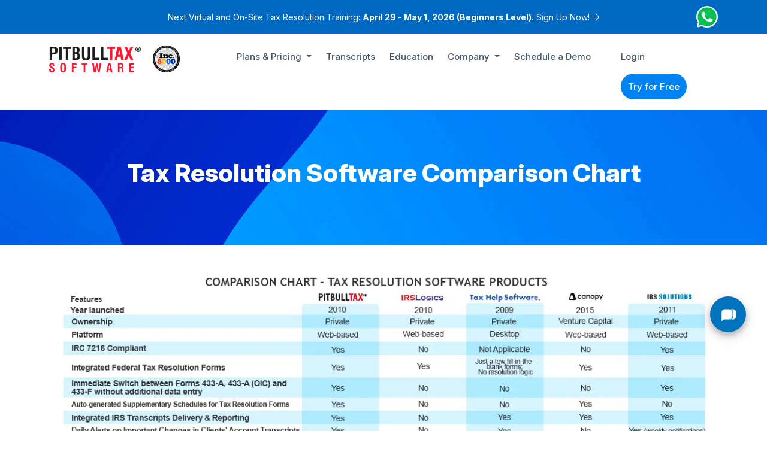

--- FILE ---
content_type: text/html; charset=UTF-8
request_url: https://www.pitbulltax.com/competition.html
body_size: 6639
content:
<!DOCTYPE HTML>
<!--[if lt IE 7 ]>-->
<html class="no-js ie6" lang="en-US"> <![endif]-->
<!--[if IE 7 ]>-->
<html class="no-js ie7" lang="en-US"> <![endif]-->
<!--[if IE 8 ]>-->
<html class="no-js ie8" lang="en-US"> <![endif]-->
<!--[if (gte IE 9)|!(IE)]><!-->
<html class="no-js" lang="en-US"> <!--<![endif]-->


<head>
    <title>PitBullTax Comparison to Competition</title>
    <meta name="viewport" id="viewport"
          content="width=device-width,minimum-scale=1.0,maximum-scale=1.0,initial-scale=1.0"/>
	<meta charset="UTF-8"/>
	<meta name="facebook-domain-verification" content="hud28yaih3t7dtfiypsmj1clrc7p60" />
	<meta name="csrf-param" content="_csrf">
<meta name="csrf-token" content="6BBYbMCpCqWjMXSyGe8NBIlcUoCAzmpSWtnu2RZ9c3K5Qi8AjZhAk5dmJYRL1z50zygiwsm0JhQc6rnvQEknAg==">
<!--    [if lt IE 9]>-->
    <link rel='stylesheet' id='ie8-css' href="/themes/modern/css/ie.css?ver=3.6" type='text/css' media='all'/>
    <![endif]-->

    <link rel="shortcut icon" type="image/x-icon" href="/themes/modern/assets/img/favicon.ico">
<!--     Place favicon.ico in the root directory -->
<!--     CSS here -->
    <meta name="description" content="A summary of how PitBullTax compares to IRSlogics, Tax Help Software, Canopy and IRS Solutions. In short, PitBullTax bests them.">
<meta name="keywords" content="tax resolution software comparison, best tax resolution software">
<link href="/themes/2025/assets/css/bootstrap.min.css" rel="stylesheet" media="all" as="style">
<link href="/themes/modern/assets/css/fontawesome-all.min.css" rel="stylesheet" media="all" as="style">
<link href="/themes/modern/assets/css/animate.min.css" rel="stylesheet" media="all" as="style">
<link href="/themes/modern/assets/css/flaticon.css" rel="stylesheet" media="all" as="style">
<link href="/themes/modern/assets/css/magnific-popup.css" rel="stylesheet" media="all" as="style">
<link href="/themes/modern/assets/css/elegantFont.css" rel="stylesheet" media="all" as="style">
<link href="/themes/modern/assets/css/meanmenu.css" rel="stylesheet" media="all" as="style">
<link href="/themes/modern/assets/css/swipper.css" rel="stylesheet" media="all" as="style">
<link href="/themes/modern/assets/css/owl.carousel.min.css" rel="stylesheet" media="all" as="style">
<link href="/themes/modern/assets/css/owl.theme.default.min.css" rel="stylesheet" media="all" as="style">
<link href="/themes/modern/assets/css/main.css" rel="stylesheet" media="all" as="style">
<link href="/themes/modern/assets/css/style.css" rel="stylesheet" media="all" as="style">
<link href="/themes/2025/assets/css/style.css" rel="stylesheet" media="all" as="style">
<script src="/assets/867fd2c2/jquery.js"></script>
<script src="/assets/47e822d7/yii.js"></script>
<script src="/js/app.js" rel="preload" as="script"></script>
<script src="/js/jquery.cookie.js" rel="preload" as="script"></script>
<script src="/themes/modern/assets/js/swipper-bundle.min.js" rel="preload" as="script"></script>
<script src="/js/jquery-ui.min.js" rel="preload" as="script"></script>
<script src="/js/jquery.easing.min.js" rel="preload" as="script"></script>
<script src="/themes/modern/js/nav.js" rel="preload" as="script"></script>
<script src="/themes/2025/assets/js/jquery.meanmenu.min.js" rel="preload" as="script"></script>    <script>
        var _userway_config = {
            account: 'NaHXOdYLt0'
        };
    </script>
    <script src="https://cdn.userway.org/widget.js" data-account="NaHXOdYLt0"></script>
	<link rel="preconnect" href="https://fonts.googleapis.com">
	<link rel="preconnect" href="https://fonts.gstatic.com" crossorigin>
	<link href="https://fonts.googleapis.com/css2?family=Inter:ital,opsz,wght@0,14..32,100..900;1,14..32,100..900&family=Lato:ital,wght@0,100;0,300;0,400;0,700;0,900;1,100;1,300;1,400;1,700;1,900&family=Noto+Sans:ital,wght@0,100..900;1,100..900&family=Poppins:ital,wght@0,100;0,200;0,300;0,400;0,500;0,600;0,700;0,800;0,900;1,100;1,200;1,300;1,400;1,500;1,600;1,700;1,800;1,900&display=swap" rel="stylesheet">
</head>

<body>
<!--     header_area_start -->
    <header>
		<div class="top-line">
			<div class="container">
				<div class="row align-items-center">
					<div class="col-1">
						
					</div>
					<div class="col-md-10 col-sm-9 col-8">
						Next Virtual and On-Site Tax Resolution Training: <strong>April 29 - May 1, 2026 (Beginners Level).</strong> <a href="/institute/institute-pitbulltax/tax-resolution-expert-program/">Sign Up Now!</a> <i class="fal fa-arrow-right"></i>
					</div>
					<div class="col-md-1 col-sm-2 col-3 text-end">
						<a target="_blank" href="https://wa.me/19547482855"><img src="/themes/2025/assets/img/icons/whatsapp-top.webp" alt="Whatsapp" width="36" style="width: 36px!important"></a>
					</div>
				</div>
			</div>
		</div>
		
		
		
		
		
		<!-- Mobile menu -->
		<nav class="navbar nav-mobile">
			<div class="container-fluid">
				<a href="/"><img class="logo" src="/themes/2025/assets/img/logo.png" alt="PitBullTax" width="218"></a>
				<button class="navbar-toggler" type="button" data-bs-toggle="offcanvas" data-bs-target="#offcanvasNavbar" aria-controls="offcanvasNavbar">
					<span class="navbar-toggler-icon"></span>
				</button>
				<div class="offcanvas offcanvas-end" tabindex="-1" id="offcanvasNavbar" aria-labelledby="offcanvasNavbarLabel">
					<div class="offcanvas-header">
						<button type="button" class="btn-close" data-bs-dismiss="offcanvas" aria-label="Close"></button>
					</div>
					<div class="offcanvas-body">
						<ul class="navbar-nav justify-content-end flex-grow-1 pe-3">
							<li class="nav-item dropdown">
									  <a class="nav-link dropdown-toggle" href="#" role="button" data-bs-toggle="dropdown" aria-expanded="false">
										Plans & Pricing
									  </a>
									  <ul class="dropdown-menu">
										<li><a class="dropdown-item" href="/pricing.html">Pricing</a></li>
										<li><a class="dropdown-item" href="/page/software.html">Software Features</a></li>
										<li><a class="dropdown-item" href="/page/features.html">Optional Features</a></li>
										<li><a class="dropdown-item" href="/service/demo">Software Demo</a></li>
										<li><a class="dropdown-item" href="/free-trial.html">7-Day Free Trial</a></li>
										<li><a class="dropdown-item" href="/membership.html">Membership</a></li>
										<li><a class="dropdown-item" href="/competition.html">Comparison to Competition</a></li>
										<li><a class="dropdown-item" href="/page/support-services.html">Support</a></li>
									  </ul>
									</li>
									<li class="nav-item">
									  <a class="nav-link" href="/irs-transcripts.html">Transcripts</a>
									</li>
									<li class="nav-item">
									  <a class="nav-link" href="/institute/">Education</a>
									</li>
									<li class="nav-item dropdown">
									  <a class="nav-link dropdown-toggle" href="#" role="button" data-bs-toggle="dropdown" aria-expanded="false">
										Company
									  </a>
									  <ul class="dropdown-menu">
										<li><a class="dropdown-item" href="/page/irs-back-taxes-solutions.html">Why PitBullTax</a></li>
										<li><a class="dropdown-item" href="/service/faq">F.A.Q.</a></li>
										<li><a class="dropdown-item" href="/page/irs-offers-compromise-company.html">About Us</a></li>
										<li><a class="dropdown-item" href="/contact-us.html">Contact Us</a></li>
										<li><a class="dropdown-item" href="/irs-news.html">News</a></li>
										<li><a class="dropdown-item" href="/page/security.html">Security for PitBullTax</a></li>
									  </ul>
									</li>
									<li class="nav-item">
									  <a class="nav-link" href="/presentations">Schedule a Demo</a>
									</li>
						</ul>
						<hr>
						<div>
							<div class="login-btn">
								<a href="/login.html">Login</a>
							</div>
							<div class="free-btn">
								<a href="/free-trial.html">Try for Free</a>
							</div>
						</div>
						
					</div>
				</div>
			</div>
		</nav>
		
		<!-- Main navigation -->
		<div class="top-menu">
			<div class="container">
				<div class="row">
					<div class="col-3">
						<a href="/"><img class="logo" src="/themes/2025/assets/img/logo.png" alt="PitBullTax" width="218"></a>
					</div>
					<div class="col-7 justify-content-start">
						<nav class="navbar navbar-expand-lg bg-body-tertiary">
							<div class="container-fluid">
								
								<ul class="navbar-nav">
									
									<li class="nav-item dropdown">
									  <a class="nav-link dropdown-toggle" href="#" role="button" data-bs-toggle="dropdown" aria-expanded="false">
										Plans & Pricing
									  </a>
									   <ul class="dropdown-menu">
										<li><a class="dropdown-item" href="/pricing.html">Pricing</a></li>
										<li><a class="dropdown-item" href="/page/software.html">Software Features</a></li>
										<li><a class="dropdown-item" href="/page/features.html">Optional Features</a></li>
										<li><a class="dropdown-item" href="/service/demo">Software Demo</a></li>
										<li><a class="dropdown-item" href="/free-trial.html">7-Day Free Trial</a></li>
										<li><a class="dropdown-item" href="/membership.html">Membership</a></li>
										<li><a class="dropdown-item" href="/competition.html">Comparison to Competition</a></li>
										<li><a class="dropdown-item" href="/page/support-services.html">Support</a></li>
									  </ul>
									</li>
									<li class="nav-item">
									  <a class="nav-link" href="/irs-transcripts.html">Transcripts</a>
									</li>
									<li class="nav-item">
									  <a class="nav-link" href="/institute/">Education</a>
									</li>
									<li class="nav-item dropdown">
									  <a class="nav-link dropdown-toggle" href="#" role="button" data-bs-toggle="dropdown" aria-expanded="false">
										Company
									  </a>
									  <ul class="dropdown-menu">
										<li><a class="dropdown-item" href="/page/irs-back-taxes-solutions.html">Why PitBullTax</a></li>
										<li><a class="dropdown-item" href="/service/faq">F.A.Q.</a></li>
										<li><a class="dropdown-item" href="/page/irs-offers-compromise-company.html">About Us</a></li>
										<li><a class="dropdown-item" href="/contact-us.html">Contact Us</a></li>
										<li><a class="dropdown-item" href="/irs-news.html">News</a></li>
										<li><a class="dropdown-item" href="/page/security.html">Security for PitBullTax</a></li>
										<li><a class="dropdown-item" href="/affiliate">Affiliate Program</a></li>
									  </ul>
									</li>
									<li class="nav-item">
									  <a class="nav-link" href="/presentations">Schedule a Demo</a>
									</li>
									
								</ul>
								
								
							</div>
						</nav>
					</div>
					<div class="col-2">
						<div class="login-btn">
							<a href="/login.html">Login</a>
						</div>
						<div class="free-btn">
							<a href="/free-trial.html">Try for Free</a>
						</div>
					</div>
				</div>
			</div>
		</div>
	</header>
<!--     header_area_end -->








<main>

<!-- Breadcrumbs-->
	<div class="breadcrumbs">
		<div class="container">
			<div class="row">
				<div class="col text-center">
					<h1>Tax Resolution Software Comparison Chart</h1>
				</div>
			</div>
		</div>
	</div>
<!-- breadcrumb area end -->	
		
		
    <div class="container text-center mt-5">
        <img src="/themes/modern/img/comparison.webp" alt="PitBullTax vs IRSLogics, Tax Help Software, Canopy and IRS Solutions" width="1140" height="auto">
    </div>
	
	
	
</main>




<!-- ==========================FOOTER======================= -->
<!-- footer area start -->
    <!-- Partners -->
	<div class="partners">
		<div class="container">
			<div class="row text-center mt-5 pb-5">
				<div class="col-12">
					<img src="/themes/2025/assets/img/partners/p1.png" alt="NSPT logo" width="59" height="49">
					<img src="/themes/2025/assets/img/partners/p2.png" alt="NAEA logo" width="127" height="49">
					<img src="/themes/2025/assets/img/partners/p3.png" alt="ASTPS logo" width="144" height="49">
					<img src="/themes/2025/assets/img/partners/p4.png" alt="Tax Freedom Institute logo" width="90" height="49">
					<img src="/themes/2025/assets/img/partners/p5.png" alt="Roz Strategies logo" width="146" height="49">
					<img src="/themes/2025/assets/img/partners/p8.png" alt="Fast Forward Academy logo" width="126" height="56">
					<img src="/themes/2025/assets/img/partners/p9.png" alt="CSEA logo" width="106" height="56">
					
				</div>
			</div>
		</div>
	</div>
	
	<footer>
		<div class="container">
			<div class="row mt-5 pb-5">
				<div class="col-lg-4 col-md-12 mb-5">
					<img class="footer-logo" src="/themes/2025/assets/img/logo.png" alt="PitBullTax" width="218" height="auto">
					<p class="footer-subscribe">Subscribe to our newsletter and keep up with the latest PitBullTax Resolution Software news and events.</p>
					<form id="subscribe-form" action="/subscribe.html" method="post" style="margin: 0">
						<input type="hidden" name="_csrf" value="uxLEjQh9EmqBNSP0pZAb4nd639PcIY4hHqDhCa4zwHeLRoHBPCp8Lvlwb6vo5k6xKCiRkY9D9nNRl9djxkW6Ew==">                                        
						<div class="row">
							<div class="col">
								<label for="inputEmail2" class="visually-hidden">Password</label>
								<input type="text" class="form-control" id="inputEmail2" placeholder="Your Email">
							</div>
							<div class="col">
								<button type="submit" class="btn btn-primary mb-3">Subscribe</button>
							</div>
						</div>
						<input type="hidden" name="_csrf" value="uxLEjQh9EmqBNSP0pZAb4nd639PcIY4hHqDhCa4zwHeLRoHBPCp8Lvlwb6vo5k6xKCiRkY9D9nNRl9djxkW6Ew==">
                    </form>
					<p><br />
						<a href="https://www.facebook.com/pitbulltax" target="_blank"><img class="socials" src="/themes/2025/assets/img/icons/socials-fb.webp" alt="Link to our Facebook page" width="34" height="34"></a>
						<a href="https://twitter.com/pitbulltax" target="_blank"><img class="socials" src="/themes/2025/assets/img/icons/socials-x.webp" alt="Link to our X profile" width="34" height="34"></a>
						<a href="https://www.linkedin.com/in/pitbulltaxsoftware" target="_blank"><img class="socials" src="/themes/2025/assets/img/icons/socials-in.webp" alt="Link to our LinkedIn profile" width="34" height="34"></a>
						<a href="https://www.youtube.com/user/PitBullTaxSoftware" target="_blank"><img class="socials" src="/themes/2025/assets/img/icons/socials-youtube.webp" alt="Link to our YouTube channel" width="34" height="34"></a>
						<a href="https://www.instagram.com/pitbulltaxsoftware/" target="_blank"><img class="socials" src="/themes/2025/assets/img/icons/socials-instagram.webp" alt="Link to our Instagram profile" width="34" height="34"></a>
						<a href="https://wa.me/19547482855" target="_blank"><img class="socials" src="/themes/2025/assets/img/icons/socials-whatsapp.webp" alt="Link to our WhatsApp account" width="34" height="34"></a>
						<a href="https://www.threads.com/@pitbulltaxsoftware?igshid=NTc4MTIwNjQ2YQ%3D%3D" target="_blank"><img class="socials" src="/themes/2025/assets/img/icons/socials-threads.webp" alt="Link to our Threads account" width="34" height="34"></a>
					</p>
					
				</div>
				<div class="col-lg-2 col-md-6 footer-links">
					<h5>Customer Service</h5>
					<ul>
						<li>Ph. 954-PITBULL</li>
						<li>Ph. 954-748-2855</li>
						<li>Fax 954-607-5812</li>
						<li>WhatsApp 954-748-2855</li>
						<li>OPEN MONDAY - FRIDAY 9AM - 6PM EST. <br />GIVE US A CALL!</li>
					</ul>
				</div>
				<div class="col-lg-2 col-md-6 footer-links">
					<h5>Software</h5>
					<ul>
						<li><a href="/pricing.html">Pricing</a></li>
						<li><a href="/page/software.html">Software Features</a></li>
						<li><a href="/page/features.html">Optional Features</a></li>
						<li><a href="/service/demo">Software Demo</a></li>
						<li><a href="/free-trial.html">7-Day Free Trial</a></li>
						<li><a href="/membership.html">Membership</a></li>
						<li><a href="/page/irs-back-taxes-solutions.html">Why PitBullTax?</a></li>
						<li><a href="/page/security.html">Security for PitBullTax</a></li>
						<li><a href="/affiliate">Affiliate Program</a></li>
					</ul>
					<a href="https://apps.apple.com/us/app/pitbulltax-mobile/id1194095843" target="_blank"><img src="/themes/2025/assets/img/appstore-app.png" alt="Link to our AppStore account" width="121" height="36"></a> <!--<a href="https://play.google.com/store/apps/details?id=com.pitbulltax.mbl" target="_blank"><img src="/themes/2025/assets/img/android-app.png"></a>-->
				</div>
				<div class="col-lg-2 col-md-6 footer-links">
					<h5>Corporate Info</h5>
					<ul>
						<li><a href="/page/irs-offers-compromise-company.html">About Us</a></li>
						<li><a href="/contact-us.html">Contact Us</a></li>
						<li><a href="/irs-news.html">News</a></li>
						<li><a href="/page/support-services.html">Support</a></li>
						<li><a href="https://remotesupport.pitbulltax.com/">Remote Support</a></li>
					</ul>
					<br /><img src="/themes/2025/assets/img/inc5000-64.png" alt="PitBullTax" width="64" height="auto">
				</div>
				<div class="col-lg-2 col-md-6 footer-links">
					<h5>Education</h5>
					<ul>
						<li><a href="/institute">PitBullTax Institute</a></li>
						<li><a href="/institute/institute-pitbulltax/tax-resolution-expert-program/">Hybrid Workshops</a></li>
						<li><a href="/institute/institute-pitbulltax/why/">Why PitBullTax Institute?</a></li>
						<li><a href="/institute/institute-pitbulltax/faq/">F.A.Q.</a></li>
					</ul>
				</div>
			</div>
			
			<div class="row copyrights">
				<div class="col-lg-5 col-md-12 mb-3">
					<a href="/page/terms-and-conditions.html">Terms of Use</a> <a href="/page/privacy-policy.html">Privacy Policy</a> <a href="/page/accessibility.html">Accessibility Statement</a>
				</div>
				<div class="col-lg-2 col-md-12 mb-3">
					Ver. 8.0
				</div>
				<div class="col-lg-5 col-md-12 mb-3">
					Copyright © 2010-2025, PitBullTax. All rights reserved.
				</div>
			</div>
		</div>
	</footer>
    <!-- copyright area end -->

    <!-- back to top start -->
    <div class="progress-wrap">
        <svg class="progress-circle svg-content" width="100%" height="100%" viewBox="-1 -1 102 102">
            <path d="M50,1 a49,49 0 0,1 0,98 a49,49 0 0,1 0,-98" />
        </svg>
    </div>
    <!-- back to top end -->
	<!-- Google Tag Manager -->
<noscript><iframe src="//www.googletagmanager.com/ns.html?id=GTM-5FFZ8G"
                  height="0" width="0" style="display:none;visibility:hidden"></iframe></noscript>
<script async>(function(w,d,s,l,i){w[l]=w[l]||[];w[l].push({'gtm.start':
        new Date().getTime(),event:'gtm.js'});var f=d.getElementsByTagName(s)[0],
        j=d.createElement(s),dl=l!='dataLayer'?'&l='+l:'';j.async=true;j.src=
        '//www.googletagmanager.com/gtm.js?id='+i+dl;f.parentNode.insertBefore(j,f);
    })(window,document,'script','dataLayer','GTM-5FFZ8G');</script>
<!-- End Google Tag Manager -->

<!-- Google tag (gtag.js) -->
<script async src="https://www.googletagmanager.com/gtag/js?id=G-F3F34CHF6N"></script>
<script>
    window.dataLayer = window.dataLayer || [];
    function gtag(){dataLayer.push(arguments);}
    gtag('js', new Date());

    gtag('config', 'G-F3F34CHF6N');
</script>
<!-- ADROLL PIXEL CODE -->
<script type="text/javascript">
    adroll_adv_id = "BDCHG4Z7I5CMZH3UJF567G";
    adroll_pix_id = "RW5KTVRA3VEE3B434KCY5Z";
    /* OPTIONAL: provide email to improve user identification */
    adroll_email = "jose@pitbulltax.com";
    (function () {
        var _onload = function(){
            if (document.readyState && !/loaded|complete/.test(document.readyState)){setTimeout(_onload, 10);return}
            if (!window.__adroll_loaded){__adroll_loaded=true;setTimeout(_onload, 50);return}
            var scr = document.createElement("script");
            var host = (("https:" == document.location.protocol) ? "https://s.adroll.com" : "http://a.adroll.com");
            scr.setAttribute('async', 'true');
            scr.type = "text/javascript";
            scr.src = host + "/j/roundtrip.js";
            ((document.getElementsByTagName('head') || [null])[0] ||
                document.getElementsByTagName('script')[0].parentNode).appendChild(scr);
        };
        if (window.addEventListener) {window.addEventListener('load', _onload, false);}
        else {window.attachEvent('onload', _onload)}
    }());
</script>
<!-- END / ADROLL PIXEL CODE -->
    <!-- JS here -->
   <!-- <script src="/themes/modern/assets/js/jquery.min.js"></script> -->

<!-- Facebook Pixel Code -->
<script>
!function(f,b,e,v,n,t,s){if(f.fbq)return;n=f.fbq=function(){n.callMethod?
    n.callMethod.apply(n,arguments):n.queue.push(arguments)};if(!f._fbq)f._fbq=n;
    n.push=n;n.loaded=!0;n.version='2.0';n.queue=[];t=b.createElement(e);t.async=!0;
    t.src=v;s=b.getElementsByTagName(e)[0];s.parentNode.insertBefore(t,s)}(window,
document,'script','https://connect.facebook.net/en_US/fbevents.js');

fbq('init', '980654415336206');
fbq('track', "PageView");</script>
<noscript><img alt="fb" height="1" width="1" style="display:none"
src="https://www.facebook.com/tr?id=980654415336206&ev=PageView&noscript=1"
    /></noscript>
<!-- End Facebook Pixel Code -->
<script src="/js/siteseal.js"></script>
<script src="/js/drift-chat.js"></script>
<script src="/themes/modern/js/superfish.min.js"></script>
<script src="/themes/modern/js/supersubs.min.js"></script>
<script src="/themes/modern/js/tinynav.min.js"></script>
<script src="/themes/modern/js/ios6fix.js"></script>
<script src="/themes/modern/js/isotope.min.js"></script>
<script src="/themes/modern/js/scrollTo.min.js"></script>
<script src="/themes/modern/js/custom.js"></script>
<script src="/themes/modern/js/jquery.vide.js"></script>
<script src="/themes/modern/js/photoswipe.min.js"></script>
<script src="/themes/modern/js/photoswipe-ui-default.min.js"></script>
<script src="/themes/2025/assets/js/bootstrap.bundle.js"></script>
<script src="/themes/modern/assets/js/jquery.counterup.min.js"></script>
<script src="/themes/modern/assets/js/waypoints.min.js"></script>
<script src="/themes/modern/assets/js/jquery.meanmenu.min.js"></script>
<script src="/themes/modern/assets/js/wow.min.js"></script>
<script src="/themes/modern/assets/js/jquery.scrollUp.min.js"></script>
<script src="/themes/modern/assets/js/jquery.magnific-popup.min.js"></script>
<script src="/themes/modern/assets/js/isotope.pkgd.min.js"></script>
<script src="/themes/modern/assets/js/imagesloaded.pkgd.min.js"></script>
<script src="/themes/modern/assets/js/ajax-form.js"></script>
<script src="/themes/modern/assets/js/mouse-wheel.min.js"></script>
<script src="/themes/modern/assets/js/appair.min.js"></script>
<script src="/themes/modern/assets/js/back-to-top.min.js"></script>
<script src="/themes/modern/assets/js/owl.carousel.min.js"></script>
<script src="/themes/modern/assets/js/main.js"></script>
<script src="/assets/47e822d7/yii.validation.js"></script>
<script src="/assets/47e822d7/yii.activeForm.js"></script>
<script>jQuery(function ($) {
jQuery('#promo-10-form').yiiActiveForm([{"id":"firsttimesubscriberform-email","name":"email","container":".field-firsttimesubscriberform-email","input":"#firsttimesubscriberform-email","error":".help-block.help-block-error","enableAjaxValidation":true,"validate":function (attribute, value, messages, deferred, $form) {yii.validation.required(value, messages, {"message":"Email required."});yii.validation.string(value, messages, {"message":"Email must be a string.","max":255,"tooLong":"Email should contain at most 255 characters.","skipOnEmpty":1});yii.validation.email(value, messages, {"pattern":/^[a-zA-Z0-9!#$%&'*+\/=?^_`{|}~-]+(?:\.[a-zA-Z0-9!#$%&'*+\/=?^_`{|}~-]+)*@(?:[a-zA-Z0-9](?:[a-zA-Z0-9-]*[a-zA-Z0-9])?\.)+[a-zA-Z0-9](?:[a-zA-Z0-9-]*[a-zA-Z0-9])?$/,"fullPattern":/^[^@]*<[a-zA-Z0-9!#$%&'*+\/=?^_`{|}~-]+(?:\.[a-zA-Z0-9!#$%&'*+\/=?^_`{|}~-]+)*@(?:[a-zA-Z0-9](?:[a-zA-Z0-9-]*[a-zA-Z0-9])?\.)+[a-zA-Z0-9](?:[a-zA-Z0-9-]*[a-zA-Z0-9])?>$/,"allowName":false,"message":"This is not a valid email address.","enableIDN":false,"skipOnEmpty":1});}}], []);
});</script>
<!-- LinkedIn code -->
<script type="text/javascript">
_linkedin_partner_id = "2857506";
window._linkedin_data_partner_ids = window._linkedin_data_partner_ids || [];
window._linkedin_data_partner_ids.push(_linkedin_partner_id);
</script>

<script type="text/javascript">
(function(l) {
if (!l){window.lintrk = function(a,b){window.lintrk.q.push([a,b])};
window.lintrk.q=[]}
var s = document.getElementsByTagName("script")[0];
var b = document.createElement("script");
b.type = "text/javascript";b.async = true;
b.src = "https://snap.licdn.com/li.lms-analytics/insight.min.js";
s.parentNode.insertBefore(b, s);})(window.lintrk);
</script>

<noscript>
<img loading=lazy height="1" width="1" style="display:none;" alt="" src="https://px.ads.linkedin.com/collect/?pid=2857506&fmt=gif" />
</noscript>
<!-- Default Statcounter code for PitBullTax https://www.pitbulltax.com -->
<script type="text/javascript">
    var sc_project=9982261;
    var sc_invisible=1;
    var sc_security="adf2516f"; var sc_remove_link=1;
</script>
<script type="text/javascript" src="https://www.statcounter.com/counter/counter.js" async></script>
<noscript>
    <div class="statcounter">
        <img class="statcounter" src="https://c.statcounter.com/9982261/0/adf2516f/1/" alt="Statcounter" referrerPolicy="no-referrer-when-downgrade">
    </div>
</noscript>
<!-- End of Statcounter Code -->
<script type='text/javascript'>
    (function(_a,id,a,_) {
        function Modal(){
            var h = a.createElement('script'); h.type = 'text/javascript'; h.async = true;
            var e = id; h.src = e+(e.indexOf("?")>=0?"&":"?")+'ref='+_;
            var y = a.getElementsByTagName('script')[0]; y.parentNode.insertBefore(h, y);
            h.onload = h.onreadystatechange = function() {
                var r = this.readyState; if (r && r != 'complete' && r != 'loaded') return;
                try { HeymarketWidget.construct(_); } catch (e) {}
            };
        };
        (_a.attachEvent ? _a.attachEvent('onload', Modal) : _a.addEventListener('load', Modal, false));
    })(window,'/js/heymk-widget.bundle.js',document,{
        CLIENT_ID: "kAHWT_28QFlErNOHQo97_kjJSnMZIuQUAJl-vWFp"
    });
</script>
</body>
</html>


--- FILE ---
content_type: text/css
request_url: https://www.pitbulltax.com/themes/modern/css/ie.css?ver=3.6
body_size: -31
content:
input[type="text"],input[type="email"],textarea {  width: 95%;}input[type="text"].half,input[type="email"].half {  width: 45%;}.isotope-item {  width: 300px;}/*#overlay {    display: none;}*/

--- FILE ---
content_type: text/css
request_url: https://www.pitbulltax.com/themes/modern/assets/css/flaticon.css
body_size: 731
content:
@font-face {
    font-family: "flaticon";
    src: url("../fonts/flaticon.ttf?c708bd3057ef78ead39180658bf93316") format("truetype"),
url("../fonts/fonts/flaticon.woff?c708bd3057ef78ead39180658bf93316") format("woff"),
url("../fonts/flaticon.woff2?c708bd3057ef78ead39180658bf93316") format("woff2"),
url("../fonts/flaticon.eot?c708bd3057ef78ead39180658bf93316#iefix") format("embedded-opentype")
}

i[class^="flaticon-"]:before, i[class*=" flaticon-"]:before {
    font-family: flaticon !important;
    font-style: normal;
    font-weight: normal !important;
    font-variant: normal;
    text-transform: none;
    line-height: 1;
    -webkit-font-smoothing: antialiased;
    -moz-osx-font-smoothing: grayscale;
}

.flaticon-technician:before {
    content: "\f101";
}
.flaticon-satisfaction:before {
    content: "\f102";
}
.flaticon-wrench:before {
    content: "\f103";
}
.flaticon-technical-support:before {
    content: "\f104";
}
.flaticon-email:before {
    content: "\f105";
}
.flaticon-contact:before {
    content: "\f106";
}
.flaticon-money-bag:before {
    content: "\f107";
}
.flaticon-message:before {
    content: "\f108";
}
.flaticon-happiness:before {
    content: "\f109";
}
.flaticon-happy:before {
    content: "\f10a";
}
.flaticon-coupons:before {
    content: "\f10b";
}
.flaticon-engineer:before {
    content: "\f10c";
}
.flaticon-24-hours-support:before {
    content: "\f10d";
}
.flaticon-call:before {
    content: "\f10e";
}
.flaticon-email-1:before {
    content: "\f10f";
}
.flaticon-envelope:before {
    content: "\f110";
}
.flaticon-tracking:before {
    content: "\f111";
}
.flaticon-helmet:before {
    content: "\f112";
}
.flaticon-concrete-mixer:before {
    content: "\f113";
}
.flaticon-mixer-truck:before {
    content: "\f114";
}
.flaticon-helmet-1:before {
    content: "\f115";
}
.flaticon-helmet-2:before {
    content: "\f116";
}
.flaticon-construction-machine:before {
    content: "\f117";
}
.flaticon-backhoe:before {
    content: "\f118";
}
.flaticon-circular-saw:before {
    content: "\f119";
}
.flaticon-hand-drill:before {
    content: "\f11a";
}
.flaticon-drill:before {
    content: "\f11b";
}
.flaticon-drill-1:before {
    content: "\f11c";
}
.flaticon-location:before {
    content: "\f11d";
}
.flaticon-repair-tools:before {
    content: "\f11e";
}
.flaticon-gear:before {
    content: "\f11f";
}
.flaticon-setting:before {
    content: "\f120";
}
.flaticon-quote:before {
    content: "\f121";
}
.flaticon-quote-1:before {
    content: "\f122";
}
.flaticon-construction-worker:before {
    content: "\f123";
}
.flaticon-tool:before {
    content: "\f124";
}
.flaticon-crane:before {
    content: "\f125";
}
.flaticon-open-book:before {
    content: "\f126";
}
.flaticon-recipe-book:before {
    content: "\f127";
}
.flaticon-waste:before {
    content: "\f128";
}
.flaticon-trash-bin:before {
    content: "\f129";
}
.flaticon-chainsaw:before {
    content: "\f12a";
}
.flaticon-chainsaw-1:before {
    content: "\f12b";
}
.flaticon-brick:before {
    content: "\f12c";
}
.flaticon-driller:before {
    content: "\f12d";
}
.flaticon-pencil-and-ruler:before {
    content: "\f12e";
}
.flaticon-worker:before {
    content: "\f12f";
}
.flaticon-roller:before {
    content: "\f130";
}
.flaticon-painting:before {
    content: "\f131";
}
.flaticon-fan:before {
    content: "\f132";
}
.flaticon-house:before {
    content: "\f133";
}
.flaticon-construction-plan:before {
    content: "\f134";
}
.flaticon-drawing:before {
    content: "\f135";
}
.flaticon-search:before {
    content: "\f136";
}
.flaticon-search-1:before {
    content: "\f137";
}
.flaticon-tech-service:before {
    content: "\f138";
}
.flaticon-storm:before {
    content: "\f139";
}
.flaticon-traffic-cone:before {
    content: "\f13a";
}
.flaticon-triangle-cone:before {
    content: "\f13b";
}
.flaticon-graphic-tool:before {
    content: "\f13c";
}
.flaticon-blueprint:before {
    content: "\f13d";
}
.flaticon-favorites:before {
    content: "\f13e";
}
.flaticon-point:before {
    content: "\f13f";
}
.flaticon-solutions:before {
    content: "\f140";
}
.flaticon-idea:before {
    content: "\f141";
}
.flaticon-board:before {
    content: "\f142";
}
.flaticon-team:before {
    content: "\f143";
}
.flaticon-team-1:before {
    content: "\f144";
}


--- FILE ---
content_type: text/css
request_url: https://www.pitbulltax.com/themes/modern/assets/css/main.css
body_size: 28857
content:
/*
--------------------------------------------
1.common
*/
/*
************
*************************

   Template Name: Tionco - Construction HTML Template
   Description: Tionco - Construction HTML Template
   Author: Bdevs
   Version: 1.0

-----------------------------------------------------------------------------------

CSS INDEX
===================
1.common
2.breadcrumb
3.buttons
4.animated
5.section_title
6.back-to-top
7.header
8.form
9.hero
10.feature
11.slider
12.cta
13.development_flowchart
14.service
15.team
16.counter
17.subscribe
18.creative_task
19.pricing
20.news
21.news
22.testimonial
23.footer
24.svg
25.about
26.faq
27.breadcrumb
28.brand
29.widget
30.portfolio
31.biography
32.contact
33.error


******************************************************* 
*************************************************************** */
/*
************
*************************
01. common
******************************************************* 
*************************************************************** */
/*
@import url("https://fonts.googleapis.com/css2?family=Poppins:wght@300;400;500;600;700&display=swap");
 */
/* colors home 1*/
body {
  font-family: "Inter", Arial, Helvetica;
	font-weight: 400;
	font-style: normal;
	color: #00172a;
	font-size: 16px;
}

.img, img {
  max-width: 100%;
  -webkit-transition: all 0.3s linear 0s;
  -moz-transition: all 0.3s linear 0s;
  -ms-transition: all 0.3s linear 0s;
  -o-transition: all 0.3s linear 0s;
  transition: all 0.3s linear 0s;
}

.f-left {
  float: left;
}

.f-right {
  float: right;
}

.fix {
  overflow: hidden;
}

a,
.button {
  -webkit-transition: all 0.3s linear 0s;
  -moz-transition: all 0.3s linear 0s;
  -ms-transition: all 0.3s linear 0s;
  -o-transition: all 0.3s linear 0s;
  transition: all 0.3s linear 0s;
}

a:focus,
.button:focus {
  text-decoration: none;
  outline: none;
}

a:focus,
a:hover {
  color: inherit;
  text-decoration: none;
}

a,
button {
  color: inherit;
  outline: medium none;
}

button:focus, input:focus, input:focus, textarea, textarea:focus {
  outline: 0;
}

.uppercase {
  text-transform: uppercase;
}

.capitalize {
  text-transform: capitalize;
}

h1,
h2,
h3,
h4,
h5,
h6 {
  font-family: "Inter", Arial, Helvetica;
  margin-top: 0px;
  font-weight: 600;
  text-transform: normal;
  margin-bottom: 15px;
}

h1 a,
h2 a,
h3 a,
h4 a,
h5 a,
h6 a {
  color: inherit;
}



h3 {
  font-size: 38px;
}


h6 {
  font-size: 16px;
}

ul {
  margin: 0px;
  padding: 0px;
}


hr {
  border-bottom: 1px solid #e6e7e9;
  border-top: 0 none;
  margin: 0;
  padding: 0;
  opacity: 1;
}

label {
  color: var(--clr-body-heading);
  cursor: pointer;
  font-size: 14px;
  font-weight: 400;
}
/*
*::-moz-selection {
  background-color: var(--clr-body-heading);
  color: var(--clr-common-sada);
  text-shadow: none;
}
 */
/*
::-moz-selection {
  background-color: var(--clr-body-heading);
  color: var(--clr-common-sada);
  text-shadow: none;
}
*/
/*
::selection {
  background-color: var(--clr-common-kalo);
  color: var(--clr-common-sada);
  text-shadow: none;
}
 */

/* <<<<<<<    Input Placeholder   >>>>>>>>> */
input::-webkit-input-placeholder {
  color: var(--clr-common-kalo);
  font-size: 14px;
  opacity: 1;
}
input:-moz-placeholder {
  color: var(--clr-common-kalo);
  font-size: 14px;
  opacity: 1;
}
input::-moz-placeholder {
  color: var(--clr-common-kalo);
  font-size: 14px;
  opacity: 1;
}
input:-ms-input-placeholder {
  color: var(--clr-common-kalo);
  font-size: 14px;
  opacity: 1;
}

/* <<<<<<<    Common Classes   >>>>>>>>> */
.fix {
  overflow: hidden;
}

.clear {
  clear: both;
}

.w_img img {
  width: 100%;
}

.p-rel {
  position: relative;
}

.p-abs {
  position: absolute;
}

/* <<<<<<<    Overlay   >>>>>>>>> */
[data-overlay] {
  position: relative;
  background-size: cover;
  background-repeat: no-repeat;
  background-position: center center;
}
[data-overlay]::before {
  position: absolute;
  left: 0;
  top: 0;
  right: 0;
  bottom: 0;
  content: "";
}

[data-overlay=light]::before {
  background-color: var(--clr-common-sada);
}

[data-overlay=dark]::before {
  background-color: var(--clr-common-kalo);
}

[data-overlay=theme]::before {
  background-color: #1a2b71;
}

[data-overlay=theme-2]::before {
  background-color: #00217f;
}

[data-opacity="1"]::before {
  opacity: 0.1;
}

[data-opacity="2"]::before {
  opacity: 0.2;
}

[data-opacity="3"]::before {
  opacity: 0.3;
}

[data-opacity="4"]::before {
  opacity: 0.4;
}

[data-opacity="5"]::before {
  opacity: 0.5;
}

[data-opacity="6"]::before {
  opacity: 0.6;
}

[data-opacity="7"]::before {
  opacity: 0.7;
}

[data-opacity="8"]::before {
  opacity: 0.8;
}

[data-opacity="9"]::before {
  opacity: 0.9;
}

/* <<<<<<<    Margin & Padding>>>>>>>>> */
.mt-5 {
  margin-top: 5px;
}

.mt-10 {
  margin-top: 10px;
}

.mt-15 {
  margin-top: 15px;
}

.mt-20 {
  margin-top: 20px;
}

.mt-25 {
  margin-top: 25px;
}

.mt-30 {
  margin-top: 30px;
}

.mt-35 {
  margin-top: 35px;
}

.mt-40 {
  margin-top: 40px;
}

.mt-45 {
  margin-top: 45px;
}

.mt-50 {
  margin-top: 50px;
}

.mt-55 {
  margin-top: 55px;
}

.mt-60 {
  margin-top: 60px;
}

.mt-65 {
  margin-top: 65px;
}

.mt-70 {
  margin-top: 70px;
}

.mt-75 {
  margin-top: 75px;
}

.mt-80 {
  margin-top: 80px;
}

.mt-85 {
  margin-top: 85px;
}

.mt-90 {
  margin-top: 90px;
}

.mt-95 {
  margin-top: 95px;
}

.mt-100 {
  margin-top: 100px;
}

.mt-105 {
  margin-top: 105px;
}

.mt-110 {
  margin-top: 110px;
}

.mt-115 {
  margin-top: 115px;
}

.mt-120 {
  margin-top: 120px;
}

.mt-125 {
  margin-top: 125px;
}

.mt-130 {
  margin-top: 130px;
}

.mt-135 {
  margin-top: 135px;
}

.mt-140 {
  margin-top: 140px;
}

.mt-145 {
  margin-top: 145px;
}

.mt-150 {
  margin-top: 150px;
}

.mt-155 {
  margin-top: 155px;
}

.mt-160 {
  margin-top: 160px;
}

.mt-165 {
  margin-top: 165px;
}

.mt-170 {
  margin-top: 170px;
}

.mt-175 {
  margin-top: 175px;
}

.mt-180 {
  margin-top: 180px;
}

.mt-185 {
  margin-top: 185px;
}

.mt-190 {
  margin-top: 190px;
}

.mt-195 {
  margin-top: 195px;
}

.mt-200 {
  margin-top: 200px;
}

.mb-5 {
  margin-bottom: 5px;
}

.mb-10 {
  margin-bottom: 10px;
}

.mb-15 {
  margin-bottom: 15px;
}

.mb-20 {
  margin-bottom: 20px;
}

.mb-25 {
  margin-bottom: 25px;
}

.mb-30 {
  margin-bottom: 30px;
}

.mb-35 {
  margin-bottom: 35px;
}

.mb-40 {
  margin-bottom: 40px;
}

.mb-45 {
  margin-bottom: 45px;
}

.mb-50 {
  margin-bottom: 50px;
}

.mb-55 {
  margin-bottom: 55px;
}

.mb-60 {
  margin-bottom: 60px;
}

.mb-65 {
  margin-bottom: 65px;
}

.mb-70 {
  margin-bottom: 70px;
}

.mb-75 {
  margin-bottom: 75px;
}

.mb-80 {
  margin-bottom: 80px;
}

.mb-85 {
  margin-bottom: 85px;
}

.mb-90 {
  margin-bottom: 90px;
}

.mb-95 {
  margin-bottom: 95px;
}

.mb-100 {
  margin-bottom: 100px;
}

.mb-105 {
  margin-bottom: 105px;
}

.mb-110 {
  margin-bottom: 110px;
}

.mb-115 {
  margin-bottom: 115px;
}

.mb-120 {
  margin-bottom: 120px;
}

.mb-125 {
  margin-bottom: 125px;
}

.mb-130 {
  margin-bottom: 130px;
}

.mb-135 {
  margin-bottom: 135px;
}

.mb-140 {
  margin-bottom: 140px;
}

.mb-145 {
  margin-bottom: 145px;
}

.mb-150 {
  margin-bottom: 150px;
}

.mb-155 {
  margin-bottom: 155px;
}

.mb-160 {
  margin-bottom: 160px;
}

.mb-165 {
  margin-bottom: 165px;
}

.mb-170 {
  margin-bottom: 170px;
}

.mb-175 {
  margin-bottom: 175px;
}

.mb-180 {
  margin-bottom: 180px;
}

.mb-185 {
  margin-bottom: 185px;
}

.mb-190 {
  margin-bottom: 190px;
}

.mb-195 {
  margin-bottom: 195px;
}

.mb-200 {
  margin-bottom: 200px;
}

.ml-5 {
  margin-left: 5px;
}

.ml-10 {
  margin-left: 10px;
}

.ml-15 {
  margin-left: 15px;
}

.ml-20 {
  margin-left: 20px;
}

.ml-25 {
  margin-left: 25px;
}

.ml-30 {
  margin-left: 30px;
}

.ml-35 {
  margin-left: 35px;
}

.ml-40 {
  margin-left: 40px;
}

.ml-45 {
  margin-left: 45px;
}

.ml-50 {
  margin-left: 50px;
}

.ml-55 {
  margin-left: 55px;
}

.ml-60 {
  margin-left: 60px;
}

.ml-65 {
  margin-left: 65px;
}

.ml-70 {
  margin-left: 70px;
}

.ml-75 {
  margin-left: 75px;
}

.ml-80 {
  margin-left: 80px;
}

.ml-85 {
  margin-left: 85px;
}

.ml-90 {
  margin-left: 90px;
}

.ml-95 {
  margin-left: 95px;
}

.ml-100 {
  margin-left: 100px;
}

.ml-105 {
  margin-left: 105px;
}

.ml-110 {
  margin-left: 110px;
}

.ml-115 {
  margin-left: 115px;
}

.ml-120 {
  margin-left: 120px;
}

.ml-125 {
  margin-left: 125px;
}

.ml-130 {
  margin-left: 130px;
}

.ml-135 {
  margin-left: 135px;
}

.ml-140 {
  margin-left: 140px;
}

.ml-145 {
  margin-left: 145px;
}

.ml-150 {
  margin-left: 150px;
}

.ml-155 {
  margin-left: 155px;
}

.ml-160 {
  margin-left: 160px;
}

.ml-165 {
  margin-left: 165px;
}

.ml-170 {
  margin-left: 170px;
}

.ml-175 {
  margin-left: 175px;
}

.ml-180 {
  margin-left: 180px;
}

.ml-185 {
  margin-left: 185px;
}

.ml-190 {
  margin-left: 190px;
}

.ml-195 {
  margin-left: 195px;
}

.ml-200 {
  margin-left: 200px;
}

.mr-5 {
  margin-right: 5px;
}

.mr-10 {
  margin-right: 10px;
}

.mr-15 {
  margin-right: 15px;
}

.mr-20 {
  margin-right: 20px;
}

.mr-25 {
  margin-right: 25px;
}

.mr-30 {
  margin-right: 30px;
}

.mr-35 {
  margin-right: 35px;
}

.mr-40 {
  margin-right: 40px;
}

.mr-45 {
  margin-right: 45px;
}

.mr-50 {
  margin-right: 50px;
}

.mr-55 {
  margin-right: 55px;
}

.mr-60 {
  margin-right: 60px;
}

.mr-65 {
  margin-right: 65px;
}

.mr-70 {
  margin-right: 70px;
}

.mr-75 {
  margin-right: 75px;
}

.mr-80 {
  margin-right: 80px;
}

.mr-85 {
  margin-right: 85px;
}

.mr-90 {
  margin-right: 90px;
}

.mr-95 {
  margin-right: 95px;
}

.mr-100 {
  margin-right: 100px;
}

.mr-105 {
  margin-right: 105px;
}

.mr-110 {
  margin-right: 110px;
}

.mr-115 {
  margin-right: 115px;
}

.mr-120 {
  margin-right: 120px;
}

.mr-125 {
  margin-right: 125px;
}

.mr-130 {
  margin-right: 130px;
}

.mr-135 {
  margin-right: 135px;
}

.mr-140 {
  margin-right: 140px;
}

.mr-145 {
  margin-right: 145px;
}

.mr-150 {
  margin-right: 150px;
}

.mr-155 {
  margin-right: 155px;
}

.mr-160 {
  margin-right: 160px;
}

.mr-165 {
  margin-right: 165px;
}

.mr-170 {
  margin-right: 170px;
}

.mr-175 {
  margin-right: 175px;
}

.mr-180 {
  margin-right: 180px;
}

.mr-185 {
  margin-right: 185px;
}

.mr-190 {
  margin-right: 190px;
}

.mr-195 {
  margin-right: 195px;
}

.mr-200 {
  margin-right: 200px;
}

.pt-5 {
  padding-top: 5px;
}

.pt-10 {
  padding-top: 10px;
}

.pt-15 {
  padding-top: 15px;
}

.pt-20 {
  padding-top: 20px;
}

.pt-25 {
  padding-top: 25px;
}

.pt-30 {
  padding-top: 30px;
}

.pt-35 {
  padding-top: 35px;
}

.pt-40 {
  padding-top: 40px;
}

.pt-45 {
  padding-top: 45px;
}

.pt-50 {
  padding-top: 50px;
}

.pt-55 {
  padding-top: 55px;
}

.pt-60 {
  padding-top: 60px;
}

.pt-65 {
  padding-top: 65px;
}

.pt-70 {
  padding-top: 70px;
}

.pt-75 {
  padding-top: 75px;
}

.pt-80 {
  padding-top: 80px;
}

.pt-85 {
  padding-top: 85px;
}

.pt-90 {
  padding-top: 90px;
}

.pt-95 {
  padding-top: 95px;
}

.pt-100 {
  padding-top: 100px;
}

.pt-105 {
  padding-top: 105px;
}

.pt-110 {
  padding-top: 110px;
}

.pt-115 {
  padding-top: 115px;
}

.pt-120 {
  padding-top: 120px;
}

.pt-125 {
  padding-top: 125px;
}

.pt-130 {
  padding-top: 130px;
}

.pt-135 {
  padding-top: 135px;
}

.pt-140 {
  padding-top: 140px;
}

.pt-145 {
  padding-top: 145px;
}

.pt-150 {
  padding-top: 150px;
}

.pt-155 {
  padding-top: 155px;
}

.pt-160 {
  padding-top: 160px;
}

.pt-165 {
  padding-top: 165px;
}

.pt-170 {
  padding-top: 170px;
}

.pt-175 {
  padding-top: 175px;
}

.pt-180 {
  padding-top: 180px;
}

.pt-185 {
  padding-top: 185px;
}

.pt-190 {
  padding-top: 190px;
}

.pt-195 {
  padding-top: 195px;
}

.pt-200 {
  padding-top: 200px;
}

.pb-5 {
  padding-bottom: 5px;
}

.pb-10 {
  padding-bottom: 10px;
}

.pb-15 {
  padding-bottom: 15px;
}

.pb-20 {
  padding-bottom: 20px;
}

.pb-25 {
  padding-bottom: 25px;
}

.pb-30 {
  padding-bottom: 30px;
}

.pb-35 {
  padding-bottom: 35px;
}

.pb-40 {
  padding-bottom: 40px;
}

.pb-45 {
  padding-bottom: 45px;
}

.pb-50 {
  padding-bottom: 50px;
}

.pb-55 {
  padding-bottom: 55px;
}

.pb-60 {
  padding-bottom: 60px;
}

.pb-65 {
  padding-bottom: 65px;
}

.pb-70 {
  padding-bottom: 70px;
}

.pb-75 {
  padding-bottom: 75px;
}

.pb-80 {
  padding-bottom: 80px;
}

.pb-85 {
  padding-bottom: 85px;
}

.pb-90 {
  padding-bottom: 90px;
}

.pb-95 {
  padding-bottom: 95px;
}

.pb-100 {
  padding-bottom: 100px;
}

.pb-105 {
  padding-bottom: 105px;
}

.pb-110 {
  padding-bottom: 110px;
}

.pb-115 {
  padding-bottom: 115px;
}

.pb-120 {
  padding-bottom: 120px;
}

.pb-125 {
  padding-bottom: 125px;
}

.pb-130 {
  padding-bottom: 130px;
}

.pb-135 {
  padding-bottom: 135px;
}

.pb-140 {
  padding-bottom: 140px;
}

.pb-145 {
  padding-bottom: 145px;
}

.pb-150 {
  padding-bottom: 150px;
}

.pb-155 {
  padding-bottom: 155px;
}

.pb-160 {
  padding-bottom: 160px;
}

.pb-165 {
  padding-bottom: 165px;
}

.pb-170 {
  padding-bottom: 170px;
}

.pb-175 {
  padding-bottom: 175px;
}

.pb-180 {
  padding-bottom: 180px;
}

.pb-185 {
  padding-bottom: 185px;
}

.pb-190 {
  padding-bottom: 190px;
}

.pb-195 {
  padding-bottom: 195px;
}

.pb-200 {
  padding-bottom: 200px;
}

.pl-5 {
  padding-left: 5px;
}

.pl-10 {
  padding-left: 10px;
}

.pl-15 {
  padding-left: 15px;
}

.pl-20 {
  padding-left: 20px;
}

.pl-25 {
  padding-left: 25px;
}

.pl-30 {
  padding-left: 30px;
}

.pl-35 {
  padding-left: 35px;
}

.pl-40 {
  padding-left: 40px;
}

.pl-45 {
  padding-left: 45px;
}

.pl-50 {
  padding-left: 50px;
}

.pl-55 {
  padding-left: 55px;
}

.pl-60 {
  padding-left: 60px;
}

.pl-65 {
  padding-left: 65px;
}

.pl-70 {
  padding-left: 70px;
}

.pl-75 {
  padding-left: 75px;
}

.pl-80 {
  padding-left: 80px;
}

.pl-85 {
  padding-left: 85px;
}

.pl-90 {
  padding-left: 90px;
}

.pl-95 {
  padding-left: 95px;
}

.pl-100 {
  padding-left: 100px;
}

.pl-105 {
  padding-left: 105px;
}

.pl-110 {
  padding-left: 110px;
}

.pl-115 {
  padding-left: 115px;
}

.pl-120 {
  padding-left: 120px;
}

.pl-125 {
  padding-left: 125px;
}

.pl-130 {
  padding-left: 130px;
}

.pl-135 {
  padding-left: 135px;
}

.pl-140 {
  padding-left: 140px;
}

.pl-145 {
  padding-left: 145px;
}

.pl-150 {
  padding-left: 150px;
}

.pl-155 {
  padding-left: 155px;
}

.pl-160 {
  padding-left: 160px;
}

.pl-165 {
  padding-left: 165px;
}

.pl-170 {
  padding-left: 170px;
}

.pl-175 {
  padding-left: 175px;
}

.pl-180 {
  padding-left: 180px;
}

.pl-185 {
  padding-left: 185px;
}

.pl-190 {
  padding-left: 190px;
}

.pl-195 {
  padding-left: 195px;
}

.pl-200 {
  padding-left: 200px;
}

.pr-5 {
  padding-right: 5px;
}

.pr-10 {
  padding-right: 10px;
}

.pr-15 {
  padding-right: 15px;
}

.pr-20 {
  padding-right: 20px;
}

.pr-25 {
  padding-right: 25px;
}

.pr-30 {
  padding-right: 30px;
}

.pr-35 {
  padding-right: 35px;
}

.pr-40 {
  padding-right: 40px;
}

.pr-45 {
  padding-right: 45px;
}

.pr-50 {
  padding-right: 50px;
}

.pr-55 {
  padding-right: 55px;
}

.pr-60 {
  padding-right: 60px;
}

.pr-65 {
  padding-right: 65px;
}

.pr-70 {
  padding-right: 70px;
}

.pr-75 {
  padding-right: 75px;
}

.pr-80 {
  padding-right: 80px;
}

.pr-85 {
  padding-right: 85px;
}

.pr-90 {
  padding-right: 90px;
}

.pr-95 {
  padding-right: 95px;
}

.pr-100 {
  padding-right: 100px;
}

.pr-105 {
  padding-right: 105px;
}

.pr-110 {
  padding-right: 110px;
}

.pr-115 {
  padding-right: 115px;
}

.pr-120 {
  padding-right: 120px;
}

.pr-125 {
  padding-right: 125px;
}

.pr-130 {
  padding-right: 130px;
}

.pr-135 {
  padding-right: 135px;
}

.pr-140 {
  padding-right: 140px;
}

.pr-145 {
  padding-right: 145px;
}

.pr-150 {
  padding-right: 150px;
}

.pr-155 {
  padding-right: 155px;
}

.pr-160 {
  padding-right: 160px;
}

.pr-165 {
  padding-right: 165px;
}

.pr-170 {
  padding-right: 170px;
}

.pr-175 {
  padding-right: 175px;
}

.pr-180 {
  padding-right: 180px;
}

.pr-185 {
  padding-right: 185px;
}

.pr-190 {
  padding-right: 190px;
}

.pr-195 {
  padding-right: 195px;
}

.pr-200 {
  padding-right: 200px;
}

.pr-57 {
  padding-right: 57px;
}

/* <<<<<<<    Declaration   >>>>>>>>> */
:root {
  /**
  @color declaration
  */
  --clr-common-white: #fff;
  --clr-common-black: #000;
  --clr-body-heading: #000;
  --clr-body-text: #232323;
  --clr-body-soft_bg: #f6f6f6;
  --clr-theme-1: #0077c6;
  --clr-theme-2: #e81d30;
}

.white-text {
  color: #fff;
}

.sasup-gray-border-btn {
  display: inline-block;
  height: 40px;
  text-decoration: none;
  line-height: 35px;
  padding: 0 20px;
  border: 2px solid #e6e7e9;
  border-radius: 4px;
  font-size: 15px;
  font-weight: 500;
  color: #0a1426;
}
.sasup-gray-border-btn:hover {
  background-color: var(--clr-theme-1);
  color: var(--clr-common-white);
  border-color: transparent;
}
.sasup-gray-border-btn.theme-bg {
  background-color: var(--clr-theme-1);
  color: #fff;
  border-color: transparent;
}
.sasup-gray-border-btn.theme-bg:hover {
  background-color: #e81d30;
}
.sasup-gray-border-btn.theme-3 {
  background-color: #e81d30;
  border-color: transparent;
  color: #fff;
}
.sasup-gray-border-btn.theme-3:hover {
  background-color: var(--clr-theme-1);
  color: #fff;
}

.mb-47 {
  margin-bottom: 47px;
}

.non-fix {
  overflow: visible;
}

.love-box {
  -webkit-animation: hero-thumb-animation 2s linear infinite alternate;
  -moz-animation: hero-thumb-animation 2s linear infinite alternate;
  -o-animation: hero-thumb-animation 2s linear infinite alternate;
  animation: hero-thumb-animation 2s linear infinite alternate;
}

.demo-width {
  width: 330px;
}

.white-fill {
  fill: #fff;
}

.white-color {
  color: #fff;
}

@media only screen and (min-width: 576px) and (max-width: 767px) {
  .visible-br-sm br {
    display: block;
  }
}

.pt-250 {
  padding-top: 250px;
}

.pt-290 {
  padding-top: 290px;
}

.pb-205 {
  padding-bottom: 205px;
}

.pb-60 {
  padding-bottom: 60px;
}

.mb-28 {
  margin-bottom: 28px;
}

.mb-60 {
  margin-bottom: 60px;
}

.pl-xxl-70 {
  padding-left: 70px;
}
@media (min-width: 1200px) and (max-width: 1399px) {
  .pl-xxl-70 {
    padding-left: 0;
  }
}
@media (min-width: 992px) and (max-width: 1199px) {
  .pl-xxl-70 {
    padding-left: 0;
  }
}
@media (min-width: 768px) and (max-width: 991px) {
  .pl-xxl-70 {
    padding-left: 0;
  }
}
@media (max-width: 767px) {
  .pl-xxl-70 {
    padding-left: 0;
  }
}

.bg-defult {
  background-size: cover;
  background-position: center;
  background-repeat: no-repeat;
}

.has-white-border-top {
  border-top: 1px solid #22458b;
}

.opacity-7 {
  opacity: 0.7;
}

/*
--------------------------------------------
27.breadcrumb
*/
.breadcrumb-title {
  font-size: 60px;
  font-weight: 700;
  color: #ffffff;
  margin-bottom: 11px;
}
@media (min-width: 768px) and (max-width: 991px) {
  .breadcrumb-title {
    font-size: 45px;
  }
}
@media only screen and (min-width: 576px) and (max-width: 767px) {
  .breadcrumb-title {
    font-size: 45px;
  }
}
@media (max-width: 767px) {
  .breadcrumb-title {
    font-size: 43px;
  }
}

.trail-items .trail-item {
  display: inline-block;
  list-style-type: none;
  margin: 0 16px;
}
.trail-items .trail-item:not(:first-child) {
  position: relative;
}
.trail-items .trail-item:not(:first-child)::before {
  position: absolute;
  left: -20px;
  top: 50%;
  transform: translateY(-50%);
  width: 5px;
  height: 5px;
  background-color: #fff;
  border-radius: 50px;
  content: "";
}
.trail-items .trail-item span, .trail-items .trail-item a {
  font-size: 15px;
  color: #ffffff;
  -webkit-transition: all 0.3s linear 0s;
  -moz-transition: all 0.3s linear 0s;
  -ms-transition: all 0.3s linear 0s;
  -o-transition: all 0.3s linear 0s;
  transition: all 0.3s linear 0s;
  text-decoration: none;
}
.trail-items .trail-item:hover a span {
  color: #e81d30;
}

.pt-215 {
  padding-top: 215px;
}

@media (min-width: 992px) and (max-width: 1199px) {
  .breadcrumb-area {
    padding-top: 165px;
    padding-bottom: 117px;
  }
}
@media (min-width: 768px) and (max-width: 991px) {
  .breadcrumb-area {
    padding-top: 180px;
    padding-bottom: 119px;
  }
}
@media only screen and (min-width: 576px) and (max-width: 767px) {
  .breadcrumb-area {
    padding-top: 160px;
    padding-bottom: 106px;
  }
}
@media (max-width: 767px) {
  .breadcrumb-area {
    padding-top: 155px;
    padding-bottom: 109px;
  }
}

.breadcrumb-content {
  position: relative;
  z-index: 9;
}

/*
--------------------------------------------
3.buttons
*/
.sasup-transparent-btn {
  color: var(--clr-common-white);
  font-size: 15px;
  font-weight: 500;
  text-decoration: none;
}
.sasup-transparent-btn i {
  margin-right: 10px;
}
.sasup-transparent-btn:hover {
  color: #e81d30;
}
.sasup-transparent-btn-2 {
  color: #0a1426;
}

.sasup-theme-btn {
  color: var(--clr-common-white);
  font-size: 15px;
  font-weight: 500;
  border-radius: 4px;
  text-decoration: none;
  display: inline-block;
  height: 44px;
  padding: 0 22px;
  position: relative;
  overflow: hidden;
  background-color: var(--clr-theme-1);
  line-height: 44px;
}
.sasup-theme-btn.style-white {
  background-color: var(--clr-common-white);
  color: #0a1426;
}
.sasup-theme-btn.style-white:hover {
  background-color: var(--clr-theme-1);
}
.sasup-theme-btn.style-2 {
  background-color: #ff4e80;
}
.sasup-theme-btn span {
  position: relative;
  z-index: 9;
}
.sasup-theme-btn::after {
  background-color: var(--clr-common-white);
  content: "";
  height: 150px;
  left: -75px;
  position: absolute;
  top: -35px;
  transform: rotate(35deg);
  transition: all 1600ms cubic-bezier(0.19, 1, 0.22, 1);
  width: 40px;
  opacity: 0;
}
.sasup-theme-btn:hover {
  color: var(--clr-common-white);
  background-color: var(--clr-theme-1);
}
.sasup-theme-btn:hover::after {
  left: 120%;
  transition: all 1300ms cubic-bezier(0.19, 1, 0.22, 1);
  opacity: 0.25;
}

.sasup-header-action-btn {
  display: flex;
  align-items: center;
  justify-content: flex-end;
}

.sasup-border-btn {
  font-size: 15px;
  font-weight: 500;
  text-decoration: none;
  height: 40px;
  color: var(--clr-theme-1);
  line-height: 36px;
  padding: 0 28px;
  border: 2px solid var(--clr-theme-1);
  border-radius: 4px;
}
.sasup-border-btn:hover {
  border-color: transparent;
  color: var(--clr-common-white);
  background-color: #e81d30;
}

.sasup-theme-btn-2 {
  border: 50px;
  font-size: 15px;
  overflow: hidden;
  font-weight: 500;
  background: var(--clr-theme-1);
  color: #fff;
  border-radius: 4px;
  display: inline-block;
  padding: 0 25px;
  position: relative;
  line-height: 50px;
  height: 50px;
  box-shadow: 0px 10px 20px 0px rgba(6, 44, 120, 0.2);
  text-decoration: none;
}
.sasup-theme-btn-2::after {
  background-color: var(--clr-common-white);
  content: "";
  height: 150px;
  left: -75px;
  position: absolute;
  top: -35px;
  transform: rotate(35deg);
  transition: all 1600ms cubic-bezier(0.19, 1, 0.22, 1);
  width: 40px;
  opacity: 0;
}
.sasup-theme-btn-2:hover, .sasup-theme-btn-2.red {
  background-color: #e81d30;
  color: var(--clr-common-white);
}
.sasup-theme-btn-2:hover::after {
  left: 120%;
  transition: all 1300ms cubic-bezier(0.19, 1, 0.22, 1);
  opacity: 0.25;
}
.sasup-theme-btn-2.style-2 {
  padding: 0 33px;
}

.sasup-theme-btn-3 {
  border: 50px;
  font-size: 15px;
  overflow: hidden;
  font-weight: 500;
  background: #ff4e80;
  color: #fff;
  border-radius: 4px;
  display: inline-block;
  padding: 0 25px;
  position: relative;
  line-height: 50px;
  height: 50px;
  box-shadow: 0px 10px 20px 0px rgba(6, 44, 120, 0.2);
  text-decoration: none;
}
.sasup-theme-btn-3::after {
  background-color: #817377;
  content: "";
  height: 150px;
  left: -75px;
  position: absolute;
  top: -35px;
  transform: rotate(35deg);
  transition: all 1600ms cubic-bezier(0.19, 1, 0.22, 1);
  width: 40px;
  opacity: 0;
}
.sasup-theme-btn-3:hover {
  background-color: #e81d30;
  color: var(--clr-common-white);
}
.sasup-theme-btn-3:hover::after {
  left: 120%;
  transition: all 1300ms cubic-bezier(0.19, 1, 0.22, 1);
  opacity: 0.25;
}
.sasup-theme-btn-3.style-2 {
  padding: 0 33px;
}

.sasup-video-btn {
  position: relative;
  display: inline-block;
  text-decoration: none;
}
.sasup-video-btn .icon {
  display: inline-block;
  width: 50px;
  height: 50px;
  line-height: 48px;
  margin-right: 5px;
  text-align: center;
  -webkit-transition: all 0.3s linear 0s;
  -moz-transition: all 0.3s linear 0s;
  -ms-transition: all 0.3s linear 0s;
  -o-transition: all 0.3s linear 0s;
  transition: all 0.3s linear 0s;
  border-radius: 50px;
  color: var(--clr-theme-1);
  border: 2px solid var(--clr-theme-1);
}
.sasup-video-btn .content {
  display: inline-block;
}
.sasup-video-btn .content span {
  font-size: 15px;
  -webkit-transition: all 0.3s linear 0s;
  -moz-transition: all 0.3s linear 0s;
  -ms-transition: all 0.3s linear 0s;
  -o-transition: all 0.3s linear 0s;
  transition: all 0.3s linear 0s;
  color: #0a1426;
  font-weight: 500;
}
.sasup-video-btn:hover .icon {
  background-color: #e81d30;
  color: var(--clr-common-white);
  border-color: transparent;
}
.sasup-video-btn:hover .content span {
  color: #e81d30;
}

/*
--------------------------------------------
4.animated
*/
/* circle animation effect 
----------------------------------*/
@keyframes hero-thumb-animation {
  0% {
    transform: translateY(-20px);
  }
  100% {
    transform: translateY(0px);
  }
}
@keyframes hero-thumb-sm-animation {
  0% {
    -webkit-transform: translateY(-20px) translateX(50px);
    -moz-transform: translateY(-20px) translateX(50px);
    -ms-transform: translateY(-20px) translateX(50px);
    transform: translateY(-20px) translateX(50px);
  }
  100% {
    -webkit-transform: translateY(-20px) translateX(0px);
    -moz-transform: translateY(-20px) translateX(0px);
    -ms-transform: translateY(-20px) translateX(0px);
    transform: translateY(-20px) translateX(0px);
  }
}
@keyframes hero-thumb-sm-2-animation {
  0% {
    -webkit-transform: translateY(-50px);
    -moz-transform: translateY(-50px);
    -ms-transform: translateY(-50px);
    transform: translateY(-50px);
  }
  100% {
    -webkit-transform: translateY(0px);
    -moz-transform: translateY(0px);
    -ms-transform: translateY(0px);
    transform: translateY(0px);
  }
}
@keyframes services-triangle {
  0% {
    -webkit-transform: rotate(0deg) translateX(-50px);
    -moz-transform: rotate(0deg) translateX(-50px);
    -ms-transform: rotate(0deg) translateX(-50px);
    transform: rotate(0deg) translateX(-50px);
  }
  100% {
    -webkit-transform: rotate(360deg) translateY(100px);
    -moz-transform: rotate(360deg) translateY(100px);
    -ms-transform: rotate(360deg) translateY(100px);
    transform: rotate(360deg) translateY(100px);
  }
}
.circle-shape-change {
  -webkit-border-radius: 45% 55% 60% 40%/59% 56% 44% 41%;
  -moz-border-radius: 45% 55% 60% 40%/59% 56% 44% 41%;
  border-radius: 45% 55% 60% 40%/59% 56% 44% 41%;
  -webkit-animation: hero-border 2s linear infinite alternate;
  -moz-animation: hero-border 2s linear infinite alternate;
  -o-animation: hero-border 2s linear infinite alternate;
  animation: hero-border 2s linear infinite alternate;
}

@keyframes hero-border {
  0% {
    -webkit-border-radius: 45% 55% 60% 40%/59% 56% 44% 41%;
    -moz-border-radius: 45% 55% 60% 40%/59% 56% 44% 41%;
    border-radius: 45% 55% 60% 40%/59% 56% 44% 41%;
  }
  100% {
    -webkit-border-radius: 50% 50% 50% 50%/50% 50% 50% 50%;
    -moz-border-radius: 50% 50% 50% 50%/50% 50% 50% 50%;
    border-radius: 50% 50% 50% 50%/50% 50% 50% 50%;
  }
}
/* movement animation effect 
----------------------------------*/
.horizontal_move50px {
  -webkit-animation: horizontal_move50 8s linear 0s infinite alternate;
  -moz-animation: horizontal_move50 8s linear 0s infinite alternate;
  -o-animation: horizontal_move50 8s linear 0s infinite alternate;
  animation: horizontal_move50 8s linear 0s infinite alternate;
}

@keyframes horizontal_move50 {
  0% {
    -webkit-transform: translateX(50px);
    -moz-transform: translateX(50px);
    -ms-transform: translateX(50px);
    transform: translateX(50px);
  }
  100% {
    -webkit-transform: translateX(0px);
    -moz-transform: translateX(0px);
    -ms-transform: translateX(0px);
    transform: translateX(0px);
  }
}
.horizontal_move100px {
  -webkit-animation: horizontal_move100 5s linear 0s infinite alternate;
  -moz-animation: horizontal_move100 5s linear 0s infinite alternate;
  -o-animation: horizontal_move100 5s linear 0s infinite alternate;
  animation: horizontal_move100 5s linear 0s infinite alternate;
}

@keyframes horizontal_move100 {
  0% {
    -webkit-transform: translateX(-100px);
    -moz-transform: translateX(-100px);
    -ms-transform: translateX(-100px);
    transform: translateX(-100px);
  }
  100% {
    -webkit-transform: translateX(0px);
    -moz-transform: translateX(0px);
    -ms-transform: translateX(0px);
    transform: translateX(0px);
  }
}
.upward_movement200px {
  -webkit-animation: upward_movement200 8s linear 0s infinite alternate;
  -moz-animation: upward_movement200 8s linear 0s infinite alternate;
  -o-animation: upward_movement200 8s linear 0s infinite alternate;
  animation: upward_movement200 8s linear 0s infinite alternate;
}

@keyframes upward_movement200 {
  0% {
    -webkit-transform: translateY(-200px);
    -moz-transform: translateY(-200px);
    -ms-transform: translateY(-200px);
    transform: translateY(-200px);
  }
  100% {
    -webkit-transform: translateX(0px);
    -moz-transform: translateX(0px);
    -ms-transform: translateX(0px);
    transform: translateX(0px);
  }
}
/* image animation effect 
----------------------------------*/
.img-animation-left, .img-animation-right {
  -webkit-animation-name: vamtam-scale-out-left;
  animation-name: vamtam-scale-out-left;
  animation-duration: 3s;
  -webkit-animation-timing-function: cubic-bezier(0.4, 0, 0, 0.9);
  animation-timing-function: cubic-bezier(0.4, 0, 0, 0.9);
  animation-fill-mode: backwards;
}

@keyframes vamtam-scale-out-left {
  from {
    transform: translateX(-100%);
  }
  to {
    transform: translateX(0);
  }
}
.img-animation-right {
  -webkit-animation-name: vamtam-scale-out-right;
  -webkit-animation-name: vamtam-scale-out-right;
  animation-name: vamtam-scale-out-right;
  animation-duration: 3s;
  -webkit-animation-timing-function: cubic-bezier(0.4, 0, 0, 0.9);
  animation-timing-function: cubic-bezier(0.4, 0, 0, 0.9);
  animation-fill-mode: backwards;
}

@keyframes vamtam-scale-out-right {
  from {
    transform: translateX(100%);
  }
  to {
    transform: translateX(0);
  }
}
/* visible animation effect 
----------------------------------*/
.top_right_visible_animation {
  -webkit-animation-name: top_right_visible;
  -webkit-animation-name: top_right_visible;
  animation-name: top_right_visible;
  animation-duration: 5s;
  -webkit-animation-timing-function: cubic-bezier(0.4, 0, 0, 0.9);
  animation-timing-function: cubic-bezier(0.4, 0, 0, 0.9);
  animation-fill-mode: backwards;
}

@keyframes top_right_visible {
  from {
    transform: translate(100%, -100%);
  }
  to {
    transform: translate(0, 0);
  }
}
.width_visible_animation {
  -webkit-animation: width_visible 3s linear 0s;
  -moz-animation: width_visible 3s linear 0s;
  -o-animation: width_visible 3s linear 0s;
  animation: width_visible 3s linear 0s;
}

@keyframes width_visible {
  from {
    transform: scale(0.5);
    opacity: 0;
  }
  to {
    transform: scale(1);
    opacity: 1;
  }
}
/* hvr-buzz-out animation effect 
----------------------------------*/
@-webkit-keyframes hvr-buzz-out {
  10% {
    -webkit-transform: translateX(3px) rotate(2deg);
    transform: translateX(3px) rotate(2deg);
  }
  20% {
    -webkit-transform: translateX(-3px) rotate(-2deg);
    transform: translateX(-3px) rotate(-2deg);
  }
  30% {
    -webkit-transform: translateX(3px) rotate(2deg);
    transform: translateX(3px) rotate(2deg);
  }
  40% {
    -webkit-transform: translateX(-3px) rotate(-2deg);
    transform: translateX(-3px) rotate(-2deg);
  }
  50% {
    -webkit-transform: translateX(2px) rotate(1deg);
    transform: translateX(2px) rotate(1deg);
  }
  60% {
    -webkit-transform: translateX(-2px) rotate(-1deg);
    transform: translateX(-2px) rotate(-1deg);
  }
  70% {
    -webkit-transform: translateX(2px) rotate(1deg);
    transform: translateX(2px) rotate(1deg);
  }
  80% {
    -webkit-transform: translateX(-2px) rotate(-1deg);
    transform: translateX(-2px) rotate(-1deg);
  }
  90% {
    -webkit-transform: translateX(1px) rotate(0);
    transform: translateX(1px) rotate(0);
  }
  100% {
    -webkit-transform: translateX(-1px) rotate(0);
    transform: translateX(-1px) rotate(0);
  }
}
@keyframes hvr-buzz-out {
  10% {
    -webkit-transform: translateX(3px) rotate(2deg);
    transform: translateX(3px) rotate(2deg);
  }
  20% {
    -webkit-transform: translateX(-3px) rotate(-2deg);
    transform: translateX(-3px) rotate(-2deg);
  }
  30% {
    -webkit-transform: translateX(3px) rotate(2deg);
    transform: translateX(3px) rotate(2deg);
  }
  40% {
    -webkit-transform: translateX(-3px) rotate(-2deg);
    transform: translateX(-3px) rotate(-2deg);
  }
  50% {
    -webkit-transform: translateX(2px) rotate(1deg);
    transform: translateX(2px) rotate(1deg);
  }
  60% {
    -webkit-transform: translateX(-2px) rotate(-1deg);
    transform: translateX(-2px) rotate(-1deg);
  }
  70% {
    -webkit-transform: translateX(2px) rotate(1deg);
    transform: translateX(2px) rotate(1deg);
  }
  80% {
    -webkit-transform: translateX(-2px) rotate(-1deg);
    transform: translateX(-2px) rotate(-1deg);
  }
  90% {
    -webkit-transform: translateX(1px) rotate(0);
    transform: translateX(1px) rotate(0);
  }
  100% {
    -webkit-transform: translateX(-1px) rotate(0);
    transform: translateX(-1px) rotate(0);
  }
}
/* wobble-vertical animation effect 
----------------------------------*/
@-webkit-keyframes wobble-vertical {
  16.65% {
    transform: translateY(8px);
  }
  33.3% {
    transform: translateY(-6px);
  }
  49.95% {
    transform: translateY(4px);
  }
  66.6% {
    transform: translateY(-2px);
  }
  83.25% {
    transform: translateY(1px);
  }
  100% {
    transform: translateY(0);
  }
}
@-webkit-keyframes animation-pulse-shrink {
  0% {
    transform: scale(1);
  }
  50% {
    transform: scale(0.5);
  }
  75% {
    transform: scale(0.7);
  }
  100% {
    transform: scale(1);
  }
}
@keyframes wobble-vertical {
  16.65% {
    transform: translateY(8px);
  }
  33.3% {
    transform: translateY(-6px);
  }
  49.95% {
    transform: translateY(4px);
  }
  66.6% {
    transform: translateY(-2px);
  }
  83.25% {
    transform: translateY(1px);
  }
  100% {
    transform: translateY(0);
  }
}
/* video play animation */
.popup-video:before, .popup-video:after {
  position: absolute;
  left: 0;
  top: 0;
  content: "";
  border-radius: 50%;
  width: 100%;
  height: 100%;
  border: 1px solid #cccccc;
  animation: popupBtn 1.8s linear infinite;
}

.popup-video:before {
  animation-delay: 0.8s;
}

@keyframes popupBtn {
  0% {
    transform: scale(1);
    opacity: 0;
  }
  50% {
    transform: scale(1.6);
    opacity: 0.3;
  }
  100% {
    transform: scale(2.2);
    opacity: 0;
  }
}
@keyframes hero-triangle-1 {
  0% {
    -webkit-transform: rotate(0deg);
    -moz-transform: rotate(0deg);
    -ms-transform: rotate(0deg);
    transform: rotate(0deg);
  }
  100% {
    -webkit-transform: rotate(360deg);
    -moz-transform: rotate(360deg);
    -ms-transform: rotate(360deg);
    transform: rotate(360deg);
  }
}
/* icon bounce  */
@keyframes icon-bounce {
  0%, 100%, 20%, 50%, 80% {
    transform: translateY(0px);
  }
  40% {
    transform: translateY(-10px);
  }
  60% {
    transform: translateY(-5px);
  }
}
@keyframes about-sm {
  0% {
    transform: translateY(-20px);
  }
  100% {
    transform: translateY(0px);
  }
}
@keyframes hero-thumb-sm-3-animation {
  0% {
    -webkit-transform: translateX(-50px);
    -moz-transform: translateX(-50px);
    -ms-transform: translateX(-50px);
    transform: translateX(-50px);
  }
  100% {
    -webkit-transform: translateX(0px);
    -moz-transform: translateX(0px);
    -ms-transform: translateX(0px);
    transform: translateX(0px);
  }
}
@keyframes services-triangle-2 {
  0% {
    -webkit-transform: rotate(0deg) translateX(-15px);
    -moz-transform: rotate(0deg) translateX(-15px);
    -ms-transform: rotate(0deg) translateX(-15px);
    transform: rotate(0deg) translateX(-15px);
  }
  100% {
    -webkit-transform: rotate(360deg) translateY(30px);
    -moz-transform: rotate(360deg) translateY(30px);
    -ms-transform: rotate(360deg) translateY(30px);
    transform: rotate(360deg) translateY(30px);
  }
}
@keyframes services-circle-2 {
  0% {
    transform: translateY(0px);
  }
  100% {
    transform: translateY(-15px);
  }
}
.message-box, .map-bg-2 {
  animation-name: message-box;
  animation-duration: 4s;
  animation-timing-function: linear;
  animation-iteration-count: infinite;
}

.map-bg-2 {
  animation-delay: 1s;
}

.body-1-main, .body-2-main, .flower-box-1 {
  animation-name: message-box;
  animation-duration: 6s;
  animation-timing-function: linear;
  animation-iteration-count: infinite;
  animation-delay: 0.9s;
}

.body-2-main {
  animation-delay: 0.5s;
}

.flower-box-1 {
  animation-delay: 0.11s;
}

@keyframes message-box {
  0% {
    transform: translateY(0);
  }
  25% {
    transform: translateY(-10px);
  }
  50% {
    transform: translateY(0);
  }
  75% {
    transform: translateY(10px);
  }
  100% {
    transform: translateY(0);
  }
}
.dot-animated {
  animation-name: dot-animated;
  animation-duration: 0.5s;
  animation-timing-function: linear;
  animation-iteration-count: infinite;
}
.dot-animated.delay-2 {
  animation-delay: 0.3s;
}
.dot-animated.delay-3 {
  animation-delay: 0.6s;
}

@keyframes dot-animated {
  0% {
    transform: translateY(0);
  }
  25% {
    transform: translateY(-4px);
  }
  50% {
    transform: translateY(0);
  }
  75% {
    transform: translateY(4px);
  }
  100% {
    transform: translateY(0);
  }
}
.leaves-rotate-1 {
  animation-name: leaves-rotate-1;
  animation-duration: 3s;
  animation-timing-function: ease-in;
  animation-iteration-count: infinite;
}

.leaves-rotate-2 {
  animation-name: leaves-rotate-2;
  animation-duration: 3s;
  animation-timing-function: ease-in;
  animation-iteration-count: infinite;
}

@keyframes leaves-rotate-1 {
  0% {
    transform: rotateY(0);
  }
  50% {
    transform: rotateY(35deg);
    transform-origin: left;
  }
  100% {
    transform: rotateY(0);
  }
}
@keyframes leaves-rotate-2 {
  0% {
    transform: rotateX(0);
  }
  50% {
    transform: translateX(10px);
  }
  100% {
    transform: rotateX(0);
  }
}
.parcentage-box {
  -webkit-animation: hero-thumb-sm-3-animation 4s linear infinite alternate;
  -moz-animation: hero-thumb-sm-3-animation 4s linear infinite alternate;
  -o-animation: hero-thumb-sm-3-animation 4s linear infinite alternate;
  animation: hero-thumb-sm-3-animation 4s linear infinite alternate;
}

@keyframes hero-thumb-sm-3-animation {
  0% {
    -webkit-transform: translateX(-50px);
    -moz-transform: translateX(-50px);
    -ms-transform: translateX(-50px);
    transform: translateX(-50px);
  }
  100% {
    -webkit-transform: translateX(0px);
    -moz-transform: translateX(0px);
    -ms-transform: translateX(0px);
    transform: translateX(0px);
  }
}
.icon-animated-hidden {
  transform: translateX(120px);
  opacity: 0;
}

@keyframes shake {
  10%, 90% {
    -webkit-transform: translate3d(-1px, 0, 0);
    transform: translate3d(-1px, 0, 0);
  }
  20%, 80% {
    -webkit-transform: translate3d(2px, 0, 0);
    transform: translate3d(2px, 0, 0);
  }
  30%, 50%, 70% {
    -webkit-transform: translate3d(-4px, 0, 0);
    transform: translate3d(-4px, 0, 0);
  }
  40%, 60% {
    -webkit-transform: translate3d(4px, 0, 0);
    transform: translate3d(4px, 0, 0);
  }
}
@keyframes video-scale-up {
  0% {
    transform: translate(-50%, -50%) scale(1);
  }
  100% {
    transform: translate(-50%, -50%) scale(1.8);
    opacity: 0;
  }
}
/*
--------------------------------------------
5.section_title
*/
/*
************
*************************
22. Section Title
******************************************************* 
*************************************************************** */
.sasup-s-subtitle {
  font-weight: 500;
  font-size: 15px;
  color: #0077c6;
  display: block;
  margin-bottom: 14px;
}
.sasup-s-subtitle.title-white {
  color: #fff;
}

.sasup-s-title {
  font-size: 40px;
  line-height: 100%;
  font-weight: 700;
  line-height: 46px;
  color: #222222;
}
@media only screen and (min-width: 576px) and (max-width: 767px) {
  .sasup-s-title {
    font-size: 35px;
    line-height: 1.2;
  }
}
@media (max-width: 767px) {
  .sasup-s-title {
    font-size: 23px;
    line-height: 1.3;
  }
}
@media (max-width: 767px) {
  .sasup-s-title br {
    display: none;
  }
}
.sasup-s-title-2 {
  line-height: 50px;
}
@media (min-width: 992px) and (max-width: 1199px) {
  .sasup-s-title-2 {
    font-size: 35px;
    list-style: 1.2;
  }
}
.sasup-s-title.title-white {
  color: #fff;
}

.section-title-2 .s-title {
  margin-bottom: 12px;
  font-weight: 700;
  color: #222222;
  font-size: 40px;
  line-height: 50px;
}
@media (min-width: 1200px) and (max-width: 1399px) {
  .section-title-2 .s-title {
    font-size: 35px;
    line-height: 1.2;
  }
}
@media only screen and (min-width: 576px) and (max-width: 767px) {
  .section-title-2 .s-title {
    font-size: 30px;
    line-height: 1.2;
  }
}
@media (max-width: 767px) {
  .section-title-2 .s-title {
    font-size: 26px;
    line-height: 1.2;
  }
}
@media (min-width: 768px) and (max-width: 991px) {
  .section-title-2 .s-title {
    font-size: 34px;
    line-height: 1.3;
  }
}
@media (min-width: 992px) and (max-width: 1199px) {
  .section-title-2 .s-title br {
    display: none;
  }
}
@media (max-width: 767px) {
  .section-title-2 .s-title br {
    display: none;
  }
}
.section-title-2 .s-title.title-white {
  color: #fff;
}
@media (min-width: 992px) and (max-width: 1199px) {
  .section-title-2 .s-title.visile-br-lg br {
    display: block;
  }
}
.section-title-2 .s-desc {
  color: #535559;
}
.section-title-2 .s-desc.title-white {
  color: #fff;
}
.section-title-2 .s-desc.s-desc-2 {
  line-height: 24px;
  opacity: 0.7;
}

.section-title-big .s-title {
  font-size: 50px;
  font-weight: 700;
  line-height: 1.2;
  margin-bottom: 9px;
}
@media (min-width: 768px) and (max-width: 991px) {
  .section-title-big .s-title {
    font-size: 42px;
  }
}
@media only screen and (min-width: 576px) and (max-width: 767px) {
  .section-title-big .s-title {
    font-size: 35px;
  }
}
@media (max-width: 767px) {
  .section-title-big .s-title {
    font-size: 30px;
  }
}
.section-title-big .s-title.has-extra-title-info {
  margin-bottom: 0;
}
.section-title-big .s-desc {
  font-size: 16px;
  margin-bottom: 0;
  opacity: 0.7;
}
.section-title-big .s-desc-2 {
  font-size: 15px;
  font-weight: 500;
  display: block;
  margin-bottom: 5px;
}

.s-title-3 .s-title {
  font-size: 44px;
}
@media (max-width: 767px) {
  .s-title-3 .s-title {
    font-size: 25px;
    line-height: 1.4;
  }
}
@media (min-width: 768px) and (max-width: 991px) {
  .s-title-3 .s-title {
    font-size: 32px;
  }
}
@media (max-width: 767px) {
  .s-title-3 .s-title br {
    display: none;
  }
}

.section-title-3 .s-title {
  font-size: 40px;
  font-weight: 800;
  color: #0a1426;
  margin-bottom: 9px;
}
@media (max-width: 767px) {
  .section-title-3 .s-title {
    font-size: 25px;
    margin-bottom: 15px;
  }
}
@media (max-width: 767px) {
  .section-title-3 .s-title br {
    display: none;
  }
}
.section-title-3 .s-desc {
  font-size: 20px;
  color: #535559;
  margin-bottom: 0;
}
@media (max-width: 767px) {
  .section-title-3 .s-desc {
    font-size: 16px;
    line-height: 1.4;
  }
}

.sasup-s-desc {
  line-height: 24px;
  color: #535559;
}

.line-height-24 {
  line-height: 24px;
}

.client-s-title {
  font-size: 16px;
  line-height: 22px;
  color: #0a1426;
  font-weight: 600;
}

.section-title-4 .s-title {
  font-size: 40px;
  font-weight: 700;
  margin-bottom: 15px;
  color: #171a34;
}
@media (max-width: 767px) {
  .section-title-4 .s-title {
    font-size: 30px;
  }
}
.section-title-4 .s-desc {
  line-height: 24px;
  margin-bottom: 0;
}

/*
--------------------------------------------
6.back-to-top
*/
/*
************
*************************
28. Back To Top
******************************************************* 
*************************************************************** */
.progress-wrap {
  position: fixed;
  right: -100px;
  bottom: 43px;
  height: 46px;
  width: 46px;
  cursor: pointer;
  display: block;
  border-radius: 50px;
  box-shadow: inset 0 0 0 2px var(--clr-theme-3);
  z-index: 99;
  opacity: 0;
  visibility: hidden;
  transform: translateY(15px);
  -webkit-transition: all 0.3s linear 0s;
  -moz-transition: all 0.3s linear 0s;
  -ms-transition: all 0.3s linear 0s;
  -o-transition: all 0.3s linear 0s;
  transition: all 0.3s linear 0s;
}
.progress-wrap::after {
  position: absolute;
  content: "\f176";
  font-family: "Font Awesome 5 Pro";
  text-align: center;
  line-height: 46px;
  font-size: 20px;
  color: var(--clr-theme-2);
  left: 0;
  top: 0;
  height: 46px;
  width: 46px;
  cursor: pointer;
  display: block;
  z-index: 1;
  -webkit-transition: all 200ms linear;
  transition: all 200ms linear;
}
.progress-wrap svg path {
  fill: none;
}
.progress-wrap svg.progress-circle path {
  stroke: var(--clr-theme-2);
  stroke-width: 4;
  box-sizing: border-box;
  -webkit-transition: all 0.3s linear 0s;
  -moz-transition: all 0.3s linear 0s;
  -ms-transition: all 0.3s linear 0s;
  -o-transition: all 0.3s linear 0s;
  transition: all 0.3s linear 0s;
}

.progress-wrap.active-progress {
  opacity: 1;
  right: 100px;
  visibility: visible;
  transform: translateY(0);
}

/*
--------------------------------------------
7.header
*/
.sasup-header ul li {
  display: inline-block;
  list-style-type: none;
  margin-right: 45px;
  position: relative;
}
@media (min-width: 992px) and (max-width: 1199px) {
  .sasup-header ul li {
    margin-right: 23px;
  }
}
.sasup-header ul li a {
  color: var(--clr-common-white);
  text-decoration: none;
  font-size: 15px;
  font-weight: 500;
  padding: 29px 0;
  display: inline-block;
}
.sasup-header ul li .sub-menu {
  background: #ffffff none repeat scroll 0 0;
  box-shadow: 0 6px 12px rgba(0, 0, 0, 0.18);
  left: 0;
  position: absolute;
  z-index: 99;
  top: 119%;
  transition: all 0.3s ease 0s;
  width: 260px;
  opacity: 0;
  visibility: hidden;
  z-index: 999;
  border-top: 4px solid #e81d30;
  text-align: left;
  padding: 15px 0;
}
.sasup-header ul li .sub-menu li {
  display: block;
  margin: 0px;
  padding: 8px 25px 8px 25px;
}
.sasup-header ul li .sub-menu li a {
  padding: 0px;
  display: inline-block;
  text-transform: capitalize;
  font-weight: 500;
  color: #212237;
  position: relative;
}
.sasup-header ul li .sub-menu li:hover > a {
  color: #e81d30;
}
.sasup-header ul li:hover > a {
  color: #e81d30;
}
.sasup-header ul li:hover .sub-menu {
  opacity: 1;
  visibility: visible;
  top: 100%;
}
.sasup-header-2 ul li a {
  color: #0a1426;
}
.sasup-header-2 ul li:hover > a {
  color: #0077c6;
}
.sasup-header-2 ul li .sub-menu {
  border-color: #0077c6;
}
.sasup-header-2 ul li .sub-menu li:hover > a {
  color: #0077c6;
}
.sasup-header-3 ul li {
  margin-right: 0;
  margin-left: 35px;
}
.sasup-header-3 ul li a {
  color: #fff;
}
.sasup-header-3 ul li:hover > a {
  color: #ff4e80;
}
.sasup-header-3 ul li .sub-menu {
  border-color: #ff4e80;
}
.sasup-header-3 ul li .sub-menu li:hover > a {
  color: #ff4e80;
}

.header-transparent {
  position: absolute;
  left: 0;
  right: 0;
  top: 0;
  z-index: 1050;
}

.bg-default {
  background-size: cover;
  background-position: center;
  background-repeat: no-repeat;
}

.bg-top-left {
  background-repeat: no-repeat;
  background-position: top left;
}

.sasup-hero-content-sub {
  color: var(--clr-common-white);
  font-size: 18px;
  margin-bottom: 14px;
  display: block;
}
@media only screen and (min-width: 576px) and (max-width: 767px) {
  .sasup-hero-content-sub {
    font-size: 18px;
    margin-bottom: 14px;
  }
}
@media (max-width: 767px) {
  .sasup-hero-content-sub {
    font-size: 16px;
    margin-bottom: 10px;
  }
}
.sasup-hero-content-main {
  font-size: 70px;
  line-height: 1.086;
  font-weight: 600;
  color: #fff;
  margin-bottom: 30px;
}
@media (min-width: 992px) and (max-width: 1199px) {
  .sasup-hero-content-main {
    font-size: 60px;
  }
}
@media (min-width: 768px) and (max-width: 991px) {
  .sasup-hero-content-main {
    font-size: 45px;
  }
}
@media only screen and (min-width: 576px) and (max-width: 767px) {
  .sasup-hero-content-main {
    font-size: 37px;
  }
}
@media (max-width: 767px) {
  .sasup-hero-content-main {
    font-size: 26px;
  }
}

.dashbord-shadow {
  box-shadow: 1px 11px 106px #00000021;
}

/* sidebar area start */
.sidebar__area {
  position: fixed;
  right: -340px;
  top: 0;
  width: 320px;
  height: 100%;
  background: #ffffff none repeat scroll 0 0;
  overflow-y: scroll;
  -webkit-box-shadow: -5px 0 20px -5px rgba(0, 0, 0, 0.86);
  -moz-box-shadow: -5px 0 20px -5px rgba(0, 0, 0, 0.86);
  box-shadow: -5px 0 20px -5px rgba(0, 0, 0, 0.86);
  -webkit-transition: all 0.3s cubic-bezier(0.785, 0.135, 0.15, 0.86);
  -moz-transition: all 0.3s cubic-bezier(0.785, 0.135, 0.15, 0.86);
  transition: all 0.3s cubic-bezier(0.785, 0.135, 0.15, 0.86);
  z-index: 9999;
}
.sidebar__area.sidebar-opened {
  right: 0px;
}
.sidebar__wrapper {
  position: relative;
  padding: 30px;
}
.sidebar__close {
  position: absolute;
  top: 30px;
  right: 80px;
}
.sidebar__close-btn {
  transition: all 450ms cubic-bezier(0.4, 0.25, 0.3, 1.3);
  width: 40px;
  height: 40px;
  position: absolute;
  text-align: center;
  top: 0;
  left: 50%;
  transform: translateX(-50%);
  display: flex;
  justify-content: center;
  align-items: center;
  color: #222222;
  border: 1px solid rgba(0, 0, 0, 0.9);
  border-radius: 50%;
  cursor: pointer;
  overflow: hidden;
  background: transparent;
  z-index: 99;
}
.sidebar__close-btn:focus {
  border: 1px solid #222222;
}
.sidebar__close-btn span {
  transition: all 400ms cubic-bezier(0.4, 0.25, 0.3, 1.3) 100ms;
  position: absolute;
  top: 47%;
  left: 50%;
  font-size: 14px;
  font-weight: 900;
  line-height: 40px;
  vertical-align: middle;
}
.sidebar__close-btn span:first-of-type {
  transform: translate(-50%, -50%);
  -webkit-transform: translate(-50%, -50%);
  -moz-transform: translate(-50%, -50%);
  -ms-transform: translate(-50%, -50%);
  -o-transform: translate(-50%, -50%);
}
.sidebar__close-btn span:last-of-type {
  text-transform: uppercase;
  transform: translate(-50%, 50%);
  -webkit-transform: translate(-50%, 50%);
  -moz-transform: translate(-50%, 50%);
  -ms-transform: translate(-50%, 50%);
  -o-transform: translate(-50%, 50%);
}
.sidebar__close-btn:hover {
  width: 80px;
  border-radius: 0;
}
.sidebar__close-btn:hover span:first-of-type {
  transform: translate(-50%, -150%);
  -webkit-transform: translate(-50%, -150%);
  -moz-transform: translate(-50%, -150%);
  -ms-transform: translate(-50%, -150%);
  -o-transform: translate(-50%, -150%);
}
.sidebar__close-btn:hover span:last-of-type {
  transform: translate(-50%, -50%);
  -webkit-transform: translate(-50%, -50%);
  -moz-transform: translate(-50%, -50%);
  -ms-transform: translate(-50%, -50%);
  -o-transform: translate(-50%, -50%);
}

@media (min-width: 768px) and (max-width: 991px) {
  .sidebar-toggle-btn {
    margin-left: 50px;
  }
}
@media only screen and (min-width: 576px) and (max-width: 767px) {
  .sidebar-toggle-btn {
    margin-left: 30px;
  }
}
@media (max-width: 767px) {
  .sidebar-toggle-btn {
    margin-left: 30px;
  }
}
.sidebar-toggle-btn .line {
  width: 30px;
  height: 3px;
  background-color: #7127ea;
  display: block;
  margin: 6px auto;
  -webkit-transition: all 0.3s ease-in-out;
  -o-transition: all 0.3s ease-in-out;
  transition: all 0.3s ease-in-out;
}
.sidebar-toggle-btn:hover {
  cursor: pointer;
}
.sidebar-toggle-btn:hover .line {
  -webkit-transform: rotate(-30deg);
  -ms-transform: rotate(-30deg);
  -o-transform: rotate(-30deg);
  -moz-transform: rotate(-30deg);
  transform: rotate(-30deg);
}
.sidebar-toggle-btn:hover .line:nth-child(1) {
  width: 10px;
}
.sidebar-toggle-btn:hover .line:nth-child(2) {
  width: 20px;
}
.sidebar-toggle-btn-2 .line {
  background-color: #2f80ed;
}
.sidebar-toggle-btn-2 .line {
  background-color: #5d41c2;
}
.sidebar-toggle-btn-5 .line {
  background-color: #1c7df8;
}

.body-overlay {
  background-color: rgba(0, 0, 0, 0.5);
  height: 100%;
  width: 100%;
  position: fixed;
  top: 0;
  z-index: 999;
  left: 0;
  opacity: 0;
  visibility: hidden;
  -webkit-transition: all 0.3s linear 0s;
  -moz-transition: all 0.3s linear 0s;
  -ms-transition: all 0.3s linear 0s;
  -o-transition: all 0.3s linear 0s;
  transition: all 0.3s linear 0s;
}

.body-overlay.opened {
  opacity: 1;
  visibility: visible;
}

@media (min-width: 768px) and (max-width: 991px) {
  .header-main {
    padding: 29px 0;
  }
}
@media only screen and (min-width: 576px) and (max-width: 767px) {
  .header-main {
    padding: 20px 0;
  }
}
@media (max-width: 767px) {
  .header-main {
    padding: 19px 0;
  }
}

.mobile-bar-control {
  margin-left: 20px;
  cursor: pointer;
  vertical-align: middle;
}
.mobile-bar-control .line {
  width: 30px;
  height: 3px;
  background-color: #7127ea;
  display: block;
  margin: 6px auto;
  -webkit-transition: all 0.3s ease-in-out;
  -o-transition: all 0.3s ease-in-out;
  transition: all 0.3s ease-in-out;
}
.mobile-bar-control-white .line {
  background-color: #fff;
}

.sasup-broder-btn-space-3 {
  margin-left: 20px;
}

.bar-control-clicked .line {
  transform: rotate(20deg);
}

.responsive-sidebar {
  position: fixed;
  right: -450px;
  top: 0;
  width: 320px;
  height: 100%;
  background-color: #fff;
  z-index: 9999999;
  -webkit-transition: all 0.3s linear 0s;
  -moz-transition: all 0.3s linear 0s;
  -ms-transition: all 0.3s linear 0s;
  -o-transition: all 0.3s linear 0s;
  transition: all 0.3s linear 0s;
}
.responsive-sidebar-inner {
  padding: 30px;
}
.responsive-sidebar-visible {
  right: 0;
}
.responsive-sidebar-close {
  background: transparent;
  border-color: #0077c6;
  border-width: 1.5px;
  padding: 0;
  height: 30px;
  width: 30px;
  border-radius: 50%;
  color: #222;
  font-size: 16px;
  line-height: 27px;
}
.responsive-sidebar-close:hover {
  background-color: #0077c6;
  color: #fff;
}

.mobile-menu .mean-nav ul li a {
  font-weight: 500;
}

.resposive-sidebar-menu {
  max-height: 450px;
  overflow-y: auto;
}

.mean-container .mean-nav ul li a.mean-expand:hover, .mean-container .mean-nav ul li a.mean-clicked {
  background-color: var(--clr-theme-1);
  border-color: var(--clr-theme-1) !important;
}

.vertical-middle {
  vertical-align: middle;
}

.has-header-border-bottom {
  border-bottom: 1px solid rgba(255, 255, 255, 0.2);
}

.header-sticky {
  -webkit-transition: all 0.3s linear 0s;
  -moz-transition: all 0.3s linear 0s;
  -ms-transition: all 0.3s linear 0s;
  -o-transition: all 0.3s linear 0s;
  transition: all 0.3s linear 0s;
}
.header-sticky.sticky {
  position: fixed;
  left: 0;
  right: 0;
  top: 0;
  z-index: 999;
  background-color: #fff;
  animation: 300ms ease-in-out 0s normal none 1 running fadeInDown;
  -webkit-animation: 300ms ease-in-out 0s normal none 1 running fadeInDown;
  display: block;
  -webkit-box-shadow: 0px 10px 20px 0px rgba(8, 0, 42, 0.08);
  -moz-box-shadow: 0px 10px 20px 0px #08002a14;
  box-shadow: 0px 10px 20px 0px rgba(8, 0, 42, 0.08);
}
.header-sticky.sticky .sasup-header ul li a {
  color: #222;
}
.header-sticky.sticky .sasup-header ul li:hover > a {
  color: var(--clr-theme-1);
}

.sasup-logo .logo-2 {
  display: none;
}

.sticky .logo-2 {
  display: inline-block;
}
.sticky .logo-1 {
  display: none;
}
.sticky .sasup-transparent-btn {
  color: #222;
}
.sticky .mobile-bar-control-white .line {
  background-color: #222;
}
.sticky .sasup-theme-btn.style-white {
  background-color: var(--clr-theme-1);
  color: #fff;
}

/*
--------------------------------------------
8.form
*/
.sasup-hero-form {
  width: 470px;
  background: var(--clr-common-white);
  display: inline-block;
  border-radius: 10px;
  padding: 8px;
}
@media (max-width: 767px) {
  .sasup-hero-form {
    width: 100%;
  }
}
.sasup-hero-form-inner {
  height: 44px;
}
.sasup-hero-form input[type=text] {
  width: 100%;
  border: 0;
  padding-left: 16px;
  background-color: transparent;
}
.sasup-hero-form input[type=submit] {
  height: 44px;
  border: 0;
  background: #0077c6;
  color: #fff;
  font-size: 15px;
  line-height: 44px;
  display: inline-block;
  position: absolute;
  right: 0;
  -webkit-transition: all 0.3s linear 0s;
  -moz-transition: all 0.3s linear 0s;
  -ms-transition: all 0.3s linear 0s;
  -o-transition: all 0.3s linear 0s;
  transition: all 0.3s linear 0s;
  top: 50%;
  transform: translateY(-50%);
  padding: 0 22px;
  border-radius: 4px;
  font-weight: 500;
}
.sasup-hero-form input[type=submit]:hover {
  background-color: #e81d30;
}
.sasup-hero-form .epix-hero-form-label {
  position: absolute;
  left: 16px;
  top: 50%;
  font-size: 15px;
  font-weight: 300;
  cursor: auto;
  -webkit-transition: all 0.1s linear 0s;
  -moz-transition: all 0.1s linear 0s;
  -ms-transition: all 0.1s linear 0s;
  -o-transition: all 0.1s linear 0s;
  transition: all 0.1s linear 0s;
  color: #717484;
  transform: translateY(-50%);
}
@media (max-width: 767px) {
  .sasup-hero-form .epix-hero-form-label {
    font-size: 13px;
    left: 5px;
  }
}

.epix-hero-form-label.epix-hero-form-clicked {
  transform: translateY(0);
  top: -22px;
  color: #fff;
  font-weight: 600;
  background: #e81d30;
  padding: 3px 19px;
  border-radius: 4px;
}

.started-label label {
  font-size: 16px;
  color: var(--clr-common-white);
  display: block;
  line-height: 1;
}

.hero-form-2 {
  position: relative;
  display: inline-block;
}
.hero-form-2 input {
  width: 400px;
  padding-left: 24px;
  height: 55px;
  display: block;
  padding-right: 140px;
  border-radius: 4px;
  border: 0;
}
@media (max-width: 767px) {
  .hero-form-2 input {
    width: 100%;
  }
}
.hero-form-2 .email-label-2 {
  position: absolute;
  top: 50%;
  transform: translateY(-50%);
  left: 24px;
  -webkit-transition: all 0.3s linear 0s;
  -moz-transition: all 0.3s linear 0s;
  -ms-transition: all 0.3s linear 0s;
  -o-transition: all 0.3s linear 0s;
  transition: all 0.3s linear 0s;
  cursor: unset;
}
.hero-form-2 button[type=submit] {
  border-top-right-radius: 4px;
  border-bottom-right-radius: 4px;
}

.rectangle-btn-2 {
  border: 0;
  background-color: #ff4e80;
  color: #fff;
  height: 55px;
  width: 140px;
  position: absolute;
  right: 0;
  top: 0;
  display: inline-block;
}
@media (max-width: 767px) {
  .rectangle-btn-2 {
    width: 123px;
  }
}

.email-label-2 {
  font-size: 14px;
  color: #9b989f;
}

.sasup-trial-link {
  font-size: 13px;
  font-weight: 500;
  color: #ada6cd;
  display: block;
  margin-bottom: 0;
}
.sasup-trial-link a {
  color: #fc4199;
  text-decoration: none;
}
.sasup-trial-link a i {
  font-size: 17px;
  vertical-align: middle;
  margin-left: 3px;
}

.mb-12 {
  margin-bottom: 12px;
}

.sasup-s-form-2 {
  position: relative;
  display: inline-block;
}
@media (max-width: 767px) {
  .sasup-s-form-2 {
    display: block;
  }
}
.sasup-s-form-2 input {
  width: 400px;
  border: 0;
  background-color: #fff;
  border-radius: 4px;
  height: 60px;
  padding: 0 22px;
  font-size: 14px;
  font-weight: 300;
  color: #535559;
}
@media (max-width: 767px) {
  .sasup-s-form-2 input {
    width: 100%;
  }
}
.sasup-s-form-2 input::-webkit-input-placeholder {
  font-size: 14px;
  font-weight: 300;
  color: #535559;
}
.sasup-s-form-2 input:-moz-placeholder {
  font-size: 14px;
  font-weight: 300;
  color: #535559;
}
.sasup-s-form-2 input::-moz-placeholder {
  font-size: 14px;
  font-weight: 300;
  color: #535559;
}
.sasup-s-form-2 input:-ms-input-placeholder {
  font-size: 14px;
  font-weight: 300;
  color: #535559;
}
.sasup-s-form-2 button {
  height: 60px;
  padding: 0 20px;
  position: absolute;
  right: 0;
  top: 0;
  background-color: #ff4e80;
  color: #fff;
  border: 0;
  border-top-right-radius: 4px;
  border-bottom-right-radius: 4px;
  font-size: 15px;
  -webkit-transition: all 0.3s linear 0s;
  -moz-transition: all 0.3s linear 0s;
  -ms-transition: all 0.3s linear 0s;
  -o-transition: all 0.3s linear 0s;
  transition: all 0.3s linear 0s;
  font-weight: 500;
}
.sasup-s-form-2 button:hover {
  background-color: var(--clr-theme-1);
}

.newsletter-form-input {
  position: relative;
}
.newsletter-form-input input {
  height: 50px;
  border-radius: 4px;
  padding-left: 25px;
  border: 0;
  line-height: 50px;
  width: 100%;
  background-color: #fff;
  font-size: 14px;
  font-weight: 300;
  color: #535559;
}
.newsletter-form-input input::-webkit-input-placeholder {
  font-size: 14px;
  font-weight: 300;
  color: #535559;
}
.newsletter-form-input input:-moz-placeholder {
  font-size: 14px;
  font-weight: 300;
  color: #535559;
}
.newsletter-form-input input::-moz-placeholder {
  font-size: 14px;
  font-weight: 300;
  color: #535559;
}
.newsletter-form-input input:-ms-input-placeholder {
  font-size: 14px;
  font-weight: 300;
  color: #535559;
}

.newsletter-form {
  position: relative;
}
.newsletter-form button[type=submit] {
  height: 50px;
  padding: 0 15px;
  background: var(--clr-theme-1);
  color: #fff;
  border-top-right-radius: 4px;
  border-bottom-right-radius: 4px;
  border: 0;
  position: absolute;
  font-size: 15px;
  right: 0;
  top: 0;
  font-weight: 500;
}

/*
--------------------------------------------
9.hero
*/
.hero-shapes > * {
  z-index: -1;
}
.hero-shapes .shape1 {
  bottom: -100px;
  left: 100px;
}
.hero-shapes .shape2 {
  left: 262px;
  bottom: -60px;
}
.hero-shapes .shape3 {
  right: -155px;
  bottom: 235px;
  -webkit-animation: hero-circle-2 4s linear 0s infinite alternate;
  -moz-animation: hero-circle-2 4s linear 0s infinite alternate;
  -o-animation: hero-circle-2 4s linear 0s infinite alternate;
  animation: hero-circle-2 4s linear 0s infinite alternate;
}
@media (min-width: 1200px) and (max-width: 1399px) {
  .hero-shapes .shape3 {
    right: -37px;
  }
}
.hero-shapes .shape4 {
  right: 55px;
  bottom: -62px;
  animation-duration: 2.5s;
  animation-fill-mode: both;
  animation-iteration-count: infinite;
  animation-name: hero-bounce;
}

.hero-inner {
  z-index: 9;
}

@media only screen and (min-width: 576px) and (max-width: 767px) {
  .hero-space-1 {
    padding-top: 156px;
  }
}
@media (max-width: 767px) {
  .hero-space-1 {
    padding-top: 135px;
  }
}

@media (max-width: 767px) {
  .hero-shapes-2 {
    display: none;
  }
}
.hero-shapes-2 > * {
  position: absolute;
}
.hero-shapes-2 .shape-1 {
  top: 115px;
  left: 100px;
}
@media (min-width: 1200px) and (max-width: 1399px) {
  .hero-shapes-2 .shape-1 {
    top: 151px;
  }
}
.hero-shapes-2 .shape-1 img {
  -webkit-animation: hero-thumb-animation 2s linear infinite alternate;
  -moz-animation: hero-thumb-animation 2s linear infinite alternate;
  -o-animation: hero-thumb-animation 2s linear infinite alternate;
  animation: hero-thumb-animation 2s linear infinite alternate;
}
.hero-shapes-2 .shape-2 {
  top: 330px;
  left: 150px;
}
.hero-shapes-2 .shape-2 img {
  -webkit-animation: services-triangle 7s linear infinite alternate;
  -moz-animation: services-triangle 7s linear infinite alternate;
  -o-animation: services-triangle 7s linear infinite alternate;
  animation: services-triangle 7s linear infinite alternate;
}
.hero-shapes-2 .shape-3 {
  bottom: 200px;
  left: 170px;
}
@media (min-width: 1400px) and (max-width: 1700px) {
  .hero-shapes-2 .shape-3 {
    bottom: 77px;
    left: 132px;
  }
}
@media (min-width: 1200px) and (max-width: 1399px) {
  .hero-shapes-2 .shape-3 {
    bottom: 134px;
    left: 115px;
  }
}
@media (min-width: 992px) and (max-width: 1199px) {
  .hero-shapes-2 .shape-3 {
    display: none;
  }
}
.hero-shapes-2 .shape-3 img {
  -webkit-animation: hero-triangle-1 6s linear infinite;
  -moz-animation: hero-triangle-1 6s linear infinite;
  -o-animation: hero-triangle-1 6s linear infinite;
  animation: hero-triangle-1 6s linear infinite;
}

/*
--------------------------------------------
10.feature
*/
.sasup-single-feature {
  -webkit-transition: all 0.3s linear 0s;
  -moz-transition: all 0.3s linear 0s;
  -ms-transition: all 0.3s linear 0s;
  -o-transition: all 0.3s linear 0s;
  transition: all 0.3s linear 0s;
  border-radius: 4px;
  padding: 50px;
}
@media (min-width: 992px) and (max-width: 1199px) {
  .sasup-single-feature {
    padding: 50px 35px;
  }
}
@media (min-width: 768px) and (max-width: 991px) {
  .sasup-single-feature {
    padding: 40px 32px;
  }
}
@media (max-width: 767px) {
  .sasup-single-feature {
    padding: 30px;
  }
}
.sasup-single-feature .sasup-feature-title {
  font-size: 24px;
  line-height: 1.417;
  font-weight: 500;
  margin-bottom: 25px;
}
@media (min-width: 768px) and (max-width: 991px) {
  .sasup-single-feature .sasup-feature-title {
    font-size: 17px;
    margin-bottom: 19px;
  }
}
@media (max-width: 767px) {
  .sasup-single-feature .sasup-feature-title {
    font-size: 18px;
    margin-bottom: 15px;
  }
}
.sasup-single-feature .sasup-feature-title a {
  text-decoration: none;
}
.sasup-single-feature .sasup-feature-title:hover a {
  color: var(--clr-theme-1);
}
.sasup-single-feature:hover {
  transform: scale(1.04);
  box-shadow: 0px 30px 50px 0px rgba(0, 5, 39, 0.1);
}
.sasup-single-feature:hover .sasup-feature-logo img {
  animation-name: animation-pulse-shrink;
  animation-duration: 1s;
  animation-timing-function: linear;
  animation-iteration-count: infinite;
  animation-direction: alternate;
}

.read-more-btn {
  font-size: 15px;
  text-decoration: none;
  font-weight: 500;
  color: #0a1426;
}
.read-more-btn i {
  font-size: 12px;
  margin-left: 5px;
  font-weight: 500;
}
.read-more-btn:hover {
  color: var(--clr-theme-1);
}

.feature-icon-2 {
  margin-bottom: 35px;
}
.irs-transcripts .feature-icon-2 {
  height: 40px;
  text-align: center;
}

.transcripts-icons {
  font-size: 45px;
  color: #1B5BFF;
}


@media (min-width: 992px) and (max-width: 1199px) {
  .feature-icon-2 {
    margin-bottom: 25px;
  }
}

.feature-content-title-2 {
  font-size: 18px;
  margin-bottom: 20px;
  color: #232323;
}
.feature-content-title-2 a {
  text-decoration: none;
}
.feature-content-title-2:hover {
  color: var(--clr-theme-1);
}
.feature-content-desc-2 {
  font-size: 15px;
  line-height: 24px;
}
.icon-box-rounded {
  width: 46px;
  height: 46px;
  display: inline-block;
  text-decoration: none;
  line-height: 46px;
  text-align: center;
  border: 2px solid #e6e7e9;
  border-radius: 50%;
  position: relative;
  overflow: hidden;
}
.icon-box-rounded i {
  font-weight: 300;
  color: #182233;
  -webkit-transition: all 0.3s linear 0s;
  -moz-transition: all 0.3s linear 0s;
  -ms-transition: all 0.3s linear 0s;
  -o-transition: all 0.3s linear 0s;
  transition: all 0.3s linear 0s;
}
.icon-box-rounded i:first-child {
  transform: translateY(-40px);
}
.icon-box-rounded i:nth-child(2) {
  position: absolute;
  left: 50%;
  top: 50%;
  transform: translate(-50%, -50%);
}
.icon-box-rounded:hover {
  background-color: var(--clr-theme-1);
  border-color: transparent;
}
.icon-box-rounded:hover i {
  color: var(--clr-common-white);
}
.icon-box-rounded:hover i:first-child {
  transform: translateY(0);
}
.icon-box-rounded:hover i:nth-child(2) {
  top: calc(50% + 40px);
}


@media (min-width: 992px) and (max-width: 1199px) {
  .single-feature-2 {
    padding: 30px 24px;
  }
}
@media (max-width: 767px) {
  .single-feature-2 {
    padding: 40px 25px;
  }
}



.feature-link-2 a {
  font-size: 15px;
  font-weight: 500;
  color: #535559;
  text-decoration: none;
}
.feature-link-2 a i {
  font-size: 13px;
  color: #535559;
  font-weight: 500;
  -webkit-transition: all 0.3s linear 0s;
  -moz-transition: all 0.3s linear 0s;
  -ms-transition: all 0.3s linear 0s;
  -o-transition: all 0.3s linear 0s;
  transition: all 0.3s linear 0s;
  margin-left: 5px;
}
.feature-link-2 a:hover {
  color: var(--clr-theme-1);
}
.feature-link-2 a:hover i {
  color: var(--clr-theme-1);
}

.listing-feature-content-title {
  font-size: 18px;
  font-weight: 700;
  color: #0a1426;
  margin-bottom: 10px;
}
.listing-feature-content-desc {
  font-size: 15px;
  line-height: 22px;
  color: #535559;
  margin-bottom: 0;
}

.listing-row {
  --bs-gutter-x: 16px;
}

.single-listing-feature {
  padding-right: 4px;
}
.single-listing-feature:hover .listing-feature-icon {
  -webkit-animation: shake 0.82s cubic-bezier(0.36, 0.07, 0.19, 0.97) both;
  animation: shake 0.82s cubic-bezier(0.36, 0.07, 0.19, 0.97) both;
  -webkit-transform: translate3d(0, 0, 0);
}

.video-link-img {
  position: relative;
  display: inline-block;
  border-radius: 4px;
  overflow: hidden;
}
.video-link-img::after {
  position: absolute;
  left: 0;
  bottom: 0;
  width: 100%;
  height: 150px;
  background-image: -moz-linear-gradient(90deg, rgba(10, 20, 38, 0.8) 0%, rgba(10, 20, 38, 0.8) 0%, rgba(10, 20, 38, 0) 100%);
  background-image: -webkit-linear-gradient(90deg, rgba(10, 20, 38, 0.8) 0%, rgba(10, 20, 38, 0.8) 0%, rgba(10, 20, 38, 0) 100%);
  background-image: -ms-linear-gradient(90deg, rgba(10, 20, 38, 0.8) 0%, rgba(10, 20, 38, 0.8) 0%, rgba(10, 20, 38, 0) 100%);
  content: "";
}
.video-link-img img {
  -webkit-transition: all 0.3s linear 0s;
  -moz-transition: all 0.3s linear 0s;
  -ms-transition: all 0.3s linear 0s;
  -o-transition: all 0.3s linear 0s;
  transition: all 0.3s linear 0s;
}
.video-link-img:hover img {
  transform: scale(1.1);
}
.video-link-btn {
  text-decoration: none;
}
.video-link-btn i {
  font-size: 16px;
  margin-left: 4px;
  font-weight: 700;
  width: 50px;
  height: 50px;
  display: inline-block;
  -webkit-transition: all 0.3s linear 0s;
  -moz-transition: all 0.3s linear 0s;
  -ms-transition: all 0.3s linear 0s;
  -o-transition: all 0.3s linear 0s;
  transition: all 0.3s linear 0s;
  background: #0077c6;
  text-align: center;
  line-height: 52px;
  border-radius: 50%;
  color: #fff;
}
.video-link-btn i::before {
  margin-left: 5px;
}
.video-link-btn span {
  font-size: 14px;
  color: #fff;
  font-weight: 500;
  -webkit-transition: all 0.3s linear 0s;
  -moz-transition: all 0.3s linear 0s;
  -ms-transition: all 0.3s linear 0s;
  -o-transition: all 0.3s linear 0s;
  transition: all 0.3s linear 0s;
}
.video-link-btn:hover i {
  background-color: #e81d30;
}
.video-link-btn:hover span {
  color: #e81d30;
}
.video-link-action {
  position: absolute;
  bottom: 30px;
  left: 30px;
  z-index: 9;
}

@media (max-width: 767px) {
  .features-space-1 {
    padding-top: 90px;
  }
}

.has-feature-shadow {
  box-shadow: 0px 30px 50px 0px #0005271a;
}

/*
--------------------------------------------
11.slider
*/
.sasup-slider-height-2 {
  min-height: 850px;
}
@media (min-width: 1200px) and (max-width: 1399px) {
  .sasup-slider-height-2 {
    min-height: 850px;
  }
}
@media (min-width: 992px) and (max-width: 1199px) {
  .sasup-slider-height-2 {
    min-height: 750px;
  }
}
@media (min-width: 768px) and (max-width: 991px) {
  .sasup-slider-height-2 {
    min-height: 650px;
  }
}
@media (max-width: 767px) {
  .sasup-slider-height-2 {
    padding-bottom: 123px;
    padding-top: 110px;
  }
}

@media (min-width: 768px) and (max-width: 991px) {
  .sasup-slider-actions {
    margin-bottom: 10px;
  }
}
@media (min-width: 1200px) and (max-width: 1399px) {
  .sasup-slider-content {
    padding-right: 95px;
  }
}
@media (min-width: 992px) and (max-width: 1199px) {
  .sasup-slider-content {
    padding-right: 50px;
  }
}
@media (min-width: 768px) and (max-width: 991px) {
  .sasup-slider-content {
    padding-right: 30px;
  }
}
.sasup-slider-content-subtitle {
  font-size: 14px;
  color: #0077c6;
  text-transform: uppercase;
  line-height: 1;
  display: block;
  margin-bottom: 13px;
}
.sasup-slider-content-title {
  font-size: 52px;
  font-weight: 700;
  color: #232323;
  line-height: 1.2;
  margin-bottom: 20px;
}
@media (min-width: 1200px) and (max-width: 1399px) {
  .sasup-slider-content-title {
    font-size: 45px;
  }
}
@media (min-width: 992px) and (max-width: 1199px) {
  .sasup-slider-content-title {
    font-size: 40px;
  }
}
@media (min-width: 768px) and (max-width: 991px) {
  .sasup-slider-content-title {
    font-size: 29px;
    margin-bottom: 13px;
  }
}
@media only screen and (min-width: 576px) and (max-width: 767px) {
  .sasup-slider-content-title {
    font-size: 40px;
  }
}
@media (max-width: 767px) {
  .sasup-slider-content-title {
    font-size: 29px;
  }
}
.sasup-slider-content-desc {
  font-size: 32px;
  margin-bottom: 36px;
  line-height: 26px;
}
@media (min-width: 768px) and (max-width: 991px) {
  .sasup-slider-content-desc {
    font-size: 15px;
    margin-bottom: 15px;
    line-height: 24px;
  }
}
@media (max-width: 767px) {
  .sasup-slider-content-desc {
    margin-bottom: 15px;
    line-height: 1.3;
  }
}
@media (min-width: 992px) and (max-width: 1199px) {
  .sasup-slider-content-desc br {
    display: none;
  }
}
@media (min-width: 768px) and (max-width: 991px) {
  .sasup-slider-content-desc br {
    display: none;
  }
}
@media (max-width: 767px) {
  .sasup-slider-content-desc br {
    display: none;
  }
}
.sasup-slider-content-list li {
  list-style-type: none;
  display: block;
}
.sasup-slider-content-list li:not(:last-child) {
  margin-bottom: 4px;
}
.sasup-slider-content-list li i {
  color: #2ba53f;
  font-size: 14px;
  margin-right: 10px;
}
.sasup-slider-content-list li span {
  font-size: 14px;
  font-weight: 500;
  color: #535559;
}

.slider-shapes > *:not(.shape-1) {
  position: absolute;
}
.slider-shapes .shape-1 img {
  -webkit-animation: hero-thumb-animation 2s linear infinite alternate;
  -moz-animation: hero-thumb-animation 2s linear infinite alternate;
  -o-animation: hero-thumb-animation 2s linear infinite alternate;
  animation: hero-thumb-animation 2s linear infinite alternate;
  max-width: inherit;
}
@media (min-width: 1400px) and (max-width: 1700px) {
  .slider-shapes .shape-1 img {
    max-width: 568px;
  }
}
@media (min-width: 1200px) and (max-width: 1399px) {
  .slider-shapes .shape-1 img {
    max-width: 450px;
  }
}
@media (min-width: 992px) and (max-width: 1199px) {
  .slider-shapes .shape-1 img {
    max-width: 450px;
  }
}
@media (min-width: 768px) and (max-width: 991px) {
  .slider-shapes .shape-1 img {
    max-width: 335px;
  }
}
@media only screen and (min-width: 576px) and (max-width: 767px) {
  .slider-shapes .shape-1 img {
    max-width: 100%;
  }
}
@media (max-width: 767px) {
  .slider-shapes .shape-1 img {
    max-width: 100%;
  }
}
.slider-shapes .shape-2 {
  left: -100px;
  bottom: -60px;
}
@media (min-width: 1400px) and (max-width: 1700px) {
  .slider-shapes .shape-2 {
    left: -41px;
  }
}
@media (min-width: 1200px) and (max-width: 1399px) {
  .slider-shapes .shape-2 {
    left: -47px;
  }
}
@media (min-width: 992px) and (max-width: 1199px) {
  .slider-shapes .shape-2 {
    left: -40px;
  }
}
@media (min-width: 768px) and (max-width: 991px) {
  .slider-shapes .shape-2 {
    left: -35px;
  }
}
@media only screen and (min-width: 576px) and (max-width: 767px) {
  .slider-shapes .shape-2 {
    left: -19px;
  }
}
@media (max-width: 767px) {
  .slider-shapes .shape-2 {
    left: -7px;
    bottom: -60px;
  }
}
.slider-shapes .shape-2 img {
  -webkit-animation: hero-thumb-sm-2-animation 4s linear infinite alternate;
  -moz-animation: hero-thumb-sm-2-animation 4s linear infinite alternate;
  -o-animation: hero-thumb-sm-2-animation 4s linear infinite alternate;
  animation: hero-thumb-sm-2-animation 4s linear infinite alternate;
}
@media (min-width: 1200px) and (max-width: 1399px) {
  .slider-shapes .shape-2 img {
    max-width: 160px;
  }
}
@media (min-width: 992px) and (max-width: 1199px) {
  .slider-shapes .shape-2 img {
    max-width: 150px;
  }
}
@media (min-width: 768px) and (max-width: 991px) {
  .slider-shapes .shape-2 img {
    max-width: 140px;
  }
}
@media only screen and (min-width: 576px) and (max-width: 767px) {
  .slider-shapes .shape-2 img {
    max-width: 150px;
  }
}
@media (max-width: 767px) {
  .slider-shapes .shape-2 img {
    max-width: 88px;
  }
}
.slider-shapes .shape-4 {
  position: absolute;
  bottom: -80px;
  right: -90px;
}
@media (min-width: 1200px) and (max-width: 1399px) {
  .slider-shapes .shape-4 {
    right: 24px;
  }
}
@media (min-width: 1400px) and (max-width: 1700px) {
  .slider-shapes .shape-4 {
    position: absolute;
    bottom: -80px;
    right: -8px;
  }
}
@media (min-width: 992px) and (max-width: 1199px) {
  .slider-shapes .shape-4 {
    right: 80px;
  }
}
@media (min-width: 768px) and (max-width: 991px) {
  .slider-shapes .shape-4 {
    right: 40px;
    left: auto;
  }
}
@media only screen and (min-width: 576px) and (max-width: 767px) {
  .slider-shapes .shape-4 {
    right: 39px;
  }
}
@media (max-width: 767px) {
  .slider-shapes .shape-4 {
    bottom: -40px;
    right: 68px;
  }
}
.slider-shapes .shape-4 img {
  -webkit-animation: hero-thumb-sm-animation 4s linear infinite alternate;
  -moz-animation: hero-thumb-sm-animation 4s linear infinite alternate;
  -o-animation: hero-thumb-sm-animation 4s linear infinite alternate;
  animation: hero-thumb-sm-animation 4s linear infinite alternate;
}
@media (min-width: 1200px) and (max-width: 1399px) {
  .slider-shapes .shape-4 img {
    max-width: 205px;
  }
}
@media (min-width: 992px) and (max-width: 1199px) {
  .slider-shapes .shape-4 img {
    max-width: 200px;
  }
}
@media (min-width: 768px) and (max-width: 991px) {
  .slider-shapes .shape-4 img {
    max-width: 170px;
  }
}
@media only screen and (min-width: 576px) and (max-width: 767px) {
  .slider-shapes .shape-4 img {
    max-width: 200px;
  }
}
@media (max-width: 767px) {
  .slider-shapes .shape-4 img {
    max-width: 100px;
  }
}
.slider-shapes .shape-3 {
  top: 150px;
  right: -255px;
}
@media (min-width: 1400px) and (max-width: 1700px) {
  .slider-shapes .shape-3 {
    right: -79px;
  }
}
@media (min-width: 1200px) and (max-width: 1399px) {
  .slider-shapes .shape-3 {
    right: -25px;
  }
}
@media (min-width: 992px) and (max-width: 1199px) {
  .slider-shapes .shape-3 {
    top: 40px;
    right: 42px;
  }
}
@media (min-width: 768px) and (max-width: 991px) {
  .slider-shapes .shape-3 {
    top: 45px;
    right: 0;
  }
}
@media only screen and (min-width: 576px) and (max-width: 767px) {
  .slider-shapes .shape-3 {
    right: 24px;
  }
}
@media (max-width: 767px) {
  .slider-shapes .shape-3 {
    top: 19px;
    right: 14px;
  }
}
.slider-shapes .shape-3 img {
  -webkit-animation: hero-thumb-sm-2-animation 4s linear infinite alternate;
  -moz-animation: hero-thumb-sm-2-animation 4s linear infinite alternate;
  -o-animation: hero-thumb-sm-2-animation 4s linear infinite alternate;
  animation: hero-thumb-sm-2-animation 4s linear infinite alternate;
}
@media (min-width: 1200px) and (max-width: 1399px) {
  .slider-shapes .shape-3 img {
    max-width: 185px;
  }
}
@media (min-width: 992px) and (max-width: 1199px) {
  .slider-shapes .shape-3 img {
    max-width: 220px;
  }
}
@media (min-width: 768px) and (max-width: 991px) {
  .slider-shapes .shape-3 img {
    max-width: 150px;
  }
}
@media only screen and (min-width: 576px) and (max-width: 767px) {
  .slider-shapes .shape-3 img {
    max-width: 200px;
  }
}
@media (max-width: 767px) {
  .slider-shapes .shape-3 img {
    max-width: 132px;
  }
}
.slider-shapes .shape-inner img {
  border-radius: 4px;
}

.has-shadow-1 {
  box-shadow: 0px 40px 40px 0px #00052724;
}

.has-shadow-2 {
  box-shadow: 0px 20px 70px 0px #00052733;
}

.has-shadow-3 {
  box-shadow: 0px 30px 70px 0px #0005271a;
}

.slider-shape-space {
  margin-top: -67px;
}
@media (min-width: 992px) and (max-width: 1199px) {
  .slider-shape-space {
    margin-top: 0;
  }
}
@media (min-width: 768px) and (max-width: 991px) {
  .slider-shape-space {
    margin-top: 0;
  }
}

.slider-shapes-2 .shape-default {
  position: absolute;
}
.slider-shapes-2 .shape-1 {
  top: 420px;
  left: 0;
  -webkit-animation: hero-thumb-animation 2s linear infinite alternate;
  -moz-animation: hero-thumb-animation 2s linear infinite alternate;
  -o-animation: hero-thumb-animation 2s linear infinite alternate;
  animation: hero-thumb-animation 2s linear infinite alternate;
}
@media (min-width: 1200px) and (max-width: 1399px) {
  .slider-shapes-2 .shape-1 {
    left: -16px;
  }
}
@media (min-width: 992px) and (max-width: 1199px) {
  .slider-shapes-2 .shape-1 {
    left: -24px;
  }
}
@media (min-width: 768px) and (max-width: 991px) {
  .slider-shapes-2 .shape-1 {
    left: -15px;
  }
}
.slider-shapes-2 .shape-2 {
  top: 175px;
  left: 255px;
  -webkit-animation: hero-circle-2 4s linear 0s infinite alternate;
  -moz-animation: hero-circle-2 4s linear 0s infinite alternate;
  -o-animation: hero-circle-2 4s linear 0s infinite alternate;
  animation: hero-circle-2 4s linear 0s infinite alternate;
}
@media (min-width: 768px) and (max-width: 991px) {
  .slider-shapes-2 .shape-2 {
    top: 113px;
  }
}
.slider-shapes-2 .shape-3 {
  top: 220px;
  right: 100px;
  -webkit-animation: hero-triangle-1 6s linear infinite;
  -moz-animation: hero-triangle-1 6s linear infinite;
  -o-animation: hero-triangle-1 6s linear infinite;
  animation: hero-triangle-1 6s linear infinite;
}
.slider-shapes-2 .shape-4 {
  right: 120px;
  bottom: 140px;
  -webkit-animation: hero-circle-2 4s linear 0s infinite alternate;
  -moz-animation: hero-circle-2 4s linear 0s infinite alternate;
  -o-animation: hero-circle-2 4s linear 0s infinite alternate;
  animation: hero-circle-2 4s linear 0s infinite alternate;
}
@media (min-width: 768px) and (max-width: 991px) {
  .slider-shapes-2 .shape-4 {
    bottom: 70px;
  }
}

@media (min-width: 992px) and (max-width: 1199px) {
  .extra-slider-shape {
    display: none;
  }
}
.extra-slider-shape .shape-1 {
  position: absolute;
  bottom: 18px;
  left: 400px;
  -webkit-animation: services-triangle 7s linear infinite alternate;
  -moz-animation: services-triangle 7s linear infinite alternate;
  -o-animation: services-triangle 7s linear infinite alternate;
  animation: services-triangle 7s linear infinite alternate;
}
.extra-slider-shape .shape-2 {
  bottom: -297px;
  right: 370px;
  position: absolute;
}
@media (min-width: 768px) and (max-width: 991px) {
  .extra-slider-shape .shape-2 {
    display: none;
  }
}

.pos-visible {
  position: relative;
  z-index: 99;
}

@media only screen and (min-width: 576px) and (max-width: 767px) {
  .sasup-slider-actions {
    margin-bottom: 100px;
  }
}
@media (max-width: 767px) {
  .sasup-slider-actions {
    margin-bottom: 90px;
  }
}
@media only screen and (min-width: 576px) and (max-width: 767px) {
  .sasup-slider-actions .sasup-video-btn {
    transform: translateY(-8px);
  }
}

.hero-gradient-2 {
  background-image: -moz-linear-gradient(60deg, #380c7f 0%, #6922fa 100%);
  background-image: -webkit-linear-gradient(60deg, #380c7f 0%, #6922fa 100%);
  background-image: -ms-linear-gradient(60deg, #380c7f 0%, #6922fa 100%);
}

.hero-subtitle-2 {
  font-size: 14px;
  color: #fff;
  margin-bottom: 15px;
  display: block;
}
.hero-title-2 {
  font-size: 60px;
  font-weight: 700;
  color: #ffffff;
  margin-bottom: 18px;
}
@media (max-width: 767px) {
  .hero-title-2 {
    font-size: 27px;
    margin-bottom: 12px;
  }
}
@media (min-width: 1200px) and (max-width: 1399px) {
  .hero-title-2 {
    font-size: 55px;
  }
}
@media (min-width: 992px) and (max-width: 1199px) {
  .hero-title-2 {
    font-size: 45px;
  }
}
@media (min-width: 768px) and (max-width: 991px) {
  .hero-title-2 {
    font-size: 40px;
  }
}
@media (max-width: 767px) {
  .hero-title-2 br {
    display: none;
  }
}
@media (min-width: 992px) and (max-width: 1199px) {
  .hero-title-2 br {
    display: none;
  }
}
.hero-content-2 {
  font-size: 18px;
  line-height: 26px;
  margin-bottom: 40px;
  color: #fff;
  opacity: 0.7;
}
@media (max-width: 767px) {
  .hero-content-2 {
    font-size: 16px;
  }
}
@media (max-width: 767px) {
  .hero-content-2 br {
    display: none;
  }
}
@media (min-width: 992px) and (max-width: 1199px) {
  .hero-content-2 br {
    display: none;
  }
}

.sasup-slider-height-3 {
  min-height: 950px;
}
@media (max-width: 767px) {
  .sasup-slider-height-3 {
    min-height: 770px;
  }
}
@media only screen and (min-width: 576px) and (max-width: 767px) {
  .sasup-slider-height-3 {
    min-height: 950px;
  }
}
@media (min-width: 1200px) and (max-width: 1399px) {
  .sasup-slider-height-3 {
    min-height: 880px;
  }
}
@media (min-width: 768px) and (max-width: 991px) {
  .sasup-slider-height-3 {
    padding-top: 140px;
  }
}
@media (min-width: 992px) and (max-width: 1199px) {
  .sasup-slider-height-3 {
    min-height: 678px;
  }
}

.dollar {
  -webkit-animation: hero-thumb-sm-animation 4s linear infinite alternate;
  -moz-animation: hero-thumb-sm-animation 4s linear infinite alternate;
  -o-animation: hero-thumb-sm-animation 4s linear infinite alternate;
  animation: hero-thumb-sm-animation 4s linear infinite alternate;
}

.map-box {
  -webkit-animation: hero-thumb-sm-3-animation 4s linear infinite alternate;
  -moz-animation: hero-thumb-sm-3-animation 4s linear infinite alternate;
  -o-animation: hero-thumb-sm-3-animation 4s linear infinite alternate;
  animation: hero-thumb-sm-3-animation 4s linear infinite alternate;
}

.object-width {
  width: 655px;
}
@media (max-width: 767px) {
  .object-width {
    width: 100%;
  }
}
@media (min-width: 1200px) and (max-width: 1399px) {
  .object-width {
    width: 100%;
    max-width: 100%;
  }
}
@media (min-width: 992px) and (max-width: 1199px) {
  .object-width {
    width: 100%;
    max-width: 100%;
  }
}
@media (min-width: 768px) and (max-width: 991px) {
  .object-width {
    width: 100%;
    max-width: 100%;
  }
}

.slider-content-space-2 {
  position: relative;
  z-index: 9;
}

/*
--------------------------------------------
12.cta
*/
.cta-title {
  font-size: 50px;
  font-weight: 700;
  line-height: 60px;
  color: #fff;
  margin-bottom: 10px;
}
@media (max-width: 767px) {
  .cta-title {
    font-size: 29px;
    line-height: 1.2;
  }
}
@media only screen and (min-width: 576px) and (max-width: 767px) {
  .cta-title {
    font-size: 38px;
    font-weight: 700;
    line-height: 1.2;
  }
}
@media (min-width: 768px) and (max-width: 991px) {
  .cta-title {
    font-size: 36px;
    line-height: 1.2;
  }
}
@media (min-width: 1200px) and (max-width: 1399px) {
  .cta-title {
    font-size: 41px;
    line-height: 1.2;
  }
}
@media (min-width: 992px) and (max-width: 1199px) {
  .cta-title {
    font-size: 40px;
    line-height: 1.2;
  }
}
@media (min-width: 768px) and (max-width: 991px) {
  .cta-title br {
    display: none;
  }
}
@media only screen and (min-width: 576px) and (max-width: 767px) {
  .cta-title br {
    display: none;
  }
}

.cta-desc {
  font-size: 16px;
  color: #fff;
}
@media only screen and (min-width: 576px) and (max-width: 767px) {
  .cta-desc {
    line-height: 1.3;
    margin-bottom: 24px;
  }
}

.sasup-white-btn {
  text-decoration: none;
  font-size: 15px;
  color: #0a1426;
  background: #fff;
  display: inline-block;
  font-weight: 500;
  height: 50px;
  line-height: 50px;
  border-radius: 4px;
  padding: 0 22px;
}
.sasup-white-btn:hover {
  background-color: #e81d30;
  color: #fff;
}

@media (min-width: 1200px) and (max-width: 1399px) {
  .cta-3-spacing {
    padding-top: 90px;
    padding-bottom: 90px;
  }
}
@media (min-width: 992px) and (max-width: 1199px) {
  .cta-3-spacing {
    padding-top: 60px;
    padding-bottom: 45px;
  }
}
@media (min-width: 768px) and (max-width: 991px) {
  .cta-3-spacing {
    padding-top: 90px;
    padding-bottom: 75px;
  }
}
@media (min-width: 768px) and (max-width: 991px) {
  .cta-3-spacing {
    padding-top: 35px;
    padding-bottom: 35px;
  }
}

.cta-subtitle-1 {
  font-size: 15px;
  font-weight: 500;
  display: block;
  margin-bottom: 12px;
  color: #ffffff;
  line-height: 1;
}

.cta-title-1 {
  font-size: 44px;
  font-weight: 700;
  line-height: 54px;
  color: #f8f8f9;
  display: block;
  margin-bottom: 0;
}
@media (min-width: 992px) and (max-width: 1199px) {
  .cta-title-1 {
    font-size: 35px;
    line-height: 1.4;
  }
}
@media only screen and (min-width: 576px) and (max-width: 767px) {
  .cta-title-1 {
    font-size: 35px;
  }
}
@media (max-width: 767px) {
  .cta-title-1 {
    font-size: 23px;
    line-height: 1.6;
  }
}

.bg-default {
  background-size: cover;
  background-position: center;
  background-repeat: no-repeat;
}

.cta-border-btn, .cta-solid-btn {
  display: inline-block;
  height: 45px;
  line-height: 42px;
  text-decoration: none;
  border: 2px solid #6e59af;
  color: #fff;
  border-radius: 4px;
  font-size: 15px;
  font-weight: 500;
  padding: 0 30px;
}
@media (max-width: 767px) {
  .cta-border-btn, .cta-solid-btn {
    padding: 0 20px;
  }
}
.cta-border-btn:hover, .cta-solid-btn:hover {
  background-color: #e81d30;
  color: #fff;
  border-color: transparent;
}

.cta-solid-btn {
  border-color: transparent;
  background-color: #0077c6;
}

@media only screen and (min-width: 576px) and (max-width: 767px) {
  .cta-1-space {
    padding: 90px 0;
  }
}
@media (max-width: 767px) {
  .cta-1-space {
    padding: 90px 0;
  }
}

/*
--------------------------------------------
13.development_flowchart
*/
.sasup-tab-control {
  display: block;
  width: 100%;
}
.sasup-tab-control button {
  border: 0;
  display: block;
  padding: 0;
  padding: 10px 0;
  width: 100%;
  display: flex;
  border-radius: 4px;
  align-items: center;
  text-align: left;
  background: transparent;
  -webkit-transition: all 0.3s linear 0s;
  -moz-transition: all 0.3s linear 0s;
  -ms-transition: all 0.3s linear 0s;
  -o-transition: all 0.3s linear 0s;
  transition: all 0.3s linear 0s;
}
.sasup-tab-control button.active {
  background-color: #fff;
  /* box-shadow: 0px 20px 70px 0px rgba(0, 5, 39, 0.14), -3px 0px 0px 0px rgba(47, 116, 255, 0.004); */
  position: relative;
  /* -webkit-transition: all 0.3s linear 0s;
  -moz-transition: all 0.3s linear 0s;
  -ms-transition: all 0.3s linear 0s;
  -o-transition: all 0.3s linear 0s;
  transition: all 0.3s linear 0s; 
  border: 2px solid #e2e4e9;
  border-radius: 8px;*/
  color: #0082ef;
}
.sasup-tab-control button.active i {
  color: #c3c3c3;
}
.sasup-tab-control button.active::after {
  position: absolute;
  left: -3px;
  top: 0;
  content: "";
  border-top-left-radius: 4px;
  border-bottom-left-radius: 4px;
  height: 100%;
  width: 3px;
  /* background-color: #2d6ff4; */
}
.sasup-tab-control button i {
  color: #c3c3c3;
  font-size: 22px;
  font-weight: 400;
  margin-right: 10px;
}
.sasup-tab-control button span {
  font-size: 15px;
  font-weight: 400;
}
@media (max-width: 767px) {
  .sasup-tab-control button {
    height: 60px;
  }
}

.dashbord-tab-controls {
  max-width: 234px;
}
@media (max-width: 767px) {
  .dashbord-tab-controls {
    padding-top: 0;
  }
}
@media (min-width: 768px) and (max-width: 991px) {
  .dashbord-tab-controls {
    max-width: 100%;
    padding-top: 20px;
  }
}
@media only screen and (min-width: 576px) and (max-width: 767px) {
  .dashbord-tab-controls {
    max-width: 100%;
    padding-top: 20px;
  }
}
@media (min-width: 768px) and (max-width: 991px) {
  .dashbord-tab-controls .nav {
    flex-direction: row;
  }
}
@media only screen and (min-width: 576px) and (max-width: 767px) {
  .dashbord-tab-controls .nav {
    flex-direction: row;
  }
}
@media (min-width: 768px) and (max-width: 991px) {
  .dashbord-tab-controls .nav > * {
    flex: 0 0 50%;
  }
}
@media only screen and (min-width: 576px) and (max-width: 767px) {
  .dashbord-tab-controls .nav > * {
    flex: 0 0 50%;
  }
}
@media (min-width: 768px) and (max-width: 991px) {
  .dashbord-tab-controls .nav > * button {
    height: 56px;
  }
}
@media only screen and (min-width: 576px) and (max-width: 767px) {
  .dashbord-tab-controls .nav > * button {
    height: 56px;
  }
}

.sasup-single-tab-dashbord {
  /* margin-left: -99px; */
}
@media (min-width: 992px) and (max-width: 1199px) {
  .sasup-single-tab-dashbord {
    margin-left: 0;
  }
}
@media only screen and (min-width: 576px) and (max-width: 767px) {
  .sasup-single-tab-dashbord {
    margin-left: 0;
  }
}
@media (max-width: 767px) {
  .sasup-single-tab-dashbord {
    margin-left: 0;
  }
}
.sasup-single-tab-dashbord img {
  /*max-width: inherit;
  -webkit-animation: hero-thumb-animation 2s linear infinite alternate;
  -moz-animation: hero-thumb-animation 2s linear infinite alternate;
  -o-animation: hero-thumb-animation 2s linear infinite alternate;
  animation: hero-thumb-animation 2s linear infinite alternate; */
}
@media (min-width: 992px) and (max-width: 1199px) {
  .sasup-single-tab-dashbord img {
    max-width: 550px;
  }
}
@media (min-width: 768px) and (max-width: 991px) {
  .sasup-single-tab-dashbord img {
    /* max-width: calc(100% + 78px); */
  }
}
@media only screen and (min-width: 576px) and (max-width: 767px) {
  .sasup-single-tab-dashbord img {
    max-width: 100%;
  }
}
@media (max-width: 767px) {
  .sasup-single-tab-dashbord img {
    max-width: 100%;
  }
}

.sasup-service-img-wrap {
  min-height: 530px;
  position: relative;
}
@media (min-width: 992px) and (max-width: 1199px) {
  .sasup-service-img-wrap {
    min-height: 430px;
  }
}
@media (max-width: 767px) {
  .sasup-service-img-wrap {
    min-height: 319px;
  }
}
.sasup-service-img-wrap .sasup-single-service-thumb {
  overflow: hidden;
  position: absolute;
  box-shadow: 0px 20px 50px 0px rgba(0, 5, 39, 0.1);
}
.sasup-service-img-wrap .sasup-single-service-thumb:nth-child(1) {
  left: 0;
  top: 50px;
  z-index: 1;
}
.sasup-service-img-wrap .sasup-single-service-thumb:nth-child(2) {
  right: 0;
  top: 0;
  z-index: 3;
}
.sasup-service-img-wrap .sasup-single-service-thumb:nth-child(3) {
  left: 50%;
  transform: translateX(-50%);
  bottom: 0;
  z-index: 2;
}

@media (min-width: 1200px) and (max-width: 1399px) {
  .sasup-single-tab-dashbord img {
    max-width: calc(100% + 31px);
  }
}

@media (min-width: 992px) and (max-width: 1199px) {
  .dashbord-tab-wrap {
    padding: 50px 40px;
  }
}
@media only screen and (min-width: 576px) and (max-width: 767px) {
  .dashbord-tab-wrap {
    padding: 40px 20px;
  }
}
@media (max-width: 767px) {
  .dashbord-tab-wrap {
    padding: 50px 20px;
  }
}

@media (min-width: 992px) and (max-width: 1199px) {
  .dashbord-tab-control-space-3 {
    padding-top: 15px;
  }
}

.service-3-space {
  padding-bottom: 80px;
  padding-top: 80px;
}

/*
--------------------------------------------
14.service
*/
.service-checklist ul {
  display: flex;
  flex-wrap: wrap;
}
.service-checklist ul li {
  flex: 0 0 50%;
  list-style: none;
  color: #fff;
  opacity: 0.7;
  font-size: 14px;
  margin-bottom: 15px;
}
@media (max-width: 767px) {
  .service-checklist ul li {
    flex: 0 0 100%;
  }
}
.service-checklist ul li i {
  font-size: 13px;
  margin-right: 7px;
}

.service-slider-shapes > * {
  position: absolute;
}
.service-slider-shapes .shape-1 {
  width: 180px;
  height: 180px;
  background-color: #fbc15d;
  border-radius: 50%;
  top: -124px;
  left: 59px;
}
@media (min-width: 1200px) and (max-width: 1399px) {
  .service-slider-shapes .shape-1 {
    width: 150px;
    height: 150px;
  }
}
.service-slider-shapes .shape-2 {
  width: 120px;
  border-radius: 50%;
  background-color: #fd8697;
  height: 120px;
  top: 215px;
  right: -80px;
}
@media (min-width: 1200px) and (max-width: 1399px) {
  .service-slider-shapes .shape-2 {
    width: 100px;
    height: 100px;
  }
}
@media (min-width: 992px) and (max-width: 1199px) {
  .service-slider-shapes .shape-2 {
    right: -100px;
  }
}
.service-slider-shapes .shape-3 {
  top: 180px;
  right: 260px;
}
@media (min-width: 1400px) and (max-width: 1700px) {
  .service-slider-shapes .shape-3 {
    top: 50px;
    right: 50px;
  }
}
.service-slider-shapes .shape-3 img {
  -webkit-animation: hero-triangle-1 6s linear infinite;
  -moz-animation: hero-triangle-1 6s linear infinite;
  -o-animation: hero-triangle-1 6s linear infinite;
  animation: hero-triangle-1 6s linear infinite;
}
@media (min-width: 1200px) and (max-width: 1399px) {
  .service-slider-shapes .shape-3 img {
    opacity: 0.15;
  }
}
@media (min-width: 992px) and (max-width: 1199px) {
  .service-slider-shapes .shape-3 img {
    opacity: 0.15;
  }
}
.service-slider-shapes .shape-4 {
  right: 420px;
  bottom: 115px;
}
@media (min-width: 992px) and (max-width: 1199px) {
  .service-slider-shapes .shape-4 {
    bottom: 58px;
  }
}
@media (min-width: 768px) and (max-width: 991px) {
  .service-slider-shapes .shape-4 {
    bottom: 15px;
  }
}
@media only screen and (min-width: 576px) and (max-width: 767px) {
  .service-slider-shapes .shape-4 {
    right: 317px;
    bottom: 31px;
  }
}
.service-slider-shapes .shape-4 img {
  -webkit-animation: hero-thumb-sm-animation 4s linear infinite alternate;
  -moz-animation: hero-thumb-sm-animation 4s linear infinite alternate;
  -o-animation: hero-thumb-sm-animation 4s linear infinite alternate;
  animation: hero-thumb-sm-animation 4s linear infinite alternate;
}

@media (min-width: 1200px) and (max-width: 1399px) {
  .service-3-space {
    padding-top: 80px;
  }
}

@media (min-width: 992px) and (max-width: 1199px) {
  .sasup-service-img-wrap-space-3 {
    padding-right: 0;
  }
}
@media (min-width: 768px) and (max-width: 991px) {
  .sasup-service-img-wrap-space-3 {
    padding-right: 0;
    margin-bottom: 50px;
  }
}
@media only screen and (min-width: 576px) and (max-width: 767px) {
  .sasup-service-img-wrap-space-3 {
    padding-right: 0;
    margin-bottom: 50px;
  }
}

@media (min-width: 992px) and (max-width: 1199px) {
  .sasup-service-img-wrap img {
    max-width: 205px;
  }
}

@media (max-width: 767px) {
  .sasup-single-dashbord-thumb img, .sasup-single-service-thumb img {
    max-width: 150px;
  }
}

.sasup-single-list {
  margin-bottom: 8px;
}
@media (max-width: 767px) {
  .sasup-single-list {
    display: flex;
  }
}
.sasup-single-list > * {
  display: inline-block;
}

.sasup-icon {
  vertical-align: top;
  margin-top: 4px;
}
.sasup-icon i {
  color: #2fa743;
  font-size: 16px;
  margin-right: 12px;
  display: inline-block;
}
.sasup-content p {
  color: #535559;
  font-size: 15px;
}
.sasup-content p span {
  font-weight: 600;
  color: #0a1426;
}

.service-right-thumbs {
  margin-right: -50px;
  position: relative;
}
@media (min-width: 992px) and (max-width: 1199px) {
  .service-right-thumbs {
    margin-right: 0;
  }
}
@media (min-width: 768px) and (max-width: 991px) {
  .service-right-thumbs {
    margin-right: 46px;
  }
}
@media only screen and (min-width: 576px) and (max-width: 767px) {
  .service-right-thumbs {
    margin-right: -21px;
  }
}
@media (max-width: 767px) {
  .service-right-thumbs {
    margin-right: -32px;
  }
}
.service-right-thumbs > img {
  max-width: inherit;
}
@media (min-width: 1200px) and (max-width: 1399px) {
  .service-right-thumbs > img {
    max-width: 100%;
  }
}
@media (min-width: 992px) and (max-width: 1199px) {
  .service-right-thumbs > img {
    max-width: 100%;
  }
}
@media (min-width: 768px) and (max-width: 991px) {
  .service-right-thumbs > img {
    max-width: 100%;
  }
}
@media only screen and (min-width: 576px) and (max-width: 767px) {
  .service-right-thumbs > img {
    max-width: 100%;
  }
}
@media (max-width: 767px) {
  .service-right-thumbs > img {
    max-width: 100%;
  }
}

.service-left-thumbs {
  margin-left: -50px;
  position: relative;
}
@media (min-width: 992px) and (max-width: 1199px) {
  .service-left-thumbs {
    margin-left: -32px;
  }
}
@media (min-width: 768px) and (max-width: 991px) {
  .service-left-thumbs {
    margin-left: 0;
  }
}
@media (min-width: 992px) and (max-width: 1199px) {
  .service-left-thumbs .dashbord-1 img {
    max-width: 140px;
  }
}
@media only screen and (min-width: 576px) and (max-width: 767px) {
  .service-left-thumbs .dashbord-2 img {
    max-width: 100%;
  }
}
@media (max-width: 767px) {
  .service-left-thumbs .dashbord-2 img {
    max-width: 100%;
  }
}
.service-left-thumbs img {
  max-width: inherit;
}
@media (min-width: 992px) and (max-width: 1199px) {
  .service-left-thumbs > img {
    max-width: calc(100% + 46px);
  }
}
@media (min-width: 768px) and (max-width: 991px) {
  .service-left-thumbs > img {
    max-width: 100%;
  }
}
@media only screen and (min-width: 576px) and (max-width: 767px) {
  .service-left-thumbs > img {
    max-width: 100%;
  }
}
@media (max-width: 767px) {
  .service-left-thumbs > img {
    max-width: 100%;
  }
}

.service-dashbord-thumb > .single-dashbord {
  position: absolute;
  border-radius: 4px;
  overflow: hidden;
}
.service-dashbord-thumb .dashbord-1 {
  bottom: 45px;
  z-index: 9;
  left: 70px;
  box-shadow: 5.209px 29.544px 60px 0px #20140033;
  -webkit-animation: hero-thumb-sm-3-animation 4s linear infinite alternate;
  -moz-animation: hero-thumb-sm-3-animation 4s linear infinite alternate;
  -o-animation: hero-thumb-sm-3-animation 4s linear infinite alternate;
  animation: hero-thumb-sm-3-animation 4s linear infinite alternate;
}
@media (min-width: 992px) and (max-width: 1199px) {
  .service-dashbord-thumb .dashbord-1 {
    left: 27px;
  }
}
@media (min-width: 992px) and (max-width: 1199px) {
  .service-dashbord-thumb .dashbord-1 img {
    max-width: 180px;
  }
}
@media only screen and (min-width: 576px) and (max-width: 767px) {
  .service-dashbord-thumb .dashbord-1 img {
    max-width: 100%;
  }
}
@media (max-width: 767px) {
  .service-dashbord-thumb .dashbord-1 img {
    max-width: 150px;
  }
}
.service-dashbord-thumb .dashbord-2 {
  top: 52px;
  right: 55px;
  box-shadow: 0px 30px 60px 0px #613c0124;
  -webkit-animation: about-sm 1s linear infinite alternate;
  -moz-animation: about-sm 1s linear infinite alternate;
  -o-animation: about-sm 1s linear infinite alternate;
  animation: about-sm 1s linear infinite alternate;
}
@media (min-width: 992px) and (max-width: 1199px) {
  .service-dashbord-thumb .dashbord-2 img {
    max-width: 100%;
  }
}
.service-dashbord-thumb .dashbord-3 {
  right: 0;
  top: 150px;
  -webkit-animation: hero-thumb-sm-3-animation 4s linear infinite alternate;
  -moz-animation: hero-thumb-sm-3-animation 4s linear infinite alternate;
  -o-animation: hero-thumb-sm-3-animation 4s linear infinite alternate;
  animation: hero-thumb-sm-3-animation 4s linear infinite alternate;
}
.service-dashbord-thumb.style-2 .dashbord-1 {
  right: 70px;
  left: inherit;
}
@media (min-width: 992px) and (max-width: 1199px) {
  .service-dashbord-thumb.style-2 .dashbord-1 {
    right: -25px;
  }
}
@media only screen and (min-width: 576px) and (max-width: 767px) {
  .service-dashbord-thumb.style-2 .dashbord-1 {
    right: 0;
  }
}
.service-dashbord-thumb.style-2 .dashbord-2 {
  left: 55px;
  right: inherit;
}
.service-dashbord-thumb.style-2 .dashbord-3 {
  left: 16px;
  right: auto;
}

.pl-68 {
  padding-left: 68px;
}

.section-title-extra-info {
  font-size: 18px;
  font-weight: 500;
  color: #0a1426;
  padding-bottom: 5px;
}

.sesup-service-desc-info {
  margin-bottom: 37px;
}
.sesup-service-desc-info p {
  font-size: 15px;
  line-height: 24px;
  color: #535559;
}

@media (min-width: 992px) and (max-width: 1199px) {
  .hidden-lg-br br {
    display: none;
  }
}

@media (min-width: 768px) and (max-width: 991px) {
  .service_right {
    padding-left: 0;
  }
}
@media only screen and (min-width: 576px) and (max-width: 767px) {
  .service_right {
    padding-left: 0;
  }
}
@media (max-width: 767px) {
  .service_right {
    padding-left: 0;
  }
}

.service-info-wrapper {
  padding: 95px 70px;
  padding-bottom: 89px;
  padding-right: 69px;
}
@media (max-width: 767px) {
  .service-info-wrapper {
    padding: 52px 29px;
    padding-bottom: 52px;
    padding-right: 29px;
  }
}
@media (min-width: 992px) and (max-width: 1199px) {
  .service-info-wrapper {
    padding: 65px 38px;
    padding-bottom: 65px;
    padding-right: 38px;
  }
}
@media (min-width: 768px) and (max-width: 991px) {
  .service-info-wrapper {
    padding: 45px 35px;
    padding-bottom: 45px;
    padding-right: 35px;
  }
}
.service-info-wrapper .icon svg {
  width: 50px;
  height: 50px;
  -webkit-transition: all 0.3s linear 0s;
  -moz-transition: all 0.3s linear 0s;
  -ms-transition: all 0.3s linear 0s;
  -o-transition: all 0.3s linear 0s;
  transition: all 0.3s linear 0s;
}
.service-info-wrapper:hover svg {
  -webkit-animation: shake 0.82s cubic-bezier(0.36, 0.07, 0.19, 0.97) both;
  animation: shake 0.82s cubic-bezier(0.36, 0.07, 0.19, 0.97) both;
  -webkit-transform: translate3d(0, 0, 0);
  transform: translate3d(0, 0, 0);
  -webkit-backface-visibility: hidden;
  backface-visibility: hidden;
  -webkit-perspective: 1000px;
  perspective: 1000px;
}

.service-info-title {
  font-size: 30px;
  font-weight: 700;
  margin-bottom: 8px;
}
@media (max-width: 767px) {
  .service-info-title {
    font-size: 28px;
  }
}
.service-info-title a {
  text-decoration: none;
}
.service-info-title a:hover {
  color: var(--clr-theme-1);
}
.service-info-desc {
  font-size: 15px;
  line-height: 24px;
  opacity: 0.7;
  margin-bottom: 37px;
}

.service-read-more-btn {
  font-size: 15px;
  font-weight: 500;
  text-decoration: none;
}
.service-read-more-btn:hover {
  color: var(--clr-theme-1);
}
.service-read-more-btn i {
  font-size: 12px;
  font-weight: 500;
  margin-left: 3px;
  display: inline-block;
}

.single-service-img-inner .service-img-1 {
  height: 200px;
  width: 360px;
  object-fit: cover;
  border-radius: 4px;
}
@media (max-width: 767px) {
  .single-service-img-inner .service-img-1 {
    height: inherit;
  }
}
.single-service-img-inner .service-img-2 {
  width: 200px;
  border-radius: 4px;
  height: 220px;
  object-fit: cover;
  position: relative;
  z-index: 9;
  object-position: top left;
}
@media (max-width: 767px) {
  .single-service-img-inner .service-img-2 {
    width: 114px;
    height: 126px;
  }
}

.service-img-boxed-group {
  padding: 75px 70px;
}
@media (max-width: 767px) {
  .service-img-boxed-group {
    padding: 52px 25px;
    padding-bottom: 20px;
  }
}
@media (min-width: 992px) and (max-width: 1199px) {
  .service-img-boxed-group {
    padding: 65px 38px;
    padding-right: 71px;
  }
}
@media (min-width: 768px) and (max-width: 991px) {
  .service-img-boxed-group {
    padding: 54px 27px;
  }
}

.single-service-img.negative-space {
  margin-top: -150px;
}
@media (max-width: 767px) {
  .single-service-img.negative-space {
    margin-top: -81px;
    margin-right: 53px;
  }
}

.single-service-img.has-shadow {
  box-shadow: 0px 30px 60px 0px #00444733;
}

.animated-top-bottom {
  -webkit-animation: hero-thumb-animation 2s linear infinite alternate;
  -moz-animation: hero-thumb-animation 2s linear infinite alternate;
  -o-animation: hero-thumb-animation 2s linear infinite alternate;
  animation: hero-thumb-animation 2s linear infinite alternate;
}

.animated-cornar {
  -webkit-animation: hero-thumb-sm-animation 4s linear infinite alternate;
  -moz-animation: hero-thumb-sm-animation 4s linear infinite alternate;
  -o-animation: hero-thumb-sm-animation 4s linear infinite alternate;
  animation: hero-thumb-sm-animation 4s linear infinite alternate;
  box-shadow: -11.722px -27.615px 60px 0px #00153e1a;
}

.custom-h-100 {
  height: 100%;
}

.service-count-number {
  width: 40px;
  height: 40px;
  line-height: 38px;
  font-size: 16px;
  display: inline-block;
  text-align: center;
  -webkit-transition: all 0.3s linear 0s;
  -moz-transition: all 0.3s linear 0s;
  -ms-transition: all 0.3s linear 0s;
  -o-transition: all 0.3s linear 0s;
  transition: all 0.3s linear 0s;
  border: 2px solid #dbdde3;
  margin-right: 20px;
  border-radius: 50px;
  color: #0a1426;
  font-weight: 600;
}
@media (max-width: 767px) {
  .service-count-number {
    margin-right: 15px;
  }
}

.service-title-list {
  font-size: 18px;
  font-weight: 700;
  display: block;
  color: #0a1426;
  margin-bottom: 10px;
}
@media (max-width: 767px) {
  .service-title-list {
    margin-bottom: 5px;
  }
}
.service-title-list a {
  text-decoration: none;
}
.service-title-list a:hover {
  color: var(--clr-theme-1);
}

.service-content-list {
  font-size: 16px;
  line-height: 24px;
  margin-bottom: 0;
  color: #535559;
}
@media (max-width: 767px) {
  .service-content-list {
    font-size: 14px;
    line-height: 21px;
  }
}
@media (min-width: 992px) and (max-width: 1199px) {
  .service-content-list br {
    display: none;
  }
}

.single-service-list {
  display: flex;
}
@media (max-width: 767px) {
  .single-service-list {
    margin-bottom: 20px;
  }
}
@media (min-width: 768px) and (max-width: 991px) {
  .single-service-list {
    margin-bottom: 20px;
  }
}
.single-service-list:hover .service-count-number {
  color: #fff;
  background: var(--clr-theme-1);
  border-color: transparent;
}

.service-left-2-thumb img {
  border-radius: 4px;
}

.service-right-area-2 {
  padding-right: 11px;
}
@media (min-width: 1200px) and (max-width: 1399px) {
  .service-right-area-2 {
    padding-left: 20px;
  }
}
@media (min-width: 992px) and (max-width: 1199px) {
  .service-right-area-2 {
    padding-left: 20px;
  }
}
@media only screen and (min-width: 576px) and (max-width: 767px) {
  .service-right-area-2 {
    padding-left: 0;
  }
}
@media (max-width: 767px) {
  .service-right-area-2 {
    padding-left: 0;
  }
}

.service-right-list-item {
  list-style: none;
  font-size: 14px;
  margin-bottom: 15px;
  color: #0a1426;
}
.service-right-list-item i {
  font-size: 14px;
  font-weight: 400;
  color: #2fa743;
  margin-right: 3px;
}

.w-list-50 ul {
  display: flex;
  flex-wrap: wrap;
}
.w-list-50 ul > li {
  flex: 0 0 50%;
  position: relative;
}
@media only screen and (min-width: 576px) and (max-width: 767px) {
  .w-list-50 ul > li {
    flex: 0 0 50%;
  }
}
@media (max-width: 767px) {
  .w-list-50 ul > li {
    flex: 0 0 100%;
  }
}

@media (min-width: 768px) and (max-width: 991px) {
  .service-right-list-2 {
    padding-right: 80px;
  }
}

@media only screen and (min-width: 576px) and (max-width: 767px) {
  .service-left-2 {
    padding-left: 0;
  }
}
@media (max-width: 767px) {
  .service-left-2 {
    padding-left: 0;
  }
}

.service-details-breadcrumb-btn {
  font-size: 13px;
  font-weight: 400;
  color: #0a1426;
  background: #fff;
  height: 24px;
  display: inline-block;
  padding: 0 14px;
  border-radius: 4px;
  line-height: 24px;
  margin-bottom: 18px;
}

.service-details-img {
  overflow: hidden;
}
.service-details-img img {
  -webkit-transition: all 0.3s linear 0s;
  -moz-transition: all 0.3s linear 0s;
  -ms-transition: all 0.3s linear 0s;
  -o-transition: all 0.3s linear 0s;
  transition: all 0.3s linear 0s;
}
.service-details-img:hover img {
  transform: scale(1.05);
}

.service-details-content-title {
  font-size: 30px;
  font-weight: 600;
  margin-bottom: 15px;
  color: #0a1426;
}
@media (max-width: 767px) {
  .service-details-content-title {
    font-size: 23px;
  }
}
.service-details-content-info {
  font-size: 24px;
  color: #0a1426;
  line-height: 34px;
  margin-bottom: 23px;
}
@media (min-width: 992px) and (max-width: 1199px) {
  .service-details-content-info {
    font-size: 18px;
    line-height: 1.6;
  }
}
@media (max-width: 767px) {
  .service-details-content-info {
    font-size: 15px;
    line-height: 1.6;
  }
}
.service-details-content-desc {
  line-height: 26px;
  color: #535559;
  margin-bottom: 25px;
}

.mb-43 {
  margin-bottom: 43px;
}

.service-details-thumb-list {
  overflow: hidden;
}
.service-details-thumb-list .thumb {
  float: left;
  margin-right: 30px;
}
@media (min-width: 992px) and (max-width: 1199px) {
  .service-details-thumb-list .thumb {
    float: none;
    margin-right: 0;
    margin-bottom: 30px;
  }
}
@media (max-width: 767px) {
  .service-details-thumb-list .thumb {
    float: none;
    margin-right: 0;
    margin-bottom: 30px;
  }
}
.service-details-thumb-list .content {
  overflow: hidden;
  padding-right: 75px;
}
@media (max-width: 767px) {
  .service-details-thumb-list .content {
    padding-right: 0;
  }
}
.service-details-thumb-list-title {
  font-size: 24px;
  font-weight: 600;
  color: #0a1426;
  margin-bottom: 11px;
}
.service-details-thumb-list-desc {
  line-height: 24px;
  color: #535559;
  margin-bottom: 19px;
}

.service-details-thumb-list-dotted li {
  font-size: 15px;
  line-height: 22px;
  padding-left: 20px;
  color: #535559;
  position: relative;
  margin-bottom: 14px;
  list-style-type: none;
}
.service-details-thumb-list-dotted li::after {
  position: absolute;
  left: 0;
  top: 5px;
  width: 7px;
  border-radius: 50px;
  height: 7px;
  background-color: #0077c6;
  content: "";
}

.service-feature-boxed-2 {
  background-color: var(--clr-common-white);
  box-shadow: 0px 30px 70px 0px #0005271a;
  border-radius: 4px;
  padding: 50px 40px;
}
@media (min-width: 992px) and (max-width: 1199px) {
  .service-feature-boxed-2 {
    padding: 39px 20px;
  }
}
@media (max-width: 767px) {
  .service-feature-boxed-2 {
    padding: 35px 22px;
  }
}
.service-feature-boxed-2:hover .service-feature-boxed-2-thumb img {
  animation-name: animation-pulse-shrink;
  animation-duration: 1s;
  animation-timing-function: linear;
  animation-iteration-count: infinite;
  animation-direction: alternate;
}
.service-feature-boxed-2-thumb {
  margin-bottom: 35px;
}
.service-feature-boxed-2-content-title {
  font-size: 20px;
  font-weight: 600;
  color: #0a1426;
  margin-bottom: 14px;
}
@media (min-width: 992px) and (max-width: 1199px) {
  .service-feature-boxed-2-content-title {
    font-size: 18px;
  }
}
.service-feature-boxed-2-content-title a {
  text-decoration: none;
}
.service-feature-boxed-2-content-title:hover {
  color: var(--clr-theme-1);
}
.service-feature-boxed-2-content-desc {
  font-size: 15px;
  line-height: 24px;
  color: #535559;
  margin-bottom: 0;
}
@media (min-width: 992px) and (max-width: 1199px) {
  .service-feature-boxed-2-content-desc {
    font-size: 13px;
  }
}

@media (min-width: 992px) and (max-width: 1199px) {
  .breadcrumb-area-space-2 {
    padding-top: 180px;
    padding-bottom: 78px;
  }
}
@media (min-width: 768px) and (max-width: 991px) {
  .breadcrumb-area-space-2 {
    padding-top: 190px;
    padding-bottom: 78px;
  }
}
@media (max-width: 767px) {
  .breadcrumb-area-space-2 {
    padding-top: 155px;
    padding-bottom: 90px;
  }
}
@media only screen and (min-width: 576px) and (max-width: 767px) {
  .breadcrumb-area-space-2 {
    padding-bottom: 70px;
  }
}

@media (max-width: 767px) {
  .service-details-breadcrumb-title {
    font-size: 25px;
  }
}
@media (max-width: 767px) {
  .service-details-breadcrumb-title br {
    display: none;
  }
}

.single-blog-list .thumb img {
  max-width: 350px;
}
@media (min-width: 992px) and (max-width: 1199px) {
  .single-blog-list .thumb img {
    max-width: 327px;
  }
}
@media only screen and (min-width: 576px) and (max-width: 767px) {
  .single-blog-list .thumb img {
    max-width: 326px;
  }
}
@media (max-width: 767px) {
  .single-blog-list .thumb img {
    max-width: 100%;
  }
}

.service-breadcrumb-meta-single {
  margin-right: 30px;
  font-size: 14px;
}
@media (max-width: 767px) {
  .service-breadcrumb-meta-single {
    margin-right: 12px;
  }
}
@media only screen and (min-width: 576px) and (max-width: 767px) {
  .service-breadcrumb-meta-single {
    margin-right: 30px;
    font-size: 14px;
  }
}
.service-breadcrumb-meta-single i {
  font-size: 13px;
  margin-right: 10px;
}

.service-breadcrumb-subtitle {
  font-size: 16px;
  font-weight: 400;
  margin-bottom: 3px;
}
.service-breadcrumb-title {
  font-size: 60px;
  line-height: 70px;
  font-weight: 700;
}
@media (min-width: 768px) and (max-width: 991px) {
  .service-breadcrumb-title {
    font-size: 44px;
    line-height: 1.4;
  }
}
@media (max-width: 767px) {
  .service-breadcrumb-title {
    font-size: 28px;
    line-height: 1.3;
  }
}
@media only screen and (min-width: 576px) and (max-width: 767px) {
  .service-breadcrumb-title {
    font-size: 36px;
    line-height: 1.5;
  }
}

.service-details-shapes > * {
  position: absolute;
}

.service-details-shapes img:nth-child(1) {
  right: 66px;
  top: -33px;
  -webkit-animation: hero-triangle-1 6s linear infinite;
  -moz-animation: hero-triangle-1 6s linear infinite;
  -o-animation: hero-triangle-1 6s linear infinite;
  animation: hero-triangle-1 6s linear infinite;
}
@media (min-width: 992px) and (max-width: 1199px) {
  .service-details-shapes img:nth-child(1) {
    right: 155px;
  }
}
@media (max-width: 767px) {
  .service-details-shapes img:nth-child(1) {
    right: 127px;
    top: -89px;
  }
}
.service-details-shapes img:nth-child(2) {
  top: -60px;
  left: -107px;
  -webkit-animation: services-triangle 7s linear infinite alternate;
  -moz-animation: services-triangle 7s linear infinite alternate;
  -o-animation: services-triangle 7s linear infinite alternate;
  animation: services-triangle 7s linear infinite alternate;
}
@media (min-width: 992px) and (max-width: 1199px) {
  .service-details-shapes img:nth-child(2) {
    left: 0;
  }
}

.service-outside-shapes img {
  position: absolute;
  right: 0;
  top: 170px;
}
@media (min-width: 992px) and (max-width: 1199px) {
  .service-outside-shapes img {
    top: 71px;
  }
}
@media (max-width: 767px) {
  .service-outside-shapes img {
    top: 43px;
  }
}

.s-details-subtitle {
  font-size: 15px;
  color: #535559;
  font-weight: 400;
  display: block;
  margin-bottom: 12px;
}
.s-details-title {
  font-size: 50px;
  font-weight: 600;
  color: #0a1426;
}

.service-details-content {
  position: relative;
  z-index: 9;
}

/*
--------------------------------------------
15.team
*/
.team-social a {
  width: 36px;
  height: 36px;
  display: inline-block;
  line-height: 36px;
  text-align: center;
  background: #fff;
  border-radius: 4px;
  margin: 0 4px;
  font-size: 15px;
}
.team-social a:hover {
  background-color: #0077c6;
  color: #fff;
}

.single-team {
  position: relative;
  border-radius: 4px;
  overflow: hidden;
}
.single-team img {
  width: 100%;
}
.single-team .team-desc {
  -webkit-transition: all 0.3s linear 0s;
  -moz-transition: all 0.3s linear 0s;
  -ms-transition: all 0.3s linear 0s;
  -o-transition: all 0.3s linear 0s;
  transition: all 0.3s linear 0s;
}
.single-team .team-social {
  position: absolute;
  left: 0;
  right: 0;
  text-align: center;
  opacity: 0;
  -webkit-transition: all 0.3s linear 0s;
  -moz-transition: all 0.3s linear 0s;
  -ms-transition: all 0.3s linear 0s;
  -o-transition: all 0.3s linear 0s;
  transition: all 0.3s linear 0s;
  visibility: hidden;
  bottom: -26px;
}
.single-team::after {
  position: absolute;
  left: 0;
  bottom: 0;
  right: 0;
  height: 250px;
  background-image: -moz-linear-gradient(90deg, #0a1426b3 0%, #0a1426b3 0%, #0a142600 100%);
  background-image: -webkit-linear-gradient(90deg, #0a1426b3 0%, #0a1426b3 0%, #0a142600 100%);
  background-image: -ms-linear-gradient(90deg, #0a1324b3 0%, #0a1426b3 0%, #0a142600 100%);
  content: "";
}
.single-team .content {
  position: absolute;
  left: 0;
  padding-bottom: 35px;
  bottom: 0;
  right: 0;
  -webkit-transition: all 0.3s linear 0s;
  -moz-transition: all 0.3s linear 0s;
  -ms-transition: all 0.3s linear 0s;
  -o-transition: all 0.3s linear 0s;
  transition: all 0.3s linear 0s;
  z-index: 9;
}
.single-team .content h5 {
  color: #fff;
  margin-bottom: 0;
}
.single-team .content h5 a {
  font-size: 20px;
  font-weight: 500;
  text-decoration: none;
}
.single-team .content .job {
  color: #fff;
  text-decoration: none;
  font-size: 15px;
  margin-bottom: 5px;
  display: block;
}
.single-team img {
  -webkit-transition: all 0.3s linear 0s;
  -moz-transition: all 0.3s linear 0s;
  -ms-transition: all 0.3s linear 0s;
  -o-transition: all 0.3s linear 0s;
  transition: all 0.3s linear 0s;
}
.single-team:hover img {
  transform: scale(1.05);
}
.single-team:hover .team-social {
  opacity: 1;
  visibility: visible;
  bottom: 40px;
}
.single-team:hover .team-desc {
  transform: translateY(65px);
  opacity: 0;
}

.team-action-btn {
  font-size: 15px;
  text-decoration: none;
  color: #535559;
  font-weight: 500;
  display: inline-block;
}
.team-action-btn i {
  font-weight: 500;
  margin-left: 4px;
  font-size: 14px;
  vertical-align: middle;
}

.support-sm-team-label {
  font-size: 15px;
  display: inline-block;
  font-weight: 500;
  margin-right: 13px;
  color: #0a1426;
}
.support-sm-team-thumb-group {
  display: inline-block;
}
.support-sm-team-thumb-group > * {
  display: inline-block;
  width: 38px;
  border-radius: 50px;
  border: 2px solid #fff;
  height: 38px;
}
.support-sm-team-thumb-group > * img {
  border-radius: 50%;
}
.support-sm-team-thumb-group > *:not(:first-child) {
  margin-left: -12px;
}

.has-header-shadow-bottom {
  box-shadow: 0px 20px 40px 0px #0005271a;
}

/*
--------------------------------------------
16.counter
*/
.counter-box {
  box-shadow: 0px 30px 70px 0px rgba(0, 5, 39, 0.1);
  padding: 50px;
  padding-bottom: 59px;
}
@media (min-width: 992px) and (max-width: 1199px) {
  .counter-box {
    padding: 40px 30px;
  }
}
.counter-box .icon {
  display: inline-block;
  width: 80px;
  height: 80px;
  margin-bottom: 30px;
  text-align: center;
  -webkit-transition: all 0.3s linear 0s;
  -moz-transition: all 0.3s linear 0s;
  -ms-transition: all 0.3s linear 0s;
  -o-transition: all 0.3s linear 0s;
  transition: all 0.3s linear 0s;
  border-radius: 4px;
}
.counter-box .icon i {
  -webkit-transition: all 0.3s linear 0s;
  -moz-transition: all 0.3s linear 0s;
  -ms-transition: all 0.3s linear 0s;
  -o-transition: all 0.3s linear 0s;
  transition: all 0.3s linear 0s;
  font-size: 27px;
  line-height: 1;
  line-height: 80px;
}
.counter-box .counter-count {
  font-size: 50px;
  margin-bottom: 4px;
  font-weight: 500;
}
.counter-box .counter-title {
  font-size: 15px;
  font-weight: 500;
  color: #0a1426;
  margin-bottom: 0;
}

.counter-style-1 .icon {
  background: #eaf1ff;
}
.counter-style-1 .icon i {
  color: #0077c6;
}
.counter-style-1:hover .icon {
  background-color: #0077c6;
}
.counter-style-1:hover .icon i {
  color: #fff;
}

.counter-style-2 .icon {
  background: #ffedec;
}
.counter-style-2 .icon i {
  color: #fd5343;
}
.counter-style-2:hover .icon {
  background-color: #fd5343;
}
.counter-style-2:hover .icon i {
  color: #fff;
}

.counter-style-3 .icon {
  background: #f5eeff;
}
.counter-style-3 .icon i {
  color: #9e59ff;
}
.counter-style-3:hover .icon {
  background-color: #9e59ff;
}
.counter-style-3:hover .icon i {
  color: #fff;
}

.counter-style-4 .icon {
  background: #e7f7f1;
}
.counter-style-4 .icon i {
  color: #12b571;
}
.counter-style-4:hover .icon {
  background-color: #12b571;
}
.counter-style-4:hover .icon i {
  color: #fff;
}

/*
--------------------------------------------
17.subscribe
*/
.subscribe-form input[type=email] {
  width: 310px;
  background: #fff;
  height: 50px;
  border-radius: 4px;
  border: 0;
  font-size: 14px;
  padding: 0 30px;
  color: #535559;
}
@media (max-width: 767px) {
  .subscribe-form input[type=email] {
    width: 100%;
    margin-bottom: 15px;
  }
}
.subscribe-form button[type=submit] {
  font-size: 15px;
  font-weight: 500;
  border: 0;
  background: #003e69;
  height: 50px;
  color: #fff;
  margin-left: 8px;
  border-radius: 4px;
  padding: 0 30px;
  -webkit-transition: all 0.3s linear 0s;
  -moz-transition: all 0.3s linear 0s;
  -ms-transition: all 0.3s linear 0s;
  -o-transition: all 0.3s linear 0s;
  transition: all 0.3s linear 0s;
}
.subscribe-form button[type=submit]:hover {
  background-color: #e81d30;
}

.service-list-2 span {
  font-size: 14px;
  display: inline-block;
  margin: 0 17px;
  font-weight: 500;
}
.service-list-2 span i {
  margin-right: 7px;
}

.subscribe-s-title .s-subtitle {
  font-size: 14px;
  font-weight: 500;
  display: block;
  color: #ff4e80;
  margin-bottom: 14px;
}
.subscribe-s-title .s-title {
  font-size: 40px;
  font-weight: 700;
  color: #0a1426;
}
@media (max-width: 767px) {
  .subscribe-s-title .s-title {
    font-size: 31px;
  }
}
@media (max-width: 767px) {
  .subscribe-s-title .s-title br {
    display: none;
  }
}

@media (max-width: 767px) {
  .subscribe-left-space-2 {
    padding-top: 0;
    margin-bottom: 30px;
  }
}
@media (min-width: 768px) and (max-width: 991px) {
  .subscribe-left-space-2 {
    padding-top: 0;
    margin-bottom: 30px;
  }
}

@media (max-width: 767px) {
  .subscribe-area-space-2 {
    padding: 100px 0;
  }
}

/*
--------------------------------------------
18.creative_task
*/
.creative-task-sm-info {
  font-size: 16px;
  color: #ffffff;
  opacity: 0.7;
  line-height: 1.2;
  margin-bottom: 0;
}
@media (max-width: 767px) {
  .creative-task-sm-info {
    line-height: 1.5;
  }
}

.creative-task-tab-controls button {
  height: 36px;
  background: transparent;
  color: #fff;
  border: 2px solid #222d53;
  padding: 0 18px;
  margin-left: 10px;
  -webkit-transition: all 0.3s linear 0s;
  -moz-transition: all 0.3s linear 0s;
  -ms-transition: all 0.3s linear 0s;
  -o-transition: all 0.3s linear 0s;
  transition: all 0.3s linear 0s;
  font-size: 14px;
  border-radius: 4px;
}
@media (min-width: 992px) and (max-width: 1199px) {
  .creative-task-tab-controls button {
    padding: 0 6px;
  }
}
@media only screen and (min-width: 576px) and (max-width: 767px) {
  .creative-task-tab-controls button {
    padding: 0 16px;
    margin-left: auto;
    margin-right: 10px;
  }
}
@media (max-width: 767px) {
  .creative-task-tab-controls button {
    margin-left: auto;
    margin-right: 6px;
    padding: 0 5px;
    margin-bottom: 10px;
  }
}
.creative-task-tab-controls button.active {
  background-color: var(--clr-theme-1);
  border-color: transparent;
}
.creative-task-tab-controls button i {
  font-size: 11px;
  display: inline-block;
  vertical-align: middle;
  margin-right: 9px;
}
@media (min-width: 768px) and (max-width: 991px) {
  .creative-task-tab-controls button i {
    margin-right: 9px;
  }
}
@media (max-width: 767px) {
  .creative-task-tab-controls button i {
    margin-right: 8px;
  }
}
.creative-task-tab-controls button:hover {
  background-color: var(--clr-theme-1);
  color: #fff;
  border-color: transparent;
}
.creative-task-dashbord-wrap {
  padding: 70px;
}
@media (min-width: 992px) and (max-width: 1199px) {
  .creative-task-dashbord-wrap {
    padding: 50px 40px;
  }
}
@media only screen and (min-width: 576px) and (max-width: 767px) {
  .creative-task-dashbord-wrap {
    padding: 40px;
  }
}
@media (max-width: 767px) {
  .creative-task-dashbord-wrap {
    padding: 25px;
  }
}
.creative-task-dashbord-wrap .icon {
  margin-bottom: 34px;
}
.creative-task-dashbord-wrap .content {
  padding-bottom: 26px;
}
.creative-task-title {
  font-weight: 600;
  color: #fff;
  display: block;
  margin-bottom: 11px;
}
.creative-task-content {
  font-size: 14px;
  line-height: 24px;
  opacity: 0.7;
}

.creative-task-service-list ul li {
  list-style: none;
  display: block;
  font-size: 14px;
}
.creative-task-service-list ul li:not(:last-child) {
  margin-bottom: 12px;
}
.creative-task-service-list ul li i {
  width: 20px;
  height: 20px;
  line-height: 20px;
  display: inline-block;
  background: #293568;
  border-radius: 50%;
  margin-right: 15px;
  text-align: center;
  font-size: 10px;
}

@media (min-width: 768px) and (max-width: 991px) {
  .creative-task-dashbord-wrap {
    padding: 60px;
  }
}
.creative-task-dashbord-wrap .row > .item-1 {
  width: 34.666667%;
}
@media (min-width: 992px) and (max-width: 1199px) {
  .creative-task-dashbord-wrap .row > .item-1 {
    width: 43.666667%;
  }
}
@media (min-width: 768px) and (max-width: 991px) {
  .creative-task-dashbord-wrap .row > .item-1 {
    width: 100%;
    margin-bottom: 60px;
  }
}
@media only screen and (min-width: 576px) and (max-width: 767px) {
  .creative-task-dashbord-wrap .row > .item-1 {
    width: 100%;
    margin-bottom: 60px;
  }
}
@media (max-width: 767px) {
  .creative-task-dashbord-wrap .row > .item-1 {
    width: 100%;
    margin-bottom: 60px;
  }
}
.creative-task-dashbord-wrap .row > .item-2 {
  width: 65.333333%;
}
@media (min-width: 992px) and (max-width: 1199px) {
  .creative-task-dashbord-wrap .row > .item-2 {
    width: 56.333333%;
  }
}
@media (min-width: 768px) and (max-width: 991px) {
  .creative-task-dashbord-wrap .row > .item-2 {
    width: 100%;
  }
}
@media only screen and (min-width: 576px) and (max-width: 767px) {
  .creative-task-dashbord-wrap .row > .item-2 {
    width: 100%;
  }
}
@media (max-width: 767px) {
  .creative-task-dashbord-wrap .row > .item-2 {
    width: 100%;
  }
}

.gradient-dashbord-box {
  background-image: -moz-linear-gradient(-60deg, #6772e3 0%, #f25b96 100%);
  background-image: -webkit-linear-gradient(-60deg, #6772e3 0%, #f25b96 100%);
  background-image: -ms-linear-gradient(-60deg, #6772e3 0%, #f25b96 100%);
  padding: 60px;
}
@media (min-width: 992px) and (max-width: 1199px) {
  .gradient-dashbord-box {
    padding: 30px;
  }
}
@media only screen and (min-width: 576px) and (max-width: 767px) {
  .gradient-dashbord-box {
    padding: 25px;
  }
}
@media (max-width: 767px) {
  .gradient-dashbord-box {
    padding: 20px;
  }
}

/*
--------------------------------------------
19.pricing
*/
.pricing-tab-control button {
  border: 0;
  background: transparent;
  font-size: 14px;
  color: #535559;
  font-weight: 500;
  margin: 0;
  padding: 0 42.5px;
}
.pricing-tab-control button.active {
  color: var(--clr-theme-1);
}
.pricing-tab-control button.annual-tab-btn {
  position: relative;
}
.pricing-tab-control .toggler::before {
  width: 60px;
  height: 24px;
  background-color: var(--clr-theme-1);
  content: "";
  position: absolute;
  left: 0;
  top: 50%;
  transform: translateY(-50%);
  border-radius: 30px;
  pointer-events: none;
  cursor: pointer;
}
@media (max-width: 767px) {
  .pricing-tab-control button.annual-tab-btn::before {
    display: none;
  }
}
@media only screen and (min-width: 576px) and (max-width: 767px) {
  .pricing-tab-control button.annual-tab-btn::before {
    display: block;
    left: -28px;
  }
}

.toggler-container {
  margin-left: 15px;
  margin-right: 10px;
}

.toggler-options {
  padding: 0;
}

.toggler {
  width: 60px;
}

.pricing-tab-control .toggler::after {
  position: absolute;
  left: 38px;
  top: 50%;
  transform: translateY(-50%);
  width: 16px;
  height: 16px;
  background-color: var(--clr-common-white);
  border-radius: 50%;
  content: "";
  -webkit-transition: all 0.3s linear 0s;
  -moz-transition: all 0.3s linear 0s;
  -ms-transition: all 0.3s linear 0s;
  -o-transition: all 0.3s linear 0s;
  transition: all 0.3s linear 0s;
}

.pricing-tab-control .toggler-right::after {
  left: 7px;
}

@media (max-width: 767px) {
  .pricing-tab-control button.annual-tab-btn::after {
    display: none;
  }
}
@media only screen and (min-width: 576px) and (max-width: 767px) {
  .pricing-tab-control button.annual-tab-btn::after {
    display: block;
    left: 12px;
  }
}
.pricing-tab-control button.annual-tab-btn.pos-left-after::after {
  left: -27px;
}
@media (max-width: 767px) {
  .pricing-tab-control button.annual-tab-btn.pos-left-after::after {
    left: -23px;
  }
}
.pricing-tab-control.style-2 button.annual-tab-btn::before {
  background-color: #fb4e7f;
}
.pricing-tab-control.style-2 button.active {
  color: #fb4e7f;
}

.lets-chet {
  font-size: 24px;
  font-weight: 500;
  color: #0a1426;
  margin-bottom: 68px;
}

.pricing-shapes {
  opacity: 0;
  visibility: hidden;
  -webkit-transition: all 0.3s linear 0s;
  -moz-transition: all 0.3s linear 0s;
  -ms-transition: all 0.3s linear 0s;
  -o-transition: all 0.3s linear 0s;
  transition: all 0.3s linear 0s;
}
.pricing-shapes.show-shapes {
  opacity: 1;
  visibility: visible;
}
.pricing-shapes > * {
  position: absolute;
}
.pricing-shapes > .shape-1 {
  left: 47px;
  top: 165px;
}
.pricing-shapes > .shape-1 img {
  -webkit-animation: services-triangle-2 4s linear infinite alternate;
  -moz-animation: services-triangle-2 4s linear infinite alternate;
  -o-animation: services-triangle-2 4s linear infinite alternate;
  animation: services-triangle-2 4s linear infinite alternate;
}
.pricing-shapes > .shape-2 {
  right: 47px;
  top: 180px;
}
.pricing-shapes > .shape-2 img {
  -webkit-animation: services-triangle-2 4s linear infinite alternate;
  -moz-animation: services-triangle-2 4s linear infinite alternate;
  -o-animation: services-triangle-2 4s linear infinite alternate;
  animation: services-triangle-2 4s linear infinite alternate;
}
.pricing-shapes > .shape-3 {
  left: 33px;
  line-height: 1;
  top: 160px;
}
.pricing-shapes > .shape-3 img {
  -webkit-animation: services-circle-2 1.5s linear 0s infinite alternate;
  -moz-animation: services-circle-2 1.5s linear 0s infinite alternate;
  -o-animation: services-circle-2 1.5s linear 0s infinite alternate;
  animation: services-circle-2 1.5s linear 0s infinite alternate;
}
.pricing-shapes > .shape-4 {
  left: 30px;
  top: 185px;
}
.pricing-shapes > .shape-4 img {
  -webkit-animation: hero-triangle-1 6s linear infinite;
  -moz-animation: hero-triangle-1 6s linear infinite;
  -o-animation: hero-triangle-1 6s linear infinite;
  animation: hero-triangle-1 6s linear infinite;
}
.pricing-shapes > .shape-5 {
  right: 30px;
  top: 159px;
}
.pricing-shapes > .shape-5 img {
  -webkit-animation: hero-triangle-1 6s linear infinite;
  -moz-animation: hero-triangle-1 6s linear infinite;
  -o-animation: hero-triangle-1 6s linear infinite;
  animation: hero-triangle-1 6s linear infinite;
}
.pricing-shapes > .shape-6 {
  top: 190px;
  right: 34px;
}
.pricing-shapes > .shape-6 img {
  -webkit-animation: services-circle-2 1.5s linear 0s infinite alternate;
  -moz-animation: services-circle-2 1.5s linear 0s infinite alternate;
  -o-animation: services-circle-2 1.5s linear 0s infinite alternate;
  animation: services-circle-2 1.5s linear 0s infinite alternate;
}

.single-pricing-title {
    font-weight: 800;
    font-size: 24px;
    margin-bottom: 9px;
}
.single-pricing-info {
  font-size: 16px;
  line-height: 20px;
  /*color: #444444;*/
  margin-bottom: 33px;
}
.single-pricing-info.space-last {
  margin-bottom: 57px;
}

.single-pricing-only{
  background-color: #FFA663;
  border: #FF9000 5px solid;
  padding: 10px;
  color: #FFFFFF;
  font-weight: bold;
  text-align: center;
  margin: -30px;
}
.single-pricing-label {
  font-size: 15px;
  font-weight: 500;
  color: #0a1426;
  display: block;
  margin-bottom: 35px;
}

.single-price {
  position: relative;
  border-radius: 4px;
  box-shadow: 0px 30px 70px 0px #0005271a;
  padding: 50px 35px;
  position: relative;
  min-height: 370px;
  background-color: #fff;
}
@media (min-width: 1200px) and (max-width: 1399px) {
  .single-price {
    padding: 50px 25px;
  }
}
.single-price:hover .pricing-shapes {
  opacity: 1;
  visibility: visible;
}
.single-price::after {
  position: absolute;
  left: 50%;
  top: 0;
  transform: translateX(-50%);
  height: 12px;
  width: 265px;
  background-color: transparent;
  border-bottom-left-radius: 0px;
  border-bottom-right-radius: 0px;
  content: "";
}
.single-price.item-1::after {
  background-color: #ffaa3b;
}
.single-price.item-2-1::after {
  background-color: #ffaa3b;
}
.single-price.item-2::after {
  background-color: #219c00;
}
.single-price.item-2-2::after {
  background-color: #e81d52;
}
.single-price.item-3::after {
  background-color: #af85ff;
}
.single-price.item-2-3::after {
  background-color: #af85ff;
}
.single-price.item-4::after {
  background-color: #fb5050;
}
.single-price.item-2-4::after {
  background-color: #0077c6;
}

.single-price-wrap {
  position: relative;
  z-index: 9;
}

.pricing-tab-extra-info > * {
  margin: 0 10px;
}
.pricing-tab-extra-info .icon {
  width: 35px;
  height: 35px;
  background: #eaebf2;
  margin-top: 5px;
  border-radius: 50%;
  line-height: 33px;
  vertical-align: top;
}
.pricing-tab-extra-info .content p {
  font-size: 14px;
  line-height: 22px;
  color: #535559;
  margin-bottom: 0;
}
@media (max-width: 767px) {
  .pricing-tab-extra-info .content p br {
    display: none;
  }
}

@media (max-width: 767px) {
  .pricing-space {
    padding-bottom: 90px;
  }
}

/*
--------------------------------------------
20.news
*/
.news-box {
  background-color: #fff;
  border-radius: 4px;
  overflow: hidden;
  position: relative;
  box-shadow: 0px 40px 50px 0px #0005271a;
}
.news-box .content {
  padding: 30px 34px;
}
@media (min-width: 768px) and (max-width: 991px) {
  .news-box .content {
    padding: 30px 25px;
  }
}
@media (max-width: 767px) {
  .news-box .content {
    padding: 30px 19px;
  }
}
.news-box .thumb {
  overflow: hidden;
}
.news-box .thumb img {
  -webkit-transition: all 0.3s linear 0s;
  -moz-transition: all 0.3s linear 0s;
  -ms-transition: all 0.3s linear 0s;
  -o-transition: all 0.3s linear 0s;
  transition: all 0.3s linear 0s;
}
.news-box:hover .thumb img {
  transform: scale(1.1);
}
.news-cat {
  font-size: 14px;
  font-weight: 500;
  color: #0a1426;
  text-decoration: none;
  background: #fff;
  position: absolute;
  left: 30px;
  border-radius: 4px;
  top: 30px;
  height: 30px;
  padding: 0 15px;
  line-height: 30px;
}
.news-cat:hover {
  background-color: var(--clr-theme-1);
  color: var(--clr-common-white);
}
.news-meta {
  margin-bottom: 11px;
}
.news-meta > * {
  display: inline-block;
}
.news-meta .single-meta span, .news-meta .single-meta a {
  font-size: 16px;
  position: relative;
  text-decoration: none;
  font-weight: 500;
  color: #535559;
}
.news-meta .single-meta span {
  margin-right: 34px;
}
.news-meta .single-meta span::after {
  position: absolute;
  right: -20px;
  width: 1px;
  height: 10px;
  top: 50%;
  transform: translateY(-50%);
  background-color: #a9aaac;
  content: "";
}
.news-meta .single-meta a:hover {
  color: var(--clr-theme-1);
}
.news-link {
  font-size: 20px;
  font-weight: 600;
  margin-bottom: 0;
  color: #0a1426;
  margin-bottom: 24px;
}
@media (max-width: 767px) {
  .news-link {
    font-size: 18px;
  }
}
.news-link a {
  text-decoration: none;
}
.news-link a:hover {
  color: var(--clr-theme-1);
}

.news-read-more {
  font-weight: 500;
  color: #0a1426;
  text-decoration: none;
  font-size: 15px;
}
.news-read-more i {
  font-size: 11px;
  font-weight: 500;
  margin-left: 7px;
  -webkit-transition: all 0.3s linear 0s;
  -moz-transition: all 0.3s linear 0s;
  -ms-transition: all 0.3s linear 0s;
  -o-transition: all 0.3s linear 0s;
  transition: all 0.3s linear 0s;
}
.news-read-more:hover {
  color: var(--clr-theme-1);
}
.news-read-more:hover i {
  margin-left: 10px;
}
.news-read-more.style-2:hover {
  color: #ff4e80;
}

.news-container {
  max-width: calc((100% - 1170px) / 2 + 1170px + 225px);
  margin-left: auto;
  transform: translateX(225px);
}
@media (max-width: 767px) {
  .news-container {
    max-width: 540px;
    transform: translateX(0);
    padding: 0 15px;
    margin: auto;
  }
}
@media (min-width: 1400px) and (max-width: 1700px) {
  .news-container {
    transform: translateX(18px);
    max-width: calc((100% - 1200px) / 2 + 1200px);
  }
}
@media (min-width: 1200px) and (max-width: 1399px) {
  .news-container {
    transform: translateX(18px);
    max-width: calc((100% - 1140px) / 2 + 1140px);
  }
}
@media (min-width: 992px) and (max-width: 1199px) {
  .news-container {
    transform: translateX(18px);
    max-width: calc((100% - 960px) / 2 + 960px);
  }
}
@media (min-width: 768px) and (max-width: 991px) {
  .news-container {
    transform: translateX(18px);
    max-width: calc((100% - 720px) / 2 + 720px);
  }
}

.single-news-2 {
  padding: 0 40px;
  background-color: #fff;
  padding-top: 50px;
  border-radius: 4px;
  padding-bottom: 55px;
}
@media only screen and (min-width: 576px) and (max-width: 767px) {
  .single-news-2 {
    padding: 37px 17px;
  }
}
.single-news-2 .content p {
  font-size: 15px;
  line-height: 24px;
  margin-bottom: 26px;
}
.single-news-2-title {
  font-size: 20px;
  margin-bottom: 13px;
  font-weight: 600;
  color: #0a1426;
}
.single-news-2-title a {
  text-decoration: none;
}
.single-news-2-title:hover a {
  color: #ff4e80;
}
.single-news-2 img {
  max-width: 215px;
  margin: 0 auto;
}

.view-all-service {
  font-size: 15px;
  font-weight: 500;
  display: inline-block;
  color: #535559;
  text-decoration: none;
}
.view-all-service i {
  font-weight: 500;
  margin-left: 3px;
  font-size: 13px;
}
.view-all-service:hover {
  color: #ff4e80;
}

.news-swiper-button-next, .testi-swiper-button-next-2, .news-swiper-button-prev, .testi-swiper-button-prev-2 {
  width: 44px;
  height: 44px;
  display: inline-block;
  background-color: transparent;
  border-radius: 50%;
  color: #0a1426;
  font-size: 26px;
  text-align: center;
  border: 2px solid #dadce3;
  line-height: 42px;
  -webkit-transition: all 0.3s linear 0s;
  -moz-transition: all 0.3s linear 0s;
  -ms-transition: all 0.3s linear 0s;
  -o-transition: all 0.3s linear 0s;
  transition: all 0.3s linear 0s;
}
.news-swiper-button-next:hover, .testi-swiper-button-next-2:hover, .news-swiper-button-prev:hover, .testi-swiper-button-prev-2:hover {
  background: #fb4e7f;
  color: #fff;
  border-color: transparent;
}

.testi-swiper-button-next-2:hover, .testi-swiper-button-prev-2:hover {
  background-color: #0077c6;
}

.sasup-news-nav-transform {
  transform: translateY(-23px);
}
@media (max-width: 767px) {
  .sasup-news-nav-transform {
    transform: translateY(0);
  }
}
@media only screen and (min-width: 576px) and (max-width: 767px) {
  .sasup-news-nav-transform {
    transform: translateY(-26px);
  }
}

.subscribe-right-2.has-pos {
  position: absolute;
  right: -144px;
  bottom: 0;
}

.subscribe-subtitle {
  font-size: 18px;
  font-weight: 500;
  color: #FF4E80;
  margin-bottom: 25px;
  display: block;
}

.subscribe-title {
  font-size: 50px;
  font-weight: 700;
  color: #000323;
  line-height: 60px;
}

.newsletter-follow .newsletter-follow-label {
  font-size: 16px;
  color: #c0c1cb;
  font-weight: 400;
  margin-bottom: 15px;
}

.social-follow a {
  height: 30px;
  width: 30px;
  border-radius: 4px;
  border: 2px solid #242d4a;
  color: #fff;
  margin-right: 6px;
  font-size: 13px;
  display: inline-block;
  text-align: center;
  line-height: 28px;
}
.social-follow a:hover {
  background-color: var(--clr-theme-1);
}
.social-follow-2 a {
  border-color: #e6e7eb;
  color: #0a1426;
}
.social-follow-2 a:hover {
  border-color: transparent;
  color: #fff;
}

.single-blog-list {
  box-shadow: 0px 20px 40px 0px #0005270f;
  border-radius: 4px;
  overflow: hidden;
  border-radius: 4px;
  background-color: #ffffff;
}
.single-blog-list blockquote {
  font-size: 24px;
  line-height: 34px;
  color: #0a1426;
  margin-bottom: 14px;
}
@media (max-width: 767px) {
  .single-blog-list blockquote {
    font-size: 15px;
    line-height: 1.6;
  }
}
.single-blog-list-category {
  padding: 0 10px;
  color: #ffffff;
  font-size: 13px;
  font-weight: 500;
  display: inline-block;
  height: 22px;
  background: #ff4e80;
  -webkit-transition: all 0.3s linear 0s;
  -moz-transition: all 0.3s linear 0s;
  -ms-transition: all 0.3s linear 0s;
  -o-transition: all 0.3s linear 0s;
  transition: all 0.3s linear 0s;
  line-height: 22px;
  border-radius: 4px;
}
.single-blog-list-category:hover {
  background-color: var(--clr-theme-1);
}
.single-blog-list-category a {
  text-decoration: none;
}
.single-blog-list-details {
  font-size: 15px;
  line-height: 24px;
  color: #535559;
  margin-bottom: 16px;
}
.single-blog-list .thumb {
  overflow: hidden;
  float: left;
  position: relative;
}
@media only screen and (min-width: 576px) and (max-width: 767px) {
  .single-blog-list .thumb {
    float: none;
  }
}
.single-blog-list .thumb .btn-play {
  position: absolute;
  z-index: 9;
  left: 50%;
  top: 50%;
  transform: translate(-50%, -50%);
}
.single-blog-list .thumb .btn-play::after, .single-blog-list .thumb .btn-play::before {
  position: absolute;
  left: 50%;
  top: 50%;
  transform: translate(-50%, -50%);
  border: 1px solid #fff;
  border-radius: 50%;
  content: "";
  width: 100%;
  height: 100%;
  animation-name: video-scale-up;
  animation-duration: 2s;
  animation-timing-function: linear;
  animation-iteration-count: infinite;
}
.single-blog-list .thumb .btn-play::after {
  animation-delay: 1s;
}
.single-blog-list .thumb::after {
  position: absolute;
  left: 0;
  right: 0;
  top: 0;
  opacity: 0;
  -webkit-transition: all 0.3s linear 0s;
  -moz-transition: all 0.3s linear 0s;
  -ms-transition: all 0.3s linear 0s;
  -o-transition: all 0.3s linear 0s;
  transition: all 0.3s linear 0s;
  visibility: hidden;
  bottom: 0;
  background-color: #295bffb3;
  content: "";
}
.single-blog-list .thumb.active::after {
  opacity: 1;
  visibility: visible;
}
.single-blog-list .thumb img {
  -webkit-transition: all 0.3s linear 0s;
  -moz-transition: all 0.3s linear 0s;
  -ms-transition: all 0.3s linear 0s;
  -o-transition: all 0.3s linear 0s;
  transition: all 0.3s linear 0s;
}
.single-blog-list .content-main {
  overflow: hidden;
  padding: 40px;
  padding-bottom: 20px;
}
@media (min-width: 768px) and (max-width: 991px) {
  .single-blog-list .content-main {
    padding: 23px 32px;
  }
}
@media (max-width: 767px) {
  .single-blog-list .content-main {
    padding: 24px;
  }
}
.single-blog-list-title {
  font-size: 24px;
  font-weight: 600;
  color: #0c1636;
  line-height: 34px;
  margin-bottom: 10px;
}
@media (min-width: 1200px) and (max-width: 1399px) {
  .single-blog-list-title {
    font-size: 21px;
    line-height: 1.4;
  }
}
@media (min-width: 768px) and (max-width: 991px) {
  .single-blog-list-title {
    font-size: 19px;
    line-height: 1.6;
  }
}
@media (max-width: 767px) {
  .single-blog-list-title {
    font-size: 18px;
    line-height: 1.7;
  }
}
.single-blog-list-title:hover {
  color: var(--clr-theme-1);
}
.single-blog-list-title a {
  text-decoration: none;
}
.single-blog-list:hover .thumb::after {
  opacity: 1;
  visibility: visible;
}
.single-blog-list:hover .thumb img {
  transform: scale(1.06);
}

.date {
  font-size: 13px;
  color: #686a6f;
  margin-bottom: 0;
}
.date i {
  color: #4b75ff;
  margin-right: 8px;
}

.avatar-sm-info {
  display: flex;
  align-items: center;
}
.avatar-sm-info > * {
  flex: 0 0 auto;
}
.avatar-sm-info .avatar-thumb {
  margin-right: 10px;
}

.avatar-name {
  margin-bottom: 0;
  font-size: 14px;
  font-weight: 500;
  color: #0c1636;
}

.single-blog-list-author-meta {
  overflow: hidden;
  padding: 14px 40px;
  display: flex;
  border-top: 1px solid #e6e7eb;
  justify-content: space-between;
}
@media (min-width: 768px) and (max-width: 991px) {
  .single-blog-list-author-meta {
    padding: 14px 31px;
  }
}
@media (max-width: 767px) {
  .single-blog-list-author-meta {
    padding: 14px 22px;
    align-items: center;
  }
}

.avatar-thumb img {
  border-radius: 50%;
  width: 36px;
  height: 36px;
  border-radius: 50%;
  object-fit: cover;
  object-position: center;
}

.meta-item-2 a {
  text-decoration: none;
}
.meta-item-2 a:hover {
  color: var(--clr-theme-1);
}

.btn-play {
  width: 60px;
  color: var(--clr-theme-1);
  height: 60px;
  display: inline-block;
  text-align: center;
  border-radius: 50%;
  background: #fff;
}
.btn-play:hover {
  background-color: var(--clr-theme-1);
  color: #fff;
}
.btn-play i {
  line-height: 60px;
}

.blockquote-author-name {
  font-size: 16px;
  font-weight: 600;
  color: #0a1426;
  margin-bottom: 0;
}

.blockquote-shadow {
  box-shadow: 0px 20px 40px 0px #0005271a;
}

.blockquote-wrap {
  padding: 45px 50px;
  padding-bottom: 50px;
  position: relative;
}
@media (max-width: 767px) {
  .blockquote-wrap {
    padding: 20px 20px;
  }
}
.blockquote-wrap blockquote, .blockquote-wrap .blockquote-author-name {
  position: relative;
  z-index: 9;
}
@media (max-width: 767px) {
  .blockquote-wrap blockquote, .blockquote-wrap .blockquote-author-name {
    margin-bottom: 0;
  }
}

@media (max-width: 767px) {
  .quote-shapes img {
    max-width: 40px;
  }
}
.quote-shapes img:nth-child(1) {
  position: absolute;
  left: 65px;
  top: -2px;
}
.quote-shapes img:nth-child(2) {
  position: absolute;
  right: 70px;
  bottom: 0;
}

.link-shapes img:nth-child(1) {
  position: absolute;
  left: 87px;
  top: 0;
}
.link-shapes img:nth-child(2) {
  position: absolute;
  right: 93px;
  bottom: 0;
}

.basic-pagination ul li {
  display: inline-block;
}
.basic-pagination ul li .page-numbers {
  width: 35px;
  height: 35px;
  border: 2px solid #e6e7eb;
  border-radius: 4px;
  display: inline-block;
  text-align: center;
  font-size: 18px;
  line-height: 32px;
  -webkit-transition: all 0.3s linear 0s;
  -moz-transition: all 0.3s linear 0s;
  -ms-transition: all 0.3s linear 0s;
  -o-transition: all 0.3s linear 0s;
  transition: all 0.3s linear 0s;
  text-decoration: none;
  color: #0a1426;
  margin-right: 8px;
}
.basic-pagination ul li .page-numbers:hover {
  background-color: var(--clr-theme-1);
  color: #fff;
  border-color: transparent;
}
.basic-pagination ul li .page-numbers.current {
  background-color: var(--clr-theme-1);
  color: #fff;
  border-color: transparent;
}
.basic-pagination ul li .next, .basic-pagination ul li .prev {
  font-size: 14px;
}

.blog-content -main p {
  font-size: 17px;
  line-height: 28px;
  color: #535559;
  margin-bottom: 40px;
}
.blog-content-title {
  font-size: 30px;
  font-weight: 600;
  color: #0a1426;
}

.meta-sm-title {
  font-size: 16px;
  font-weight: 600;
  margin-right: 8px;
}

.flex-blog-meta {
  display: flex;
  justify-content: space-between;
  padding-top: 24px;
  margin-top: 40px;
}

.has-border-top-1 {
  border-top: 1px solid #e6e7eb;
}

.single-post-navigation {
  text-decoration: none;
  display: flex;
  flex-wrap: wrap;
  justify-content: space-between;
  grid-gap: 5px;
}
.single-post-navigation > * {
  flex: 0 0 calc(50% - 2.5px);
}

.post-navigation-redirect {
  font-size: 14px;
  font-weight: 400;
  color: #fff;
  margin-bottom: 5px;
  display: block;
}
.post-navigation-redirect i {
  font-size: 13px;
  margin-right: 12px;
}
.post-navigation-redirect i.right-redirect {
  margin-right: auto;
  margin-left: 12px;
}
.post-navigation-label {
  font-size: 15px;
  font-weight: 600;
  color: #ffffff;
  margin-bottom: 0;
}
.post-navigation-box {
  background: #0077c6;
  padding: 15px 30px;
  border-radius: 4px;
}

.single-post-navigation > * {
  text-decoration: none;
}
@media only screen and (min-width: 576px) and (max-width: 767px) {
  .single-post-navigation > * {
    flex: 0 0 calc(50% - 15px);
  }
}
@media (max-width: 767px) {
  .single-post-navigation > * {
    flex: 0 0 100%;
  }
}

.author-biography {
  box-shadow: 0px 10px 40px 0px rgba(0, 5, 39, 0.1);
  padding: 30px 50px;
  padding-bottom: 43px;
  overflow: hidden;
}
@media (max-width: 767px) {
  .author-biography {
    padding: 26px 24px;
    padding-bottom: 24px;
  }
}
.author-biography-img {
  float: left;
  margin-right: 20px;
}
@media (max-width: 767px) {
  .author-biography-img {
    float: none;
    margin-right: 0;
    margin-bottom: 20px;
  }
}
.author-biography-content {
  overflow: hidden;
}
.author-biography-title {
  font-size: 18px;
  font-weight: 600;
  margin-bottom: 10px;
  color: #0a1426;
}
.author-biography-info {
  font-size: 15px;
  line-height: 24px;
  color: #535559;
  margin-bottom: 0;
}

.blog-sm-heading {
  color: #0a1426;
}

.related-news-box {
  box-shadow: 0px 30px 70px 0px #0005271a;
  background-color: #fff;
}

.single-meta.meta-sm .news-date, .single-meta.meta-sm .news-comment {
  font-size: 12px;
  font-weight: 400;
  color: #535559;
}
.single-meta.meta-sm .news-date {
  margin-right: 14px;
}
.single-meta.meta-sm span::after {
  right: -11px;
}

.related-news-title {
  font-size: 14px;
  line-height: 20px;
  font-weight: 600;
  color: #0a1426;
  margin-bottom: 7px;
}
.related-news-title:hover {
  color: var(--clr-theme-1);
}
.related-news-title a {
  text-decoration: none;
}

.meta-related-space {
  margin-bottom: 7px;
}

.related-read-more {
  font-size: 13px;
  font-weight: 500;
  color: #0a1426;
  text-decoration: none;
}
.related-read-more:hover {
  color: var(--clr-theme-1);
}
.related-read-more i {
  font-size: 12px;
  font-weight: 500;
  margin-left: 6px;
}

.related-news-box {
  border-radius: 4px;
  overflow: hidden;
}
.related-news-box .thumb {
  overflow: hidden;
}
.related-news-box .thumb img {
  -webkit-transition: all 0.3s linear 0s;
  -moz-transition: all 0.3s linear 0s;
  -ms-transition: all 0.3s linear 0s;
  -o-transition: all 0.3s linear 0s;
  transition: all 0.3s linear 0s;
}
.related-news-box .content {
  padding: 16px 20px;
  padding-bottom: 31px;
}
@media (min-width: 768px) and (max-width: 991px) {
  .related-news-box .content {
    padding: 16px 16px;
  }
}
.related-news-box:hover .thumb img {
  transform: scale(1.1);
}

.row.g-20 {
  --bs-gutter-x: 20px;
}

/* comment box */
.post-comment-title h3 {
  font-size: 22px;
}

.latest-comments .comments-box {
  border-top: 0;
  padding: 25px;
}
.latest-comments li {
  border: 1px solid #e6e7eb;
  border-radius: 4px;
  list-style-type: none;
  margin-bottom: 20px;
}
.latest-comments li.children {
  margin-left: 105px;
}
@media only screen and (min-width: 576px) and (max-width: 767px) {
  .latest-comments li.children {
    margin-left: 60px;
  }
}
@media (max-width: 767px) {
  .latest-comments li.children {
    margin-left: 15px;
  }
}

.comments-avatar {
  float: left;
  margin-right: 20px;
}
.comments-avatar img {
  border-radius: 50%;
}
@media (max-width: 767px) {
  .comments-avatar {
    float: none;
    margin-right: 0;
    margin-bottom: 20px;
  }
}

.comments-text {
  overflow: hidden;
}

.comments-text p {
  font-size: 15px;
  line-height: 24px;
  color: #535559;
  margin-bottom: 18px;
}

.avatar-name {
  margin-bottom: 7px;
  overflow: hidden;
  position: relative;
}

.avatar-name h5 {
  font-size: 15px;
  font-weight: 600;
  display: inline-block;
  color: #171a34;
  margin-bottom: 0px;
}

.avatar-name span {
  font-size: 14px;
  font-weight: 400;
  color: #686a6f;
  display: inline-block;
  margin-left: 20px;
  position: relative;
}
.avatar-name span::before {
  position: absolute;
  left: -13px;
  content: "";
  width: 4px;
  height: 4px;
  border-radius: 50px;
  background-color: #6f6f78;
  top: 50%;
  transform: translateY(-50%);
}

.comment-reply i {
  padding-right: 4px;
}

.comment-reply:hover {
  color: var(--clr-theme-1);
}

/* post comment */
.post-input textarea {
  background: #eeeff4;
  height: 160px;
  border: 0;
  color: #707276;
  font-size: 14px;
  width: 100%;
  border-radius: 4px;
  padding: 20px 25px;
}

.comment-reply {
  display: inline-block;
  height: 25px;
  border: 2px solid #e6e7eb;
  font-size: 13px;
  padding: 0 10px;
  text-decoration: none;
  font-weight: 500;
  color: #0a1426;
  line-height: 19px;
  border-radius: 4px;
}
.comment-reply:hover {
  border-color: transparent;
  background-color: var(--clr-theme-1);
  color: #fff;
}

.transition-5 {
  transition: all 0.5s;
}

.single-news-footer-list .thumb {
  margin-right: 20px;
  float: left;
  border-radius: 4px;
  overflow: hidden;
}
.single-news-footer-list .single-news-footer-title {
  font-size: 16px;
  overflow: hidden;
  font-weight: 600;
  line-height: 22px;
  color: #fff;
  margin-bottom: 6px;
}
.single-news-footer-list .single-news-footer-title a {
  text-decoration: none;
}
.single-news-footer-meta {
  font-size: 13px;
  color: #ffffff;
  font-weight: 300;
}

/*
--------------------------------------------
22.testimonial
*/
.testimonial-wrapper {
  display: flex;
  border-radius: 4px;
  padding: 60px 70px;
  padding-bottom: 120px;
}
@media (min-width: 768px) and (max-width: 991px) {
  .testimonial-wrapper {
    padding: 60px 35px;
    padding-bottom: 75px;
  }
}
@media (max-width: 767px) {
  .testimonial-wrapper {
    padding-bottom: 55px;
  }
}
@media only screen and (min-width: 576px) and (max-width: 767px) {
  .testimonial-wrapper {
    flex-wrap: wrap;
    padding: 50px 40px;
    padding-bottom: 83px;
  }
}
@media (max-width: 767px) {
  .testimonial-wrapper {
    flex-wrap: wrap;
    padding: 45px 29px;
    padding-bottom: 83px;
  }
}
.testimonial-wrapper > * {
  flex: 0 0 auto;
}
@media only screen and (min-width: 576px) and (max-width: 767px) {
  .testimonial-wrapper > * {
    flex: 0 0 100%;
  }
}
@media (max-width: 767px) {
  .testimonial-wrapper > * {
    flex: 0 0 100%;
  }
}
.testimonial-wrapper .thumb {
  position: relative;
}
@media (min-width: 768px) and (max-width: 991px) {
  .testimonial-wrapper .thumb {
    margin-right: 61px;
  }
}
@media only screen and (min-width: 576px) and (max-width: 767px) {
  .testimonial-wrapper .thumb {
    margin-bottom: 30px;
  }
}
@media (max-width: 767px) {
  .testimonial-wrapper .thumb {
    margin-bottom: 30px;
  }
}
.testimonial-wrapper .thumb::after {
  right: -75px;
  top: 0;
  height: 215px;
  width: 1px;
  background-color: #4b71ba;
  content: "";
  position: absolute;
}
@media (min-width: 768px) and (max-width: 991px) {
  .testimonial-wrapper .thumb::after {
    right: -25px;
    top: -26px;
    height: 191px;
  }
}
.testimonial-wrapper .content {
  flex: inherit;
}
.testimonial-wrapper .content p {
  font-size: 24px;
  color: #ffffff;
  line-height: 34px;
  margin-bottom: 17px;
}
@media (min-width: 768px) and (max-width: 991px) {
  .testimonial-wrapper .content p {
    font-size: 15px;
    line-height: 1.6;
  }
}
@media only screen and (min-width: 576px) and (max-width: 767px) {
  .testimonial-wrapper .content p {
    font-size: 18px;
    line-height: 1.8;
  }
}
@media (max-width: 767px) {
  .testimonial-wrapper .content p {
    font-size: 14px;
    line-height: 1.6;
  }
}

.author-name {
  font-size: 16px;
  color: #fff;
  font-weight: 400;
  margin-bottom: 4px;
}
.author-job {
  font-size: 14px;
  color: #fff;
  font-weight: 400;
  margin-bottom: 0;
}

.testimonial-active .swiper-pagination {
  display: inline-block;
  width: auto;
  position: absolute;
  left: 0;
  bottom: 85px;
  position: relative;
  transform: translateY(-18px);
  margin-left: 294px;
}
@media (min-width: 992px) and (max-width: 1199px) {
  .testimonial-active .swiper-pagination {
    display: none;
  }
}
@media (min-width: 768px) and (max-width: 991px) {
  .testimonial-active .swiper-pagination {
    display: none;
  }
}
@media only screen and (min-width: 576px) and (max-width: 767px) {
  .testimonial-active .swiper-pagination {
    margin-left: 36px;
    display: none;
  }
}
@media (max-width: 767px) {
  .testimonial-active .swiper-pagination {
    display: none;
  }
}
.testimonial-active .swiper-pagination .swiper-pagination-bullet {
  width: 8px;
  border: 2px solid #fff;
  height: 8px;
  background: transparent;
}
.testimonial-active .swiper-pagination .swiper-pagination-bullet.swiper-pagination-bullet-active {
  background-color: #fff;
}

.testimonial-shape {
  position: absolute;
  right: 0;
  bottom: 0;
}

.bg-testimonial-bottom-right {
  background-position: 117% 52%;
  background-repeat: no-repeat;
}
@media (max-width: 767px) {
  .bg-testimonial-bottom-right {
    background-position: 58% -31%;
  }
}

@media (min-width: 992px) and (max-width: 1199px) {
  .testimonial-space-1 {
    margin-bottom: 40px;
  }
}
@media (min-width: 768px) and (max-width: 991px) {
  .testimonial-space-1 {
    margin-bottom: 40px;
  }
}
@media (max-width: 767px) {
  .testimonial-space-1 {
    margin-bottom: 40px;
  }
}

.single-testimonial-2 {
  background-color: #fff;
  border-radius: 4px;
}

.rating i {
  font-size: 15px;
  color: #535559;
  line-height: 1;
}
.rating i.active {
  color: #ff9916;
}

.single-testimonial-2-link {
  font-weight: 600;
  color: #0a1426;
  font-size: 18px;
  margin-bottom: 13px;
}
.single-testimonial-2-content .rating {
  margin-bottom: 5px;
}
.single-testimonial-2-desc {
  font-size: 15px;
  line-height: 24px;
  color: #535559;
}
.single-testimonial-2-user {
  display: flex;
  align-items: center;
}
.single-testimonial-2-user > * {
  flex: 0 0 auto;
}

.testimonial-user-title {
  color: #0a1426;
  font-size: 15px;
  margin-bottom: 0;
  line-height: 1;
}
.testimonial-user-designation {
  font-size: 13px;
  font-weight: 500;
  color: #535559;
}

.single-testimonial-2 {
  padding-left: 40px;
  padding-top: 50px;
  padding-right: 35px;
  padding-bottom: 60px;
  -webkit-transition: all 0.3s linear 0s;
  -moz-transition: all 0.3s linear 0s;
  -ms-transition: all 0.3s linear 0s;
  -o-transition: all 0.3s linear 0s;
  transition: all 0.3s linear 0s;
}
@media (max-width: 767px) {
  .single-testimonial-2 {
    padding: 30px;
  }
}
.single-testimonial-2:hover {
  box-shadow: 0px 30px 50px 0px #0005271a;
}

/*
--------------------------------------------
23.footer
*/
.widget-text {
  font-size: 15px;
  color: #686b6f;
  line-height: 22px;
  margin-bottom: 25px;
}

@media (min-width: 1200px) and (max-width: 1399px) {
  .footer-widget-3.space-left-0 {
    padding-left: 0;
  }
}
@media (min-width: 992px) and (max-width: 1199px) {
  .footer-widget-3.space-left-0 {
    padding-left: 0;
  }
}
@media (min-width: 768px) and (max-width: 991px) {
  .footer-widget-3.space-left-0 {
    padding-left: 0;
  }
}
@media only screen and (min-width: 576px) and (max-width: 767px) {
  .footer-widget-3.space-left-0 {
    padding-left: 0;
  }
}
@media (max-width: 767px) {
  .footer-widget-3.space-left-0 {
    padding-left: 0;
  }
}
.footer-widget-4 ul li a {
  color: #adb0b6;
}
.footer-widget h5 {
  font-size: 20px;
  font-weight: 700;
  margin-bottom: 24px;
  color: #0a1426;
}
.footer-widget h5.font-semi-bold {
  font-weight: 600;
}
.footer-widget h5.font-medium {
  font-weight: 500;
}
.footer-widget li {
  list-style: none;
  font-size: 13px;
}
.footer-widget li a {
  text-decoration: none;
  color: #0077c6;
}
.footer-widget li a:hover {
  color: #444;
}
.footer-widget ul li:not(:last-child) {
  list-style: none;
  margin-bottom: 12px;
}
.footer-widget-3 ul li a {
  color: #c0c1cb;
}

.footer-2 .footer-widget li:hover a {
  color: #ff4e80;
}

.has-border-bottom {
  border-bottom: 1px solid #dedfe4;
}

.copyright-text {
  font-size: 13px;
  color: #fffffe;
  margin-bottom: 0;
}
@media (min-width: 768px) and (max-width: 991px) {
  .copyright-text {
    font-size: 13px;
  }
}
@media only screen and (min-width: 576px) and (max-width: 767px) {
  .copyright-text {
    margin-bottom: 20px;
  }
}
@media (max-width: 767px) {
  .copyright-text {
    margin-bottom: 20px;
  }
}
.copyright-text a {
  text-decoration: none;
  color: #78aeff;
}

.footer-social a {
  width: 34px;
  height: 34px;
  border-radius: 4px;
  color: #fff;
  line-height: 34px;
  margin-right: 6px;
  display: inline-block;
  text-align: center;
}

.has-border-bottom-3 {
  border-bottom: 1px solid #252e4a;
}

@media (max-width: 767px) {
  .social-follow-space a {
    margin-right: -2px;
  }
}

.footer-negative-space {
  margin-top: -8px;
}

.footer-black-list ul li {
  overflow: hidden;
}
.footer-black-list ul li span {
  line-height: 24px;
}
.footer-black-list ul li:not(:last-child) {
  margin-bottom: 18px;
}
.footer-black-list .icon {
  float: left;
  margin-right: 14px;
}
.footer-black-list .icon i {
  vertical-align: middle;
  color: #ff4456;
}
.footer-black-list .content {
  overflow: hidden;
}
.footer-black-list .content span {
  color: #ffffff;
  font-size: 15px;
}

.newsletter-content-info p {
  color: #ffffff;
  opacity: 0.7;
  font-size: 14px;
  line-height: 22px;
}

.footer-widget-desc-info p {
  font-size: 18px;
  line-height: 26px;
  color: #ffffff;
  opacity: 0.7;
  margin-bottom: 0;
}

.footer-social-white a {
  width: 30px;
  height: 30px;
  text-align: center;
  border: 2px solid #22458b;
  line-height: 26px;
  border-radius: 4px;
  margin-right: 6px;
  display: inline-block;
  font-size: 12px;
  color: #fff;
}
.footer-social-white a:hover {
  border-color: transparent;
  color: var(--clr-theme-1);
  background-color: #fff;
}

/*
--------------------------------------------
24.svg
*/
.cls-1 {
  opacity: 0.2;
}

.cls-2 {
  fill: url(#linear-gradient);
}

.cls-3 {
  fill: url(#linear-gradient-2);
}

.cls-4 {
  fill: url(#linear-gradient-3);
}

.cls-5 {
  fill: url(#linear-gradient-4);
}

.cls-6 {
  fill: url(#linear-gradient-5);
}

.cls-7 {
  fill: url(#linear-gradient-6);
}

.cls-8 {
  fill: url(#linear-gradient-7);
}

.cls-9 {
  fill: url(#linear-gradient-8);
}

.cls-10 {
  fill: url(#linear-gradient-9);
}

.cls-11 {
  fill: #fff;
  opacity: 0.02;
}

.cls-12 {
  opacity: 0.06;
  fill: url(#linear-gradient-10);
}

.cls-13 {
  fill: url(#linear-gradient-11);
}

.cls-14 {
  fill: url(#linear-gradient-12);
}

.cls-15 {
  fill: #ffa6df;
}

.cls-16 {
  fill: url(#linear-gradient-13);
}

.cls-17 {
  fill: url(#linear-gradient-14);
}

.cls-18 {
  fill: url(#linear-gradient-15);
}

.cls-19 {
  fill: url(#linear-gradient-16);
}

.cls-20 {
  fill: url(#linear-gradient-17);
}

.cls-21 {
  fill: url(#linear-gradient-18);
}

.cls-22 {
  fill: url(#linear-gradient-19);
}

.cls-23 {
  fill: url(#linear-gradient-20);
}

.cls-24 {
  fill: url(#linear-gradient-21);
}

.cls-25 {
  fill: url(#linear-gradient-22);
}

.cls-26 {
  fill: url(#linear-gradient-23);
}

.cls-27 {
  fill: url(#linear-gradient-24);
}

.cls-28 {
  fill: url(#linear-gradient-25);
}

.cls-29 {
  fill: url(#linear-gradient-26);
}

.cls-30 {
  fill: url(#linear-gradient-27);
}

.cls-31 {
  fill: url(#linear-gradient-28);
}

.cls-32 {
  fill: url(#linear-gradient-29);
}

.cls-33 {
  fill: url(#linear-gradient-30);
}

.cls-34 {
  fill: url(#linear-gradient-31);
}

.cls-35 {
  fill: url(#linear-gradient-32);
}

.cls-36 {
  fill: url(#linear-gradient-33);
}

.cls-37 {
  fill: url(#linear-gradient-34);
}

.cls-38 {
  fill: url(#linear-gradient-35);
}

.cls-39 {
  fill: url(#linear-gradient-36);
}

.cls-40 {
  fill: url(#linear-gradient-37);
}

.cls-41 {
  fill: url(#linear-gradient-38);
}

.cls-42 {
  fill: url(#linear-gradient-39);
}

.cls-43 {
  fill: url(#linear-gradient-40);
}

.cls-44 {
  fill: url(#linear-gradient-41);
}

.cls-45 {
  fill: url(#linear-gradient-42);
}

.cls-46 {
  fill: url(#linear-gradient-43);
}

.cls-47 {
  fill: url(#linear-gradient-44);
}

.cls-48 {
  fill: url(#linear-gradient-45);
}

.cls-49 {
  fill: url(#linear-gradient-46);
}

.cls-50 {
  fill: url(#linear-gradient-47);
}

.cls-51 {
  fill: url(#linear-gradient-48);
}

.cls-52 {
  fill: url(#linear-gradient-49);
}

.cls-53 {
  fill: url(#linear-gradient-50);
}

.cls-54 {
  fill: url(#linear-gradient-51);
}

.cls-55 {
  fill: url(#linear-gradient-52);
}

.cls-56 {
  fill: url(#linear-gradient-53);
}

.cls-57 {
  fill: url(#linear-gradient-54);
}

.cls-58 {
  fill: url(#linear-gradient-55);
}

.cls-59 {
  fill: url(#linear-gradient-56);
}

.cls-60 {
  fill: url(#linear-gradient-57);
}

.cls-61 {
  fill: url(#linear-gradient-58);
}

.cls-62 {
  fill: url(#linear-gradient-59);
}

.cls-63 {
  fill: url(#linear-gradient-60);
}

.cls-64 {
  fill: url(#linear-gradient-61);
}

.cls-65 {
  fill: url(#linear-gradient-62);
}

.cls-66 {
  fill: url(#linear-gradient-63);
}

.cls-67 {
  fill: url(#linear-gradient-64);
}

.cls-68 {
  fill: url(#linear-gradient-65);
}

.cls-69 {
  fill: url(#linear-gradient-66);
}

.cls-70 {
  fill: url(#linear-gradient-67);
}

.cls-71 {
  fill: url(#linear-gradient-68);
}

.cls-72 {
  fill: url(#linear-gradient-69);
}

.cls-73 {
  fill: url(#linear-gradient-70);
}

.cls-74 {
  fill: url(#linear-gradient-71);
}

.cls-75 {
  fill: url(#linear-gradient-72);
}

/*
--------------------------------------------
25.about
*/
.about-img-group {
  position: relative;
}
.about-img-group .about-img-1 {
  box-shadow: 0px 30px 70px 0px #00153e1a;
  display: inline-block;
  z-index: 3;
  position: relative;
  -webkit-animation: hero-thumb-animation 2s linear infinite alternate;
  -moz-animation: hero-thumb-animation 2s linear infinite alternate;
  -o-animation: hero-thumb-animation 2s linear infinite alternate;
  animation: hero-thumb-animation 2s linear infinite alternate;
}
.about-img-group .about-img-1 .about-img-inner {
  z-index: 3;
  background-color: #fff;
  position: relative;
}
.about-img-group .about-img-2 {
  position: absolute;
  left: -30px;
  z-index: 9;
  -webkit-animation: hero-thumb-sm-animation 4s linear infinite alternate;
  -moz-animation: hero-thumb-sm-animation 4s linear infinite alternate;
  -o-animation: hero-thumb-sm-animation 4s linear infinite alternate;
  animation: hero-thumb-sm-animation 4s linear infinite alternate;
  bottom: -40px;
  box-shadow: 0px 30px 70px 0px #00153e1a;
}
@media (max-width: 767px) {
  .about-img-group .about-img-2 {
    left: 17px;
  }
}
.about-img-group .about-img-2 .about-img-inner {
  z-index: 9;
  background-color: #fff;
  position: relative;
}
.about-img-group .about-img-3 {
  position: absolute;
  left: 15px;
  bottom: -40px;
}
.about-img-group .about-img-4 {
  position: absolute;
  left: -5px;
  bottom: 155px;
}
@media (max-width: 767px) {
  .about-img-group .about-img-4 {
    left: 16px;
  }
}
.about-img-group .about-img-5 {
  position: absolute;
  left: -42px;
  top: 42px;
}
@media (max-width: 767px) {
  .about-img-group .about-img-5 {
    left: 7px;
  }
}

.about-subtitle-2 {
  font-size: 16px;
  font-weight: 500;
  color: #ff4e80;
  display: block;
  margin-bottom: 10px;
}
.about-title-2 {
  font-size: 34px;
  font-weight: 700;
  margin-bottom: 32px;
  color: #0a1426;
}
@media (max-width: 767px) {
  .about-title-2 {
    font-size: 25px;
  }
}
@media (min-width: 768px) and (max-width: 991px) {
  .about-title-2 {
    font-size: 27px;
  }
}
@media (max-width: 767px) {
  .about-title-2 br {
    display: none;
  }
}
.about-content-2 {
  line-height: 26px;
  color: #535559;
}

.about-img-group-2 {
  display: inline-block;
  position: relative;
}
.about-img-group-2 .about-img-1 {
  -webkit-animation: hero-thumb-animation 2s linear infinite alternate;
  -moz-animation: hero-thumb-animation 2s linear infinite alternate;
  -o-animation: hero-thumb-animation 2s linear infinite alternate;
  animation: hero-thumb-animation 2s linear infinite alternate;
  box-shadow: 0px 30px 70px 0px #00153e1a;
  z-index: 3;
  background-color: #fff;
  position: relative;
}
.about-img-group-2 .about-img-2 {
  bottom: -81px;
  position: absolute;
  left: -50px;
  -webkit-animation: hero-thumb-sm-animation 4s linear infinite alternate;
  -moz-animation: hero-thumb-sm-animation 4s linear infinite alternate;
  -o-animation: hero-thumb-sm-animation 4s linear infinite alternate;
  animation: hero-thumb-sm-animation 4s linear infinite alternate;
  box-shadow: -11.722px -27.615px 60px 0px #00153e1a;
  z-index: 9;
  background-color: #fff;
}
.about-img-group-2 .about-img-3 {
  position: absolute;
  top: -30px;
  right: 0;
}
.about-img-group-2 .about-img-4 {
  position: absolute;
  left: -85px;
  bottom: 48px;
}
@media (max-width: 767px) {
  .about-img-group-2 .about-img-4 {
    left: -61px;
  }
}
.about-img-group-2 .about-img-4 img {
  -webkit-animation: hero-triangle-1 6s linear infinite;
  -moz-animation: hero-triangle-1 6s linear infinite;
  -o-animation: hero-triangle-1 6s linear infinite;
  animation: hero-triangle-1 6s linear infinite;
}
.about-img-group-2 .about-img-5 {
  position: absolute;
  top: 70px;
  left: -47px;
}
@media (max-width: 767px) {
  .about-img-group-2 .about-img-5 {
    left: -4px;
  }
}
.about-img-group-2 .about-img-5 img {
  -webkit-animation: services-triangle 7s linear infinite alternate;
  -moz-animation: services-triangle 7s linear infinite alternate;
  -o-animation: services-triangle 7s linear infinite alternate;
  animation: services-triangle 7s linear infinite alternate;
}

.mb-37 {
  margin-bottom: 37px;
}

.mb-215 {
  margin-bottom: 215px;
}

@media (max-width: 767px) {
  .about-left-2 {
    padding-right: 0;
  }
}

@media (max-width: 767px) {
  .about-img-group .about-img-1 .about-img-inner img {
    max-width: 235px;
  }
}
@media only screen and (min-width: 576px) and (max-width: 767px) {
  .about-img-group .about-img-1 .about-img-inner img {
    max-width: 210px;
  }
}
@media (max-width: 767px) {
  .about-img-group .about-img-2 img {
    max-width: 185px;
  }
}

@media (max-width: 767px) {
  .about-right-2 {
    padding-left: 0;
  }
}
@media (min-width: 1400px) and (max-width: 1700px) {
  .about-right-2 {
    padding-left: 0;
  }
}
@media (min-width: 1200px) and (max-width: 1399px) {
  .about-right-2 {
    padding-left: 0;
  }
}
@media (min-width: 992px) and (max-width: 1199px) {
  .about-right-2 {
    padding-left: 0;
  }
}
@media (min-width: 768px) and (max-width: 991px) {
  .about-right-2 {
    padding-left: 0;
  }
}

@media (max-width: 767px) {
  .about-img-group-2 .about-img-inner img {
    max-width: 230px;
  }
}

@media (max-width: 767px) {
  .about-left-2-space {
    margin-bottom: 0;
  }
}
@media (min-width: 1400px) and (max-width: 1700px) {
  .about-left-2-space {
    padding-right: 0;
  }
}

@media (min-width: 992px) and (max-width: 1199px) {
  .about-left-2 {
    padding-right: 40px;
  }
}
@media (min-width: 768px) and (max-width: 991px) {
  .about-left-2 {
    padding-right: 20px;
  }
}

@media (min-width: 768px) and (max-width: 991px) {
  .about-content-2 {
    font-size: 15px;
  }
}

.about-content {
  position: relative;
  z-index: 9;
}

@media (min-width: 768px) and (max-width: 991px) {
  .s-title-about {
    font-size: 33px;
  }
}

@media (max-width: 767px) {
  .best-bottom-space {
    margin-bottom: 90px;
  }
}

/*
--------------------------------------------
26.faq
*/
.sasup-accordion-item {
  margin-bottom: 10px;
  -webkit-transition: all 0.3s linear 0s;
  -moz-transition: all 0.3s linear 0s;
  -ms-transition: all 0.3s linear 0s;
  -o-transition: all 0.3s linear 0s;
  transition: all 0.3s linear 0s;
}
.sasup-accordion-item.sasup-active-item {
  box-shadow: 0px 30px 70px 0px #00052729;
  background-color: #fff;
}
.sasup-accordion-item button {
  font-size: 16px;
  font-weight: 600;
  padding: 0 30px;
  border: 0;
  display: block;
  height: 60px;
  -webkit-transition: all 0.3s linear 0s;
  -moz-transition: all 0.3s linear 0s;
  -ms-transition: all 0.3s linear 0s;
  -o-transition: all 0.3s linear 0s;
  transition: all 0.3s linear 0s;
  width: 100%;
  background-color: transparent;
  color: #ff4e80;
  text-align: left;
}
@media (max-width: 767px) {
  .sasup-accordion-item button {
    height: inherit;
    padding-bottom: 13px;
    font-size: 15px;
    padding-top: 13px;
  }
}
.sasup-accordion-item button.collapsed {
  background: #f2f3f8;
  color: #0a1426;
}

.sasup-accordion-desc {
  padding: 0 30px;
}
.sasup-accordion-desc p {
  font-size: 15px;
  line-height: 24px;
  color: #535559;
  padding-bottom: 40px;
  margin-bottom: 0;
}
@media (max-width: 767px) {
  .sasup-accordion-desc p {
    padding-bottom: 20px;
  }
}

.sasup-accordion-item i.fa-minus {
  display: none;
}

.sasup-accordion-item.sasup-active-item i.fa-minus {
  display: none;
}

/*
--------------------------------------------
28.brand
*/
.single-brand img {
  -webkit-transition: all 0.3s linear 0s;
  -moz-transition: all 0.3s linear 0s;
  -ms-transition: all 0.3s linear 0s;
  -o-transition: all 0.3s linear 0s;
  transition: all 0.3s linear 0s;
  filter: grayscale(1);
}
.single-brand img:hover {
  filter: grayscale(0);
}

.mb-28 {
  margin-bottom: 28px;
}

/*
--------------------------------------------
29.widget
*/
.widget-shadow-default {
  box-shadow: 0px 20px 40px 0px #0005271a;
}

.right-widget-area {
  /* padding: 45px 40px; */
}

.right-widget-area.has-space {
  padding-top: 50px;
}
@media (max-width: 767px) {
  .right-widget-area {
    padding: 36px 27px;
  }
}

.widget-title {
  font-weight: 700;
  color: #0a1426;
  margin-bottom: 30px;
  font-size: 20px;
}
.widget li {
  font-size: 15px;
  font-weight: 500;
  color: #535559;
  list-style-type: none;
}
.widget li:not(:last-child) {
  padding-bottom: 15px;
  margin-bottom: 13px;
  border-bottom: 1px solid #e8e8e9;
}
.widget li:hover {
  color: var(--clr-theme-1);
}
.widget li.active {
  color: var(--clr-theme-1);
}

.widget li a {
  text-decoration: none;
  display: block;
}
.widget li a i {
  margin-right: 14px;
  color: var(--clr-theme-1);
}

.form-touch-service-input input {
  height: 50px;
  border: 0;
  font-size: 14px;
  border-radius: 4px;
  color: #707276;
  padding: 0 23px;
  background: #eeeff4;
  width: 100%;
  margin-bottom: 10px;
}
.form-touch-service-input input:focus {
  border: 2px solid var(--clr-theme-1);
}

.widget-contact-title {
  font-size: 14px;
  margin-bottom: 0;
  color: #0a1426;
}
.widget-contact-info {
  font-size: 16px;
  margin-bottom: 0;
  color: #535559;
}
.widget-contact-list-single:not(:last-child) {
  margin-bottom: 15px;
}

.widget-search-form {
  position: relative;
}
.widget-search-form input {
  border: 0;
  background: #f0f1f5;
  width: 100%;
  height: 50px;
  border-radius: 4px;
  padding-left: 15px;
}
.widget-search-form button[type=submit] {
  position: absolute;
  right: 0;
  top: 0;
  width: 50px;
  height: 50px;
  background: var(--clr-theme-1);
  color: #fff;
  border: 0;
  border-top-right-radius: 4px;
  border-bottom-right-radius: 4px;
}

.single-rc-post {
  overflow: hidden;
}
.single-rc-post .thumb {
  margin-right: 20px;
  float: left;
}
@media (min-width: 1200px) and (max-width: 1399px) {
  .single-rc-post .thumb {
    margin-right: 11px;
  }
}
@media (max-width: 767px) {
  .single-rc-post .thumb {
    margin-right: 10px;
  }
}
.single-rc-post .content {
  overflow: hidden;
}
.single-rc-post-title {
  font-size: 16px;
  font-weight: 600;
  line-height: 22px;
  color: #0a1426;
  margin-bottom: 0;
}
@media (min-width: 1200px) and (max-width: 1399px) {
  .single-rc-post-title {
    font-size: 15px;
  }
}
@media (max-width: 767px) {
  .single-rc-post-title {
    font-size: 13px;
  }
}
.single-rc-post-title:hover {
  color: var(--clr-theme-1);
}
.single-rc-post-title a {
  text-decoration: none;
}
.single-rc-post-meta {
  font-size: 13px;
  font-weight: 500;
  color: #535559;
  display: block;
}

.tagcloud a {
  height: 30px;
  display: inline-block;
  border: 2px solid #e6e7eb;
  padding: 0 13px;
  text-decoration: none;
  font-size: 13px;
  border-radius: 4px;
  font-weight: 500;
  color: #535559;
  margin-bottom: 10px;
  margin-right: 2px;
  line-height: 26px;
}
@media (max-width: 767px) {
  .tagcloud a {
    padding: 0 7px;
    font-size: 13px;
  }
}
.tagcloud a:hover {
  background-color: var(--clr-theme-1);
  color: #fff;
  border-color: transparent;
}

.post-input input {
  height: 50px;
  width: 100%;
  background: #eeeff4;
  border: 0;
  color: #707276;
  border-radius: 4px;
  font-size: 14px;
  padding: 0 25px;
}
.post-input input:focus, .post-input textarea:focus {
  border: 2px solid transparent;
  border-color: var(--clr-theme-1);
}

.post-input {
  margin-bottom: 20px;
  line-height: 1;
}
.post-input-2 {
  margin-bottom: 30px;
}

.post-input.has-textarea {
  margin-bottom: 18px;
}

.post-check {
  line-height: 1;
}
.post-check input {
  transform: translateY(1px);
  margin-right: 5px;
}
.post-check span {
  font-size: 15px;
  color: #535559;
}
@media (max-width: 767px) {
  .post-check span {
    line-height: 1.5;
  }
}

.sasup-submit-btn {
  background: #2a5cff;
  color: #fff;
  border: 0;
  height: 50px;
  padding: 0 23px;
  border-radius: 4px;
}

/*
--------------------------------------------
30.portfolio
*/
.portfolio-btn-group button {
  color: #0a1426;
  font-size: 15px;
  font-weight: 500;
  background-color: transparent;
  padding: 0;
  border: 0;
  margin: 0 18px;
  -webkit-transition: all 0.3s linear 0s;
  -moz-transition: all 0.3s linear 0s;
  -ms-transition: all 0.3s linear 0s;
  -o-transition: all 0.3s linear 0s;
  transition: all 0.3s linear 0s;
  position: relative;
}
@media only screen and (min-width: 576px) and (max-width: 767px) {
  .portfolio-btn-group button {
    margin: 0 8px;
  }
}
@media (max-width: 767px) {
  .portfolio-btn-group button {
    margin: 0 5px;
    margin-bottom: 7px;
  }
}
.portfolio-btn-group button::after {
  position: absolute;
  right: 0;
  bottom: 0;
  width: 0;
  height: 1px;
  content: "";
  -webkit-transition: all 0.3s linear 0s;
  -moz-transition: all 0.3s linear 0s;
  -ms-transition: all 0.3s linear 0s;
  -o-transition: all 0.3s linear 0s;
  transition: all 0.3s linear 0s;
  background-color: #779eff;
}
.portfolio-btn-group button:hover, .portfolio-btn-group button.active {
  color: var(--clr-theme-1);
}
.portfolio-btn-group button:hover::after, .portfolio-btn-group button.active::after {
  left: 0;
  width: 100%;
}

.portfolio-popup-link a {
  width: 45px;
  height: 45px;
  border: 1px solid #9cbdff;
  display: inline-block;
  line-height: 43px;
  color: #f8faff;
  text-align: center;
  border-radius: 50px;
}
.portfolio-popup-link a:hover {
  background-color: #fff;
  border-color: transparent;
  color: var(--clr-theme-1);
}

.portfolio-info-main {
  position: absolute;
  left: 0;
  right: 0;
  opacity: 0;
  visibility: hidden;
  z-index: 9;
  -webkit-transition: all 0.3s linear 0s;
  -moz-transition: all 0.3s linear 0s;
  -ms-transition: all 0.3s linear 0s;
  -o-transition: all 0.3s linear 0s;
  transition: all 0.3s linear 0s;
  bottom: -70px;
  padding: 0 40px;
  padding-bottom: 35px;
}
@media (min-width: 992px) and (max-width: 1199px) {
  .portfolio-info-main {
    padding: 0 25px;
    padding-bottom: 25px;
  }
}
@media (min-width: 768px) and (max-width: 991px) {
  .portfolio-info-main {
    padding: 0 18px;
    padding-bottom: 19px;
  }
}
@media (max-width: 767px) {
  .portfolio-info-main {
    padding: 0 21px;
    padding-bottom: 18px;
  }
}
.portfolio-info-title {
  font-size: 24px;
  font-weight: 600;
  color: #fff;
  margin-bottom: 5px;
}
.portfolio-info-title a {
  text-decoration: none;
}
.portfolio-info-content {
  font-size: 15px;
  margin-bottom: 0;
  color: #fff;
}

.single-portfolio {
  position: relative;
  border-radius: 4px;
  overflow: hidden;
  box-shadow: 0px 30px 70px 0px #0005271a;
}
.single-portfolio .portfolio-popup-link {
  position: absolute;
  right: 40px;
  top: -60px;
  opacity: 0;
  visibility: hidden;
  z-index: 9;
  transition-timing-function: ease-in-out;
  -webkit-transition: all 0.3s linear 0s;
  -moz-transition: all 0.3s linear 0s;
  -ms-transition: all 0.3s linear 0s;
  -o-transition: all 0.3s linear 0s;
  transition: all 0.3s linear 0s;
}
.single-portfolio::after {
  position: absolute;
  left: 0;
  top: 0;
  content: "";
  width: 100%;
  height: 100%;
  opacity: 0;
  -webkit-transition: all 0.3s linear 0s;
  -moz-transition: all 0.3s linear 0s;
  -ms-transition: all 0.3s linear 0s;
  -o-transition: all 0.3s linear 0s;
  transition: all 0.3s linear 0s;
  visibility: hidden;
  background-color: #0077c6;
}
.single-portfolio:hover::after {
  opacity: 0.8;
  visibility: visible;
}
.single-portfolio:hover .portfolio-popup-link {
  opacity: 1;
  visibility: visible;
  top: 40px;
}
.single-portfolio:hover .portfolio-info-main {
  opacity: 1;
  visibility: visible;
  bottom: 0;
}

.portfolio-details-category-btn {
  height: 25px;
  background: #0077c6;
  line-height: 25px;
  font-size: 13px;
  color: #fff;
  padding: 0 10px;
  display: inline-block;
  border-radius: 4px;
}
.portfolio-details-title {
  font-size: 50px;
  line-height: 60px;
  color: #0a1426;
  font-weight: 700;
  margin-bottom: 0;
}
@media (max-width: 767px) {
  .portfolio-details-title {
    font-size: 24px;
    line-height: 1.3;
  }
}

.portfolio-shapes > * {
  position: absolute;
}

.portfolio-shape-outside {
  position: absolute;
  right: 0;
  top: 51px;
}
@media (max-width: 767px) {
  .portfolio-shape-outside {
    display: none;
  }
}

.portfolio-shapes img:nth-child(1) {
  right: 60px;
  top: -13px;
  -webkit-animation: hero-triangle-1 6s linear infinite;
  -moz-animation: hero-triangle-1 6s linear infinite;
  -o-animation: hero-triangle-1 6s linear infinite;
  animation: hero-triangle-1 6s linear infinite;
}
.portfolio-shapes img:nth-child(2) {
  left: -107px;
  top: -48px;
  -webkit-animation: services-triangle 7s linear infinite alternate;
  -moz-animation: services-triangle 7s linear infinite alternate;
  -o-animation: services-triangle 7s linear infinite alternate;
  animation: services-triangle 7s linear infinite alternate;
}
.portfolio-shapes img:nth-child(3) {
  right: 502px;
  bottom: -19px;
  -webkit-animation: services-triangle 7s linear infinite alternate;
  -moz-animation: services-triangle 7s linear infinite alternate;
  -o-animation: services-triangle 7s linear infinite alternate;
  animation: services-triangle 7s linear infinite alternate;
}

.portfolio-details-content-inner {
  position: relative;
  z-index: 9;
}

.portfolio-content-main-wrap {
  padding: 0 70px;
}
@media (max-width: 767px) {
  .portfolio-content-main-wrap {
    padding: 0;
  }
}

.portfolio-meta-label {
  font-size: 16px;
  margin-bottom: 5px;
  font-weight: 600;
  color: #0a1426;
}
.portfolio-meta-info {
  font-size: 15px;
  color: #535559;
  margin-bottom: 0;
}

.meta-share-social a {
  font-size: 15px;
  color: #535559;
  display: inline-block;
  margin-right: 13px;
}
.meta-share-social a:hover {
  color: var(--clr-theme-1);
}

.portfolio-details-content p {
  font-size: 16px;
  line-height: 26px;
  color: #535559;
}
.portfolio-details-content p span {
  color: #0a1426;
  font-size: 20px;
  line-height: 30px;
}
@media (max-width: 767px) {
  .portfolio-details-content p span {
    font-size: 17px;
    line-height: 27px;
  }
}

.portfolio-swiper-active {
  box-shadow: 0px 30px 70px 0px #0005271a;
}

.portfolio-pagination {
  text-align: center;
}
.portfolio-pagination .swiper-pagination-clickable .swiper-pagination-bullet {
  height: 6px;
  width: 18px;
  margin: 0 5px;
  -webkit-transition: all 0.3s linear 0s;
  -moz-transition: all 0.3s linear 0s;
  -ms-transition: all 0.3s linear 0s;
  -o-transition: all 0.3s linear 0s;
  transition: all 0.3s linear 0s;
  border-radius: 4px;
}
.portfolio-pagination .swiper-pagination-clickable .swiper-pagination-bullet.swiper-pagination-bullet-active {
  width: 30px;
}

@media (max-width: 767px) {
  .portfolio-details-content-top {
    padding-top: 64px;
    padding-bottom: 70px;
  }
}

/*
--------------------------------------------
31.biography
*/
.author-biography-thumb {
  border-radius: 4px;
  overflow: hidden;
}

.single-author-biography-title {
  font-size: 20px;
  font-weight: 600;
  color: #0a1426;
  margin-bottom: 15px;
}
.single-author-biography-title.space-2 {
  margin-bottom: 33px;
}
.single-author-biography-desc {
  font-size: 15px;
  color: #535559;
  line-height: 24px;
  margin-bottom: 31px;
}
.single-author-biography-address-list {
  margin-bottom: 28px;
}
.single-author-biography-address-list ul li {
  font-size: 15px;
  color: #0a1426;
  list-style: none;
  margin-bottom: 14px;
}
.single-author-biography-address-list ul li i {
  color: var(--clr-theme-1);
  font-size: 13px;
  margin-right: 8px;
  display: inline-block;
}
.single-author-biography-social a {
  display: inline-block;
  width: 30px;
  height: 30px;
  border: 2px solid #e6e7e9;
  border-radius: 4px;
  text-align: center;
  font-size: 14px;
  line-height: 26px;
  color: #0a1426;
  margin-right: 6px;
}
.single-author-biography-social a:hover {
  background-color: var(--clr-theme-1);
  color: #fff;
  border-color: transparent;
}

.bar-title h4 {
  font-size: 14px;
  font-weight: 500;
  color: #0a1426;
  display: block;
  margin-bottom: 0;
}

.single-skill .bar-title {
  margin-bottom: 12px;
}
.single-skill .progress {
  position: relative;
  overflow: visible;
  height: 4px;
}
.single-skill .progress .progress-bar {
  background-color: var(--clr-theme-1);
  position: relative;
  overflow: visible;
}
.single-skill .progress .progress-bar span {
  font-size: 14px;
  font-weight: 500;
  color: #0a1426;
  position: absolute;
  right: 0;
  top: -28px;
}

.prev-arrow-redirect, .next-arrow-redirect {
  height: 25px;
  border-radius: 4px;
  display: inline-block;
  font-size: 13px;
  padding: 0 13px;
  text-decoration: none;
  line-height: 20px;
  font-weight: 500;
}
.prev-arrow-redirect i, .next-arrow-redirect i {
  font-size: 13px;
}

.prev-arrow-redirect {
  border: 2px solid #e6e7e9;
  color: #535559;
}
.prev-arrow-redirect i {
  margin-right: 4px;
}
.prev-arrow-redirect:hover {
  background-color: var(--clr-theme-1);
  color: #fff;
  border-color: transparent;
}

.next-arrow-redirect {
  background-color: var(--clr-theme-1);
  color: #fff;
  border: 2px solid transparent;
}
.next-arrow-redirect i {
  margin-left: 4px;
}
.next-arrow-redirect:hover {
  background-color: #e81d30;
  color: #fff;
}

@media (min-width: 992px) and (max-width: 1199px) {
  .biography-info-space {
    padding-left: 14px;
  }
}
@media (min-width: 768px) and (max-width: 991px) {
  .biography-info-space {
    padding-left: 0;
  }
}
@media (max-width: 767px) {
  .biography-info-space {
    padding-left: 0;
  }
}

/*
--------------------------------------------
32.contact
*/
.contact-info-title {
  font-size: 30px;
  font-weight: 700;
  color: #0a1426;
  margin-bottom: 11px;
}
@media (max-width: 767px) {
  .contact-info-title {
    font-size: 26px;
  }
}
.contact-info-subtitle {
  font-size: 16px;
  color: #535559;
  display: block;
}

.single-contact-left-item {
  padding: 23px 30px;
  border-radius: 4px;
  box-shadow: 0px 30px 70px 0px #0005271a;
  overflow: hidden;
  background-color: #fff;
}
.single-contact-left-item .icon {
  float: left;
  margin-right: 13px;
}
.single-contact-left-item .icon i {
  color: var(--clr-theme-1);
}
.single-contact-left-item .content {
  overflow: hidden;
}
.single-contact-left-label {
  font-weight: 600;
  color: #0a1426;
  font-size: 15px;
  margin-bottom: 0;
  display: block;
}
.single-contact-left-label.contact-left-label-space {
  margin-bottom: 7px;
}
.single-contact-left-info {
  font-size: 15px;
  display: block;
  color: #535559;
}

.share-social {
  line-height: 1;
}
.share-social a {
  font-size: 15px;
  margin-right: 6px;
  display: inline-block;
}

.post-input-label-defualt {
  display: block;
  margin-bottom: 20px;
  color: #0a1426;
}

.contact-map iframe {
  width: 100%;
  height: 500px;
}

/*
--------------------------------------------
33.error
*/
.error-title {
  font-size: 40px;
  font-weight: 600;
  color: #0a1426;
  margin-bottom: 12px;
}
@media (max-width: 767px) {
  .error-title {
    font-size: 30px;
  }
}
.error-subtitle {
  font-size: 18px;
  color: #535559;
  margin-bottom: 26px;
}

#loading {
  background-color: #0077c6;
  height: 100%;
  width: 100%;
  position: fixed;
  z-index: 99999999;
  margin-top: 0px;
  top: 0px;
}

#loading-center {
  width: 100%;
  height: 100%;
  position: relative;
}

#loading-center-absolute {
  position: absolute;
  left: 50%;
  top: 50%;
  height: 50px;
  width: 50px;
  margin-top: -25px;
  margin-left: -25px;
  -ms-transform: rotate(45deg);
  -webkit-transform: rotate(45deg);
  transform: rotate(45deg);
  -webkit-animation: loading-center-absolute 1.5s infinite;
  animation: loading-center-absolute 1.5s infinite;
}

.object {
  width: 25px;
  height: 25px;
  background-color: #FFF;
  float: left;
}

#object_one {
  -webkit-animation: object_one 1.5s infinite;
  animation: object_one 1.5s infinite;
}

#object_two {
  -webkit-animation: object_two 1.5s infinite;
  animation: object_two 1.5s infinite;
}

#object_three {
  -webkit-animation: object_three 1.5s infinite;
  animation: object_three 1.5s infinite;
}

#object_four {
  -webkit-animation: object_four 1.5s infinite;
  animation: object_four 1.5s infinite;
}

@-webkit-keyframes loading-center-absolute {
  100% {
    -webkit-transform: rotate(-45deg);
  }
}
@keyframes loading-center-absolute {
  100% {
    transform: rotate(-45deg);
    -webkit-transform: rotate(-45deg);
  }
}
@-webkit-keyframes object_one {
  25% {
    -webkit-transform: translate(0, -50px) rotate(-180deg);
  }
  100% {
    -webkit-transform: translate(0, 0) rotate(-180deg);
  }
}
@keyframes object_one {
  25% {
    transform: translate(0, -50px) rotate(-180deg);
    -webkit-transform: translate(0, -50px) rotate(-180deg);
  }
  100% {
    transform: translate(0, 0) rotate(-180deg);
    -webkit-transform: translate(0, 0) rotate(-180deg);
  }
}
@-webkit-keyframes object_two {
  25% {
    -webkit-transform: translate(50px, 0) rotate(-180deg);
  }
  100% {
    -webkit-transform: translate(0, 0) rotate(-180deg);
  }
}
@keyframes object_two {
  25% {
    transform: translate(50px, 0) rotate(-180deg);
    -webkit-transform: translate(50px, 0) rotate(-180deg);
  }
  100% {
    transform: translate(0, 0) rotate(-180deg);
    -webkit-transform: translate(0, 0) rotate(-180deg);
  }
}
@-webkit-keyframes object_three {
  25% {
    -webkit-transform: translate(-50px, 0) rotate(-180deg);
  }
  100% {
    -webkit-transform: translate(0, 0) rotate(-180deg);
  }
}
@keyframes object_three {
  25% {
    transform: translate(-50px, 0) rotate(-180deg);
    -webkit-transform: translate(-50px, 0) rotate(-180deg);
  }
  100% {
    transform: translate(0, 0) rotate(-180deg);
    -webkit-transform: rtranslate(0, 0) rotate(-180deg);
  }
}
@-webkit-keyframes object_four {
  25% {
    -webkit-transform: translate(0, 50px) rotate(-180deg);
  }
  100% {
    -webkit-transform: translate(0, 0) rotate(-180deg);
  }
}
@keyframes object_four {
  25% {
    transform: translate(0, 50px) rotate(-180deg);
    -webkit-transform: translate(0, 50px) rotate(-180deg);
  }
  100% {
    transform: translate(0, 0) rotate(-180deg);
    -webkit-transform: translate(0, 0) rotate(-180deg);
  }
}

/*# sourceMappingURL=main.css.map */

/*
--------------------------------------------
34.transcripts
*/

.delivery-area{
  position: relative;
  width: 100%;
  height: 504px;
  background: url('/themes/modern/assets/img/bg/bg-transcripts.webp') no-repeat;
  background-size: cover;
}
.delivery-area-title{
  font-size: 31px;
  line-height: 42px;
  color: #ffffff;
  padding-bottom: 20px;
  margin-bottom: 28px;
  border-bottom: #2f658e 2px solid;
}
.delivery-area-text{
  font-size: 21px;
  line-height: 25px;
  color: #37c9ff;
  margin-bottom: 35px;
}
.delivery-area-bold-text{
  font-size: 58px;
  line-height: 48px;
  color: #ffffff;
  font-weight: 600;
}
.delivery-area-blue-text{
  font-size: 17px;
  line-height: 20px;
  color: #ffffff;
  margin-bottom: 30px;
}

.delivery-area-price-block{
  display: flex;
  justify-content: center;
  align-items: baseline;
  flex-wrap: wrap;
}

.delivery-area-big-price{
  font-size: 44px;
  line-height: 56px;
  color: #fdff5c;
}
.delivery-area-per{
  font-size: 24px;
  line-height: 28px;
  color: #ffffff;
}
.delivery-area-big-or{
  font-size: 30px;
  line-height: 34px;
  color: #ffffff;
}
.section-title-2 .development-flowchart__title{
  font-size: 26px;
  line-height: 34px;
  font-weight: 600;
}
.sasup-tab-control .sasup-tab-btn{
  position: relative;
  border-radius: 0;
  padding: 0 25px;
}
.sasup-tab-control .sasup-tab-btn::after{
  position: absolute;
  left: 0;
  top: 0;
  content: "";
  height: 100%;
  width: 4px;
  background-color: #ebebeb;
}
.sasup-tab-control:nth-child(odd) .sasup-tab-btn{
  background: #f2f2f2;
  color: #666666;
}
.sasup-tab-control:nth-child(even) .sasup-tab-btn{
  background: #fafafa;
  color: #666666;
}
.sasup-tab-control .sasup-tab-btn.active{
  background: #e2f4ff;
  box-shadow: none;
  color: #2e2e2e;
}
.sasup-tab-control .sasup-tab-btn.active::before{
  position: absolute;
  content: "";
  left: 4px;
  width: 0;
	height: 0;
	border-top: 5px solid transparent;
	border-left: 5px solid #067fcc;
	border-bottom: 5px solid transparent;
}
.sasup-tab-control .sasup-tab-btn.active::after {
  position: absolute;
  left: 0;
  top: 0;
  content: "";
  border-top-left-radius: 0;
  border-bottom-left-radius: 0;
  height: 100%;
  width: 4px;
  background-color: #067fcc;
}
.unlimited-area{
  background: #005b96;
  height: 362px;
}
.unlimited-area-bg{
  background: url('/themes/modern/assets/img/transcripts/tablet-transcripts.webp') no-repeat left;
  height: 362px;
}
.unlimited-area-block{
  max-width: 640px; 
  float: right; 
  text-align: right;
  margin-right: 50px;
}
.unlimited-area-title {
  margin-top: 85px;
  position: relative;
  width: 100%;
  font-size: 33px;
  font-weight: 500;
  color: #ffffff;
  padding-bottom: 30px;
  margin-bottom: 0;
}
.unlimited-area-title::before{
  content: '';
  position: absolute;
  top: 80px;
  right: 0;
  width: 640px;
  border-bottom: #5c96bc 1px solid;
}
.unlimited-area-title span{
  color: #fdff5c;
}
.unlimited-area-text{
  margin-top: 51px;
  font-size: 20px;
  line-height: 27px;
  margin-bottom: 0;
  color: #ffffff;
}
.catalog-area-box{
  display: flex;
  justify-content: center;
}
.catalog-area-caption{
  font-size: 32px;
  line-height: 34px;
  font-weight: 600;
  margin-bottom: 48px;
}
.catalog-area-caption span{
  color: #d5001e;
}
.sasup-s-title span{
  color: #d5001e;
}
.catalog-area-block{
  border: solid 1px #d9d9d9;
  padding: 38px;
  height: 356px;
  max-width: 427px;
  box-shadow: 0px 0px 5px 5px rgb(244 244 244 / 100%);
}
.catalog-area-title{
  font-size: 22px;
  font-weight: 400;
  line-height: 29px;
  margin-bottom: 22px;
}
.catalog-area-bold{
  font-weight: 500;
}
.catalog-area-red{
  color: #d5001e;
}
.catalog-area-content {
  font-size: 16px;
  line-height: auto;
  font-weight: 400;
  margin-bottom: 33px;
  /* height: 72px; */
}
.catalog-area-btn-buy{
  max-width: 350px;
  height: 50px;
  margin: 0 auto;
  display: flex;
  align-items: center;
  justify-content: center;
  background: #006eb5;
  color: #ffffff;
  border-radius: 50px;
  text-decoration: none;
  font-weight: 600;
  text-transform: uppercase;
  margin-bottom: 20px;
  font-size: 13px;
}
.view-irs-transcripts-sample-btn {
  height: 50px;
  margin: 0 auto;
  display: flex;
  align-items: center;
  justify-content: center;
  background: #006eb5;
  color: #ffffff;
  border-radius: 50px;
  text-decoration: none;
  text-transform: uppercase;
  margin-bottom: 20px;
  padding-left: 20px;
  padding-right: 20px;
}
.view-irs-transcripts-sample-btn a {
  color: white;
}
.catalog-area-btn-free{
  font-size: 15px;
}
.info-area{
  background: #f2f2f2;
}
.info-area-title {
  font-size: 26px;
  line-height: 28px;
  font-weight: 500;
  margin-top: 38px;
  margin-bottom: 18px;
}
.info-area-text{
  font-size: 16px;
  line-height: 22px;
  font-weight: 400;
  max-width: 335px;
}
.accordion-text:last-child{
  margin-bottom: 0;
}
.accordion-item:first-of-type{
  border-top-left-radius: 0;
  border-top-right-radius: 0;
}
.accordion-item:first-of-type .accordion-button {
  border-top-left-radius: 0;
  border-top-right-radius: 0;
}
.accordion-item .accordion-button {
  padding: 20px 42px 20px 58px;
  font-size: 14px;
  text-transform: uppercase;
  color: #009bff;
  text-decoration: underline;
}
.accordion-button:focus {
  border-color: transparent;
  box-shadow: none;
}
.accordion-button:not(.collapsed){
  background-color: transparent;
  box-shadow: none;
  color: #999999;
  text-decoration: none;
}
.accordion-button:not(.collapsed)::after{
  transform: rotate(360deg);
  top: 3px
}
.accordion-button::after {
  margin-left: -50px;
  transform: rotate(270deg);
  background-size: 15px;
  top: -3px;
  position: relative;
}
.accordion-body {
  padding: 0 42px 30px;
}
.accordion-text{
  font-size: 16px;
  line-height: 24px;
  font-weight: 400;
  margin-bottom: 24px;
}
.accordion-item:last-of-type .accordion-button.collapsed {
  border-bottom-right-radius: 0;
  border-bottom-left-radius: 0;
}
.accordion-item {
  border: 0;
}
.accordion-item:last-of-type {
  margin-bottom: 0;
  border-bottom-right-radius: 0;
  border-bottom-left-radius: 0;
}
.view-deno-area{
  background: #ffffff;
}
.view-deno-area-title{
  font-size: 28px;
  margin-bottom: 10px;
}
.view-deno-area-btn{
  position: relative;
  display: block;
}
.view-deno-area-btn::before {
  position: absolute;
  left: 0;
  right: 0;
  top: 0;
  bottom: 0;
  content: '';
  width: 100%;
  height: 100%;
  background: rgba(0, 0, 0, 0.5);
}
.view-deno-area-btn:hover::before{
  background: rgba(0, 0, 0, 0);
}
.view-deno-area-btn .icon{
  position: absolute;
  top: 36%;
  left: 40%;
  display: flex;
  align-items: center;
  justify-content: center;
  width: 45px;
  height: 45px;
  transition: all 0.3s linear 0s;
  border-radius: 50px;
  background: #49a4e5;
}
.view-deno-area-btn .icon .fa-play::before{
  color: #ffffff;
}
.view-deno-area-subtext{
  font-size: 14px;
  line-height: 18px;
  margin-bottom: 0;
}
.view-deno-area .owl-carousel .owl-nav .owl-prev span, .view-deno-area .owl-carousel .owl-nav .owl-next span{
  position: absolute;
  width: 22px;
  height: 40px;
  background: url('../img/icon/left-arrow.png') no-repeat;
  top: 110px;
}
.view-deno-area-line{
  width: 100%;
  height: 1px;
  background: #b6b6b6;
}
.view-deno-area-document{
  display: flex;
  align-items: center;
  justify-content: space-between;
}
.view-deno-area-btn-pdf, .view-deno-area-btn-powerpoint{
  padding-left: 25px;
  text-decoration: none;
  font-size: 14px;
  line-height: 18px;
}
.view-deno-area-btn-pdf{
  background: url('../img/icon/icon-pdf.png') no-repeat;
}
.view-deno-area-btn-powerpoint{
  background: url('../img/icon/icon-powerpoint.png') no-repeat;
}
.view-deno-area-btn-pdf:hover, .view-deno-area-btn-powerpoint:hover{
  text-decoration: underline;
  color: #135483;
}
.single-price__item.item-1::after, .single-price__item.item-2::after{
  background-color: transparent;
}
@media (max-width: 1208px) {
  .unlimited-area-title::before {
    top: 120px;
  }
}

@media (max-width: 1024px) {
  .delivery-area{
    height: auto;
    padding-bottom: 40px;
  }
  .delivery-area-bold-text {
    font-size: 42px;
    line-height: 38px;
  }
  .unlimited-area-block {
    margin-right: 25px;
  }
  .unlimited-area-title{
    margin-top: 60px;
  }
}
@media (max-width: 991px) {
  .info-area-text{
    max-width: 100%;
  }
  .catalog-area-content{
    height: 110px;
  }

  #userwayAccessibilityIcon {
    bottom: 20px !important;
    left: 60px !important;
    margin-top: auto !important;
  }
}
@media (max-width: 768px) {
  .delivery-area-price-block{
    flex-direction: column;
    align-content: center;
  }
  .delivery-area-price-or{
    margin: 0 auto;
  }
}
@media (max-width: 767px) {
  .unlimited-area-title::before {
    top: 120px;
  }
  .unlimited-area-title{
    margin-top: 60px;
  }
  .unlimited-area-bg{
    background: none;
  }
  .catalog-area-content{
    height: 75px;
  }
}
/* @media (max-width: 767px) {
  .unlimited-area-title::before {
    top: 120px;
  }
  .unlimited-area-title{
    margin-top: 60px;
  }
} */
@media (max-width: 767px){
  .catalog-area-block{
    height: auto;
    padding: 38px 20px;
  }
  .catalog-area-btn-buy{
    font-size: 13px;
  }
}
@media (max-width: 600px){
  .view-deno-area-document{
    flex-direction: column;
  }
}
@media (max-width: 434px){
  .view-deno-area-btn .icon {
    top: 42%;
    left: 45%;
  }
}
@media (max-width: 415px){
  .catalog-area-content{
    height: 110px;
  }
}

.addon-price{
  font-size: 18px;
  color: #e81d30;
}

/* ################################################## */

.print-invoice-header {
  display: none;
}

@media print {
  .print-invoice-header {
    display: block;
  }
}

.card-logo-visa {
  display: block;
  height: 16px;
  top: 5px;
  position: relative;
  margin-left: 10px;
}

.card-logo-mastercard {
  display: block;
  height: 24px;
  top: 1px;
  position: relative;
  margin-left: 20px;
}


.card-logo-american-express {
  display: block;
  height: 24px;
  top: 0px;
  position: relative;
  margin-left: 20px;
}

.single-pricing-title__title{
  color: #ffaa3b;
  font-size: 30px;
}
.single-pricing-title-green{
  color: #219c00;
}
.single-pricing-title-palette{
  color: #af85ff;
}
.single-pricing-title-blue{
  color: #2a48f9;
}
.single-pricing-line{
  border-top: 1px dashed #d4d5d8;
}
.single-pricing-line__green{
  border-top: 2px solid #219c00;
  /*background: #219c00;*/
}
.single-pricing-line__palette{
  /*background: #af85ff;*/
  border-top: 2px solid #af85ff;
}
.single-pricing-info__text{
  font-size: 24px;
  line-height: 28px;
}
.single-pricing-list {
  min-height: auto !important;
}
.single-price.item-1__none::after, .single-price.item-2__none::after{
  background-color: transparent;
}
.single-price__block, .single-price-box{
  padding: 50px;
}

.single-pricing-amount__fix{
  display: flex;
  justify-content: center;
  flex-direction: column;
  font-size: 42px;
  font-weight: bold;
}
.single-pricing-amount__fix span{
  font-size: 16px;
  font-weight: 500;
}
.single-price__block{
  position: relative;
}
.single-price__block::before{
  content: '';
  position: absolute;
  background: url('/assets/img/logo/annual-plan-only.png') no-repeat right;
  width: 154px;
  height: 154px;
  bottom: 0;
  right: 0;
}
.single-price-block{
  padding: 25px 0;
}
.single-pricing-info-text{
  font-size: 48px;
  font-weight: 800;
}
.sasup-theme-btn__yellow-hot, .sasup-theme-btn__green{
  background: #ffaa3b;
  width: 40%;
  margin: 0 auto !important;
}
.sasup-theme-btn__yellow-hot:hover{
  background: #FF8500;
  color:#fff;
}

.sasup-theme-btn__green{
  background: #219c00;
}

.sasup-theme-btn__green:hover{
  background: #1B8000;
  color:#fff;
}

.sasup-theme-btn__palette{
  background: #af85ff;
}

.sasup-theme-btn__palette:hover{
  background: #9B67FF;
  color:#fff;
}

.single-pricing-subtitle{
  font-weight: 600;
  font-size: 21px;
  color: #222222;
}

@media (max-width: 620px) {
  .single-price__block, .single-price-box{
    padding: 50px 30px;
  }
  .single-price-block{
    padding: 30px;
  }
}

/* .pricing-area{
    position: relative;
}
.pricing-tab{
    position: absolute;
    z-index: 1;
    bottom: 40%;
    left: 50%;
    margin-right: -50%;
    transform: translate(-50%, -50%)
} */

.single-price-form{
  display: flex;
  align-items: center;
  justify-content: center;
}

.single-price-group{

}

.single-price-group-yes{
  margin-right: 15%;
}

.single-price-label {
  display: block;
  position: relative;
  padding-left: 40px;
  margin-bottom: 12px;
  cursor: pointer;
  font-size: 21px;
  line-height: 36px;
  font-weight: 700;
  user-select: none;
  margin: 0;
}

.single-price-label .single-price-input {
  position: absolute;
  opacity: 0;
  cursor: pointer;
  height: 0;
  width: 0;
}

.single-price-checkmark {
  position: absolute;
  top: 0;
  left: 0;
  height: 36px;
  width: 36px;
  border: 4px solid #072100;
  border-radius: 4px;
}

.single-price-label:hover .single-price-input ~ .single-price-checkmark {
  background-color: transparent;
}

.single-price-label .single-price-input:checked ~ .single-price-checkmark {
  background-color: #072100;
}

.single-price-checkmark::after {
  content: '';
  position: absolute;
  display: none;
}

.single-price-label .single-price-input:checked ~ .single-price-checkmark::after {
  display: block;
}

.single-price-label .single-price-checkmark::after {
  left: 8px;
  top: 0;
  width: 12px;
  height: 22px;
  border: solid white;
  border-width: 0 4px 4px 0;
  -webkit-transform: rotate(45deg);
  -ms-transform: rotate(45deg);
  transform: rotate(45deg);
}

.single-price-container{
  display: none;
}

.single-price-container > div {
  justify-content: center;
}

.content-font-color-class__palette {
  color: rgb(19, 0, 54);
}
.single-price-content{
  /* padding: 50px; */
}

@media (max-width: 620px) {
  .single-price-content{
    /* padding: 30px; */
  }
}

.feature-inner{
  display: flex;
  justify-content: space-between;
  align-items: center;
  height: 48px;
}
.single-group{
  height: 36px;
  width: 36px;
}
.feature-content-price{
  /* display: flex;
  flex-direction: column;
  align-items: center;
  */
}
.feature-content-text{
  margin: 0;
  font-weight: 700;
  font-size: 24px;
  line-height: 29px;
}
.feature-content-cost{
  font-weight: 700;
  font-size: 48px;
  line-height: 58px;
  margin: 0;
}
.feature-content-title{
  font-weight: bold;
  font-size: 18px;
  height: initial !important;
}
.feature-content{
  min-height: 235px;
}
.sasup-single-feature .pricing-list{
  min-height: auto;
}
.single-pricing-title sup{
  font-size: 24px;
  top: 0;
}
.feature-content-title sup{
  font-size: 24px;
  top: 2px;
}
.feature-content-subtext{
  font-size: 16px;
  line-height: 19px;
  margin: 0;
}
/*
.single-pricing-amount__price{
  font-weight: 700;
  font-size: 34px;
  line-height: 38px;
  margin: 0;
}
*/
.pricing-list__select{
  min-height: auto !important;
}
.pricing-list__select .form-control{
  max-width: 350px;
  margin: 0 auto;
  min-height: auto;
}

.feature-content-box{
  display: flex;
  justify-content: space-around;
  align-items: center;
}
.pricing-list__min .form-control{
  width: 86px;
}
.feature-content-select{
  display: flex;
  flex-direction: column;
  align-items: center;
}

.breadcrumb-trail .trail-item span {
  font-size: 40px;
}

.account-title{
  font-size: 24px;
}
.sasup-theme-btn__min{
  background: #ffaa3b;
  width: 210px;
}
.sasup-theme-btn__min:hover{
  background: #FF8500;
  color:#fff;
}
.sasup-theme-btn__min_green{
  background: #219c00;
}
.sasup-theme-btn__min_green:hover{
  background: #1B8000;
}
.sasup-theme-btn__min_palette{
  background: #af85ff;
}
.sasup-theme-btn__min_palette:hover{
  background: #9B67FF;
}
.sasup-theme-btn__min img{
  width: 40px;
  margin-right: 15px
}
.account-content{
  border-bottom: 1px solid #d4d5d8;
}

.account-blue{
  border-bottom: 1px solid #d4d5d8;
}

.account-content__green{
  border-bottom: 1px solid #d4d5d8;
}

.account-content__blue-top {
  border-top: 3px solid #d4d5d8;
}

.account-content-blue{
  border-bottom: 1px solid #d4d5d8;
}

.account-content__yellow-hot-top{
  border-top: 3px solid #d4d5d8;
}

.account-content__green-top {
  border-top: 3px solid #d4d5d8;
}
.account-content__palette{
  border-bottom: 1px solid rgb(155, 103, 255);
}

.account-content__palette-top {
  border-top: 3px solid rgb(155, 103, 255);
}

.account-content__line{
  margin-top: 5px;
  margin-bottom: 5px;
  border-top-left-radius: 4px;
  border-bottom-left-radius: 4px;
  border: 1px solid transparent;
}


.item-spacer {
  background-color: rgb(255, 144, 0);
  border-radius: 5px;
  min-width: 7px;
}

.item-spacer__green {
  background-color: #1b8000;
}

.item-spacer__green-left {
  border-left: 5px solid #1b8000;
}

.item-spacer__palette {
  background-color: #9b67ff;
}

.item-spacer__palette-left {
  border-left: 5px solid #9b67ff;
}

.item-spacer__yellow-hot-left {
  border-left: 5px solid #ffaa3b;
}

.account-content-text > div {
  display: flex;
}

.account-content-text > div > .item-content {
  padding-left: 5px;
}

.account-content-border__palette{
  border-color: rgba(175, 133, 255, 0.14);
}
.account-content-border__green{
  border-color: rgba(33, 156, 0, 0.14);
}

.account-content-term, .account-content-text{
  width: 100%;
  max-width: 600px;
}
.account-content-amount{
  width: 30px;
  margin: 0 30px;
}
.account-content-title, .account-content-price{
  /* width: 65px; */
}
.account-content-price {
  width: 100px;
  text-align: right;
}

.account-content-title b, .account-content-price b, .account-content-term b{
  font-weight: 700;
  font-size: 18px;
  line-height: 28px;
  color: #1A0E00;
}
.account-content-term sup, .account-content-text sup{
  top: 2px;
  font-size: 24px;
}
.account-content-text{
  font-weight: 300;
  font-size: 18px;
  line-height: 28px;
}
.account-inner{
  font-size: 18px;
}

.account-content-term__max{
  max-width: 100%;
}

@media (max-width: 768px) {
  .account-content-term, .account-content-text{
    max-width: 225px;
  }
  .account-content-amount {
    margin: 0 10px;
  }
  .account-content-term__max{
    max-width: 100%;
  }
}

@media (max-width: 620px) {
  .account-content-text{
    line-height: 24px;
  }
}

@media (max-width: 425px) {
  .account-content-term, .account-content-text{
    max-width: 170px;
  }
  .account-content-amount {
    margin: 0 5px;
  }
  .account-content-term__max{
    max-width: 100%;
  }
}

.x-twitter-icon {
  background: url(../img/icon/x-twitter-icon.png) no-repeat center;
  background-size: 35px 35px;
  width: 35px;
  height: 35px;
  display: inline-block;
}

.whatsapp-icon {
  background: url(../img/icon/whatsapp-icon.png) no-repeat center;
  background-size: 36px 36px;
  width: 36px;
  height: 36px;
  display: inline-block;
}

.genius-button-blue {
  height: 50px;
  background: #1B5BFF;
  border-radius: 20px;
  font-family: inherit;
  font-style: normal;
  font-weight: 700;
  font-size: 20px;
  line-height: 24px;
  color: #FFFFFF;
  display: block;
  text-decoration: none;
  padding-top: 13px;
}

.single-pricing-line__blue {
  border-top: 1px dashed #d4d5d8;
}

.genius-button-blue:hover, .genius-button-grey:hover {
  text-decoration: none;
  color: #FFFFFF;
}

.genius-button-grey {
  background: #B9B9B9;
  border-radius: 20px;
  height: 50px;
  font-family: inherit;
  font-style: normal;
  font-weight: 700;
  font-size: 20px;
  line-height: 24px;
  color: #FFFFFF;
  display: block;
  text-decoration: none;
  padding-top: 13px;
}

.disabled-course {
  background-color: #D8D8D8;
  color: #C2C2C2;
}

--- FILE ---
content_type: text/css
request_url: https://www.pitbulltax.com/themes/modern/assets/css/style.css
body_size: 5377
content:
@charset "UTF-8";


.circular-landscape {
    display: inline-block;
    position: relative;
    width: 112px;
    height: 112px;
    overflow: hidden;
    border-radius: 50%;
}

.circular-landscape img {
    max-width: unset;
    width: auto;
    height: 100%;
    margin-left: -18px;
}

@media (min-width: 1400px) {

.min1400 {
    display: none;
}

/*
.container, .container-lg, .container-md, .container-sm, .container-xl, .container-xxl {
    max-width: 1284px;
}
*/
.sasup-slider-content-title {
    font-size: 54px;
	color: #232323;
}

.sasup-slider-content-desc {
    font-size: 32px;
	font-weight: 300;
}

.sasup-slider-height-2 {
    min-height: 816px;
}


}
.sasup-header ul li a {
    font-size: 14px;
}
.sasup-header ul li {
    margin-right: 24px;
}

.feature-content-title-2	{
	font-size: 18px;
}

.feature-content-title-2.font-16	{
	font-size: 16px;
	line-height: 21px;

}
.mobile-bar-control .line {
    background-color: #0077c6;
}

.pricing-list li {
	list-style-type: none;
    display: block;
	text-align: left;
}

.pricing-list li:not(:last-child) {
	margin-bottom: 4px;
}

.pricing-list li i {
    color: #2ba53f;
    font-size: 16px;
	font-weight: 700;
    margin-right: 10px;
}

.pricing-list li span {
	font-size: 16px;
	font-weight: 300;
	/*color: #444444;*/
}

.pricing-list .form-control {
    background: #e4f4ff;
    appearance: none;
}

.pricing-list .docusign-single {
    background: #99CD8B;
}

.pricing-list .docusign-multy {
    background: #E0D0FF;
}

.pricing-list select.minimal {
  background-image:
    linear-gradient(45deg, transparent 50%, gray 50%),
    linear-gradient(135deg, gray 50%, transparent 50%),
    linear-gradient(to right, #ccc, #ccc);
  background-position:
    calc(100% - 20px) calc(1em + 2px),
    calc(100% - 15px) calc(1em + 2px),
    calc(100% - 2.5em) 0.5em;
  background-size:
    5px 5px,
    5px 5px,
    1px 1.5em;
  background-repeat: no-repeat;
  padding: 8px;
}

.pricing-list select.docusign-single {
  background-image:
    linear-gradient(45deg, transparent 50%, #1B8000 50%),
    linear-gradient(135deg, #1B8000 50%, transparent 50%),
    linear-gradient(to right, #1B8000, #1B8000);
}

.pricing-list select.docusign-multy {
    background-image:
            linear-gradient(45deg, transparent 50%, #9B67FF 50%),
            linear-gradient(135deg, #9B67FF 50%, transparent 50%),
            linear-gradient(to right, #9B67FF, #9B67FF);
}

.pricing-list select.docusign-single {
    border: 1px solid #1B8000;
}

.pricing-list select.docusign-multy {
    border: 1px solid #9B67FF;
}

.single-price-wrap .sasup-theme-btn	{
	margin: 10px;
}

.pricing-features .feature-content-desc-2 {
    margin-bottom: 0;
	font-size: 14px;
    line-height: auto;
}

.pricing-features {
    padding: 20px 30px 25px 30px;
    border-top: 20px solid #006EB5;
    min-height: 315px;
}

.testimonials-content	{
	text-align: center;
}

.testimonials-content-title {
	font-size: 18px;
	margin-bottom: 10px;
	color: #232323;
}

.testimonials-position	{
	min-height:40px;
	color: #838383;
	font-size: 13px;
	margin-bottom:10px;
}

.testimonials-content a {
    text-decoration: none;
}

.testimonials-content a:hover {
    color: #0077c6;
}

.testimonials-desc {
    font-size: 14px;
	line-height: auto;
	color: #535559;
	margin-bottom: 20px;
	max-height: 130px;
	overflow: hidden;
    cursor: pointer;
}

.testimonials-desc:hover {
    color: #535559 !important;
}

.subscribe	{
	font-size: 13px;
	margin: 40px 0 15px;
}

.subscribe-form-email button[type=submit] {
    font-size: 13px;
    font-weight: 500;
    border: 0;
    background: #003e69;
    height: 50px;
    color: #fff;
    margin-left: 8px;
    border-radius: 4px;
    padding: 0 12px;
    -webkit-transition: all 0.3s linear 0s;
    -moz-transition: all 0.3s linear 0s;
    -ms-transition: all 0.3s linear 0s;
    -o-transition: all 0.3s linear 0s;
    transition: all 0.3s linear 0s;
}

.subscribe-form-email input[type=email] {
    width: 200px;
    background: #fff;
    height: 50px;
    border-radius: 4px;
    border: 0;
    font-size: 13px;
    padding: 0 30px;
    color: #535559;
}

.slider-сarousel{
    padding: 50px 0 50px;
    background: #FFFFFF;
    background-size: cover;
}
.owl-nav .owl-prev span, .owl-nav .owl-next span{
    font-size: 0;
}

.owl-nav .owl-prev span {
    left: -40px;
}

.owl-nav .owl-prev span, .owl-nav .owl-next span{
    position: absolute;
    width: 22.5px;
    height: 35px;
    background: url('../img/icon/sprite_arrow.svg') no-repeat;
    background-size: 45px auto;
    top: 20px;
}
.owl-nav .disabled {
    background-position: 0 -35px;
}
.owl-nav .owl-next span {
    right: -40px;
    transform: rotate(180deg);
}

@media (max-width: 1024px) {
    .owl-nav .owl-prev span{
        left: -20px;
    }
    .owl-nav .owl-next span {
        right: -20px;
    }
}


.service-details-content-desc a{
    color: #0b93d5;
}

.sasup-feature-content sup{
    font-size: 24px;
    top: 0;
}





.service-feature-boxed-2, .sasup-single-feature, .pricing-features{
    max-height: 100%;
    min-height: -moz-available;
    min-height: -webkit-fill-available;
    min-height: fill-available;
    display: flex;
    flex-direction: column;
    /* justify-content: space-between; */
}

.feature-demo-row .pricing-features{
    height: 400px;
}

.home-feature-row .pricing-features{
    height: 310px;
}

.pricing-feature-row  .pricing-features{
    height: 420px;
}

.irs-transcripts .pricing-features{
    height: 280px;
}

.professionally-area{
    background-color: rgb(242, 243, 248);
	background: no-repeat url("/themes/2025/assets/img/backgrounds/breadcrubms-pricing.jpg");
	background-position: top;
	color: #fff;
}

.professionally-area-block{
    max-width: 750px;
    float: right; 
}
.professionally-area-title{
    font-weight: 700;
    font-size: 36px;
    color: #fff;
    margin-top: 30px;
}

.professionally-area-text strong{
    font-size: 22px;
}

.professionally-area-pic{
    position: absolute;
    right: -300px;
}

@media (max-width: 1399px) {
    .professionally-area-pic{
        right: -370px;
    }
}
@media (max-width: 1199px) {
    .professionally-area-pic{
        right: -460px;
    }
}
@media (max-width: 991px) {
    .professionally-area-pic{
        right: -580px;
    }
}
@media (max-width: 767px) {
    .professionally-area-pic{
        position: relative;
        left: 0;
    }
    .professionally-area-img{
        width: 100%;
    }
}

.professionally-area-img{
    max-width: 925px;
}

.professionally-area-subtitle{
    color: #fff;
    font-size: 52px;
}
@media (max-width: 600px) {
    .professionally-area-subtitle{
        font-size: 42px;
    }
}

.description-area{
    background: #f2f2f2;
}
.description-area-bg{
    background: url('/themes/2025/assets/img/backgrounds/bg-text-banner-6.jpg') no-repeat right;
    padding: 60px;
}
.description-area-box{
    padding: 60px;
}

/* @media (max-width: 1124px) {
    .description-area-bg, .description-area-box{
        padding: 20px;
    }
} */


.description-area-block{
    max-width: 520px; 
    float: right; 
    text-align: right;
	color: #fff;
}

.description-area-title{
    font-size: 36px;
    margin-bottom: 25px;
}

.description-area-text{
    font-size: 16px;
    margin-bottom: 0;
}

.description-area-right{
    max-width: 580px; 
    float: left;
    text-align: left;
}

.result-area-block{
    max-width: 800px; 
    margin: 0 auto;
}
.result-area-title, .commission-area-title, .form-area-title, .tax-area-title{
    font-size: 36px;
    margin: 30px 0 50px;
}

.result-area-text, .commission-area-text, .form-area-text{
    font-size: 18px;
}
@media (max-width: 1024px) {
    .result-area-text, .commission-area-text, .form-area-text{
        font-size: 16px;
    }
}

.form-area-block{
    max-width: 800px; 
    margin: 0 auto;
}

.form-area-text{
    margin-bottom: 25px;
}

.form-area-subtitle, .form-area-subtext{
    font-size: 30px;
}

.tax-area{
    background: url('/themes/modern/assets/img/why/bg-tap.webp') no-repeat right;
}

.tax-area-box{
    padding: 50px; 
    font-size: 19px; 
    font-weight: 300;
    line-height: 32px;
}

.tax-area-bg{
    padding: 50px;
    background: #0072bc;
}

.tax-area-block{
    max-width: 550px;
    float: right;
    text-align: right;
}

.tax-area-title{
    margin-top: 0;
    margin-bottom: 25px;
    color: #fff;
}

.tax-area-text{
    color: #fff;
    font-size: 18px;
}
@media (max-width: 1024px) {
    .tax-area-text{
        font-size: 16px;
    }
}

.text-desc{
    font-size: 16px;
}

.employees-area-title, .chief-director-area-title, .director-area-title, .engineer-area-title{
    font-size: 18px;
    margin-bottom: 10px;
    color: #232323;
}
.employees-area-subtext, .chief-director-area-subtext, .director-area-subtext, .engineer-area-subtext{
    color: #838383;
    font-size: 13px;
    margin-bottom: 15px;
}
.employees-area-desc, .chief-director-area-desc, .director-area-desc, .engineer-area-desc{
    font-size: 14px;
    line-height: auto;
    color: #535559;
}

.company-area{
    background-color: rgb(242, 243, 248);
}

.chief-director-area{
    background: #f6f6f6;
}

.chief-director-area .container, .director-area .container{
    max-width: 800px; 
    margin: 0 auto;
}

.director-area{
    background: #fff url('/themes/modern/assets/img/about/bg-about2.jpg') repeat-x center;
}

.breadcrumb-area{
    /* background: url('/themes/modern/assets/img/bg/breadcrumb_bg.jpg') 0 0 / 100% no-repeat; */
    background: rgb(242, 243, 248);
}

.breadcrumb-title, .trail-items .trail-item span, .trail-items .trail-item a{
    color: #232323;
}

.breadcrumb-subtitle{
    color: #0b93d5;
}

.trail-items .trail-item:not(:first-child)::before {
    background-color: #232323;
}

.contact-area-title{
    font-size: 18px;
    margin-bottom: 25px;
    color: #232323;
}

.contact-area-text{
    font-size: 14px;
    color: #535559;
    margin: 20px 0;
}

.contact-area-img{
    width: 100%;
    height: 434px;
}
@media (max-width: 768px) {
    .contact-area-img{
        display: none;
    }
}

.sasup-header ul li:last-child{
    margin-right: 0;
}

@media (max-width: 1399px) {
    .sasup-header ul li{
        margin-right: 10px;
    }
    
}

.sasup-logo{
    margin-right: 35px;
}
@media (max-width: 1199px) {
    .sasup-logo{
        width: 90px;
        margin-right: 10px;
    }
    .sasup-broder-btn-space-3{
        margin-left: 10px
    }
    .sasup-header ul li a {
        font-size: 13px;
    }
    .sasup-border-btn, .sasup-theme-btn{
        padding: 0 10px;
        font-size: 14px;
    }
    .sasup-header ul li {
        margin-right: 10px;
    }
}

@media (max-width: 991px) {
    .sasup-logo{
        width: 100%;
        margin-right: 35px;
    }
}
.feature-area-title{
    font-size: 33px;
    line-height: 38px;
}
.single-price{
    padding: 50px 30px;
}

.orange-rectangle {
    width: 177px;
    height: 18px;
    background: #FF9900;
    border-radius: 0px 0px 10px 10px;
    position: relative;
    margin-left: 85px;
    margin-bottom: 10px;
}

.blue-rectangle {
    width: 177px;
    height: 18px;
    background: #1B5BFF;
    border-radius: 0px 0px 10px 10px;
    position: relative;
    margin-left: 85px;
    margin-bottom: 10px;
}

.genius-button {
    height: 40px;
    display: block;
    background: #1B5BFF;
    border-radius: 15px;
    font-family: inherit;
    font-style: normal;
    font-weight: 500;
    font-size: 20px;
    line-height: 24px;
    color: #FFFFFF;
    padding-top: 6px;
    text-decoration: none;
    text-align: center;
    margin: 10px auto;
}

.genius-block {
    padding: 5px 32px 10px 26px;
    background: #FFFFFF;
    box-shadow: 0px 4px 4px rgba(0, 0, 0, 0.25);
    border-radius: 20px;
    min-height: 295px;
}

.single-price-transcripts {
    padding: 15px 30px 50px 30px;
    box-sizing: border-box;
    background: #FFFFFF;
    border: 1px solid #FFFFFF;
    box-shadow: 0 4px 4px rgba(0, 0, 0, 0.25);
    border-radius: 20px;
    height: 480px
}

.single-price-transcripts .catalog-area-btn-buy {
    max-width: 115px;
}

.single-price-transcripts .small-subtitle {
    font-size: 12px;
    font-style: italic;
}

.centered-link {
    display: block;
    margin: 0 auto;
    text-align: center;
}

.sasup-video-btn .content .feature-area-text{
    font-size: 18px;
    font-weight: 600;
}
.sasup-video-btn .icon{
    min-width: 50px;
}
@media (max-width: 767px) {
    .feature-area-block{
        width: 75%;
        margin: 0 auto 30px;
    }
}
@media (max-width: 470px) {
    .feature-area-block{
        width: 100%;
        margin: 0 auto 30px;
    }
}
.single-blog-list-title span, .single-blog-list-details span{
    font-weight: 400;
    font-size: 18px;
}
.single-blog-list-title{
    font-size: 18px;  
}
.single-blog-list-title:hover{
    color: #0a1426;
}
.single-blog-list .content-main{
    padding: 0;
}
.blog-area-title{
    font-size: 16px;
}
.single-blog-list-details a, .affiliate-forgot-link{
    color: #0a58ca;
}
.blueheader {
    border: 1px solid #cdcdcd;
    background: #ddebf4;
    text-align: center;
    font-size: 14px;
}
.aff-border {
    border: 1px solid #cdcdcd;
}
.pull-right{
    line-height: 50px;
    color: #0a58ca;
}
.blog-area-text{
    text-transform: uppercase;
}



.form-control {
    font-size: 16px;
}

.form-control-select, .form-control-input, .form-control-textarea{
    background: #f7f7f7;
    border: 0;
    border-bottom: 1px solid #9e9e9e;
    width: 100%;
    height: 35px;
}

.form-control-select option{
    background: #f7f7f7;
    border: 1px solid #9e9e9e;
}

.form-control-select, .form-control-textarea{
    box-shadow: none;
    resize: none;
}

.form-control-select:focus-visible{
    outline: 0;
}

.form-control-input{
    padding-left: 10px;
}

.form-control-textarea{
    height: 140px;
    padding: 10px;
}

.form-group{
    display: flex;
    align-items: baseline;
}

.registration-flex .form-group{
    align-items: initial !important;
}

@media (max-width: 991px) {
    .form-group{
        display: block;
    }
}

.post-input .form-input{
    height: 36px;
    padding: 0 10px;
}

.tab-text, .tab-neme{
    margin-right: 15px;
}

.radio-inline{
    margin-right: 10px;
}
/*
.form-select{
    height: 36px;
    padding: 0 10px;
    width: 100%;
    background-color: #eeeff4;
    border: 0;
    color: #707276;
    border-radius: 4px;
    font-size: 14px;
}
*/
.form-label{
    width: 130px;
    margin-bottom: 0;
}
@media (max-width: 991px) {
    .form-label{
        margin-bottom: 20px;
    }
}
.form-code{
    width: 100%;
    height: 36px;
    padding: 0 10px;
    width: 100%;
    background-color: #eeeff4;
    border: 0;
    color: #707276;
    border-radius: 4px;
    font-size: 14px;
}

.contact-area-list{
    display: flex;
    flex-wrap: wrap;
    font-size: 15px;
    line-height: 24px;
    color: #535559;
}


.tabs>.content {
    display: none;
    padding: 10px;
    font-size: 16px;
    margin-top: 15px;
}

#tab-btn-1:checked~#content-1,
#tab-btn-2:checked~#content-2 {
    display: block;
}

.contact-area-body{
    height: 150px;
    overflow: auto;
    border: #e1e1e1 2px solid;
    padding: 20px;
}
.blog-area-btn{
    margin: 0 auto;
    display: flex;
    justify-content: center;
    width: 250px;
}
.form-label__name{
    width: 160px;
}
.form-checkbox{
    margin-right: 15px;
}

.contact-area-block .highlight-addon{
    display: flex;  
}
@media (max-width: 767px) {
    .contact-area-block .highlight-addon{
        display: block;
        margin-bottom: 20px;
    }
    .form-label-name{
        margin-bottom: 20px;
    }
}


@media (max-width: 767px) {
    .contact-area-block{
        margin-top: 20px;
        display: block;
    }
}

.form-group__name{
    display: block;
}
.presentation-area .sasup-theme-btn-2{
    padding: 0 10px;
}
.addon-price	{
	font-size: 28px;
	color: #222;
}
.text-red	{
	color:#e81d30;
}
.text-grey	{
		color:#666;
}

.bl {
    border-bottom: 1px solid;
    margin-bottom: 20px;
    padding-bottom: 20px;
}

.bl:last-child {
    border-bottom: none;
}

.btn-addon-large {
    padding: 20px 80px;
    border-radius: 5px;
}

.pricing-addons-list .addon-checkbox input[type=checkbox] {
    border-radius: 0px !important;
    outline: none;
    border: #707070 1px solid !important;
    width: 23px;
    height: 23px;
}

.pricing-addons-list .addon-checkbox{
    padding-bottom: 10px;
}

.pricing-addons-list .addon-name label {
    font-size: 18px;
    padding-bottom: 5px;
    color: #000;
}

.pricing-addons-list .addon-price-blue {
    background-color: #D6EAF8;
    padding: 8px 10px;
    border-radius: 10px;
    display: inline-block;
    margin-bottom: 13px;
}

.pricing-addons-list .addon-price-label {
    font-weight: bold;
    color: #000;
    font-size: 16px;
}

.pricing-addons-list .addon-price-price {
    color: #CF013B;
    font-weight: bolder;
    font-size: 24px;
}

.pricing-addons-list .addon-price-unit {
    color: #777777;
    font-size: 16px;
}

.pricing-addons-list .addon-description {
    color: #333333;
}

.pricing-addons-list .addon-more-url {
    color: #0066BD;
    text-decoration: underline;
}

.pricing-addons-list .addon-qty input {
    border-radius: 0px !important;
    max-width: 50px;
    padding-top: 2px;
    padding-bottom: 2px;
    height: 30px;
    font-size: 20px;
    border: #707070 1px solid;
}

.pricing-addons-list .addon-row {
    margin-bottom: 25px;
}

.pricing-addons-list .add-on-dropdown{
    border-radius: 0px;
    color: #777777;
}

.pricing-addons-list .add-on-dropdown:focus{
    outline: 0px;
}

.pricing-addons-list .docu-div{
    border-bottom: #BFBFBF 2px solid !important;
    margin-bottom: 30px;
}

.pricing-addons-list h2 {
    font-family: 'Ubuntu', sans-serif;
    font-weight: 700;
    font-style: normal;
    line-height: 40px;
    margin: 0 0 10px;
    font-size: 25px;
    text-align: center;
    text-transform: none;
    color: #000;
}

.add-on-dropdown {
    width: 125px;
    margin-right: 15px;
}

.thumbnail {
    display: initial;
}

/* About Us Start */
.company-area {
    position: relative;
    /* width: 100%; */
    height: 556px;
    background: url(/themes/modern/img/slider/inc5000-3.webp) no-repeat right;
    background-size: cover;
	}

@media (max-width: 1560px) {
.company-area {
    position: relative;
    width: 100%;
    height: 504px;
    background: url(/themes/modern/assets/img/bg/bg-about.webp) no-repeat;
	background-position:  bottom 0px right -100px;
    background-size: cover;
	}
}
@media (max-width: 1250px) {
.company-area {
    position: relative;
    width: 100%;
    height: 604px;
    background: url(/themes/modern/assets/img/bg/bg-about.webp) no-repeat;
	background-position:  bottom 0px right -200px;
    background-size: cover;
	}
.company-area .sasup-slider-content {
    display: none;
	}
}
@media (max-width: 1000px) {
.company-area {
    position: relative;
    width: 100%;
    height: 604px;
    background: url(/themes/modern/assets/img/bg/bg-about.webp) no-repeat;
	background-position:  bottom 0px right -300px;
    background-size: cover;
	}
.company-area .sasup-slider-content {
    display: none;
	}
}
@media (max-width: 767px) {
.company-area {
    background: #2d3a13;
	background-position:  top -2000px;
	height: 480px;
	}
.company-area .sasup-slider-content {
    display: block;
	}
	.description-area-block {
		max-width: 100%;
	    text-align: center;
	}
	.description-area-right {
		max-width: 100%;
		text-align: center;
	}
	
}


.company-area .sasup-slider-content-title {
    font-size: 54px;
	color: #fff;
}

.company-area .sasup-slider-content-desc {
    font-size: 32px;
	font-weight: 300;
	color: #fff;
}
/* About Us End */


.slider-shape-space {
    margin-top: 16px;
}

.sasup-slider-height-2 {
    min-height: 700px;
}

.swiper-pagination-fraction, .swiper-pagination-custom, .swiper-container-horizontal > .swiper-pagination-bullets {
    bottom: 26px;
}

.registration-info-container {
    border-radius: 28px;
    padding: 0;
}

.registration-info-container input, .registration-info-container select {
    width: 95%;
}

.registration-info-container .input-container {
    padding: 5px 15px;
}

.registration-info-container .form-title {
    color: white;
    border-radius: 25px 25px 0 0;;
    font-size: 15px;
    padding: 6px 25px;
}


.registration-free-trial input[type="text"], input[type="email"], input[type="password"] {
    width: 95%;
}

.registration-free-trial .form-select {
    width: 95% !important;
    background-color: white;
}


.registration-free-trial-container-ri .form-title,
.registration-free-trial-container-bi .form-title {
    color: white;
    border-radius: 25px 25px 0 0;
    font-size: 15px;
    padding: 6px 25px;
    background-color: #1B8000;
}

.registration-free-trial-container-ri,
.registration-free-trial-container-bi {
    border: 2px solid #1B8000;
    border-radius: 28px;
    padding: 0;
}

.registration-free-trial-container-bi {
    height: fit-content;
}

.registration-free-trial-container-bi .field-registrationform-expiration_month label {
    top: -10px;
}

.registration-free-trial-container-ri .control-label,
.registration-free-trial-container-bi .control-label {
    padding-left: 5px;
    padding-right: 5px;
}

.registration-free-trial-container-bi select {
    width: 95%;
}

.registration-free-trial-container-bi .drop-down-set-item {
   padding: 0;
}

.registration-free-trial-container-ri {
    margin-right: 25px;
}

.registration-free-trial-container-ri .form-group,
.registration-free-trial-container-bi .form-group {
    padding-left: 15px;
    margin-bottom: 5px;
    padding-right: 15px;
}



#registrationform-card_number {
    padding-right: 35px;
}

#card-icon {
    width: 32px;
    position: absolute;
    top: 5px;
    display: block;
    right: 35px;
}

.card-icon-visa {
    background-image: url(../img/credit-card-icons/visa.png)
}

.card-icon-mastercard {
    background-image: url(../img/credit-card-icons/master-card.png)
}

.card-icon-amex{
    background-image: url(../img/credit-card-icons/amex.png)
}

.registration-info-container .drop-down-set-item {
    padding: 0;
}

.field-registrationform-agree {
    margin-bottom: 0;
}

.form-group-minimized .form-group {
    margin-bottom: 5px;
}

.form-group-maximized .form-group {
    margin-bottom: 32px;
}

.with-mini-dividier {
    margin-left: -25px;
    margin-right:  25px;
}
@media (max-width: 1400px) {
	.m1400	{
		display: none;
	}
}

@media (max-width: 767px) {
.slider-shape-space {
    margin-top: 50px;
}
    .with-mini-dividier {
        margin-left: 0;
        margin-right: 0;
        margin-bottom: 20px;
    }
}

@media (max-width: 460px) {
    .watch-demos {
        top: -15px;
    }
}

@media (max-width: 364px) {
    .about-us-title {
        font-size: 44px !important;
    }

    .watch-demos {
        top: 0;
    }
}

h5 a 	{
	color: #0077c6;
}

.one-time-text-color {
    color: #006ac3;
}

.single-user-text-color {
    color: #006ac3;
}

.multi-user-text-color {
    color: #006ac3;
}

.one-time-border-color {
    border: 2px solid #006ac3;
}

.single-user-border-color {
    border: 2px solid #006ac3;
}

.multi-user-border-color {
    border: 2px solid #006ac3;
}

#admin-id-selector {
    display: none;
    font-size: 18px;
    height: 50px;
    width: 50%;
    margin: 0 auto;
    background-color: white;
    color: black;
}

#admin-id-selector:disabled {
    border: 1px solid lightgray;
}

.apply-button {
    width: 155px;
    border: none;
    margin: 0 !important;
    line-height: unset;
}

#promo-code {
    margin-top: 10px;
    height: 44px;
    border-radius: 6px;
    padding-left: 10px;
    width: 155px;
}

#promo-code-apply-status {
    font-weight: bold;
    font-size: 21px;
}

#promo-code-text-value {
    font-size: 21px;
    font-weight: bold;
}

.payment-failed-container {
    border: 3px red solid;
    border-left: none;
    border-right: none;
    max-width: 500px;
    margin: 0 auto;
    padding: 20px 0;
    margin-bottom: 40px;
    font-size: 20px;
}

.payment-failed-icon {
    width: 50px;
    float: left;
    display: inline-block;
    font-size: 50px;
    color: red;
    margin-top: -13px;
}

.payment-success-icon {
    float: left;
    display: inline-block;
    font-size: 50px;
    margin-top: 10px;
    margin-right: 15px;
}

.payment-success-container {
    border: 3px green solid;
    border-left: none;
    border-right: none;
    padding: 20px 0;
    font-size: 20px;
    margin-bottom: 10px;
}

.transcripts-success-container {
    border: 3px #2A48F9 solid;
    border-left: none;
    border-right: none;
}


.payment-failed-container {
    border: 3px red solid;
    border-left: none;
    border-right: none;
    max-width: 500px;
    margin: 0 auto;
    padding: 20px;
    margin-bottom: 40px;
    font-size: 20px;
}

.is-discount-enabled {
    display: none;
}

.discount-arrow {
    top: -30px;
    position: relative;
    width: 90%;
    margin-left: 10%;
}

#promo-code {
    margin: 0;
    height: 44px;
    border-radius: 6px;
    padding-left: 10px;
    width: 155px;
}

#promo-code-apply-status {
    font-weight: bold;
    font-size: 21px;
}

#promo-code-text-value {
    font-size: 21px;
    font-weight: bold;
}

#old-price {
    text-decoration: line-through;
}

.package-cost-with-promo {
    padding: 0 35px;
    font-size: 36px;
    font-weight: bold;
    display: none;
}

.zoom-bg {
    background-image: url("../../img/zoom.svg");
    background-repeat: no-repeat;
    background-position: right 3px top 3px;
}

.pricing-block1	{
	min-height: 200px;
}

@media (max-width: 1199px) {
    .pricing-block1	{
	min-height: 256px;
	}
	.pricing-feature-row .pricing-features {
    height: 490px;
	}
}

div.blueribbon{
    background-color: #006eb5;
    padding-top: 30px;
    padding-bottom: 30px;
    text-align: center;
    box-shadow: 0px 10px 15px lightgray;
    color: yellow;
    font-size: 21px;
    line-height: 25px;
    margin-top: -50px;
}


.rep-dropdown-hidden {
  display: none;
}

--- FILE ---
content_type: text/css
request_url: https://www.pitbulltax.com/themes/2025/assets/css/style.css
body_size: 5455
content:
body {
	font-family: "Inter", Arial, Helvetica;
	font-weight: 400;
	font-style: normal;
	color: #00172a;
	font-size: 16px;
}
.img, img {
	max-width: 100%;
	-webkit-transition: all 0.3s linear 0s;
	-moz-transition: all 0.3s linear 0s;
	-ms-transition: all 0.3s linear 0s;
	-o-transition: all 0.3s linear 0s;
	transition: all 0.3s linear 0s;
}
h1	{
	/* font-family: "Noto Sans"!important; */
	font-weight: 800;
	font-size: 42px;
}
h2	{
	font-size:27px;
	font-weight: 800;
}
h4	{
	font-size: 18px;
	font-weight:600;
	
}
h5	{
	font-size: 15px;
	font-weight:700;
	
}
a {
    color: #0082ef;
    text-decoration: underline;
}
.top-line	{
	background: #006ac3;
	color: #fff;
	font-size: 14px;
	text-align: center;
	padding: 10px 20px;
}
.top-line a:link, .top-line a:visited	{
	color: #fff;
	text-decoration: none;
}
.logo	{
	margin: 20px 0;
}

.bg-body-tertiary	{
	background-color: #fff!important;
}
.navbar .dropdown-menu	{
	border-radius: 8px!important;
}
.navbar .dropdown-item {
    padding: 8px 16px;
}
.navbar .dropdown-item:hover {
    background: #006ac3;
	color: #fff;
}
.navbar .container-fluid	{
	margin-top: 12px;
}
a.nav-link:link, a.nav-link:visited	{
	color: #445563;
	font-weight: 500;
}
.nav-item	{
	padding-left: 15px;
}

.login-btn	{
	display: block;
	float: left;
	padding: 28px 8px;
	margin-right: 6px;
}
.login-btn a	{
	color: #445563;
	text-decoration: none;
	font-weight: 500;
}
.free-btn	{
	display: block;
	padding: 28px 8px;
	min-width: 100px;
}
.free-btn a {
	padding: 12px;
	background: #0083f2;
	border-radius: 24px;
	color: #fff;
	font-weight: 500;
	text-decoration: none;
	white-space: nowrap;	
}
.whats-new	{
	margin-top: 80px;
}
.pricing	{
	margin-top: 60px;
}
.addons	{
	margin-top: 60px;
}
.btn-primary	{
	background-color: #006ac3;
}
.custom-primary-btn	{
	border-radius: 24px;
	background: #006ac3;
	padding: 12px 24px;
	color: #fff;
	text-decoration: none;
	white-space: nowrap;
	font-weight: 500;
	display: inline-block;
	border: 0;
}
.custom-primary-btn:hover	{
	color:#fff;
	background: #008bff;
}
.custom-secondary-btn	{
	border-radius: 24px;
	background: #e7e7e7;
	padding: 12px 24px;
	color: #00172a;
	text-decoration: none;
	white-space: nowrap;
	font-weight: 500;
	display: inline-block;
}
.custom-secondary-btn:hover	{
	color:#006ac3;
	background: #dae9f5;
}
.watch-now-btn:hover	{
	color:#006ac3;
}
.watch-now-btn:visited, .watch-now-btn:active	{
	color:#00172a;
}
.custom-banner-btn	{
	border-radius: 24px;
	background: #fff;
	padding: 12px 24px;
	color: #00172a;
	text-decoration: none;
	white-space: nowrap;
	font-weight: 700;
	display: inline-block;
	font-size: 16px;
	margin-bottom: 8px;
}
.custom-banner-btn:hover	{
	color:#006ac3;
	background: #eee;
}
.custom-green-btn	{
	border-radius: 24px;
	background: #5c8c4d;
	padding: 12px 24px;
	color: #fff;
	text-decoration: none;
	white-space: nowrap;
	font-weight: 500;
	display: inline-block;
}
.whats-new .custom-primary-btn, .whats-new .custom-secondary-btn, .resolution-software .custom-secondary-btn	{
	margin: 0 5px;
}
.pricing .custom-primary-btn, .pricing .custom-secondary-btn	{
	margin: 0 2px;
}
.pricing h1	{
	font-size: 36px!important;
}
.new-feature {
    border: 2px solid #f0f0f0;
    border-radius: 16px;
    min-height: -webkit-fill-available;
    padding: 25px 25px 15px 25px;
    margin-bottom: 25px;
    box-shadow: 2px 10px 15px rgb(0 0 0 / 7%);
    max-height: 100%;
}
.new-feature p	{
	color: #707070;
}
.new-feature-icon	{
	display: block;
	float: left;
	min-height: 100%;
	min-width: 56px;
}
.new-feature-text	{
	display: flow-root;
	
}
.pricing-plan	{
	border: 2px solid #e2e4e9;
	border-radius: 15px;
	min-height: 256px;
	padding: 25px 40px;
	margin-bottom: 25px;
	background: #f9fafe;
	font-size: 16px;
}
.text-banners	{
	margin-top: 80px;
	background: no-repeat url("/themes/2025/assets/img/backgrounds/bg-text-news.jpg");
	background-position: bottom;
	padding: 80px 0;
}
.text-banner-1	{
	border-radius: 16px;
	min-height: 351px;
	padding: 30px 25px 0 30px;
	background: no-repeat url("/themes/2025/assets/img/backgrounds/bg-text-banner-1.jpg");
	background-position: right center;
	color: #fff;
	margin-bottom: 25px;
}
.text-banner-1 p {
	color: #ddeffe;
	font-size: 15px;
	/* margin-top: 25px; */
	display: block;
}
.watch-now-btn	{
	border-radius: 24px;
	background: #fff;
	padding: 12px 24px 12px 48px;
	color: #00172a;
	text-decoration: none;
	white-space: nowrap;
	font-weight: 500;
	display: inline-block;
	background: #fff no-repeat url("/themes/2025/assets/img/icons/home/icon-play.png");
	background-position: left 12px center;
	margin-bottom: 20px;
}
.text-banner-2	{
	border-radius: 16px;
	min-height: 339px;
	padding: 30px;
	background: no-repeat url("/themes/2025/assets/img/backgrounds/bg-text-banner-2.jpg") #f7f9f8;
	background-position: bottom center;
}
.text-banner-2 ul, .text-banner-2 p	{
	margin-top: 25px;
}
.text-banner-2 li {
	font-size: 18px;
}
.resolution-software	{
	margin-top: 80px;
}
.software-banner	{
	border-radius: 16px;
	background-color: #eaf5ff;
	background-repeat: no-repeat;
	min-height: 524px;
	padding: 30px;
	font-size: 15px;
	margin-bottom: 25px;
}
.software-banner p 	{
	margin-top: 25px;
	line-height: 24px;
}
.software-banner.transcripts	{
	background-image: url("/themes/2025/assets/img/backgrounds/bg-software-1.png");
	background-position: bottom -30px right;
}
.software-banner.case	{
	background-image: url("/themes/2025/assets/img/backgrounds/bg-software-2.png");
	background-position: bottom center;
}
.software-banner.forms	{
	background-image: url("/themes/2025/assets/img/backgrounds/bg-software-3.png");
	background-position: bottom right;
}
.software-banner.portal	{
	background-image: url("/themes/2025/assets/img/backgrounds/bg-software-4.png");
	background-position: bottom right;
}
.software-banner.workflow	{
	background-image: url("/themes/2025/assets/img/backgrounds/bg-software-5.png");
	background-position: bottom center;
}
.software-banner.evaluation	{
	background-image: url("/themes/2025/assets/img/backgrounds/bg-software-6.png");
	background-position: bottom right;
}
.resolution-software .custom-secondary-btn	{
	font-size: 17px;
}
.testimonials	{
	margin-top: 80px;
	background: #ebf7ff;
	padding: 80px 0;
}
.testimonials-item	{
	border-radius: 16px;
	background-color: #fff;
	padding: 30px;
	font-size: 17px;
	text-align: left;
	margin-bottom: 60px;
	
}
.testimonials-image	{
	display: block;
	float: left;
	min-height: 100%;
	min-width: 220px;
}
.testimonials-text	{
	display: flow-root;
}
.carousel-dark .carousel-indicators [data-bs-target] {
    background-color: #006ac3;
}
.carousel-indicators [data-bs-target] {
	height: 6px;
}
.partners .row	{
	border-bottom: 1px solid #cecece;
}
.partners img	{
	margin: 0 5px;
}
.footer-subscribe	{
	font-size: 14px;
}
.footer-logo	{
	margin: 0 0 20px;
}
.footer-links	{
	margin-bottom: 25px;
}
.footer-links h5 {
    margin-bottom: 1.5rem;
}
.footer-links ul {
    margin: 0;
	padding: 0;
}
.footer-links ul li {
    list-style: none;
    margin-bottom: 8px;
	font-size: 15px;
}
footer a:link, footer a:visited	{
	color: #00172a;
	text-decoration: none;
}
.socials	{
	margin: 0 5px;
}
.copyrights		{
	font-size: 14px;
	border-top: 1px solid #cecece;
	padding: 40px 0;
}
.copyrights a	{
	margin-right: 10px;
}
.breadcrumbs	{
	background: no-repeat url("/themes/2025/assets/img/backgrounds/breadcrubms-pricing.jpg");
	background-position: top;
	padding: 80px 0;
	color: #fff;
}
.breadcrumbs h1  {
	font-size: 42px!important;
	color: #fff;
}

.tutorials-bot-banner {
	background: #3c93f0; /* fallback */
	background: -webkit-linear-gradient(90deg, #3c93f0 0%, #6cade0 50%, #033f88 100%);
	background: linear-gradient(90deg, #3c93f0 0%, #6cade0 50%, #033f88 100%);
	padding: 40px 0;
	color: white;
	font-size: 24px;
	font-weight: bold;
}

.tutorials-bot-banner a {
	color: white;
}

.home-banner	{
	background: no-repeat url("/themes/2025/assets/img/backgrounds/breadcrubms-pricing.jpg");
	background-position: top;
	padding: 80px 0 0;
	color: #fff;
	font-size: 30px;
}
.home-banner h1  {
	font-size: 50px!important;
	color: #fff;
}
.transcripts-banner	{
	background: no-repeat url("/themes/2025/assets/img/backgrounds/breadcrubms-pricing.jpg");
	background-position: top;
	padding: 80px 0;
	color: #fff;
	font-size: 24px;
}
.transcripts-banner h1  {
	font-size: 50px!important;
	color: #fff;
}
.transcripts-banner	h2  {
	font-size: 24px!important;
	color: #fff;
	font-weight: 500;
}



.plan-title	{
	font-size: 20px;
	font-weight: 800;
}
.plan-cost	{
	font-size: 54px;
	font-weight: 800;
	padding: 15px 0;
	border-bottom: 1px dashed #d4d5d8;
	margin-bottom: 25px;
}
.pricing-plan.one-time .plan-cost:after {
    content:" *";
    color: #e81d30;
	
}
.users-qty	{
	font-size: 24px;
	font-weight:400;
}
.pricing-plan ul	{
	padding-left: 0;
	margin-top: 20px;
}
.pricing-plan li:not(:last-child) {
    margin-bottom: 8px;
}
.pricing-plan li {
    list-style-type: none;
    display: block;
    text-align: left;
	color: #444;
}

.pricing-plan li i {
    color: #00c483;
    font-size: 15px;
    font-weight: 300;
    margin-right: 10px;
}
.red-note	{
	color: #e81d30;
}
.plan-features	{
	min-height: 586px;
}
.plan-features .form-select 	{
	font-weight: 600;
	margin-top: 1rem;
}
.pricing-tab-control	{
	margin: 25px 0;
}
.pricing-tab-control button {
    border: 0;
    background: transparent;
    font-size: 16px;
    color: #535559;
    font-weight: 700;
    margin: 0;
    padding: 0 42.5px;
}
.toggler-container {
    margin-left: 15px;
    margin-right: 10px;
}
.toggler {
    width: 60px;
}
.pricing-tab-control .toggler::before {
    width: 60px;
    height: 24px;
    background-color: #0077c6;
    content: "";
    position: absolute;
    left: 0;
    top: 50%;
    transform: translateY(-50%);
    border-radius: 30px;
    pointer-events: none;
    cursor: pointer;
}
.pricing-tab-control .toggler::after {
    position: absolute;
    left: 38px;
    top: 50%;
    transform: translateY(-50%);
    width: 16px;
    height: 16px;
    background-color: #fff;
    border-radius: 50%;
    content: "";
    -webkit-transition: all 0.3slinear 0s;
    -moz-transition: all 0.3s linear 0s;
    -ms-transition: all 0.3s linear 0s;
    -o-transition: all 0.3s linear 0s;
    transition: all 0.3s linear 0s;
}
.pricing-tab-control button.annual-tab-btn {
    position: relative;
}
.pricing-tab-control button.active {
    color: #0077c6;
}
.nav > li {
    position: relative;
    display: block;
}
.pricing-tab-control .toggler-right::after {
    left: 7px;
}
.optional-features	{
	border: 2px solid #e2e4e9;
	border-radius: 15px;
	padding: 40px;
	margin-bottom: 25px;
	font-size: 15px;
	color: #666666;
}
.optional-features h2	{
	color: #00172a;
	margin-bottom: 20px;
}
.optional-features .price, .optional-features-2 .price	{
	color: #00172a;
	font-size: 20px;
	font-weight: 800;
}
.optional-features .row.head	{
	border-bottom: 1px dashed #d4d5d8;
	font-weight: 500;
}
.optional-features .row.feature:not(:last-child)	{
	border-bottom: 1px solid #d4d5d8;
}
.optional-features-2 .row.feature	{
	border-top: 1px solid #d4d5d8;
}
.addon-title	{
	color: #00172a;
	font-size: 20px;
	font-weight: 600;
	margin-bottom: 8px;
}
.addon-title a	{
	color: #00172a;
	text-decoration: none;
	font-size: 18px;
}
.text-blue{
	color: #006ac3
}
.sub-header	{
	font-size: 24px;
	font-weight: 700;
	color: #666;
}
.sub-header-2	{
	font-size: 16px;
	font-weight: 700;
	color: #666;
}
.addons .custom-primary-btn, .addons .custom-secondary-btn	{
	margin: 0 2px;
}
.addons h1	{
	font-size: 36px!important;
}
.addon-desc {
    border: 2px solid #e2e4e9;
    border-radius: 15px;
	height: 100%;
	min-height: -moz-available;
    min-height: -webkit-fill-available;
    padding: 25px 40px;
	margin-top: 25px;
    margin-bottom: 25px;
    background: #f9fafe;
    font-size: 16px;
    max-height: 90%;
}
.addon-features	{
	padding: 20px 0;
	border-top: 1px dashed #d4d5d8;
	color: #666;
}
.addon-title	{
	font-size: 20px;
	font-weight: 600;
	padding: 12px 0
}
.addon-cost	{
	font-size: 48px;
	font-weight: 800;
	padding: 15px 0;
	margin-bottom: 25px;
	text-align: center;
}
.addon-cost-multi {
    font-size: 48px;
    font-weight: 800;
    padding: 15px;
	margin-bottom: 25px;
    text-align: left;
}
.multi-user-select {
    font-size: 48px;
    font-weight: 800;
    padding: 26px 15px;
	margin-bottom: 25px;
    text-align: -webkit-right;
}
.pricing-tab-control.addons .nav-item, .pricing-tab-control.addons button	{
	padding: 0;
}
.single-price-checkmark {
    position: absolute;
    top: 3px;
    left: 0;
    height: 28px;
    width: 28px;
    border: 3px solid #c1c1c1;
    border-radius: 6px;
}

.single-price-label .single-price-input:checked ~ .single-price-checkmark {
    background-color: #fff;
}
.single-price-label:hover .single-price-input ~ .single-price-checkmark {
    background-color: transparent;
}
.single-price-label .single-price-input {
    position: absolute;
    opacity: 0;
    cursor: pointer;
    height: 0;
    width: 0;
}
.single-price-label {
    display: block;
	float: left;
    position: relative;
    padding-left: 40px;
    margin-bottom: 12px;
    cursor: pointer;
    font-size: 18px;
    line-height: 36px;
    font-weight: 400;
    user-select: none;
    margin-right: 20px;
}
.single-group {
    height: 36px;
    width: 36px;
}
.single-price-label .single-price-input:checked ~ .single-price-checkmark::after {
    display: block;
}
.single-price-label .single-price-checkmark::after {
    left: 5px;
    top: 0px;
    width: 12px;
    height: 16px;
    border: solid #006ac3;
    border-width: 0 5px 5px 0;
    -webkit-transform: rotate(45deg);
    -ms-transform: rotate(45deg);
    transform: rotate(45deg);
}
.single-price-checkmark::after {
    content: '';
    position: absolute;
    display: none;
}
.single-price-container {
    display: none;
}
.single-feature-2 {
    /* margin-bottom: 25px; */
    font-size: 16px;
}
.addons-included {
    border: 2px solid #f0f0f0;
    border-radius: 16px;
    /* min-height: 314px; */
    padding: 25px 25px 15px 25px;
    margin-bottom: 25px;
    box-shadow: 2px 10px 15px rgb(0 0 0 / 7%);
}
.addon-states .pricing-list {
    min-height: auto;
}
.pricing-features-2 .single-price-checkmark {
    position: absolute;
    top: 20px;
    left: 24px;
    height: 28px;
    width: 28px;
    border: 3px solid #c1c1c1;
    border-radius: 6px;
}
.pricing-features-2 .single-price-label .single-price-checkmark::after {
    left: 5px;
    top: 0px;
    width: 12px;
    height: 16px;
    border: solid #006ac3;
    border-width: 0 5px 5px 0;
    -webkit-transform: rotate(45deg);
    -ms-transform: rotate(45deg);
    transform: rotate(45deg);
}
.optional-features-2 {
    border: 2px solid #e2e4e9;
    border-radius: 15px;
    padding: 40px;
    margin-bottom: 25px;
	margin-top: 65px;
    font-size: 15px;
    color: #666666;
}
.addons-subtitle	{
	float: left;
	font-size: 24px;
	font-weight: 800;
	margin-right: 20px;
	color: #00172a;
}
.feature-content-price {
    margin-top: 12px;
}
select.docusign-single, select.docusign-multy	{
	background-color: #e5f2fd;
}
.invoice-wrap {
    border: 2px solid #e2e4e9;
    border-radius: 15px;
    padding: 25px 40px;
    margin: 50px 25px;
    background: #f9fafe;
    font-size: 16px;
}
.line-dashed-1	{
	border-top: 1px dashed #d4d5d8;
}
.line-dashed-2	{
	border-top: 2px dashed #d4d5d8;
}
.line-dashed-4	{
	border-top: 4px dashed #d4d5d8;
}
.line-dashed-b-1	{
	border-bottom: 1px dashed #d4d5d8;
}
.apply-button {
    width: 170px;
}
#promo-code {
    width: 170px;
}
.custom-primary-btn-2 {
    border-radius: 5px;
	background: #006ac3;
    padding: 10px 24px;
    color: #fff;
    text-decoration: none;
    white-space: nowrap;
    font-weight: 500;
    display: inline-block;
    border: 0;
}
.custom-primary-btn-2:hover	{
	color:#fff;
	background: #008bff;
}
.steps .custom-primary-btn, .steps .custom-secondary-btn	{
	font-size: 20px;
}
.registration-info-single, .registration-info-multi, .registration-info-one-time	{
	margin-top: 60px;
}
.form-control {
    display: block;
    width: 100%;
    padding: .375rem .75rem;
    font-size: 1rem;
    line-height: 1.5;
    color: #495057;
    background-color: #fff;
    background-clip: padding-box;
    border: 2px solid #ced4da;
    border-radius: .25rem;
    transition: border-color .15sease-in-out, box-shadow .15sease-in-out;
}
.registration-info-single select, .registration-info-multi select, .registration-info-one-time select, .free-trial-wrap select {
    width: 95%;
}
.free-trial-wrap .form-group	{
	margin-bottom: 10px;
}

.form-group .col-sm-5, .form-group  .col-sm-5, .form-group  .col-sm-5, .highlight-addon .col-md-5	{
	float: left;
}
.feature-desc {
    border: 2px solid #e2e4e9;
    border-radius: 15px;
    min-height: -webkit-fill-available;
    padding: 25px 40px;
    margin-bottom: 25px;
    background: #f9fafe;
    font-size: 16px;
    max-height: 100%;
}
.feature-icon	{
	font-size: 48px;
	font-weight:600;
	color: #006ac3;
}
.feature-more {
    padding: 20px 0;
}
.feature-more a:link,.feature-more a:visited,.feature-more a:active	{
	text-decoration: none;
	color: #00172a;
}
.feature-more a:hover	{
	text-decoration: underline;
	color: #00172a;
}
.free-mark {
    background-color: #e3e5e8;
    color: white;
    font-size: 10px;
    position: relative;
    top: 10px;
    left: 18px;
    border-radius: 5px;
    padding: 3px 10px;
    width: auto;
    float: inline-end;
}
.addon-icon	{
	font-size: 30px;
	font-weight:600;
	color: #006ac3;
	position: relative;
    top: -7px;
    left: 18px;
    float: inline-end;
}
.addon-icon a	{
	color: #006ac3;
}
.text-banner-3	{
	border-radius: 16px;
	padding: 30px;
	background: no-repeat url("/themes/2025/assets/img/backgrounds/bg-text-banner-3.jpg");
	background-position: right center;
	color: #fff;
	margin-bottom: 25px;
}
.text-banner-3 p {
	color: #ddeffe;
	font-size: 24px;
	margin-top: 10px;
	display: block;
}
.text-banner-3 h3	{
	font-size: 44px;
	font-weight: 700;
	line-height: 40px;
}
.features-nav ul 	{
	padding-left: 0;
}
.features-nav li	{
    list-style-type: none;
    display: block;
    text-align: left;
    color: #444;
	margin: 14px 0;
    font-size: 14px;
	font-weight: 500;
}
.features-nav a:link, .features-nav a:visited	{
	color: #72777c;
	text-decoration: none;
}
.features-nav a:hover	{
	color: #0082ef;
	text-decoration: underline;
}
.features-text {
    padding: 20px 0;
    border-top: 1px dashed #d4d5d8;
    color: #00172a;
}
.features-nav a.back	{
	color: #00172a;
}
.feature-related {
    border: 2px solid #e2e4e9;
    border-radius: 15px;
    min-height: -webkit-fill-available;
    max-height: 100%;
    padding: 25px 40px;
    margin-bottom: 25px;
    background: #f9fafe;
    font-size: 16px;
}
.demo-video-item i	{
	font-size: 24px;
	color: #ff1241;
	margin-top: 5px;
	
}
.demo-video-item a 	{
	text-decoration: none;
	color: #00172a;
}
.demo-video-item a:hover 	{
	color: #0083f2;
}
.free-trial-wrap {
    border: 2px solid #e2e4e9;
    border-radius: 15px;
    padding: 40px;
    margin-bottom: 25px;
    margin-top: 65px;
    font-size: 15px;
    color: #666666;
}
.faq-wrap {
    border: 2px solid #e2e4e9;
    border-radius: 15px;
    padding: 40px;
    margin-bottom: 25px;
    font-size: 15px;
    color: #00172a;
	background: #fff;
}
.faq-search-wrap {
    border: 2px solid #e2e4e9;
    border-radius: 15px;
    padding: 25px 40px;
    margin-bottom: 25px;
    background: #f9fafe;
    font-size: 16px;
}
.pricing-tab-control.transcripts-pricing	.nav-item {
    padding-left: 0px;
}
.single-price-wrap .pricing-tab-control {
    margin: 0;
}
.text-banner-4	{
	border-radius: 16px;
	min-height: 339px;
	padding: 30px 25px 0 30px;
	background: no-repeat url("/themes/2025/assets/img/backgrounds/bg-text-banner-4.jpg");
	background-position: left center;
	color: #fff;
	/* margin-bottom: 25px; */
}
.text-banner-4 p {
	color: #ddeffe;
	font-size: 21px;
	margin-top: 25px;
	display: block;
}
.text-banner-4 h2 {
	font-size: 36px;
}
.text-banner-cyan {
    background: no-repeat url(/themes/2025/assets/img/backgrounds/bg-banners-2.jpg);
    background-position: center center;
	background-size: 100% 100%;
    padding: 80px 0;
}
.irs-transcripts .addon-title	{
	font-size: 18px;
}
.dashbord-tab-controls	.nav-link	{
	color: #00172a;
}
.text-banner-transcripts {
    padding: 80px 0;
}
.text-banner-5	{
	border-radius: 16px;
	padding: 30px;
	background: no-repeat url("/themes/2025/assets/img/backgrounds/bg-banner-transcripts.jpg");
	background-position: right center;
	background-color: #0484fd;
	color: #fff;
	margin: 80px 0;
}
.text-banner-affiliate {
	background: no-repeat center/cover url("/themes/2025/assets/img/backgrounds/footer_banner_transcripts.webp");
	background-color: #0484fd;
}
.text-banner-5 p {
	color: #ddeffe;
	font-size: 24px;
	margin-top: 10px;
	display: block;
}
.text-banner-6	{
	border-radius: 16px;
	padding: 70px;
	background: no-repeat url("/themes/2025/assets/img/backgrounds/bg-banner-transcripts.jpg");
	background-position: left -50% top 50%;
	background-color: #edf4f9;
	color: #00172a;
	margin: 80px 0;
}
.text-banner-6 h3	{
	font-weight: 800;
	font-size: 36px;
}
.text-banner-6 .left-content p {
	color: #666;
	font-size: 16px;
	margin-top: 10px;
	display: block;
}
.text-banner-6 .left-content	{
	padding-right: 30px;
}
.text-banner-6 .right-content	{
	padding-left: 50px;
}
.text-banner-6 .right-content p {
	color: #fff;
	font-size: 16px;
	margin-top: 10px;
	display: block;
}
.text-banner-6 .right-content strong	{
	font-size: 24px;
	line-height: 24px;
}
.help-block-error	{
	color: #e7021d;
}
.faq-wrap .content-main a:link, .faq-wrap .content-main a:visited	{
	color: #00172a;
}
.widget li {
    font-weight: 400;
}	

.whats-new .nav-tabs	{
	border: 0;
}
.whats-new .nav-tabs .nav-link.active	{
	border-radius: 24px;
    background: #006ac3;
    padding: 12px 24px;
    color: #fff;
    text-decoration: none;
    white-space: nowrap;
    font-weight: 500;
    display: inline-block;
    border: 0;
	margin-bottom: 10px;
}
.whats-new .nav-tabs .nav-link	{
	border: 0;
	border-radius: 24px;
    background: #e7e7e7;
    padding: 12px 24px;
    color: #00172a;
    text-decoration: none;
    white-space: nowrap;
    font-weight: 500;
    display: inline-block;
	margin-bottom: 10px;
}
.whats-new .carousel-indicators {
    bottom: -30px;
}
.whats-new .mt-5 {
    margin-top: 5rem !important;
}
.carousel-item .new-feature {
    min-height: 268px;
}
.agree-block	{
	padding-left: 312px;
}
.text-banner-7	{
	border-radius: 16px;
	padding: 30px;
	background: no-repeat url("/themes/2025/assets/img/backgrounds/1058.jpg");
	background-position: center center;
	color: #fff;
	margin-bottom: 25px;
	min-height: 339px;
}
.text-banner-7 p {
	color: #fff;
    font-size: 15px;
    margin-top: 25px;
    display: block;
}
.text-banner-7 h3	{
	font-size: 44px;
	font-weight: 700;
	line-height: 40px;
}
.hidden {
	display:none;
	visibility:hidden;
}
.text-banner-8	{
	border-radius: 16px;
	padding: 30px 25px 0 30px;
	background: no-repeat url("/themes/2025/assets/img/backgrounds/bg-banner-8.jpg");
	background-position: center center;
	color: #fff;
	margin-bottom: 25px;
	min-height: 351px;
}
.text-banner-8 p	{
	font-size: 14.9px; 
}

.text-banner-9	{
	border-radius: 16px;
	padding: 30px 25px 0 30px;
	background: no-repeat url("/themes/2025/assets/img/backgrounds/bg-text-banner-9.jpg");
	background-position: right center;
	background-size: auto 100%;
	color: #fff;
	margin-bottom: 25px;
	min-height: 351px;
}
.text-banner-9 p	{
	font-size: 18px; 
}





form.faq_search_form .widget-search-form input	{
	padding-right: 54px;
}

/* Membership */

.membership	{
	border: 2px solid #e2e4e9;
	border-radius: 15px;
	padding: 40px;
	margin-bottom: 25px;
	font-size: 15px;
	color: #666666;
	min-width: 993px;
}
.membership th {
	color: #00172a;
	padding: 5px 3px 15px 3px;
}
.membership td	{
	color: #00172a;
	padding: 5px 3px;
}
.alt-color	{
	background: #e6f1ff;
}
.subheader	{
	font-weight: 700;
	padding-top: 20px!important;
}
.membership tr.totalvalue td	{
	font-size: 20px;
	font-weight: 700;
	color: #cd0013;
}
.membership tr.membershipfee td	{
	font-size: 20px;
	font-weight: 700;
	color: #000;
}
.linethrough	{
	background-image: url("/themes/2025/assets/img/linethrough.png");
	background-repeat: no-repeat;
	background-position-y: center;
}

.affiliate-content {
	padding: 45px 40px;
}

.affiliate-form {
	padding: 45px 40px;
}

.affiliate-header {
	background: linear-gradient(to right, #6dbbfd, #006ac3);
}

.affiliate-header h3 {
	color: white;
	font-size: 40px;
}

.affiliate-menu-section {
	margin-top: 20px;
	border-top: 1px solid #ccc;
	padding-top: 10px;
	border-top: 2px solid #0073e6;
}

.affiliate-menu-section:first-of-type {
	border-top: none;
}

.affiliate-menu-section h4 {
	margin: 5px 0 15px;
	font-size: 14px;
	color: #0073e6;
}

.affiliate-menu-section ul {
	list-style: none;
	padding-left: 0;
}

.affiliate-menu-section li {
	margin: 5px 0;
}

.affiliate-menu-section a {
	text-decoration: none;
	color: #000;
}

.affiliate-menu-section a:hover {
	text-decoration: underline;
}

.affiliate-menu-section ul li {
	padding-bottom: 0 !important;
	border-bottom: none !important;
	font-size: 13px;
}

.affiliate-menu-section ul li.active > a {
	font-weight: bold;
	color: #0073e6;
	text-decoration: underline;
}

















/* RESPONSIVE */

@media (min-width: 1400px) { 
	
	.dropdown-item	{
		font-size: 16px;
	}
	.addons-included {
		min-height: 314px;
	}
	.carousel-item .new-feature {
		min-height: 268px;
	}
}

@media (max-width: 1399.98px) { 

	.nav-item {
		padding-left: 8px;
	}
	.nav-link	{
		font-size: 15px;
	}
	.login-btn {
		padding: 28px 4px;
		margin-right: 6px;
		font-size: 15px;
	}
	.free-btn {
		padding: 28px 4px;
		min-width: 54px;
		font-size: 15px;
	}
	.dropdown-item	{
		font-size: 15px;
	}
	


}

@media (min-width: 1200px) and (max-width: 1399.98px) { 
	.new-feature {
		min-height: 288px;
	}
	.tutorials .new-feature {
		min-height: -webkit-fill-available;
	}
	.addons-included {
		min-height: 334px;
	}
	.software-banner.transcripts	{
		background-position: bottom -80px right;
	}
	.agree-block	{
		padding-left: 240px;
	}
	.text-banner-7, .text-banner-1,.text-banner-8, .text-banner-9	{
		min-height:373px;
	}
	.text-banner-8	h2	{
		font-size: 25px;
	}
	.text-banner-9	h2	{
		font-size: 24px;
	}
	.text-banner-8 p	{
		font-size: 14.5px;
	}
	.text-banner-9	p {
		font-size: 17px;
	}
}

@media (min-width: 1200px) { 
	.navbar.nav-mobile	{
		display: none;
	}
	.transcripts-banner h2 {
		padding: 0 90px;
	}

	
	
}

@media (max-width: 1199.98px) { 
	.top-menu	{
		display: none;
	}
	.login-btn {
		padding: 28px 8px;
		margin-right: 6px;
		font-size: 15px;
	}
	.free-btn {
		padding: 28px 12px;
		min-width: 54px;
		font-size: 15px;
	}
	.navbar.nav-mobile	{
		padding: 8px 20px;
	}
	.navbar-toggler {
		padding: 10px 20px;
		font-size: 21px;
		
	}
	.navbar-toggler:focus,
	.navbar-toggler:active,
	.navbar-toggler-icon:focus {
		outline: none;
		box-shadow: none;
	}
	#HomeSliderBanners	{
		display: none;
	}
	.text-banner-7, .text-banner-1,.text-banner-8, .text-banner-9	{
		min-height:auto;
	}
	

}

@media (min-width: 992px) { 
	.price-mobile	{
		display: none;
	}
	

}

@media (min-width: 992px) and (max-width: 1199.98px) { 

	.new-feature {
		min-height: 334px;
	}
	.tutorials .new-feature {
		min-height: -webkit-fill-available;
	}
	.pricing-plan {
		font-size: 14px;
	}
	.addons-included {
		min-height: 376px;
	}
	.agree-block	{
		padding-left: 136px;
	}

}

@media (min-width: 992px) and (max-width: 1399.98px) { 
	.custom-primary-btn {
		padding: 8px 16px;
		font-size: 14px;
		margin-bottom: 10px !important;
	}
	.custom-secondary-btn {
		padding: 8px 16px;
		font-size: 14px;
	}
	
}


@media (max-width: 991.98px) { 

	.carousel-item .new-feature {
		min-height: auto;
	}
	.optional-features .head	{
		display: none;
	}
	.plan-features {
		min-height: auto;
	}
	.addon-desc		{
		min-height: auto;
	}
	.addons-subtitle {
		float: none;
	}
	.text-banner-5	{
		background-image: none;
	}
		
	
	

}

@media (min-width: 768px) and (max-width: 991.98px) 	{
	
	.software-banner.transcripts, .software-banner.case, .software-banner.forms, .software-banner.portal, .software-banner.workflow, .software-banner.evaluation	{
		background-size: contain;
	}
	.agree-block	{
		padding-left: 12px;
	}
	
}


@media (max-width: 767.98px) { 

	.whats-new .custom-primary-btn, .whats-new .custom-secondary-btn, .resolution-software .custom-secondary-btn {
		margin-bottom: 20px;
	}
	.pricing .custom-primary-btn, .pricing .custom-secondary-btn {
		margin-bottom: 20px;
	}
	.addons .custom-primary-btn, .addons .custom-secondary-btn {
		margin-bottom: 20px;
	}
	.testimonials	{
		display: none;
	}
	.pricing-tab-control button {
		padding: 0 5.5px;
	}
	.single-feature-2 {
        padding: 0 0 34px;
    }
	.optional-features .price, .optional-features-2 .price {
		font-size: 32px;
		color: #006ac3;
	}
	.invoice-wrap {
		padding: 25px 12px;
		margin: 50px 12px;
	}
	.breadcrumbs {
		padding: 30px 0;
	}
	.single-price-block {
        padding: 30px;
    }
	.steps .custom-primary-btn, .steps .custom-secondary-btn	{
		font-size: 15px;
	}
	.laptop-small	{
		display: none;
	}
	.agree-block	{
		padding-left: 10px;
	}

}


@media (max-width: 575.98px) { 
	
	.text-banner-1 {
    	min-height: auto;
	}
	.text-banner-1 p {
		/* display: none; */
	}
	.addon-title {
    	max-width: 330px;
	}

}

@media (min-width: 768px) and (max-width: 1399.98px) {
	.feature-content-price {
		max-width: 130px;
	}
}

--- FILE ---
content_type: application/javascript
request_url: https://www.pitbulltax.com/themes/modern/js/nav.js
body_size: 1156
content:
/* * jQuery One Page Nav Plugin * http://github.com/davist11/jQuery-One-Page-Nav * * Copyright (c) 2010 Trevor Davis (http://trevordavis.net) * Dual licensed under the MIT and GPL licenses. * Uses the same license as jQuery, see: * http://jquery.org/license * * @version 2.2.0 */(function (e, t, n, r) {    var i = function (r, i) {        this.elem = r;        this.$elem = e(r);        this.options = i;        this.metadata = this.$elem.data("plugin-options");        this.$nav = this.$elem.find("a");        this.$win = e(t);        this.sections = {};        this.didScroll = false;        this.$doc = e(n);        this.docHeight = this.$doc.height()    };    i.prototype = {defaults: {currentClass: "current", changeHash: false, easing: "swing", filter: "", scrollSpeed: 750, scrollOffset: 0, scrollThreshold: .5, begin: false, end: false, scrollChange: false}, init: function () {        var t = this;        t.config = e.extend({}, t.defaults, t.options, t.metadata);        if (t.config.filter !== "") {            t.$nav = t.$nav.filter(t.config.filter)        }        t.$nav.on("click.onePageNav", e.proxy(t.handleClick, t));        t.getPositions();        t.bindInterval();        t.$win.on("resize.onePageNav", e.proxy(t.getPositions, t));        return this    }, adjustNav: function (e, t) {        e.$elem.find("." + e.config.currentClass).removeClass(e.config.currentClass);        t.addClass(e.config.currentClass)    }, bindInterval: function () {        var e = this;        var t;        e.$win.on("scroll.onePageNav", function () {            e.didScroll = true        });        e.t = setInterval(function () {            t = e.$doc.height();            if (e.didScroll) {                e.didScroll = false;                e.scrollChange()            }            if (t !== e.docHeight) {                e.docHeight = t;                e.getPositions()            }        }, 250)    }, getHash: function (e) {        return e.attr("href").split("#")[1]    }, getPositions: function () {        var t = this;        var n;        var r;        var i;        t.$nav.each(function () {            n = t.getHash(e(this));            i = e("#" + n);            if (i.length) {                r = i.offset().top;                t.sections[n] = Math.round(r) - t.config.scrollOffset            }        })    }, getSection: function (e) {        var t = null;        var n = Math.round(this.$win.height() * this.config.scrollThreshold);        for (var r in this.sections) {            if (this.sections[r] - n < e) {                t = r            }        }        return t    }, handleClick: function (n) {        var r = this;        var i = e(n.currentTarget);        var s = i.parent();        var o = "#" + r.getHash(i);        if (!s.hasClass(r.config.currentClass)) {            if (r.config.begin) {                r.config.begin()            }            r.adjustNav(r, s);            r.unbindInterval();            e.scrollTo(o, r.config.scrollSpeed, {axis: "y", easing: r.config.easing, offset: {top: -r.config.scrollOffset}, onAfter: function () {                if (r.config.changeHash) {                    t.location.hash = o                }                r.bindInterval();                if (r.config.end) {                    r.config.end()                }            }})        }        n.preventDefault()    }, scrollChange: function () {        var e = this.$win.scrollTop();        var t = this.getSection(e);        var n;        if (t !== null) {            n = this.$elem.find('a[href$="#' + t + '"]').parent();            if (!n.hasClass(this.config.currentClass)) {                this.adjustNav(this, n);                if (this.config.scrollChange) {                    this.config.scrollChange(n)                }            }        }    }, unbindInterval: function () {        clearInterval(this.t);        this.$win.unbind("scroll.onePageNav")    }};    i.defaults = i.prototype.defaults;    e.fn.onePageNav = function (e) {        return this.each(function () {            (new i(this, e)).init()        })    }})(jQuery, window, document)

--- FILE ---
content_type: application/javascript
request_url: https://www.pitbulltax.com/themes/modern/js/tinynav.min.js
body_size: 363
content:
/*! http://tinynav.viljamis.com v1.1 by @viljamis */(function (a, i, g) {    a.fn.tinyNav = function (j) {        var b = a.extend({active: "selected", header: "", label: ""}, j);        return this.each(function () {            g++;            var h = a(this), d = "tinynav" + g, f = ".l_" + d, e = a("<select/>").attr("id", d).addClass("tinynav " + d);            if (h.is("ul,ol")) {                "" !== b.header && e.append(a("<option/>").text(b.header));                var c = "";                h.addClass("l_" + d).find("a").each(function () {                    c += '<option value="' + a(this).attr("href") + '">';                    var b;                    for (b = 0; b < a(this).parents("ul, ol").length - 1; b++)c += "- ";                    c += a(this).text() + "</option>"                });                e.append(c);                b.header || e.find(":eq(" + a(f + " li").index(a(f + " li." + b.active)) + ")").attr("selected", !0);                e.change(function () {                    i.location.href = a(this).val()                });                a(f).after(e);                b.label && e.before(a("<label/>").attr("for", d).addClass("tinynav_label " + d + "_label").append(b.label))            }        })    }})(jQuery, this, 0);

--- FILE ---
content_type: application/javascript
request_url: https://www.pitbulltax.com/themes/modern/js/custom.js
body_size: 1548
content:
jQuery(document).ready(function ($) {
    "use strict";

    $(document).on({
        orientationchange: function (e) {
            if (navigator.userAgent.match(/iPhone/i) || navigator.userAgent.match(/iPad/i)) {
                var viewportmeta = document.querySelector('meta[name="viewport"]');
                if (viewportmeta) {
                    viewportmeta.content = 'width=device-width, minimum-scale=1.0, maximum-scale=1.0';
                    document.body.addEventListener('gesturestart', function() {
                        viewportmeta.content = 'width=device-width, minimum-scale=0.25, maximum-scale=1.6';
                    }, false);
                }
            }
            fwidgets_h();
        }
    });

    function border_width() {
        var ww = $(window).width(),
			w1 = Math.round(ww / 2),
			w2 = ww - w1;

		$('.top-border-left,.header-border-bot,.rubik-top-border,.rubik-bot-border').css('border-left-width', w1);
		$('.top-border-right').css('border-left-width', w2);

		$('.bot-border-left').css('border-right-width', w1);
		$('.bot-border-right,.header-border-bot,.rubik-top-border,.rubik-bot-border').css('border-right-width', w2);


        /*
        $('.top-border-left, .top-border-right, .header-border-bot, .footer-top-bord, .rubik-top-border, .rubik-bot-border').css('border-left-width', w);
        $('.bot-border-left, .bot-border-right, .header-border-bot, .footer-top-bord, .rubik-top-border, .rubik-bot-border').css('border-right-width', w);
		 */
    }

    function intro_scroll() {
        $('.intro').each(function () {
            var x_top = $(this).offset().top,
                x_height = $(this).height(),
                x_win_h = $(window).height(),
                x_rubik = $(this).find('.rubik'),
                x_rubik_h_o = $(this).find('.rubik').outerHeight() + 30,
                x_scroll = $(window).scrollTop();
            x_rubik.css('bottom', -x_rubik_h_o + 'px');
            if (x_scroll + x_win_h >= x_top + x_height - 200 && x_scroll + x_win_h <= x_top + x_height + x_win_h) {
                var bottom = x_scroll + x_win_h - x_top - x_height - 100;
                x_rubik.css('bottom', bottom * 0.8 + 'px');
            }
        });
    }


    function fwidgets_h() {
        var h = 0;
        jQuery('.fwidgets .widget').each(function () {
            var hh = jQuery(this).height();
            if (hh > h) {
                h = hh;
            }
        });
        jQuery('.fwidgets .widget').each(function () {
            jQuery(this).height(h);
        });

    }
    function parallax_nav() {
        if(jQuery('.trig').hasClass('active')) {
            jQuery('.trig').next().animate({right: -192}, 500);
            jQuery('.trig').animate({right: -2}, 500);
            jQuery('.trig').removeClass('active');
        }
        else {
            jQuery('.trig').next().animate({right: 0}, 500);
            jQuery('.trig').animate({right: 190}, 500);
            jQuery('.trig').addClass('active');
        }
    }
    function parallax_nav_close() {
        if(jQuery('.trig').hasClass('active')) {
            jQuery('.trig').next().animate({right: -192}, 500);
            jQuery('.trig').animate({right: -2}, 500);
            jQuery('.trig').removeClass('active');
        }
    }
    $('.trig').click(function(){
        parallax_nav();
    });
    $(window).scroll(function () {
            intro_scroll();
            parallax_nav_close();
        }
    );

    $('#parallax-nav').on('mouseleave', function(){
        parallax_nav_close();
    });
    border_width();
    intro_scroll();
    //
    $('ul.top_navigation').supersubs({
        minWidth: 8,
        maxWidth: 27
    }).superfish({
            delay: 100,
            animation: {
                opacity: 'show',
                height: 'show'
            },
            speed: 'fast',
            autoArrows: false,
            dropShadows: false
        });
    $('.top_navigation').tinyNav({
        active: 'current-menu-item',
        header: 'Menu'
    });

    $('.back2top').click(function () {
        $('body').scrollTo({top: '0px', left: '0px'}, 1500);
        return false;
    });

    $('a.zocial, a.fsoc').tooltip();

    //$(window).load(function () {
    //    fwidgets_h();
    //    $('#port-container').isotope('reLayout');
    //
    //    $('.progress-bar').each(function () {
    //        var percentage = $(this).find('.progress-bar-content').data('percentage');
    //        $(this).find('.progress-bar-content').css('width', '0%');
    //        $(this).find('.progress-bar-content').animate({
    //            width: percentage + '%'
    //        }, 'slow');
    //    });
    //
    //    $('#progress-bars').waypoint(function () {
    //        $('.progress-bar').each(function () {
    //            var percentage = $(this).find('.progress-bar-content').data('percentage');
    //            $(this).find('.progress-bar-content').css('width', '0%');
    //            $(this).find('.progress-bar-content').animate({
    //                width: percentage + '%'
    //            }, 'slow');
    //        });
    //    }, {
    //        triggerOnce: true,
    //        offset: '100%'
    //    });
    //});
//});

//jQuery(function ($) {
//    "use strict";
    function reloyout() {
        var $container = $('#port-container');
        $container.isotope({
            masonry: {
                columnWidth: $container.width() / 12
            }
        });
        $container.isotope('reLayout');

    }

    var $container = $('#port-container');
    $container.isotope({
        itemSelector: '.portfolio',
        masonry: {
            columnWidth: $container.width() / 12
        }
    });
    $(window).on('smartresize', function () {
		border_width();
		reloyout();
    });
    window.addEventListener("orientationchange", function () {
        $container.isotope({
            masonry: {
                columnWidth: $container.width() / 12
            }
        });
    }, false);
    var $optionSets = $('#options .option-set'), $optionLinks = $optionSets.find('a');
    $optionLinks.click(function () {
        var $this = $(this);
        if ($this.hasClass('selected')) {
            return false;
        }
        var $optionSet = $this.parents('.option-set');
        $optionSet.find('.selected').removeClass('selected');
        $this.addClass('selected');
        var options = {},
            key = $optionSet.attr('data-option-key'),
            value = $this.attr('data-option-value');
        value = value === 'false' ? false : value;
        options[ key ] = value;
        $container.isotope(options);
        return false;
    });
});

--- FILE ---
content_type: application/javascript
request_url: https://www.pitbulltax.com/js/app.js
body_size: 2178
content:
/***************************************************************************************************
* JS Application pablic part (validators, captcha...)                                                                                   *
*                                                                                                  *
* Client: 	PitBullTax                                                                             *
* Version: 	1.1                                                                                    *
* Date:    	2010-05-03                                                                             *
* Author:  	C.A.W., Inc. dba INTECHCENTER                                                          *
* Address: 	11555 Heron Bay Blvd, Suite 200, Coral Springs, FL - 33076                             *
* E-mail:	techsupport@intechcenter.com                                                           *
* CopyRight 2010-2011 NEGOTIATION TECHNOLOGIES, LLC. - All Rights Reserved                         *
****************************************************************************************************/
var ajaxInWork = false;

function checkEmailAddress(email) {
    // the following expression must be all on one line...
    return email.match(/^([A-Za-z0-9_\-\.])+\@([A-Za-z0-9_\-\.])+\.([A-Za-z]{2,4})$/);
}

function checkLogin(nEmail, nPass) {
    var vEmail = $('#'+nEmail).attr('value');
    var vPassw = $('#'+nPass).attr('value');

    var error0 = vEmail == '' ? "- E-mail is required\n" : "";
    var error1 = checkEmailAddress(vEmail) != true && error0 == '' ? "- E-mail is invalid" : "";
    var error2 = vPassw == '' ? '- Password is required\n' : '';
    if (error0 == '' && error1 == '' && error2 == '') {
        return true;
    } else {
        alert('The following error(s) occurred:            \n\n' + error0 + error1 + error2);
        return false;
    }
}

function checkLogin2(nLogin, nPass) {
    var vEmail = $('#'+nLogin).attr('value');
    var vPassw = $('#'+nPass).attr('value');

    var error0 = vEmail == '' ? "- Username is required\n" : "";
    var error1 = vPassw == '' ? '- Password is required\n' : '';
    if (error0 == '' && error1 == '') {
        return true;
    } else {
        alert('The following error(s) occurred:            \n\n' + error0 + error1);
        return false;
    }
}
$(function(){
    jQuery.preloadImages = function() {
        for (var i = 0; i<arguments.length; i++) {
            jQuery("<img>").attr("src", arguments[i]);
        }
    }
});

function textCounter(field_id, counter_id, limit) {
    if ($('#' + field_id).val().length > limit) {
        $('#' + field_id).val($('#' + field_id).val().substring(0, limit));
    } else {
        if (counter_id != '') $('#' + counter_id).val(limit - $('#' + field_id).val().length);
    }
}

function newsletterSubscribe() {
	var emailObj = $('#s_email');
	if (emailObj.val() == 'Enter your E-mail') {
		emailObj.focus();
		return false;
	}
	if (!checkEmailAddress(emailObj.val())) {
		alert('E-mail is invalid.');
		return false;
	}

	$('#newsletter-signup').remove();
	$(document.body).append('<div id="newsletter-signup">' +
		'<div id="newsletter-captcha-widget">' +
			'Enter <strong>both words</strong> below, <strong>separated by a space</strong>.<br />' +
			'Can\'t read the words below? <a href="#" onclick="Recaptcha.reload(); return false;" style="color: #33aaff;">Try different words</a>.' +
			'<div id="recaptcha_image" style="margin: 6px 0 6px 0; height: 57px;"></div>' +
			'<table width="100%" cellpadding="0" cellspacing="0" border="0">' +
				'<tr>' +
					'<td><span class="recaptcha_only_if_image">Enter the words above:&nbsp;</span></td>' +
					'<td align="right" style="padding-right: 5px;"><input id="recaptcha_response_field" name="recaptcha_response_field" type="text" class="" /></td>' +
				'</tr>' +
			'</table>' +
			'<div id="newsletter-msg"></div>' +
		'</div>' +
	'</div>');

	Recaptcha.create(reCaptchaPublicKey, 'newsletter-captcha', {theme: 'custom', custom_theme_widget: 'newsletter-captcha-widget', callback: Recaptcha.focus_response_field});
	var newsletterDialog = $('#newsletter-signup').dialog({
		title: 'Newsletter Signup',
		modal: true,
		width: 340,
		buttons: {
			'Cancel': function() {
				$(this).dialog('close');
			},
			'Submit': function() {
				$('#newsletter-msg').text('');
				if ($('#recaptcha_response_field').val() == '') {
					$('#recaptcha_response_field').focus();
					return;
				}
				if (ajaxInWork) {
					return;
				}
				ajaxInWork = true;
				$('#recaptcha_response_field').attr('disabled', 'disabled');
				$.post('/newsletter.html', {
						email: emailObj.val(),
						challenge: Recaptcha.get_challenge(),
						response: Recaptcha.get_response(),
						type: 'ajax'
					},
					function(response){
						if (response.success) {
                                                        $('#recaptcha_response_field').removeAttr('disabled');
							newsletterDialog.dialog('close');
							emailObj.val('Enter your E-mail');
							$('#newsletter-signup').remove();
							$(document.body).append('<div id="newsletter-signup" style="text-align: center; padding-top: 30px;">Thank you! Your email address has been added to the Newsletter Subscription list.</div>');
							$('#newsletter-signup').dialog({
								title: 'Thank You',
								modal: true,
								width: 340,
								buttons: {
									'Ok': function() {
										$(this).dialog('close');
									}
								},
								close: function() {
									$('#newsletter-signup').remove();
								}
							});
						}
						else {
                                                        $('#recaptcha_response_field').removeAttr('disabled');
							$('#newsletter-msg').text(response.msg);
							Recaptcha.reload();
						}
						$('#recaptcha_response_field').removeAttr('disabled');
						ajaxInWork = false;
					},
					'json'
				);
			}
		},
		close: function() {
			$('#newsletter-signup').remove();
		}
	});

	return false;
}

$(document).ready(function() {
    footerFix();
	if (!$.cookie('visits') || $.cookie('visits') < 3) {
		if (!$.cookie('win_promo')) {
			setTimeout(showPromo, 10000);
		}
	}
    $('body').on('beforeSubmit', 'form#promo-10-form', function () {
        var form = $(this);
        if (form.find('.has-error').length) {
            return false;
        }
        hidePromo();
        $.ajax({
            url: form.attr('action')+'?submit=true',
            type: 'post',
            data: form.serialize()
        });
        return false;
    });
    $("a.win-close").on('click', function(){
        hidePromo();
        return false;
    });
});

function showPromo() {
	$.cookie('win_promo', 1, {path: '/'});
	$.cookie('visits', ($.cookie('visits') ? (parseInt($.cookie('visits')) + 1) : 0), {expires: 365, path: '/'});
    $('#win-promo-bg').fadeIn(1000);
    $('#win-promo').fadeIn(1500);
}

function hidePromo() {
    $('#win-promo-bg').fadeOut(500);
    $('#win-promo').fadeOut(250);
}

function footerFix (){
	var footer = $('#footer');
    var heightFooter = footer.height();
    $('.footerfix').height(heightFooter);
    footer.css('marginTop', - heightFooter);
}

function showdetails(lnk, div) {
	$('#' + div).show();
	$('#' + lnk + '_show').hide();
}
function hidedetails(lnk, div) {
	$('#' + div).hide();
	$('#' + lnk + '_show').show();
}

$("a.win-close").on('click', function(){
    hidePromo();
    return false;
});


--- FILE ---
content_type: application/javascript
request_url: https://www.pitbulltax.com/js/siteseal.js
body_size: 2997
content:
function verifySeal() {
    var bgHeight = "779";
    var bgWidth = "593";
    var url = "https:\/\/seal.godaddy.com\/verifySeal?sealID=5qM73G7XXeQXJdgH5QVg5QmV9aU70M4XxaKHlAxSviHEVGbB8G3";
    window.open(url, 'SealVerfication', 'menubar=no,toolbar=no,personalbar=no,location=yes,status=no,resizable=yes,fullscreen=no,scrollbars=no,width=' + bgWidth + ',height=' + bgHeight);
}

$('document').ready(function() {

    function seal_getFlashVersion() {
        var version = 0;
        if (navigator.plugins && navigator.mimeTypes.length) {
            var plugin = navigator.plugins["Shockwave Flash"];
            if (plugin && plugin.description) {
                version = parseInt(plugin.description.replace(/([a-zA-Z]|\s)+/, "").replace(/(\s+r|\s+b[0-9]+)/, ".").split(".")[0]);
            }
        } else {
            try {
                var flashObj = new ActiveXObject("ShockwaveFlash.ShockwaveFlash.7");
            } catch (e) {
                try {
                    var flashObj = new ActiveXObject("ShockwaveFlash.ShockwaveFlash.6");
                    version = 6;
                    flashObj.AllowScriptAccess = "always";
                } catch (e) {
                    if (version == 6) {
                        return version;
                    }
                }
                try {
                    flashObj = new ActiveXObject("ShockwaveFlash.ShockwaveFlash");
                } catch (e) {
                }
            }
            if (flashObj != null) {
                version = parseInt(flashObj.GetVariable("$version").split(" ")[1].split(",")[0]);
            }
        }
        return version;
    }

    function seal_useFlash() {
        var minVersion = 8;
        var resellerId = "1";
        var sealVersion = "3";
        var useFlashPref = "false";

        return useFlashPref == "true" && (resellerId == "1" || sealVersion == "0") && self == top && minVersion <= seal_getFlashVersion();
    }

    function seal_installSeal() {
        var commonName = "www.pitbulltax.com";
        var org = "Negotiation Technologies, LLC";
        var resellerId = "1";
        var sealVersion = "3";
        var isEV = "false";
        var requiresFilter = "false";
        var sealName = "siteseal_gd_3_h_l_m";
        var flashUrl = "https:\/\/seal.godaddy.com\/flash\/3\/en\/siteseal_gd_3_h_l_m.swf";
        var imageUrl = "https:\/\/seal.godaddy.com\/images\/3\/en\/siteseal_gd_3_h_l_m.gif";
        var sealType = "ev";
        var html = '';

        if (seal_useFlash()) {
            var sealWidth = "null";
            var sealHeight = "null";

            html = '<object classid="clsid:d27cdb6e-ae6d-11cf-96b8-444553540000" codebase="https://fpdownload.macromedia.com/pub/shockwave/cabs/flash/swflash.cab#version=5,0,0,0" width="' + sealWidth + '" height="' + sealHeight + '" id="' + sealName + '" align="middle">';
            html += '<param name="movie" value="' + flashUrl;

            if (sealVersion == "0" && sealType == "dv")
                html += '?domainName=' + commonName + '&color=000000';
            else if (sealVersion == "0" && (sealType == "iv" || sealType == "ev"))
                html += '?companyName=' + commonName + ' - ' + org;

            html += '" />';
            html += '<param name="quality" value="high" />';
            html += '<param name="AllowScriptAccess" value="always" />';

            if (sealVersion == "0" && (sealType == "iv" || sealType == "ev"))
                html += '<param name="bgcolor" value="#333333" />';
            else
                html += '<param name="wmode" value="transparent" />';

            html += '<embed src="' + flashUrl;

            if (sealVersion == "0" && (sealType == "iv" || sealType == "ev"))
                html += '?companyName=' + commonName + ' - ' + org + '" bgcolor="#333333"';
            else {
                if (sealVersion == "0" && sealType == "dv")
                    html += '?domainName=' + commonName + '&color=000000';
                html += '" wmode="transparent"';
            }

            html += ' quality="high" width="' + sealWidth + '" height="' + sealHeight + '" name="' + sealName + '" align="middle" type="application/x-shockwave-flash" pluginspage="https://www.macromedia.com/go/getflashplayer" AllowScriptAccess="always" />';
            html += '</object>';
        } else if (requiresFilter == "true" && document.body && document.body.filters)
            html += '<span style="display:inline-block;cursor:pointer;cursor:hand;filter:progid:DXImageTransform.Microsoft.AlphaImageLoader(src=\'' + imageUrl + '\', sizingMethod=\'crop\');" onclick="verifySeal();"></span>';
        else
            html += '<img style="cursor:pointer;cursor:hand" src="' + imageUrl + '" onclick="verifySeal();" alt="SSL site seal - click to verify"/>';

        if (isEV == "true") {
            html += '<img src="https://evbeacon.godaddy.com/images/spacer.gif" alt="evbeacon"/>';
        }
        return html;
    }



    function seal_locateLink(sealId) {
        try {
            var sealSpan = document.getElementById("siteseal");
            if (sealSpan) {
                var found = false;
                var anchors = sealSpan.getElementsByTagName("a");
                if (anchors) {
                    var p = /godaddy.com/i;
                    for (var i = 0; i < anchors.length; i++) {
                        if (p.test(anchors[i].href)) {
                            found = true;
                            break;
                        }
                    }
                }
                seal_callbackUsesLink(found);
            }

        } catch (err) {
            // eat
        }
    }

    function seal_callbackUsesLink(usesLink) {
        try {
            if (window.XMLHttpRequest && !(/WebKit/.test(navigator.userAgent))) {
                var xmlhttp = new XMLHttpRequest();
                xmlhttp.open("GET", "https:\/\/seal.godaddy.com\/setSealAttr?sealID=5qM73G7XXeQXJdgH5QVg5QmV9aU70M4XxaKHlAxSviHEVGbB8G3\x26usesLink=" + usesLink + "&t=" + Math.random(), true);
                xmlhttp.send();
            }
        } catch (err) {
            // eat
        }
    }

    var image = document.getElementById('siteseal');
    var ss = seal_installSeal();
    if (image) {
        image.innerHTML = ss;
    }


    var ready = (function () {

        var readyList,
            DOMContentLoaded,
            class2type = {};
        class2type["[object Boolean]"] = "boolean";
        class2type["[object Number]"] = "number";
        class2type["[object String]"] = "string";
        class2type["[object Function]"] = "function";
        class2type["[object Array]"] = "array";
        class2type["[object Date]"] = "date";
        class2type["[object RegExp]"] = "regexp";
        class2type["[object Object]"] = "object";

        var ReadyObj = {
            isReady: false,
            readyWait: 1,
            holdReady: function (hold) {
                if (hold) {
                    ReadyObj.readyWait++;
                } else {
                    ReadyObj.ready(true);
                }
            },
            ready: function (wait) {
                if ((wait === true && !--ReadyObj.readyWait) || (wait !== true && !ReadyObj.isReady)) {
                    if (!document.body) {
                        return setTimeout(ReadyObj.ready, 1);
                    }

                    ReadyObj.isReady = true;
                    if (wait !== true && --ReadyObj.readyWait > 0) {
                        return;
                    }
                    readyList.resolveWith(document, [ReadyObj]);
                }
            },
            bindReady: function () {
                if (readyList) {
                    return;
                }
                readyList = ReadyObj._Deferred();

                if (document.readyState === "complete") {
                    return setTimeout(ReadyObj.ready, 1);
                }

                if (document.addEventListener) {
                    document.addEventListener("DOMContentLoaded", DOMContentLoaded, false);
                    window.addEventListener("load", ReadyObj.ready, false);
                } else if (document.attachEvent) {
                    document.attachEvent("onreadystatechange", DOMContentLoaded);
                    window.attachEvent("onload", ReadyObj.ready);

                    var toplevel = false;
                    try {
                        toplevel = window.frameElement == null;
                    } catch (e) {
                    }

                    if (document.documentElement.doScroll && toplevel) {
                        doScrollCheck();
                    }
                }
            },
            _Deferred: function () {
                var callbacks = [],
                    fired,
                    firing,
                    cancelled,
                    deferred = {

                        done: function () {
                            if (!cancelled) {
                                var args = arguments,
                                    i,
                                    length,
                                    elem,
                                    type,
                                    _fired;
                                if (fired) {
                                    _fired = fired;
                                    fired = 0;
                                }
                                for (i = 0, length = args.length; i < length; i++) {
                                    elem = args[i];
                                    type = ReadyObj.type(elem);
                                    if (type === "array") {
                                        deferred.done.apply(deferred, elem);
                                    } else if (type === "function") {
                                        callbacks.push(elem);
                                    }
                                }
                                if (_fired) {
                                    deferred.resolveWith(_fired[0], _fired[1]);
                                }
                            }
                            return this;
                        },

                        resolveWith: function (context, args) {
                            if (!cancelled && !fired && !firing) {
                                args = args || [];
                                firing = 1;
                                try {
                                    while (callbacks[0]) {
                                        callbacks.shift().apply(context, args);
                                    }
                                } finally {
                                    fired = [context, args];
                                    firing = 0;
                                }
                            }
                            return this;
                        },

                        resolve: function () {
                            deferred.resolveWith(this, arguments);
                            return this;
                        },

                        isResolved: function () {
                            return !!(firing || fired);
                        },

                        cancel: function () {
                            cancelled = 1;
                            callbacks = [];
                            return this;
                        }
                    };

                return deferred;
            },
            type: function (obj) {
                return obj == null ?
                    String(obj) :
                    class2type[Object.prototype.toString.call(obj)] || "object";
            }
        }

        function doScrollCheck() {
            if (ReadyObj.isReady) {
                return;
            }

            try {
                document.documentElement.doScroll("left");
            } catch (e) {
                setTimeout(doScrollCheck, 1);
                return;
            }

            ReadyObj.ready();
        }

        if (document.addEventListener) {
            DOMContentLoaded = function () {
                document.removeEventListener("DOMContentLoaded", DOMContentLoaded, false);
                ReadyObj.ready();
            };

        } else if (document.attachEvent) {
            DOMContentLoaded = function () {
                if (document.readyState === "complete") {
                    document.detachEvent("onreadystatechange", DOMContentLoaded);
                    ReadyObj.ready();
                }
            };
        }

        function ready(fn) {
            ReadyObj.bindReady();

            var type = ReadyObj.type(fn);

            readyList.done(fn);//readyList is result of _Deferred()
        }

        return ready;
    })();

    ready(seal_locateLink);
});


--- FILE ---
content_type: application/javascript
request_url: https://www.pitbulltax.com/js/heymk-widget.bundle.js?ref=[object%20Object]
body_size: 100926
content:
var HeymarketWidget=function(e){function t(r){if(n[r])return n[r].exports;var i=n[r]={exports:{},id:r,loaded:!1};return e[r].call(i.exports,i,i.exports,t),i.loaded=!0,i.exports}var n={};return t.m=e,t.c=n,t.p="",t(0)}([function(e,t,n){function r(e,t){return t||(t=document),t.querySelector(e)}function i(){return"xxxxxxxx-xxxx-4xxx-yxxx-xxxxxxxxxxxx".replace(/[xy]/g,function(e){var t=16*Math.random()|0,n="x"==e?t:3&t|8;return n.toString(16)})}function a(e){return e=e.replace(/\D+/g,""),10==e.length&&"1"!=e[0]&&(e="1"+e),e}function o(e){const t=105,n=d(e),r=.299*n.R+.587*n.G+.114*n.B;return 255-r<t?"#000000":"#ffffff"}function d(e){const t=e.substring(1,3),n=e.substring(3,5),r=e.substring(5,7);return{R:parseInt(t,16),G:parseInt(n,16),B:parseInt(r,16)}}var s=n(88),u=n(94),l=n(104)(),c=n(105)(r,u,l),f=n(92),h=n(90),m={css:u,HeymarketWidget:y},p="https://api-prod-client.heymarket.com/widget/",y={clientId:"",companyName:"",titleText:"",setSessionId:function(e){localStorage.hm_widget_session_id||(localStorage.hm_widget_session_id=i()),y.checkSession(e)},submitV1:function(){for(var e={},t=0;t<y.customFields.length;t++)""!=document.querySelectorAll("."+u.customFieldsInput)[t].value.trim()&&(e[y.customFields[t].id]=document.querySelectorAll("."+u.customFieldsInput)[t].value);var n=!0,i="";const o=r("."+u.promptsWrapper+" ."+u.promptText+"."+u.selected);o&&(i=o.innerText);const d=i.length?i:r("."+u.messageInput).value;if(n){var l={phone:a(r("."+u.phoneInput).value),name:y.nameEnabled?r("."+u.nameInput).value:"",email:y.emailEnabled?r("."+u.emailInput).value:"",custom_fields:e,message:d,referrer:window.location.href};s.ajax({url:p+y.clientId,method:"POST",headers:{"Content-Type":"application/json;charset=UTF-8"},body:JSON.stringify(l)},function(e,t,n){e>=200&&e<300?(r("."+u.loading).style.display="none",r("."+u.success).style.display="block"):(r("."+u.loading).style.display="none",r("."+u.submitError).style.display="block")})}},submit:function(e){y.setSessionId(function(){var t=!0,n="";const o=r("."+u.promptsWrapper+" ."+u.promptText+"."+u.selected);o&&(n=o.innerText);const d=n.length?n:r("."+u.messageInput).value;if(t){var l={phone:a(r("."+u.phoneInput).value),name:y.nameEnabled?r("."+u.nameInput).value:"",email:y.emailEnabled?r("."+u.emailInput).value:"",text:d,local_id:i(),to:"web:"+localStorage.hm_widget_session_id,referrer:window.location.href};s.ajax({url:p+y.clientId+"/message/send",method:"POST",headers:{"Content-Type":"application/json;charset=UTF-8"},body:JSON.stringify(l)},function(t,n,i){r("."+u.loading).style.display="none",t>=200&&t<300?e(JSON.parse(n)):r("."+u.submitError).style.display="block"})}})},sendMessage:function(e,t){var n=!0;if(n){var a={name:y.nameEnabled?r("."+u.nameInput).value:"",text:e,local_id:i(),to:"web:"+localStorage.hm_widget_session_id};s.ajax({url:p+y.clientId+"/message/send",method:"POST",headers:{"Content-Type":"application/json;charset=UTF-8"},body:JSON.stringify(a)},function(e,n,r){e>=200&&e<300&&t(JSON.parse(n))})}},sendSystemMessage:function(e,t){var n=localStorage&&localStorage.hm_widget_session_id;if(n){var a={name:y.nameEnabled?r("."+u.nameInput).value:"",local_id:i(),to:"web:"+localStorage.hm_widget_session_id,type:e};s.ajax({url:p+y.clientId+"/notification/send",method:"POST",headers:{"Content-Type":"application/json;charset=UTF-8"},body:JSON.stringify(a)},function(e,n,r){e>=200&&e<300&&t&&t(JSON.parse(n))})}},checkSession:function(e){s.ajax({url:p+y.clientId+"/current/customer",method:"GET",withCredentials:!0},function(t,n,r){if(t>=200&&t<300){var i=JSON.parse(n);i.customer&&e()}else y.createSession(e)})},createSession:function(e){for(var t={},n=0;n<y.customFields.length;n++)""!=document.querySelectorAll("."+u.customFieldsInput)[n].value.trim()&&(t[y.customFields[n].id]=document.querySelectorAll("."+u.customFieldsInput)[n].value);var i={phone:a(r("."+u.phoneInput).value),name:y.nameEnabled?r("."+u.nameInput).value:"",email:y.emailEnabled?r("."+u.emailInput).value:"",custom_fields:t,customer:localStorage.hm_widget_session_id};s.ajax({url:p+y.clientId+"/current/customer",method:"POST",withCredentials:!0,headers:{"Content-Type":"application/json;charset=UTF-8"},body:JSON.stringify(i)},function(t,n,r){if(t>=200&&t<300){var i=JSON.parse(n);i.customer&&e()}else alert("error creating session")})},getMessages:function(e){s.ajax({url:p+y.clientId+"/chat/messages",method:"POST",withCredentials:!0,headers:{"Content-Type":"application/json;charset=UTF-8"}},function(t,n,r){if(t>=200&&t<300){var i=JSON.parse(n);i&&e(i)}})},parseMarkdownLinkToAnchorTag:function(e){var t=/(\[([^\]]+)])\(([^)]+)\)/g,n=e?e.replace(t,'<a target="blank" href="$3">$2</a>'):e;return n},construct:function(e){y.clientId=e.CLIENT_ID;try{s.ajax({url:p+e.CLIENT_ID+"/settings",method:"GET",headers:{"Content-Type":"application/json;charset=UTF-8"}},function(t,n,r){if(200==t&&(n=JSON.parse(n),y.companyName=n.name,y.welcomeText=n.message,y.legalText=y.parseMarkdownLinkToAnchorTag(n.tos),y.headerBG=n.title_background_color,y.headerFG=n.title_text_color,y.bodyBG=n.background_color,y.bodyOutline=n.background_outline_color,y.bodyText=n.text_color,y.mainButtonBG=n.main_button?n.main_button.background_color:n.button_color,y.mainButtonText=n.main_button?n.main_button.text_color:void 0,y.mainButtonOutline=n.main_button?n.main_button.outline_color:void 0,y.webchatButtonBG=n.webchat_button?n.webchat_button.background_color:n.button_color,y.webchatButtonText=n.webchat_button?n.webchat_button.text_color:void 0,y.webchatButtonOutline=n.webchat_button?n.webchat_button.outline_color:void 0,y.buttonBG=n.main_button?n.main_button.background_color:void 0,y.isGradient=n.background_is_gradient,y.fallbackPhone=n.phone,y.previewEnabled=n.preview_enabled,y.position=n.position,y.fabFG=n.fab_text_color,y.fabBG=n.fab_background_color,y.customFields=n.custom_fields,y.prompts=n.prompts,y.phoneEnabled=n.phone_enabled,y.phoneOptional=n.phone_optional,y.nameEnabled=n.name_enabled,y.emailEnabled=n.email_enabled,y.nameRequired=n.name_required,y.emailRequired=n.email_required,y.webChatEnabled=n.webchat_enabled,y.smsDisabled=n.sms_disabled,n.callout_settings&&(y.calloutMessage=n.callout_settings.message,y.photo_url=n.callout_settings.photo_url),y.businessImageURL=n.business_image_url,y.hideAgentImages=n.hide_agent_images,n.agent_settings&&(y.agent1Logo=n.agent_settings.agent1_image_url,y.agent2Logo=n.agent_settings.agent2_image_url,y.agent3Logo=n.agent_settings.agent3_image_url)),y.companyName||(y.companyName=e.COMPANY_NAME),y.welcomeText||(y.welcomeText=e.WELCOME_TEXT),y.titleText||(y.titleText=e.TITLE_TEXT),y.legalText||(y.legalText=e.LEGAL_TEXT),y.headerBG||(y.headerBG=e.HEADER_BG),y.headerFG||(y.headerFG=e.HEADER_FG),y.bodyBG||(y.bodyBG=e.BODY_BG),y.buttonBG||(y.buttonBG=e.BUTTON_BG),y.previewEnabled||(y.previewEnabled=e.PREVIEW_ENABLED),y.position||(y.position=e.POSITION),y.fabFG||(y.fabFG=e.FAB_FG),y.fabBG||(y.fabBG=e.FAB_BG),y.customFields||(y.customFields=e.CUSTOM_FIELDS),y.nameEnabled||(y.nameEnabled=e.NAME_ENABLED),y.emailEnabled||(y.emailEnabled=e.EMAIL_ENABLED),y.nameRequired||(y.nameRequired=e.NAME_REQUIRED),y.emailRequired||(y.emailRequired=e.EMAIL_REQUIRED),y.calloutMessage||(y.calloutMessage=e.CALLOUT_MESSAGE),y.photo_url||(y.photo_url=e.PHOTO_URL),!y.fallbackPhone&&e.PHONE_NUMBER){var i=e.PHONE_NUMBER;i=i.replace(/\D/g,""),10==i.length?i="+1"+i:"+"!=i[0]&&(i="+"+i),y.fallbackPhone=i}y.legalText||(y.companyName?y.legalText="Yes, I would like "+y.companyName+" to contact me via text message.":y.legalText="Yes, I would like to be contacted via text message."),y.companyName||(y.companyName="Welcome!"),y.welcomeText||(y.companyName="Let us know if you have any questions."),y.headerBG||(y.headerBG="#8158EC"),y.headerFG||(y.headerFG="#000000"),y.bodyBG||(y.bodyBG="#F8F3EE"),y.bodyOutline||(y.bodyOutline="#000000"),y.bodyText||(y.bodyText="#000000"),y.mainButtonBG||(y.mainButtonBG="#000000"),y.mainButtonText||(y.mainButtonText=o(y.mainButtonBG)),y.webchatButtonBG||(y.webchatButtonBG="#000000"),y.webchatButtonText||(y.webchatButtonText=o(y.webchatButtonBG)),y.buttonBG||(y.buttonBG="#000000"),void 0===!y.isGradient&&(y.isGradient=!0),y.fabFG||(y.fabFG="#FFFFFF"),y.fabBG||(y.fabBG="#8158EC"),y.customFields||(y.customFields=[]),y.prompts||(y.prompts=[]),y.previewEnabled||(y.previewEnabled=!1),void 0===y.phoneEnabled&&(y.phoneEnabled=!0),y.nameEnabled||(y.nameEnabled=!1),y.emailEnabled||(y.emailEnabled=!1),y.nameRequired||(y.nameRequired=!1),y.emailRequired||(y.emailRequired=!1),y.position||(y.position=0),y.businessImageURL||(y.businessImageURL=""),void 0===y.hideAgentImages&&(y.hideAgentImages=!1),(y.nameEnabled||y.nameEnabled)&&(y.optionalDataEnabled=!0);var a=new c("heymarket-widget");a.fab=h(m),a.messenger=f(m),a.create(),y.Modal=a;var d=document.createElement("script");d.type="module",d.src="https://cdn.jsdelivr.net/npm/emoji-picker-element@^1/index.js";var s=document.getElementsByTagName("script")[0];s.parentNode.insertBefore(d,s),setTimeout(function(){console.log("Heymarket Widget Loaded Succesfully..."),a.toggle(),!l&&localStorage&&!localStorage.getItem("heymk-previewed")&&y.previewEnabled&&setTimeout(function(){a.preview(),localStorage.setItem("heymk-previewed",!0)},1e3),window.addEventListener("message",function(e){"show-hm-chat-widget"==e.data&&a.toggleWidget(!0)},!1)},200)})}catch(e){console.log(e)}}};e.exports=y},function(e,t,n){"use strict";function r(e){return e&&e.__esModule?e:{default:e}}function i(e){"@babel/helpers - typeof";return(i="function"==typeof Symbol&&"symbol"==typeof Symbol.iterator?function(e){return typeof e}:function(e){return e&&"function"==typeof Symbol&&e.constructor===Symbol&&e!==Symbol.prototype?"symbol":typeof e})(e)}function a(e,t){if(!(e instanceof t))throw new TypeError("Cannot call a class as a function")}function o(e,t){for(var n=0;n<t.length;n++){var r=t[n];r.enumerable=r.enumerable||!1,r.configurable=!0,"value"in r&&(r.writable=!0),Object.defineProperty(e,r.key,r)}}function d(e,t,n){return t&&o(e.prototype,t),n&&o(e,n),Object.defineProperty(e,"prototype",{writable:!1}),e}function s(e,t){switch(t){case"FIXED_LINE":return e[0];case"MOBILE":return e[1];case"TOLL_FREE":return e[2];case"PREMIUM_RATE":return e[3];case"PERSONAL_NUMBER":return e[4];case"VOICEMAIL":return e[5];case"UAN":return e[6];case"PAGER":return e[7];case"VOIP":return e[8];case"SHARED_COST":return e[9]}}function u(e){if(!e)throw new Error("[libphonenumber-js] `metadata` argument not passed. Check your arguments.");if(!C(e)||!C(e.countries))throw new Error("[libphonenumber-js] `metadata` argument was passed but it's not a valid metadata. Must be an object having `.countries` child object property. Got ".concat(C(e)?"an object of shape: { "+Object.keys(e).join(", ")+" }":"a "+N(e)+": "+e,"."))}function l(e,t){return t=new b(t),t.hasCountry(e)?t.country(e).ext():g}function c(e,t){if(t=new b(t),t.hasCountry(e))return t.country(e).countryCallingCode();throw new Error("Unknown country: ".concat(e))}function f(e,t){return void 0!==t.countries[e]}function h(e){var t=e.version;"number"==typeof t?(this.v1=1===t,this.v2=2===t,this.v3=3===t,this.v4=4===t):t?(0,m.default)(t,p)===-1?this.v2=!0:(0,m.default)(t,y)===-1?this.v3=!0:this.v4=!0:this.v1=!0}Object.defineProperty(t,"__esModule",{value:!0}),t.default=void 0,t.getCountryCallingCode=c,t.getExtPrefix=l,t.isSupportedCountry=f,t.validateMetadata=u;var m=r(n(80)),p="1.2.0",y="1.7.35",g=" ext. ",v=/^\d+$/,b=function(){function e(t){a(this,e),u(t),this.metadata=t,h.call(this,t)}return d(e,[{key:"getCountries",value:function(){return Object.keys(this.metadata.countries).filter(function(e){return"001"!==e})}},{key:"getCountryMetadata",value:function(e){return this.metadata.countries[e]}},{key:"nonGeographic",value:function(){if(!(this.v1||this.v2||this.v3))return this.metadata.nonGeographic||this.metadata.nonGeographical}},{key:"hasCountry",value:function(e){return void 0!==this.getCountryMetadata(e)}},{key:"hasCallingCode",value:function(e){if(this.getCountryCodesForCallingCode(e))return!0;if(this.nonGeographic()){if(this.nonGeographic()[e])return!0}else{var t=this.countryCallingCodes()[e];if(t&&1===t.length&&"001"===t[0])return!0}}},{key:"isNonGeographicCallingCode",value:function(e){return this.nonGeographic()?!!this.nonGeographic()[e]:!this.getCountryCodesForCallingCode(e)}},{key:"country",value:function(e){return this.selectNumberingPlan(e)}},{key:"selectNumberingPlan",value:function(e,t){if(e&&v.test(e)&&(t=e,e=null),e&&"001"!==e){if(!this.hasCountry(e))throw new Error("Unknown country: ".concat(e));this.numberingPlan=new $(this.getCountryMetadata(e),this)}else if(t){if(!this.hasCallingCode(t))throw new Error("Unknown calling code: ".concat(t));this.numberingPlan=new $(this.getNumberingPlanMetadata(t),this)}else this.numberingPlan=void 0;return this}},{key:"getCountryCodesForCallingCode",value:function(e){var t=this.countryCallingCodes()[e];if(t){if(1===t.length&&3===t[0].length)return;return t}}},{key:"getCountryCodeForCallingCode",value:function(e){var t=this.getCountryCodesForCallingCode(e);if(t)return t[0]}},{key:"getNumberingPlanMetadata",value:function(e){var t=this.getCountryCodeForCallingCode(e);if(t)return this.getCountryMetadata(t);if(this.nonGeographic()){var n=this.nonGeographic()[e];if(n)return n}else{var r=this.countryCallingCodes()[e];if(r&&1===r.length&&"001"===r[0])return this.metadata.countries["001"]}}},{key:"countryCallingCode",value:function(){return this.numberingPlan.callingCode()}},{key:"IDDPrefix",value:function(){return this.numberingPlan.IDDPrefix()}},{key:"defaultIDDPrefix",value:function(){return this.numberingPlan.defaultIDDPrefix()}},{key:"nationalNumberPattern",value:function(){return this.numberingPlan.nationalNumberPattern()}},{key:"possibleLengths",value:function(){return this.numberingPlan.possibleLengths()}},{key:"formats",value:function(){return this.numberingPlan.formats()}},{key:"nationalPrefixForParsing",value:function(){return this.numberingPlan.nationalPrefixForParsing()}},{key:"nationalPrefixTransformRule",value:function(){return this.numberingPlan.nationalPrefixTransformRule()}},{key:"leadingDigits",value:function(){return this.numberingPlan.leadingDigits()}},{key:"hasTypes",value:function(){return this.numberingPlan.hasTypes()}},{key:"type",value:function(e){return this.numberingPlan.type(e)}},{key:"ext",value:function(){return this.numberingPlan.ext()}},{key:"countryCallingCodes",value:function(){return this.v1?this.metadata.country_phone_code_to_countries:this.metadata.country_calling_codes}},{key:"chooseCountryByCountryCallingCode",value:function(e){return this.selectNumberingPlan(e)}},{key:"hasSelectedNumberingPlan",value:function(){return void 0!==this.numberingPlan}}]),e}();t.default=b;var $=function(){function e(t,n){a(this,e),this.globalMetadataObject=n,this.metadata=t,h.call(this,n.metadata)}return d(e,[{key:"callingCode",value:function(){return this.metadata[0]}},{key:"getDefaultCountryMetadataForRegion",value:function(){return this.globalMetadataObject.getNumberingPlanMetadata(this.callingCode())}},{key:"IDDPrefix",value:function(){if(!this.v1&&!this.v2)return this.metadata[1]}},{key:"defaultIDDPrefix",value:function(){if(!this.v1&&!this.v2)return this.metadata[12]}},{key:"nationalNumberPattern",value:function(){return this.v1||this.v2?this.metadata[1]:this.metadata[2]}},{key:"possibleLengths",value:function(){if(!this.v1)return this.metadata[this.v2?2:3]}},{key:"_getFormats",value:function(e){return e[this.v1?2:this.v2?3:4]}},{key:"formats",value:function e(){var t=this,e=this._getFormats(this.metadata)||this._getFormats(this.getDefaultCountryMetadataForRegion())||[];return e.map(function(e){return new _(e,t)})}},{key:"nationalPrefix",value:function(){return this.metadata[this.v1?3:this.v2?4:5]}},{key:"_getNationalPrefixFormattingRule",value:function(e){return e[this.v1?4:this.v2?5:6]}},{key:"nationalPrefixFormattingRule",value:function(){return this._getNationalPrefixFormattingRule(this.metadata)||this._getNationalPrefixFormattingRule(this.getDefaultCountryMetadataForRegion())}},{key:"_nationalPrefixForParsing",value:function(){return this.metadata[this.v1?5:this.v2?6:7]}},{key:"nationalPrefixForParsing",value:function(){return this._nationalPrefixForParsing()||this.nationalPrefix()}},{key:"nationalPrefixTransformRule",value:function(){return this.metadata[this.v1?6:this.v2?7:8]}},{key:"_getNationalPrefixIsOptionalWhenFormatting",value:function(){return!!this.metadata[this.v1?7:this.v2?8:9]}},{key:"nationalPrefixIsOptionalWhenFormattingInNationalFormat",value:function(){return this._getNationalPrefixIsOptionalWhenFormatting(this.metadata)||this._getNationalPrefixIsOptionalWhenFormatting(this.getDefaultCountryMetadataForRegion())}},{key:"leadingDigits",value:function(){return this.metadata[this.v1?8:this.v2?9:10]}},{key:"types",value:function(){return this.metadata[this.v1?9:this.v2?10:11]}},{key:"hasTypes",value:function(){return!(this.types()&&0===this.types().length||!this.types())}},{key:"type",value:function(e){if(this.hasTypes()&&s(this.types(),e))return new x(s(this.types(),e),this)}},{key:"ext",value:function(){return this.v1||this.v2?g:this.metadata[13]||g}}]),e}(),_=function(){function e(t,n){a(this,e),this._format=t,this.metadata=n}return d(e,[{key:"pattern",value:function(){return this._format[0]}},{key:"format",value:function(){return this._format[1]}},{key:"leadingDigitsPatterns",value:function(){return this._format[2]||[]}},{key:"nationalPrefixFormattingRule",value:function(){return this._format[3]||this.metadata.nationalPrefixFormattingRule()}},{key:"nationalPrefixIsOptionalWhenFormattingInNationalFormat",value:function(){return!!this._format[4]||this.metadata.nationalPrefixIsOptionalWhenFormattingInNationalFormat()}},{key:"nationalPrefixIsMandatoryWhenFormattingInNationalFormat",value:function(){return this.usesNationalPrefix()&&!this.nationalPrefixIsOptionalWhenFormattingInNationalFormat()}},{key:"usesNationalPrefix",value:function(){return!(!this.nationalPrefixFormattingRule()||w.test(this.nationalPrefixFormattingRule()))}},{key:"internationalFormat",value:function(){return this._format[5]||this.format()}}]),e}(),w=/^\(?\$1\)?$/,x=function(){function e(t,n){a(this,e),this.type=t,this.metadata=n}return d(e,[{key:"pattern",value:function(){return this.metadata.v1?this.type:this.type[0]}},{key:"possibleLengths",value:function(){if(!this.metadata.v1)return this.type[1]||this.metadata.possibleLengths()}}]),e}(),C=function(e){return"object"===i(e)},N=function(e){return i(e)}},function(e,t){"use strict";Object.defineProperty(t,"__esModule",{value:!0}),t.WHITESPACE=t.VALID_PUNCTUATION=t.VALID_DIGITS=t.PLUS_CHARS=t.MIN_LENGTH_FOR_NSN=t.MAX_LENGTH_FOR_NSN=t.MAX_LENGTH_COUNTRY_CODE=void 0;var n=2;t.MIN_LENGTH_FOR_NSN=n;var r=17;t.MAX_LENGTH_FOR_NSN=r;var i=3;t.MAX_LENGTH_COUNTRY_CODE=i;var a="0-9０-９٠-٩۰-۹";t.VALID_DIGITS=a;var o="-‐-―−ー－",d="／/",s="．.",u="  ­​⁠　";t.WHITESPACE=u;var l="()（）［］\\[\\]",c="~⁓∼～",f="".concat(o).concat(d).concat(s).concat(u).concat(l).concat(c);t.VALID_PUNCTUATION=f;var h="+＋";t.PLUS_CHARS=h},function(e,t){"use strict";function n(e){"@babel/helpers - typeof";return(n="function"==typeof Symbol&&"symbol"==typeof Symbol.iterator?function(e){return typeof e}:function(e){return e&&"function"==typeof Symbol&&e.constructor===Symbol&&e!==Symbol.prototype?"symbol":typeof e})(e)}function r(e,t){var n=Object.keys(e);if(Object.getOwnPropertySymbols){var r=Object.getOwnPropertySymbols(e);t&&(r=r.filter(function(t){return Object.getOwnPropertyDescriptor(e,t).enumerable})),n.push.apply(n,r)}return n}function i(e){for(var t=1;t<arguments.length;t++){var n=null!=arguments[t]?arguments[t]:{};t%2?r(Object(n),!0).forEach(function(t){a(e,t,n[t])}):Object.getOwnPropertyDescriptors?Object.defineProperties(e,Object.getOwnPropertyDescriptors(n)):r(Object(n)).forEach(function(t){Object.defineProperty(e,t,Object.getOwnPropertyDescriptor(n,t))})}return e}function a(e,t,n){return t in e?Object.defineProperty(e,t,{value:n,enumerable:!0,configurable:!0,writable:!0}):e[t]=n,e}function o(e,t){return c(e)||l(e,t)||s(e,t)||d()}function d(){throw new TypeError("Invalid attempt to destructure non-iterable instance.\nIn order to be iterable, non-array objects must have a [Symbol.iterator]() method.")}function s(e,t){if(e){if("string"==typeof e)return u(e,t);var n=Object.prototype.toString.call(e).slice(8,-1);return"Object"===n&&e.constructor&&(n=e.constructor.name),"Map"===n||"Set"===n?Array.from(e):"Arguments"===n||/^(?:Ui|I)nt(?:8|16|32)(?:Clamped)?Array$/.test(n)?u(e,t):void 0}}function u(e,t){(null==t||t>e.length)&&(t=e.length);for(var n=0,r=new Array(t);n<t;n++)r[n]=e[n];return r}function l(e,t){var n=null==e?null:"undefined"!=typeof Symbol&&e[Symbol.iterator]||e["@@iterator"];if(null!=n){var r,i,a=[],o=!0,d=!1;try{for(n=n.call(e);!(o=(r=n.next()).done)&&(a.push(r.value),!t||a.length!==t);o=!0);}catch(e){d=!0,i=e}finally{try{o||null==n.return||n.return()}finally{if(d)throw i}}return a}}function c(e){if(Array.isArray(e))return e}function f(e){var t,n,r,a=Array.prototype.slice.call(e),d=o(a,4),s=d[0],u=d[1],l=d[2],c=d[3];if("string"!=typeof s)throw new TypeError("A text for parsing must be a string.");if(t=s,u&&"string"!=typeof u){if(!h(u))throw new Error("Invalid second argument: ".concat(u));l?(n=u,r=l):r=u}else c?(n=l,r=c):(n=void 0,r=l),u&&(n=i({defaultCountry:u},n));return{text:t,options:n,metadata:r}}Object.defineProperty(t,"__esModule",{value:!0}),t.default=f;var h=function(e){return"object"===n(e)}},function(e,t){"use strict";function n(e,t){var n="undefined"!=typeof Symbol&&e[Symbol.iterator]||e["@@iterator"];if(n)return(n=n.call(e)).next.bind(n);if(Array.isArray(e)||(n=r(e))||t&&e&&"number"==typeof e.length){n&&(e=n);var i=0;return function(){return i>=e.length?{done:!0}:{done:!1,value:e[i++]}}}throw new TypeError("Invalid attempt to iterate non-iterable instance.\nIn order to be iterable, non-array objects must have a [Symbol.iterator]() method.")}function r(e,t){if(e){if("string"==typeof e)return i(e,t);var n=Object.prototype.toString.call(e).slice(8,-1);return"Object"===n&&e.constructor&&(n=e.constructor.name),"Map"===n||"Set"===n?Array.from(e):"Arguments"===n||/^(?:Ui|I)nt(?:8|16|32)(?:Clamped)?Array$/.test(n)?i(e,t):void 0}}function i(e,t){(null==t||t>e.length)&&(t=e.length);for(var n=0,r=new Array(t);n<t;n++)r[n]=e[n];return r}function a(e){return d[e]}function o(e){for(var t,r="",i=n(e.split(""));!(t=i()).done;){var o=t.value,d=a(o);d&&(r+=d)}return r}Object.defineProperty(t,"__esModule",{value:!0}),t.DIGITS=void 0,t.default=o,t.parseDigit=a;var d={0:"0",1:"1",2:"2",3:"3",4:"4",5:"5",6:"6",7:"7",8:"8",9:"9","０":"0","１":"1","２":"2","３":"3","４":"4","５":"5","６":"6","７":"7","８":"8","９":"9","٠":"0","١":"1","٢":"2","٣":"3","٤":"4","٥":"5","٦":"6","٧":"7","٨":"8","٩":"9","۰":"0","۱":"1","۲":"2","۳":"3","۴":"4","۵":"5","۶":"6","۷":"7","۸":"8","۹":"9"};t.DIGITS=d},function(e,t){"use strict";function n(e,t){return e=e||"",new RegExp("^(?:"+t+")$").test(e)}Object.defineProperty(t,"__esModule",{value:!0}),t.default=n},function(e,t,n){"use strict";function r(e){"@babel/helpers - typeof";return(r="function"==typeof Symbol&&"symbol"==typeof Symbol.iterator?function(e){return typeof e}:function(e){return e&&"function"==typeof Symbol&&e.constructor===Symbol&&e!==Symbol.prototype?"symbol":typeof e})(e)}function i(e){if("function"!=typeof WeakMap)return null;var t=new WeakMap,n=new WeakMap;return(i=function(e){return e?n:t})(e)}function a(e,t){if(!t&&e&&e.__esModule)return e;if(null===e||"object"!==r(e)&&"function"!=typeof e)return{default:e};var n=i(t);if(n&&n.has(e))return n.get(e);var a={},o=Object.defineProperty&&Object.getOwnPropertyDescriptor;for(var d in e)if("default"!==d&&Object.prototype.hasOwnProperty.call(e,d)){var s=o?Object.getOwnPropertyDescriptor(e,d):null;s&&(s.get||s.set)?Object.defineProperty(a,d,s):a[d]=e[d]}return a.default=e,n&&n.set(e,a),a}function o(e){return e&&e.__esModule?e:{default:e}}function d(e,t,n){if(t=t||{},n=new m.default(n),t.defaultCountry&&!n.hasCountry(t.defaultCountry)){if(t.v2)throw new h.default("INVALID_COUNTRY");throw new Error("Unknown country: ".concat(t.defaultCountry))}var r=u(e,t.v2,t.extract),i=r.number,a=r.ext,o=r.error;if(!i){if(t.v2){if("TOO_SHORT"===o)throw new h.default("TOO_SHORT");throw new h.default("NOT_A_NUMBER")}return{}}var d=c(i,t.defaultCountry,t.defaultCallingCode,n),s=d.country,p=d.nationalNumber,y=d.countryCallingCode,g=d.countryCallingCodeSource,v=d.carrierCode;if(!n.hasSelectedNumberingPlan()){if(t.v2)throw new h.default("INVALID_COUNTRY");return{}}if(!p||p.length<f.MIN_LENGTH_FOR_NSN){if(t.v2)throw new h.default("TOO_SHORT");return{}}if(p.length>f.MAX_LENGTH_FOR_NSN){if(t.v2)throw new h.default("TOO_LONG");return{}}if(t.v2){var w=new $.default(y,p,n.metadata);return s&&(w.country=s),v&&(w.carrierCode=v),a&&(w.ext=a),w.__countryCallingCodeSource=g,w}var x=!(t.extended?!n.hasSelectedNumberingPlan():!s)&&(0,_.default)(p,n.nationalNumberPattern());return t.extended?{country:s,countryCallingCode:y,carrierCode:v,valid:x,possible:!!x||!(t.extended!==!0||!n.possibleLengths()||!(0,b.isPossibleNumber)(p,n)),phone:p,ext:a}:x?l(s,p,a):{}}function s(e,t,n){if(e)if(e.length>k){if(n)throw new h.default("TOO_LONG")}else{if(t===!1)return e;var r=e.search(O);if(!(r<0))return e.slice(r).replace(S,"")}}function u(e,t,n){var r=(0,N.default)(e,{extractFormattedPhoneNumber:function(e){return s(e,n,t)}});if(!r)return{};if(!(0,p.default)(r))return(0,p.isViablePhoneNumberStart)(r)?{error:"TOO_SHORT"}:{};var i=(0,y.default)(r);return i.ext?i:{number:r}}function l(e,t,n){var r={country:e,phone:t};return n&&(r.ext=n),r}function c(e,t,n,r){var i,a=(0,w.default)((0,g.default)(e),t,n,r.metadata),o=a.countryCallingCodeSource,d=a.countryCallingCode,s=a.number;if(d)r.selectNumberingPlan(d);else{if(!s||!t&&!n)return{};r.selectNumberingPlan(t,n),t?i=t:I&&r.isNonGeographicCallingCode(n)&&(i="001"),d=n||(0,v.default)(t,r.metadata)}if(!s)return{countryCallingCodeSource:o,countryCallingCode:d};var u=(0,x.default)((0,g.default)(s),r),l=u.nationalNumber,c=u.carrierCode,f=(0,C.default)(d,{nationalNumber:l,defaultCountry:t,metadata:r});return f&&(i=f,"001"===f||r.country(i)),{country:i,countryCallingCode:d,countryCallingCodeSource:o,nationalNumber:l,carrierCode:c}}Object.defineProperty(t,"__esModule",{value:!0}),t.default=d;var f=n(2),h=o(n(7)),m=o(n(1)),p=a(n(10)),y=o(n(62)),g=o(n(24)),v=o(n(35)),b=n(22),$=o(n(11)),_=o(n(5)),w=o(n(37)),x=o(n(39)),C=(o(n(21)),o(n(20))),N=o(n(63)),k=250,O=new RegExp("["+f.PLUS_CHARS+f.VALID_DIGITS+"]"),S=new RegExp("[^"+f.VALID_DIGITS+"#]+$"),I=!1},function(e,t){"use strict";function n(e){"@babel/helpers - typeof";return(n="function"==typeof Symbol&&"symbol"==typeof Symbol.iterator?function(e){return typeof e}:function(e){return e&&"function"==typeof Symbol&&e.constructor===Symbol&&e!==Symbol.prototype?"symbol":typeof e})(e)}function r(e,t){for(var n=0;n<t.length;n++){var r=t[n];r.enumerable=r.enumerable||!1,r.configurable=!0,"value"in r&&(r.writable=!0),Object.defineProperty(e,r.key,r)}}function i(e,t,n){return t&&r(e.prototype,t),n&&r(e,n),Object.defineProperty(e,"prototype",{writable:!1}),e}function a(e,t){if(!(e instanceof t))throw new TypeError("Cannot call a class as a function")}function o(e,t){if("function"!=typeof t&&null!==t)throw new TypeError("Super expression must either be null or a function");e.prototype=Object.create(t&&t.prototype,{constructor:{value:e,writable:!0,configurable:!0}}),Object.defineProperty(e,"prototype",{writable:!1}),t&&m(e,t)}function d(e){var t=f();return function(){var n,r=p(e);if(t){var i=p(this).constructor;n=Reflect.construct(r,arguments,i)}else n=r.apply(this,arguments);return s(this,n)}}function s(e,t){if(t&&("object"===n(t)||"function"==typeof t))return t;if(void 0!==t)throw new TypeError("Derived constructors may only return object or undefined");return u(e)}function u(e){if(void 0===e)throw new ReferenceError("this hasn't been initialised - super() hasn't been called");return e}function l(e){var t="function"==typeof Map?new Map:void 0;return(l=function(e){function n(){return c(e,arguments,p(this).constructor)}if(null===e||!h(e))return e;if("function"!=typeof e)throw new TypeError("Super expression must either be null or a function");if("undefined"!=typeof t){if(t.has(e))return t.get(e);t.set(e,n)}return n.prototype=Object.create(e.prototype,{constructor:{value:n,enumerable:!1,writable:!0,configurable:!0}}),m(n,e)})(e)}function c(e,t,n){return c=f()?Reflect.construct:function(e,t,n){var r=[null];r.push.apply(r,t);var i=Function.bind.apply(e,r),a=new i;return n&&m(a,n.prototype),a},c.apply(null,arguments)}function f(){if("undefined"==typeof Reflect||!Reflect.construct)return!1;if(Reflect.construct.sham)return!1;if("function"==typeof Proxy)return!0;try{return Boolean.prototype.valueOf.call(Reflect.construct(Boolean,[],function(){})),!0}catch(e){return!1}}function h(e){return Function.toString.call(e).indexOf("[native code]")!==-1}function m(e,t){return(m=Object.setPrototypeOf||function(e,t){return e.__proto__=t,e})(e,t)}function p(e){return(p=Object.setPrototypeOf?Object.getPrototypeOf:function(e){return e.__proto__||Object.getPrototypeOf(e)})(e)}Object.defineProperty(t,"__esModule",{value:!0}),t.default=void 0;var y=function(e){function t(e){var r;return a(this,t),r=n.call(this,e),Object.setPrototypeOf(u(r),t.prototype),r.name=r.constructor.name,r}o(t,e);var n=d(t);return i(t)}(l(Error));t.default=y},function(e,t,n){"use strict";function r(e){"@babel/helpers - typeof";return(r="function"==typeof Symbol&&"symbol"==typeof Symbol.iterator?function(e){return typeof e}:function(e){return e&&"function"==typeof Symbol&&e.constructor===Symbol&&e!==Symbol.prototype?"symbol":typeof e})(e)}function i(e){if("function"!=typeof WeakMap)return null;var t=new WeakMap,n=new WeakMap;return(i=function(e){return e?n:t})(e)}function a(e,t){if(!t&&e&&e.__esModule)return e;if(null===e||"object"!==r(e)&&"function"!=typeof e)return{default:e};var n=i(t);if(n&&n.has(e))return n.get(e);var a={},o=Object.defineProperty&&Object.getOwnPropertyDescriptor;for(var d in e)if("default"!==d&&Object.prototype.hasOwnProperty.call(e,d)){var s=o?Object.getOwnPropertyDescriptor(e,d):null;s&&(s.get||s.set)?Object.defineProperty(a,d,s):a[d]=e[d]}return a.default=e,n&&n.set(e,a),a}function o(e){return e&&e.__esModule?e:{default:e}}function d(e,t){var n="undefined"!=typeof Symbol&&e[Symbol.iterator]||e["@@iterator"];if(n)return(n=n.call(e)).next.bind(n);if(Array.isArray(e)||(n=s(e))||t&&e&&"number"==typeof e.length){n&&(e=n);var r=0;return function(){return r>=e.length?{done:!0}:{done:!1,value:e[r++]}}}throw new TypeError("Invalid attempt to iterate non-iterable instance.\nIn order to be iterable, non-array objects must have a [Symbol.iterator]() method.")}function s(e,t){if(e){if("string"==typeof e)return u(e,t);var n=Object.prototype.toString.call(e).slice(8,-1);return"Object"===n&&e.constructor&&(n=e.constructor.name),"Map"===n||"Set"===n?Array.from(e):"Arguments"===n||/^(?:Ui|I)nt(?:8|16|32)(?:Clamped)?Array$/.test(n)?u(e,t):void 0}}function u(e,t){(null==t||t>e.length)&&(t=e.length);for(var n=0,r=new Array(t);n<t;n++)r[n]=e[n];return r}function l(e,t){if(!(e instanceof t))throw new TypeError("Cannot call a class as a function")}function c(e,t){for(var n=0;n<t.length;n++){var r=t[n];r.enumerable=r.enumerable||!1,r.configurable=!0,"value"in r&&(r.writable=!0),Object.defineProperty(e,r.key,r)}}function f(e,t,n){return t&&c(e.prototype,t),n&&c(e,n),Object.defineProperty(e,"prototype",{writable:!1}),e}Object.defineProperty(t,"__esModule",{value:!0}),t.default=void 0;var h=(o(n(11)),n(2)),m=o(n(13)),p=o(n(56)),y=n(12),g=n(34),v=o(n(55)),b=o(n(33)),$=o(n(32)),_=a(n(31)),w=n(1),x=o(n(25)),C=!1,N=(0,m.default)("matching"),k=["\\/+(.*)/","(\\([^(]*)","(?:".concat(g.pZ,"-|-").concat(g.pZ,")").concat(g.pZ,"*(.+)"),"[‒-―－]".concat(g.pZ,"*(.+)"),"\\.+".concat(g.pZ,"*([^.]+)"),"".concat(g.pZ,"+(").concat(g.PZ,"+)")],O=(0,y.limit)(0,2),S=(0,y.limit)(0,4),I=h.MAX_LENGTH_FOR_NSN+h.MAX_LENGTH_COUNTRY_CODE,E=(0,
y.limit)(0,I),T="[".concat(h.VALID_PUNCTUATION,"]")+S,P=g.pNd+(0,y.limit)(1,I),M="(?:"+_.LEAD_CLASS+T+")"+O+P+"(?:"+T+P+")"+E+"(?:"+N+")?",F=new RegExp("[^".concat(g._pN).concat(g._pL,"#]+$")),A=Number.MAX_SAFE_INTEGER||Math.pow(2,53)-1,D=function(){function e(){var t=arguments.length>0&&void 0!==arguments[0]?arguments[0]:"",n=arguments.length>1&&void 0!==arguments[1]?arguments[1]:{},r=arguments.length>2?arguments[2]:void 0;if(l(this,e),n={v2:n.v2,defaultCallingCode:n.defaultCallingCode,defaultCountry:n.defaultCountry&&(0,w.isSupportedCountry)(n.defaultCountry,r)?n.defaultCountry:void 0,leniency:n.leniency||(n.extended?"POSSIBLE":"VALID"),maxTries:n.maxTries||A},!n.leniency)throw new TypeError("`leniency` is required");if("POSSIBLE"!==n.leniency&&"VALID"!==n.leniency)throw new TypeError('Invalid `leniency`: "'.concat(n.leniency,'". Supported values: "POSSIBLE", "VALID".'));if(n.maxTries<0)throw new TypeError("`maxTries` must be `>= 0`");if(this.text=t,this.options=n,this.metadata=r,this.leniency=v.default[n.leniency],!this.leniency)throw new TypeError('Unknown leniency: "'.concat(n.leniency,'"'));this.maxTries=n.maxTries,this.PATTERN=new RegExp(M,"ig"),this.state="NOT_READY",this.searchIndex=0,this.regExpCache=new p.default(32)}return f(e,[{key:"find",value:function(){for(var e;this.maxTries>0&&null!==(e=this.PATTERN.exec(this.text));){var t=e[0],n=e.index;if(t=(0,b.default)(t),(0,$.default)(t,n,this.text)){var r=this.parseAndVerify(t,n,this.text)||this.extractInnerMatch(t,n,this.text);if(r){if(this.options.v2)return{startsAt:r.startsAt,endsAt:r.endsAt,number:r.phoneNumber};var i=r.phoneNumber,a={startsAt:r.startsAt,endsAt:r.endsAt,phone:i.nationalNumber};return i.country?C&&"001"===country?a.countryCallingCode=i.countryCallingCode:a.country=i.country:a.countryCallingCode=i.countryCallingCode,i.ext&&(a.ext=i.ext),a}}this.maxTries--}}},{key:"extractInnerMatch",value:function(e,t,n){for(var r,i=d(k);!(r=i()).done;)for(var a=r.value,o=!0,s=void 0,u=new RegExp(a,"g");this.maxTries>0&&null!==(s=u.exec(e));){if(o){var l=(0,y.trimAfterFirstMatch)(F,e.slice(0,s.index)),c=this.parseAndVerify(l,t,n);if(c)return c;this.maxTries--,o=!1}var f=(0,y.trimAfterFirstMatch)(F,s[1]),h=e.indexOf(f,s.index),m=this.parseAndVerify(f,t+h,n);if(m)return m;this.maxTries--}}},{key:"parseAndVerify",value:function(e,t,n){if((0,_.default)(e,t,n,this.options.leniency)){var r=(0,x.default)(e,{extended:!0,defaultCountry:this.options.defaultCountry,defaultCallingCode:this.options.defaultCallingCode},this.metadata);if(r&&r.isPossible())return this.leniency(r,{candidate:e,defaultCountry:this.options.defaultCountry,metadata:this.metadata,regExpCache:this.regExpCache})?{startsAt:t,endsAt:t+e.length,phoneNumber:r}:void 0}}},{key:"hasNext",value:function(){return"NOT_READY"===this.state&&(this.lastMatch=this.find(),this.lastMatch?this.state="READY":this.state="DONE"),"READY"===this.state}},{key:"next",value:function(){if(!this.hasNext())throw new Error("No next element");var e=this.lastMatch;return this.lastMatch=null,this.state="NOT_READY",e}}]),e}();t.default=D},function(e,t,n){"use strict";function r(e){return e&&e.__esModule?e:{default:e}}function i(e,t){return a(e,void 0,t)}function a(e,t,n){var r=n.type(t),i=r&&r.possibleLengths()||n.possibleLengths();if(!i)return"IS_POSSIBLE";if("FIXED_LINE_OR_MOBILE"===t){if(!n.type("FIXED_LINE"))return a(e,"MOBILE",n);var d=n.type("MOBILE");d&&(i=(0,o.default)(i,d.possibleLengths()))}else if(t&&!r)return"INVALID_LENGTH";var s=e.length,u=i[0];return u===s?"IS_POSSIBLE":u>s?"TOO_SHORT":i[i.length-1]<s?"TOO_LONG":i.indexOf(s,1)>=0?"IS_POSSIBLE":"INVALID_LENGTH"}Object.defineProperty(t,"__esModule",{value:!0}),t.checkNumberLengthForType=a,t.default=i;var o=r(n(67))},function(e,t,n){"use strict";function r(e){return e&&e.__esModule?e:{default:e}}function i(e){return e.length>=o.MIN_LENGTH_FOR_NSN&&f.test(e)}function a(e){return l.test(e)}Object.defineProperty(t,"__esModule",{value:!0}),t.VALID_PHONE_NUMBER_WITH_EXTENSION=t.VALID_PHONE_NUMBER=void 0,t.default=i,t.isViablePhoneNumberStart=a;var o=n(2),d=r(n(13)),s="["+o.VALID_DIGITS+"]{"+o.MIN_LENGTH_FOR_NSN+"}",u="["+o.PLUS_CHARS+"]{0,1}(?:["+o.VALID_PUNCTUATION+"]*["+o.VALID_DIGITS+"]){3,}["+o.VALID_PUNCTUATION+o.VALID_DIGITS+"]*";t.VALID_PHONE_NUMBER=u;var l=new RegExp("^["+o.PLUS_CHARS+"]{0,1}(?:["+o.VALID_PUNCTUATION+"]*["+o.VALID_DIGITS+"]){1,2}$","i"),c=u+"(?:"+(0,d.default)()+")?";t.VALID_PHONE_NUMBER_WITH_EXTENSION=c;var f=new RegExp("^"+s+"$|^"+c+"$","i")},function(e,t,n){"use strict";function r(e){return e&&e.__esModule?e:{default:e}}function i(e,t){var n=Object.keys(e);if(Object.getOwnPropertySymbols){var r=Object.getOwnPropertySymbols(e);t&&(r=r.filter(function(t){return Object.getOwnPropertyDescriptor(e,t).enumerable})),n.push.apply(n,r)}return n}function a(e){for(var t=1;t<arguments.length;t++){var n=null!=arguments[t]?arguments[t]:{};t%2?i(Object(n),!0).forEach(function(t){o(e,t,n[t])}):Object.getOwnPropertyDescriptors?Object.defineProperties(e,Object.getOwnPropertyDescriptors(n)):i(Object(n)).forEach(function(t){Object.defineProperty(e,t,Object.getOwnPropertyDescriptor(n,t))})}return e}function o(e,t,n){return t in e?Object.defineProperty(e,t,{value:n,enumerable:!0,configurable:!0,writable:!0}):e[t]=n,e}function d(e,t){if(!(e instanceof t))throw new TypeError("Cannot call a class as a function")}function s(e,t){for(var n=0;n<t.length;n++){var r=t[n];r.enumerable=r.enumerable||!1,r.configurable=!0,"value"in r&&(r.writable=!0),Object.defineProperty(e,r.key,r)}}function u(e,t,n){return t&&s(e.prototype,t),n&&s(e,n),Object.defineProperty(e,"prototype",{writable:!1}),e}function l(e,t){var n,r,i=new c.default(t);return b(e)?(n=e,i.selectNumberingPlan(n),r=i.countryCallingCode()):(r=e,g&&i.isNonGeographicCallingCode(r)&&(n="001")),{country:n,countryCallingCode:r}}Object.defineProperty(t,"__esModule",{value:!0}),t.default=void 0;var c=r(n(1)),f=r(n(22)),h=r(n(15)),m=r(n(14)),p=r(n(66)),y=r(n(17)),g=!1,v=function(){function e(t,n,r){if(d(this,e),!t)throw new TypeError("`country` or `countryCallingCode` not passed");if(!n)throw new TypeError("`nationalNumber` not passed");if(!r)throw new TypeError("`metadata` not passed");var i=l(t,r),a=i.country,o=i.countryCallingCode;this.country=a,this.countryCallingCode=o,this.nationalNumber=n,this.number="+"+this.countryCallingCode+this.nationalNumber,this.getMetadata=function(){return r}}return u(e,[{key:"setExt",value:function(e){this.ext=e}},{key:"getPossibleCountries",value:function(){return this.country?[this.country]:(0,p.default)(this.countryCallingCode,this.nationalNumber,this.getMetadata())}},{key:"isPossible",value:function(){return(0,f.default)(this,{v2:!0},this.getMetadata())}},{key:"isValid",value:function(){return(0,h.default)(this,{v2:!0},this.getMetadata())}},{key:"isNonGeographic",value:function(){var e=new c.default(this.getMetadata());return e.isNonGeographicCallingCode(this.countryCallingCode)}},{key:"isEqual",value:function(e){return this.number===e.number&&this.ext===e.ext}},{key:"getType",value:function(){return(0,m.default)(this,{v2:!0},this.getMetadata())}},{key:"format",value:function(e,t){return(0,y.default)(this,e,t?a(a({},t),{},{v2:!0}):{v2:!0},this.getMetadata())}},{key:"formatNational",value:function(e){return this.format("NATIONAL",e)}},{key:"formatInternational",value:function(e){return this.format("INTERNATIONAL",e)}},{key:"getURI",value:function(e){return this.format("RFC3966",e)}}]),e}();t.default=v;var b=function(e){return/^[A-Z]{2}$/.test(e)}},function(e,t){"use strict";function n(e,t){if(e<0||t<=0||t<e)throw new TypeError;return"{".concat(e,",").concat(t,"}")}function r(e,t){var n=t.search(e);return n>=0?t.slice(0,n):t}function i(e,t){return 0===e.indexOf(t)}function a(e,t){return e.indexOf(t,e.length-t.length)===e.length-t.length}Object.defineProperty(t,"__esModule",{value:!0}),t.endsWith=a,t.limit=n,t.startsWith=i,t.trimAfterFirstMatch=r},function(e,t,n){"use strict";function r(e){var t="20",n="15",r="9",i="6",d="[  \\t,]*",s="[:\\.．]?[  \\t,-]*",u="#?",l="(?:e?xt(?:ensi(?:ó?|ó))?n?|ｅ?ｘｔｎ?|доб|anexo)",c="(?:[xｘ#＃~～]|int|ｉｎｔ)",f="[- ]+",h="[  \\t]*",m="(?:,{2}|;)",p=a+o(t),y=d+l+s+o(t)+u,g=d+c+s+o(r)+u,v=f+o(i)+"#",b=h+m+s+o(n)+u,$=h+"(?:,)+"+s+o(r)+u;return p+"|"+y+"|"+g+"|"+v+"|"+b+"|"+$}Object.defineProperty(t,"__esModule",{value:!0}),t.default=r;var i=n(2),a=";ext=",o=function(e){return"([".concat(i.VALID_DIGITS,"]{1,").concat(e,"})")}},function(e,t,n){"use strict";function r(e){return e&&e.__esModule?e:{default:e}}function i(e,t){var n="undefined"!=typeof Symbol&&e[Symbol.iterator]||e["@@iterator"];if(n)return(n=n.call(e)).next.bind(n);if(Array.isArray(e)||(n=a(e))||t&&e&&"number"==typeof e.length){n&&(e=n);var r=0;return function(){return r>=e.length?{done:!0}:{done:!1,value:e[r++]}}}throw new TypeError("Invalid attempt to iterate non-iterable instance.\nIn order to be iterable, non-array objects must have a [Symbol.iterator]() method.")}function a(e,t){if(e){if("string"==typeof e)return o(e,t);var n=Object.prototype.toString.call(e).slice(8,-1);return"Object"===n&&e.constructor&&(n=e.constructor.name),"Map"===n||"Set"===n?Array.from(e):"Arguments"===n||/^(?:Ui|I)nt(?:8|16|32)(?:Clamped)?Array$/.test(n)?o(e,t):void 0}}function o(e,t){(null==t||t>e.length)&&(t=e.length);for(var n=0,r=new Array(t);n<t;n++)r[n]=e[n];return r}function d(e,t,n){if(t=t||{},e.country){n=new u.default(n),n.selectNumberingPlan(e.country,e.countryCallingCode);var r=t.v2?e.nationalNumber:e.phone;if((0,l.default)(r,n.nationalNumberPattern())){if(s(r,"FIXED_LINE",n))return n.type("MOBILE")&&""===n.type("MOBILE").pattern()?"FIXED_LINE_OR_MOBILE":n.type("MOBILE")?s(r,"MOBILE",n)?"FIXED_LINE_OR_MOBILE":"FIXED_LINE":"FIXED_LINE_OR_MOBILE";for(var a,o=i(c);!(a=o()).done;){var d=a.value;if(s(r,d,n))return d}}}}function s(e,t,n){return t=n.type(t),!(!t||!t.pattern())&&!(t.possibleLengths()&&t.possibleLengths().indexOf(e.length)<0)&&(0,l.default)(e,t.pattern())}Object.defineProperty(t,"__esModule",{value:!0}),t.default=d,t.isNumberTypeEqualTo=s;var u=r(n(1)),l=r(n(5)),c=["MOBILE","PREMIUM_RATE","TOLL_FREE","SHARED_COST","VOIP","PERSONAL_NUMBER","PAGER","UAN","VOICEMAIL"]},function(e,t,n){"use strict";function r(e){return e&&e.__esModule?e:{default:e}}function i(e,t,n){if(t=t||{},n=new a.default(n),n.selectNumberingPlan(e.country,e.countryCallingCode),n.hasTypes())return void 0!==(0,d.default)(e,t,n.metadata);var r=t.v2?e.nationalNumber:e.phone;return(0,o.default)(r,n.nationalNumberPattern())}Object.defineProperty(t,"__esModule",{value:!0}),t.default=i;var a=r(n(1)),o=r(n(5)),d=r(n(14))},function(e,t,n){"use strict";function r(e,t){if(1===arguments.length){for(var n=e[0],i=1;i<e.length;i++)n=r(n,e[i]);return n}for(var a in t)if("class"===a){var o=e[a]||[];e[a]=(Array.isArray(o)?o:[o]).concat(t[a]||[])}else if("style"===a){var o=d(e[a]),s=d(t[a]);e[a]=o+s}else e[a]=t[a];return e}function i(e,t){for(var n,r="",i="",a=Array.isArray(t),d=0;d<e.length;d++)n=o(e[d]),n&&(a&&t[d]&&(n=l(n)),r=r+i+n,i=" ");return r}function a(e){var t="",n="";for(var r in e)r&&e[r]&&f.call(e,r)&&(t=t+n+r,n=" ");return t}function o(e,t){return Array.isArray(e)?i(e,t):e&&"object"==typeof e?a(e):e||""}function d(e){if(!e)return"";if("object"==typeof e){var t="";for(var n in e)f.call(e,n)&&(t=t+n+":"+e[n]+";");return t}return e+="",";"!==e[e.length-1]?e+";":e}function s(e,t,n,r){return t!==!1&&null!=t&&(t||"class"!==e&&"style"!==e)?t===!0?" "+(r?e:e+'="'+e+'"'):("function"==typeof t.toJSON&&(t=t.toJSON()),"string"==typeof t||(t=JSON.stringify(t),n||t.indexOf('"')===-1)?(n&&(t=l(t))," "+e+'="'+t+'"'):" "+e+"='"+t.replace(/'/g,"&#39;")+"'"):""}function u(e,t){var n="";for(var r in e)if(f.call(e,r)){var i=e[r];if("class"===r){i=o(i),n=s(r,i,!1,t)+n;continue}"style"===r&&(i=d(i)),n+=s(r,i,!1,t)}return n}function l(e){var t=""+e,n=h.exec(t);if(!n)return e;var r,i,a,o="";for(r=n.index,i=0;r<t.length;r++){switch(t.charCodeAt(r)){case 34:a="&quot;";break;case 38:a="&amp;";break;case 60:a="&lt;";break;case 62:a="&gt;";break;default:continue}i!==r&&(o+=t.substring(i,r)),i=r+1,o+=a}return i!==r?o+t.substring(i,r):o}function c(e,t,r,i){if(!(e instanceof Error))throw e;if(!("undefined"==typeof window&&t||i))throw e.message+=" on line "+r,e;try{i=i||n(108).readFileSync(t,"utf8")}catch(t){c(e,null,r)}var a=3,o=i.split("\n"),d=Math.max(r-a,0),s=Math.min(o.length,r+a),a=o.slice(d,s).map(function(e,t){var n=t+d+1;return(n==r?"  > ":"    ")+n+"| "+e}).join("\n");throw e.path=t,e.message=(t||"Pug")+":"+r+"\n"+a+"\n\n"+e.message,e}var f=Object.prototype.hasOwnProperty;t.merge=r,t.classes=o,t.style=d,t.attr=s,t.attrs=u;var h=/["&<>]/;t.escape=l,t.rethrow=c},function(e,t,n){"use strict";function r(e){"@babel/helpers - typeof";return(r="function"==typeof Symbol&&"symbol"==typeof Symbol.iterator?function(e){return typeof e}:function(e){return e&&"function"==typeof Symbol&&e.constructor===Symbol&&e!==Symbol.prototype?"symbol":typeof e})(e)}function i(e){if("function"!=typeof WeakMap)return null;var t=new WeakMap,n=new WeakMap;return(i=function(e){return e?n:t})(e)}function a(e,t){if(!t&&e&&e.__esModule)return e;if(null===e||"object"!==r(e)&&"function"!=typeof e)return{default:e};var n=i(t);if(n&&n.has(e))return n.get(e);var a={},o=Object.defineProperty&&Object.getOwnPropertyDescriptor;for(var d in e)if("default"!==d&&Object.prototype.hasOwnProperty.call(e,d)){var s=o?Object.getOwnPropertyDescriptor(e,d):null;s&&(s.get||s.set)?Object.defineProperty(a,d,s):a[d]=e[d]}return a.default=e,n&&n.set(e,a),a}function o(e){return e&&e.__esModule?e:{default:e}}function d(e,t){var n="undefined"!=typeof Symbol&&e[Symbol.iterator]||e["@@iterator"];if(n)return(n=n.call(e)).next.bind(n);if(Array.isArray(e)||(n=s(e))||t&&e&&"number"==typeof e.length){n&&(e=n);var r=0;return function(){return r>=e.length?{done:!0}:{done:!1,value:e[r++]}}}throw new TypeError("Invalid attempt to iterate non-iterable instance.\nIn order to be iterable, non-array objects must have a [Symbol.iterator]() method.")}function s(e,t){if(e){if("string"==typeof e)return u(e,t);var n=Object.prototype.toString.call(e).slice(8,-1);return"Object"===n&&e.constructor&&(n=e.constructor.name),"Map"===n||"Set"===n?Array.from(e):"Arguments"===n||/^(?:Ui|I)nt(?:8|16|32)(?:Clamped)?Array$/.test(n)?u(e,t):void 0}}function u(e,t){(null==t||t>e.length)&&(t=e.length);for(var n=0,r=new Array(t);n<t;n++)r[n]=e[n];return r}function l(e,t){var n=Object.keys(e);if(Object.getOwnPropertySymbols){var r=Object.getOwnPropertySymbols(e);t&&(r=r.filter(function(t){return Object.getOwnPropertyDescriptor(e,t).enumerable})),n.push.apply(n,r)}return n}function c(e){for(var t=1;t<arguments.length;t++){var n=null!=arguments[t]?arguments[t]:{};t%2?l(Object(n),!0).forEach(function(t){f(e,t,n[t])}):Object.getOwnPropertyDescriptors?Object.defineProperties(e,Object.getOwnPropertyDescriptors(n)):l(Object(n)).forEach(function(t){Object.defineProperty(e,t,Object.getOwnPropertyDescriptor(n,t))})}return e}function f(e,t,n){return t in e?Object.defineProperty(e,t,{value:n,enumerable:!0,configurable:!0,writable:!0}):e[t]=n,e}function h(e,t,n,r){if(n=n?c(c({},x),n):x,r=new $.default(r),e.country&&"001"!==e.country){if(!r.hasCountry(e.country))throw new Error("Unknown country: ".concat(e.country));r.country(e.country)}else{if(!e.countryCallingCode)return e.phone||"";r.selectNumberingPlan(e.countryCallingCode)}var i,a=r.countryCallingCode(),o=n.v2?e.nationalNumber:e.phone;switch(t){case"NATIONAL":return o?(i=m(o,e.carrierCode,"NATIONAL",r,n),y(i,e.ext,r,n.formatExtension)):"";case"INTERNATIONAL":return o?(i=m(o,null,"INTERNATIONAL",r,n),i="+".concat(a," ").concat(i),y(i,e.ext,r,n.formatExtension)):"+".concat(a);case"E.164":return"+".concat(a).concat(o);case"RFC3966":return(0,w.formatRFC3966)({number:"+".concat(a).concat(o),ext:e.ext});case"IDD":if(!n.fromCountry)return;var d=g(o,e.carrierCode,a,n.fromCountry,r);return y(d,e.ext,r,n.formatExtension);default:throw new Error('Unknown "format" argument passed to "formatNumber()": "'.concat(t,'"'))}}function m(e,t,n,r,i){var a=p(r.formats(),e);return a?(0,b.default)(e,a,{useInternationalFormat:"INTERNATIONAL"===n,withNationalPrefix:!a.nationalPrefixIsOptionalWhenFormattingInNationalFormat()||!i||i.nationalPrefix!==!1,carrierCode:t,metadata:r}):e}function p(e,t){for(var n,r=d(e);!(n=r()).done;){var i=n.value;if(i.leadingDigitsPatterns().length>0){var a=i.leadingDigitsPatterns()[i.leadingDigitsPatterns().length-1];if(0!==t.search(a))continue}if((0,v.default)(t,i.pattern()))return i}}function y(e,t,n,r){return t?r(e,t,n):e}function g(e,t,n,r,i){var a=(0,$.getCountryCallingCode)(r,i.metadata);if(a===n){var o=m(e,t,"NATIONAL",i);return"1"===n?n+" "+o:o}var d=(0,_.default)(r,void 0,i.metadata);if(d)return"".concat(d," ").concat(n," ").concat(m(e,null,"INTERNATIONAL",i))}Object.defineProperty(t,"__esModule",{value:!0}),t.chooseFormatForNumber=p,t.default=h;var v=o(n(5)),b=o(n(19)),$=a(n(1)),_=o(n(65)),w=n(18),x={formatExtension:function(e,t,n){return"".concat(e).concat(n.ext()).concat(t)}}},function(e,t,n){"use strict";function r(e){return e&&e.__esModule?e:{default:e}}function i(e,t){return d(e)||o(e,t)||u(e,t)||a()}function a(){throw new TypeError("Invalid attempt to destructure non-iterable instance.\nIn order to be iterable, non-array objects must have a [Symbol.iterator]() method.")}function o(e,t){var n=null==e?null:"undefined"!=typeof Symbol&&e[Symbol.iterator]||e["@@iterator"];if(null!=n){var r,i,a=[],o=!0,d=!1;try{for(n=n.call(e);!(o=(r=n.next()).done)&&(a.push(r.value),!t||a.length!==t);o=!0);}catch(e){d=!0,i=e}finally{try{o||null==n.return||n.return()}finally{if(d)throw i}}return a}}function d(e){if(Array.isArray(e))return e}function s(e,t){var n="undefined"!=typeof Symbol&&e[Symbol.iterator]||e["@@iterator"];if(n)return(n=n.call(e)).next.bind(n);if(Array.isArray(e)||(n=u(e))||t&&e&&"number"==typeof e.length){n&&(e=n);var r=0;return function(){return r>=e.length?{done:!0}:{done:!1,value:e[r++]}}}throw new TypeError("Invalid attempt to iterate non-iterable instance.\nIn order to be iterable, non-array objects must have a [Symbol.iterator]() method.")}function u(e,t){if(e){if("string"==typeof e)return l(e,t);var n=Object.prototype.toString.call(e).slice(8,-1);return"Object"===n&&e.constructor&&(n=e.constructor.name),"Map"===n||"Set"===n?Array.from(e):"Arguments"===n||/^(?:Ui|I)nt(?:8|16|32)(?:Clamped)?Array$/.test(n)?l(e,t):void 0}}function l(e,t){(null==t||t>e.length)&&(t=e.length);for(var n=0,r=new Array(t);n<t;n++)r[n]=e[n];return r}function c(e){var t,n;e=e.replace(/^tel:/,"tel=");for(var r,a=s(e.split(";"));!(r=a()).done;){var o=r.value,d=o.split("="),u=i(d,2),l=u[0],c=u[1];switch(l){case"tel":t=c;break;case"ext":n=c;break;case"phone-context":"+"===c[0]&&(t=c+t)}}if(!(0,h.default)(t))return{};var f={number:t};return n&&(f.ext=n),f}function f(e){var t=e.number,n=e.ext;if(!t)return"";if("+"!==t[0])throw new Error('"formatRFC3966()" expects "number" to be in E.164 format.');return"tel:".concat(t).concat(n?";ext="+n:"")}Object.defineProperty(t,"__esModule",{value:!0}),t.formatRFC3966=f,t.parseRFC3966=c;var h=r(n(10))},function(e,t,n){"use strict";function r(e){return e&&e.__esModule?e:{default:e}}function i(e,t,n){var r=n.useInternationalFormat,i=n.withNationalPrefix,d=(n.carrierCode,n.metadata,e.replace(new RegExp(t.pattern()),r?t.internationalFormat():i&&t.nationalPrefixFormattingRule()?t.format().replace(o,t.nationalPrefixFormattingRule()):t.format()));return r?(0,a.default)(d):d}Object.defineProperty(t,"__esModule",{value:!0}),t.FIRST_GROUP_PATTERN=void 0,t.default=i;var a=r(n(36)),o=/(\$\d)/;t.FIRST_GROUP_PATTERN=o},function(e,t,n){"use strict";function r(e){return e&&e.__esModule?e:{default:e}}function i(e,t){var n=t.nationalNumber,r=t.defaultCountry,i=t.metadata;if(o&&i.isNonGeographicCallingCode(e))return"001";var d=i.getCountryCodesForCallingCode(e);return d?1===d.length?d[0]:(0,a.default)(n,{countries:d,defaultCountry:r,metadata:i.metadata}):void 0}Object.defineProperty(t,"__esModule",{value:!0}),t.default=i;var a=r(n(41)),o=!1},function(e,t,n){"use strict";function r(e){return e&&e.__esModule?e:{default:e}}function i(e,t,n,r){if(t){var i=new a.default(r);i.selectNumberingPlan(t,n);var o=new RegExp(i.IDDPrefix());if(0===e.search(o)){e=e.slice(e.match(o)[0].length);var s=e.match(d);if(!(s&&null!=s[1]&&s[1].length>0&&"0"===s[1]))return e}}}Object.defineProperty(t,"__esModule",{value:!0}),t.default=i;var a=r(n(1)),o=n(2),d=new RegExp("(["+o.VALID_DIGITS+"])")},function(e,t,n){"use strict";function r(e){return e&&e.__esModule?e:{default:e}}function i(e,t,n){if(void 0===t&&(t={}),n=new o.default(n),t.v2){if(!e.countryCallingCode)throw new Error("Invalid phone number object passed");n.selectNumberingPlan(e.countryCallingCode)}else{if(!e.phone)return!1;if(e.country){if(!n.hasCountry(e.country))throw new Error("Unknown country: ".concat(e.country));n.country(e.country)}else{if(!e.countryCallingCode)throw new Error("Invalid phone number object passed");n.selectNumberingPlan(e.countryCallingCode)}}if(n.possibleLengths())return a(e.phone||e.nationalNumber,n);if(e.countryCallingCode&&n.isNonGeographicCallingCode(e.countryCallingCode))return!0;throw new Error('Missing "possibleLengths" in metadata. Perhaps the metadata has been generated before v1.0.18.')}function a(e,t){switch((0,d.default)(e,t)){case"IS_POSSIBLE":return!0;default:return!1}}Object.defineProperty(t,"__esModule",{value:!0}),t.default=i,t.isPossibleNumber=a;var o=r(n(1)),d=r(n(9))},function(e,t,n){"use strict";function r(e){return e&&e.__esModule?e:{default:e}}function i(e){"@babel/helpers - typeof";return(i="function"==typeof Symbol&&"symbol"==typeof Symbol.iterator?function(e){return typeof e}:function(e){return e&&"function"==typeof Symbol&&e.constructor===Symbol&&e!==Symbol.prototype?"symbol":typeof e})(e)}function a(e,t){return l(e)||u(e,t)||d(e,t)||o()}function o(){throw new TypeError("Invalid attempt to destructure non-iterable instance.\nIn order to be iterable, non-array objects must have a [Symbol.iterator]() method.")}function d(e,t){if(e){if("string"==typeof e)return s(e,t);var n=Object.prototype.toString.call(e).slice(8,-1);return"Object"===n&&e.constructor&&(n=e.constructor.name),"Map"===n||"Set"===n?Array.from(e):"Arguments"===n||/^(?:Ui|I)nt(?:8|16|32)(?:Clamped)?Array$/.test(n)?s(e,t):void 0}}function s(e,t){(null==t||t>e.length)&&(t=e.length);for(var n=0,r=new Array(t);n<t;n++)r[n]=e[n];return r}function u(e,t){var n=null==e?null:"undefined"!=typeof Symbol&&e[Symbol.iterator]||e["@@iterator"];if(null!=n){var r,i,a=[],o=!0,d=!1;try{for(n=n.call(e);!(o=(r=n.next()).done)&&(a.push(r.value),!t||a.length!==t);o=!0);}catch(e){d=!0,i=e}finally{try{o||null==n.return||n.return()}finally{if(d)throw i}}return a}}function l(e){if(Array.isArray(e))return e}function c(){var e=f(arguments),t=e.input,n=e.options,r=e.metadata;if(t.phone)return(0,m.default)(t,n,r)}function f(e){var t,n,r=Array.prototype.slice.call(e),o=a(r,4),d=o[0],s=o[1],u=o[2],l=o[3],c={};if("string"==typeof d)"object"!==i(s)?(l?(c=u,n=l):n=u,t=(0,h.default)(d)?(0,p.default)(d,{defaultCountry:s},n):{}):(u?(c=s,n=u):n=s,t=(0,h.default)(d)?(0,p.default)(d,void 0,n):{});else{if(!y(d))throw new TypeError("A phone number must either be a string or an object of shape { phone, [country] }.");t=d,u?(c=s,n=u):n=s}return{input:t,options:c,metadata:n}}Object.defineProperty(t,"__esModule",{value:!0}),t.default=c,t.normalizeArguments=f;var h=r(n(10)),m=r(n(14)),p=r(n(6)),y=function(e){return"object"===i(e)}},function(e,t,n){"use strict";function r(e,t){var n="undefined"!=typeof Symbol&&e[Symbol.iterator]||e["@@iterator"];if(n)return(n=n.call(e)).next.bind(n);if(Array.isArray(e)||(n=i(e))||t&&e&&"number"==typeof e.length){n&&(e=n);var r=0;return function(){return r>=e.length?{done:!0}:{done:!1,value:e[r++]}}}throw new TypeError("Invalid attempt to iterate non-iterable instance.\nIn order to be iterable, non-array objects must have a [Symbol.iterator]() method.")}function i(e,t){if(e){if("string"==typeof e)return a(e,t);var n=Object.prototype.toString.call(e).slice(8,-1);return"Object"===n&&e.constructor&&(n=e.constructor.name),"Map"===n||"Set"===n?Array.from(e):"Arguments"===n||/^(?:Ui|I)nt(?:8|16|32)(?:Clamped)?Array$/.test(n)?a(e,t):void 0}}function a(e,t){(null==t||t>e.length)&&(t=e.length);for(var n=0,r=new Array(t);n<t;n++)r[n]=e[n];return r}function o(e){for(var t,n="",i=r(e.split(""));!(t=i()).done;){var a=t.value;n+=d(a,n)||""}return n}function d(e,t){if("+"===e){if(t)return;return"+"}return(0,s.parseDigit)(e)}Object.defineProperty(t,"__esModule",{value:!0}),t.default=o,t.parsePhoneNumberCharacter=d;var s=n(4)},function(e,t,n){"use strict";function r(e){return e&&e.__esModule?e:{default:e}}function i(){var e=(0,a.default)(arguments),t=e.text,n=e.options,r=e.metadata;return(0,o.default)(t,n,r)}Object.defineProperty(t,"__esModule",{value:!0}),t.default=i;var a=r(n(3)),o=r(n(27))},function(e,t,n){"use strict";function r(e){return e&&e.__esModule?e:{default:e}}function i(e,t){var n=Object.keys(e);if(Object.getOwnPropertySymbols){var r=Object.getOwnPropertySymbols(e);t&&(r=r.filter(function(t){return Object.getOwnPropertyDescriptor(e,t).enumerable})),n.push.apply(n,r)}return n}function a(e){for(var t=1;t<arguments.length;t++){var n=null!=arguments[t]?arguments[t]:{};t%2?i(Object(n),!0).forEach(function(t){o(e,t,n[t])}):Object.getOwnPropertyDescriptors?Object.defineProperties(e,Object.getOwnPropertyDescriptors(n)):i(Object(n)).forEach(function(t){Object.defineProperty(e,t,Object.getOwnPropertyDescriptor(n,t))})}return e}function o(e,t,n){return t in e?Object.defineProperty(e,t,{value:n,enumerable:!0,configurable:!0,writable:!0}):e[t]=n,e}function d(e,t,n){return(0,s.default)(e,a(a({},t),{},{v2:!0}),n)}Object.defineProperty(t,"__esModule",{value:!0}),t.default=d;var s=r(n(6))},function(e,t,n){"use strict";function r(e){return e&&e.__esModule?e:{default:e}}function i(e,t){var n=Object.keys(e);if(Object.getOwnPropertySymbols){var r=Object.getOwnPropertySymbols(e);t&&(r=r.filter(function(t){return Object.getOwnPropertyDescriptor(e,t).enumerable})),n.push.apply(n,r)}return n}function a(e){for(var t=1;t<arguments.length;t++){var n=null!=arguments[t]?arguments[t]:{};t%2?i(Object(n),!0).forEach(function(t){o(e,t,n[t])}):Object.getOwnPropertyDescriptors?Object.defineProperties(e,Object.getOwnPropertyDescriptors(n)):i(Object(n)).forEach(function(t){Object.defineProperty(e,t,Object.getOwnPropertyDescriptor(n,t))})}return e}function o(e,t,n){return t in e?Object.defineProperty(e,t,{value:n,enumerable:!0,configurable:!0,writable:!0}):e[t]=n,e}function d(e,t,n){t&&t.defaultCountry&&!(0,l.isSupportedCountry)(t.defaultCountry,n)&&(t=a(a({},t),{},{defaultCountry:void 0}));try{return(0,s.default)(e,t,n)}catch(e){if(!(e instanceof u.default))throw e}}Object.defineProperty(t,"__esModule",{value:!0}),t.default=d;var s=r(n(26)),u=r(n(7)),l=n(1)},function(e,t){e.exports={version:4,country_calling_codes:{1:["US","AG","AI","AS","BB","BM","BS","CA","DM","DO","GD","GU","JM","KN","KY","LC","MP","MS","PR","SX","TC","TT","VC","VG","VI"],7:["RU","KZ"],20:["EG"],27:["ZA"],30:["GR"],31:["NL"],32:["BE"],33:["FR"],34:["ES"],36:["HU"],39:["IT","VA"],40:["RO"],41:["CH"],43:["AT"],44:["GB","GG","IM","JE"],45:["DK"],46:["SE"],47:["NO","SJ"],48:["PL"],49:["DE"],51:["PE"],52:["MX"],53:["CU"],54:["AR"],55:["BR"],56:["CL"],57:["CO"],58:["VE"],60:["MY"],61:["AU","CC","CX"],62:["ID"],63:["PH"],64:["NZ"],65:["SG"],66:["TH"],81:["JP"],82:["KR"],84:["VN"],86:["CN"],90:["TR"],91:["IN"],92:["PK"],93:["AF"],94:["LK"],95:["MM"],98:["IR"],211:["SS"],212:["MA","EH"],213:["DZ"],216:["TN"],218:["LY"],220:["GM"],221:["SN"],222:["MR"],223:["ML"],224:["GN"],225:["CI"],226:["BF"],227:["NE"],228:["TG"],229:["BJ"],230:["MU"],231:["LR"],232:["SL"],233:["GH"],234:["NG"],235:["TD"],236:["CF"],237:["CM"],238:["CV"],239:["ST"],240:["GQ"],241:["GA"],242:["CG"],243:["CD"],244:["AO"],245:["GW"],246:["IO"],247:["AC"],248:["SC"],249:["SD"],250:["RW"],251:["ET"],252:["SO"],253:["DJ"],254:["KE"],255:["TZ"],256:["UG"],257:["BI"],258:["MZ"],260:["ZM"],261:["MG"],262:["RE","YT"],263:["ZW"],264:["NA"],265:["MW"],266:["LS"],267:["BW"],268:["SZ"],269:["KM"],290:["SH","TA"],291:["ER"],297:["AW"],298:["FO"],299:["GL"],350:["GI"],351:["PT"],352:["LU"],353:["IE"],354:["IS"],355:["AL"],356:["MT"],357:["CY"],358:["FI","AX"],359:["BG"],370:["LT"],371:["LV"],372:["EE"],373:["MD"],374:["AM"],375:["BY"],376:["AD"],377:["MC"],378:["SM"],380:["UA"],381:["RS"],382:["ME"],383:["XK"],385:["HR"],386:["SI"],387:["BA"],389:["MK"],420:["CZ"],421:["SK"],423:["LI"],500:["FK"],501:["BZ"],502:["GT"],503:["SV"],504:["HN"],505:["NI"],506:["CR"],507:["PA"],508:["PM"],509:["HT"],590:["GP","BL","MF"],591:["BO"],592:["GY"],593:["EC"],594:["GF"],595:["PY"],596:["MQ"],597:["SR"],598:["UY"],599:["CW","BQ"],670:["TL"],672:["NF"],673:["BN"],674:["NR"],675:["PG"],676:["TO"],677:["SB"],678:["VU"],679:["FJ"],680:["PW"],681:["WF"],682:["CK"],683:["NU"],685:["WS"],686:["KI"],687:["NC"],688:["TV"],689:["PF"],690:["TK"],691:["FM"],692:["MH"],850:["KP"],852:["HK"],853:["MO"],855:["KH"],856:["LA"],880:["BD"],886:["TW"],960:["MV"],961:["LB"],962:["JO"],963:["SY"],964:["IQ"],965:["KW"],966:["SA"],967:["YE"],968:["OM"],970:["PS"],971:["AE"],972:["IL"],973:["BH"],974:["QA"],975:["BT"],976:["MN"],977:["NP"],992:["TJ"],993:["TM"],994:["AZ"],995:["GE"],996:["KG"],998:["UZ"]},countries:{AC:["247","00","(?:[01589]\\d|[46])\\d{4}",[5,6]],AD:["376","00","(?:1|6\\d)\\d{7}|[135-9]\\d{5}",[6,8,9],[["(\\d{3})(\\d{3})","$1 $2",["[135-9]"]],["(\\d{4})(\\d{4})","$1 $2",["1"]],["(\\d{3})(\\d{3})(\\d{3})","$1 $2 $3",["6"]]]],AE:["971","00","(?:[4-7]\\d|9[0-689])\\d{7}|800\\d{2,9}|[2-4679]\\d{7}",[5,6,7,8,9,10,11,12],[["(\\d{3})(\\d{2,9})","$1 $2",["60|8"]],["(\\d)(\\d{3})(\\d{4})","$1 $2 $3",["[236]|[479][2-8]"],"0$1"],["(\\d{3})(\\d)(\\d{5})","$1 $2 $3",["[479]"]],["(\\d{2})(\\d{3})(\\d{4})","$1 $2 $3",["5"],"0$1"]],"0"],AF:["93","00","[2-7]\\d{8}",[9],[["(\\d{2})(\\d{3})(\\d{4})","$1 $2 $3",["[2-7]"],"0$1"]],"0"],AG:["1","011","(?:268|[58]\\d\\d|900)\\d{7}",[10],0,"1",0,"([457]\\d{6})$|1","268$1",0,"268"],AI:["1","011","(?:264|[58]\\d\\d|900)\\d{7}",[10],0,"1",0,"([2457]\\d{6})$|1","264$1",0,"264"],AL:["355","00","(?:700\\d\\d|900)\\d{3}|8\\d{5,7}|(?:[2-5]|6\\d)\\d{7}",[6,7,8,9],[["(\\d{3})(\\d{3,4})","$1 $2",["80|9"],"0$1"],["(\\d)(\\d{3})(\\d{4})","$1 $2 $3",["4[2-6]"],"0$1"],["(\\d{2})(\\d{3})(\\d{3})","$1 $2 $3",["[2358][2-5]|4"],"0$1"],["(\\d{3})(\\d{5})","$1 $2",["[23578]"],"0$1"],["(\\d{2})(\\d{3})(\\d{4})","$1 $2 $3",["6"],"0$1"]],"0"],AM:["374","00","(?:[1-489]\\d|55|60|77)\\d{6}",[8],[["(\\d{3})(\\d{2})(\\d{3})","$1 $2 $3",["[89]0"],"0 $1"],["(\\d{3})(\\d{5})","$1 $2",["2|3[12]"],"(0$1)"],["(\\d{2})(\\d{6})","$1 $2",["1|47"],"(0$1)"],["(\\d{2})(\\d{6})","$1 $2",["[3-9]"],"0$1"]],"0"],AO:["244","00","[29]\\d{8}",[9],[["(\\d{3})(\\d{3})(\\d{3})","$1 $2 $3",["[29]"]]]],AR:["54","00","(?:11|[89]\\d\\d)\\d{8}|[2368]\\d{9}",[10,11],[["(\\d{4})(\\d{2})(\\d{4})","$1 $2-$3",["2(?:2[024-9]|3[0-59]|47|6[245]|9[02-8])|3(?:3[28]|4[03-9]|5[2-46-8]|7[1-578]|8[2-9])","2(?:[23]02|6(?:[25]|4[6-8])|9(?:[02356]|4[02568]|72|8[23]))|3(?:3[28]|4(?:[04679]|3[5-8]|5[4-68]|8[2379])|5(?:[2467]|3[237]|8[2-5])|7[1-578]|8(?:[2469]|3[2578]|5[4-8]|7[36-8]|8[5-8]))|2(?:2[24-9]|3[1-59]|47)","2(?:[23]02|6(?:[25]|4(?:64|[78]))|9(?:[02356]|4(?:[0268]|5[2-6])|72|8[23]))|3(?:3[28]|4(?:[04679]|3[78]|5(?:4[46]|8)|8[2379])|5(?:[2467]|3[237]|8[23])|7[1-578]|8(?:[2469]|3[278]|5[56][46]|86[3-6]))|2(?:2[24-9]|3[1-59]|47)|38(?:[58][78]|7[378])|3(?:4[35][56]|58[45]|8(?:[38]5|54|76))[4-6]","2(?:[23]02|6(?:[25]|4(?:64|[78]))|9(?:[02356]|4(?:[0268]|5[2-6])|72|8[23]))|3(?:3[28]|4(?:[04679]|3(?:5(?:4[0-25689]|[56])|[78])|58|8[2379])|5(?:[2467]|3[237]|8(?:[23]|4(?:[45]|60)|5(?:4[0-39]|5|64)))|7[1-578]|8(?:[2469]|3[278]|54(?:4|5[13-7]|6[89])|86[3-6]))|2(?:2[24-9]|3[1-59]|47)|38(?:[58][78]|7[378])|3(?:454|85[56])[46]|3(?:4(?:36|5[56])|8(?:[38]5|76))[4-6]"],"0$1",1],["(\\d{2})(\\d{4})(\\d{4})","$1 $2-$3",["1"],"0$1",1],["(\\d{3})(\\d{3})(\\d{4})","$1-$2-$3",["[68]"],"0$1"],["(\\d{3})(\\d{3})(\\d{4})","$1 $2-$3",["[23]"],"0$1",1],["(\\d)(\\d{4})(\\d{2})(\\d{4})","$2 15-$3-$4",["9(?:2[2-469]|3[3-578])","9(?:2(?:2[024-9]|3[0-59]|47|6[245]|9[02-8])|3(?:3[28]|4[03-9]|5[2-46-8]|7[1-578]|8[2-9]))","9(?:2(?:[23]02|6(?:[25]|4[6-8])|9(?:[02356]|4[02568]|72|8[23]))|3(?:3[28]|4(?:[04679]|3[5-8]|5[4-68]|8[2379])|5(?:[2467]|3[237]|8[2-5])|7[1-578]|8(?:[2469]|3[2578]|5[4-8]|7[36-8]|8[5-8])))|92(?:2[24-9]|3[1-59]|47)","9(?:2(?:[23]02|6(?:[25]|4(?:64|[78]))|9(?:[02356]|4(?:[0268]|5[2-6])|72|8[23]))|3(?:3[28]|4(?:[04679]|3[78]|5(?:4[46]|8)|8[2379])|5(?:[2467]|3[237]|8[23])|7[1-578]|8(?:[2469]|3[278]|5(?:[56][46]|[78])|7[378]|8(?:6[3-6]|[78]))))|92(?:2[24-9]|3[1-59]|47)|93(?:4[35][56]|58[45]|8(?:[38]5|54|76))[4-6]","9(?:2(?:[23]02|6(?:[25]|4(?:64|[78]))|9(?:[02356]|4(?:[0268]|5[2-6])|72|8[23]))|3(?:3[28]|4(?:[04679]|3(?:5(?:4[0-25689]|[56])|[78])|5(?:4[46]|8)|8[2379])|5(?:[2467]|3[237]|8(?:[23]|4(?:[45]|60)|5(?:4[0-39]|5|64)))|7[1-578]|8(?:[2469]|3[278]|5(?:4(?:4|5[13-7]|6[89])|[56][46]|[78])|7[378]|8(?:6[3-6]|[78]))))|92(?:2[24-9]|3[1-59]|47)|93(?:4(?:36|5[56])|8(?:[38]5|76))[4-6]"],"0$1",0,"$1 $2 $3-$4"],["(\\d)(\\d{2})(\\d{4})(\\d{4})","$2 15-$3-$4",["91"],"0$1",0,"$1 $2 $3-$4"],["(\\d{3})(\\d{3})(\\d{5})","$1-$2-$3",["8"],"0$1"],["(\\d)(\\d{3})(\\d{3})(\\d{4})","$2 15-$3-$4",["9"],"0$1",0,"$1 $2 $3-$4"]],"0",0,"0?(?:(11|2(?:2(?:02?|[13]|2[13-79]|4[1-6]|5[2457]|6[124-8]|7[1-4]|8[13-6]|9[1267])|3(?:02?|1[467]|2[03-6]|3[13-8]|[49][2-6]|5[2-8]|[67])|4(?:7[3-578]|9)|6(?:[0136]|2[24-6]|4[6-8]?|5[15-8])|80|9(?:0[1-3]|[19]|2\\d|3[1-6]|4[02568]?|5[2-4]|6[2-46]|72?|8[23]?))|3(?:3(?:2[79]|6|8[2578])|4(?:0[0-24-9]|[12]|3[5-8]?|4[24-7]|5[4-68]?|6[02-9]|7[126]|8[2379]?|9[1-36-8])|5(?:1|2[1245]|3[237]?|4[1-46-9]|6[2-4]|7[1-6]|8[2-5]?)|6[24]|7(?:[069]|1[1568]|2[15]|3[145]|4[13]|5[14-8]|7[2-57]|8[126])|8(?:[01]|2[15-7]|3[2578]?|4[13-6]|5[4-8]?|6[1-357-9]|7[36-8]?|8[5-8]?|9[124])))15)?","9$1"],
AS:["1","011","(?:[58]\\d\\d|684|900)\\d{7}",[10],0,"1",0,"([267]\\d{6})$|1","684$1",0,"684"],AT:["43","00","1\\d{3,12}|2\\d{6,12}|43(?:(?:0\\d|5[02-9])\\d{3,9}|2\\d{4,5}|[3467]\\d{4}|8\\d{4,6}|9\\d{4,7})|5\\d{4,12}|8\\d{7,12}|9\\d{8,12}|(?:[367]\\d|4[0-24-9])\\d{4,11}",[4,5,6,7,8,9,10,11,12,13],[["(\\d)(\\d{3,12})","$1 $2",["1(?:11|[2-9])"],"0$1"],["(\\d{3})(\\d{2})","$1 $2",["517"],"0$1"],["(\\d{2})(\\d{3,5})","$1 $2",["5[079]"],"0$1"],["(\\d{3})(\\d{3,10})","$1 $2",["(?:31|4)6|51|6(?:5[0-3579]|[6-9])|7(?:20|32|8)|[89]"],"0$1"],["(\\d{4})(\\d{3,9})","$1 $2",["[2-467]|5[2-6]"],"0$1"],["(\\d{2})(\\d{3})(\\d{3,4})","$1 $2 $3",["5"],"0$1"],["(\\d{2})(\\d{4})(\\d{4,7})","$1 $2 $3",["5"],"0$1"]],"0"],AU:["61","001[14-689]|14(?:1[14]|34|4[17]|[56]6|7[47]|88)0011","1(?:[0-79]\\d{7}(?:\\d(?:\\d{2})?)?|8[0-24-9]\\d{7})|[2-478]\\d{8}|1\\d{4,7}",[5,6,7,8,9,10,12],[["(\\d{2})(\\d{3,4})","$1 $2",["16"],"0$1"],["(\\d{2})(\\d{3})(\\d{2,4})","$1 $2 $3",["16"],"0$1"],["(\\d{3})(\\d{3})(\\d{3})","$1 $2 $3",["14|4"],"0$1"],["(\\d)(\\d{4})(\\d{4})","$1 $2 $3",["[2378]"],"(0$1)"],["(\\d{4})(\\d{3})(\\d{3})","$1 $2 $3",["1(?:30|[89])"]]],"0",0,"(183[12])|0",0,0,0,[["(?:(?:2(?:[0-26-9]\\d|3[0-8]|4[02-9]|5[0135-9])|3(?:[0-3589]\\d|4[0-578]|6[1-9]|7[0-35-9])|7(?:[013-57-9]\\d|2[0-8]))\\d{3}|8(?:51(?:0(?:0[03-9]|[12479]\\d|3[2-9]|5[0-8]|6[1-9]|8[0-7])|1(?:[0235689]\\d|1[0-69]|4[0-589]|7[0-47-9])|2(?:0[0-79]|[18][13579]|2[14-9]|3[0-46-9]|[4-6]\\d|7[89]|9[0-4]))|(?:6[0-8]|[78]\\d)\\d{3}|9(?:[02-9]\\d{3}|1(?:(?:[0-58]\\d|6[0135-9])\\d|7(?:0[0-24-9]|[1-9]\\d)|9(?:[0-46-9]\\d|5[0-79])))))\\d{3}",[9]],["4(?:(?:79|94)[01]|83[0-389])\\d{5}|4(?:[0-3]\\d|4[047-9]|5[0-25-9]|6[016-9]|7[02-8]|8[0-24-9]|9[0-37-9])\\d{6}",[9]],["180(?:0\\d{3}|2)\\d{3}",[7,10]],["190[0-26]\\d{6}",[10]],0,0,0,["163\\d{2,6}",[5,6,7,8,9]],["14(?:5(?:1[0458]|[23][458])|71\\d)\\d{4}",[9]],["13(?:00\\d{6}(?:\\d{2})?|45[0-4]\\d{3})|13\\d{4}",[6,8,10,12]]],"0011"],AW:["297","00","(?:[25-79]\\d\\d|800)\\d{4}",[7],[["(\\d{3})(\\d{4})","$1 $2",["[25-9]"]]]],AX:["358","00|99(?:[01469]|5(?:[14]1|3[23]|5[59]|77|88|9[09]))","2\\d{4,9}|35\\d{4,5}|(?:60\\d\\d|800)\\d{4,6}|7\\d{5,11}|(?:[14]\\d|3[0-46-9]|50)\\d{4,8}",[5,6,7,8,9,10,11,12],0,"0",0,0,0,0,"18",0,"00"],AZ:["994","00","365\\d{6}|(?:[124579]\\d|60|88)\\d{7}",[9],[["(\\d{3})(\\d{2})(\\d{2})(\\d{2})","$1 $2 $3 $4",["90"],"0$1"],["(\\d{2})(\\d{3})(\\d{2})(\\d{2})","$1 $2 $3 $4",["1[28]|2|365|46","1[28]|2|365[45]|46","1[28]|2|365(?:4|5[02])|46"],"(0$1)"],["(\\d{2})(\\d{3})(\\d{2})(\\d{2})","$1 $2 $3 $4",["[13-9]"],"0$1"]],"0"],BA:["387","00","6\\d{8}|(?:[35689]\\d|49|70)\\d{6}",[8,9],[["(\\d{2})(\\d{3})(\\d{3})","$1 $2 $3",["6[1-3]|[7-9]"],"0$1"],["(\\d{2})(\\d{3})(\\d{3})","$1 $2-$3",["[3-5]|6[56]"],"0$1"],["(\\d{2})(\\d{2})(\\d{2})(\\d{3})","$1 $2 $3 $4",["6"],"0$1"]],"0"],BB:["1","011","(?:246|[58]\\d\\d|900)\\d{7}",[10],0,"1",0,"([2-9]\\d{6})$|1","246$1",0,"246"],BD:["880","00","[1-469]\\d{9}|8[0-79]\\d{7,8}|[2-79]\\d{8}|[2-9]\\d{7}|[3-9]\\d{6}|[57-9]\\d{5}",[6,7,8,9,10],[["(\\d{2})(\\d{4,6})","$1-$2",["31[5-8]|[459]1"],"0$1"],["(\\d{3})(\\d{3,7})","$1-$2",["3(?:[67]|8[013-9])|4(?:6[168]|7|[89][18])|5(?:6[128]|9)|6(?:[15]|28|4[14])|7[2-589]|8(?:0[014-9]|[12])|9[358]|(?:3[2-5]|4[235]|5[2-578]|6[0389]|76|8[3-7]|9[24])1|(?:44|66)[01346-9]"],"0$1"],["(\\d{4})(\\d{3,6})","$1-$2",["[13-9]|22"],"0$1"],["(\\d)(\\d{7,8})","$1-$2",["2"],"0$1"]],"0"],BE:["32","00","4\\d{8}|[1-9]\\d{7}",[8,9],[["(\\d{3})(\\d{2})(\\d{3})","$1 $2 $3",["(?:80|9)0"],"0$1"],["(\\d)(\\d{3})(\\d{2})(\\d{2})","$1 $2 $3 $4",["[239]|4[23]"],"0$1"],["(\\d{2})(\\d{2})(\\d{2})(\\d{2})","$1 $2 $3 $4",["[15-8]"],"0$1"],["(\\d{3})(\\d{2})(\\d{2})(\\d{2})","$1 $2 $3 $4",["4"],"0$1"]],"0"],BF:["226","00","[025-7]\\d{7}",[8],[["(\\d{2})(\\d{2})(\\d{2})(\\d{2})","$1 $2 $3 $4",["[025-7]"]]]],BG:["359","00","00800\\d{7}|[2-7]\\d{6,7}|[89]\\d{6,8}|2\\d{5}",[6,7,8,9,12],[["(\\d)(\\d)(\\d{2})(\\d{2})","$1 $2 $3 $4",["2"],"0$1"],["(\\d{3})(\\d{4})","$1 $2",["43[1-6]|70[1-9]"],"0$1"],["(\\d)(\\d{3})(\\d{3,4})","$1 $2 $3",["2"],"0$1"],["(\\d{2})(\\d{3})(\\d{2,3})","$1 $2 $3",["[356]|4[124-7]|7[1-9]|8[1-6]|9[1-7]"],"0$1"],["(\\d{3})(\\d{2})(\\d{3})","$1 $2 $3",["(?:70|8)0"],"0$1"],["(\\d{3})(\\d{3})(\\d{2})","$1 $2 $3",["43[1-7]|7"],"0$1"],["(\\d{2})(\\d{3})(\\d{3,4})","$1 $2 $3",["[48]|9[08]"],"0$1"],["(\\d{3})(\\d{3})(\\d{3})","$1 $2 $3",["9"],"0$1"]],"0"],BH:["973","00","[136-9]\\d{7}",[8],[["(\\d{4})(\\d{4})","$1 $2",["[13679]|8[047]"]]]],BI:["257","00","(?:[267]\\d|31)\\d{6}",[8],[["(\\d{2})(\\d{2})(\\d{2})(\\d{2})","$1 $2 $3 $4",["[2367]"]]]],BJ:["229","00","[24-689]\\d{7}",[8],[["(\\d{2})(\\d{2})(\\d{2})(\\d{2})","$1 $2 $3 $4",["[24-689]"]]]],BL:["590","00","590\\d{6}|(?:69|80|9\\d)\\d{7}",[9],0,"0",0,0,0,0,0,[["590(?:2[7-9]|3[3-7]|5[12]|87)\\d{4}"],["69(?:0\\d\\d|1(?:2[2-9]|3[0-5]))\\d{4}"],["80[0-5]\\d{6}"],0,0,0,0,0,["9(?:(?:395|76[018])\\d|475[0-5])\\d{4}"]]],BM:["1","011","(?:441|[58]\\d\\d|900)\\d{7}",[10],0,"1",0,"([2-9]\\d{6})$|1","441$1",0,"441"],BN:["673","00","[2-578]\\d{6}",[7],[["(\\d{3})(\\d{4})","$1 $2",["[2-578]"]]]],BO:["591","00(?:1\\d)?","(?:[2-467]\\d\\d|8001)\\d{5}",[8,9],[["(\\d)(\\d{7})","$1 $2",["[23]|4[46]"]],["(\\d{8})","$1",["[67]"]],["(\\d{3})(\\d{2})(\\d{4})","$1 $2 $3",["8"]]],"0",0,"0(1\\d)?"],BQ:["599","00","(?:[34]1|7\\d)\\d{5}",[7],0,0,0,0,0,0,"[347]"],BR:["55","00(?:1[245]|2[1-35]|31|4[13]|[56]5|99)","(?:[1-46-9]\\d\\d|5(?:[0-46-9]\\d|5[0-46-9]))\\d{8}|[1-9]\\d{9}|[3589]\\d{8}|[34]\\d{7}",[8,9,10,11],[["(\\d{4})(\\d{4})","$1-$2",["300|4(?:0[02]|37)","4(?:02|37)0|[34]00"]],["(\\d{3})(\\d{2,3})(\\d{4})","$1 $2 $3",["(?:[358]|90)0"],"0$1"],["(\\d{2})(\\d{4})(\\d{4})","$1 $2-$3",["(?:[14689][1-9]|2[12478]|3[1-578]|5[13-5]|7[13-579])[2-57]"],"($1)"],["(\\d{2})(\\d{5})(\\d{4})","$1 $2-$3",["[16][1-9]|[2-57-9]"],"($1)"]],"0",0,"(?:0|90)(?:(1[245]|2[1-35]|31|4[13]|[56]5|99)(\\d{10,11}))?","$2"],BS:["1","011","(?:242|[58]\\d\\d|900)\\d{7}",[10],0,"1",0,"([3-8]\\d{6})$|1","242$1",0,"242"],BT:["975","00","[17]\\d{7}|[2-8]\\d{6}",[7,8],[["(\\d)(\\d{3})(\\d{3})","$1 $2 $3",["[2-68]|7[246]"]],["(\\d{2})(\\d{2})(\\d{2})(\\d{2})","$1 $2 $3 $4",["1[67]|7"]]]],BW:["267","00","(?:0800|(?:[37]|800)\\d)\\d{6}|(?:[2-6]\\d|90)\\d{5}",[7,8,10],[["(\\d{2})(\\d{5})","$1 $2",["90"]],["(\\d{3})(\\d{4})","$1 $2",["[24-6]|3[15-9]"]],["(\\d{2})(\\d{3})(\\d{3})","$1 $2 $3",["[37]"]],["(\\d{4})(\\d{3})(\\d{3})","$1 $2 $3",["0"]],["(\\d{3})(\\d{4})(\\d{3})","$1 $2 $3",["8"]]]],BY:["375","810","(?:[12]\\d|33|44|902)\\d{7}|8(?:0[0-79]\\d{5,7}|[1-7]\\d{9})|8(?:1[0-489]|[5-79]\\d)\\d{7}|8[1-79]\\d{6,7}|8[0-79]\\d{5}|8\\d{5}",[6,7,8,9,10,11],[["(\\d{3})(\\d{3})","$1 $2",["800"],"8 $1"],["(\\d{3})(\\d{2})(\\d{2,4})","$1 $2 $3",["800"],"8 $1"],["(\\d{4})(\\d{2})(\\d{3})","$1 $2-$3",["1(?:5[169]|6[3-5]|7[179])|2(?:1[35]|2[34]|3[3-5])","1(?:5[169]|6(?:3[1-3]|4|5[125])|7(?:1[3-9]|7[0-24-6]|9[2-7]))|2(?:1[35]|2[34]|3[3-5])"],"8 0$1"],["(\\d{3})(\\d{2})(\\d{2})(\\d{2})","$1 $2-$3-$4",["1(?:[56]|7[467])|2[1-3]"],"8 0$1"],["(\\d{2})(\\d{3})(\\d{2})(\\d{2})","$1 $2-$3-$4",["[1-4]"],"8 0$1"],["(\\d{3})(\\d{3,4})(\\d{4})","$1 $2 $3",["[89]"],"8 $1"]],"8",0,"0|80?",0,0,0,0,"8~10"],BZ:["501","00","(?:0800\\d|[2-8])\\d{6}",[7,11],[["(\\d{3})(\\d{4})","$1-$2",["[2-8]"]],["(\\d)(\\d{3})(\\d{4})(\\d{3})","$1-$2-$3-$4",["0"]]]],CA:["1","011","(?:[2-8]\\d|90)\\d{8}|3\\d{6}",[7,10],0,"1",0,0,0,0,0,[["(?:2(?:04|[23]6|[48]9|50|63)|3(?:06|43|54|6[578]|82)|4(?:03|1[68]|[26]8|3[178]|50|74)|5(?:06|1[49]|48|79|8[147])|6(?:04|[18]3|39|47|72)|7(?:0[59]|42|53|78|8[02])|8(?:[06]7|19|25|73)|90[25])[2-9]\\d{6}",[10]],["",[10]],["8(?:00|33|44|55|66|77|88)[2-9]\\d{6}",[10]],["900[2-9]\\d{6}",[10]],["52(?:3(?:[2-46-9][02-9]\\d|5(?:[02-46-9]\\d|5[0-46-9]))|4(?:[2-478][02-9]\\d|5(?:[034]\\d|2[024-9]|5[0-46-9])|6(?:0[1-9]|[2-9]\\d)|9(?:[05-9]\\d|2[0-5]|49)))\\d{4}|52[34][2-9]1[02-9]\\d{4}|(?:5(?:00|2[125-9]|33|44|66|77|88)|622)[2-9]\\d{6}",[10]],0,["310\\d{4}",[7]],0,["600[2-9]\\d{6}",[10]]]],CC:["61","001[14-689]|14(?:1[14]|34|4[17]|[56]6|7[47]|88)0011","1(?:[0-79]\\d{8}(?:\\d{2})?|8[0-24-9]\\d{7})|[148]\\d{8}|1\\d{5,7}",[6,7,8,9,10,12],0,"0",0,"([59]\\d{7})$|0","8$1",0,0,[["8(?:51(?:0(?:02|31|60|89)|1(?:18|76)|223)|91(?:0(?:1[0-2]|29)|1(?:[28]2|50|79)|2(?:10|64)|3(?:[06]8|22)|4[29]8|62\\d|70[23]|959))\\d{3}",[9]],["4(?:(?:79|94)[01]|83[0-389])\\d{5}|4(?:[0-3]\\d|4[047-9]|5[0-25-9]|6[016-9]|7[02-8]|8[0-24-9]|9[0-37-9])\\d{6}",[9]],["180(?:0\\d{3}|2)\\d{3}",[7,10]],["190[0-26]\\d{6}",[10]],0,0,0,0,["14(?:5(?:1[0458]|[23][458])|71\\d)\\d{4}",[9]],["13(?:00\\d{6}(?:\\d{2})?|45[0-4]\\d{3})|13\\d{4}",[6,8,10,12]]],"0011"],CD:["243","00","[189]\\d{8}|[1-68]\\d{6}",[7,9],[["(\\d{2})(\\d{2})(\\d{3})","$1 $2 $3",["88"],"0$1"],["(\\d{2})(\\d{5})","$1 $2",["[1-6]"],"0$1"],["(\\d{2})(\\d{3})(\\d{4})","$1 $2 $3",["1"],"0$1"],["(\\d{3})(\\d{3})(\\d{3})","$1 $2 $3",["[89]"],"0$1"]],"0"],CF:["236","00","(?:[27]\\d{3}|8776)\\d{4}",[8],[["(\\d{2})(\\d{2})(\\d{2})(\\d{2})","$1 $2 $3 $4",["[278]"]]]],CG:["242","00","222\\d{6}|(?:0\\d|80)\\d{7}",[9],[["(\\d)(\\d{4})(\\d{4})","$1 $2 $3",["8"]],["(\\d{2})(\\d{3})(\\d{4})","$1 $2 $3",["[02]"]]]],CH:["41","00","8\\d{11}|[2-9]\\d{8}",[9],[["(\\d{3})(\\d{3})(\\d{3})","$1 $2 $3",["8[047]|90"],"0$1"],["(\\d{2})(\\d{3})(\\d{2})(\\d{2})","$1 $2 $3 $4",["[2-79]|81"],"0$1"],["(\\d{3})(\\d{2})(\\d{3})(\\d{2})(\\d{2})","$1 $2 $3 $4 $5",["8"],"0$1"]],"0"],CI:["225","00","[02]\\d{9}",[10],[["(\\d{2})(\\d{2})(\\d)(\\d{5})","$1 $2 $3 $4",["2"]],["(\\d{2})(\\d{2})(\\d{2})(\\d{4})","$1 $2 $3 $4",["0"]]]],CK:["682","00","[2-578]\\d{4}",[5],[["(\\d{2})(\\d{3})","$1 $2",["[2-578]"]]]],CL:["56","(?:0|1(?:1[0-69]|2[02-5]|5[13-58]|69|7[0167]|8[018]))0","12300\\d{6}|6\\d{9,10}|[2-9]\\d{8}",[9,10,11],[["(\\d{5})(\\d{4})","$1 $2",["219","2196"],"($1)"],["(\\d{2})(\\d{3})(\\d{4})","$1 $2 $3",["44"]],["(\\d)(\\d{4})(\\d{4})","$1 $2 $3",["2[1-36]"],"($1)"],["(\\d)(\\d{4})(\\d{4})","$1 $2 $3",["9[2-9]"]],["(\\d{2})(\\d{3})(\\d{4})","$1 $2 $3",["3[2-5]|[47]|5[1-3578]|6[13-57]|8(?:0[1-9]|[1-9])"],"($1)"],["(\\d{3})(\\d{3})(\\d{3,4})","$1 $2 $3",["60|8"]],["(\\d{4})(\\d{3})(\\d{4})","$1 $2 $3",["1"]],["(\\d{3})(\\d{3})(\\d{2})(\\d{3})","$1 $2 $3 $4",["60"]]]],CM:["237","00","[26]\\d{8}|88\\d{6,7}",[8,9],[["(\\d{2})(\\d{2})(\\d{2})(\\d{2})","$1 $2 $3 $4",["88"]],["(\\d)(\\d{2})(\\d{2})(\\d{2})(\\d{2})","$1 $2 $3 $4 $5",["[26]|88"]]]],CN:["86","00|1(?:[12]\\d|79)\\d\\d00","1[127]\\d{8,9}|2\\d{9}(?:\\d{2})?|[12]\\d{6,7}|86\\d{6}|(?:1[03-689]\\d|6)\\d{7,9}|(?:[3-579]\\d|8[0-57-9])\\d{6,9}",[7,8,9,10,11,12],[["(\\d{2})(\\d{5,6})","$1 $2",["(?:10|2[0-57-9])[19]","(?:10|2[0-57-9])(?:10|9[56])","10(?:10|9[56])|2[0-57-9](?:100|9[56])"],"0$1"],["(\\d{3})(\\d{5,6})","$1 $2",["3(?:[157]|35|49|9[1-68])|4(?:[17]|2[179]|6[47-9]|8[23])|5(?:[1357]|2[37]|4[36]|6[1-46]|80)|6(?:3[1-5]|6[0238]|9[12])|7(?:01|[1579]|2[248]|3[014-9]|4[3-6]|6[023689])|8(?:1[236-8]|2[5-7]|[37]|8[36-8]|9[1-8])|9(?:0[1-3689]|1[1-79]|[379]|4[13]|5[1-5])|(?:4[35]|59|85)[1-9]","(?:3(?:[157]\\d|35|49|9[1-68])|4(?:[17]\\d|2[179]|[35][1-9]|6[47-9]|8[23])|5(?:[1357]\\d|2[37]|4[36]|6[1-46]|80|9[1-9])|6(?:3[1-5]|6[0238]|9[12])|7(?:01|[1579]\\d|2[248]|3[014-9]|4[3-6]|6[023689])|8(?:1[236-8]|2[5-7]|[37]\\d|5[1-9]|8[36-8]|9[1-8])|9(?:0[1-3689]|1[1-79]|[379]\\d|4[13]|5[1-5]))[19]","85[23](?:10|95)|(?:3(?:[157]\\d|35|49|9[1-68])|4(?:[17]\\d|2[179]|[35][1-9]|6[47-9]|8[23])|5(?:[1357]\\d|2[37]|4[36]|6[1-46]|80|9[1-9])|6(?:3[1-5]|6[0238]|9[12])|7(?:01|[1579]\\d|2[248]|3[014-9]|4[3-6]|6[023689])|8(?:1[236-8]|2[5-7]|[37]\\d|5[14-9]|8[36-8]|9[1-8])|9(?:0[1-3689]|1[1-79]|[379]\\d|4[13]|5[1-5]))(?:10|9[56])","85[23](?:100|95)|(?:3(?:[157]\\d|35|49|9[1-68])|4(?:[17]\\d|2[179]|[35][1-9]|6[47-9]|8[23])|5(?:[1357]\\d|2[37]|4[36]|6[1-46]|80|9[1-9])|6(?:3[1-5]|6[0238]|9[12])|7(?:01|[1579]\\d|2[248]|3[014-9]|4[3-6]|6[023689])|8(?:1[236-8]|2[5-7]|[37]\\d|5[14-9]|8[36-8]|9[1-8])|9(?:0[1-3689]|1[1-79]|[379]\\d|4[13]|5[1-5]))(?:100|9[56])"],"0$1"],["(\\d{3})(\\d{3})(\\d{4})","$1 $2 $3",["(?:4|80)0"]],["(\\d{2})(\\d{4})(\\d{4})","$1 $2 $3",["10|2(?:[02-57-9]|1[1-9])","10|2(?:[02-57-9]|1[1-9])","10[0-79]|2(?:[02-57-9]|1[1-79])|(?:10|21)8(?:0[1-9]|[1-9])"],"0$1",1],["(\\d{3})(\\d{3})(\\d{4})","$1 $2 $3",["3(?:[3-59]|7[02-68])|4(?:[26-8]|3[3-9]|5[2-9])|5(?:3[03-9]|[468]|7[028]|9[2-46-9])|6|7(?:[0-247]|3[04-9]|5[0-4689]|6[2368])|8(?:[1-358]|9[1-7])|9(?:[013479]|5[1-5])|(?:[34]1|55|79|87)[02-9]"],"0$1",1],["(\\d{3})(\\d{7,8})","$1 $2",["9"]],["(\\d{4})(\\d{3})(\\d{4})","$1 $2 $3",["80"],"0$1",1],["(\\d{3})(\\d{4})(\\d{4})","$1 $2 $3",["[3-578]"],"0$1",1],["(\\d{3})(\\d{4})(\\d{4})","$1 $2 $3",["1[3-9]"]],["(\\d{2})(\\d{3})(\\d{3})(\\d{4})","$1 $2 $3 $4",["[12]"],"0$1",1]],"0",0,"(1(?:[12]\\d|79)\\d\\d)|0",0,0,0,0,"00"],CO:["57","00(?:4(?:[14]4|56)|[579])","(?:60\\d\\d|9101)\\d{6}|(?:1\\d|3)\\d{9}",[10,11],[["(\\d{3})(\\d{7})","$1 $2",["6"],"($1)"],["(\\d{3})(\\d{7})","$1 $2",["3[0-357]|91"]],["(\\d)(\\d{3})(\\d{7})","$1-$2-$3",["1"],"0$1",0,"$1 $2 $3"]],"0",0,"0(4(?:[14]4|56)|[579])?"],CR:["506","00","(?:8\\d|90)\\d{8}|(?:[24-8]\\d{3}|3005)\\d{4}",[8,10],[["(\\d{4})(\\d{4})","$1 $2",["[2-7]|8[3-9]"]],["(\\d{3})(\\d{3})(\\d{4})","$1-$2-$3",["[89]"]]],0,0,"(19(?:0[0-2468]|1[09]|20|66|77|99))"],CU:["53","119","[27]\\d{6,7}|[34]\\d{5,7}|(?:5|8\\d\\d)\\d{7}",[6,7,8,10],[["(\\d{2})(\\d{4,6})","$1 $2",["2[1-4]|[34]"],"(0$1)"],["(\\d)(\\d{6,7})","$1 $2",["7"],"(0$1)"],["(\\d)(\\d{7})","$1 $2",["5"],"0$1"],["(\\d{3})(\\d{7})","$1 $2",["8"],"0$1"]],"0"],CV:["238","0","(?:[2-59]\\d\\d|800)\\d{4}",[7],[["(\\d{3})(\\d{2})(\\d{2})","$1 $2 $3",["[2-589]"]]]],CW:["599","00","(?:[34]1|60|(?:7|9\\d)\\d)\\d{5}",[7,8],[["(\\d{3})(\\d{4})","$1 $2",["[3467]"]],["(\\d)(\\d{3})(\\d{4})","$1 $2 $3",["9[4-8]"]]],0,0,0,0,0,"[69]"],CX:["61","001[14-689]|14(?:1[14]|34|4[17]|[56]6|7[47]|88)0011","1(?:[0-79]\\d{8}(?:\\d{2})?|8[0-24-9]\\d{7})|[148]\\d{8}|1\\d{5,7}",[6,7,8,9,10,12],0,"0",0,"([59]\\d{7})$|0","8$1",0,0,[["8(?:51(?:0(?:01|30|59|88)|1(?:17|46|75)|2(?:22|35))|91(?:00[6-9]|1(?:[28]1|49|78)|2(?:09|63)|3(?:12|26|75)|4(?:56|97)|64\\d|7(?:0[01]|1[0-2])|958))\\d{3}",[9]],["4(?:(?:79|94)[01]|83[0-389])\\d{5}|4(?:[0-3]\\d|4[047-9]|5[0-25-9]|6[016-9]|7[02-8]|8[0-24-9]|9[0-37-9])\\d{6}",[9]],["180(?:0\\d{3}|2)\\d{3}",[7,10]],["190[0-26]\\d{6}",[10]],0,0,0,0,["14(?:5(?:1[0458]|[23][458])|71\\d)\\d{4}",[9]],["13(?:00\\d{6}(?:\\d{2})?|45[0-4]\\d{3})|13\\d{4}",[6,8,10,12]]],"0011"],CY:["357","00","(?:[279]\\d|[58]0)\\d{6}",[8],[["(\\d{2})(\\d{6})","$1 $2",["[257-9]"]]]],CZ:["420","00","(?:[2-578]\\d|60)\\d{7}|9\\d{8,11}",[9],[["(\\d{3})(\\d{3})(\\d{3})","$1 $2 $3",["[2-8]|9[015-7]"]],["(\\d{2})(\\d{3})(\\d{3})(\\d{2})","$1 $2 $3 $4",["96"]],["(\\d{2})(\\d{3})(\\d{3})(\\d{3})","$1 $2 $3 $4",["9"]],["(\\d{3})(\\d{3})(\\d{3})(\\d{3})","$1 $2 $3 $4",["9"]]]],DE:["49","00","[2579]\\d{5,14}|49(?:[34]0|69|8\\d)\\d\\d?|49(?:37|49|60|7[089]|9\\d)\\d{1,3}|49(?:2[024-9]|3[2-689]|7[1-7])\\d{1,8}|(?:1|[368]\\d|4[0-8])\\d{3,13}|49(?:[015]\\d|2[13]|31|[46][1-8])\\d{1,9}",[4,5,6,7,8,9,10,11,12,13,14,15],[["(\\d{2})(\\d{3,13})","$1 $2",["3[02]|40|[68]9"],"0$1"],["(\\d{3})(\\d{3,12})","$1 $2",["2(?:0[1-389]|1[124]|2[18]|3[14])|3(?:[35-9][15]|4[015])|906|(?:2[4-9]|4[2-9]|[579][1-9]|[68][1-8])1","2(?:0[1-389]|12[0-8])|3(?:[35-9][15]|4[015])|906|2(?:[13][14]|2[18])|(?:2[4-9]|4[2-9]|[579][1-9]|[68][1-8])1"],"0$1"],["(\\d{4})(\\d{2,11})","$1 $2",["[24-6]|3(?:[3569][02-46-9]|4[2-4679]|7[2-467]|8[2-46-8])|70[2-8]|8(?:0[2-9]|[1-8])|90[7-9]|[79][1-9]","[24-6]|3(?:3(?:0[1-467]|2[127-9]|3[124578]|7[1257-9]|8[1256]|9[145])|4(?:2[135]|4[13578]|9[1346])|5(?:0[14]|2[1-3589]|6[1-4]|7[13468]|8[13568])|6(?:2[1-489]|3[124-6]|6[13]|7[12579]|8[1-356]|9[135])|7(?:2[1-7]|4[145]|6[1-5]|7[1-4])|8(?:21|3[1468]|6|7[1467]|8[136])|9(?:0[12479]|2[1358]|4[134679]|6[1-9]|7[136]|8[147]|9[1468]))|70[2-8]|8(?:0[2-9]|[1-8])|90[7-9]|[79][1-9]|3[68]4[1347]|3(?:47|60)[1356]|3(?:3[46]|46|5[49])[1246]|3[4579]3[1357]"],"0$1"],["(\\d{3})(\\d{4})","$1 $2",["138"],"0$1"],["(\\d{5})(\\d{2,10})","$1 $2",["3"],"0$1"],["(\\d{3})(\\d{5,11})","$1 $2",["181"],"0$1"],["(\\d{3})(\\d)(\\d{4,10})","$1 $2 $3",["1(?:3|80)|9"],"0$1"],["(\\d{3})(\\d{7,8})","$1 $2",["1[67]"],"0$1"],["(\\d{3})(\\d{7,12})","$1 $2",["8"],"0$1"],["(\\d{5})(\\d{6})","$1 $2",["185","1850","18500"],"0$1"],["(\\d{3})(\\d{4})(\\d{4})","$1 $2 $3",["7"],"0$1"],["(\\d{4})(\\d{7})","$1 $2",["18[68]"],"0$1"],["(\\d{5})(\\d{6})","$1 $2",["15[0568]"],"0$1"],["(\\d{4})(\\d{7})","$1 $2",["15[1279]"],"0$1"],["(\\d{3})(\\d{8})","$1 $2",["18"],"0$1"],["(\\d{3})(\\d{2})(\\d{7,8})","$1 $2 $3",["1(?:6[023]|7)"],"0$1"],["(\\d{4})(\\d{2})(\\d{7})","$1 $2 $3",["15[279]"],"0$1"],["(\\d{3})(\\d{2})(\\d{8})","$1 $2 $3",["15"],"0$1"]],"0"],DJ:["253","00","(?:2\\d|77)\\d{6}",[8],[["(\\d{2})(\\d{2})(\\d{2})(\\d{2})","$1 $2 $3 $4",["[27]"]]]],DK:["45","00","[2-9]\\d{7}",[8],[["(\\d{2})(\\d{2})(\\d{2})(\\d{2})","$1 $2 $3 $4",["[2-9]"]]]],DM:["1","011","(?:[58]\\d\\d|767|900)\\d{7}",[10],0,"1",0,"([2-7]\\d{6})$|1","767$1",0,"767"],DO:["1","011","(?:[58]\\d\\d|900)\\d{7}",[10],0,"1",0,0,0,0,"8001|8[024]9"],DZ:["213","00","(?:[1-4]|[5-79]\\d|80)\\d{7}",[8,9],[["(\\d{2})(\\d{2})(\\d{2})(\\d{2})","$1 $2 $3 $4",["[1-4]"],"0$1"],["(\\d{2})(\\d{3})(\\d{2})(\\d{2})","$1 $2 $3 $4",["9"],"0$1"],["(\\d{3})(\\d{2})(\\d{2})(\\d{2})","$1 $2 $3 $4",["[5-8]"],"0$1"]],"0"],EC:["593","00","1\\d{9,10}|(?:[2-7]|9\\d)\\d{7}",[8,9,10,11],[["(\\d)(\\d{3})(\\d{4})","$1 $2-$3",["[2-7]"],"(0$1)",0,"$1-$2-$3"],["(\\d{2})(\\d{3})(\\d{4})","$1 $2 $3",["9"],"0$1"],["(\\d{4})(\\d{3})(\\d{3,4})","$1 $2 $3",["1"]]],"0"],EE:["372","00","8\\d{9}|[4578]\\d{7}|(?:[3-8]\\d|90)\\d{5}",[7,8,10],[["(\\d{3})(\\d{4})","$1 $2",["[369]|4[3-8]|5(?:[0-2]|5[0-478]|6[45])|7[1-9]|88","[369]|4[3-8]|5(?:[02]|1(?:[0-8]|95)|5[0-478]|6(?:4[0-4]|5[1-589]))|7[1-9]|88"]],["(\\d{4})(\\d{3,4})","$1 $2",["[45]|8(?:00|[1-49])","[45]|8(?:00[1-9]|[1-49])"]],["(\\d{2})(\\d{2})(\\d{4})","$1 $2 $3",["7"]],["(\\d{4})(\\d{3})(\\d{3})","$1 $2 $3",["8"]]]],EG:["20","00","[189]\\d{8,9}|[24-6]\\d{8}|[135]\\d{7}",[8,9,10],[["(\\d)(\\d{7,8})","$1 $2",["[23]"],"0$1"],["(\\d{2})(\\d{6,7})","$1 $2",["1[35]|[4-6]|8[2468]|9[235-7]"],"0$1"],["(\\d{3})(\\d{3})(\\d{4})","$1 $2 $3",["[189]"],"0$1"]],"0"],EH:["212","00","[5-8]\\d{8}",[9],0,"0",0,0,0,0,"528[89]"],ER:["291","00","[178]\\d{6}",[7],[["(\\d)(\\d{3})(\\d{3})","$1 $2 $3",["[178]"],"0$1"]],"0"],ES:["34","00","[5-9]\\d{8}",[9],[["(\\d{3})(\\d{3})(\\d{3})","$1 $2 $3",["[89]00"]],["(\\d{3})(\\d{2})(\\d{2})(\\d{2})","$1 $2 $3 $4",["[5-9]"]]]],ET:["251","00","(?:11|[2-579]\\d)\\d{7}",[9],[["(\\d{2})(\\d{3})(\\d{4})","$1 $2 $3",["[1-579]"],"0$1"]],"0"],FI:["358","00|99(?:[01469]|5(?:[14]1|3[23]|5[59]|77|88|9[09]))","[1-35689]\\d{4}|7\\d{10,11}|(?:[124-7]\\d|3[0-46-9])\\d{8}|[1-9]\\d{5,8}",[5,6,7,8,9,10,11,12],[["(\\d)(\\d{4,9})","$1 $2",["[2568][1-8]|3(?:0[1-9]|[1-9])|9"],"0$1"],["(\\d{3})(\\d{3,7})","$1 $2",["[12]00|[368]|70[07-9]"],"0$1"],["(\\d{2})(\\d{4,8})","$1 $2",["[1245]|7[135]"],"0$1"],["(\\d{2})(\\d{6,10})","$1 $2",["7"],"0$1"]],"0",0,0,0,0,"1[03-79]|[2-9]",0,"00"],FJ:["679","0(?:0|52)","45\\d{5}|(?:0800\\d|[235-9])\\d{6}",[7,11],[["(\\d{3})(\\d{4})","$1 $2",["[235-9]|45"]],["(\\d{4})(\\d{3})(\\d{4})","$1 $2 $3",["0"]]],0,0,0,0,0,0,0,"00"],FK:["500","00","[2-7]\\d{4}",[5]],FM:["691","00","(?:[39]\\d\\d|820)\\d{4}",[7],[["(\\d{3})(\\d{4})","$1 $2",["[389]"]]]],FO:["298","00","[2-9]\\d{5}",[6],[["(\\d{6})","$1",["[2-9]"]]],0,0,"(10(?:01|[12]0|88))"],FR:["33","00","[1-9]\\d{8}",[9],[["(\\d{3})(\\d{2})(\\d{2})(\\d{2})","$1 $2 $3 $4",["8"],"0 $1"],["(\\d)(\\d{2})(\\d{2})(\\d{2})(\\d{2})","$1 $2 $3 $4 $5",["[1-79]"],"0$1"]],"0"],GA:["241","00","(?:[067]\\d|11)\\d{6}|[2-7]\\d{6}",[7,8],[["(\\d)(\\d{2})(\\d{2})(\\d{2})","$1 $2 $3 $4",["[2-7]"],"0$1"],["(\\d{2})(\\d{2})(\\d{2})(\\d{2})","$1 $2 $3 $4",["0"]],["(\\d{2})(\\d{2})(\\d{2})(\\d{2})","$1 $2 $3 $4",["11|[67]"],"0$1"]],0,0,"0(11\\d{6}|60\\d{6}|61\\d{6}|6[256]\\d{6}|7[467]\\d{6})","$1"],GB:["44","00","[1-357-9]\\d{9}|[18]\\d{8}|8\\d{6}",[7,9,10],[["(\\d{3})(\\d{4})","$1 $2",["800","8001","80011","800111","8001111"],"0$1"],["(\\d{3})(\\d{2})(\\d{2})","$1 $2 $3",["845","8454","84546","845464"],"0$1"],["(\\d{3})(\\d{6})","$1 $2",["800"],"0$1"],["(\\d{5})(\\d{4,5})","$1 $2",["1(?:38|5[23]|69|76|94)","1(?:(?:38|69)7|5(?:24|39)|768|946)","1(?:3873|5(?:242|39[4-6])|(?:697|768)[347]|9467)"],"0$1"],["(\\d{4})(\\d{5,6})","$1 $2",["1(?:[2-69][02-9]|[78])"],"0$1"],["(\\d{2})(\\d{4})(\\d{4})","$1 $2 $3",["[25]|7(?:0|6[02-9])","[25]|7(?:0|6(?:[03-9]|2[356]))"],"0$1"],["(\\d{4})(\\d{6})","$1 $2",["7"],"0$1"],["(\\d{3})(\\d{3})(\\d{4})","$1 $2 $3",["[1389]"],"0$1"]],"0",0,0,0,0,0,[["(?:1(?:1(?:3(?:[0-58]\\d\\d|73[0235])|4(?:[0-5]\\d\\d|69[7-9]|70[0-579])|(?:(?:5[0-26-9]|[78][0-49])\\d|6(?:[0-4]\\d|50))\\d)|(?:2(?:(?:0[024-9]|2[3-9]|3[3-79]|4[1-689]|[58][02-9]|6[0-47-9]|7[013-9]|9\\d)\\d|1(?:[0-7]\\d|8[0-2]))|(?:3(?:0\\d|1[0-8]|[25][02-9]|3[02-579]|[468][0-46-9]|7[1-35-79]|9[2-578])|4(?:0[03-9]|[137]\\d|[28][02-57-9]|4[02-69]|5[0-8]|[69][0-79])|5(?:0[1-35-9]|[16]\\d|2[024-9]|3[015689]|4[02-9]|5[03-9]|7[0-35-9]|8[0-468]|9[0-57-9])|6(?:0[034689]|1\\d|2[0-35689]|[38][013-9]|4[1-467]|5[0-69]|6[13-9]|7[0-8]|9[0-24578])|7(?:0[0246-9]|2\\d|3[0236-8]|4[03-9]|5[0-46-9]|6[013-9]|7[0-35-9]|8[024-9]|9[02-9])|8(?:0[35-9]|2[1-57-9]|3[02-578]|4[0-578]|5[124-9]|6[2-69]|7\\d|8[02-9]|9[02569])|9(?:0[02-589]|[18]\\d|2[02-689]|3[1-57-9]|4[2-9]|5[0-579]|6[2-47-9]|7[0-24578]|9[2-57]))\\d)\\d)|2(?:0[013478]|3[0189]|4[017]|8[0-46-9]|9[0-2])\\d{3})\\d{4}|1(?:2(?:0(?:46[1-4]|87[2-9])|545[1-79]|76(?:2\\d|3[1-8]|6[1-6])|9(?:7(?:2[0-4]|3[2-5])|8(?:2[2-8]|7[0-47-9]|8[3-5])))|3(?:6(?:38[2-5]|47[23])|8(?:47[04-9]|64[0157-9]))|4(?:044[1-7]|20(?:2[23]|8\\d)|6(?:0(?:30|5[2-57]|6[1-8]|7[2-8])|140)|8(?:052|87[1-3]))|5(?:2(?:4(?:3[2-79]|6\\d)|76\\d)|6(?:26[06-9]|686))|6(?:06(?:4\\d|7[4-79])|295[5-7]|35[34]\\d|47(?:24|61)|59(?:5[08]|6[67]|74)|9(?:55[0-4]|77[23]))|7(?:26(?:6[13-9]|7[0-7])|(?:442|688)\\d|50(?:2[0-3]|[3-68]2|76))|8(?:27[56]\\d|37(?:5[2-5]|8[239])|843[2-58])|9(?:0(?:0(?:6[1-8]|85)|52\\d)|3583|4(?:66[1-8]|9(?:2[01]|81))|63(?:23|3[1-4])|9561))\\d{3}",[9,10]],["7(?:457[0-57-9]|700[01]|911[028])\\d{5}|7(?:[1-3]\\d\\d|4(?:[0-46-9]\\d|5[0-689])|5(?:0[0-8]|[13-9]\\d|2[0-35-9])|7(?:0[1-9]|[1-7]\\d|8[02-9]|9[0-689])|8(?:[014-9]\\d|[23][0-8])|9(?:[024-9]\\d|1[02-9]|3[0-689]))\\d{6}",[10]],["80[08]\\d{7}|800\\d{6}|8001111"],["(?:8(?:4[2-5]|7[0-3])|9(?:[01]\\d|8[2-49]))\\d{7}|845464\\d",[7,10]],["70\\d{8}",[10]],0,["(?:3[0347]|55)\\d{8}",[10]],["76(?:464|652)\\d{5}|76(?:0[0-28]|2[356]|34|4[01347]|5[49]|6[0-369]|77|8[14]|9[139])\\d{6}",[10]],["56\\d{8}",[10]]],0," x"],GD:["1","011","(?:473|[58]\\d\\d|900)\\d{7}",[10],0,"1",0,"([2-9]\\d{6})$|1","473$1",0,"473"],GE:["995","00","(?:[3-57]\\d\\d|800)\\d{6}",[9],[["(\\d{3})(\\d{3})(\\d{3})","$1 $2 $3",["70"],"0$1"],["(\\d{2})(\\d{3})(\\d{2})(\\d{2})","$1 $2 $3 $4",["32"],"0$1"],["(\\d{3})(\\d{2})(\\d{2})(\\d{2})","$1 $2 $3 $4",["[57]"]],["(\\d{3})(\\d{2})(\\d{2})(\\d{2})","$1 $2 $3 $4",["[348]"],"0$1"]],"0"],GF:["594","00","[56]94\\d{6}|(?:80|9\\d)\\d{7}",[9],[["(\\d{3})(\\d{2})(\\d{2})(\\d{2})","$1 $2 $3 $4",["[56]|9[47]"],"0$1"],["(\\d{3})(\\d{2})(\\d{2})(\\d{2})","$1 $2 $3 $4",["[89]"],"0$1"]],"0"],GG:["44","00","(?:1481|[357-9]\\d{3})\\d{6}|8\\d{6}(?:\\d{2})?",[7,9,10],0,"0",0,"([25-9]\\d{5})$|0","1481$1",0,0,[["1481[25-9]\\d{5}",[10]],["7(?:(?:781|839)\\d|911[17])\\d{5}",[10]],["80[08]\\d{7}|800\\d{6}|8001111"],["(?:8(?:4[2-5]|7[0-3])|9(?:[01]\\d|8[0-3]))\\d{7}|845464\\d",[7,10]],["70\\d{8}",[10]],0,["(?:3[0347]|55)\\d{8}",[10]],["76(?:464|652)\\d{5}|76(?:0[0-28]|2[356]|34|4[01347]|5[49]|6[0-369]|77|8[14]|9[139])\\d{6}",[10]],["56\\d{8}",[10]]]],GH:["233","00","(?:[235]\\d{3}|800)\\d{5}",[8,9],[["(\\d{3})(\\d{5})","$1 $2",["8"],"0$1"],["(\\d{2})(\\d{3})(\\d{4})","$1 $2 $3",["[235]"],"0$1"]],"0"],GI:["350","00","(?:[25]\\d|60)\\d{6}",[8],[["(\\d{3})(\\d{5})","$1 $2",["2"]]]],GL:["299","00","(?:19|[2-689]\\d|70)\\d{4}",[6],[["(\\d{2})(\\d{2})(\\d{2})","$1 $2 $3",["19|[2-9]"]]]],GM:["220","00","[2-9]\\d{6}",[7],[["(\\d{3})(\\d{4})","$1 $2",["[2-9]"]]]],GN:["224","00","722\\d{6}|(?:3|6\\d)\\d{7}",[8,9],[["(\\d{2})(\\d{2})(\\d{2})(\\d{2})","$1 $2 $3 $4",["3"]],["(\\d{3})(\\d{2})(\\d{2})(\\d{2})","$1 $2 $3 $4",["[67]"]]]],GP:["590","00","590\\d{6}|(?:69|80|9\\d)\\d{7}",[9],[["(\\d{3})(\\d{2})(\\d{2})(\\d{2})","$1 $2 $3 $4",["[569]"],"0$1"],["(\\d{3})(\\d{2})(\\d{2})(\\d{2})","$1 $2 $3 $4",["8"],"0$1"]],"0",0,0,0,0,0,[["590(?:0[1-68]|[14][0-24-9]|2[0-68]|3[1-9]|5[3-579]|[68][0-689]|7[08]|9\\d)\\d{4}"],["69(?:0\\d\\d|1(?:2[2-9]|3[0-5]))\\d{4}"],["80[0-5]\\d{6}"],0,0,0,0,0,["9(?:(?:395|76[018])\\d|475[0-5])\\d{4}"]]],GQ:["240","00","222\\d{6}|(?:3\\d|55|[89]0)\\d{7}",[9],[["(\\d{3})(\\d{3})(\\d{3})","$1 $2 $3",["[235]"]],["(\\d{3})(\\d{6})","$1 $2",["[89]"]]]],GR:["30","00","5005000\\d{3}|8\\d{9,11}|(?:[269]\\d|70)\\d{8}",[10,11,12],[["(\\d{2})(\\d{4})(\\d{4})","$1 $2 $3",["21|7"]],["(\\d{4})(\\d{6})","$1 $2",["2(?:2|3[2-57-9]|4[2-469]|5[2-59]|6[2-9]|7[2-69]|8[2-49])|5"]],["(\\d{3})(\\d{3})(\\d{4})","$1 $2 $3",["[2689]"]],["(\\d{3})(\\d{3,4})(\\d{5})","$1 $2 $3",["8"]]]],GT:["502","00","(?:1\\d{3}|[2-7])\\d{7}",[8,11],[["(\\d{4})(\\d{4})","$1 $2",["[2-7]"]],["(\\d{4})(\\d{3})(\\d{4})","$1 $2 $3",["1"]]]],GU:["1","011","(?:[58]\\d\\d|671|900)\\d{7}",[10],0,"1",0,"([3-9]\\d{6})$|1","671$1",0,"671"],GW:["245","00","[49]\\d{8}|4\\d{6}",[7,9],[["(\\d{3})(\\d{4})","$1 $2",["40"]],["(\\d{3})(\\d{3})(\\d{3})","$1 $2 $3",["[49]"]]]],GY:["592","001","9008\\d{3}|(?:[2-467]\\d\\d|862)\\d{4}",[7],[["(\\d{3})(\\d{4})","$1 $2",["[2-46-9]"]]]],HK:["852","00(?:30|5[09]|[126-9]?)","8[0-46-9]\\d{6,7}|9\\d{4,7}|(?:[2-7]|9\\d{3})\\d{7}",[5,6,7,8,9,11],[["(\\d{3})(\\d{2,5})","$1 $2",["900","9003"]],["(\\d{4})(\\d{4})","$1 $2",["[2-7]|8[1-4]|9(?:0[1-9]|[1-8])"]],["(\\d{3})(\\d{3})(\\d{3})","$1 $2 $3",["8"]],["(\\d{3})(\\d{2})(\\d{3})(\\d{3})","$1 $2 $3 $4",["9"]]],0,0,0,0,0,0,0,"00"],HN:["504","00","8\\d{10}|[237-9]\\d{7}",[8,11],[["(\\d{4})(\\d{4})","$1-$2",["[237-9]"]]]],HR:["385","00","(?:[24-69]\\d|3[0-79])\\d{7}|80\\d{5,7}|[1-79]\\d{7}|6\\d{5,6}",[6,7,8,9],[["(\\d{2})(\\d{2})(\\d{2,3})","$1 $2 $3",["6[01]"],"0$1"],["(\\d{3})(\\d{2})(\\d{2,3})","$1 $2 $3",["8"],"0$1"],["(\\d)(\\d{4})(\\d{3})","$1 $2 $3",["1"],"0$1"],["(\\d{2})(\\d{3})(\\d{3,4})","$1 $2 $3",["[67]"],"0$1"],["(\\d{2})(\\d{3})(\\d{3,4})","$1 $2 $3",["9"],"0$1"],["(\\d{2})(\\d{3})(\\d{3,4})","$1 $2 $3",["[2-5]"],"0$1"],["(\\d{3})(\\d{3})(\\d{3})","$1 $2 $3",["8"],"0$1"]],"0"],HT:["509","00","(?:[2-489]\\d|55)\\d{6}",[8],[["(\\d{2})(\\d{2})(\\d{4})","$1 $2 $3",["[2-589]"]]]],HU:["36","00","[235-7]\\d{8}|[1-9]\\d{7}",[8,9],[["(\\d)(\\d{3})(\\d{4})","$1 $2 $3",["1"],"(06 $1)"],["(\\d{2})(\\d{3})(\\d{3})","$1 $2 $3",["[27][2-9]|3[2-7]|4[24-9]|5[2-79]|6|8[2-57-9]|9[2-69]"],"(06 $1)"],["(\\d{2})(\\d{3})(\\d{3,4})","$1 $2 $3",["[2-9]"],"06 $1"]],"06"],ID:["62","00[89]","(?:(?:00[1-9]|8\\d)\\d{4}|[1-36])\\d{6}|00\\d{10}|[1-9]\\d{8,10}|[2-9]\\d{7}",[7,8,9,10,11,12,13],[["(\\d)(\\d{3})(\\d{3})","$1 $2 $3",["15"]],["(\\d{2})(\\d{5,9})","$1 $2",["2[124]|[36]1"],"(0$1)"],["(\\d{3})(\\d{5,7})","$1 $2",["800"],"0$1"],["(\\d{3})(\\d{5,8})","$1 $2",["[2-79]"],"(0$1)"],["(\\d{3})(\\d{3,4})(\\d{3})","$1-$2-$3",["8[1-35-9]"],"0$1"],["(\\d{3})(\\d{6,8})","$1 $2",["1"],"0$1"],["(\\d{3})(\\d{3})(\\d{4})","$1 $2 $3",["804"],"0$1"],["(\\d{3})(\\d)(\\d{3})(\\d{3})","$1 $2 $3 $4",["80"],"0$1"],["(\\d{3})(\\d{4})(\\d{4,5})","$1-$2-$3",["8"],"0$1"]],"0"],IE:["353","00","(?:1\\d|[2569])\\d{6,8}|4\\d{6,9}|7\\d{8}|8\\d{8,9}",[7,8,9,10],[["(\\d{2})(\\d{5})","$1 $2",["2[24-9]|47|58|6[237-9]|9[35-9]"],"(0$1)"],["(\\d{3})(\\d{5})","$1 $2",["[45]0"],"(0$1)"],["(\\d)(\\d{3,4})(\\d{4})","$1 $2 $3",["1"],"(0$1)"],["(\\d{2})(\\d{3})(\\d{3,4})","$1 $2 $3",["[2569]|4[1-69]|7[14]"],"(0$1)"],["(\\d{3})(\\d{3})(\\d{3})","$1 $2 $3",["70"],"0$1"],["(\\d{3})(\\d{3})(\\d{3})","$1 $2 $3",["81"],"(0$1)"],["(\\d{2})(\\d{3})(\\d{4})","$1 $2 $3",["[78]"],"0$1"],["(\\d{4})(\\d{3})(\\d{3})","$1 $2 $3",["1"]],["(\\d{2})(\\d{4})(\\d{4})","$1 $2 $3",["4"],"(0$1)"],["(\\d{2})(\\d)(\\d{3})(\\d{4})","$1 $2 $3 $4",["8"],"0$1"]],"0"],IL:["972","0(?:0|1[2-9])","1\\d{6}(?:\\d{3,5})?|[57]\\d{8}|[1-489]\\d{7}",[7,8,9,10,11,12],[["(\\d{4})(\\d{3})","$1-$2",["125"]],["(\\d{4})(\\d{2})(\\d{2})","$1-$2-$3",["121"]],["(\\d)(\\d{3})(\\d{4})","$1-$2-$3",["[2-489]"],"0$1"],["(\\d{2})(\\d{3})(\\d{4})","$1-$2-$3",["[57]"],"0$1"],["(\\d{4})(\\d{3})(\\d{3})","$1-$2-$3",["12"]],["(\\d{4})(\\d{6})","$1-$2",["159"]],["(\\d)(\\d{3})(\\d{3})(\\d{3})","$1-$2-$3-$4",["1[7-9]"]],["(\\d{3})(\\d{1,2})(\\d{3})(\\d{4})","$1-$2 $3-$4",["15"]]],"0"],IM:["44","00","1624\\d{6}|(?:[3578]\\d|90)\\d{8}",[10],0,"0",0,"([25-8]\\d{5})$|0","1624$1",0,"74576|(?:16|7[56])24"],IN:["91","00","(?:000800|[2-9]\\d\\d)\\d{7}|1\\d{7,12}",[8,9,10,11,12,13],[["(\\d{8})","$1",["5(?:0|2[23]|3[03]|[67]1|88)","5(?:0|2(?:21|3)|3(?:0|3[23])|616|717|888)","5(?:0|2(?:21|3)|3(?:0|3[23])|616|717|8888)"],0,1],["(\\d{4})(\\d{4,5})","$1 $2",["180","1800"],0,1],["(\\d{3})(\\d{3})(\\d{4})","$1 $2 $3",["140"],0,1],["(\\d{2})(\\d{4})(\\d{4})","$1 $2 $3",["11|2[02]|33|4[04]|79[1-7]|80[2-46]","11|2[02]|33|4[04]|79(?:[1-6]|7[19])|80(?:[2-4]|6[0-589])","11|2[02]|33|4[04]|79(?:[124-6]|3(?:[02-9]|1[0-24-9])|7(?:1|9[1-6]))|80(?:[2-4]|6[0-589])"],"0$1",1],["(\\d{3})(\\d{3})(\\d{4})","$1 $2 $3",["1(?:2[0-249]|3[0-25]|4[145]|[68]|7[1257])|2(?:1[257]|3[013]|4[01]|5[0137]|6[0158]|78|8[1568])|3(?:26|4[1-3]|5[34]|6[01489]|7[02-46]|8[159])|4(?:1[36]|2[1-47]|5[12]|6[0-26-9]|7[0-24-9]|8[013-57]|9[014-7])|5(?:1[025]|22|[36][25]|4[28]|5[12]|[78]1)|6(?:12|[2-4]1|5[17]|6[13]|80)|7(?:12|3[134]|4[47]|61|88)|8(?:16|2[014]|3[126]|6[136]|7[078]|8[34]|91)|(?:43|59|75)[15]|(?:1[59]|29|67|72)[14]","1(?:2[0-24]|3[0-25]|4[145]|[59][14]|6[1-9]|7[1257]|8[1-57-9])|2(?:1[257]|3[013]|4[01]|5[0137]|6[058]|78|8[1568]|9[14])|3(?:26|4[1-3]|5[34]|6[01489]|7[02-46]|8[159])|4(?:1[36]|2[1-47]|3[15]|5[12]|6[0-26-9]|7[0-24-9]|8[013-57]|9[014-7])|5(?:1[025]|22|[36][25]|4[28]|[578]1|9[15])|674|7(?:(?:2[14]|3[34]|5[15])[2-6]|61[346]|88[0-8])|8(?:70[2-6]|84[235-7]|91[3-7])|(?:1(?:29|60|8[06])|261|552|6(?:12|[2-47]1|5[17]|6[13]|80)|7(?:12|31|4[47])|8(?:16|2[014]|3[126]|6[136]|7[78]|83))[2-7]","1(?:2[0-24]|3[0-25]|4[145]|[59][14]|6[1-9]|7[1257]|8[1-57-9])|2(?:1[257]|3[013]|4[01]|5[0137]|6[058]|78|8[1568]|9[14])|3(?:26|4[1-3]|5[34]|6[01489]|7[02-46]|8[159])|4(?:1[36]|2[1-47]|3[15]|5[12]|6[0-26-9]|7[0-24-9]|8[013-57]|9[014-7])|5(?:1[025]|22|[36][25]|4[28]|[578]1|9[15])|6(?:12(?:[2-6]|7[0-8])|74[2-7])|7(?:(?:2[14]|5[15])[2-6]|3171|61[346]|88(?:[2-7]|82))|8(?:70[2-6]|84(?:[2356]|7[19])|91(?:[3-6]|7[19]))|73[134][2-6]|(?:74[47]|8(?:16|2[014]|3[126]|6[136]|7[78]|83))(?:[2-6]|7[19])|(?:1(?:29|60|8[06])|261|552|6(?:[2-4]1|5[17]|6[13]|7(?:1|4[0189])|80)|7(?:12|88[01]))[2-7]"],"0$1",1],["(\\d{4})(\\d{3})(\\d{3})","$1 $2 $3",["1(?:[2-479]|5[0235-9])|[2-5]|6(?:1[1358]|2[2457-9]|3[2-5]|4[235-7]|5[2-689]|6[24578]|7[235689]|8[1-6])|7(?:1[013-9]|28|3[129]|4[1-35689]|5[29]|6[02-5]|70)|807","1(?:[2-479]|5[0235-9])|[2-5]|6(?:1[1358]|2(?:[2457]|84|95)|3(?:[2-4]|55)|4[235-7]|5[2-689]|6[24578]|7[235689]|8[1-6])|7(?:1(?:[013-8]|9[6-9])|28[6-8]|3(?:17|2[0-49]|9[2-57])|4(?:1[2-4]|[29][0-7]|3[0-8]|[56]|8[0-24-7])|5(?:2[1-3]|9[0-6])|6(?:0[5689]|2[5-9]|3[02-8]|4|5[0-367])|70[13-7])|807[19]","1(?:[2-479]|5(?:[0236-9]|5[013-9]))|[2-5]|6(?:2(?:84|95)|355|83)|73179|807(?:1|9[1-3])|(?:1552|6(?:1[1358]|2[2457]|3[2-4]|4[235-7]|5[2-689]|6[24578]|7[235689]|8[124-6])\\d|7(?:1(?:[013-8]\\d|9[6-9])|28[6-8]|3(?:2[0-49]|9[2-57])|4(?:1[2-4]|[29][0-7]|3[0-8]|[56]\\d|8[0-24-7])|5(?:2[1-3]|9[0-6])|6(?:0[5689]|2[5-9]|3[02-8]|4\\d|5[0-367])|70[13-7]))[2-7]"],"0$1",1],["(\\d{5})(\\d{5})","$1 $2",["[6-9]"],"0$1",1],["(\\d{4})(\\d{2,4})(\\d{4})","$1 $2 $3",["1(?:6|8[06])","1(?:6|8[06]0)"],0,1],["(\\d{4})(\\d{3})(\\d{3})(\\d{3})","$1 $2 $3 $4",["18"],0,1]],"0"],IO:["246","00","3\\d{6}",[7],[["(\\d{3})(\\d{4})","$1 $2",["3"]]]],IQ:["964","00","(?:1|7\\d\\d)\\d{7}|[2-6]\\d{7,8}",[8,9,10],[["(\\d)(\\d{3})(\\d{4})","$1 $2 $3",["1"],"0$1"],["(\\d{2})(\\d{3})(\\d{3,4})","$1 $2 $3",["[2-6]"],"0$1"],["(\\d{3})(\\d{3})(\\d{4})","$1 $2 $3",["7"],"0$1"]],"0"],
IR:["98","00","[1-9]\\d{9}|(?:[1-8]\\d\\d|9)\\d{3,4}",[4,5,6,7,10],[["(\\d{4,5})","$1",["96"],"0$1"],["(\\d{2})(\\d{4,5})","$1 $2",["(?:1[137]|2[13-68]|3[1458]|4[145]|5[1468]|6[16]|7[1467]|8[13467])[12689]"],"0$1"],["(\\d{3})(\\d{3})(\\d{3,4})","$1 $2 $3",["9"],"0$1"],["(\\d{2})(\\d{4})(\\d{4})","$1 $2 $3",["[1-8]"],"0$1"]],"0"],IS:["354","00|1(?:0(?:01|[12]0)|100)","(?:38\\d|[4-9])\\d{6}",[7,9],[["(\\d{3})(\\d{4})","$1 $2",["[4-9]"]],["(\\d{3})(\\d{3})(\\d{3})","$1 $2 $3",["3"]]],0,0,0,0,0,0,0,"00"],IT:["39","00","0\\d{5,10}|1\\d{8,10}|3(?:[0-8]\\d{7,10}|9\\d{7,8})|(?:55|70)\\d{8}|8\\d{5}(?:\\d{2,4})?",[6,7,8,9,10,11],[["(\\d{2})(\\d{4,6})","$1 $2",["0[26]"]],["(\\d{3})(\\d{3,6})","$1 $2",["0[13-57-9][0159]|8(?:03|4[17]|9[2-5])","0[13-57-9][0159]|8(?:03|4[17]|9(?:2|3[04]|[45][0-4]))"]],["(\\d{4})(\\d{2,6})","$1 $2",["0(?:[13-579][2-46-8]|8[236-8])"]],["(\\d{4})(\\d{4})","$1 $2",["894"]],["(\\d{2})(\\d{3,4})(\\d{4})","$1 $2 $3",["0[26]|5"]],["(\\d{3})(\\d{3})(\\d{3,4})","$1 $2 $3",["1(?:44|[679])|[378]"]],["(\\d{3})(\\d{3,4})(\\d{4})","$1 $2 $3",["0[13-57-9][0159]|14"]],["(\\d{2})(\\d{4})(\\d{5})","$1 $2 $3",["0[26]"]],["(\\d{4})(\\d{3})(\\d{4})","$1 $2 $3",["0"]],["(\\d{3})(\\d{4})(\\d{4,5})","$1 $2 $3",["3"]]],0,0,0,0,0,0,[["0669[0-79]\\d{1,6}|0(?:1(?:[0159]\\d|[27][1-5]|31|4[1-4]|6[1356]|8[2-57])|2\\d\\d|3(?:[0159]\\d|2[1-4]|3[12]|[48][1-6]|6[2-59]|7[1-7])|4(?:[0159]\\d|[23][1-9]|4[245]|6[1-5]|7[1-4]|81)|5(?:[0159]\\d|2[1-5]|3[2-6]|4[1-79]|6[4-6]|7[1-578]|8[3-8])|6(?:[0-57-9]\\d|6[0-8])|7(?:[0159]\\d|2[12]|3[1-7]|4[2-46]|6[13569]|7[13-6]|8[1-59])|8(?:[0159]\\d|2[3-578]|3[1-356]|[6-8][1-5])|9(?:[0159]\\d|[238][1-5]|4[12]|6[1-8]|7[1-6]))\\d{2,7}"],["3[1-9]\\d{8}|3[2-9]\\d{7}",[9,10]],["80(?:0\\d{3}|3)\\d{3}",[6,9]],["(?:0878\\d{3}|89(?:2\\d|3[04]|4(?:[0-4]|[5-9]\\d\\d)|5[0-4]))\\d\\d|(?:1(?:44|6[346])|89(?:38|5[5-9]|9))\\d{6}",[6,8,9,10]],["1(?:78\\d|99)\\d{6}",[9,10]],0,0,0,["55\\d{8}",[10]],["84(?:[08]\\d{3}|[17])\\d{3}",[6,9]]]],JE:["44","00","1534\\d{6}|(?:[3578]\\d|90)\\d{8}",[10],0,"0",0,"([0-24-8]\\d{5})$|0","1534$1",0,0,[["1534[0-24-8]\\d{5}"],["7(?:(?:(?:50|82)9|937)\\d|7(?:00[378]|97[7-9]))\\d{5}"],["80(?:07(?:35|81)|8901)\\d{4}"],["(?:8(?:4(?:4(?:4(?:05|42|69)|703)|5(?:041|800))|7(?:0002|1206))|90(?:066[59]|1810|71(?:07|55)))\\d{4}"],["701511\\d{4}"],0,["(?:3(?:0(?:07(?:35|81)|8901)|3\\d{4}|4(?:4(?:4(?:05|42|69)|703)|5(?:041|800))|7(?:0002|1206))|55\\d{4})\\d{4}"],["76(?:464|652)\\d{5}|76(?:0[0-28]|2[356]|34|4[01347]|5[49]|6[0-369]|77|8[14]|9[139])\\d{6}"],["56\\d{8}"]]],JM:["1","011","(?:[58]\\d\\d|658|900)\\d{7}",[10],0,"1",0,0,0,0,"658|876"],JO:["962","00","(?:(?:[2689]|7\\d)\\d|32|53)\\d{6}",[8,9],[["(\\d)(\\d{3})(\\d{4})","$1 $2 $3",["[2356]|87"],"(0$1)"],["(\\d{3})(\\d{5,6})","$1 $2",["[89]"],"0$1"],["(\\d{2})(\\d{7})","$1 $2",["70"],"0$1"],["(\\d)(\\d{4})(\\d{4})","$1 $2 $3",["7"],"0$1"]],"0"],JP:["81","010","00[1-9]\\d{6,14}|[257-9]\\d{9}|(?:00|[1-9]\\d\\d)\\d{6}",[8,9,10,11,12,13,14,15,16,17],[["(\\d{3})(\\d{3})(\\d{3})","$1-$2-$3",["(?:12|57|99)0"],"0$1"],["(\\d{4})(\\d)(\\d{4})","$1-$2-$3",["1(?:26|3[79]|4[56]|5[4-68]|6[3-5])|499|5(?:76|97)|746|8(?:3[89]|47|51|63)|9(?:80|9[16])","1(?:267|3(?:7[247]|9[278])|466|5(?:47|58|64)|6(?:3[245]|48|5[4-68]))|499[2468]|5(?:76|97)9|7468|8(?:3(?:8[7-9]|96)|477|51[2-9]|636)|9(?:802|9(?:1[23]|69))|1(?:45|58)[67]","1(?:267|3(?:7[247]|9[278])|466|5(?:47|58|64)|6(?:3[245]|48|5[4-68]))|499[2468]|5(?:769|979[2-69])|7468|8(?:3(?:8[7-9]|96[2457-9])|477|51[2-9]|636[457-9])|9(?:802|9(?:1[23]|69))|1(?:45|58)[67]"],"0$1"],["(\\d{2})(\\d{3})(\\d{4})","$1-$2-$3",["60"],"0$1"],["(\\d)(\\d{4})(\\d{4})","$1-$2-$3",["[36]|4(?:2[09]|7[01])","[36]|4(?:2(?:0|9[02-69])|7(?:0[019]|1))"],"0$1"],["(\\d{2})(\\d{3})(\\d{4})","$1-$2-$3",["1(?:1|5[45]|77|88|9[69])|2(?:2[1-37]|3[0-269]|4[59]|5|6[24]|7[1-358]|8[1369]|9[0-38])|4(?:[28][1-9]|3[0-57]|[45]|6[248]|7[2-579]|9[29])|5(?:2|3[045]|4[0-369]|5[29]|8[02389]|9[0-389])|7(?:2[02-46-9]|34|[58]|6[0249]|7[57]|9[2-6])|8(?:2[124589]|3[27-9]|49|51|6|7[0-468]|8[68]|9[019])|9(?:[23][1-9]|4[15]|5[138]|6[1-3]|7[156]|8[189]|9[1-489])","1(?:1|5(?:4[018]|5[017])|77|88|9[69])|2(?:2(?:[127]|3[014-9])|3[0-269]|4[59]|5(?:[1-3]|5[0-69]|9[19])|62|7(?:[1-35]|8[0189])|8(?:[16]|3[0134]|9[0-5])|9(?:[028]|17))|4(?:2(?:[13-79]|8[014-6])|3[0-57]|[45]|6[248]|7[2-47]|8[1-9])|5(?:2|3[045]|4[0-369]|8[02389]|9[0-3])|7(?:2[02-46-9]|34|[58]|6[0249]|7[57]|9(?:[23]|4[0-59]|5[01569]|6[0167]))|8(?:2(?:[1258]|4[0-39]|9[0-2469])|49|51|6(?:[0-24]|36|5[0-3589]|72|9[01459])|7[0-468]|8[68])|9(?:[23][1-9]|4[15]|5[138]|6[1-3]|7[156]|8[189]|9(?:[1289]|3[34]|4[0178]))|(?:49|55|83)[29]|(?:264|837)[016-9]|2(?:57|93)[015-9]|(?:25[0468]|422|838)[01]|(?:47[59]|59[89]|8(?:6[68]|9))[019]","1(?:1|5(?:4[018]|5[017])|77|88|9[69])|2(?:2[127]|3[0-269]|4[59]|5(?:[1-3]|5[0-69]|9(?:17|99))|6(?:2|4[016-9])|7(?:[1-35]|8[0189])|8(?:[16]|3[0134]|9[0-5])|9(?:[028]|17))|4(?:2(?:[13-79]|8[014-6])|3[0-57]|[45]|6[248]|7[2-47]|9[29])|5(?:2|3[045]|4[0-369]|5[29]|8[02389]|9[0-3])|7(?:2[02-46-9]|34|[58]|6[0249]|7[57]|9(?:[23]|4[0-59]|5[01569]|6[0167]))|8(?:2(?:[1258]|4[0-39]|9[0169])|3(?:[29]|7(?:[017-9]|6[6-8]))|49|51|6(?:[0-24]|36[23]|5(?:[0-389]|5[23])|6(?:[01]|9[178])|72|9[0145])|7[0-468]|8[68])|9(?:4[15]|5[138]|7[156]|8[189]|9(?:[1289]|3(?:31|4[357])|4[0178]))|(?:8294|96)[1-3]|2(?:57|93)[015-9]|(?:223|8699)[014-9]|(?:25[0468]|422|838)[01]|(?:48|8292|9[23])[1-9]|(?:47[59]|59[89]|8(?:68|9))[019]","1(?:1|5(?:4[018]|5[017])|77|88|9[69])|2(?:2[127]|3[0-269]|4[59]|5(?:[1-3]|5[0-69]|7[015-9]|9(?:17|99))|6(?:2|4[016-9])|7(?:[1-35]|8[0189])|8(?:[16]|3[0134]|9[0-5])|9(?:[028]|17|3[015-9]))|4(?:2(?:[13-79]|8[014-6])|3[0-57]|[45]|6[248]|7[2-47]|9[29])|5(?:2|3[045]|4[0-369]|5[29]|8[02389]|9[0-3])|7(?:2[02-46-9]|34|[58]|6[0249]|7[57]|9(?:[23]|4[0-59]|5[01569]|6[0167]))|8(?:2(?:[1258]|4[0-39]|9(?:[019]|4[1-3]|6(?:[0-47-9]|5[01346-9])))|3(?:[29]|7(?:[017-9]|6[6-8]))|49|51|6(?:[0-24]|36[23]|5(?:[0-389]|5[23])|6(?:[01]|9[178])|72|9[0145])|7[0-468]|8[68])|9(?:4[15]|5[138]|6[1-3]|7[156]|8[189]|9(?:[1289]|3(?:31|4[357])|4[0178]))|(?:223|8699)[014-9]|(?:25[0468]|422|838)[01]|(?:48|829(?:2|66)|9[23])[1-9]|(?:47[59]|59[89]|8(?:68|9))[019]"],"0$1"],["(\\d{3})(\\d{2})(\\d{4})","$1-$2-$3",["[14]|[289][2-9]|5[3-9]|7[2-4679]"],"0$1"],["(\\d{3})(\\d{3})(\\d{4})","$1-$2-$3",["800"],"0$1"],["(\\d{2})(\\d{4})(\\d{4})","$1-$2-$3",["[257-9]"],"0$1"]],"0"],KE:["254","000","(?:[17]\\d\\d|900)\\d{6}|(?:2|80)0\\d{6,7}|[4-6]\\d{6,8}",[7,8,9,10],[["(\\d{2})(\\d{5,7})","$1 $2",["[24-6]"],"0$1"],["(\\d{3})(\\d{6})","$1 $2",["[17]"],"0$1"],["(\\d{3})(\\d{3})(\\d{3,4})","$1 $2 $3",["[89]"],"0$1"]],"0"],KG:["996","00","8\\d{9}|[235-9]\\d{8}",[9,10],[["(\\d{4})(\\d{5})","$1 $2",["3(?:1[346]|[24-79])"],"0$1"],["(\\d{3})(\\d{3})(\\d{3})","$1 $2 $3",["[235-79]|88"],"0$1"],["(\\d{3})(\\d{3})(\\d)(\\d{2,3})","$1 $2 $3 $4",["8"],"0$1"]],"0"],KH:["855","00[14-9]","1\\d{9}|[1-9]\\d{7,8}",[8,9,10],[["(\\d{2})(\\d{3})(\\d{3,4})","$1 $2 $3",["[1-9]"],"0$1"],["(\\d{4})(\\d{3})(\\d{3})","$1 $2 $3",["1"]]],"0"],KI:["686","00","(?:[37]\\d|6[0-79])\\d{6}|(?:[2-48]\\d|50)\\d{3}",[5,8],0,"0"],KM:["269","00","[3478]\\d{6}",[7],[["(\\d{3})(\\d{2})(\\d{2})","$1 $2 $3",["[3478]"]]]],KN:["1","011","(?:[58]\\d\\d|900)\\d{7}",[10],0,"1",0,"([2-7]\\d{6})$|1","869$1",0,"869"],KP:["850","00|99","85\\d{6}|(?:19\\d|[2-7])\\d{7}",[8,10],[["(\\d{2})(\\d{3})(\\d{3})","$1 $2 $3",["8"],"0$1"],["(\\d)(\\d{3})(\\d{4})","$1 $2 $3",["[2-7]"],"0$1"],["(\\d{3})(\\d{3})(\\d{4})","$1 $2 $3",["1"],"0$1"]],"0"],KR:["82","00(?:[125689]|3(?:[46]5|91)|7(?:00|27|3|55|6[126]))","00[1-9]\\d{8,11}|(?:[12]|5\\d{3})\\d{7}|[13-6]\\d{9}|(?:[1-6]\\d|80)\\d{7}|[3-6]\\d{4,5}|(?:00|7)0\\d{8}",[5,6,8,9,10,11,12,13,14],[["(\\d{2})(\\d{3,4})","$1-$2",["(?:3[1-3]|[46][1-4]|5[1-5])1"],"0$1"],["(\\d{4})(\\d{4})","$1-$2",["1"]],["(\\d)(\\d{3,4})(\\d{4})","$1-$2-$3",["2"],"0$1"],["(\\d{2})(\\d{3})(\\d{4})","$1-$2-$3",["60|8"],"0$1"],["(\\d{2})(\\d{3,4})(\\d{4})","$1-$2-$3",["[1346]|5[1-5]"],"0$1"],["(\\d{2})(\\d{4})(\\d{4})","$1-$2-$3",["[57]"],"0$1"],["(\\d{2})(\\d{5})(\\d{4})","$1-$2-$3",["5"],"0$1"]],"0",0,"0(8(?:[1-46-8]|5\\d\\d))?"],KW:["965","00","18\\d{5}|(?:[2569]\\d|41)\\d{6}",[7,8],[["(\\d{4})(\\d{3,4})","$1 $2",["[169]|2(?:[235]|4[1-35-9])|52"]],["(\\d{3})(\\d{5})","$1 $2",["[245]"]]]],KY:["1","011","(?:345|[58]\\d\\d|900)\\d{7}",[10],0,"1",0,"([2-9]\\d{6})$|1","345$1",0,"345"],KZ:["7","810","(?:33622|8\\d{8})\\d{5}|[78]\\d{9}",[10,14],0,"8",0,0,0,0,"33|7",0,"8~10"],LA:["856","00","[23]\\d{9}|3\\d{8}|(?:[235-8]\\d|41)\\d{6}",[8,9,10],[["(\\d{2})(\\d{3})(\\d{3})","$1 $2 $3",["2[13]|3[14]|[4-8]"],"0$1"],["(\\d{2})(\\d{2})(\\d{2})(\\d{3})","$1 $2 $3 $4",["30[013-9]"],"0$1"],["(\\d{2})(\\d{2})(\\d{3})(\\d{3})","$1 $2 $3 $4",["[23]"],"0$1"]],"0"],LB:["961","00","[27-9]\\d{7}|[13-9]\\d{6}",[7,8],[["(\\d)(\\d{3})(\\d{3})","$1 $2 $3",["[13-69]|7(?:[2-57]|62|8[0-7]|9[04-9])|8[02-9]"],"0$1"],["(\\d{2})(\\d{3})(\\d{3})","$1 $2 $3",["[27-9]"]]],"0"],LC:["1","011","(?:[58]\\d\\d|758|900)\\d{7}",[10],0,"1",0,"([2-8]\\d{6})$|1","758$1",0,"758"],LI:["423","00","[68]\\d{8}|(?:[2378]\\d|90)\\d{5}",[7,9],[["(\\d{3})(\\d{2})(\\d{2})","$1 $2 $3",["[2379]|8(?:0[09]|7)","[2379]|8(?:0(?:02|9)|7)"]],["(\\d{3})(\\d{3})(\\d{3})","$1 $2 $3",["8"]],["(\\d{2})(\\d{3})(\\d{4})","$1 $2 $3",["69"]],["(\\d{3})(\\d{3})(\\d{3})","$1 $2 $3",["6"]]],"0",0,"(1001)|0"],LK:["94","00","[1-9]\\d{8}",[9],[["(\\d{2})(\\d{3})(\\d{4})","$1 $2 $3",["7"],"0$1"],["(\\d{3})(\\d{3})(\\d{3})","$1 $2 $3",["[1-689]"],"0$1"]],"0"],LR:["231","00","(?:[25]\\d|33|77|88)\\d{7}|(?:2\\d|[4-6])\\d{6}",[7,8,9],[["(\\d)(\\d{3})(\\d{3})","$1 $2 $3",["[4-6]"],"0$1"],["(\\d{2})(\\d{3})(\\d{3})","$1 $2 $3",["2"],"0$1"],["(\\d{2})(\\d{3})(\\d{4})","$1 $2 $3",["[23578]"],"0$1"]],"0"],LS:["266","00","(?:[256]\\d\\d|800)\\d{5}",[8],[["(\\d{4})(\\d{4})","$1 $2",["[2568]"]]]],LT:["370","00","(?:[3469]\\d|52|[78]0)\\d{6}",[8],[["(\\d)(\\d{3})(\\d{4})","$1 $2 $3",["52[0-7]"],"(8-$1)",1],["(\\d{3})(\\d{2})(\\d{3})","$1 $2 $3",["[7-9]"],"8 $1",1],["(\\d{2})(\\d{6})","$1 $2",["37|4(?:[15]|6[1-8])"],"(8-$1)",1],["(\\d{3})(\\d{5})","$1 $2",["[3-6]"],"(8-$1)",1]],"8",0,"[08]"],LU:["352","00","35[013-9]\\d{4,8}|6\\d{8}|35\\d{2,4}|(?:[2457-9]\\d|3[0-46-9])\\d{2,9}",[4,5,6,7,8,9,10,11],[["(\\d{2})(\\d{3})","$1 $2",["2(?:0[2-689]|[2-9])|[3-57]|8(?:0[2-9]|[13-9])|9(?:0[89]|[2-579])"]],["(\\d{2})(\\d{2})(\\d{2})","$1 $2 $3",["2(?:0[2-689]|[2-9])|[3-57]|8(?:0[2-9]|[13-9])|9(?:0[89]|[2-579])"]],["(\\d{2})(\\d{2})(\\d{3})","$1 $2 $3",["20[2-689]"]],["(\\d{2})(\\d{2})(\\d{2})(\\d{1,2})","$1 $2 $3 $4",["2(?:[0367]|4[3-8])"]],["(\\d{3})(\\d{2})(\\d{3})","$1 $2 $3",["80[01]|90[015]"]],["(\\d{2})(\\d{2})(\\d{2})(\\d{3})","$1 $2 $3 $4",["20"]],["(\\d{3})(\\d{3})(\\d{3})","$1 $2 $3",["6"]],["(\\d{2})(\\d{2})(\\d{2})(\\d{2})(\\d{1,2})","$1 $2 $3 $4 $5",["2(?:[0367]|4[3-8])"]],["(\\d{2})(\\d{2})(\\d{2})(\\d{1,5})","$1 $2 $3 $4",["[3-57]|8[13-9]|9(?:0[89]|[2-579])|(?:2|80)[2-9]"]]],0,0,"(15(?:0[06]|1[12]|[35]5|4[04]|6[26]|77|88|99)\\d)"],LV:["371","00","(?:[268]\\d|90)\\d{6}",[8],[["(\\d{2})(\\d{3})(\\d{3})","$1 $2 $3",["[269]|8[01]"]]]],LY:["218","00","[2-9]\\d{8}",[9],[["(\\d{2})(\\d{7})","$1-$2",["[2-9]"],"0$1"]],"0"],MA:["212","00","[5-8]\\d{8}",[9],[["(\\d{5})(\\d{4})","$1-$2",["5(?:29|38)","5(?:29[1289]|389)","529(?:1[1-46-9]|2[013-8]|90)|5(?:298|389)[0-46-9]"],"0$1"],["(\\d{3})(\\d{2})(\\d{2})(\\d{2})","$1 $2 $3 $4",["5[45]"],"0$1"],["(\\d{4})(\\d{5})","$1-$2",["5(?:2[2-489]|3[5-9]|9)|892","5(?:2(?:[2-49]|8[235-9])|3[5-9]|9)|892"],"0$1"],["(\\d{2})(\\d{7})","$1-$2",["8"],"0$1"],["(\\d{3})(\\d{6})","$1-$2",["[5-7]"],"0$1"]],"0",0,0,0,0,0,[["5293[01]\\d{4}|5(?:2(?:[0-25-7]\\d|3[1-578]|4[02-46-8]|8[0235-7]|9[0-289])|3(?:[0-47]\\d|5[02-9]|6[02-8]|8[0189]|9[3-9])|(?:4[067]|5[03])\\d)\\d{5}"],["(?:6(?:[0-79]\\d|8[0-247-9])|7(?:[017]\\d|2[0-2]|6[0-8]|8[0-3]))\\d{6}"],["80\\d{7}"],["89\\d{7}"],0,0,0,0,["592(?:4[0-2]|93)\\d{4}"]]],MC:["377","00","(?:[3489]|6\\d)\\d{7}",[8,9],[["(\\d{2})(\\d{3})(\\d{3})","$1 $2 $3",["4"],"0$1"],["(\\d{2})(\\d{2})(\\d{2})(\\d{2})","$1 $2 $3 $4",["[389]"]],["(\\d)(\\d{2})(\\d{2})(\\d{2})(\\d{2})","$1 $2 $3 $4 $5",["6"],"0$1"]],"0"],MD:["373","00","(?:[235-7]\\d|[89]0)\\d{6}",[8],[["(\\d{3})(\\d{5})","$1 $2",["[89]"],"0$1"],["(\\d{2})(\\d{3})(\\d{3})","$1 $2 $3",["22|3"],"0$1"],["(\\d{3})(\\d{2})(\\d{3})","$1 $2 $3",["[25-7]"],"0$1"]],"0"],ME:["382","00","(?:20|[3-79]\\d)\\d{6}|80\\d{6,7}",[8,9],[["(\\d{2})(\\d{3})(\\d{3,4})","$1 $2 $3",["[2-9]"],"0$1"]],"0"],MF:["590","00","590\\d{6}|(?:69|80|9\\d)\\d{7}",[9],0,"0",0,0,0,0,0,[["590(?:0[079]|[14]3|[27][79]|3[03-7]|5[0-268]|87)\\d{4}"],["69(?:0\\d\\d|1(?:2[2-9]|3[0-5]))\\d{4}"],["80[0-5]\\d{6}"],0,0,0,0,0,["9(?:(?:395|76[018])\\d|475[0-5])\\d{4}"]]],MG:["261","00","[23]\\d{8}",[9],[["(\\d{2})(\\d{2})(\\d{3})(\\d{2})","$1 $2 $3 $4",["[23]"],"0$1"]],"0",0,"([24-9]\\d{6})$|0","20$1"],MH:["692","011","329\\d{4}|(?:[256]\\d|45)\\d{5}",[7],[["(\\d{3})(\\d{4})","$1-$2",["[2-6]"]]],"1"],MK:["389","00","[2-578]\\d{7}",[8],[["(\\d)(\\d{3})(\\d{4})","$1 $2 $3",["2|34[47]|4(?:[37]7|5[47]|64)"],"0$1"],["(\\d{2})(\\d{3})(\\d{3})","$1 $2 $3",["[347]"],"0$1"],["(\\d{3})(\\d)(\\d{2})(\\d{2})","$1 $2 $3 $4",["[58]"],"0$1"]],"0"],ML:["223","00","[24-9]\\d{7}",[8],[["(\\d{2})(\\d{2})(\\d{2})(\\d{2})","$1 $2 $3 $4",["[24-9]"]]]],MM:["95","00","1\\d{5,7}|95\\d{6}|(?:[4-7]|9[0-46-9])\\d{6,8}|(?:2|8\\d)\\d{5,8}",[6,7,8,9,10],[["(\\d)(\\d{2})(\\d{3})","$1 $2 $3",["16|2"],"0$1"],["(\\d{2})(\\d{2})(\\d{3})","$1 $2 $3",["[45]|6(?:0[23]|[1-689]|7[235-7])|7(?:[0-4]|5[2-7])|8[1-6]"],"0$1"],["(\\d)(\\d{3})(\\d{3,4})","$1 $2 $3",["[12]"],"0$1"],["(\\d{2})(\\d{3})(\\d{3,4})","$1 $2 $3",["[4-7]|8[1-35]"],"0$1"],["(\\d)(\\d{3})(\\d{4,6})","$1 $2 $3",["9(?:2[0-4]|[35-9]|4[137-9])"],"0$1"],["(\\d)(\\d{4})(\\d{4})","$1 $2 $3",["2"],"0$1"],["(\\d{3})(\\d{3})(\\d{4})","$1 $2 $3",["8"],"0$1"],["(\\d)(\\d{3})(\\d{3})(\\d{3})","$1 $2 $3 $4",["92"],"0$1"],["(\\d)(\\d{5})(\\d{4})","$1 $2 $3",["9"],"0$1"]],"0"],MN:["976","001","[12]\\d{7,9}|[5-9]\\d{7}",[8,9,10],[["(\\d{2})(\\d{2})(\\d{4})","$1 $2 $3",["[12]1"],"0$1"],["(\\d{4})(\\d{4})","$1 $2",["[5-9]"]],["(\\d{3})(\\d{5,6})","$1 $2",["[12]2[1-3]"],"0$1"],["(\\d{4})(\\d{5,6})","$1 $2",["[12](?:27|3[2-8]|4[2-68]|5[1-4689])","[12](?:27|3[2-8]|4[2-68]|5[1-4689])[0-3]"],"0$1"],["(\\d{5})(\\d{4,5})","$1 $2",["[12]"],"0$1"]],"0"],MO:["853","00","0800\\d{3}|(?:28|[68]\\d)\\d{6}",[7,8],[["(\\d{4})(\\d{3})","$1 $2",["0"]],["(\\d{4})(\\d{4})","$1 $2",["[268]"]]]],MP:["1","011","[58]\\d{9}|(?:67|90)0\\d{7}",[10],0,"1",0,"([2-9]\\d{6})$|1","670$1",0,"670"],MQ:["596","00","596\\d{6}|(?:69|80|9\\d)\\d{7}",[9],[["(\\d{3})(\\d{2})(\\d{2})(\\d{2})","$1 $2 $3 $4",["[569]"],"0$1"],["(\\d{3})(\\d{2})(\\d{2})(\\d{2})","$1 $2 $3 $4",["8"],"0$1"]],"0"],MR:["222","00","(?:[2-4]\\d\\d|800)\\d{5}",[8],[["(\\d{2})(\\d{2})(\\d{2})(\\d{2})","$1 $2 $3 $4",["[2-48]"]]]],MS:["1","011","(?:[58]\\d\\d|664|900)\\d{7}",[10],0,"1",0,"([34]\\d{6})$|1","664$1",0,"664"],MT:["356","00","3550\\d{4}|(?:[2579]\\d\\d|800)\\d{5}",[8],[["(\\d{4})(\\d{4})","$1 $2",["[2357-9]"]]]],MU:["230","0(?:0|[24-7]0|3[03])","(?:[57]|8\\d\\d)\\d{7}|[2-468]\\d{6}",[7,8,10],[["(\\d{3})(\\d{4})","$1 $2",["[2-46]|8[013]"]],["(\\d{4})(\\d{4})","$1 $2",["[57]"]],["(\\d{5})(\\d{5})","$1 $2",["8"]]],0,0,0,0,0,0,0,"020"],MV:["960","0(?:0|19)","(?:800|9[0-57-9]\\d)\\d{7}|[34679]\\d{6}",[7,10],[["(\\d{3})(\\d{4})","$1-$2",["[34679]"]],["(\\d{3})(\\d{3})(\\d{4})","$1 $2 $3",["[89]"]]],0,0,0,0,0,0,0,"00"],MW:["265","00","(?:[1289]\\d|31|77)\\d{7}|1\\d{6}",[7,9],[["(\\d)(\\d{3})(\\d{3})","$1 $2 $3",["1[2-9]"],"0$1"],["(\\d{3})(\\d{3})(\\d{3})","$1 $2 $3",["2"],"0$1"],["(\\d{3})(\\d{2})(\\d{2})(\\d{2})","$1 $2 $3 $4",["[137-9]"],"0$1"]],"0"],MX:["52","0[09]","1(?:(?:[27]2|44|99)[1-9]|65[0-689])\\d{7}|(?:1(?:[01]\\d|2[13-9]|[35][1-9]|4[0-35-9]|6[0-46-9]|7[013-9]|8[1-79]|9[1-8])|[2-9]\\d)\\d{8}",[10,11],[["(\\d{2})(\\d{4})(\\d{4})","$1 $2 $3",["33|5[56]|81"],0,1],["(\\d{3})(\\d{3})(\\d{4})","$1 $2 $3",["[2-9]"],0,1],["(\\d)(\\d{2})(\\d{4})(\\d{4})","$2 $3 $4",["1(?:33|5[56]|81)"],0,1],["(\\d)(\\d{3})(\\d{3})(\\d{4})","$2 $3 $4",["1"],0,1]],"01",0,"0(?:[12]|4[45])|1",0,0,0,0,"00"],MY:["60","00","1\\d{8,9}|(?:3\\d|[4-9])\\d{7}",[8,9,10],[["(\\d)(\\d{3})(\\d{4})","$1-$2 $3",["[4-79]"],"0$1"],["(\\d{2})(\\d{3})(\\d{3,4})","$1-$2 $3",["1(?:[02469]|[378][1-9]|53)|8","1(?:[02469]|[37][1-9]|53|8(?:[1-46-9]|5[7-9]))|8"],"0$1"],["(\\d)(\\d{4})(\\d{4})","$1-$2 $3",["3"],"0$1"],["(\\d)(\\d{3})(\\d{2})(\\d{4})","$1-$2-$3-$4",["1(?:[367]|80)"]],["(\\d{3})(\\d{3})(\\d{4})","$1-$2 $3",["15"],"0$1"],["(\\d{2})(\\d{4})(\\d{4})","$1-$2 $3",["1"],"0$1"]],"0"],MZ:["258","00","(?:2|8\\d)\\d{7}",[8,9],[["(\\d{2})(\\d{3})(\\d{3,4})","$1 $2 $3",["2|8[2-79]"]],["(\\d{3})(\\d{3})(\\d{3})","$1 $2 $3",["8"]]]],NA:["264","00","[68]\\d{7,8}",[8,9],[["(\\d{2})(\\d{3})(\\d{3})","$1 $2 $3",["88"],"0$1"],["(\\d{2})(\\d{3})(\\d{3,4})","$1 $2 $3",["6"],"0$1"],["(\\d{3})(\\d{3})(\\d{3})","$1 $2 $3",["87"],"0$1"],["(\\d{2})(\\d{3})(\\d{4})","$1 $2 $3",["8"],"0$1"]],"0"],NC:["687","00","(?:050|[2-57-9]\\d\\d)\\d{3}",[6],[["(\\d{2})(\\d{2})(\\d{2})","$1.$2.$3",["[02-57-9]"]]]],NE:["227","00","[027-9]\\d{7}",[8],[["(\\d{2})(\\d{3})(\\d{3})","$1 $2 $3",["08"]],["(\\d{2})(\\d{2})(\\d{2})(\\d{2})","$1 $2 $3 $4",["[089]|2[013]|7[047]"]]]],NF:["672","00","[13]\\d{5}",[6],[["(\\d{2})(\\d{4})","$1 $2",["1[0-3]"]],["(\\d)(\\d{5})","$1 $2",["[13]"]]],0,0,"([0-258]\\d{4})$","3$1"],NG:["234","009","(?:[124-7]|9\\d{3})\\d{6}|[1-9]\\d{7}|[78]\\d{9,13}",[7,8,10,11,12,13,14],[["(\\d{2})(\\d{2})(\\d{3})","$1 $2 $3",["78"],"0$1"],["(\\d)(\\d{3})(\\d{3,4})","$1 $2 $3",["[12]|9(?:0[3-9]|[1-9])"],"0$1"],["(\\d{2})(\\d{3})(\\d{2,3})","$1 $2 $3",["[3-7]|8[2-9]"],"0$1"],["(\\d{3})(\\d{3})(\\d{3,4})","$1 $2 $3",["[7-9]"],"0$1"],["(\\d{3})(\\d{4})(\\d{4,5})","$1 $2 $3",["[78]"],"0$1"],["(\\d{3})(\\d{5})(\\d{5,6})","$1 $2 $3",["[78]"],"0$1"]],"0"],NI:["505","00","(?:1800|[25-8]\\d{3})\\d{4}",[8],[["(\\d{4})(\\d{4})","$1 $2",["[125-8]"]]]],NL:["31","00","(?:[124-7]\\d\\d|3(?:[02-9]\\d|1[0-8]))\\d{6}|8\\d{6,9}|9\\d{6,10}|1\\d{4,5}",[5,6,7,8,9,10,11],[["(\\d{3})(\\d{4,7})","$1 $2",["[89]0"],"0$1"],["(\\d{2})(\\d{7})","$1 $2",["66"],"0$1"],["(\\d)(\\d{8})","$1 $2",["6"],"0$1"],["(\\d{3})(\\d{3})(\\d{3})","$1 $2 $3",["1[16-8]|2[259]|3[124]|4[17-9]|5[124679]"],"0$1"],["(\\d{2})(\\d{3})(\\d{4})","$1 $2 $3",["[1-578]|91"],"0$1"],["(\\d{3})(\\d{3})(\\d{5})","$1 $2 $3",["9"],"0$1"]],"0"],NO:["47","00","(?:0|[2-9]\\d{3})\\d{4}",[5,8],[["(\\d{3})(\\d{2})(\\d{3})","$1 $2 $3",["8"]],["(\\d{2})(\\d{2})(\\d{2})(\\d{2})","$1 $2 $3 $4",["[2-79]"]]],0,0,0,0,0,"[02-689]|7[0-8]"],NP:["977","00","(?:1\\d|9)\\d{9}|[1-9]\\d{7}",[8,10,11],[["(\\d)(\\d{7})","$1-$2",["1[2-6]"],"0$1"],["(\\d{2})(\\d{6})","$1-$2",["1[01]|[2-8]|9(?:[1-59]|[67][2-6])"],"0$1"],["(\\d{3})(\\d{7})","$1-$2",["9"]]],"0"],NR:["674","00","(?:444|(?:55|8\\d)\\d|666)\\d{4}",[7],[["(\\d{3})(\\d{4})","$1 $2",["[4-68]"]]]],NU:["683","00","(?:[47]|888\\d)\\d{3}",[4,7],[["(\\d{3})(\\d{4})","$1 $2",["8"]]]],NZ:["64","0(?:0|161)","[29]\\d{7,9}|50\\d{5}(?:\\d{2,3})?|6[0-35-9]\\d{6}|7\\d{7,8}|8\\d{4,9}|(?:11\\d|[34])\\d{7}",[5,6,7,8,9,10],[["(\\d{2})(\\d{3,8})","$1 $2",["8[1-579]"],"0$1"],["(\\d{3})(\\d{2})(\\d{2,3})","$1 $2 $3",["50[036-8]|[89]0","50(?:[0367]|88)|[89]0"],"0$1"],["(\\d)(\\d{3})(\\d{4})","$1 $2 $3",["24|[346]|7[2-57-9]|9[2-9]"],"0$1"],["(\\d{3})(\\d{3})(\\d{3,4})","$1 $2 $3",["2(?:10|74)|[59]|80"],"0$1"],["(\\d{2})(\\d{3,4})(\\d{4})","$1 $2 $3",["1|2[028]"],"0$1"],["(\\d{2})(\\d{3})(\\d{3,5})","$1 $2 $3",["2(?:[169]|7[0-35-9])|7|86"],"0$1"]],"0",0,0,0,0,0,0,"00"],OM:["968","00","(?:1505|[279]\\d{3}|500)\\d{4}|800\\d{5,6}",[7,8,9],[["(\\d{3})(\\d{4,6})","$1 $2",["[58]"]],["(\\d{2})(\\d{6})","$1 $2",["2"]],["(\\d{4})(\\d{4})","$1 $2",["[179]"]]]],PA:["507","00","(?:00800|8\\d{3})\\d{6}|[68]\\d{7}|[1-57-9]\\d{6}",[7,8,10,11],[["(\\d{3})(\\d{4})","$1-$2",["[1-57-9]"]],["(\\d{4})(\\d{4})","$1-$2",["[68]"]],["(\\d{3})(\\d{3})(\\d{4})","$1 $2 $3",["8"]]]],PE:["51","00|19(?:1[124]|77|90)00","(?:[14-8]|9\\d)\\d{7}",[8,9],[["(\\d{3})(\\d{5})","$1 $2",["80"],"(0$1)"],["(\\d)(\\d{7})","$1 $2",["1"],"(0$1)"],["(\\d{2})(\\d{6})","$1 $2",["[4-8]"],"(0$1)"],["(\\d{3})(\\d{3})(\\d{3})","$1 $2 $3",["9"]]],"0",0,0,0,0,0,0,"00"," Anexo "],PF:["689","00","4\\d{5}(?:\\d{2})?|8\\d{7,8}",[6,8,9],[["(\\d{2})(\\d{2})(\\d{2})","$1 $2 $3",["44"]],["(\\d{2})(\\d{2})(\\d{2})(\\d{2})","$1 $2 $3 $4",["4|8[7-9]"]],["(\\d{3})(\\d{2})(\\d{2})(\\d{2})","$1 $2 $3 $4",["8"]]]],PG:["675","00|140[1-3]","(?:180|[78]\\d{3})\\d{4}|(?:[2-589]\\d|64)\\d{5}",[7,8],[["(\\d{3})(\\d{4})","$1 $2",["18|[2-69]|85"]],["(\\d{4})(\\d{4})","$1 $2",["[78]"]]],0,0,0,0,0,0,0,"00"],PH:["63","00","(?:[2-7]|9\\d)\\d{8}|2\\d{5}|(?:1800|8)\\d{7,9}",[6,8,9,10,11,12,13],[["(\\d)(\\d{5})","$1 $2",["2"],"(0$1)"],["(\\d{4})(\\d{4,6})","$1 $2",["3(?:23|39|46)|4(?:2[3-6]|[35]9|4[26]|76)|544|88[245]|(?:52|64|86)2","3(?:230|397|461)|4(?:2(?:35|[46]4|51)|396|4(?:22|63)|59[347]|76[15])|5(?:221|446)|642[23]|8(?:622|8(?:[24]2|5[13]))"],"(0$1)"],["(\\d{5})(\\d{4})","$1 $2",["346|4(?:27|9[35])|883","3469|4(?:279|9(?:30|56))|8834"],"(0$1)"],["(\\d)(\\d{4})(\\d{4})","$1 $2 $3",["2"],"(0$1)"],["(\\d{2})(\\d{3})(\\d{4})","$1 $2 $3",["[3-7]|8[2-8]"],"(0$1)"],["(\\d{3})(\\d{3})(\\d{4})","$1 $2 $3",["[89]"],"0$1"],["(\\d{4})(\\d{3})(\\d{4})","$1 $2 $3",["1"]],["(\\d{4})(\\d{1,2})(\\d{3})(\\d{4})","$1 $2 $3 $4",["1"]]],"0"],PK:["92","00","122\\d{6}|[24-8]\\d{10,11}|9(?:[013-9]\\d{8,10}|2(?:[01]\\d\\d|2(?:[06-8]\\d|1[01]))\\d{7})|(?:[2-8]\\d{3}|92(?:[0-7]\\d|8[1-9]))\\d{6}|[24-9]\\d{8}|[89]\\d{7}",[8,9,10,11,12],[["(\\d{3})(\\d{3})(\\d{2,7})","$1 $2 $3",["[89]0"],"0$1"],["(\\d{4})(\\d{5})","$1 $2",["1"]],["(\\d{3})(\\d{6,7})","$1 $2",["2(?:3[2358]|4[2-4]|9[2-8])|45[3479]|54[2-467]|60[468]|72[236]|8(?:2[2-689]|3[23578]|4[3478]|5[2356])|9(?:2[2-8]|3[27-9]|4[2-6]|6[3569]|9[25-8])","9(?:2[3-8]|98)|(?:2(?:3[2358]|4[2-4]|9[2-8])|45[3479]|54[2-467]|60[468]|72[236]|8(?:2[2-689]|3[23578]|4[3478]|5[2356])|9(?:22|3[27-9]|4[2-6]|6[3569]|9[25-7]))[2-9]"],"(0$1)"],["(\\d{2})(\\d{7,8})","$1 $2",["(?:2[125]|4[0-246-9]|5[1-35-7]|6[1-8]|7[14]|8[16]|91)[2-9]"],"(0$1)"],["(\\d{5})(\\d{5})","$1 $2",["58"],"(0$1)"],["(\\d{3})(\\d{7})","$1 $2",["3"],"0$1"],["(\\d{2})(\\d{3})(\\d{3})(\\d{3})","$1 $2 $3 $4",["2[125]|4[0-246-9]|5[1-35-7]|6[1-8]|7[14]|8[16]|91"],"(0$1)"],["(\\d{3})(\\d{3})(\\d{3})(\\d{3})","$1 $2 $3 $4",["[24-9]"],"(0$1)"]],"0"],PL:["48","00","(?:6|8\\d\\d)\\d{7}|[1-9]\\d{6}(?:\\d{2})?|[26]\\d{5}",[6,7,8,9,10],[["(\\d{5})","$1",["19"]],["(\\d{3})(\\d{3})","$1 $2",["11|20|64"]],["(\\d{2})(\\d{2})(\\d{3})","$1 $2 $3",["(?:1[2-8]|2[2-69]|3[2-4]|4[1-468]|5[24-689]|6[1-3578]|7[14-7]|8[1-79]|9[145])1","(?:1[2-8]|2[2-69]|3[2-4]|4[1-468]|5[24-689]|6[1-3578]|7[14-7]|8[1-79]|9[145])19"]],["(\\d{3})(\\d{2})(\\d{2,3})","$1 $2 $3",["64"]],["(\\d{3})(\\d{3})(\\d{3})","$1 $2 $3",["21|39|45|5[0137]|6[0469]|7[02389]|8(?:0[14]|8)"]],["(\\d{2})(\\d{3})(\\d{2})(\\d{2})","$1 $2 $3 $4",["1[2-8]|[2-7]|8[1-79]|9[145]"]],["(\\d{3})(\\d{3})(\\d{3,4})","$1 $2 $3",["8"]]]],PM:["508","00","[45]\\d{5}|(?:708|80\\d)\\d{6}",[6,9],[["(\\d{2})(\\d{2})(\\d{2})","$1 $2 $3",["[45]"],"0$1"],["(\\d{3})(\\d{3})(\\d{3})","$1 $2 $3",["7"]],["(\\d{3})(\\d{2})(\\d{2})(\\d{2})","$1 $2 $3 $4",["8"],"0$1"]],"0"],PR:["1","011","(?:[589]\\d\\d|787)\\d{7}",[10],0,"1",0,0,0,0,"787|939"],PS:["970","00","[2489]2\\d{6}|(?:1\\d|5)\\d{8}",[8,9,10],[["(\\d)(\\d{3})(\\d{4})","$1 $2 $3",["[2489]"],"0$1"],["(\\d{3})(\\d{3})(\\d{3})","$1 $2 $3",["5"],"0$1"],["(\\d{4})(\\d{3})(\\d{3})","$1 $2 $3",["1"]]],"0"],PT:["351","00","1693\\d{5}|(?:[26-9]\\d|30)\\d{7}",[9],[["(\\d{2})(\\d{3})(\\d{4})","$1 $2 $3",["2[12]"]],["(\\d{3})(\\d{3})(\\d{3})","$1 $2 $3",["16|[236-9]"]]]],PW:["680","01[12]","(?:[24-8]\\d\\d|345|900)\\d{4}",[7],[["(\\d{3})(\\d{4})","$1 $2",["[2-9]"]]]],PY:["595","00","59\\d{4,6}|9\\d{5,10}|(?:[2-46-8]\\d|5[0-8])\\d{4,7}",[6,7,8,9,10,11],[["(\\d{3})(\\d{3,6})","$1 $2",["[2-9]0"],"0$1"],["(\\d{2})(\\d{5})","$1 $2",["[26]1|3[289]|4[1246-8]|7[1-3]|8[1-36]"],"(0$1)"],["(\\d{3})(\\d{4,5})","$1 $2",["2[279]|3[13-5]|4[359]|5|6(?:[34]|7[1-46-8])|7[46-8]|85"],"(0$1)"],["(\\d{2})(\\d{3})(\\d{3,4})","$1 $2 $3",["2[14-68]|3[26-9]|4[1246-8]|6(?:1|75)|7[1-35]|8[1-36]"],"(0$1)"],["(\\d{2})(\\d{3})(\\d{4})","$1 $2 $3",["87"]],["(\\d{3})(\\d{6})","$1 $2",["9(?:[5-79]|8[1-6])"],"0$1"],["(\\d{3})(\\d{3})(\\d{3})","$1 $2 $3",["[2-8]"],"0$1"],["(\\d{4})(\\d{3})(\\d{4})","$1 $2 $3",["9"]]],"0"],QA:["974","00","800\\d{4}|(?:2|800)\\d{6}|(?:0080|[3-7])\\d{7}",[7,8,9,11],[["(\\d{3})(\\d{4})","$1 $2",["2[16]|8"]],["(\\d{4})(\\d{4})","$1 $2",["[3-7]"]]]],RE:["262","00","(?:26|[689]\\d)\\d{7}",[9],[["(\\d{3})(\\d{2})(\\d{2})(\\d{2})","$1 $2 $3 $4",["[2689]"],"0$1"]],"0",0,0,0,0,0,[["26(?:2\\d\\d|3(?:0\\d|1[0-4]))\\d{4}"],["69(?:2\\d\\d|3(?:0[0-46]|1[013]|2[0-2]|3[0-39]|4\\d|5[0-5]|6[0-6]|7[0-27]|8[0-8]|9[0-479]))\\d{4}"],["80\\d{7}"],["89[1-37-9]\\d{6}"],0,0,0,0,["9(?:399[0-3]|479[0-5]|76(?:2[27]|3[0-37]|9\\d))\\d{4}"],["8(?:1[019]|2[0156]|84|90)\\d{6}"]]],RO:["40","00","(?:[2378]\\d|90)\\d{7}|[23]\\d{5}",[6,9],[["(\\d{3})(\\d{3})","$1 $2",["2[3-6]","2[3-6]\\d9"],"0$1"],["(\\d{2})(\\d{4})","$1 $2",["219|31"],"0$1"],["(\\d{2})(\\d{3})(\\d{4})","$1 $2 $3",["[23]1"],"0$1"],["(\\d{3})(\\d{3})(\\d{3})","$1 $2 $3",["[237-9]"],"0$1"]],"0",0,0,0,0,0,0,0," int "],RS:["381","00","38[02-9]\\d{6,9}|6\\d{7,9}|90\\d{4,8}|38\\d{5,6}|(?:7\\d\\d|800)\\d{3,9}|(?:[12]\\d|3[0-79])\\d{5,10}",[6,7,8,9,10,11,12],[["(\\d{3})(\\d{3,9})","$1 $2",["(?:2[389]|39)0|[7-9]"],"0$1"],["(\\d{2})(\\d{5,10})","$1 $2",["[1-36]"],"0$1"]],"0"],RU:["7","810","8\\d{13}|[347-9]\\d{9}",[10,14],[["(\\d{4})(\\d{2})(\\d{2})(\\d{2})","$1 $2 $3 $4",["7(?:1[0-8]|2[1-9])","7(?:1(?:[0-356]2|4[29]|7|8[27])|2(?:1[23]|[2-9]2))","7(?:1(?:[0-356]2|4[29]|7|8[27])|2(?:13[03-69]|62[013-9]))|72[1-57-9]2"],"8 ($1)",1],["(\\d{5})(\\d)(\\d{2})(\\d{2})","$1 $2 $3 $4",["7(?:1[0-68]|2[1-9])","7(?:1(?:[06][3-6]|[18]|2[35]|[3-5][3-5])|2(?:[13][3-5]|[24-689]|7[457]))","7(?:1(?:0(?:[356]|4[023])|[18]|2(?:3[013-9]|5)|3[45]|43[013-79]|5(?:3[1-8]|4[1-7]|5)|6(?:3[0-35-9]|[4-6]))|2(?:1(?:3[178]|[45])|[24-689]|3[35]|7[457]))|7(?:14|23)4[0-8]|71(?:33|45)[1-79]"],"8 ($1)",1],["(\\d{3})(\\d{3})(\\d{4})","$1 $2 $3",["7"],"8 ($1)",1],["(\\d{3})(\\d{3})(\\d{2})(\\d{2})","$1 $2-$3-$4",["[349]|8(?:[02-7]|1[1-8])"],"8 ($1)",1],["(\\d{4})(\\d{4})(\\d{3})(\\d{3})","$1 $2 $3 $4",["8"],"8 ($1)"]],"8",0,0,0,0,"3[04-689]|[489]",0,"8~10"],RW:["250","00","(?:06|[27]\\d\\d|[89]00)\\d{6}",[8,9],[["(\\d{2})(\\d{2})(\\d{2})(\\d{2})","$1 $2 $3 $4",["0"]],["(\\d{3})(\\d{3})(\\d{3})","$1 $2 $3",["[7-9]"],"0$1"],["(\\d{3})(\\d{3})(\\d{3})","$1 $2 $3",["2"]]],"0"],SA:["966","00","92\\d{7}|(?:[15]|8\\d)\\d{8}",[9,10],[["(\\d{4})(\\d{5})","$1 $2",["9"]],["(\\d{2})(\\d{3})(\\d{4})","$1 $2 $3",["1"],"0$1"],["(\\d{2})(\\d{3})(\\d{4})","$1 $2 $3",["5"],"0$1"],["(\\d{3})(\\d{3})(\\d{3,4})","$1 $2 $3",["81"],"0$1"],["(\\d{3})(\\d{3})(\\d{4})","$1 $2 $3",["8"]]],"0"],SB:["677","0[01]","(?:[1-6]|[7-9]\\d\\d)\\d{4}",[5,7],[["(\\d{2})(\\d{5})","$1 $2",["7|8[4-9]|9(?:[1-8]|9[0-8])"]]]],SC:["248","010|0[0-2]","800\\d{4}|(?:[249]\\d|64)\\d{5}",[7],[["(\\d)(\\d{3})(\\d{3})","$1 $2 $3",["[246]|9[57]"]]],0,0,0,0,0,0,0,"00"],SD:["249","00","[19]\\d{8}",[9],[["(\\d{2})(\\d{3})(\\d{4})","$1 $2 $3",["[19]"],"0$1"]],"0"],SE:["46","00","(?:[26]\\d\\d|9)\\d{9}|[1-9]\\d{8}|[1-689]\\d{7}|[1-4689]\\d{6}|2\\d{5}",[6,7,8,9,10],[["(\\d{2})(\\d{2,3})(\\d{2})","$1-$2 $3",["20"],"0$1",0,"$1 $2 $3"],["(\\d{3})(\\d{4})","$1-$2",["9(?:00|39|44|9)"],"0$1",0,"$1 $2"],["(\\d{2})(\\d{3})(\\d{2})","$1-$2 $3",["[12][136]|3[356]|4[0246]|6[03]|90[1-9]"],"0$1",0,"$1 $2 $3"],["(\\d)(\\d{2,3})(\\d{2})(\\d{2})","$1-$2 $3 $4",["8"],"0$1",0,"$1 $2 $3 $4"],["(\\d{3})(\\d{2,3})(\\d{2})","$1-$2 $3",["1[2457]|2(?:[247-9]|5[0138])|3[0247-9]|4[1357-9]|5[0-35-9]|6(?:[125689]|4[02-57]|7[0-2])|9(?:[125-8]|3[02-5]|4[0-3])"],"0$1",0,"$1 $2 $3"],["(\\d{3})(\\d{2,3})(\\d{3})","$1-$2 $3",["9(?:00|39|44)"],"0$1",0,"$1 $2 $3"],["(\\d{2})(\\d{2,3})(\\d{2})(\\d{2})","$1-$2 $3 $4",["1[13689]|2[0136]|3[1356]|4[0246]|54|6[03]|90[1-9]"],"0$1",0,"$1 $2 $3 $4"],["(\\d{2})(\\d{3})(\\d{2})(\\d{2})","$1-$2 $3 $4",["10|7"],"0$1",0,"$1 $2 $3 $4"],["(\\d)(\\d{3})(\\d{3})(\\d{2})","$1-$2 $3 $4",["8"],"0$1",0,"$1 $2 $3 $4"],["(\\d{3})(\\d{2})(\\d{2})(\\d{2})","$1-$2 $3 $4",["[13-5]|2(?:[247-9]|5[0138])|6(?:[124-689]|7[0-2])|9(?:[125-8]|3[02-5]|4[0-3])"],"0$1",0,"$1 $2 $3 $4"],["(\\d{3})(\\d{2})(\\d{2})(\\d{3})","$1-$2 $3 $4",["9"],"0$1",0,"$1 $2 $3 $4"],["(\\d{3})(\\d{2})(\\d{3})(\\d{2})(\\d{2})","$1-$2 $3 $4 $5",["[26]"],"0$1",0,"$1 $2 $3 $4 $5"]],"0"],SG:["65","0[0-3]\\d","(?:(?:1\\d|8)\\d\\d|7000)\\d{7}|[3689]\\d{7}",[8,10,11],[["(\\d{4})(\\d{4})","$1 $2",["[369]|8(?:0[1-7]|[1-9])"]],["(\\d{3})(\\d{3})(\\d{4})","$1 $2 $3",["8"]],["(\\d{4})(\\d{4})(\\d{3})","$1 $2 $3",["7"]],["(\\d{4})(\\d{3})(\\d{4})","$1 $2 $3",["1"]]]],SH:["290","00","(?:[256]\\d|8)\\d{3}",[4,5],0,0,0,0,0,0,"[256]"],SI:["386","00|10(?:22|66|88|99)","[1-7]\\d{7}|8\\d{4,7}|90\\d{4,6}",[5,6,7,8],[["(\\d{2})(\\d{3,6})","$1 $2",["8[09]|9"],"0$1"],["(\\d{3})(\\d{5})","$1 $2",["59|8"],"0$1"],["(\\d{2})(\\d{3})(\\d{3})","$1 $2 $3",["[37][01]|4[0139]|51|6"],"0$1"],["(\\d)(\\d{3})(\\d{2})(\\d{2})","$1 $2 $3 $4",["[1-57]"],"(0$1)"]],"0",0,0,0,0,0,0,"00"],SJ:["47","00","0\\d{4}|(?:[489]\\d|[57]9)\\d{6}",[5,8],0,0,0,0,0,0,"79"],SK:["421","00","[2-689]\\d{8}|[2-59]\\d{6}|[2-5]\\d{5}",[6,7,9],[["(\\d)(\\d{2})(\\d{3,4})","$1 $2 $3",["21"],"0$1"],["(\\d{2})(\\d{2})(\\d{2,3})","$1 $2 $3",["[3-5][1-8]1","[3-5][1-8]1[67]"],"0$1"],["(\\d)(\\d{3})(\\d{3})(\\d{2})","$1/$2 $3 $4",["2"],"0$1"],["(\\d{3})(\\d{3})(\\d{3})","$1 $2 $3",["[689]"],"0$1"],["(\\d{2})(\\d{3})(\\d{2})(\\d{2})","$1/$2 $3 $4",["[3-5]"],"0$1"]],"0"],SL:["232","00","(?:[237-9]\\d|66)\\d{6}",[8],[["(\\d{2})(\\d{6})","$1 $2",["[236-9]"],"(0$1)"]],"0"],SM:["378","00","(?:0549|[5-7]\\d)\\d{6}",[8,10],[["(\\d{2})(\\d{2})(\\d{2})(\\d{2})","$1 $2 $3 $4",["[5-7]"]],["(\\d{4})(\\d{6})","$1 $2",["0"]]],0,0,"([89]\\d{5})$","0549$1"],SN:["221","00","(?:[378]\\d|93)\\d{7}",[9],[["(\\d{3})(\\d{2})(\\d{2})(\\d{2})","$1 $2 $3 $4",["8"]],["(\\d{2})(\\d{3})(\\d{2})(\\d{2})","$1 $2 $3 $4",["[379]"]]]],SO:["252","00","[346-9]\\d{8}|[12679]\\d{7}|[1-5]\\d{6}|[1348]\\d{5}",[6,7,8,9],[["(\\d{2})(\\d{4})","$1 $2",["8[125]"]],["(\\d{6})","$1",["[134]"]],["(\\d)(\\d{6})","$1 $2",["[15]|2[0-79]|3[0-46-8]|4[0-7]"]],["(\\d)(\\d{7})","$1 $2",["(?:2|90)4|[67]"]],["(\\d{3})(\\d{3})(\\d{3})","$1 $2 $3",["[348]|64|79|90"]],["(\\d{2})(\\d{5,7})","$1 $2",["1|28|6[0-35-9]|77|9[2-9]"]]],"0"],SR:["597","00","(?:[2-5]|68|[78]\\d)\\d{5}",[6,7],[["(\\d{2})(\\d{2})(\\d{2})","$1-$2-$3",["56"]],["(\\d{3})(\\d{3})","$1-$2",["[2-5]"]],["(\\d{3})(\\d{4})","$1-$2",["[6-8]"]]]],SS:["211","00","[19]\\d{8}",[9],[["(\\d{3})(\\d{3})(\\d{3})","$1 $2 $3",["[19]"],"0$1"]],"0"],ST:["239","00","(?:22|9\\d)\\d{5}",[7],[["(\\d{3})(\\d{4})","$1 $2",["[29]"]]]],SV:["503","00","[267]\\d{7}|[89]00\\d{4}(?:\\d{4})?",[7,8,11],[["(\\d{3})(\\d{4})","$1 $2",["[89]"]],["(\\d{4})(\\d{4})","$1 $2",["[267]"]],["(\\d{3})(\\d{4})(\\d{4})","$1 $2 $3",["[89]"]]]],SX:["1","011","7215\\d{6}|(?:[58]\\d\\d|900)\\d{7}",[10],0,"1",0,"(5\\d{6})$|1","721$1",0,"721"],SY:["963","00","[1-39]\\d{8}|[1-5]\\d{7}",[8,9],[["(\\d{2})(\\d{3})(\\d{3,4})","$1 $2 $3",["[1-5]"],"0$1",1],["(\\d{3})(\\d{3})(\\d{3})","$1 $2 $3",["9"],"0$1",1]],"0"],SZ:["268","00","0800\\d{4}|(?:[237]\\d|900)\\d{6}",[8,9],[["(\\d{4})(\\d{4})","$1 $2",["[0237]"]],["(\\d{5})(\\d{4})","$1 $2",["9"]]]],TA:["290","00","8\\d{3}",[4],0,0,0,0,0,0,"8"],TC:["1","011","(?:[58]\\d\\d|649|900)\\d{7}",[10],0,"1",0,"([2-479]\\d{6})$|1","649$1",0,"649"],TD:["235","00|16","(?:22|[69]\\d|77)\\d{6}",[8],[["(\\d{2})(\\d{2})(\\d{2})(\\d{2})","$1 $2 $3 $4",["[2679]"]]],0,0,0,0,0,0,0,"00"],TG:["228","00","[279]\\d{7}",[8],[["(\\d{2})(\\d{2})(\\d{2})(\\d{2})","$1 $2 $3 $4",["[279]"]]]],TH:["66","00[1-9]","(?:001800|[2-57]|[689]\\d)\\d{7}|1\\d{7,9}",[8,9,10,13],[["(\\d)(\\d{3})(\\d{4})","$1 $2 $3",["2"],"0$1"],["(\\d{2})(\\d{3})(\\d{3,4})","$1 $2 $3",["[13-9]"],"0$1"],["(\\d{4})(\\d{3})(\\d{3})","$1 $2 $3",["1"]]],"0"],
TJ:["992","810","[0-57-9]\\d{8}",[9],[["(\\d{6})(\\d)(\\d{2})","$1 $2 $3",["331","3317"]],["(\\d{3})(\\d{2})(\\d{4})","$1 $2 $3",["[34]7"]],["(\\d{4})(\\d)(\\d{4})","$1 $2 $3",["3[1-5]"]],["(\\d{2})(\\d{3})(\\d{4})","$1 $2 $3",["[0-57-9]"]]],0,0,0,0,0,0,0,"8~10"],TK:["690","00","[2-47]\\d{3,6}",[4,5,6,7]],TL:["670","00","7\\d{7}|(?:[2-47]\\d|[89]0)\\d{5}",[7,8],[["(\\d{3})(\\d{4})","$1 $2",["[2-489]|70"]],["(\\d{4})(\\d{4})","$1 $2",["7"]]]],TM:["993","810","[1-6]\\d{7}",[8],[["(\\d{2})(\\d{2})(\\d{2})(\\d{2})","$1 $2-$3-$4",["12"],"(8 $1)"],["(\\d{3})(\\d)(\\d{2})(\\d{2})","$1 $2-$3-$4",["[1-5]"],"(8 $1)"],["(\\d{2})(\\d{6})","$1 $2",["6"],"8 $1"]],"8",0,0,0,0,0,0,"8~10"],TN:["216","00","[2-57-9]\\d{7}",[8],[["(\\d{2})(\\d{3})(\\d{3})","$1 $2 $3",["[2-57-9]"]]]],TO:["676","00","(?:0800|(?:[5-8]\\d\\d|999)\\d)\\d{3}|[2-8]\\d{4}",[5,7],[["(\\d{2})(\\d{3})","$1-$2",["[2-4]|50|6[09]|7[0-24-69]|8[05]"]],["(\\d{4})(\\d{3})","$1 $2",["0"]],["(\\d{3})(\\d{4})","$1 $2",["[5-9]"]]]],TR:["90","00","4\\d{6}|8\\d{11,12}|(?:[2-58]\\d\\d|900)\\d{7}",[7,10,12,13],[["(\\d{3})(\\d{3})(\\d{4})","$1 $2 $3",["512|8[01589]|90"],"0$1",1],["(\\d{3})(\\d{3})(\\d{2})(\\d{2})","$1 $2 $3 $4",["5(?:[0-59]|61)","5(?:[0-59]|616)","5(?:[0-59]|6161)"],"0$1",1],["(\\d{3})(\\d{3})(\\d{2})(\\d{2})","$1 $2 $3 $4",["[24][1-8]|3[1-9]"],"(0$1)",1],["(\\d{3})(\\d{3})(\\d{6,7})","$1 $2 $3",["80"],"0$1",1]],"0"],TT:["1","011","(?:[58]\\d\\d|900)\\d{7}",[10],0,"1",0,"([2-46-8]\\d{6})$|1","868$1",0,"868"],TV:["688","00","(?:2|7\\d\\d|90)\\d{4}",[5,6,7],[["(\\d{2})(\\d{3})","$1 $2",["2"]],["(\\d{2})(\\d{4})","$1 $2",["90"]],["(\\d{2})(\\d{5})","$1 $2",["7"]]]],TW:["886","0(?:0[25-79]|19)","[2-689]\\d{8}|7\\d{9,10}|[2-8]\\d{7}|2\\d{6}",[7,8,9,10,11],[["(\\d{2})(\\d)(\\d{4})","$1 $2 $3",["202"],"0$1"],["(\\d{2})(\\d{3})(\\d{3,4})","$1 $2 $3",["[258]0"],"0$1"],["(\\d)(\\d{3,4})(\\d{4})","$1 $2 $3",["[23568]|4(?:0[02-48]|[1-47-9])|7[1-9]","[23568]|4(?:0[2-48]|[1-47-9])|(?:400|7)[1-9]"],"0$1"],["(\\d{3})(\\d{3})(\\d{3})","$1 $2 $3",["[49]"],"0$1"],["(\\d{2})(\\d{4})(\\d{4,5})","$1 $2 $3",["7"],"0$1"]],"0",0,0,0,0,0,0,0,"#"],TZ:["255","00[056]","(?:[25-8]\\d|41|90)\\d{7}",[9],[["(\\d{3})(\\d{2})(\\d{4})","$1 $2 $3",["[89]"],"0$1"],["(\\d{2})(\\d{3})(\\d{4})","$1 $2 $3",["[24]"],"0$1"],["(\\d{2})(\\d{7})","$1 $2",["5"]],["(\\d{3})(\\d{3})(\\d{3})","$1 $2 $3",["[67]"],"0$1"]],"0"],UA:["380","00","[89]\\d{9}|[3-9]\\d{8}",[9,10],[["(\\d{3})(\\d{3})(\\d{3})","$1 $2 $3",["6[12][29]|(?:3[1-8]|4[136-8]|5[12457]|6[49])2|(?:56|65)[24]","6[12][29]|(?:35|4[1378]|5[12457]|6[49])2|(?:56|65)[24]|(?:3[1-46-8]|46)2[013-9]"],"0$1"],["(\\d{4})(\\d{5})","$1 $2",["3[1-8]|4(?:[1367]|[45][6-9]|8[4-6])|5(?:[1-5]|6[0135689]|7[4-6])|6(?:[12][3-7]|[459])","3[1-8]|4(?:[1367]|[45][6-9]|8[4-6])|5(?:[1-5]|6(?:[015689]|3[02389])|7[4-6])|6(?:[12][3-7]|[459])"],"0$1"],["(\\d{2})(\\d{3})(\\d{4})","$1 $2 $3",["[3-7]|89|9[1-9]"],"0$1"],["(\\d{3})(\\d{3})(\\d{3,4})","$1 $2 $3",["[89]"],"0$1"]],"0",0,0,0,0,0,0,"0~0"],UG:["256","00[057]","800\\d{6}|(?:[29]0|[347]\\d)\\d{7}",[9],[["(\\d{4})(\\d{5})","$1 $2",["202","2024"],"0$1"],["(\\d{3})(\\d{6})","$1 $2",["[27-9]|4(?:6[45]|[7-9])"],"0$1"],["(\\d{2})(\\d{7})","$1 $2",["[34]"],"0$1"]],"0"],US:["1","011","[2-9]\\d{9}|3\\d{6}",[10],[["(\\d{3})(\\d{4})","$1-$2",["310"],0,1],["(\\d{3})(\\d{3})(\\d{4})","($1) $2-$3",["[2-9]"],0,1,"$1-$2-$3"]],"1",0,0,0,0,0,[["5056(?:[0-35-9]\\d|4[46])\\d{4}|(?:4722|505[2-57-9])\\d{6}|(?:2(?:0[1-35-9]|1[02-9]|2[03-589]|3[149]|4[08]|5[1-46]|6[0279]|7[0269]|8[13])|3(?:0[1-57-9]|1[02-9]|2[01356]|3[0-24679]|4[167]|5[0-2]|6[014]|8[056])|4(?:0[124-9]|1[02-579]|2[3-5]|3[0245]|4[023578]|58|6[349]|7[0589]|8[04])|5(?:0[1-47-9]|1[0235-8]|20|3[0149]|4[01]|5[179]|6[1-47]|7[0-5]|8[0256])|6(?:0[1-35-9]|1[024-9]|2[03689]|[34][016]|5[01679]|6[0-279]|78|8[0-29])|7(?:0[1-46-8]|1[2-9]|2[04-7]|3[1247]|4[037]|5[47]|6[02359]|7[0-59]|8[156])|8(?:0[1-68]|1[02-8]|2[068]|3[0-2589]|4[03578]|5[046-9]|6[02-5]|7[028])|9(?:0[1346-9]|1[02-9]|2[0589]|3[0146-8]|4[01357-9]|5[12469]|7[0-389]|8[04-69]))[2-9]\\d{6}"],[""],["8(?:00|33|44|55|66|77|88)[2-9]\\d{6}"],["900[2-9]\\d{6}"],["52(?:3(?:[2-46-9][02-9]\\d|5(?:[02-46-9]\\d|5[0-46-9]))|4(?:[2-478][02-9]\\d|5(?:[034]\\d|2[024-9]|5[0-46-9])|6(?:0[1-9]|[2-9]\\d)|9(?:[05-9]\\d|2[0-5]|49)))\\d{4}|52[34][2-9]1[02-9]\\d{4}|5(?:00|2[125-9]|33|44|66|77|88)[2-9]\\d{6}"]]],UY:["598","0(?:0|1[3-9]\\d)","(?:0004|4)\\d{9}|[1249]\\d{7}|(?:[49]\\d|80)\\d{5}",[7,8,10,13],[["(\\d{3})(\\d{4})","$1 $2",["405|8|90"],"0$1"],["(\\d{2})(\\d{3})(\\d{3})","$1 $2 $3",["9"],"0$1"],["(\\d{4})(\\d{4})","$1 $2",["[124]"]],["(\\d{3})(\\d{3})(\\d{4})","$1 $2 $3",["4"],"0$1"],["(\\d{3})(\\d{3})(\\d{3})(\\d{4})","$1 $2 $3 $4",["0"]]],"0",0,0,0,0,0,0,"00"," int. "],UZ:["998","810","(?:33|[5-79]\\d|88)\\d{7}",[9],[["(\\d{2})(\\d{3})(\\d{2})(\\d{2})","$1 $2 $3 $4",["[35-9]"],"8 $1"]],"8",0,0,0,0,0,0,"8~10"],VA:["39","00","0\\d{5,10}|3[0-8]\\d{7,10}|55\\d{8}|8\\d{5}(?:\\d{2,4})?|(?:1\\d|39)\\d{7,8}",[6,7,8,9,10,11],0,0,0,0,0,0,"06698"],VC:["1","011","(?:[58]\\d\\d|784|900)\\d{7}",[10],0,"1",0,"([2-7]\\d{6})$|1","784$1",0,"784"],VE:["58","00","[68]00\\d{7}|(?:[24]\\d|[59]0)\\d{8}",[10],[["(\\d{3})(\\d{7})","$1-$2",["[24-689]"],"0$1"]],"0"],VG:["1","011","(?:284|[58]\\d\\d|900)\\d{7}",[10],0,"1",0,"([2-578]\\d{6})$|1","284$1",0,"284"],VI:["1","011","[58]\\d{9}|(?:34|90)0\\d{7}",[10],0,"1",0,"([2-9]\\d{6})$|1","340$1",0,"340"],VN:["84","00","[12]\\d{9}|[135-9]\\d{8}|[16]\\d{7}|[16-8]\\d{6}",[7,8,9,10],[["(\\d{2})(\\d{5})","$1 $2",["80"],"0$1",1],["(\\d{4})(\\d{4,6})","$1 $2",["1"],0,1],["(\\d{2})(\\d{3})(\\d{2})(\\d{2})","$1 $2 $3 $4",["[69]"],"0$1",1],["(\\d{3})(\\d{3})(\\d{3})","$1 $2 $3",["[3578]"],"0$1",1],["(\\d{2})(\\d{4})(\\d{4})","$1 $2 $3",["2[48]"],"0$1",1],["(\\d{3})(\\d{4})(\\d{3})","$1 $2 $3",["2"],"0$1",1]],"0"],VU:["678","00","[57-9]\\d{6}|(?:[238]\\d|48)\\d{3}",[5,7],[["(\\d{3})(\\d{4})","$1 $2",["[57-9]"]]]],WF:["681","00","(?:40|72)\\d{4}|8\\d{5}(?:\\d{3})?",[6,9],[["(\\d{2})(\\d{2})(\\d{2})","$1 $2 $3",["[478]"]],["(\\d{3})(\\d{2})(\\d{2})(\\d{2})","$1 $2 $3 $4",["8"]]]],WS:["685","0","(?:[2-6]|8\\d{5})\\d{4}|[78]\\d{6}|[68]\\d{5}",[5,6,7,10],[["(\\d{5})","$1",["[2-5]|6[1-9]"]],["(\\d{3})(\\d{3,7})","$1 $2",["[68]"]],["(\\d{2})(\\d{5})","$1 $2",["7"]]]],XK:["383","00","[23]\\d{7,8}|(?:4\\d\\d|[89]00)\\d{5}",[8,9],[["(\\d{3})(\\d{5})","$1 $2",["[89]"],"0$1"],["(\\d{2})(\\d{3})(\\d{3})","$1 $2 $3",["[2-4]"],"0$1"],["(\\d{3})(\\d{3})(\\d{3})","$1 $2 $3",["[23]"],"0$1"]],"0"],YE:["967","00","(?:1|7\\d)\\d{7}|[1-7]\\d{6}",[7,8,9],[["(\\d)(\\d{3})(\\d{3,4})","$1 $2 $3",["[1-6]|7(?:[24-6]|8[0-7])"],"0$1"],["(\\d{3})(\\d{3})(\\d{3})","$1 $2 $3",["7"],"0$1"]],"0"],YT:["262","00","(?:80|9\\d)\\d{7}|(?:26|63)9\\d{6}",[9],0,"0",0,0,0,0,"269|63|9(?:39|47)8"],ZA:["27","00","[1-79]\\d{8}|8\\d{4,9}",[5,6,7,8,9,10],[["(\\d{2})(\\d{3,4})","$1 $2",["8[1-4]"],"0$1"],["(\\d{2})(\\d{3})(\\d{2,3})","$1 $2 $3",["8[1-4]"],"0$1"],["(\\d{3})(\\d{3})(\\d{3})","$1 $2 $3",["860"],"0$1"],["(\\d{2})(\\d{3})(\\d{4})","$1 $2 $3",["[1-9]"],"0$1"],["(\\d{3})(\\d{3})(\\d{4})","$1 $2 $3",["8"],"0$1"]],"0"],ZM:["260","00","800\\d{6}|(?:21|63|[79]\\d)\\d{7}",[9],[["(\\d{3})(\\d{3})(\\d{3})","$1 $2 $3",["[28]"],"0$1"],["(\\d{2})(\\d{7})","$1 $2",["[79]"],"0$1"]],"0"],ZW:["263","00","2(?:[0-57-9]\\d{6,8}|6[0-24-9]\\d{6,7})|[38]\\d{9}|[35-8]\\d{8}|[3-6]\\d{7}|[1-689]\\d{6}|[1-3569]\\d{5}|[1356]\\d{4}",[5,6,7,8,9,10],[["(\\d{3})(\\d{3,5})","$1 $2",["2(?:0[45]|2[278]|[49]8)|3(?:[09]8|17)|6(?:[29]8|37|75)|[23][78]|(?:33|5[15]|6[68])[78]"],"0$1"],["(\\d)(\\d{3})(\\d{2,4})","$1 $2 $3",["[49]"],"0$1"],["(\\d{3})(\\d{4})","$1 $2",["80"],"0$1"],["(\\d{2})(\\d{7})","$1 $2",["24|8[13-59]|(?:2[05-79]|39|5[45]|6[15-8])2","2(?:02[014]|4|[56]20|[79]2)|392|5(?:42|525)|6(?:[16-8]21|52[013])|8[13-59]"],"(0$1)"],["(\\d{2})(\\d{3})(\\d{4})","$1 $2 $3",["7"],"0$1"],["(\\d{3})(\\d{3})(\\d{3,4})","$1 $2 $3",["2(?:1[39]|2[0157]|[378]|[56][14])|3(?:12|29)","2(?:1[39]|2[0157]|[378]|[56][14])|3(?:123|29)"],"0$1"],["(\\d{4})(\\d{6})","$1 $2",["8"],"0$1"],["(\\d{2})(\\d{3,5})","$1 $2",["1|2(?:0[0-36-9]|12|29|[56])|3(?:1[0-689]|[24-6])|5(?:[0236-9]|1[2-4])|6(?:[013-59]|7[0-46-9])|(?:33|55|6[68])[0-69]|(?:29|3[09]|62)[0-79]"],"0$1"],["(\\d{2})(\\d{3})(\\d{3,4})","$1 $2 $3",["29[013-9]|39|54"],"0$1"],["(\\d{4})(\\d{3,5})","$1 $2",["(?:25|54)8","258|5483"],"0$1"]],"0"]},nonGeographic:{800:["800",0,"(?:00|[1-9]\\d)\\d{6}",[8],[["(\\d{4})(\\d{4})","$1 $2",["\\d"]]],0,0,0,0,0,0,[0,0,["(?:00|[1-9]\\d)\\d{6}"]]],808:["808",0,"[1-9]\\d{7}",[8],[["(\\d{4})(\\d{4})","$1 $2",["[1-9]"]]],0,0,0,0,0,0,[0,0,0,0,0,0,0,0,0,["[1-9]\\d{7}"]]],870:["870",0,"7\\d{11}|[35-7]\\d{8}",[9,12],[["(\\d{3})(\\d{3})(\\d{3})","$1 $2 $3",["[35-7]"]]],0,0,0,0,0,0,[0,["(?:[356]|774[45])\\d{8}|7[6-8]\\d{7}"]]],878:["878",0,"10\\d{10}",[12],[["(\\d{2})(\\d{5})(\\d{5})","$1 $2 $3",["1"]]],0,0,0,0,0,0,[0,0,0,0,0,0,0,0,["10\\d{10}"]]],881:["881",0,"[0-36-9]\\d{8}",[9],[["(\\d)(\\d{3})(\\d{5})","$1 $2 $3",["[0-36-9]"]]],0,0,0,0,0,0,[0,["[0-36-9]\\d{8}"]]],882:["882",0,"[13]\\d{6}(?:\\d{2,5})?|[19]\\d{7}|(?:[25]\\d\\d|4)\\d{7}(?:\\d{2})?",[7,8,9,10,11,12],[["(\\d{2})(\\d{5})","$1 $2",["16|342"]],["(\\d{2})(\\d{6})","$1 $2",["49"]],["(\\d{2})(\\d{2})(\\d{4})","$1 $2 $3",["1[36]|9"]],["(\\d{2})(\\d{4})(\\d{3})","$1 $2 $3",["3[23]"]],["(\\d{2})(\\d{3,4})(\\d{4})","$1 $2 $3",["16"]],["(\\d{2})(\\d{4})(\\d{4})","$1 $2 $3",["10|23|3(?:[15]|4[57])|4|51"]],["(\\d{3})(\\d{4})(\\d{4})","$1 $2 $3",["34"]],["(\\d{2})(\\d{4,5})(\\d{5})","$1 $2 $3",["[1-35]"]]],0,0,0,0,0,0,[0,["342\\d{4}|(?:337|49)\\d{6}|(?:3(?:2|47|7\\d{3})|50\\d{3})\\d{7}",[7,8,9,10,12]],0,0,0,0,0,0,["1(?:3(?:0[0347]|[13][0139]|2[035]|4[013568]|6[0459]|7[06]|8[15-8]|9[0689])\\d{4}|6\\d{5,10})|(?:345\\d|9[89])\\d{6}|(?:10|2(?:3|85\\d)|3(?:[15]|[69]\\d\\d)|4[15-8]|51)\\d{8}"]]],883:["883",0,"(?:[1-4]\\d|51)\\d{6,10}",[8,9,10,11,12],[["(\\d{3})(\\d{3})(\\d{2,8})","$1 $2 $3",["[14]|2[24-689]|3[02-689]|51[24-9]"]],["(\\d{3})(\\d{3})(\\d{3})","$1 $2 $3",["510"]],["(\\d{3})(\\d{3})(\\d{4})","$1 $2 $3",["21"]],["(\\d{4})(\\d{4})(\\d{4})","$1 $2 $3",["51[13]"]],["(\\d{3})(\\d{3})(\\d{3})(\\d{3})","$1 $2 $3 $4",["[235]"]]],0,0,0,0,0,0,[0,0,0,0,0,0,0,0,["(?:2(?:00\\d\\d|10)|(?:370[1-9]|51\\d0)\\d)\\d{7}|51(?:00\\d{5}|[24-9]0\\d{4,7})|(?:1[013-79]|2[24-689]|3[02-689]|4[0-4])0\\d{5,9}"]]],888:["888",0,"\\d{11}",[11],[["(\\d{3})(\\d{3})(\\d{5})","$1 $2 $3"]],0,0,0,0,0,0,[0,0,0,0,0,0,["\\d{11}"]]],979:["979",0,"[1359]\\d{8}",[9],[["(\\d)(\\d{4})(\\d{4})","$1 $2 $3",["[1359]"]]],0,0,0,0,0,0,[0,0,0,["[1359]\\d{8}"]]]}}},function(e,t,n){"use strict";function r(e){if("function"!=typeof WeakMap)return null;var t=new WeakMap,n=new WeakMap;return(r=function(e){return e?n:t})(e)}function i(e,t){if(!t&&e&&e.__esModule)return e;if(null===e||"object"!==o(e)&&"function"!=typeof e)return{default:e};var n=r(t);if(n&&n.has(e))return n.get(e);var i={},a=Object.defineProperty&&Object.getOwnPropertyDescriptor;for(var d in e)if("default"!==d&&Object.prototype.hasOwnProperty.call(e,d)){var s=a?Object.getOwnPropertyDescriptor(e,d):null;s&&(s.get||s.set)?Object.defineProperty(i,d,s):i[d]=e[d]}return i.default=e,n&&n.set(e,i),i}function a(e){return e&&e.__esModule?e:{default:e}}function o(e){"@babel/helpers - typeof";return(o="function"==typeof Symbol&&"symbol"==typeof Symbol.iterator?function(e){return typeof e}:function(e){return e&&"function"==typeof Symbol&&e.constructor===Symbol&&e!==Symbol.prototype?"symbol":typeof e})(e)}function d(e,t){return f(e)||c(e,t)||u(e,t)||s()}function s(){throw new TypeError("Invalid attempt to destructure non-iterable instance.\nIn order to be iterable, non-array objects must have a [Symbol.iterator]() method.")}function u(e,t){if(e){if("string"==typeof e)return l(e,t);var n=Object.prototype.toString.call(e).slice(8,-1);return"Object"===n&&e.constructor&&(n=e.constructor.name),"Map"===n||"Set"===n?Array.from(e):"Arguments"===n||/^(?:Ui|I)nt(?:8|16|32)(?:Clamped)?Array$/.test(n)?l(e,t):void 0}}function l(e,t){(null==t||t>e.length)&&(t=e.length);for(var n=0,r=new Array(t);n<t;n++)r[n]=e[n];return r}function c(e,t){var n=null==e?null:"undefined"!=typeof Symbol&&e[Symbol.iterator]||e["@@iterator"];if(null!=n){var r,i,a=[],o=!0,d=!1;try{for(n=n.call(e);!(o=(r=n.next()).done)&&(a.push(r.value),!t||a.length!==t);o=!0);}catch(e){d=!0,i=e}finally{try{o||null==n.return||n.return()}finally{if(d)throw i}}return a}}function f(e){if(Array.isArray(e))return e}function h(e,t){if(!(e instanceof t))throw new TypeError("Cannot call a class as a function")}function m(e,t){for(var n=0;n<t.length;n++){var r=t[n];r.enumerable=r.enumerable||!1,r.configurable=!0,"value"in r&&(r.writable=!0),Object.defineProperty(e,r.key,r)}}function p(e,t,n){return t&&m(e.prototype,t),n&&m(e,n),Object.defineProperty(e,"prototype",{writable:!1}),e}Object.defineProperty(t,"__esModule",{value:!0}),t.default=void 0;var y=a(n(1)),g=a(n(11)),v=a(n(53)),b=i(n(30)),$=i(n(52)),_=a(n(20)),w=a(n(41)),x=!1,C=function(){function e(t,n){h(this,e),this.metadata=new y.default(n);var r=this.getCountryAndCallingCode(t),i=d(r,2),a=i[0],o=i[1];this.defaultCountry=a,this.defaultCallingCode=o,this.reset()}return p(e,[{key:"getCountryAndCallingCode",value:function(e){var t,n;return e&&("object"===o(e)?(t=e.defaultCountry,n=e.defaultCallingCode):t=e),t&&!this.metadata.hasCountry(t)&&(t=void 0),n&&x&&this.metadata.isNonGeographicCallingCode(n)&&(t="001"),[t,n]}},{key:"input",value:function(e){var t=this.parser.input(e,this.state),n=t.digits,r=t.justLeadingPlus;if(r)this.formattedOutput="+";else if(n){this.determineTheCountryIfNeeded(),this.state.nationalSignificantNumber&&this.formatter.narrowDownMatchingFormats(this.state);var i;if(this.metadata.hasSelectedNumberingPlan()&&(i=this.formatter.format(n,this.state)),void 0===i&&this.parser.reExtractNationalSignificantNumber(this.state)){this.determineTheCountryIfNeeded();var a=this.state.getNationalDigits();a&&(i=this.formatter.format(a,this.state))}this.formattedOutput=i?this.getFullNumber(i):this.getNonFormattedNumber()}return this.formattedOutput}},{key:"reset",value:function(){var e=this;return this.state=new v.default({onCountryChange:function(t){e.country=t},onCallingCodeChange:function(t,n){e.metadata.selectNumberingPlan(n,t),e.formatter.reset(e.metadata.numberingPlan,e.state),e.parser.reset(e.metadata.numberingPlan)}}),this.formatter=new b.default({state:this.state,metadata:this.metadata}),this.parser=new $.default({defaultCountry:this.defaultCountry,defaultCallingCode:this.defaultCallingCode,metadata:this.metadata,state:this.state,onNationalSignificantNumberChange:function(){e.determineTheCountryIfNeeded(),e.formatter.reset(e.metadata.numberingPlan,e.state)}}),this.state.reset({country:this.defaultCountry,callingCode:this.defaultCallingCode}),this.formattedOutput="",this}},{key:"isInternational",value:function(){return this.state.international}},{key:"getCallingCode",value:function(){if(this.isInternational())return this.state.callingCode}},{key:"getCountryCallingCode",value:function(){return this.getCallingCode()}},{key:"getCountry",value:function(){var e=this.state.digits;if(e)return this._getCountry()}},{key:"_getCountry",value:function(){var e=this.state.country;if(!x||"001"!==e)return e}},{key:"determineTheCountryIfNeeded",value:function(){this.state.country&&!this.isCountryCallingCodeAmbiguous()||this.determineTheCountry()}},{key:"getFullNumber",value:function(e){var t=this;if(this.isInternational()){var n=function(e){return t.formatter.getInternationalPrefixBeforeCountryCallingCode(t.state,{spacing:!!e})+e},r=this.state.callingCode;return n(r?e?"".concat(r," ").concat(e):r:"".concat(this.state.getDigitsWithoutInternationalPrefix()))}return e}},{key:"getNonFormattedNationalNumberWithPrefix",value:function(){var e=this.state,t=e.nationalSignificantNumber,n=e.complexPrefixBeforeNationalSignificantNumber,r=e.nationalPrefix,i=t,a=n||r;return a&&(i=a+i),i}},{key:"getNonFormattedNumber",value:function(){var e=this.state.nationalSignificantNumberMatchesInput;return this.getFullNumber(e?this.getNonFormattedNationalNumberWithPrefix():this.state.getNationalDigits())}},{key:"getNonFormattedTemplate",value:function(){var e=this.getNonFormattedNumber();if(e)return e.replace(/[\+\d]/g,b.DIGIT_PLACEHOLDER)}},{key:"isCountryCallingCodeAmbiguous",value:function(){var e=this.state.callingCode,t=this.metadata.getCountryCodesForCallingCode(e);return t&&t.length>1}},{key:"determineTheCountry",value:function(){this.state.setCountry((0,_.default)(this.isInternational()?this.state.callingCode:this.defaultCallingCode,{nationalNumber:this.state.nationalSignificantNumber,defaultCountry:this.defaultCountry,metadata:this.metadata}))}},{key:"getNumberValue",value:function(){var e=this.state,t=e.digits,n=e.callingCode,r=e.country,i=e.nationalSignificantNumber;if(t){if(this.isInternational())return n?"+"+n+i:"+"+t;if(r||n){var a=r?this.metadata.countryCallingCode():n;return"+"+a+i}}}},{key:"getNumber",value:function(){var e=this.state,t=e.nationalSignificantNumber,n=e.carrierCode,r=e.callingCode,i=this._getCountry();if(t&&(i||r)){if(i&&i===this.defaultCountry){var a=new y.default(this.metadata.metadata);a.selectNumberingPlan(i);var o=a.numberingPlan.callingCode(),d=this.metadata.getCountryCodesForCallingCode(o);if(d.length>1){var s=(0,w.default)(t,{countries:d,defaultCountry:this.defaultCountry,metadata:this.metadata.metadata});s&&(i=s)}}var u=new g.default(i||r,t,this.metadata.metadata);return n&&(u.carrierCode=n),u}}},{key:"isPossible",value:function(){var e=this.getNumber();return!!e&&e.isPossible()}},{key:"isValid",value:function(){var e=this.getNumber();return!!e&&e.isValid()}},{key:"getNationalNumber",value:function(){return this.state.nationalSignificantNumber}},{key:"getChars",value:function(){return(this.state.international?"+":"")+this.state.digits}},{key:"getTemplate",value:function(){return this.formatter.getTemplate(this.state)||this.getNonFormattedTemplate()||""}}]),e}();t.default=C},function(e,t,n){"use strict";function r(e){"@babel/helpers - typeof";return(r="function"==typeof Symbol&&"symbol"==typeof Symbol.iterator?function(e){return typeof e}:function(e){return e&&"function"==typeof Symbol&&e.constructor===Symbol&&e!==Symbol.prototype?"symbol":typeof e})(e)}function i(e){return e&&e.__esModule?e:{default:e}}function a(e){if("function"!=typeof WeakMap)return null;var t=new WeakMap,n=new WeakMap;return(a=function(e){return e?n:t})(e)}function o(e,t){if(!t&&e&&e.__esModule)return e;if(null===e||"object"!==r(e)&&"function"!=typeof e)return{default:e};var n=a(t);if(n&&n.has(e))return n.get(e);var i={},o=Object.defineProperty&&Object.getOwnPropertyDescriptor;for(var d in e)if("default"!==d&&Object.prototype.hasOwnProperty.call(e,d)){var s=o?Object.getOwnPropertyDescriptor(e,d):null;s&&(s.get||s.set)?Object.defineProperty(i,d,s):i[d]=e[d]}return i.default=e,n&&n.set(e,i),i}function d(e,t){var n="undefined"!=typeof Symbol&&e[Symbol.iterator]||e["@@iterator"];if(n)return(n=n.call(e)).next.bind(n);if(Array.isArray(e)||(n=s(e))||t&&e&&"number"==typeof e.length){n&&(e=n);var r=0;return function(){return r>=e.length?{done:!0}:{done:!1,value:e[r++]}}}throw new TypeError("Invalid attempt to iterate non-iterable instance.\nIn order to be iterable, non-array objects must have a [Symbol.iterator]() method.")}function s(e,t){if(e){if("string"==typeof e)return u(e,t);var n=Object.prototype.toString.call(e).slice(8,-1);return"Object"===n&&e.constructor&&(n=e.constructor.name),"Map"===n||"Set"===n?Array.from(e):"Arguments"===n||/^(?:Ui|I)nt(?:8|16|32)(?:Clamped)?Array$/.test(n)?u(e,t):void 0}}function u(e,t){(null==t||t>e.length)&&(t=e.length);for(var n=0,r=new Array(t);n<t;n++)r[n]=e[n];return r}function l(e,t){if(!(e instanceof t))throw new TypeError("Cannot call a class as a function")}function c(e,t){for(var n=0;n<t.length;n++){var r=t[n];r.enumerable=r.enumerable||!1,r.configurable=!0,"value"in r&&(r.writable=!0),Object.defineProperty(e,r.key,r)}}function f(e,t,n){return t&&c(e.prototype,t),n&&c(e,n),Object.defineProperty(e,"prototype",{writable:!1}),e}Object.defineProperty(t,"__esModule",{value:!0}),Object.defineProperty(t,"DIGIT_PLACEHOLDER",{enumerable:!0,get:function(){return h.DIGIT_PLACEHOLDER}}),t.default=void 0;var h=n(51),m=o(n(50)),p=i(n(48)),y=i(n(4)),g=n(19),v=n(2),b=i(n(36)),$="9",_=15,w=(0,h.repeat)($,_),x=/[- ]/,C=!0,N=C&&function(){return/\[([^\[\]])*\]/g},k=C&&function(){return/\d(?=[^,}][^,}])/g},O=new RegExp("["+v.VALID_PUNCTUATION+"]*\\$1["+v.VALID_PUNCTUATION+"]*(\\$\\d["+v.VALID_PUNCTUATION+"]*)*$"),S=3,I=function(){function e(t){var n=(t.state,t.metadata);l(this,e),this.metadata=n,this.resetFormat()}return f(e,[{key:"resetFormat",value:function(){this.chosenFormat=void 0,this.template=void 0,this.nationalNumberTemplate=void 0,this.populatedNationalNumberTemplate=void 0,this.populatedNationalNumberTemplatePosition=-1}},{key:"reset",value:function(e,t){this.resetFormat(),e?(this.isNANP="1"===e.callingCode(),this.matchingFormats=e.formats(),t.nationalSignificantNumber&&this.narrowDownMatchingFormats(t)):(this.isNANP=void 0,this.matchingFormats=[])}},{key:"format",value:function e(t,n){var r=this;if((0,m.canFormatCompleteNumber)(n.nationalSignificantNumber,this.metadata))for(var i,a=d(this.matchingFormats);!(i=a()).done;){var e=i.value,o=(0,m.default)(n,e,{metadata:this.metadata,shouldTryNationalPrefixFormattingRule:function(e){return r.shouldTryNationalPrefixFormattingRule(e,{international:n.international,nationalPrefix:n.nationalPrefix})},getSeparatorAfterNationalPrefix:function(e){return r.getSeparatorAfterNationalPrefix(e)}});if(o)return this.resetFormat(),this.chosenFormat=e,this.setNationalNumberTemplate(o.replace(/\d/g,h.DIGIT_PLACEHOLDER),n),this.populatedNationalNumberTemplate=o,this.populatedNationalNumberTemplatePosition=this.template.lastIndexOf(h.DIGIT_PLACEHOLDER),o}return this.formatNationalNumberWithNextDigits(t,n)}},{key:"formatNationalNumberWithNextDigits",value:function(e,t){var n=this.chosenFormat,r=this.chooseFormat(t);if(r)return r===n?this.formatNextNationalNumberDigits(e):this.formatNextNationalNumberDigits(t.getNationalDigits())}},{key:"narrowDownMatchingFormats",value:function(e){var t=this,n=e.nationalSignificantNumber,r=e.nationalPrefix,i=e.international,a=n,o=a.length-S;o<0&&(o=0),this.matchingFormats=this.matchingFormats.filter(function(e){return t.formatSuits(e,i,r)&&t.formatMatches(e,a,o)}),this.chosenFormat&&this.matchingFormats.indexOf(this.chosenFormat)===-1&&this.resetFormat()}},{key:"formatSuits",value:function(e,t,n){return!(n&&!e.usesNationalPrefix()&&!e.nationalPrefixIsOptionalWhenFormattingInNationalFormat()||!t&&!n&&e.nationalPrefixIsMandatoryWhenFormattingInNationalFormat())}},{key:"formatMatches",value:function(e,t,n){var r=e.leadingDigitsPatterns().length;if(0===r)return!0;n=Math.min(n,r-1);var i=e.leadingDigitsPatterns()[n];if(t.length<S)try{return void 0!==new p.default(i).match(t,{allowOverflow:!0})}catch(e){return console.error(e),!0}return new RegExp("^(".concat(i,")")).test(t)}},{key:"getFormatFormat",value:function(e,t){return t?e.internationalFormat():e.format()}},{key:"chooseFormat",value:function(e){for(var t,n=this,r=function(){var r=t.value;return n.chosenFormat===r?"break":O.test(n.getFormatFormat(r,e.international))?n.createTemplateForFormat(r,e)?(n.chosenFormat=r,"break"):(n.matchingFormats=n.matchingFormats.filter(function(e){return e!==r}),"continue"):"continue"},i=d(this.matchingFormats.slice());!(t=i()).done;){var a=r();if("break"===a)break}return this.chosenFormat||this.resetFormat(),this.chosenFormat}},{key:"createTemplateForFormat",value:function(e,t){if(!(C&&e.pattern().indexOf("|")>=0)){var n=this.getTemplateForFormat(e,t);return n?(this.setNationalNumberTemplate(n,t),!0):void 0}}},{key:"getSeparatorAfterNationalPrefix",value:function(e){return this.isNANP?" ":e&&e.nationalPrefixFormattingRule()&&x.test(e.nationalPrefixFormattingRule())?" ":""}},{key:"getInternationalPrefixBeforeCountryCallingCode",value:function(e,t){var n=e.IDDPrefix,r=e.missingPlus;return n?t&&t.spacing===!1?n:n+" ":r?"":"+"}},{key:"getTemplate",value:function(e){if(this.template){for(var t=-1,n=0,r=e.international?this.getInternationalPrefixBeforeCountryCallingCode(e,{spacing:!1}):"";n<r.length+e.getDigitsWithoutInternationalPrefix().length;)t=this.template.indexOf(h.DIGIT_PLACEHOLDER,t+1),n++;return(0,h.cutAndStripNonPairedParens)(this.template,t+1)}}},{key:"setNationalNumberTemplate",value:function(e,t){this.nationalNumberTemplate=e,this.populatedNationalNumberTemplate=e,this.populatedNationalNumberTemplatePosition=-1,t.international?this.template=this.getInternationalPrefixBeforeCountryCallingCode(t).replace(/[\d\+]/g,h.DIGIT_PLACEHOLDER)+(0,h.repeat)(h.DIGIT_PLACEHOLDER,t.callingCode.length)+" "+e:this.template=e}},{key:"getTemplateForFormat",value:function(e,t){var n=t.nationalSignificantNumber,r=t.international,i=t.nationalPrefix,a=t.complexPrefixBeforeNationalSignificantNumber,o=e.pattern();C&&(o=o.replace(N(),"\\d").replace(k(),"\\d"));var d=w.match(o)[0];if(!(n.length>d.length)){var s=new RegExp("^"+o+"$"),u=n.replace(/\d/g,$);s.test(u)&&(d=u);var l,c=this.getFormatFormat(e,r);if(this.shouldTryNationalPrefixFormattingRule(e,{international:r,nationalPrefix:i})){var f=c.replace(g.FIRST_GROUP_PATTERN,e.nationalPrefixFormattingRule());if((0,y.default)(e.nationalPrefixFormattingRule())===(i||"")+(0,y.default)("$1")&&(c=f,l=!0,i))for(var m=i.length;m>0;)c=c.replace(/\d/,h.DIGIT_PLACEHOLDER),m--}var p=d.replace(new RegExp(o),c).replace(new RegExp($,"g"),h.DIGIT_PLACEHOLDER);return l||(a?p=(0,h.repeat)(h.DIGIT_PLACEHOLDER,a.length)+" "+p:i&&(p=(0,h.repeat)(h.DIGIT_PLACEHOLDER,i.length)+this.getSeparatorAfterNationalPrefix(e)+p)),r&&(p=(0,b.default)(p)),p}}},{key:"formatNextNationalNumberDigits",value:function(e){var t=(0,h.populateTemplateWithDigits)(this.populatedNationalNumberTemplate,this.populatedNationalNumberTemplatePosition,e);return t?(this.populatedNationalNumberTemplate=t[0],this.populatedNationalNumberTemplatePosition=t[1],(0,h.cutAndStripNonPairedParens)(this.populatedNationalNumberTemplate,this.populatedNationalNumberTemplatePosition+1)):void this.resetFormat()}},{key:"shouldTryNationalPrefixFormattingRule",value:function(e,t){var n=t.international,r=t.nationalPrefix;if(e.nationalPrefixFormattingRule()){var i=e.usesNationalPrefix();if(i&&r||!i&&!n)return!0}}}]),e}();t.default=I},function(e,t,n){"use strict";function r(e,t,n,r){if(h.test(e)&&!m.test(e)){if("POSSIBLE"!==r){if(t>0&&!c.test(e)){var i=n[t-1];if((0,o.isInvalidPunctuationSymbol)(i)||(0,o.isLatinLetter)(i))return!1}var a=t+e.length;if(a<n.length){var d=n[a];if((0,o.isInvalidPunctuationSymbol)(d)||(0,o.isLatinLetter)(d))return!1}}return!0}}Object.defineProperty(t,"__esModule",{value:!0}),t.LEAD_CLASS=void 0,t.default=r;var i=n(2),a=n(12),o=n(34),d="(\\[（［",s=")\\]）］",u="[^".concat(d).concat(s,"]"),l="[".concat(d).concat(i.PLUS_CHARS,"]");t.LEAD_CLASS=l;var c=new RegExp("^"+l),f=(0,a.limit)(0,3),h=new RegExp("^(?:["+d+"])?(?:"+u+"+["+s+"])?"+u+"+(?:["+d+"]"+u+"+["+s+"])"+f+u+"*$"),m=/\d{1,5}-+\d{1,5}\s{0,4}\(\d{1,4}/},function(e,t){"use strict";function n(e,t,n){if(r.test(e))return!1;if(i.test(e)){var o=n.slice(t+e.length);if(a.test(o))return!1}return!0}Object.defineProperty(t,"__esModule",{value:!0}),t.default=n;var r=/(?:(?:[0-3]?\d\/[01]?\d)|(?:[01]?\d\/[0-3]?\d))\/(?:[12]\d)?\d{2}/,i=/[12]\d{3}[-\/]?[01]\d[-\/]?[0-3]\d +[0-2]\d$/,a=/^:[0-5]\d/},function(e,t,n){"use strict";function r(e){return(0,i.trimAfterFirstMatch)(a,e)}Object.defineProperty(t,"__esModule",{value:!0}),t.default=r;var i=n(12),a=/[\\\/] *x/},function(e,t){"use strict";function n(e){return!(!f.test(e)&&!v.test(e))&&N.test(e)}function r(e){return"%"===e||p.test(e)}Object.defineProperty(t,"__esModule",{value:!0}),t._pN=t._pL=t.PZ=void 0,t.isInvalidPunctuationSymbol=r,t.isLatinLetter=n,t.pZ=t.pNd=void 0;var i="   ᠎ - \u2028\u2029  　",a="[".concat(i,"]");t.pZ=a;var o="[^".concat(i,"]");t.PZ=o;var d="0-9²³¹¼-¾٠-٩۰-۹߀-߉०-९০-৯৴-৹੦-੯૦-૯୦-୯୲-୷௦-௲౦-౯౸-౾೦-೯൦-൵๐-๙໐-໙༠-༳၀-၉႐-႙፩-፼ᛮ-ᛰ០-៩៰-៹᠐-᠙᥆-᥏᧐-᧚᪀-᪉᪐-᪙᭐-᭙᮰-᮹᱀-᱉᱐-᱙⁰⁴-⁹₀-₉⅐-ↂↅ-↉①-⒛⓪-⓿❶-➓⳽〇〡-〩〸-〺㆒-㆕㈠-㈩㉈-㉏㉑-㉟㊀-㊉㊱-㊿꘠-꘩ꛦ-ꛯ꠰-꠵꣐-꣙꤀-꤉꧐-꧙꩐-꩙꯰-꯹０-９";t._pN=d;var s="0-9٠-٩۰-۹߀-߉०-९০-৯੦-੯૦-૯୦-୯௦-௯౦-౯೦-೯൦-൯๐-๙໐-໙༠-༩၀-၉႐-႙០-៩᠐-᠙᥆-᥏᧐-᧙᪀-᪉᪐-᪙᭐-᭙᮰-᮹᱀-᱉᱐-᱙꘠-꘩꣐-꣙꤀-꤉꧐-꧙꩐-꩙꯰-꯹０-９",u="[".concat(s,"]");t.pNd=u;var l="A-Za-zªµºÀ-ÖØ-öø-ˁˆ-ˑˠ-ˤˬˮͰ-ʹͶͷͺ-ͽΆΈ-ΊΌΎ-ΡΣ-ϵϷ-ҁҊ-ԧԱ-Ֆՙա-ևא-תװ-ײؠ-يٮٯٱ-ۓەۥۦۮۯۺ-ۼۿܐܒ-ܯݍ-ޥޱߊ-ߪߴߵߺࠀ-ࠕࠚࠤࠨࡀ-ࡘࢠࢢ-ࢬऄ-हऽॐक़-ॡॱ-ॷॹ-ॿঅ-ঌএঐও-নপ-রলশ-হঽৎড়ঢ়য়-ৡৰৱਅ-ਊਏਐਓ-ਨਪ-ਰਲਲ਼ਵਸ਼ਸਹਖ਼-ੜਫ਼ੲ-ੴઅ-ઍએ-ઑઓ-નપ-રલળવ-હઽૐૠૡଅ-ଌଏଐଓ-ନପ-ରଲଳଵ-ହଽଡ଼ଢ଼ୟ-ୡୱஃஅ-ஊஎ-ஐஒ-கஙசஜஞடணதந-பம-ஹௐఅ-ఌఎ-ఐఒ-నప-ళవ-హఽౘౙౠౡಅ-ಌಎ-ಐಒ-ನಪ-ಳವ-ಹಽೞೠೡೱೲഅ-ഌഎ-ഐഒ-ഺഽൎൠൡൺ-ൿඅ-ඖක-නඳ-රලව-ෆก-ะาำเ-ๆກຂຄງຈຊຍດ-ທນ-ຟມ-ຣລວສຫອ-ະາຳຽເ-ໄໆໜ-ໟༀཀ-ཇཉ-ཬྈ-ྌက-ဪဿၐ-ၕၚ-ၝၡၥၦၮ-ၰၵ-ႁႎႠ-ჅჇჍა-ჺჼ-ቈቊ-ቍቐ-ቖቘቚ-ቝበ-ኈኊ-ኍነ-ኰኲ-ኵኸ-ኾዀዂ-ዅወ-ዖዘ-ጐጒ-ጕጘ-ፚᎀ-ᎏᎠ-Ᏼᐁ-ᙬᙯ-ᙿᚁ-ᚚᚠ-ᛪᜀ-ᜌᜎ-ᜑᜠ-ᜱᝀ-ᝑᝠ-ᝬᝮ-ᝰក-ឳៗៜᠠ-ᡷᢀ-ᢨᢪᢰ-ᣵᤀ-ᤜᥐ-ᥭᥰ-ᥴᦀ-ᦫᧁ-ᧇᨀ-ᨖᨠ-ᩔᪧᬅ-ᬳᭅ-ᭋᮃ-ᮠᮮᮯᮺ-ᯥᰀ-ᰣᱍ-ᱏᱚ-ᱽᳩ-ᳬᳮ-ᳱᳵᳶᴀ-ᶿḀ-ἕἘ-Ἕἠ-ὅὈ-Ὅὐ-ὗὙὛὝὟ-ώᾀ-ᾴᾶ-ᾼιῂ-ῄῆ-ῌῐ-ΐῖ-Ίῠ-Ῥῲ-ῴῶ-ῼⁱⁿₐ-ₜℂℇℊ-ℓℕℙ-ℝℤΩℨK-ℭℯ-ℹℼ-ℿⅅ-ⅉⅎↃↄⰀ-Ⱞⰰ-ⱞⱠ-ⳤⳫ-ⳮⳲⳳⴀ-ⴥⴧⴭⴰ-ⵧⵯⶀ-ⶖⶠ-ⶦⶨ-ⶮⶰ-ⶶⶸ-ⶾⷀ-ⷆⷈ-ⷎⷐ-ⷖⷘ-ⷞⸯ々〆〱-〵〻〼ぁ-ゖゝ-ゟァ-ヺー-ヿㄅ-ㄭㄱ-ㆎㆠ-ㆺㇰ-ㇿ㐀-䶵一-鿌ꀀ-ꒌꓐ-ꓽꔀ-ꘌꘐ-ꘟꘪꘫꙀ-ꙮꙿ-ꚗꚠ-ꛥꜗ-ꜟꜢ-ꞈꞋ-ꞎꞐ-ꞓꞠ-Ɦꟸ-ꠁꠃ-ꠅꠇ-ꠊꠌ-ꠢꡀ-ꡳꢂ-ꢳꣲ-ꣷꣻꤊ-ꤥꤰ-ꥆꥠ-ꥼꦄ-ꦲꧏꨀ-ꨨꩀ-ꩂꩄ-ꩋꩠ-ꩶꩺꪀ-ꪯꪱꪵꪶꪹ-ꪽꫀꫂꫛ-ꫝꫠ-ꫪꫲ-ꫴꬁ-ꬆꬉ-ꬎꬑ-ꬖꬠ-ꬦꬨ-ꬮꯀ-ꯢ가-힣ힰ-ퟆퟋ-ퟻ豈-舘並-龎ﬀ-ﬆﬓ-ﬗיִײַ-ﬨשׁ-זּטּ-לּמּנּסּףּפּצּ-ﮱﯓ-ﴽﵐ-ﶏﶒ-ﷇﷰ-ﷻﹰ-ﹴﹶ-ﻼＡ-Ｚａ-ｚｦ-ﾾￂ-ￇￊ-ￏￒ-ￗￚ-ￜ";t._pL=l;var c="[".concat(l,"]"),f=new RegExp(c),h="$¢-¥֏؋৲৳৻૱௹฿៛₠-₹꠸﷼﹩＄￠￡￥￦",m="[".concat(h,"]"),p=new RegExp(m),y="̀-ͯ҃-֑҇-ׇֽֿׁׂׅׄؐ-ًؚ-ٰٟۖ-ۜ۟-۪ۤۧۨ-ܑۭܰ-݊ަ-ް߫-߳ࠖ-࠙ࠛ-ࠣࠥ-ࠧࠩ-࡙࠭-࡛ࣤ-ࣾऀ-ंऺ़ु-ै्॑-ॗॢॣঁ়ু-ৄ্ৢৣਁਂ਼ੁੂੇੈੋ-੍ੑੰੱੵઁં઼ુ-ૅેૈ્ૢૣଁ଼ିୁ-ୄ୍ୖୢୣஂீ்ా-ీె-ైొ-్ౕౖౢౣ಼ಿೆೌ್ೢೣു-ൄ്ൢൣ්ි-ුූัิ-ฺ็-๎ັິ-ູົຼ່-ໍཱ༹༘༙༵༷-ཾྀ-྄྆྇ྍ-ྗྙ-ྼ࿆ိ-ူဲ-့္်ွှၘၙၞ-ၠၱ-ၴႂႅႆႍႝ፝-፟ᜒ-᜔ᜲ-᜴ᝒᝓᝲᝳ឴឵ិ-ួំ៉-៓៝᠋-᠍ᢩᤠ-ᤢᤧᤨᤲ᤹-᤻ᨘᨗᩖᩘ-ᩞ᩠ᩢᩥ-ᩬᩳ-᩿᩼ᬀ-ᬃ᬴ᬶ-ᬺᬼᭂ᭫-᭳ᮀᮁᮢ-ᮥᮨᮩ᯦᮫ᯨᯩᯭᯯ-ᯱᰬ-ᰳᰶ᰷᳐-᳔᳒-᳢᳠-᳨᳭᳴᷀-ᷦ᷼-᷿⃐-⃥⃜⃡-⃰⳯-⵿⳱ⷠ-〪ⷿ-゙゚〭꙯ꙴ-꙽ꚟ꛰꛱ꠂ꠆ꠋꠥꠦ꣄꣠-꣱ꤦ-꤭ꥇ-ꥑꦀ-ꦂ꦳ꦶ-ꦹꦼꨩ-ꨮꨱꨲꨵꨶꩃꩌꪰꪲ-ꪴꪷꪸꪾ꪿꫁ꫬꫭ꫶ꯥꯨ꯭ﬞ︀-️︠-︦",g="[".concat(y,"]"),v=new RegExp(g),b="\0-",$="-ÿ",_="Ā-ſ",w="Ḁ-ỿ",x="ƀ-ɏ",C="̀-ͯ",N=new RegExp("["+b+$+_+w+x+C+"]")},function(e,t,n){"use strict";Object.defineProperty(t,"__esModule",{value:!0}),Object.defineProperty(t,"default",{enumerable:!0,get:function(){return r.getCountryCallingCode}});var r=n(1)},function(e,t,n){"use strict";function r(e){return e.replace(new RegExp("[".concat(i.VALID_PUNCTUATION,"]+"),"g")," ").trim()}Object.defineProperty(t,"__esModule",{value:!0}),t.default=r;var i=n(2)},function(e,t,n){"use strict";function r(e){return e&&e.__esModule?e:{default:e}}function i(e,t,n,r){if(!e)return{};var i;if("+"!==e[0]){var u=(0,a.default)(e,t,n,r);if(!u||u===e){if(t||n){var l=(0,o.default)(e,t,n,r),c=l.countryCallingCode,f=l.number;if(c)return{countryCallingCodeSource:"FROM_NUMBER_WITHOUT_PLUS_SIGN",countryCallingCode:c,number:f}}return{number:e}}i=!0,e="+"+u}if("0"===e[1])return{};r=new d.default(r);for(var h=2;h-1<=s.MAX_LENGTH_COUNTRY_CODE&&h<=e.length;){var m=e.slice(1,h);if(r.hasCallingCode(m))return r.selectNumberingPlan(m),{countryCallingCodeSource:i?"FROM_NUMBER_WITH_IDD":"FROM_NUMBER_WITH_PLUS_SIGN",countryCallingCode:m,number:e.slice(h)};h++}return{}}Object.defineProperty(t,"__esModule",{value:!0}),t.default=i;var a=r(n(21)),o=r(n(38)),d=r(n(1)),s=n(2)},function(e,t,n){"use strict";function r(e){return e&&e.__esModule?e:{default:e}}function i(e,t,n,r){var i=t?(0,u.default)(t,r):n;if(0===e.indexOf(i)){r=new a.default(r),r.selectNumberingPlan(t,n);var l=e.slice(i.length),c=(0,d.default)(l,r),f=c.nationalNumber,h=(0,d.default)(e,r),m=h.nationalNumber;if(!(0,o.default)(m,r.nationalNumberPattern())&&(0,o.default)(f,r.nationalNumberPattern())||"TOO_LONG"===(0,s.default)(m,r))return{countryCallingCode:i,number:l}}return{number:e}}Object.defineProperty(t,"__esModule",{value:!0}),t.default=i;var a=r(n(1)),o=r(n(5)),d=r(n(39)),s=r(n(9)),u=r(n(35))},function(e,t,n){"use strict";function r(e){return e&&e.__esModule?e:{default:e}}function i(e,t){var n=(0,d.default)(e,t),r=n.carrierCode,i=n.nationalNumber;if(i!==e){if(!a(e,i,t))return{nationalNumber:e};if(t.possibleLengths()&&!o(i,t))return{nationalNumber:e}}return{nationalNumber:i,carrierCode:r}}function a(e,t,n){return!((0,s.default)(e,n.nationalNumberPattern())&&!(0,s.default)(t,n.nationalNumberPattern()))}function o(e,t){
switch((0,u.default)(e,t)){case"TOO_SHORT":case"INVALID_LENGTH":return!1;default:return!0}}Object.defineProperty(t,"__esModule",{value:!0}),t.default=i;var d=r(n(40)),s=r(n(5)),u=r(n(9))},function(e,t){"use strict";function n(e,t){if(e&&t.numberingPlan.nationalPrefixForParsing()){var n=new RegExp("^(?:"+t.numberingPlan.nationalPrefixForParsing()+")"),r=n.exec(e);if(r){var i,a,o=r.length-1,d=o>0&&r[o];if(t.nationalPrefixTransformRule()&&d)i=e.replace(n,t.nationalPrefixTransformRule()),o>1&&(a=r[1]);else{var s=r[0];i=e.slice(s.length),d&&(a=r[1])}var u;if(d){var l=e.indexOf(r[1]),c=e.slice(0,l);c===t.numberingPlan.nationalPrefix()&&(u=t.numberingPlan.nationalPrefix())}else u=r[0];return{nationalNumber:i,nationalPrefix:u,carrierCode:a}}}return{nationalNumber:e}}Object.defineProperty(t,"__esModule",{value:!0}),t.default=n},function(e,t,n){"use strict";function r(e){return e&&e.__esModule?e:{default:e}}function i(e,t){var n="undefined"!=typeof Symbol&&e[Symbol.iterator]||e["@@iterator"];if(n)return(n=n.call(e)).next.bind(n);if(Array.isArray(e)||(n=a(e))||t&&e&&"number"==typeof e.length){n&&(e=n);var r=0;return function(){return r>=e.length?{done:!0}:{done:!1,value:e[r++]}}}throw new TypeError("Invalid attempt to iterate non-iterable instance.\nIn order to be iterable, non-array objects must have a [Symbol.iterator]() method.")}function a(e,t){if(e){if("string"==typeof e)return o(e,t);var n=Object.prototype.toString.call(e).slice(8,-1);return"Object"===n&&e.constructor&&(n=e.constructor.name),"Map"===n||"Set"===n?Array.from(e):"Arguments"===n||/^(?:Ui|I)nt(?:8|16|32)(?:Clamped)?Array$/.test(n)?o(e,t):void 0}}function o(e,t){(null==t||t>e.length)&&(t=e.length);for(var n=0,r=new Array(t);n<t;n++)r[n]=e[n];return r}function d(e,t){var n=t.countries,r=t.defaultCountry,a=t.metadata;a=new s.default(a);for(var o,d=[],l=i(n);!(o=l()).done;){var c=o.value;if(a.country(c),a.leadingDigits()){if(e&&0===e.search(a.leadingDigits()))return c}else if((0,u.default)({phone:e,country:c},void 0,a.metadata)){if(!r)return c;if(c===r)return c;d.push(c)}}if(d.length>0)return d[0]}Object.defineProperty(t,"__esModule",{value:!0}),t.default=d;var s=r(n(1)),u=r(n(14))},function(e,t,n){"use strict";function r(e){"@babel/helpers - typeof";return(r="function"==typeof Symbol&&"symbol"==typeof Symbol.iterator?function(e){return typeof e}:function(e){return e&&"function"==typeof Symbol&&e.constructor===Symbol&&e!==Symbol.prototype?"symbol":typeof e})(e)}function i(e){return e&&e.__esModule?e:{default:e}}function a(e){if("function"!=typeof WeakMap)return null;var t=new WeakMap,n=new WeakMap;return(a=function(e){return e?n:t})(e)}function o(e,t){if(!t&&e&&e.__esModule)return e;if(null===e||"object"!==r(e)&&"function"!=typeof e)return{default:e};var n=a(t);if(n&&n.has(e))return n.get(e);var i={},o=Object.defineProperty&&Object.getOwnPropertyDescriptor;for(var d in e)if("default"!==d&&Object.prototype.hasOwnProperty.call(e,d)){var s=o?Object.getOwnPropertyDescriptor(e,d):null;s&&(s.get||s.set)?Object.defineProperty(i,d,s):i[d]=e[d]}return i.default=e,n&&n.set(e,i),i}function d(){var e=(0,l.default)(arguments),t=e.text,n=e.options,r=e.metadata;return(0,u.default)(t,n,r)}function s(){var e=(0,l.default)(arguments),t=e.text,n=e.options,r=e.metadata;return(0,u.searchPhoneNumbers)(t,n,r)}Object.defineProperty(t,"__esModule",{value:!0}),t.default=d,t.searchPhoneNumbers=s;var u=o(n(43)),l=i(n(3))},function(e,t,n){"use strict";function r(e){return e&&e.__esModule?e:{default:e}}function i(e,t){if(!(e instanceof t))throw new TypeError("Cannot call a class as a function")}function a(e,t){for(var n=0;n<t.length;n++){var r=t[n];r.enumerable=r.enumerable||!1,r.configurable=!0,"value"in r&&(r.writable=!0),Object.defineProperty(e,r.key,r)}}function o(e,t,n){return t&&a(e.prototype,t),n&&a(e,n),Object.defineProperty(e,"prototype",{writable:!1}),e}function d(e,t,n){return t in e?Object.defineProperty(e,t,{value:n,enumerable:!0,configurable:!0,writable:!0}):e[t]=n,e}function s(e,t,n){void 0===t&&(t={});for(var r=new $(e,t,n),i=[];r.hasNext();)i.push(r.next());return i}function u(e,t,n){void 0===t&&(t={});var r=new $(e,t,n);return d({},Symbol.iterator,function(){return{next:function(){return r.hasNext()?{done:!1,value:r.next()}:{done:!0}}}})}Object.defineProperty(t,"__esModule",{value:!0}),t.PhoneNumberSearch=t.EXTN_PATTERNS_FOR_PARSING=void 0,t.default=s,t.searchPhoneNumbers=u;var l=n(2),c=r(n(6)),f=n(10),h=r(n(13)),m=r(n(33)),p=r(n(32)),y=r(n(31)),g=(0,h.default)("parsing");t.EXTN_PATTERNS_FOR_PARSING=g;var v=new RegExp("^["+l.WHITESPACE+"]+"),b=new RegExp("["+l.VALID_PUNCTUATION+"]+$"),$=function(){function e(t,n,r){i(this,e),this.text=t,this.options=n||{},this.metadata=r,this.state="NOT_READY",this.regexp=new RegExp(f.VALID_PHONE_NUMBER_WITH_EXTENSION,"ig")}return o(e,[{key:"find",value:function(){var e=this.regexp.exec(this.text);if(e){var t=e[0],n=e.index;t=t.replace(v,""),n+=e[0].length-t.length,t=t.replace(b,""),t=(0,m.default)(t);var r=this.parseCandidate(t,n);return r?r:this.find()}}},{key:"parseCandidate",value:function(e,t){if((0,p.default)(e,t,this.text)&&(0,y.default)(e,t,this.text,this.options.extended?"POSSIBLE":"VALID")){var n=(0,c.default)(e,this.options,this.metadata);if(n.phone)return n.startsAt=t,n.endsAt=t+e.length,n}}},{key:"hasNext",value:function(){return"NOT_READY"===this.state&&(this.last_match=this.find(),this.last_match?this.state="READY":this.state="DONE"),"READY"===this.state}},{key:"next",value:function(){if(!this.hasNext())throw new Error("No next element");var e=this.last_match;return this.last_match=null,this.state="NOT_READY",e}}]),e}();t.PhoneNumberSearch=$},function(e,t,n){var r,i,a;/*!
		autosize 4.0.2
		license: MIT
		http://www.jacklmoore.com/autosize
	*/
!function(n,o){i=[e,t],r=o,a="function"==typeof r?r.apply(t,i):r,!(void 0!==a&&(e.exports=a))}(this,function(e,t){"use strict";function n(e){function t(){var t=window.getComputedStyle(e,null);"vertical"===t.resize?e.style.resize="none":"both"===t.resize&&(e.style.resize="horizontal"),s="content-box"===t.boxSizing?-(parseFloat(t.paddingTop)+parseFloat(t.paddingBottom)):parseFloat(t.borderTopWidth)+parseFloat(t.borderBottomWidth),isNaN(s)&&(s=0),d()}function n(t){var n=e.style.width;e.style.width="0px",e.offsetWidth,e.style.width=n,e.style.overflowY=t}function r(e){for(var t=[];e&&e.parentNode&&e.parentNode instanceof Element;)e.parentNode.scrollTop&&t.push({node:e.parentNode,scrollTop:e.parentNode.scrollTop}),e=e.parentNode;return t}function i(){if(0!==e.scrollHeight){var t=r(e),n=document.documentElement&&document.documentElement.scrollTop;e.style.height="",e.style.height=e.scrollHeight+s+"px",u=e.clientWidth,t.forEach(function(e){e.node.scrollTop=e.scrollTop}),n&&(document.documentElement.scrollTop=n)}}function d(){i();var t=Math.round(parseFloat(e.style.height)),r=window.getComputedStyle(e,null),a="content-box"===r.boxSizing?Math.round(parseFloat(r.height)):e.offsetHeight;if(a<t?"hidden"===r.overflowY&&(n("scroll"),i(),a="content-box"===r.boxSizing?Math.round(parseFloat(window.getComputedStyle(e,null).height)):e.offsetHeight):"hidden"!==r.overflowY&&(n("hidden"),i(),a="content-box"===r.boxSizing?Math.round(parseFloat(window.getComputedStyle(e,null).height)):e.offsetHeight),l!==a){l=a;var d=o("autosize:resized");try{e.dispatchEvent(d)}catch(e){}}}if(e&&e.nodeName&&"TEXTAREA"===e.nodeName&&!a.has(e)){var s=null,u=null,l=null,c=function(){e.clientWidth!==u&&d()},f=function(t){window.removeEventListener("resize",c,!1),e.removeEventListener("input",d,!1),e.removeEventListener("keyup",d,!1),e.removeEventListener("autosize:destroy",f,!1),e.removeEventListener("autosize:update",d,!1),Object.keys(t).forEach(function(n){e.style[n]=t[n]}),a.delete(e)}.bind(e,{height:e.style.height,resize:e.style.resize,overflowY:e.style.overflowY,overflowX:e.style.overflowX,wordWrap:e.style.wordWrap});e.addEventListener("autosize:destroy",f,!1),"onpropertychange"in e&&"oninput"in e&&e.addEventListener("keyup",d,!1),window.addEventListener("resize",c,!1),e.addEventListener("input",d,!1),e.addEventListener("autosize:update",d,!1),e.style.overflowX="hidden",e.style.wordWrap="break-word",a.set(e,{destroy:f,update:d}),t()}}function r(e){var t=a.get(e);t&&t.destroy()}function i(e){var t=a.get(e);t&&t.update()}var a="function"==typeof Map?new Map:function(){var e=[],t=[];return{has:function(t){return e.indexOf(t)>-1},get:function(n){return t[e.indexOf(n)]},set:function(n,r){e.indexOf(n)===-1&&(e.push(n),t.push(r))},delete:function(n){var r=e.indexOf(n);r>-1&&(e.splice(r,1),t.splice(r,1))}}}(),o=function(e){return new Event(e,{bubbles:!0})};try{new Event("test")}catch(e){o=function(e){var t=document.createEvent("Event");return t.initEvent(e,!0,!1),t}}var d=null;"undefined"==typeof window||"function"!=typeof window.getComputedStyle?(d=function(e){return e},d.destroy=function(e){return e},d.update=function(e){return e}):(d=function(e,t){return e&&Array.prototype.forEach.call(e.length?e:[e],function(e){return n(e,t)}),e},d.destroy=function(e){return e&&Array.prototype.forEach.call(e.length?e:[e],r),e},d.update=function(e){return e&&Array.prototype.forEach.call(e.length?e:[e],i),e}),t.default=d,e.exports=t.default})},function(e,t,n){t=e.exports=n(46)(),t.push([e.id,"div._3htIZ_JadkfvwmCSFI5_bv{display:none;position:fixed;z-index:2147483646;bottom:20px;right:20px;width:20px;height:20px;overflow:none;font-family:-apple-system,BlinkMacSystemFont,Segoe UI,Roboto,Oxygen,Ubuntu,Cantarell,Fira Sans,Droid Sans,Helvetica Neue,sans-serif}div.qEnYWv2Vl2q06JhD-vWQG div.tWze57BtsrWNEDVdQbCFF{display:flex;justify-content:space-between;gap:10px}div.qEnYWv2Vl2q06JhD-vWQG div.tWze57BtsrWNEDVdQbCFF input[type=button]{flex-grow:1;padding:0;margin:0}._2wKR9TnTDn5TF6w7GDtWAh{left:15px!important;right:0!important}._2wKR9TnTDn5TF6w7GDtWAh ._35t3DKnjrOU7sP0ftMTq7I{flex-direction:row-reverse}._3htIZ_JadkfvwmCSFI5_bv ._37JV6JNP7zsoTGChquo1Y2{margin:-8px 0 3px;color:red;font-size:.7em;display:none}._3htIZ_JadkfvwmCSFI5_bv,._3htIZ_JadkfvwmCSFI5_bv *,._3htIZ_JadkfvwmCSFI5_bv a:active,._3htIZ_JadkfvwmCSFI5_bv a:hover,._3htIZ_JadkfvwmCSFI5_bv a:visited{background:none;border:none;box-sizing:border-box;bottom:auto;clear:none;color:initial;cursor:default;float:none;font-family:-apple-system,BlinkMacSystemFont,Segoe UI,Roboto,Oxygen,Ubuntu,Cantarell,Fira Sans,Droid Sans,Helvetica Neue,sans-serif!important;font-size:medium;font-style:normal;font-weight:400;height:auto;left:auto;letter-spacing:normal;line-height:normal;max-height:none;max-width:none;min-height:0;min-width:0;opacity:1;overflow:visible;padding:0;position:static;right:auto;text-align:left;text-decoration:none;text-indent:0;text-transform:none;top:auto;visibility:visible;white-space:normal;width:auto;z-index:auto}._3htIZ_JadkfvwmCSFI5_bv button,._3htIZ_JadkfvwmCSFI5_bv button:hover,._3htIZ_JadkfvwmCSFI5_bv input[type=button],._3htIZ_JadkfvwmCSFI5_bv input[type=button]:hover,._3htIZ_JadkfvwmCSFI5_bv input[type=reset],._3htIZ_JadkfvwmCSFI5_bv input[type=reset]:hover,._3htIZ_JadkfvwmCSFI5_bv input[type=submit],._3htIZ_JadkfvwmCSFI5_bv input[type=submit]:hover{display:inline-block;padding:0 30px;color:#17191a;text-align:center;font-size:13px;font-weight:600;line-height:24px;text-decoration:none;white-space:nowrap;border-radius:3px;cursor:pointer;box-sizing:border-box;border:1px solid transparent}._3htIZ_JadkfvwmCSFI5_bv button:hover,._3htIZ_JadkfvwmCSFI5_bv input[type=button]:hover,._3htIZ_JadkfvwmCSFI5_bv input[type=reset]:hover,._3htIZ_JadkfvwmCSFI5_bv input[type=submit]:hover{background-color:transparent}._3htIZ_JadkfvwmCSFI5_bv button:focus,._3htIZ_JadkfvwmCSFI5_bv input[type=button]:focus,._3htIZ_JadkfvwmCSFI5_bv input[type=reset]:focus,._3htIZ_JadkfvwmCSFI5_bv input[type=submit]:focus{outline:none}._3htIZ_JadkfvwmCSFI5_bv input[type=checkbox],._3htIZ_JadkfvwmCSFI5_bv input[type=radio]{-webkit-box-sizing:border-box!important;-moz-box-sizing:border-box!important;box-sizing:border-box!important;width:13px!important;height:13px!important;padding:0!important;margin:0!important;appearance:checkbox!important;-webkit-appearance:checkbox!important;-moz-appearance:checkbox!important;border:none!important;box-shadow:none!important;transition:none!important}._3htIZ_JadkfvwmCSFI5_bv input[type=checkbox]:after,._3htIZ_JadkfvwmCSFI5_bv input[type=checkbox]:before,._3htIZ_JadkfvwmCSFI5_bv input[type=radio]{display:none!important}div._13w6cH4DcfZ9279GAUF_sI{display:flex;flex-direction:column;background-color:#17191a;color:#cfd8dc;font-size:12px;padding:22px;border-top-left-radius:12px;border-top-right-radius:12px}div._1iqgvQ4oT0w_Hw-kOb_Dp- div._13w6cH4DcfZ9279GAUF_sI{padding-bottom:0}dev._13w6cH4DcfZ9279GAUF_sI ._2YO5AtWNeitNesgnWh1FVy{display:none}div.NCF5jpISD-VfEQhCSx2Cs{display:flex;flex-direction:row;padding:22px 10px}.NCF5jpISD-VfEQhCSx2Cs ._13rvMWnC7Uyk7-S2ElBsYk{display:flex;flex-direction:column;padding-left:10px}div._13w6cH4DcfZ9279GAUF_sI ._3ijNilgRUEOTiG8KQapPAY{display:none}div._13w6cH4DcfZ9279GAUF_sI ._2UZHWP7caLPlCmY-FPcA5_{display:flex;flex-direction:row;position:relative}div._13w6cH4DcfZ9279GAUF_sI ._3ijNilgRUEOTiG8KQapPAY .hgqOXxTwmzZgRH6k__VQF .EEdWO9432R-PENmiMlfER{display:flex;flex-direction:column;width:44px;height:44px;border-radius:50%;background-color:#fff;opacity:.7}div._13w6cH4DcfZ9279GAUF_sI ._3ijNilgRUEOTiG8KQapPAY .hgqOXxTwmzZgRH6k__VQF img{position:absolute;top:29px;left:17px}div._13w6cH4DcfZ9279GAUF_sI .hgqOXxTwmzZgRH6k__VQF img{width:30px;height:30px;overflow:hidden;border-radius:50%}div._13w6cH4DcfZ9279GAUF_sI .a_hg_om7M0HZR2rqa8CxL{display:flex;margin-left:auto;padding-bottom:3px}div._13w6cH4DcfZ9279GAUF_sI .a_hg_om7M0HZR2rqa8CxL img{max-width:30px;height:30px;border-radius:50%;border:.5px solid #000;z-index:3;overflow:hidden}div._13w6cH4DcfZ9279GAUF_sI .a_hg_om7M0HZR2rqa8CxL img:not(:first-child){margin-left:-7px}div._13w6cH4DcfZ9279GAUF_sI.NCF5jpISD-VfEQhCSx2Cs ._2UZHWP7caLPlCmY-FPcA5_{display:none}div._13w6cH4DcfZ9279GAUF_sI.NCF5jpISD-VfEQhCSx2Cs ._3ijNilgRUEOTiG8KQapPAY{display:flex}div._13w6cH4DcfZ9279GAUF_sI.NCF5jpISD-VfEQhCSx2Cs div._2ithxYgZ8FNIlgu7P11Dm4{padding-bottom:20px}div._2tKOBV6St38LEhjRy4h38Q{font-size:18px;font-weight:600;color:#000;margin:0 0 8px;text-align:left;font-style:normal;text-transform:none;letter-spacing:-.45px;line-height:21px}div._2tKOBV6St38LEhjRy4h38Q a,div._2tKOBV6St38LEhjRy4h38Q a:hover{color:#0092fe!important;text-decoration:underline;font-size:18px;font-weight:600}div._2ithxYgZ8FNIlgu7P11Dm4{text-align:left;color:#cfd8dc;font-size:12px;padding-bottom:0}div._12yKm6n0zWvuZ7RuqykskP{background-color:#fff;padding:16px;border-bottom-left-radius:5px;border-bottom-right-radius:5px}div._1Np307fi3OUrk0KD4xnlpp,input._2frICvHXqjnmbdz5-MumJS,input._3gyTBhE88FJQ9u8DiBfClh,input._3SVNncHswU2vO51hP_i2SB,input.bjxfJMDG8KZaagCmuuLLw{width:100%;box-sizing:border-box;-moz-box-sizing:border-box;-webkit-box-sizing:border-box;margin-bottom:10px;border:1px solid #e6e6e6;border-radius:5px;padding:10px 12px;font-size:.8em;letter-spacing:-.15px;line-height:11px;background-color:#fff;color:#17191a;border:.5px solid #000}div._1Np307fi3OUrk0KD4xnlpp{min-height:100px}div._1Np307fi3OUrk0KD4xnlpp span{font-size:.9em;color:#17191a}div._2RJDXX2DniO0JcvMe8svyH{display:flex;flex-wrap:wrap;margin-top:5px}div._1ItWogrsdnoNb7pDFRVOi6{border:.5px solid #38534a;background:#fff;height:2em;padding:4px 8px;margin:3px 5px 3px 0;border-radius:3px;font-size:.8em}input._2frICvHXqjnmbdz5-MumJS:focus,input._3gyTBhE88FJQ9u8DiBfClh:focus,input._3SVNncHswU2vO51hP_i2SB:focus,input.bjxfJMDG8KZaagCmuuLLw:focus{outline:none}div._12yKm6n0zWvuZ7RuqykskP textarea._3xVlCQbwTcQqgv2Zu2Cah6{height:100px;width:100%;box-sizing:border-box;-moz-box-sizing:border-box;-webkit-box-sizing:border-box;resize:none;overflow-x:wrap;overflow-y:auto;margin-bottom:10px;border:1px solid #e6e6e6;border-radius:4px;padding:9px 12px;font-size:.8em;letter-spacing:-.15px;line-height:11px;background-color:#fff;color:#17191a;border:.5px solid #000}div._12yKm6n0zWvuZ7RuqykskP textarea._3xVlCQbwTcQqgv2Zu2Cah6:focus{outline:none;border:.5px solid #000}div._1wgUm7gXuvlZsxlCu-T3pW{display:flex;align-items:center;margin-bottom:16px}input.l-_ClFxCm6wEj3FjO4Z8Z{margin-right:10px;cursor:pointer;position:relative;top:-2px;display:inline!important}label._3wYZwuX2iUGsMCT8GBqbsl{width:92%;font-size:9px;color:#17191a;cursor:pointer;user-select:none;text-align:left;margin-bottom:4px;margin-left:8px}label._3wYZwuX2iUGsMCT8GBqbsl a,label._3wYZwuX2iUGsMCT8GBqbsl a:hover{font-size:9px;color:#0092fe!important;cursor:pointer;text-decoration:underline}div._3NPVy3EMQesSvF6utzSmB0{position:fixed;bottom:235px;right:35px;opacity:0;overflow:hidden;box-shadow:0 5px 10px 0 rgba(0,0,0,.2),0 6px 20px 0 rgba(0,0,0,.19);pointer-events:none;-webkit-animation-name:_1ZHM_hnGQmSeXuKK6vZjE8;-webkit-animation-duration:.2s;-webkit-animation-timing-function:ease-out;animation-name:_1ZHM_hnGQmSeXuKK6vZjE8;animation-duration:.2s;animation-timing-function:ease-out;border-radius:12px;z-index:2147483646;max-width:400px;min-width:320px;width:20vw}div._2izxzXtwpU3TkcEHG2z5vU{display:flex;flex-flow:column;opacity:1;pointer-events:all;-webkit-animation-name:_2bYalEg6k8irfU96tGIPNv;-webkit-animation-duration:.3s;-webkit-animation-timing-function:ease-out;animation-name:_2bYalEg6k8irfU96tGIPNv;animation-duration:.3s;animation-timing-function:ease-out}div._2s1FWXhEt_vwZsHee_uONG{position:fixed;bottom:165px;right:35px;width:60px;height:60px;box-shadow:0 5px 10px 0 rgba(0,0,0,.2),0 6px 20px 0 rgba(0,0,0,.19);border-radius:50%;z-index:2147483645;-webkit-animation-name:_2hk0avgPpxqwM1Wnf0qeJr;-webkit-animation-duration:.5s;-webkit-animation-timing-function:ease-out;animation-name:_2hk0avgPpxqwM1Wnf0qeJr;animation-duration:.5s;animation-timing-function:ease-out;overflow:hidden;background-color:#17191a}div._1NrJsu8LoC08HtObr26qzc{background-size:10%;cursor:pointer;height:60px;width:60px;z-index:2147483646;display:inline}div._1NrJsu8LoC08HtObr26qzc ._3qhe8GwYZn9Byw5jO0oui1{display:inline;width:24px;height:24px;-webkit-animation-name:_1Mi98CRo92-aOCp5jaQDCC;-webkit-animation-duration:.2s;-webkit-animation-timing-function:ease-out;animation-name:_1Mi98CRo92-aOCp5jaQDCC;animation-duration:.2s;animation-timing-function:ease-out;margin:18px;overflow:visible}div._2s1FWXhEt_vwZsHee_uONG._3NkQGxYxEVnxzTXfI0q3a1 div._1NrJsu8LoC08HtObr26qzc ._3qhe8GwYZn9Byw5jO0oui1{display:none}div._1NrJsu8LoC08HtObr26qzc ._3eV1Ysg7OzaLQfLqD3wNda{display:none;width:40px;height:40px;position:relative;left:14px;top:14px;-webkit-animation-name:_1Mi98CRo92-aOCp5jaQDCC;-webkit-animation-duration:.2s;-webkit-animation-timing-function:ease-out;animation-name:_1Mi98CRo92-aOCp5jaQDCC;animation-duration:.2s;animation-timing-function:ease-out}div._2s1FWXhEt_vwZsHee_uONG._3NkQGxYxEVnxzTXfI0q3a1 div._1NrJsu8LoC08HtObr26qzc ._3eV1Ysg7OzaLQfLqD3wNda{display:inline}div.tWze57BtsrWNEDVdQbCFF{width:100%;bottom:0;left:0;border-radius:0 0 12px 12px;box-sizing:border-box;-moz-box-sizing:border-box;-webkit-box-sizing:border-box}input._1CBmN-m7xaG76FoLopVO5c,input._2euf43AHgiLCqXoWHP4Y0u,input.OmYFhAvuJn1rilQG1DP0e{letter-spacing:-.15px!important;line-height:18px!important;padding:16px;height:3em}input._1h7jmkZZ3Nclki4lxdodhn{padding:0!important;height:auto}input._1h7jmkZZ3Nclki4lxdodhn,input._2euf43AHgiLCqXoWHP4Y0u{border:none!important;margin-top:24px;width:100%}input._1h7jmkZZ3Nclki4lxdodhn:hover,input._2euf43AHgiLCqXoWHP4Y0u:hover{opacity:.9}input.NbiPik2SFRY7gJWTWSJi2{width:100%!important;font-size:13px;border-radius:3px;border:.5px solid transparent}input.NbiPik2SFRY7gJWTWSJi2,input.NbiPik2SFRY7gJWTWSJi2:hover{display:block;height:3em;color:#17191a;background-color:#ffc926;font-weight:600;letter-spacing:-.15px;line-height:18px;text-align:center}input.NbiPik2SFRY7gJWTWSJi2:hover{width:calc(100% - 32px);font-size:14px;border-radius:3px;border:none}input.NbiPik2SFRY7gJWTWSJi2:hover[disabled]{cursor:not-allowed}input.NbiPik2SFRY7gJWTWSJi2[disabled]{cursor:not-allowed;opacity:.5}input._1CBmN-m7xaG76FoLopVO5c,input.OmYFhAvuJn1rilQG1DP0e{width:calc(50% - 8px)!important}div._16EkRuiYKy8GUXZ_xL57Ha{display:none;flex-direction:column;justify-content:center;align-items:center;position:absolute;padding-bottom:67px;bottom:0;height:100%;background-color:#fff;text-align:center;width:100%;box-sizing:border-box;-moz-box-sizing:border-box;-webkit-box-sizing:border-box;z-index:10}div._2tF5q6cATy5_nvooKUR71Q{text-align:center;font-size:100px}div.yzSDjp1mAbs36oM6t_W4r{padding:20px}div._3p9j6EypXeRclD8Ag2sLQs{box-sizing:border-box;-moz-box-sizing:border-box;-webkit-box-sizing:border-box;font-size:14px}div._3u9TQ6T2y0R1jADj0UXCY7{font-size:24px;font-weight:700;letter-spacing:.33px;line-height:29px;color:#17191a;text-align:center}div._1DGsRK6LOh1qxVQYJHa5V2{font-size:14px;letter-spacing:-.15px;line-height:22px;text-align:center;margin-top:10px}input._18ykm3QqpnpG_sgwlGRgmJ{height:auto;padding:0;text-transform:capitalize}div._1bOZjA5eyeopI6CKRqBrUD{display:none;flex:1 1 auto;flex-direction:column;justify-content:center;align-items:center;padding:20px 50px}div._1bOZjA5eyeopI6CKRqBrUD ._2tKOBV6St38LEhjRy4h38Q{color:#17191a;font-size:18px;font-weight:400;letter-spacing:.33px;line-height:29px;text-align:center}div._3Jphpd_UBOo5DnncmcBvOh{display:none;width:100%;height:100%}div._1OJIToHjA7KqSUypoGQs1G{display:flex;flex-direction:column;justify-content:center;align-items:center;background-color:#fff;position:absolute;padding-bottom:67px;top:0;width:100%;height:100%;box-sizing:border-box;-moz-box-sizing:border-box;-webkit-box-sizing:border-box;z-index:5}div._jDhY1So3ZEXYzC7OQ8p9{color:#17191a;font-size:24px;font-weight:700;letter-spacing:.33px;line-height:29px;margin-top:24px}div._8U47WTxl2tq7Qp6E9DH07{font-size:14px;letter-spacing:-.15px;line-height:22px;text-align:center;color:#37474f;margin-top:8px}div._1c6ZWAsn6IhO7Uz7pBnzsW{font-size:60px;text-align:center}div._1c6ZWAsn6IhO7Uz7pBnzsW img{height:60px!important;width:60px!important}._39iWefMDnMRP4mEyOLA88Y,.ibE4rb1gwahGDoWCQwJ7U{background:#f9f9f9;border-radius:0 0 12px 12px;box-shadow:0 -1px 0 0 #e6e6e6;position:absolute;bottom:0;left:0;width:100%}._18ykm3QqpnpG_sgwlGRgmJ,input._1ITSYWOea88M_YeFz7hVSl,input._1ITSYWOea88M_YeFz7hVSl:hover{font-weight:600!important;height:35px;width:auto;margin:16px auto;box-sizing:border-box;-moz-box-sizing:border-box;-webkit-box-sizing:border-box;border:none!important;background-color:transparent!important;display:block!important;color:#0092fe!important;font-size:14px;letter-spacing:-.15px;line-height:18px;text-transform:capitalize}input._1ITSYWOea88M_YeFz7hVSl,input._1ITSYWOea88M_YeFz7hVSl:hover{color:#0092fe!important}._16KFA3VTsf8L2R7HZ8jCpM{position:absolute;bottom:10px;width:100%;text-align:center}._16KFA3VTsf8L2R7HZ8jCpM a{font-size:8px;color:#aaa;padding:5px 0}._16KFA3VTsf8L2R7HZ8jCpM a:link{color:#aaa;text-decoration:none;cursor:pointer}._16KFA3VTsf8L2R7HZ8jCpM a:visited{color:#aaa}._16KFA3VTsf8L2R7HZ8jCpM a:hover{color:#aaa;font-size:8px}._16KFA3VTsf8L2R7HZ8jCpM a:active{color:#aaa}div._2T5ZSsGwgNJOkZ1QoE0UW1{background-image:url("+n(98)+");background-repeat:no-repeat;background-position:50%;background-size:100%;display:block;width:100px;height:100px}._3htIZ_JadkfvwmCSFI5_bv ::-webkit-input-placeholder{color:#404040;opacity:1;font-size:.9em;text-align:left;text-transform:none}._3htIZ_JadkfvwmCSFI5_bv :-moz-placeholder,._3htIZ_JadkfvwmCSFI5_bv ::-moz-placeholder{color:#404040;opacity:1;font-size:.9em;text-align:left;text-transform:none}._3htIZ_JadkfvwmCSFI5_bv :-ms-input-placeholder,._3htIZ_JadkfvwmCSFI5_bv ::-ms-input-placeholder{color:#404040;opacity:1;font-size:.9em;text-align:left;text-transform:none}div._1Fim_PUwbgUnh_qYq-AYz0{display:none;height:100%;width:100%;background-color:rgba(0,0,0,.5);position:absolute;top:0;padding-top:110px}div._3AZQrNU6RzAUKdbj_pYreU{margin:100px auto;width:40px;height:40px;position:relative;text-align:center;-webkit-animation:B0qJWSFa5AGLy9EbcaWK_ 2s infinite linear;animation:B0qJWSFa5AGLy9EbcaWK_ 2s infinite linear}div.j88f953And1DPUxv9_bhP{top:0}div._2PXKmR_oyEVI3KuIGcqBPm,div.j88f953And1DPUxv9_bhP{width:60%;height:60%;display:inline-block;position:absolute;background-color:#ffc926;border-radius:100%;-webkit-animation:_3kUuTS7HuTR4nHKI7AuC3k 2s infinite ease-in-out;animation:_3kUuTS7HuTR4nHKI7AuC3k 2s infinite ease-in-out}div._2PXKmR_oyEVI3KuIGcqBPm{top:auto;bottom:0;-webkit-animation-delay:-1s;animation-delay:-1s}._3aw1f0eIFOuCrg0oHxS0Tn ._35t3DKnjrOU7sP0ftMTq7I{max-width:160px;padding:3px 0;border-radius:8px;margin-right:15px;min-width:50px;position:fixed;right:80px;bottom:20px;display:flex;max-width:300px;align-items:center;height:60px}._3aw1f0eIFOuCrg0oHxS0Tn ._35t3DKnjrOU7sP0ftMTq7I ._2fcC1QACxjrcdF6Z2y7Ngt{background-image:url("+n(95)+');background-position:50%;color:transparent;cursor:pointer;outline:none;width:13px;height:13px;margin:5px;align-self:flex-start}._3aw1f0eIFOuCrg0oHxS0Tn ._35t3DKnjrOU7sP0ftMTq7I .coVnAhxnY65-qWuPRD_21{display:flex;align-items:center;background-color:#fff;border:1px solid #e6e6e6;border-radius:8px;box-shadow:0 4px 4px rgba(0,0,0,.25);padding:7px 10px 7px 7px;margin:0;position:relative;max-height:76px;min-width:70px;max-width:240px}._3aw1f0eIFOuCrg0oHxS0Tn ._35t3DKnjrOU7sP0ftMTq7I .coVnAhxnY65-qWuPRD_21 img{min-width:30px;width:30px;height:30px;border-radius:50%;margin:0 4px;overflow:hidden}._3aw1f0eIFOuCrg0oHxS0Tn ._35t3DKnjrOU7sP0ftMTq7I .coVnAhxnY65-qWuPRD_21 ._Senuo0JO6osKm-SZ7CKz{max-width:160px;padding:3px 0 3px 4px;color:#17191a;font-size:12px;line-height:15px;font-weight:400}._3aw1f0eIFOuCrg0oHxS0Tn._2WjCyFmlBcnraqBHQIVzaS ._35t3DKnjrOU7sP0ftMTq7I{order:1;margin-right:0;margin-left:15px;right:auto;left:80px}._3aw1f0eIFOuCrg0oHxS0Tn ._35t3DKnjrOU7sP0ftMTq7I:after{content:"";position:absolute;height:0;width:0;right:-12px;bottom:20px;border-bottom:10px solid transparent;border-left:14px solid #fff;border-top:10px solid transparent;filter:drop-shadow(2px 1px 1px rgba(0,0,0,.1))}._3aw1f0eIFOuCrg0oHxS0Tn._2WjCyFmlBcnraqBHQIVzaS ._35t3DKnjrOU7sP0ftMTq7I:after{right:auto;left:-8px;border-left:0;border-right:10px solid #fff;filter:drop-shadow(-2px 1px 1px rgba(0,0,0,.1))}._3aw1f0eIFOuCrg0oHxS0Tn._2WjCyFmlBcnraqBHQIVzaS ._35t3DKnjrOU7sP0ftMTq7I .coVnAhxnY65-qWuPRD_21{flex-direction:row-reverse}._3aw1f0eIFOuCrg0oHxS0Tn._2WjCyFmlBcnraqBHQIVzaS ._1oSzWH7JE9KNQl8IA9ap8R{order:0}@-webkit-keyframes _2bYalEg6k8irfU96tGIPNv{0%{bottom:-376px;opacity:0}to{bottom:235px;opacity:1}}@keyframes _2bYalEg6k8irfU96tGIPNv{0%{bottom:-376px;opacity:0}to{bottom:235px;opacity:1}}@-webkit-keyframes _1ZHM_hnGQmSeXuKK6vZjE8{0%{opacity:1;right:0}to{opacity:0;right:-376px}}@keyframes _1ZHM_hnGQmSeXuKK6vZjE8{0%{opacity:1;right:0}to{opacity:0;right:-376px}}@-webkit-keyframes _2hk0avgPpxqwM1Wnf0qeJr{0%{-webkit-transform:scale(0);-moz-transform:scale(0);-o-transform:scale(0);-ms-transform:scale(0);transform:scale(0)}50%{-webkit-transform:scale(1.2);-moz-transform:scale(1.2);-o-transform:scale(1.2);-ms-transform:scale(1.2);transform:scale(1.2)}75%{-webkit-transform:scale(.8);-moz-transform:scale(.8);-o-transform:scale(.8);-ms-transform:scale(.8);transform:scale(.8)}to{-webkit-transform:scale(1);-moz-transform:scale(1);-o-transform:scale(1);-ms-transform:scale(1);transform:scale(1)}}@keyframes _2hk0avgPpxqwM1Wnf0qeJr{0%{-webkit-transform:scale(0);-moz-transform:scale(0);-o-transform:scale(0);-ms-transform:scale(0);transform:scale(0)}50%{-webkit-transform:scale(1.2);-moz-transform:scale(1.2);-o-transform:scale(1.2);-ms-transform:scale(1.2);transform:scale(1.2)}75%{-webkit-transform:scale(.8);-moz-transform:scale(.8);-o-transform:scale(.8);-ms-transform:scale(.8);transform:scale(.8)}to{-webkit-transform:scale(1);-moz-transform:scale(1);-o-transform:scale(1);-ms-transform:scale(1);transform:scale(1)}}@-webkit-keyframes _1Mi98CRo92-aOCp5jaQDCC{0%{-webkit-transform:rotate(-45deg);-moz-transform:rotate(-45deg);-o-transform:rotate(-45deg);-ms-transform:rotate(-45deg);transform:rotate(-45deg)}to{-webkit-transform:rotate(0deg);-moz-transform:rotate(0deg);-o-transform:rotate(0deg);-ms-transform:rotate(0deg);transform:rotate(0deg)}}@-webkit-keyframes B0qJWSFa5AGLy9EbcaWK_{to{-webkit-transform:rotate(1turn)}}@keyframes B0qJWSFa5AGLy9EbcaWK_{to{transform:rotate(1turn);-webkit-transform:rotate(1turn)}}@-webkit-keyframes _3kUuTS7HuTR4nHKI7AuC3k{0%,to{-webkit-transform:scale(0)}50%{-webkit-transform:scale(1)}}@keyframes _3kUuTS7HuTR4nHKI7AuC3k{0%,to{transform:scale(0);-webkit-transform:scale(0)}50%{transform:scale(1);-webkit-transform:scale(1)}}._3sXi746v_9O2TIykrbmrN4{width:100%;height:460px;display:none;position:relative;background-color:#fff;flex:1 1 auto}._3sXi746v_9O2TIykrbmrN4 ._36EI67N18qbEiu94IatrLh{position:absolute;top:0;left:0;bottom:0;right:0}._3sXi746v_9O2TIykrbmrN4 .RwJnV023foUtenZDVL1s7{left:49%;top:-8px;width:20px;height:20px;background-size:100% 100%;margin:0;z-index:1;display:none}._3sXi746v_9O2TIykrbmrN4 ._3l_D8Rxqw_7r5C0w-431O4{position:absolute;top:0;bottom:55px;overflow-y:auto;overflow-x:hidden;padding:0 0 16px;background:#fff;width:100%}._3sXi746v_9O2TIykrbmrN4 ._3l_D8Rxqw_7r5C0w-431O4 ._2t21rFW3U9QzXtNWq906EY{clear:both;display:block;position:relative}._3sXi746v_9O2TIykrbmrN4 ._3l_D8Rxqw_7r5C0w-431O4 ._2t21rFW3U9QzXtNWq906EY._1OKKEZeBpR4SJVKrDrPIYm{min-height:100px}._3sXi746v_9O2TIykrbmrN4 ._3l_D8Rxqw_7r5C0w-431O4 ._2t21rFW3U9QzXtNWq906EY._1F4bWdhhbYECfrYxhTE_yc ._20IVpXBFksbzoeB0lIq86l{text-align:center;padding-top:10px;display:block}._3sXi746v_9O2TIykrbmrN4 ._1eenlW0NV7YVxVw1lSRkLd{position:relative;text-align:center;font-size:10px;color:#17191a;line-height:25px}._36EI67N18qbEiu94IatrLh ._5FcrtPCeFxbUd1T4SvGga{display:block;width:100%;padding:0 10px;text-align:end}._3sXi746v_9O2TIykrbmrN4 ._3l_D8Rxqw_7r5C0w-431O4 ._2t21rFW3U9QzXtNWq906EY._2CHHvsXKwItS0BnxN5PZIE ._5FcrtPCeFxbUd1T4SvGga{text-align:left}._3sXi746v_9O2TIykrbmrN4 ._3l_D8Rxqw_7r5C0w-431O4 ._2t21rFW3U9QzXtNWq906EY._1F4bWdhhbYECfrYxhTE_yc ._1X-bIHAFV1sE3rpkSTumN_,._3sXi746v_9O2TIykrbmrN4 ._3l_D8Rxqw_7r5C0w-431O4 ._2t21rFW3U9QzXtNWq906EY._1F4bWdhhbYECfrYxhTE_yc ._3EHK-lTU_n_sUP1l1Q2e1l{display:inline-block;color:#9b9b9b;padding:0 1px}._3sXi746v_9O2TIykrbmrN4 ._3l_D8Rxqw_7r5C0w-431O4 ._2t21rFW3U9QzXtNWq906EY._1F4bWdhhbYECfrYxhTE_yc ._3EHK-lTU_n_sUP1l1Q2e1l{position:relative;top:0;left:0;font-weight:400}._3sXi746v_9O2TIykrbmrN4 ._3l_D8Rxqw_7r5C0w-431O4 ._2t21rFW3U9QzXtNWq906EY._1F4bWdhhbYECfrYxhTE_yc ._3EHK-lTU_n_sUP1l1Q2e1l ._1UrEcyQXOlnbHm17RtqY-8{top:30px}._3sXi746v_9O2TIykrbmrN4 ._3l_D8Rxqw_7r5C0w-431O4 ._2t21rFW3U9QzXtNWq906EY._3wl92eQUL3ue5_-0QmmUdO,._3sXi746v_9O2TIykrbmrN4 ._3l_D8Rxqw_7r5C0w-431O4 ._2t21rFW3U9QzXtNWq906EY._3wl92eQUL3ue5_-0QmmUdO ._20IVpXBFksbzoeB0lIq86l{text-align:right}._3sXi746v_9O2TIykrbmrN4 ._3l_D8Rxqw_7r5C0w-431O4 ._2t21rFW3U9QzXtNWq906EY._2CHHvsXKwItS0BnxN5PZIE,._3sXi746v_9O2TIykrbmrN4 ._3l_D8Rxqw_7r5C0w-431O4 ._2t21rFW3U9QzXtNWq906EY._2CHHvsXKwItS0BnxN5PZIE ._20IVpXBFksbzoeB0lIq86l{text-align:left}._3sXi746v_9O2TIykrbmrN4 ._3l_D8Rxqw_7r5C0w-431O4 ._2t21rFW3U9QzXtNWq906EY._3wl92eQUL3ue5_-0QmmUdO ._20IVpXBFksbzoeB0lIq86l ._1AnCob-6HV0sYaKMILx-4z{display:none}._3sXi746v_9O2TIykrbmrN4 ._3l_D8Rxqw_7r5C0w-431O4 ._2t21rFW3U9QzXtNWq906EY._3wl92eQUL3ue5_-0QmmUdO ._20IVpXBFksbzoeB0lIq86l ._3y_3TtVGIb8mqMEIaAr7Fm ._1X-bIHAFV1sE3rpkSTumN_,._3sXi746v_9O2TIykrbmrN4 ._3l_D8Rxqw_7r5C0w-431O4 ._2t21rFW3U9QzXtNWq906EY._3wl92eQUL3ue5_-0QmmUdO ._20IVpXBFksbzoeB0lIq86l ._3y_3TtVGIb8mqMEIaAr7Fm ._3wpDUbpWf0I5-PBx-c6cfo{text-align:right}._3sXi746v_9O2TIykrbmrN4 ._3l_D8Rxqw_7r5C0w-431O4 ._2t21rFW3U9QzXtNWq906EY._3wl92eQUL3ue5_-0QmmUdO ._20IVpXBFksbzoeB0lIq86l ._3y_3TtVGIb8mqMEIaAr7Fm{background:#31a7e7;color:#fff;border-radius:20px 20px 5px 20px}._3sXi746v_9O2TIykrbmrN4 ._3l_D8Rxqw_7r5C0w-431O4 ._2t21rFW3U9QzXtNWq906EY._3wl92eQUL3ue5_-0QmmUdO ._20IVpXBFksbzoeB0lIq86l ._3y_3TtVGIb8mqMEIaAr7Fm span{color:#fff}._3sXi746v_9O2TIykrbmrN4 ._3l_D8Rxqw_7r5C0w-431O4 ._2t21rFW3U9QzXtNWq906EY._2CHHvsXKwItS0BnxN5PZIE ._20IVpXBFksbzoeB0lIq86l ._3y_3TtVGIb8mqMEIaAr7Fm{border-radius:20px 20px 20px 5px}._3sXi746v_9O2TIykrbmrN4 ._3l_D8Rxqw_7r5C0w-431O4 ._2t21rFW3U9QzXtNWq906EY._3wl92eQUL3ue5_-0QmmUdO ._20IVpXBFksbzoeB0lIq86l ._3y_3TtVGIb8mqMEIaAr7Fm a{color:#fff}._3sXi746v_9O2TIykrbmrN4 ._3l_D8Rxqw_7r5C0w-431O4 ._2t21rFW3U9QzXtNWq906EY ._20IVpXBFksbzoeB0lIq86l ._3y_3TtVGIb8mqMEIaAr7Fm ._1VkI6EKTbme175CFvppPjY{position:relative;overflow:hidden;width:100%;height:100%}._3sXi746v_9O2TIykrbmrN4 ._3l_D8Rxqw_7r5C0w-431O4 ._2t21rFW3U9QzXtNWq906EY ._20IVpXBFksbzoeB0lIq86l ._3y_3TtVGIb8mqMEIaAr7Fm ._1VkI6EKTbme175CFvppPjY img._2auM0XQnquwkFToG4NUON_{width:100%;height:auto}._3sXi746v_9O2TIykrbmrN4 ._3l_D8Rxqw_7r5C0w-431O4 ._2t21rFW3U9QzXtNWq906EY._2CHHvsXKwItS0BnxN5PZIE{text-align:left}._3sXi746v_9O2TIykrbmrN4 ._3l_D8Rxqw_7r5C0w-431O4 ._2t21rFW3U9QzXtNWq906EY._2CHHvsXKwItS0BnxN5PZIE ._20IVpXBFksbzoeB0lIq86l ._3NkGEBuovph6uw0Yq3mq16{flex-direction:row}._3sXi746v_9O2TIykrbmrN4 ._3l_D8Rxqw_7r5C0w-431O4 ._2t21rFW3U9QzXtNWq906EY._2CHHvsXKwItS0BnxN5PZIE ._20IVpXBFksbzoeB0lIq86l ._3NkGEBuovph6uw0Yq3mq16 ._3q9dVy3RpDLQPFi9ovvHI-{margin-right:68px}._3sXi746v_9O2TIykrbmrN4 ._3l_D8Rxqw_7r5C0w-431O4 ._2t21rFW3U9QzXtNWq906EY._2CHHvsXKwItS0BnxN5PZIE ._20IVpXBFksbzoeB0lIq86l ._3y_3TtVGIb8mqMEIaAr7Fm{background-color:#f5f5f5;color:#17191a;margin-left:0}._3sXi746v_9O2TIykrbmrN4 ._3l_D8Rxqw_7r5C0w-431O4 ._2t21rFW3U9QzXtNWq906EY ._20IVpXBFksbzoeB0lIq86l ._3EHK-lTU_n_sUP1l1Q2e1l,._3sXi746v_9O2TIykrbmrN4 ._3l_D8Rxqw_7r5C0w-431O4 ._2t21rFW3U9QzXtNWq906EY ._20IVpXBFksbzoeB0lIq86l .yXxlc_hlWviAdiw2t7Tuu{color:#4d4d4d;font-size:7px;font-weight:400;letter-spacing:0;line-height:20px;display:inline-block;text-align:start;padding:0 1px}._3sXi746v_9O2TIykrbmrN4 ._3l_D8Rxqw_7r5C0w-431O4 ._2t21rFW3U9QzXtNWq906EY._3wl92eQUL3ue5_-0QmmUdO ._3EHK-lTU_n_sUP1l1Q2e1l{text-align:right}._3sXi746v_9O2TIykrbmrN4 ._3l_D8Rxqw_7r5C0w-431O4 ._2t21rFW3U9QzXtNWq906EY._2CHHvsXKwItS0BnxN5PZIE ._3EHK-lTU_n_sUP1l1Q2e1l{text-align:start}._3sXi746v_9O2TIykrbmrN4 ._3l_D8Rxqw_7r5C0w-431O4 ._2t21rFW3U9QzXtNWq906EY ._3EHK-lTU_n_sUP1l1Q2e1l ._1UrEcyQXOlnbHm17RtqY-8{top:26px}._3sXi746v_9O2TIykrbmrN4 ._3l_D8Rxqw_7r5C0w-431O4 ._2t21rFW3U9QzXtNWq906EY ._20IVpXBFksbzoeB0lIq86l{padding:0 15px;position:relative;z-index:2}._3sXi746v_9O2TIykrbmrN4 ._3l_D8Rxqw_7r5C0w-431O4 ._2t21rFW3U9QzXtNWq906EY ._20IVpXBFksbzoeB0lIq86l ._1AnCob-6HV0sYaKMILx-4z{float:left;width:40px;box-sizing:border-box;position:absolute;bottom:10px;left:20px}._3sXi746v_9O2TIykrbmrN4 ._3l_D8Rxqw_7r5C0w-431O4 ._2t21rFW3U9QzXtNWq906EY ._20IVpXBFksbzoeB0lIq86l .yXxlc_hlWviAdiw2t7Tuu{display:none}._3sXi746v_9O2TIykrbmrN4 ._3l_D8Rxqw_7r5C0w-431O4 ._2t21rFW3U9QzXtNWq906EY ._20IVpXBFksbzoeB0lIq86l ._3NkGEBuovph6uw0Yq3mq16{color:#999;display:flex;flex-direction:row-reverse;align-items:baseline;padding-right:40px;position:absolute;bottom:-19px;width:calc(100% - 32px);height:20px}._3sXi746v_9O2TIykrbmrN4 ._3l_D8Rxqw_7r5C0w-431O4 ._2t21rFW3U9QzXtNWq906EY ._20IVpXBFksbzoeB0lIq86l ._3NkGEBuovph6uw0Yq3mq16 button._3ZywGWeE2oiCTsP92sNCbB{padding-right:0}._3sXi746v_9O2TIykrbmrN4 ._3l_D8Rxqw_7r5C0w-431O4 ._2t21rFW3U9QzXtNWq906EY ._20IVpXBFksbzoeB0lIq86l ._3NkGEBuovph6uw0Yq3mq16 ._3oIPr3-5YShgA7lxmoeCqa{padding-left:8px}._3sXi746v_9O2TIykrbmrN4 ._3l_D8Rxqw_7r5C0w-431O4 ._2t21rFW3U9QzXtNWq906EY ._20IVpXBFksbzoeB0lIq86l ._3NkGEBuovph6uw0Yq3mq16 ._3oIPr3-5YShgA7lxmoeCqa._3AHjD_cme6L3lSYjIvRBZr{color:red;position:relative}._3sXi746v_9O2TIykrbmrN4 ._3l_D8Rxqw_7r5C0w-431O4 ._2t21rFW3U9QzXtNWq906EY ._20IVpXBFksbzoeB0lIq86l ._3NkGEBuovph6uw0Yq3mq16 ._3oIPr3-5YShgA7lxmoeCqa._3AHjD_cme6L3lSYjIvRBZr:hover ._1UrEcyQXOlnbHm17RtqY-8{display:block;top:-54px;right:calc(50% - 67px)}._3sXi746v_9O2TIykrbmrN4 ._3l_D8Rxqw_7r5C0w-431O4 ._2t21rFW3U9QzXtNWq906EY ._20IVpXBFksbzoeB0lIq86l ._3NkGEBuovph6uw0Yq3mq16 ._3oIPr3-5YShgA7lxmoeCqa._3AHjD_cme6L3lSYjIvRBZr:hover ._1UrEcyQXOlnbHm17RtqY-8.iwWjFft_cv0UE-M0qP_gS:before{right:57px}._3sXi746v_9O2TIykrbmrN4 ._3l_D8Rxqw_7r5C0w-431O4 ._2t21rFW3U9QzXtNWq906EY ._20IVpXBFksbzoeB0lIq86l ._3y_3TtVGIb8mqMEIaAr7Fm{color:#17191a;padding:13px;display:inline-block;position:relative;margin:0;max-width:80%;min-width:60px}._3sXi746v_9O2TIykrbmrN4 ._3l_D8Rxqw_7r5C0w-431O4 ._2t21rFW3U9QzXtNWq906EY ._20IVpXBFksbzoeB0lIq86l ._3y_3TtVGIb8mqMEIaAr7Fm a{text-decoration:underline;color:#17191a;cursor:pointer}._3sXi746v_9O2TIykrbmrN4 ._3l_D8Rxqw_7r5C0w-431O4 ._2t21rFW3U9QzXtNWq906EY._2CHHvsXKwItS0BnxN5PZIE ._20IVpXBFksbzoeB0lIq86l ._3y_3TtVGIb8mqMEIaAr7Fm ._1X-bIHAFV1sE3rpkSTumN_ a,._3sXi746v_9O2TIykrbmrN4 ._3l_D8Rxqw_7r5C0w-431O4 ._2t21rFW3U9QzXtNWq906EY._2CHHvsXKwItS0BnxN5PZIE ._20IVpXBFksbzoeB0lIq86l ._3y_3TtVGIb8mqMEIaAr7Fm ._1X-bIHAFV1sE3rpkSTumN_ span{color:#17191a}._3sXi746v_9O2TIykrbmrN4 ._3l_D8Rxqw_7r5C0w-431O4 ._2t21rFW3U9QzXtNWq906EY ._20IVpXBFksbzoeB0lIq86l ._3y_3TtVGIb8mqMEIaAr7Fm ._1X-bIHAFV1sE3rpkSTumN_ a,._3sXi746v_9O2TIykrbmrN4 ._3l_D8Rxqw_7r5C0w-431O4 ._2t21rFW3U9QzXtNWq906EY ._20IVpXBFksbzoeB0lIq86l ._3y_3TtVGIb8mqMEIaAr7Fm ._1X-bIHAFV1sE3rpkSTumN_ span{font-size:15px;font-weight:400;letter-spacing:-.15px;line-height:18px;word-wrap:break-word}._3sXi746v_9O2TIykrbmrN4 ._3S1D2LNW0yyyqyKvIe_AMV{position:absolute;top:auto;right:0;bottom:0;left:0;width:100%;height:auto}._3sXi746v_9O2TIykrbmrN4 ._3S1D2LNW0yyyqyKvIe_AMV .i3M5jcUhfVjXFoJC934vs{color:#37474f;background-color:transparent;height:15px;font-style:italic;font-size:12px;margin-left:6px}._3sXi746v_9O2TIykrbmrN4 ._3S1D2LNW0yyyqyKvIe_AMV .jXkd1TYN09aoiSaxTi9Et{position:relative;top:auto;right:0;bottom:0;left:0;padding:13px 16px;box-sizing:border-box;background-color:#fff;z-index:14;flex-flow:column nowrap;max-height:100px}._3sXi746v_9O2TIykrbmrN4 ._3S1D2LNW0yyyqyKvIe_AMV .jXkd1TYN09aoiSaxTi9Et ._3iFhe-htlqPyWpoWAGwZOe{width:73%;padding:10px 7px 10px 10px;font-size:.9em;line-height:14px;box-sizing:border-box;line-height:12px;letter-spacing:.02em;height:29px;overflow-y:auto;resize:none;outline:none;background-color:#ebeaea;border:1px solid hsla(0,0%,70%,.3);border-radius:20px;margin-left:20px;max-height:70px;height:21px}._3sXi746v_9O2TIykrbmrN4 ._3S1D2LNW0yyyqyKvIe_AMV .jXkd1TYN09aoiSaxTi9Et ._3iFhe-htlqPyWpoWAGwZOe:active,._3sXi746v_9O2TIykrbmrN4 ._3S1D2LNW0yyyqyKvIe_AMV .jXkd1TYN09aoiSaxTi9Et ._3iFhe-htlqPyWpoWAGwZOe:focus{background-color:#fff}._3sXi746v_9O2TIykrbmrN4 ._3S1D2LNW0yyyqyKvIe_AMV ._1RA1bqtYKC7jZVUKLwDy7i{background-image:url('+n(97)+");background-position:50%;background-size:100%;background-repeat:no-repeat;padding:0;width:21px;height:21px;position:absolute;right:45px;top:20px;border:none}._3sXi746v_9O2TIykrbmrN4 ._3S1D2LNW0yyyqyKvIe_AMV .jXkd1TYN09aoiSaxTi9Et ._3iFhe-htlqPyWpoWAGwZOe._3yDiJCRsYJz2lciwQFVZKH+._3mch6zXteXQ_aIJ1gS3yMY{background-image:url("+n(100)+")}._3sXi746v_9O2TIykrbmrN4 ._3S1D2LNW0yyyqyKvIe_AMV .jXkd1TYN09aoiSaxTi9Et ._3mch6zXteXQ_aIJ1gS3yMY{background-image:url("+n(101)+");background-position:50%;background-size:100%;background-repeat:no-repeat;padding:0;width:21px;height:21px;position:absolute;right:15px;top:20px;border:none}._3sXi746v_9O2TIykrbmrN4 ._3S1D2LNW0yyyqyKvIe_AMV .jXkd1TYN09aoiSaxTi9Et .TEwXBE2TxHxPcn0I7-gc2{background-image:url("+n(102)+");background-position:50%;background-size:100%;background-repeat:no-repeat;padding:0;width:16px;height:21px;position:absolute;left:10px;top:20px;border:none}._3sXi746v_9O2TIykrbmrN4 ._3S1D2LNW0yyyqyKvIe_AMV .jXkd1TYN09aoiSaxTi9Et .TEwXBE2TxHxPcn0I7-gc2._3OO8UGKnfNuOKkhxeNIWWE{background-image:url("+n(99)+")}._34AdyKTeSDmJcR8WSUWy4Y{align-items:center;display:none;height:17px;position:absolute;top:-24px;left:16px}._1s3fFZySfSn76A-VtcShs_ ._3lr72pYe_fvAnAs0Tnlduc{background-color:#37474f}._3lr72pYe_fvAnAs0Tnlduc{-webkit-animation:_2H_s1-bEijrG3ZjBTQ38_y 1.5s infinite ease-in-out;animation:_2H_s1-bEijrG3ZjBTQ38_y 1.5s infinite ease-in-out;border-radius:3px;display:inline-block;height:5px;margin-right:3px;width:5px}@-webkit-keyframes _2H_s1-bEijrG3ZjBTQ38_y{0%{-webkit-transform:translateY(0)}28%{-webkit-transform:translateY(-5px)}44%{-webkit-transform:translateY(0)}}@keyframes _2H_s1-bEijrG3ZjBTQ38_y{0%{transform:translateY(0)}28%{transform:translateY(-5px)}44%{transform:translateY(0)}}._3lr72pYe_fvAnAs0Tnlduc:first-child{-webkit-animation-delay:.2s}._3lr72pYe_fvAnAs0Tnlduc:nth-child(2){-webkit-animation-delay:.3s}._3lr72pYe_fvAnAs0Tnlduc:nth-child(3){-webkit-animation-delay:.4s}div._373rgPVjQXc57YIEnzVBBB{width:100%}div._373rgPVjQXc57YIEnzVBBB div._1iqgvQ4oT0w_Hw-kOb_Dp-,div._373rgPVjQXc57YIEnzVBBB div._1OuIPydhVoEPQksaMKmSSj{height:93%}div._373rgPVjQXc57YIEnzVBBB div._13w6cH4DcfZ9279GAUF_sI ._2YO5AtWNeitNesgnWh1FVy{display:flex;background-image:url("+n(96)+");background-position:50%;color:transparent;cursor:pointer;outline:none;width:13px;height:13px;margin-left:auto;margin-bottom:10px}div._373rgPVjQXc57YIEnzVBBB div.NCF5jpISD-VfEQhCSx2Cs ._2YO5AtWNeitNesgnWh1FVy{position:absolute;right:20px}div._373rgPVjQXc57YIEnzVBBB div._3NPVy3EMQesSvF6utzSmB0,div._373rgPVjQXc57YIEnzVBBB div._13w6cH4DcfZ9279GAUF_sI{border-radius:0}._373rgPVjQXc57YIEnzVBBB ._3sXi746v_9O2TIykrbmrN4{height:100%}._373rgPVjQXc57YIEnzVBBB ._3sXi746v_9O2TIykrbmrN4 ._3S1D2LNW0yyyqyKvIe_AMV .jXkd1TYN09aoiSaxTi9Et{bottom:30px}._373rgPVjQXc57YIEnzVBBB ._3NPVy3EMQesSvF6utzSmB0{background-color:#fff}._373rgPVjQXc57YIEnzVBBB div._2izxzXtwpU3TkcEHG2z5vU{max-height:100%;position:fixed;top:0;left:0!important;width:100%;max-width:100%;height:100%}._373rgPVjQXc57YIEnzVBBB div._1bOZjA5eyeopI6CKRqBrUD{position:absolute;top:30%}._373rgPVjQXc57YIEnzVBBB ._3PRj90eEWE8KtyDOg-ew7B{height:89%}._3PRj90eEWE8KtyDOg-ew7B{display:none;width:100%;height:85%;overflow:auto;position:absolute;top:0;z-index:10}._3PRj90eEWE8KtyDOg-ew7B._2QFGSal0SZQ_7R7mx1zkeq{display:block}emoji-picker{--num-columns:6;--num-groups:6;--category-emoji-padding:0}._373rgPVjQXc57YIEnzVBBB input._2frICvHXqjnmbdz5-MumJS,._373rgPVjQXc57YIEnzVBBB input._3gyTBhE88FJQ9u8DiBfClh,._373rgPVjQXc57YIEnzVBBB input._3SVNncHswU2vO51hP_i2SB,._373rgPVjQXc57YIEnzVBBB input.bjxfJMDG8KZaagCmuuLLw{height:3.5em;max-height:50px;font-size:.8em}._373rgPVjQXc57YIEnzVBBB ._3sXi746v_9O2TIykrbmrN4 ._3S1D2LNW0yyyqyKvIe_AMV .jXkd1TYN09aoiSaxTi9Et ._3iFhe-htlqPyWpoWAGwZOe{height:1.5em;line-height:normal;font-size:.8em;width:75%}._373rgPVjQXc57YIEnzVBBB ._3sXi746v_9O2TIykrbmrN4 ._3S1D2LNW0yyyqyKvIe_AMV .jXkd1TYN09aoiSaxTi9Et ._3iFhe-htlqPyWpoWAGwZOe::placeholder{padding-top:2px}._373rgPVjQXc57YIEnzVBBB div._1Np307fi3OUrk0KD4xnlpp{height:10%;font-size:.8em}._373rgPVjQXc57YIEnzVBBB div._12yKm6n0zWvuZ7RuqykskP textarea._3xVlCQbwTcQqgv2Zu2Cah6,._373rgPVjQXc57YIEnzVBBB div._12yKm6n0zWvuZ7RuqykskP textarea._3xVlCQbwTcQqgv2Zu2Cah6::placeholder,._373rgPVjQXc57YIEnzVBBB input::placeholder{font-size:.8em}._373rgPVjQXc57YIEnzVBBB div._1ItWogrsdnoNb7pDFRVOi6{height:28px;font-size:.8em;padding:6px 8px}._373rgPVjQXc57YIEnzVBBB input.NbiPik2SFRY7gJWTWSJi2{height:3.5em}._373rgPVjQXc57YIEnzVBBB div._2tKOBV6St38LEhjRy4h38Q{font-size:1.2em}div._2ithxYgZ8FNIlgu7P11Dm4{font-size:.8em}",""]),
t.locals={modal:"_3htIZ_JadkfvwmCSFI5_bv",isWebChatEnabled:"qEnYWv2Vl2q06JhD-vWQG",submitContainer:"tWze57BtsrWNEDVdQbCFF",alignleft:"_2wKR9TnTDn5TF6w7GDtWAh",calloutBubble:"_35t3DKnjrOU7sP0ftMTq7I",fullNameError:"_37JV6JNP7zsoTGChquo1Y2",header:"_13w6cH4DcfZ9279GAUF_sI",gradient:"_1iqgvQ4oT0w_Hw-kOb_Dp-",mobileClose:"_2YO5AtWNeitNesgnWh1FVy",headerChatRoom:"NCF5jpISD-VfEQhCSx2Cs",titleWrapper:"_13rvMWnC7Uyk7-S2ElBsYk",imageBlockMessanger:"_3ijNilgRUEOTiG8KQapPAY",imageBlock:"_2UZHWP7caLPlCmY-FPcA5_",businessLogoWrapper:"hgqOXxTwmzZgRH6k__VQF",imageBackground:"EEdWO9432R-PENmiMlfER",agentLogosWrapper:"a_hg_om7M0HZR2rqa8CxL",welcomeText:"_2ithxYgZ8FNIlgu7P11Dm4",titleText:"_2tKOBV6St38LEhjRy4h38Q",body:"_12yKm6n0zWvuZ7RuqykskP",phoneInput:"_3gyTBhE88FJQ9u8DiBfClh",nameInput:"_3SVNncHswU2vO51hP_i2SB",emailInput:"_2frICvHXqjnmbdz5-MumJS",customFieldsInput:"bjxfJMDG8KZaagCmuuLLw",promptsSection:"_1Np307fi3OUrk0KD4xnlpp",promptsWrapper:"_2RJDXX2DniO0JcvMe8svyH",promptText:"_1ItWogrsdnoNb7pDFRVOi6",messageInput:"_3xVlCQbwTcQqgv2Zu2Cah6",tosWrapper:"_1wgUm7gXuvlZsxlCu-T3pW",tosCheckbox:"l-_ClFxCm6wEj3FjO4Z8Z",tosText:"_3wYZwuX2iUGsMCT8GBqbsl",messenger:"_3NPVy3EMQesSvF6utzSmB0",fadeout:"_1ZHM_hnGQmSeXuKK6vZjE8",active:"_2izxzXtwpU3TkcEHG2z5vU",animatebot:"_2bYalEg6k8irfU96tGIPNv",fab:"_2s1FWXhEt_vwZsHee_uONG",grow:"_2hk0avgPpxqwM1Wnf0qeJr",fabButton:"_1NrJsu8LoC08HtObr26qzc",fabMsgSvg:"_3qhe8GwYZn9Byw5jO0oui1",spin:"_1Mi98CRo92-aOCp5jaQDCC",open:"_3NkQGxYxEVnxzTXfI0q3a1",fabCloseSvg:"_3eV1Ysg7OzaLQfLqD3wNda",startChatButton:"OmYFhAvuJn1rilQG1DP0e",sendSmsButton:"_1CBmN-m7xaG76FoLopVO5c",yesToSmsButton:"_2euf43AHgiLCqXoWHP4Y0u",noToSmsButton:"_1h7jmkZZ3Nclki4lxdodhn",submitButton:"NbiPik2SFRY7gJWTWSJi2",submitError:"_16EkRuiYKy8GUXZ_xL57Ha",errorImg:"_2tF5q6cATy5_nvooKUR71Q",errorHeader:"yzSDjp1mAbs36oM6t_W4r",errorBody:"_3p9j6EypXeRclD8Ag2sLQs",errorText:"_3u9TQ6T2y0R1jADj0UXCY7",errorMsg:"_1DGsRK6LOh1qxVQYJHa5V2",errorButton:"_18ykm3QqpnpG_sgwlGRgmJ",confirmSms:"_1bOZjA5eyeopI6CKRqBrUD",success:"_3Jphpd_UBOo5DnncmcBvOh",successWrapper:"_1OJIToHjA7KqSUypoGQs1G",successThx:"_jDhY1So3ZEXYzC7OQ8p9",successText:"_8U47WTxl2tq7Qp6E9DH07",smiley:"_1c6ZWAsn6IhO7Uz7pBnzsW",errorButtonWrapper:"_39iWefMDnMRP4mEyOLA88Y",resetButtonWrapper:"ibE4rb1gwahGDoWCQwJ7U",resetButton:"_1ITSYWOea88M_YeFz7hVSl",poweredBy:"_16KFA3VTsf8L2R7HZ8jCpM",thankyouIcon:"_2T5ZSsGwgNJOkZ1QoE0UW1",loading:"_1Fim_PUwbgUnh_qYq-AYz0",spinner:"_3AZQrNU6RzAUKdbj_pYreU","sk-rotate":"B0qJWSFa5AGLy9EbcaWK_",dot1:"j88f953And1DPUxv9_bhP","sk-bounce":"_3kUuTS7HuTR4nHKI7AuC3k",dot2:"_2PXKmR_oyEVI3KuIGcqBPm",calloutWrapper:"_3aw1f0eIFOuCrg0oHxS0Tn",closeCallout:"_2fcC1QACxjrcdF6Z2y7Ngt",bubbleContentWrapper:"coVnAhxnY65-qWuPRD_21",calloutText:"_Senuo0JO6osKm-SZ7CKz",bottomLeft:"_2WjCyFmlBcnraqBHQIVzaS","widget-fab":"_1oSzWH7JE9KNQl8IA9ap8R",chatRoom:"_3sXi746v_9O2TIykrbmrN4",chatRoomContainer:"_36EI67N18qbEiu94IatrLh",loader:"RwJnV023foUtenZDVL1s7",messageList:"_3l_D8Rxqw_7r5C0w-431O4",messageRow:"_2t21rFW3U9QzXtNWq906EY",isLoading:"_1OKKEZeBpR4SJVKrDrPIYm",isSystem:"_1F4bWdhhbYECfrYxhTE_yc",messageContent:"_20IVpXBFksbzoeB0lIq86l",initTimestamp:"_1eenlW0NV7YVxVw1lSRkLd",timestampWrapper:"_5FcrtPCeFxbUd1T4SvGga",isIncoming:"_2CHHvsXKwItS0BnxN5PZIE",timestamp:"_3EHK-lTU_n_sUP1l1Q2e1l",messageText:"_1X-bIHAFV1sE3rpkSTumN_",tooltip:"_1UrEcyQXOlnbHm17RtqY-8",isOutgoing:"_3wl92eQUL3ue5_-0QmmUdO",avatarContainer:"_1AnCob-6HV0sYaKMILx-4z",messageBubble:"_3y_3TtVGIb8mqMEIaAr7Fm",messageUrl:"_3wpDUbpWf0I5-PBx-c6cfo",wrapperImg:"_1VkI6EKTbme175CFvppPjY",media:"_2auM0XQnquwkFToG4NUON_",messageFooter:"_3NkGEBuovph6uw0Yq3mq16",footerText:"_3q9dVy3RpDLQPFi9ovvHI-",senderName:"yXxlc_hlWviAdiw2t7Tuu",textOnly:"_3ZywGWeE2oiCTsP92sNCbB",status:"_3oIPr3-5YShgA7lxmoeCqa",failed:"_3AHjD_cme6L3lSYjIvRBZr",down:"iwWjFft_cv0UE-M0qP_gS",chatRoomFooter:"_3S1D2LNW0yyyqyKvIe_AMV",typingIndicator:"i3M5jcUhfVjXFoJC934vs",composeBox:"jXkd1TYN09aoiSaxTi9Et",messageTextarea:"_3iFhe-htlqPyWpoWAGwZOe",emojiButton:"_1RA1bqtYKC7jZVUKLwDy7i",empty:"_3yDiJCRsYJz2lciwQFVZKH",sendButton:"_3mch6zXteXQ_aIJ1gS3yMY",soundButton:"TEwXBE2TxHxPcn0I7-gc2",off:"_3OO8UGKnfNuOKkhxeNIWWE",tiblock:"_34AdyKTeSDmJcR8WSUWy4Y",ticontainer:"_1s3fFZySfSn76A-VtcShs_",tidot:"_3lr72pYe_fvAnAs0Tnlduc",mercuryTypingAnimation:"_2H_s1-bEijrG3ZjBTQ38_y",isMobile:"_373rgPVjQXc57YIEnzVBBB",wrapper:"_1OuIPydhVoEPQksaMKmSSj",emojiTooltip:"_3PRj90eEWE8KtyDOg-ew7B",shown:"_2QFGSal0SZQ_7R7mx1zkeq"}},function(e,t){e.exports=function(){var e=[];return e.toString=function(){for(var e=[],t=0;t<this.length;t++){var n=this[t];n[2]?e.push("@media "+n[2]+"{"+n[1]+"}"):e.push(n[1])}return e.join("")},e.i=function(t,n){"string"==typeof t&&(t=[[null,t,""]]);for(var r={},i=0;i<this.length;i++){var a=this[i][0];"number"==typeof a&&(r[a]=!0)}for(i=0;i<t.length;i++){var o=t[i];"number"==typeof o[0]&&r[o[0]]||(n&&!o[2]?o[2]=n:n&&(o[2]="("+o[2]+") and ("+n+")"),e.push(o))}},e}},function(e,t,n){!function(t,n){e.exports=n()}(this,function(){"use strict";function e(e){if("TEXTAREA"!==e.nodeName)return!1;if("undefined"==typeof n){var t=document.createElement("textarea");t.value=1,n=!!t.firstChild}return n}function t(t,n){if(t.focus(),document.selection){var r=document.selection.createRange();return r.text=n,r.collapse(!1),void r.select()}var i=document.execCommand("insertText",!1,n);if(!i){var a=t.selectionStart,o=t.selectionEnd;if("function"==typeof t.setRangeText)t.setRangeText(n);else{var d=document.createRange(),s=document.createTextNode(n);if(e(t)){var u=t.firstChild;if(u){for(var l=0,c=null,f=null;u&&(null===c||null===f);){var h=u.nodeValue.length;a>=l&&a<=l+h&&d.setStart(c=u,a-l),o>=l&&o<=l+h&&d.setEnd(f=u,o-l),l+=h,u=u.nextSibling}a!==o&&d.deleteContents()}else t.appendChild(s)}if(e(t)&&"#text"===d.commonAncestorContainer.nodeName)d.insertNode(s);else{var m=t.value;t.value=m.slice(0,a)+n+m.slice(o)}}t.setSelectionRange(a+n.length,a+n.length);var p=document.createEvent("UIEvent");p.initEvent("input",!0,!1),t.dispatchEvent(p)}}var n;return t})},function(e,t,n){"use strict";function r(e){return e&&e.__esModule?e:{default:e}}function i(e,t){var n="undefined"!=typeof Symbol&&e[Symbol.iterator]||e["@@iterator"];if(n)return(n=n.call(e)).next.bind(n);if(Array.isArray(e)||(n=a(e))||t&&e&&"number"==typeof e.length){n&&(e=n);var r=0;return function(){return r>=e.length?{done:!0}:{done:!1,value:e[r++]}}}throw new TypeError("Invalid attempt to iterate non-iterable instance.\nIn order to be iterable, non-array objects must have a [Symbol.iterator]() method.")}function a(e,t){if(e){if("string"==typeof e)return o(e,t);var n=Object.prototype.toString.call(e).slice(8,-1);return"Object"===n&&e.constructor&&(n=e.constructor.name),"Map"===n||"Set"===n?Array.from(e):"Arguments"===n||/^(?:Ui|I)nt(?:8|16|32)(?:Clamped)?Array$/.test(n)?o(e,t):void 0}}function o(e,t){(null==t||t>e.length)&&(t=e.length);for(var n=0,r=new Array(t);n<t;n++)r[n]=e[n];return r}function d(e,t){if(!(e instanceof t))throw new TypeError("Cannot call a class as a function")}function s(e,t){for(var n=0;n<t.length;n++){var r=t[n];r.enumerable=r.enumerable||!1,r.configurable=!0,"value"in r&&(r.writable=!0),Object.defineProperty(e,r.key,r)}}function u(e,t,n){return t&&s(e.prototype,t),n&&s(e,n),Object.defineProperty(e,"prototype",{writable:!1}),e}function l(e,t,n){if("string"!=typeof t){if(Array.isArray(t)){for(var r=e.slice(),a=0;a<t.length;){var o=t[a],d=l(r,o,n&&a===t.length-1);if(!d)return;if(d.overflow)return d;if(!d.match){if(d.partialMatch)return{partialMatch:!0};throw new Error("Unsupported match result:\n".concat(JSON.stringify(d,null,2)))}if(r=r.slice(d.matchedChars.length),0===r.length)return a===t.length-1?{match:!0,matchedChars:e}:{partialMatch:!0};a++}return n?{overflow:!0}:{match:!0,matchedChars:e.slice(0,e.length-r.length)}}switch(t.op){case"|":for(var s,u,c=i(t.args);!(u=c()).done;){var f=u.value,h=l(e,f,n);if(h){if(h.overflow)return h;if(h.match)return{match:!0,matchedChars:h.matchedChars};if(!h.partialMatch)throw new Error("Unsupported match result:\n".concat(JSON.stringify(h,null,2)));s=!0}}if(s)return{partialMatch:!0};return;case"[]":for(var m,p=i(t.args);!(m=p()).done;){var y=m.value;if(e[0]===y)return 1===e.length?{match:!0,matchedChars:e}:n?{overflow:!0}:{match:!0,matchedChars:[y]}}return;default:throw new Error("Unsupported instruction tree: ".concat(t))}}else{var g=e.join("");if(0===t.indexOf(g))return e.length===t.length?{match:!0,matchedChars:e}:{partialMatch:!0};if(0===g.indexOf(t))return n&&e.length>t.length?{overflow:!0}:{match:!0,matchedChars:e.slice(0,t.length)}}}Object.defineProperty(t,"__esModule",{value:!0}),t.default=void 0;var c=r(n(49)),f=function(){function e(t){d(this,e),this.matchTree=(new c.default).parse(t)}return u(e,[{key:"match",value:function(e){var t=arguments.length>1&&void 0!==arguments[1]?arguments[1]:{},n=t.allowOverflow;if(!e)throw new Error("String is required");var r=l(e.split(""),this.matchTree,!0);if(r&&r.match&&delete r.matchedChars,!r||!r.overflow||n)return r}}]),e}();t.default=f},function(e,t){"use strict";function n(e,t){if(!(e instanceof t))throw new TypeError("Cannot call a class as a function")}function r(e,t){for(var n=0;n<t.length;n++){var r=t[n];r.enumerable=r.enumerable||!1,r.configurable=!0,"value"in r&&(r.writable=!0),Object.defineProperty(e,r.key,r)}}function i(e,t,n){return t&&r(e.prototype,t),n&&r(e,n),Object.defineProperty(e,"prototype",{writable:!1}),e}function a(e){for(var t=[],n=0;n<e.length;){if("-"===e[n]){if(0===n||n===e.length-1)throw new Error("Couldn't parse a one-of set pattern: ".concat(e));for(var r=e[n-1].charCodeAt(0)+1,i=e[n+1].charCodeAt(0)-1,a=r;a<=i;)t.push(String.fromCharCode(a)),a++}else t.push(e[n]);n++}return t}function o(e){return 1===e.length?e[0]:e}Object.defineProperty(t,"__esModule",{value:!0}),t.default=void 0;var d=function(){function e(){n(this,e)}return i(e,[{key:"parse",value:function(e){if(this.context=[{or:!0,instructions:[]}],this.parsePattern(e),1!==this.context.length)throw new Error("Non-finalized contexts left when pattern parse ended");var t=this.context[0],n=t.branches,r=t.instructions;if(n)return{op:"|",args:n.concat([o(r)])};if(0===r.length)throw new Error("Pattern is required");return 1===r.length?r[0]:r}},{key:"startContext",value:function(e){this.context.push(e)}},{key:"endContext",value:function(){this.context.pop()}},{key:"getContext",value:function(){return this.context[this.context.length-1]}},{key:"parsePattern",value:function(e){if(!e)throw new Error("Pattern is required");var t=e.match(u);if(!t){if(s.test(e))throw new Error("Illegal characters found in a pattern: ".concat(e));return void(this.getContext().instructions=this.getContext().instructions.concat(e.split("")))}var n=t[1],r=e.slice(0,t.index),i=e.slice(t.index+n.length);switch(n){case"(?:":r&&this.parsePattern(r),this.startContext({or:!0,instructions:[],branches:[]});break;case")":if(!this.getContext().or)throw new Error('")" operator must be preceded by "(?:" operator');if(r&&this.parsePattern(r),0===this.getContext().instructions.length)throw new Error('No instructions found after "|" operator in an "or" group');var d=this.getContext(),l=d.branches;l.push(o(this.getContext().instructions)),this.endContext(),this.getContext().instructions.push({op:"|",args:l});break;case"|":if(!this.getContext().or)throw new Error('"|" operator can only be used inside "or" groups');if(r&&this.parsePattern(r),!this.getContext().branches){if(1!==this.context.length)throw new Error('"branches" not found in an "or" group context');this.getContext().branches=[]}this.getContext().branches.push(o(this.getContext().instructions)),this.getContext().instructions=[];break;case"[":r&&this.parsePattern(r),this.startContext({oneOfSet:!0});break;case"]":if(!this.getContext().oneOfSet)throw new Error('"]" operator must be preceded by "[" operator');this.endContext(),this.getContext().instructions.push({op:"[]",args:a(r)});break;default:throw new Error("Unknown operator: ".concat(n))}i&&this.parsePattern(i)}}]),e}();t.default=d;var s=/[\(\)\[\]\?\:\|]/,u=new RegExp("(\\||\\(\\?\\:|\\)|\\[|\\])")},function(e,t,n){"use strict";function r(e){return e&&e.__esModule?e:{default:e}}function i(e,t,n){var r=n.metadata,i=n.shouldTryNationalPrefixFormattingRule,a=n.getSeparatorAfterNationalPrefix,d=new RegExp("^(?:".concat(t.pattern(),")$"));if(d.test(e.nationalSignificantNumber))return o(e,t,{metadata:r,shouldTryNationalPrefixFormattingRule:i,getSeparatorAfterNationalPrefix:a})}function a(e,t){return"IS_POSSIBLE"===(0,u.default)(e,t)}function o(e,t,n){var r=n.metadata,i=n.shouldTryNationalPrefixFormattingRule,a=n.getSeparatorAfterNationalPrefix;if(e.nationalSignificantNumber,e.international,e.nationalPrefix,e.carrierCode,i(t)){var o=d(e,t,{useNationalPrefixFormattingRule:!0,getSeparatorAfterNationalPrefix:a,metadata:r});if(o)return o}return d(e,t,{useNationalPrefixFormattingRule:!1,getSeparatorAfterNationalPrefix:a,metadata:r})}function d(e,t,n){var r=n.metadata,i=n.useNationalPrefixFormattingRule,a=n.getSeparatorAfterNationalPrefix,o=(0,c.default)(e.nationalSignificantNumber,t,{carrierCode:e.carrierCode,useInternationalFormat:e.international,withNationalPrefix:i,metadata:r});if(i||(e.nationalPrefix?o=e.nationalPrefix+a(t)+o:e.complexPrefixBeforeNationalSignificantNumber&&(o=e.complexPrefixBeforeNationalSignificantNumber+" "+o)),s(o,e))return o}function s(e,t){return(0,l.default)(e)===t.getNationalDigits()}Object.defineProperty(t,"__esModule",{value:!0}),t.canFormatCompleteNumber=a,t.default=i;var u=r(n(9)),l=r(n(4)),c=r(n(19))},function(e,t){"use strict";function n(e,t){var n="undefined"!=typeof Symbol&&e[Symbol.iterator]||e["@@iterator"];if(n)return(n=n.call(e)).next.bind(n);if(Array.isArray(e)||(n=r(e))||t&&e&&"number"==typeof e.length){n&&(e=n);var i=0;return function(){return i>=e.length?{done:!0}:{done:!1,value:e[i++]}}}throw new TypeError("Invalid attempt to iterate non-iterable instance.\nIn order to be iterable, non-array objects must have a [Symbol.iterator]() method.")}function r(e,t){if(e){if("string"==typeof e)return i(e,t);var n=Object.prototype.toString.call(e).slice(8,-1);return"Object"===n&&e.constructor&&(n=e.constructor.name),"Map"===n||"Set"===n?Array.from(e):"Arguments"===n||/^(?:Ui|I)nt(?:8|16|32)(?:Clamped)?Array$/.test(n)?i(e,t):void 0}}function i(e,t){(null==t||t>e.length)&&(t=e.length);for(var n=0,r=new Array(t);n<t;n++)r[n]=e[n];return r}function a(e,t){for(var r,i=0,a=n(t.split(""));!(r=a()).done;){var o=r.value;o===e&&i++}return i}function o(e,t){if(t<1)return"";for(var n="";t>1;)1&t&&(n+=e),t>>=1,e+=e;return n+e}function d(e,t){return")"===e[t]&&t++,u(e.slice(0,t))}function s(e,t){for(var n=e.slice(0,t),r=a("(",n),i=a(")",n),o=r-i;o>0&&t<e.length;)")"===e[t]&&o--,t++;return e.slice(0,t)}function u(e){for(var t=[],n=0;n<e.length;)"("===e[n]?t.push(n):")"===e[n]&&t.pop(),n++;var r=0,i="";t.push(e.length);for(var a=0,o=t;a<o.length;a++){var d=o[a];i+=e.slice(r,d),r=d+1}return i}function l(e,t,r){for(var i,a=n(r.split(""));!(i=a()).done;){var o=i.value;if(e.slice(t+1).search(f)<0)return;t=e.search(f),e=e.replace(f,o)}return[e,t]}Object.defineProperty(t,"__esModule",{value:!0}),t.DIGIT_PLACEHOLDER=void 0,t.closeNonPairedParens=s,t.countOccurences=a,t.cutAndStripNonPairedParens=d,t.populateTemplateWithDigits=l,t.repeat=o,t.stripNonPairedParens=u;var c="x";t.DIGIT_PLACEHOLDER=c;var f=new RegExp(c)},function(e,t,n){"use strict";function r(e){return e&&e.__esModule?e:{default:e}}function i(e,t){return u(e)||s(e,t)||o(e,t)||a()}function a(){throw new TypeError("Invalid attempt to destructure non-iterable instance.\nIn order to be iterable, non-array objects must have a [Symbol.iterator]() method.")}function o(e,t){if(e){if("string"==typeof e)return d(e,t);var n=Object.prototype.toString.call(e).slice(8,-1);return"Object"===n&&e.constructor&&(n=e.constructor.name),"Map"===n||"Set"===n?Array.from(e):"Arguments"===n||/^(?:Ui|I)nt(?:8|16|32)(?:Clamped)?Array$/.test(n)?d(e,t):void 0}}function d(e,t){(null==t||t>e.length)&&(t=e.length);for(var n=0,r=new Array(t);n<t;n++)r[n]=e[n];return r}function s(e,t){var n=null==e?null:"undefined"!=typeof Symbol&&e[Symbol.iterator]||e["@@iterator"];if(null!=n){var r,i,a=[],o=!0,d=!1;try{for(n=n.call(e);!(o=(r=n.next()).done)&&(a.push(r.value),!t||a.length!==t);o=!0);}catch(e){d=!0,i=e}finally{try{o||null==n.return||n.return()}finally{if(d)throw i}}return a}}function u(e){if(Array.isArray(e))return e}function l(e,t){if(!(e instanceof t))throw new TypeError("Cannot call a class as a function")}function c(e,t){for(var n=0;n<t.length;n++){var r=t[n];r.enumerable=r.enumerable||!1,r.configurable=!0,"value"in r&&(r.writable=!0),Object.defineProperty(e,r.key,r)}}function f(e,t,n){return t&&c(e.prototype,t),n&&c(e,n),Object.defineProperty(e,"prototype",{writable:!1}),e}function h(e){var t=e.search(C);if(!(t<0)){e=e.slice(t);var n;return"+"===e[0]&&(n=!0,e=e.slice("+".length)),e=e.replace(N,""),n&&(e="+"+e),e}}function m(e){var t=h(e)||"";return"+"===t[0]?[t.slice("+".length),!0]:[t]}function p(e){var t=m(e),n=i(t,2),r=n[0],a=n[1];return x.test(r)||(r=""),[r,a]}Object.defineProperty(t,"__esModule",{value:!0}),t.default=void 0,t.extractFormattedDigitsAndPlus=p;var y=r(n(37)),g=r(n(38)),v=r(n(40)),b=r(n(21)),$=r(n(4)),_=n(2),w="["+_.VALID_PUNCTUATION+_.VALID_DIGITS+"]+",x=new RegExp("^"+w+"$","i"),C="(?:["+_.PLUS_CHARS+"]["+_.VALID_PUNCTUATION+_.VALID_DIGITS+"]*|["+_.VALID_PUNCTUATION+_.VALID_DIGITS+"]+)",N=new RegExp("[^"+_.VALID_PUNCTUATION+_.VALID_DIGITS+"]+.*$"),k=/[^\d\[\]]/,O=function(){function e(t){var n=t.defaultCountry,r=t.defaultCallingCode,i=t.metadata,a=t.onNationalSignificantNumberChange;l(this,e),this.defaultCountry=n,this.defaultCallingCode=r,this.metadata=i,this.onNationalSignificantNumberChange=a}return f(e,[{key:"input",value:function(e,t){var n,r=p(e),a=i(r,2),o=a[0],d=a[1],s=(0,$.default)(o);return d&&(t.digits||(t.startInternationalNumber(),s||(n=!0))),s&&this.inputDigits(s,t),{digits:s,justLeadingPlus:n}}},{key:"inputDigits",value:function(e,t){var n=t.digits,r=n.length<3&&n.length+e.length>=3;if(t.appendDigits(e),r&&this.extractIddPrefix(t),this.isWaitingForCountryCallingCode(t)){if(!this.extractCountryCallingCode(t))return}else t.appendNationalSignificantNumberDigits(e);t.international||this.hasExtractedNationalSignificantNumber||this.extractNationalSignificantNumber(t.getNationalDigits(),function(e){return t.update(e)})}},{key:"isWaitingForCountryCallingCode",value:function(e){var t=e.international,n=e.callingCode;return t&&!n}},{key:"extractCountryCallingCode",value:function(e){var t=(0,y.default)("+"+e.getDigitsWithoutInternationalPrefix(),this.defaultCountry,this.defaultCallingCode,this.metadata.metadata),n=t.countryCallingCode,r=t.number;if(n)return e.setCallingCode(n),e.update({nationalSignificantNumber:r}),!0}},{key:"reset",value:function(e){if(e){this.hasSelectedNumberingPlan=!0;var t=e._nationalPrefixForParsing();this.couldPossiblyExtractAnotherNationalSignificantNumber=t&&k.test(t)}else this.hasSelectedNumberingPlan=void 0,this.couldPossiblyExtractAnotherNationalSignificantNumber=void 0}},{key:"extractNationalSignificantNumber",value:function(e,t){if(this.hasSelectedNumberingPlan){var n=(0,v.default)(e,this.metadata),r=n.nationalPrefix,i=n.nationalNumber,a=n.carrierCode;if(i!==e)return this.onExtractedNationalNumber(r,a,i,e,t),!0}}},{key:"extractAnotherNationalSignificantNumber",value:function(e,t,n){if(!this.hasExtractedNationalSignificantNumber)return this.extractNationalSignificantNumber(e,n);if(this.couldPossiblyExtractAnotherNationalSignificantNumber){var r=(0,v.default)(e,this.metadata),i=r.nationalPrefix,a=r.nationalNumber,o=r.carrierCode;if(a!==t)return this.onExtractedNationalNumber(i,o,a,e,n),!0}}},{key:"onExtractedNationalNumber",value:function(e,t,n,r,i){var a,o,d=r.lastIndexOf(n);if(d>=0&&d===r.length-n.length){o=!0;var s=r.slice(0,d);s!==e&&(a=s)}i({nationalPrefix:e,carrierCode:t,nationalSignificantNumber:n,nationalSignificantNumberMatchesInput:o,complexPrefixBeforeNationalSignificantNumber:a}),this.hasExtractedNationalSignificantNumber=!0,this.onNationalSignificantNumberChange()}},{key:"reExtractNationalSignificantNumber",value:function(e){return!!this.extractAnotherNationalSignificantNumber(e.getNationalDigits(),e.nationalSignificantNumber,function(t){return e.update(t)})||(this.extractIddPrefix(e)?(this.extractCallingCodeAndNationalSignificantNumber(e),!0):this.fixMissingPlus(e)?(this.extractCallingCodeAndNationalSignificantNumber(e),!0):void 0)}},{key:"extractIddPrefix",value:function(e){var t=e.international,n=e.IDDPrefix,r=e.digits;if(e.nationalSignificantNumber,!t&&!n){var i=(0,b.default)(r,this.defaultCountry,this.defaultCallingCode,this.metadata.metadata);return void 0!==i&&i!==r?(e.update({IDDPrefix:r.slice(0,r.length-i.length)}),this.startInternationalNumber(e,{country:void 0,callingCode:void 0}),!0):void 0}}},{key:"fixMissingPlus",value:function(e){if(!e.international){var t=(0,g.default)(e.digits,this.defaultCountry,this.defaultCallingCode,this.metadata.metadata),n=t.countryCallingCode;if(t.number,n)return e.update({missingPlus:!0}),this.startInternationalNumber(e,{country:e.country,callingCode:n}),!0}}},{key:"startInternationalNumber",value:function(e,t){var n=t.country,r=t.callingCode;e.startInternationalNumber(n,r),e.nationalSignificantNumber&&(e.resetNationalSignificantNumber(),this.onNationalSignificantNumberChange(),this.hasExtractedNationalSignificantNumber=void 0)}},{key:"extractCallingCodeAndNationalSignificantNumber",value:function(e){this.extractCountryCallingCode(e)&&this.extractNationalSignificantNumber(e.getNationalDigits(),function(t){return e.update(t)})}}]),e}();t.default=O},function(e,t){"use strict";function n(e,t){if(!(e instanceof t))throw new TypeError("Cannot call a class as a function")}function r(e,t){for(var n=0;n<t.length;n++){var r=t[n];r.enumerable=r.enumerable||!1,r.configurable=!0,"value"in r&&(r.writable=!0),Object.defineProperty(e,r.key,r)}}function i(e,t,n){return t&&r(e.prototype,t),n&&r(e,n),Object.defineProperty(e,"prototype",{writable:!1}),e}Object.defineProperty(t,"__esModule",{value:!0}),t.default=void 0;var a=function(){function e(t){var r=t.onCountryChange,i=t.onCallingCodeChange;n(this,e),this.onCountryChange=r,this.onCallingCodeChange=i}return i(e,[{key:"reset",value:function(e){var t=e.country,n=e.callingCode;this.international=!1,this.missingPlus=!1,this.IDDPrefix=void 0,this.callingCode=void 0,this.digits="",this.resetNationalSignificantNumber(),this.initCountryAndCallingCode(t,n)}},{key:"resetNationalSignificantNumber",value:function(){this.nationalSignificantNumber=this.getNationalDigits(),this.nationalSignificantNumberMatchesInput=!0,this.nationalPrefix=void 0,this.carrierCode=void 0,this.complexPrefixBeforeNationalSignificantNumber=void 0}},{key:"update",value:function(e){for(var t=0,n=Object.keys(e);t<n.length;t++){var r=n[t];this[r]=e[r]}}},{key:"initCountryAndCallingCode",value:function(e,t){this.setCountry(e),this.setCallingCode(t)}},{key:"setCountry",value:function(e){this.country=e,this.onCountryChange(e)}},{key:"setCallingCode",value:function(e){this.callingCode=e,this.onCallingCodeChange(e,this.country)}},{key:"startInternationalNumber",value:function(e,t){this.international=!0,this.initCountryAndCallingCode(e,t)}},{key:"appendDigits",value:function(e){this.digits+=e}},{key:"appendNationalSignificantNumberDigits",value:function(e){this.nationalSignificantNumber+=e}},{key:"getNationalDigits",value:function(){return this.international?this.digits.slice((this.IDDPrefix?this.IDDPrefix.length:0)+(this.callingCode?this.callingCode.length:0)):this.digits}},{key:"getDigitsWithoutInternationalPrefix",value:function(){return this.international&&this.IDDPrefix?this.digits.slice(this.IDDPrefix.length):this.digits}}]),e}();t.default=a},function(e,t){"use strict";function n(e,t){for(var n=0;n<t.length;n++){var r=t[n];r.enumerable=r.enumerable||!1,r.configurable=!0,"value"in r&&(r.writable=!0),Object.defineProperty(e,r.key,r)}}function r(e,t,r){return t&&n(e.prototype,t),r&&n(e,r),Object.defineProperty(e,"prototype",{writable:!1}),e}function i(e,t){if(!(e instanceof t))throw new TypeError("Cannot call a class as a function")}Object.defineProperty(t,"__esModule",{value:!0}),t.default=void 0;var a=r(function e(t,n){var r=arguments.length>2&&void 0!==arguments[2]?arguments[2]:null,a=arguments.length>3&&void 0!==arguments[3]?arguments[3]:null;i(this,e),this.key=t,this.value=n,this.next=r,this.prev=a}),o=function(){function e(){var t=arguments.length>0&&void 0!==arguments[0]?arguments[0]:10;i(this,e),this.size=0,this.limit=t,this.head=null,this.tail=null,this.cache={}}return r(e,[{key:"put",value:function(e,t){if(this.ensureLimit(),this.head){var n=new a(e,t,this.head);this.head.prev=n,this.head=n}else this.head=this.tail=new a(e,t);this.cache[e]=this.head,this.size++}},{key:"get",value:function(e){if(this.cache[e]){var t=this.cache[e].value;return this.remove(e),this.put(e,t),t}console.log("Item not available in cache for key ".concat(e))}},{key:"ensureLimit",value:function(){this.size===this.limit&&this.remove(this.tail.key)}},{key:"remove",value:function(e){var t=this.cache[e];null!==t.prev?t.prev.next=t.next:this.head=t.next,null!==t.next?t.next.prev=t.prev:this.tail=t.prev,delete this.cache[e],this.size--}},{key:"clear",value:function(){this.head=null,this.tail=null,this.size=0,this.cache={}}}]),e}();t.default=o},function(e,t,n){"use strict";function r(e){return e&&e.__esModule?e:{default:e}}function i(e,t,n){for(var r=0;r<t.length-1;r++){var i=t.charAt(r);if("x"===i||"X"===i){var a=t.charAt(r+1);if("x"===a||"X"===a){if(r++,"NSN_MATCH"!==(0,c.default)(t.substring(r),e,n))return!1}else{var o=(0,l.default)(t.substring(r));if(o){if(e.ext!==o)return!1}else if(e.ext)return!1}}}return!0}function a(e,t){var n=t.defaultCountry,r=t.metadata;if("FROM_DEFAULT_COUNTRY"!==e.__countryCallingCodeSource)return!0;var i=new f.default(r);i.selectNumberingPlan(e.countryCallingCode);var a=(e.country||(0,h.default)(e.countryCallingCode,{nationalNumber:e.nationalNumber,defaultCountry:n,metadata:i}),e.nationalNumber),o=(0,m.chooseFormatForNumber)(i.numberingPlan.formats(),a);return!o.nationalPrefixFormattingRule()||!!i.numberingPlan.nationalPrefixIsOptionalWhenFormattingInNationalFormat()||!o.usesNationalPrefix()||Boolean(e.nationalPrefix)}function o(e,t){var n=t.indexOf("/");if(n<0)return!1;var r=t.indexOf("/",n+1);if(r<0)return!1;var i="FROM_NUMBER_WITH_PLUS_SIGN"===e.__countryCallingCodeSource||"FROM_NUMBER_WITHOUT_PLUS_SIGN"===e.__countryCallingCodeSource;return!i||(0,l.default)(t.substring(0,n))!==e.countryCallingCode||t.slice(r+1).indexOf("/")>=0}function d(e,t,n,r,i){throw new Error("This part of code hasn't been ported")}function s(e,t,n,r){throw new Error("This part of code hasn't been ported")}function u(e,t,n,r){throw new Error("This part of code hasn't been ported")}Object.defineProperty(t,"__esModule",{value:!0}),t.containsMoreThanOneSlashInNationalNumber=o,t.default=void 0;var l=(r(n(15)),r(n(4))),c=r(n(57)),f=r(n(1)),h=r(n(20)),m=n(17),p=(n(12),{POSSIBLE:function(e,t){return t.candidate,t.metadata,!0},VALID:function(e,t){var n=t.candidate,r=(t.defaultCountry,t.metadata);return!(!e.isValid()||!i(e,n,r))},STRICT_GROUPING:function(e,t){var n=t.candidate,r=t.defaultCountry,s=t.metadata,l=t.regExpCache;return!(!e.isValid()||!i(e,n,s)||o(e,n)||!a(e,{defaultCountry:r,metadata:s}))&&d(e,n,s,u,l)},EXACT_GROUPING:function(e,t){var n=t.candidate,r=t.defaultCountry,u=t.metadata,l=t.regExpCache;return!(!e.isValid()||!i(e,n,u)||o(e,n)||!a(e,{defaultCountry:r,metadata:u}))&&d(e,n,u,s,l)}});t.default=p},function(e,t,n){"use strict";function r(e){return e&&e.__esModule?e:{default:e}}function i(e,t){if(!(e instanceof t))throw new TypeError("Cannot call a class as a function")}function a(e,t){for(var n=0;n<t.length;n++){var r=t[n];r.enumerable=r.enumerable||!1,r.configurable=!0,"value"in r&&(r.writable=!0),Object.defineProperty(e,r.key,r)}}function o(e,t,n){return t&&a(e.prototype,t),n&&a(e,n),Object.defineProperty(e,"prototype",{writable:!1}),e}Object.defineProperty(t,"__esModule",{value:!0}),t.default=void 0;var d=r(n(54)),s=function(){function e(t){i(this,e),this.cache=new d.default(t)}return o(e,[{key:"getPatternForRegExp",value:function(e){var t=this.cache.get(e);return t||(t=new RegExp("^"+e),this.cache.put(e,t)),t}}]),e}();t.default=s},function(e,t,n){"use strict";function r(e){return e&&e.__esModule?e:{default:e}}function i(e,t,n){var r=!0,i=(0,a.default)(e,n);if(i||(r=!1,i=(0,a.default)(e,{defaultCallingCode:t.countryCallingCode},n)),!i)return"INVALID_NUMBER";if(t.ext){if(i.ext!==t.ext)return"NO_MATCH"}else if(i.ext)return"NO_MATCH";return r&&t.countryCallingCode!==i.countryCallingCode?"NO_MATCH":t.number===i.number?r?"EXACT_MATCH":"NSN_MATCH":0===t.nationalNumber.indexOf(i.nationalNumber)||0===i.nationalNumber.indexOf(t.nationalNumber)?"SHORT_NSN_MATCH":"NO_MATCH"}Object.defineProperty(t,"__esModule",{value:!0}),t.default=i;var a=r(n(25))},function(e,t,n){"use strict";function r(e){return e&&e.__esModule?e:{default:e}}function i(e,t){var n=Object.keys(e);if(Object.getOwnPropertySymbols){var r=Object.getOwnPropertySymbols(e);t&&(r=r.filter(function(t){return Object.getOwnPropertyDescriptor(e,t).enumerable})),n.push.apply(n,r)}return n}function a(e){for(var t=1;t<arguments.length;t++){var n=null!=arguments[t]?arguments[t]:{};t%2?i(Object(n),!0).forEach(function(t){o(e,t,n[t])}):Object.getOwnPropertyDescriptors?Object.defineProperties(e,Object.getOwnPropertyDescriptors(n)):i(Object(n)).forEach(function(t){Object.defineProperty(e,t,Object.getOwnPropertyDescriptor(n,t))})}return e}function o(e,t,n){return t in e?Object.defineProperty(e,t,{value:n,enumerable:!0,configurable:!0,writable:!0}):e[t]=n,e}function d(){for(var e=(0,u.default)(arguments),t=e.text,n=e.options,r=e.metadata,i=new s.default(t,a(a({},n),{},{v2:!0}),r),o=[];i.hasNext();)o.push(i.next());return o}Object.defineProperty(t,"__esModule",{value:!0}),t.default=d;var s=r(n(8)),u=r(n(3))},function(e,t,n){"use strict";function r(e){return e&&e.__esModule?e:{default:e}}function i(e,t,n){return n||(n=t,t=void 0),new a.default(t,n).input(e)}Object.defineProperty(t,"__esModule",{value:!0}),t.default=i;var a=r(n(29))},function(e,t,n){"use strict";function r(e){return e&&e.__esModule?e:{default:e}}function i(e){return new a.default(e).getCountries()}Object.defineProperty(t,"__esModule",{value:!0}),t.default=i;var a=r(n(1))},function(e,t,n){"use strict";function r(e){return e&&e.__esModule?e:{default:e}}function i(e,t,n){if(t[e])return new a.default(e,t[e],n)}Object.defineProperty(t,"__esModule",{value:!0}),t.default=i;var a=r(n(11))},function(e,t,n){"use strict";function r(e){return e&&e.__esModule?e:{default:e}}function i(e){var t=e.search(o);if(t<0)return{};for(var n=e.slice(0,t),r=e.match(o),i=1;i<r.length;){if(r[i])return{number:n,ext:r[i]};i++}}Object.defineProperty(t,"__esModule",{value:!0}),t.default=i;var a=r(n(13)),o=new RegExp("(?:"+(0,a.default)()+")$","i")},function(e,t,n){"use strict";function r(e){"@babel/helpers - typeof";return(r="function"==typeof Symbol&&"symbol"==typeof Symbol.iterator?function(e){return typeof e}:function(e){return e&&"function"==typeof Symbol&&e.constructor===Symbol&&e!==Symbol.prototype?"symbol":typeof e})(e)}function i(e){return e&&e.__esModule?e:{default:e}}function a(e){if("function"!=typeof WeakMap)return null;var t=new WeakMap,n=new WeakMap;return(a=function(e){return e?n:t})(e)}function o(e,t){if(!t&&e&&e.__esModule)return e;if(null===e||"object"!==r(e)&&"function"!=typeof e)return{default:e};var n=a(t);if(n&&n.has(e))return n.get(e);var i={},o=Object.defineProperty&&Object.getOwnPropertyDescriptor;for(var d in e)if("default"!==d&&Object.prototype.hasOwnProperty.call(e,d)){var s=o?Object.getOwnPropertyDescriptor(e,d):null;s&&(s.get||s.set)?Object.defineProperty(i,d,s):i[d]=e[d]}return i.default=e,n&&n.set(e,i),i}function d(e,t){var n=t.extractFormattedPhoneNumber,r=(0,s.default)(e);if(!(0,s.isPhoneContextValid)(r))throw new u.default("NOT_A_NUMBER");
var i;if(null===r)i=n(e)||"";else{i="",r.charAt(0)===s.PLUS_SIGN&&(i+=r);var a,o=e.indexOf(s.RFC3966_PREFIX_);a=o>=0?o+s.RFC3966_PREFIX_.length:0;var d=e.indexOf(s.RFC3966_PHONE_CONTEXT_);i+=e.substring(a,d)}var l=i.indexOf(s.RFC3966_ISDN_SUBADDRESS_);if(l>0&&(i=i.substring(0,l)),""!==i)return i}Object.defineProperty(t,"__esModule",{value:!0}),t.default=d;var s=o(n(64)),u=i(n(7))},function(e,t,n){"use strict";function r(e){var t=e.indexOf(v);if(t<0)return null;var n=t+v.length;if(n>=e.length)return"";var r=e.indexOf(";",n);return r>=0?e.substring(n,r):e.substring(n)}function i(e){return null===e||0!==e.length&&(l.test(e)||y.test(e))}Object.defineProperty(t,"__esModule",{value:!0}),t.RFC3966_PREFIX_=t.RFC3966_PHONE_CONTEXT_=t.RFC3966_ISDN_SUBADDRESS_=t.PLUS_SIGN=void 0,t.default=r,t.isPhoneContextValid=i;var a=n(2),o="+";t.PLUS_SIGN=o;var d="[\\-\\.\\(\\)]?",s="(["+a.VALID_DIGITS+"]|"+d+")",u="^\\"+o+s+"*["+a.VALID_DIGITS+"]"+s+"*$",l=new RegExp(u,"g"),c=a.VALID_DIGITS,f="["+c+"]+((\\-)*["+c+"])*",h="a-zA-Z",m="["+h+"]+((\\-)*["+c+"])*",p="^("+f+"\\.)*"+m+"\\.?$",y=new RegExp(p,"g"),g="tel:";t.RFC3966_PREFIX_=g;var v=";phone-context=";t.RFC3966_PHONE_CONTEXT_=v;var b=";isub=";t.RFC3966_ISDN_SUBADDRESS_=b},function(e,t,n){"use strict";function r(e){return e&&e.__esModule?e:{default:e}}function i(e,t,n){var r=new a.default(n);return r.selectNumberingPlan(e,t),r.defaultIDDPrefix()?r.defaultIDDPrefix():o.test(r.IDDPrefix())?r.IDDPrefix():void 0}Object.defineProperty(t,"__esModule",{value:!0}),t.default=i;var a=r(n(1)),o=/^[\d]+(?:[~\u2053\u223C\uFF5E][\d]+)?$/},function(e,t,n){"use strict";function r(e){return e&&e.__esModule?e:{default:e}}function i(e,t,n){var r=new o.default(n),i=r.getCountryCodesForCallingCode(e);return i?i.filter(function(e){return a(t,e,n)}):[]}function a(e,t,n){var r=new o.default(n);return r.selectNumberingPlan(t),r.numberingPlan.possibleLengths().indexOf(e.length)>=0}Object.defineProperty(t,"__esModule",{value:!0}),t.default=i;var o=r(n(1))},function(e,t){"use strict";function n(e,t){var n="undefined"!=typeof Symbol&&e[Symbol.iterator]||e["@@iterator"];if(n)return(n=n.call(e)).next.bind(n);if(Array.isArray(e)||(n=r(e))||t&&e&&"number"==typeof e.length){n&&(e=n);var i=0;return function(){return i>=e.length?{done:!0}:{done:!1,value:e[i++]}}}throw new TypeError("Invalid attempt to iterate non-iterable instance.\nIn order to be iterable, non-array objects must have a [Symbol.iterator]() method.")}function r(e,t){if(e){if("string"==typeof e)return i(e,t);var n=Object.prototype.toString.call(e).slice(8,-1);return"Object"===n&&e.constructor&&(n=e.constructor.name),"Map"===n||"Set"===n?Array.from(e):"Arguments"===n||/^(?:Ui|I)nt(?:8|16|32)(?:Clamped)?Array$/.test(n)?i(e,t):void 0}}function i(e,t){(null==t||t>e.length)&&(t=e.length);for(var n=0,r=new Array(t);n<t;n++)r[n]=e[n];return r}function a(e,t){for(var r,i=e.slice(),a=n(t);!(r=a()).done;){var o=r.value;e.indexOf(o)<0&&i.push(o)}return i.sort(function(e,t){return e-t})}Object.defineProperty(t,"__esModule",{value:!0}),t.default=a},function(e,t,n){"use strict";function r(e){return e&&e.__esModule?e:{default:e}}function i(e,t){var n=Object.keys(e);if(Object.getOwnPropertySymbols){var r=Object.getOwnPropertySymbols(e);t&&(r=r.filter(function(t){return Object.getOwnPropertyDescriptor(e,t).enumerable})),n.push.apply(n,r)}return n}function a(e){for(var t=1;t<arguments.length;t++){var n=null!=arguments[t]?arguments[t]:{};t%2?i(Object(n),!0).forEach(function(t){o(e,t,n[t])}):Object.getOwnPropertyDescriptors?Object.defineProperties(e,Object.getOwnPropertyDescriptors(n)):i(Object(n)).forEach(function(t){Object.defineProperty(e,t,Object.getOwnPropertyDescriptor(n,t))})}return e}function o(e,t,n){return t in e?Object.defineProperty(e,t,{value:n,enumerable:!0,configurable:!0,writable:!0}):e[t]=n,e}function d(){var e=(0,s.default)(arguments),t=e.text,n=e.options,r=e.metadata;n=a(a({},n),{},{extract:!1});var i=(0,u.default)(t,n,r);return i&&i.isPossible()||!1}Object.defineProperty(t,"__esModule",{value:!0}),t.default=d;var s=r(n(3)),u=r(n(27))},function(e,t,n){"use strict";function r(e){return e&&e.__esModule?e:{default:e}}function i(e,t){var n=Object.keys(e);if(Object.getOwnPropertySymbols){var r=Object.getOwnPropertySymbols(e);t&&(r=r.filter(function(t){return Object.getOwnPropertyDescriptor(e,t).enumerable})),n.push.apply(n,r)}return n}function a(e){for(var t=1;t<arguments.length;t++){var n=null!=arguments[t]?arguments[t]:{};t%2?i(Object(n),!0).forEach(function(t){o(e,t,n[t])}):Object.getOwnPropertyDescriptors?Object.defineProperties(e,Object.getOwnPropertyDescriptors(n)):i(Object(n)).forEach(function(t){Object.defineProperty(e,t,Object.getOwnPropertyDescriptor(n,t))})}return e}function o(e,t,n){return t in e?Object.defineProperty(e,t,{value:n,enumerable:!0,configurable:!0,writable:!0}):e[t]=n,e}function d(){var e=(0,s.default)(arguments),t=e.text,n=e.options,r=e.metadata;n=a(a({},n),{},{extract:!1});var i=(0,u.default)(t,n,r);return i&&i.isValid()||!1}Object.defineProperty(t,"__esModule",{value:!0}),t.default=d;var s=r(n(3)),u=r(n(27))},function(e,t,n){"use strict";function r(e){return e&&e.__esModule?e:{default:e}}function i(){for(var e=(0,o.default)(arguments),t=e.text,n=e.options,r=e.metadata,i=new a.default(t,n,r),d=[];i.hasNext();)d.push(i.next());return d}Object.defineProperty(t,"__esModule",{value:!0}),t.default=i;var a=r(n(8)),o=r(n(3))},function(e,t,n){"use strict";function r(e){return e&&e.__esModule?e:{default:e}}function i(e){"@babel/helpers - typeof";return(i="function"==typeof Symbol&&"symbol"==typeof Symbol.iterator?function(e){return typeof e}:function(e){return e&&"function"==typeof Symbol&&e.constructor===Symbol&&e!==Symbol.prototype?"symbol":typeof e})(e)}function a(e,t){return l(e)||u(e,t)||d(e,t)||o()}function o(){throw new TypeError("Invalid attempt to destructure non-iterable instance.\nIn order to be iterable, non-array objects must have a [Symbol.iterator]() method.")}function d(e,t){if(e){if("string"==typeof e)return s(e,t);var n=Object.prototype.toString.call(e).slice(8,-1);return"Object"===n&&e.constructor&&(n=e.constructor.name),"Map"===n||"Set"===n?Array.from(e):"Arguments"===n||/^(?:Ui|I)nt(?:8|16|32)(?:Clamped)?Array$/.test(n)?s(e,t):void 0}}function s(e,t){(null==t||t>e.length)&&(t=e.length);for(var n=0,r=new Array(t);n<t;n++)r[n]=e[n];return r}function u(e,t){var n=null==e?null:"undefined"!=typeof Symbol&&e[Symbol.iterator]||e["@@iterator"];if(null!=n){var r,i,a=[],o=!0,d=!1;try{for(n=n.call(e);!(o=(r=n.next()).done)&&(a.push(r.value),!t||a.length!==t);o=!0);}catch(e){d=!0,i=e}finally{try{o||null==n.return||n.return()}finally{if(d)throw i}}return a}}function l(e){if(Array.isArray(e))return e}function c(){var e=f(arguments),t=e.input,n=e.format,r=e.options,i=e.metadata;return(0,h.default)(t,n,r,i)}function f(e){var t,n,r,i,o=Array.prototype.slice.call(e),d=a(o,5),s=d[0],u=d[1],l=d[2],c=d[3],f=d[4];if("string"==typeof s)if("string"==typeof l)n=l,f?(r=c,i=f):i=c,t=(0,m.default)(s,{defaultCountry:u,extended:!0},i);else{if("string"!=typeof u)throw new Error("`format` argument not passed to `formatNumber(number, format)`");n=u,c?(r=l,i=c):i=l,t=(0,m.default)(s,{extended:!0},i)}else{if(!p(s))throw new TypeError("A phone number must either be a string or an object of shape { phone, [country] }.");t=s,n=u,c?(r=l,i=c):i=l}return"International"===n?n="INTERNATIONAL":"National"===n&&(n="NATIONAL"),{input:t,format:n,options:r,metadata:i}}Object.defineProperty(t,"__esModule",{value:!0}),t.default=c;var h=r(n(17)),m=r(n(6)),p=function(e){return"object"===i(e)}},function(e,t,n){"use strict";function r(e){return e&&e.__esModule?e:{default:e}}function i(){var e=(0,a.normalizeArguments)(arguments),t=e.input,n=e.options,r=e.metadata;return!!(t.phone||n&&n.v2)&&(0,o.default)(t,n,r)}Object.defineProperty(t,"__esModule",{value:!0}),t.default=i;var a=n(23),o=r(n(22))},function(e,t,n){"use strict";function r(e){return e&&e.__esModule?e:{default:e}}function i(){var e=(0,o.normalizeArguments)(arguments),t=e.input,n=e.options,r=e.metadata;return!!t.phone&&(0,a.default)(t,n,r)}Object.defineProperty(t,"__esModule",{value:!0}),t.default=i;var a=r(n(15)),o=n(23)},function(e,t,n){"use strict";function r(e){return e&&e.__esModule?e:{default:e}}function i(e,t,n){if("string"!=typeof e)throw new TypeError("number must be a string");if("string"!=typeof t)throw new TypeError("country must be a string");var r;return r=(0,a.default)(e)?(0,o.default)(e,{defaultCountry:t},n):{},(0,d.default)(r,t,void 0,n)}Object.defineProperty(t,"__esModule",{value:!0}),t.default=i;var a=r(n(10)),o=r(n(6)),d=r(n(75))},function(e,t,n){"use strict";function r(e){return e&&e.__esModule?e:{default:e}}function i(e,t,n,r){return n=n||{},e.country===t&&(0,a.default)(e,n,r)}Object.defineProperty(t,"__esModule",{value:!0}),t.default=i;var a=r(n(15))},function(e,t,n){"use strict";function r(e){return e&&e.__esModule?e:{default:e}}function i(){var e=(0,o.default)(arguments),t=e.text,n=e.options,r=e.metadata;return(0,a.default)(t,n,r)}Object.defineProperty(t,"__esModule",{value:!0}),t.default=i;var a=r(n(6)),o=r(n(3))},function(e,t,n){"use strict";function r(e){return e&&e.__esModule?e:{default:e}}function i(e,t,n){return t in e?Object.defineProperty(e,t,{value:n,enumerable:!0,configurable:!0,writable:!0}):e[t]=n,e}function a(){var e=(0,o.default)(arguments),t=e.text,n=e.options,r=e.metadata,a=new d.default(t,n,r);return i({},Symbol.iterator,function(){return{next:function(){return a.hasNext()?{done:!1,value:a.next()}:{done:!0}}}})}Object.defineProperty(t,"__esModule",{value:!0}),t.default=a;var o=r(n(3)),d=r(n(8))},function(e,t,n){"use strict";function r(e){return e&&e.__esModule?e:{default:e}}function i(){var e=(0,o.default)(arguments),t=e.text,n=e.options,r=e.metadata;return(0,a.default)(t,n,r)}Object.defineProperty(t,"__esModule",{value:!0}),t.default=i;var a=r(n(26)),o=r(n(3))},function(e,t,n){"use strict";function r(e){return e&&e.__esModule?e:{default:e}}function i(e,t){var n=Object.keys(e);if(Object.getOwnPropertySymbols){var r=Object.getOwnPropertySymbols(e);t&&(r=r.filter(function(t){return Object.getOwnPropertyDescriptor(e,t).enumerable})),n.push.apply(n,r)}return n}function a(e){for(var t=1;t<arguments.length;t++){var n=null!=arguments[t]?arguments[t]:{};t%2?i(Object(n),!0).forEach(function(t){o(e,t,n[t])}):Object.getOwnPropertyDescriptors?Object.defineProperties(e,Object.getOwnPropertyDescriptors(n)):i(Object(n)).forEach(function(t){Object.defineProperty(e,t,Object.getOwnPropertyDescriptor(n,t))})}return e}function o(e,t,n){return t in e?Object.defineProperty(e,t,{value:n,enumerable:!0,configurable:!0,writable:!0}):e[t]=n,e}function d(){var e=(0,u.default)(arguments),t=e.text,n=e.options,r=e.metadata,i=new s.default(t,a(a({},n),{},{v2:!0}),r);return o({},Symbol.iterator,function(){return{next:function(){return i.hasNext()?{done:!1,value:i.next()}:{done:!0}}}})}Object.defineProperty(t,"__esModule",{value:!0}),t.default=d;var s=r(n(8)),u=r(n(3))},function(e,t){"use strict";function n(e,t){e=e.split("-"),t=t.split("-");for(var n=e[0].split("."),r=t[0].split("."),i=0;i<3;i++){var a=Number(n[i]),o=Number(r[i]);if(a>o)return 1;if(o>a)return-1;if(!isNaN(a)&&isNaN(o))return 1;if(isNaN(a)&&!isNaN(o))return-1}return e[1]&&t[1]?e[1]>t[1]?1:e[1]<t[1]?-1:0:!e[1]&&t[1]?1:e[1]&&!t[1]?-1:0}Object.defineProperty(t,"__esModule",{value:!0}),t.default=n},function(e,t,n){"use strict";function r(e){return e&&e.__esModule?e:{default:e}}function i(e,t){var n=Object.keys(e);if(Object.getOwnPropertySymbols){var r=Object.getOwnPropertySymbols(e);t&&(r=r.filter(function(t){return Object.getOwnPropertyDescriptor(e,t).enumerable})),n.push.apply(n,r)}return n}function a(e){for(var t=1;t<arguments.length;t++){var n=null!=arguments[t]?arguments[t]:{};t%2?i(Object(n),!0).forEach(function(t){o(e,t,n[t])}):Object.getOwnPropertyDescriptors?Object.defineProperties(e,Object.getOwnPropertyDescriptors(n)):i(Object(n)).forEach(function(t){Object.defineProperty(e,t,Object.getOwnPropertyDescriptor(n,t))})}return e}function o(e,t,n){return t in e?Object.defineProperty(e,t,{value:n,enumerable:!0,configurable:!0,writable:!0}):e[t]=n,e}function d(){var e=(0,s.default)(arguments),t=e.text,n=e.options,r=e.metadata;n=a(a({},n),{},{extract:!1});try{var i=(0,u.default)(t,n,r);r=new c.default(r),r.selectNumberingPlan(i.countryCallingCode);var o=(0,f.default)(i.nationalNumber,r);if("IS_POSSIBLE"!==o)return o}catch(e){if(e instanceof l.default)return e.message;throw e}}Object.defineProperty(t,"__esModule",{value:!0}),t.default=d;var s=r(n(3)),u=r(n(26)),l=r(n(7)),c=r(n(1)),f=r(n(9))},function(e,t,n){"use strict";var r=n(25).default;t=e.exports=r,t.default=r,t.ParseError=n(7).default;var i=n(78).default;t.parsePhoneNumberWithError=i,t.parsePhoneNumber=i,t.parsePhoneNumberFromString=r,t.isValidPhoneNumber=n(69).default,t.isPossiblePhoneNumber=n(68).default,t.validatePhoneNumberLength=n(81).default,t.findNumbers=n(70).default,t.searchNumbers=n(77).default,t.findPhoneNumbersInText=n(58).default,t.searchPhoneNumbersInText=n(79).default,t.PhoneNumberMatcher=n(8).default,t.AsYouType=n(29).default,t.Metadata=n(1).default,t.isSupportedCountry=n(1).isSupportedCountry,t.getCountries=n(60).default,t.getCountryCallingCode=n(1).getCountryCallingCode,t.getExtPrefix=n(1).getExtPrefix,t.getExampleNumber=n(61).default,t.formatIncompletePhoneNumber=n(59).default,t.parseIncompletePhoneNumber=n(24).default,t.parsePhoneNumberCharacter=n(24).parsePhoneNumberCharacter,t.parseDigits=n(4).default,t.DIGIT_PLACEHOLDER=n(30).DIGIT_PLACEHOLDER,t.parseRFC3966=n(18).parseRFC3966,t.formatRFC3966=n(18).formatRFC3966},function(e,t,n){"use strict";function r(e,t){var n=Array.prototype.slice.call(t);return n.push(a),e.apply(this,n)}var i=n(84),a=n(28);t=e.exports=i.parsePhoneNumberFromString,t.default=i.parsePhoneNumberFromString,t.parsePhoneNumberFromString=i.parsePhoneNumberFromString,t.ParseError=i.ParseError,t.parsePhoneNumber=i.parsePhoneNumberWithError,t.parsePhoneNumberWithError=i.parsePhoneNumberWithError,t.isValidPhoneNumber=i.isValidPhoneNumber,t.isPossiblePhoneNumber=i.isPossiblePhoneNumber,t.validatePhoneNumberLength=i.validatePhoneNumberLength;var o=n(76).default;t.parse=function(){return r(o,arguments)},t.parseNumber=t.parse;var d=n(71).default;t.format=function(){return r(d,arguments)},t.formatNumber=t.format;var s=n(23).default;t.getNumberType=function(){return r(s,arguments)};var u=n(72).default;t.isPossibleNumber=function(){return r(u,arguments)};var l=n(73).default;t.isValidNumber=function(){return r(l,arguments)};var c=n(74).default;t.isValidNumberForRegion=function(){return r(c,arguments)},t.getExampleNumber=i.getExampleNumber,t.Metadata=i.Metadata;var f=n(42).default;t.findPhoneNumbers=function(){return r(f,arguments)};var h=n(42).searchPhoneNumbers;t.searchPhoneNumbers=function(){return r(h,arguments)};var m=n(43).PhoneNumberSearch;t.PhoneNumberSearch=function(e,t){return m.call(this,e,t,a)},t.PhoneNumberSearch.prototype=Object.create(m.prototype,{}),t.PhoneNumberSearch.prototype.constructor=t.PhoneNumberSearch,t.findNumbers=i.findNumbers,t.searchNumbers=i.searchNumbers,t.findPhoneNumbersInText=i.findPhoneNumbersInText,t.searchPhoneNumbersInText=i.searchPhoneNumbersInText,t.PhoneNumberMatcher=i.PhoneNumberMatcher,t.AsYouType=i.AsYouType,t.getCountries=i.getCountries,t.getCountryCallingCode=i.getCountryCallingCode,t.isSupportedCountry=i.isSupportedCountry,t.getExtPrefix=i.getExtPrefix,t.parseRFC3966=i.parseRFC3966,t.formatRFC3966=i.formatRFC3966,t.DIGITS=n(4).DIGITS,t.DIGIT_PLACEHOLDER=i.DIGIT_PLACEHOLDER,t.getPhoneCode=i.getCountryCallingCode,t.formatIncompletePhoneNumber=i.formatIncompletePhoneNumber,t.parseIncompletePhoneNumber=i.parseIncompletePhoneNumber,t.parsePhoneNumberCharacter=i.parsePhoneNumberCharacter,t.parseDigits=i.parseDigits},function(e,t,n){"use strict";function r(e,t){var n=Array.prototype.slice.call(t);return n.push(o),e.apply(this,n)}function i(){return r(d.parsePhoneNumberFromString,arguments)}function a(){return r(d.parsePhoneNumberWithError,arguments)}var o=n(28),d=n(82);t=e.exports=i,t.default=i,t.ParseError=d.ParseError,t.parsePhoneNumber=a,t.parsePhoneNumberWithError=a,t.parsePhoneNumberFromString=i,t.isValidPhoneNumber=function(){return r(d.isValidPhoneNumber,arguments)},t.isPossiblePhoneNumber=function(){return r(d.isPossiblePhoneNumber,arguments)},t.validatePhoneNumberLength=function(){return r(d.validatePhoneNumberLength,arguments)},t.findNumbers=function(){return r(d.findNumbers,arguments)},t.searchNumbers=function(){return r(d.searchNumbers,arguments)},t.findPhoneNumbersInText=function(){return r(d.findPhoneNumbersInText,arguments)},t.searchPhoneNumbersInText=function(){return r(d.searchPhoneNumbersInText,arguments)},t.PhoneNumberMatcher=function(e,t){return d.PhoneNumberMatcher.call(this,e,t,o)},t.PhoneNumberMatcher.prototype=Object.create(d.PhoneNumberMatcher.prototype,{}),t.PhoneNumberMatcher.prototype.constructor=t.PhoneNumberMatcher,t.AsYouType=function(e){return d.AsYouType.call(this,e,o)},t.AsYouType.prototype=Object.create(d.AsYouType.prototype,{}),t.AsYouType.prototype.constructor=t.AsYouType,t.isSupportedCountry=function(e){return r(d.isSupportedCountry,arguments)},t.getCountries=function(){return r(d.getCountries,arguments)},t.getCountryCallingCode=function(){return r(d.getCountryCallingCode,arguments)},t.getExtPrefix=function(e){return r(d.getExtPrefix,arguments)},t.getExampleNumber=function(){return r(d.getExampleNumber,arguments)},t.Metadata=function(){return d.Metadata.call(this,o)},t.Metadata.prototype=Object.create(d.Metadata.prototype,{}),t.Metadata.prototype.constructor=t.Metadata,t.formatIncompletePhoneNumber=function(){return r(d.formatIncompletePhoneNumber,arguments)},t.parseIncompletePhoneNumber=d.parseIncompletePhoneNumber,t.parsePhoneNumberCharacter=d.parsePhoneNumberCharacter,t.parseDigits=d.parseDigits,t.DIGIT_PLACEHOLDER=d.DIGIT_PLACEHOLDER,t.parseRFC3966=d.parseRFC3966,t.formatRFC3966=d.formatRFC3966},function(e,t){(function(t){function n(e,t,n){function i(t){var n=p,r=y;return p=y=void 0,C=t,v=e.apply(r,n)}function a(e){return C=e,b=setTimeout(l,t),N?i(e):v}function s(e){var n=e-x,r=e-C,i=t-n;return k?_(i,g-r):i}function u(e){var n=e-x,r=e-C;return void 0===x||n>=t||n<0||k&&r>=g}function l(){var e=w();return u(e)?c(e):void(b=setTimeout(l,s(e)))}function c(e){return b=void 0,O&&p?i(e):(p=y=void 0,v)}function f(){void 0!==b&&clearTimeout(b),C=0,p=x=y=b=void 0}function h(){return void 0===b?v:c(w())}function m(){var e=w(),n=u(e);if(p=arguments,y=this,x=e,n){if(void 0===b)return a(x);if(k)return b=setTimeout(l,t),i(x)}return void 0===b&&(b=setTimeout(l,t)),v}var p,y,g,v,b,x,C=0,N=!1,k=!1,O=!0;if("function"!=typeof e)throw new TypeError(d);return t=o(t)||0,r(n)&&(N=!!n.leading,k="maxWait"in n,g=k?$(o(n.maxWait)||0,t):g,O="trailing"in n?!!n.trailing:O),m.cancel=f,m.flush=h,m}function r(e){var t=typeof e;return!!e&&("object"==t||"function"==t)}function i(e){return!!e&&"object"==typeof e}function a(e){return"symbol"==typeof e||i(e)&&b.call(e)==u}function o(e){if("number"==typeof e)return e;if(a(e))return s;if(r(e)){var t="function"==typeof e.valueOf?e.valueOf():e;e=r(t)?t+"":t}if("string"!=typeof e)return 0===e?e:+e;e=e.replace(l,"");var n=f.test(e);return n||h.test(e)?m(e.slice(2),n?2:8):c.test(e)?s:+e}var d="Expected a function",s=NaN,u="[object Symbol]",l=/^\s+|\s+$/g,c=/^[-+]0x[0-9a-f]+$/i,f=/^0b[01]+$/i,h=/^0o[0-7]+$/i,m=parseInt,p="object"==typeof t&&t&&t.Object===Object&&t,y="object"==typeof self&&self&&self.Object===Object&&self,g=p||y||Function("return this")(),v=Object.prototype,b=v.toString,$=Math.max,_=Math.min,w=function(){return g.Date.now()};e.exports=n}).call(t,function(){return this}())},function(e,t){(function(t){function n(e,t,n){return e===e&&(void 0!==n&&(e=e<=n?e:n),void 0!==t&&(e=e>=t?e:t)),e}function r(e){if("string"==typeof e)return e;if(o(e))return S?S.call(e):"";var t=e+"";return"0"==t&&1/e==-f?"-0":t}function i(e){var t=typeof e;return!!e&&("object"==t||"function"==t)}function a(e){return!!e&&"object"==typeof e}function o(e){return"symbol"==typeof e||a(e)&&N.call(e)==p}function d(e){if(!e)return 0===e?e:0;if(e=u(e),e===f||e===-f){var t=e<0?-1:1;return t*h}return e===e?e:0}function s(e){var t=d(e),n=t%1;return t===t?n?t-n:t:0}function u(e){if("number"==typeof e)return e;if(o(e))return m;if(i(e)){var t="function"==typeof e.valueOf?e.valueOf():e;e=i(t)?t+"":t}if("string"!=typeof e)return 0===e?e:+e;e=e.replace(y,"");var n=v.test(e);return n||b.test(e)?$(e.slice(2),n?2:8):g.test(e)?m:+e}function l(e){return null==e?"":r(e)}function c(e,t,i){e=l(e),t=r(t);var a=e.length;i=void 0===i?a:n(s(i),0,a);var o=i;return i-=t.length,i>=0&&e.slice(i,o)==t}var f=1/0,h=1.7976931348623157e308,m=NaN,p="[object Symbol]",y=/^\s+|\s+$/g,g=/^[-+]0x[0-9a-f]+$/i,v=/^0b[01]+$/i,b=/^0o[0-7]+$/i,$=parseInt,_="object"==typeof t&&t&&t.Object===Object&&t,w="object"==typeof self&&self&&self.Object===Object&&self,x=_||w||Function("return this")(),C=Object.prototype,N=C.toString,k=x.Symbol,O=k?k.prototype:void 0,S=O?O.toString:void 0;e.exports=c}).call(t,function(){return this}())},function(e,t){"use strict";function n(e,t){for(var n=0;n<t.length;n++){var r=t[n];r.enumerable=r.enumerable||!1,r.configurable=!0,"value"in r&&(r.writable=!0),Object.defineProperty(e,r.key,r)}}function r(e,t,r){return t&&n(e.prototype,t),r&&n(e,r),e}function i(){return i=Object.assign||function(e){for(var t=1;t<arguments.length;t++){var n=arguments[t];for(var r in n)Object.prototype.hasOwnProperty.call(n,r)&&(e[r]=n[r])}return e},i.apply(this,arguments)}function a(e,t){e.prototype=Object.create(t.prototype),e.prototype.constructor=e,d(e,t)}function o(e){return(o=Object.setPrototypeOf?Object.getPrototypeOf:function(e){return e.__proto__||Object.getPrototypeOf(e)})(e)}function d(e,t){return(d=Object.setPrototypeOf||function(e,t){return e.__proto__=t,e})(e,t)}function s(){if("undefined"==typeof Reflect||!Reflect.construct)return!1;if(Reflect.construct.sham)return!1;if("function"==typeof Proxy)return!0;try{return Boolean.prototype.valueOf.call(Reflect.construct(Boolean,[],function(){})),!0}catch(e){return!1}}function u(e,t,n){return u=s()?Reflect.construct:function(e,t,n){var r=[null];r.push.apply(r,t);var i=Function.bind.apply(e,r),a=new i;return n&&d(a,n.prototype),a},u.apply(null,arguments)}function l(e){return Function.toString.call(e).indexOf("[native code]")!==-1}function c(e){var t="function"==typeof Map?new Map:void 0;return(c=function(e){function n(){return u(e,arguments,o(this).constructor)}if(null===e||!l(e))return e;if("function"!=typeof e)throw new TypeError("Super expression must either be null or a function");if("undefined"!=typeof t){if(t.has(e))return t.get(e);t.set(e,n)}return n.prototype=Object.create(e.prototype,{constructor:{value:n,enumerable:!1,writable:!0,configurable:!0}}),d(n,e)})(e)}function f(e,t){if(null==e)return{};var n,r,i={},a=Object.keys(e);for(r=0;r<a.length;r++)n=a[r],t.indexOf(n)>=0||(i[n]=e[n]);return i}function h(e,t){if(e){if("string"==typeof e)return m(e,t);var n=Object.prototype.toString.call(e).slice(8,-1);return"Object"===n&&e.constructor&&(n=e.constructor.name),"Map"===n||"Set"===n?Array.from(e):"Arguments"===n||/^(?:Ui|I)nt(?:8|16|32)(?:Clamped)?Array$/.test(n)?m(e,t):void 0}}function m(e,t){(null==t||t>e.length)&&(t=e.length);for(var n=0,r=new Array(t);n<t;n++)r[n]=e[n];return r}function p(e,t){var n="undefined"!=typeof Symbol&&e[Symbol.iterator]||e["@@iterator"];if(n)return(n=n.call(e)).next.bind(n);if(Array.isArray(e)||(n=h(e))||t&&e&&"number"==typeof e.length){n&&(e=n);var r=0;return function(){return r>=e.length?{done:!0}:{done:!1,value:e[r++]}}}throw new TypeError("Invalid attempt to iterate non-iterable instance.\nIn order to be iterable, non-array objects must have a [Symbol.iterator]() method.")}function y(e){return"undefined"==typeof e}function g(e){return"number"==typeof e}function v(e){return"number"==typeof e&&e%1===0}function b(e){return"string"==typeof e}function $(e){return"[object Date]"===Object.prototype.toString.call(e)}function _(){try{return"undefined"!=typeof Intl&&!!Intl.RelativeTimeFormat}catch(e){return!1}}function w(e){return Array.isArray(e)?e:[e]}function x(e,t,n){if(0!==e.length)return e.reduce(function(e,r){var i=[t(r),r];return e&&n(e[0],i[0])===e[0]?e:i},null)[1]}function C(e,t){return t.reduce(function(t,n){return t[n]=e[n],t},{})}function N(e,t){return Object.prototype.hasOwnProperty.call(e,t)}function k(e,t,n){return v(e)&&e>=t&&e<=n}function O(e,t){return e-t*Math.floor(e/t)}function S(e,t){void 0===t&&(t=2);var n,r=e<0?"-":"",i=r?e*-1:e;return n=i.toString().length<t?("0".repeat(t)+i).slice(-t):i.toString(),""+r+n}function I(e){return y(e)||null===e||""===e?void 0:parseInt(e,10)}function E(e){if(!y(e)&&null!==e&&""!==e){var t=1e3*parseFloat("0."+e);return Math.floor(t)}}function T(e,t,n){void 0===n&&(n=!1);var r=Math.pow(10,t),i=n?Math.trunc:Math.round;return i(e*r)/r}function P(e){return e%4===0&&(e%100!==0||e%400===0)}function M(e){return P(e)?366:365}function F(e,t){var n=O(t-1,12)+1,r=e+(t-n)/12;return 2===n?P(r)?29:28:[31,null,31,30,31,30,31,31,30,31,30,31][n-1]}function A(e){var t=Date.UTC(e.year,e.month-1,e.day,e.hour,e.minute,e.second,e.millisecond);return e.year<100&&e.year>=0&&(t=new Date(t),t.setUTCFullYear(t.getUTCFullYear()-1900)),+t}function D(e){var t=(e+Math.floor(e/4)-Math.floor(e/100)+Math.floor(e/400))%7,n=e-1,r=(n+Math.floor(n/4)-Math.floor(n/100)+Math.floor(n/400))%7;return 4===t||3===r?53:52}function j(e){return e>99?e:e>60?1900+e:2e3+e}function L(e,t,n,r){void 0===r&&(r=null);var a=new Date(e),o={hourCycle:"h23",year:"numeric",month:"2-digit",day:"2-digit",hour:"2-digit",minute:"2-digit"};r&&(o.timeZone=r);var d=i({timeZoneName:t},o),s=new Intl.DateTimeFormat(n,d).formatToParts(a).find(function(e){return"timezonename"===e.type.toLowerCase()});return s?s.value:null}function R(e,t){var n=parseInt(e,10);Number.isNaN(n)&&(n=0);var r=parseInt(t,10)||0,i=n<0||Object.is(n,-0)?-r:r;return 60*n+i}function W(e){var t=Number(e);if("boolean"==typeof e||""===e||Number.isNaN(t))throw new Vt("Invalid unit value "+e);return t}function B(e,t){var n={};for(var r in e)if(N(e,r)){var i=e[r];if(void 0===i||null===i)continue;n[t(r)]=W(i)}return n}function V(e,t){var n=Math.trunc(Math.abs(e/60)),r=Math.trunc(Math.abs(e%60)),i=e>=0?"+":"-";switch(t){case"short":return""+i+S(n,2)+":"+S(r,2);case"narrow":return""+i+n+(r>0?":"+r:"");case"techie":return""+i+S(n,2)+S(r,2);default:throw new RangeError("Value format "+t+" is out of range for property format")}}function H(e){return C(e,["hour","minute","second","millisecond"])}function q(e){switch(e){case"narrow":return[].concat(bn);case"short":return[].concat(vn);case"long":return[].concat(gn);case"numeric":return["1","2","3","4","5","6","7","8","9","10","11","12"];case"2-digit":return["01","02","03","04","05","06","07","08","09","10","11","12"];default:return null}}function U(e){switch(e){case"narrow":return[].concat(wn);case"short":return[].concat(_n);case"long":return[].concat($n);case"numeric":return["1","2","3","4","5","6","7"];default:return null}}function G(e){switch(e){case"narrow":return[].concat(kn);case"short":return[].concat(Nn);case"long":return[].concat(Cn);default:return null}}function z(e){return xn[e.hour<12?0:1]}function Z(e,t){return U(t)[e.weekday-1]}function Y(e,t){return q(t)[e.month-1]}function X(e,t){return G(t)[e.year<0?0:1]}function Q(e,t,n,r){void 0===n&&(n="always"),void 0===r&&(r=!1);var i={years:["year","yr."],quarters:["quarter","qtr."],months:["month","mo."],weeks:["week","wk."],days:["day","day","days"],hours:["hour","hr."],minutes:["minute","min."],seconds:["second","sec."]},a=["hours","minutes","seconds"].indexOf(e)===-1;if("auto"===n&&a){var o="days"===e;switch(t){case 1:return o?"tomorrow":"next "+i[e][0];case-1:return o?"yesterday":"last "+i[e][0];case 0:return o?"today":"this "+i[e][0]}}var d=Object.is(t,-0)||t<0,s=Math.abs(t),u=1===s,l=i[e],c=r?u?l[1]:l[2]||l[1]:u?i[e][0]:e;return d?s+" "+c+" ago":"in "+s+" "+c}function K(e,t){for(var n,r="",i=p(e);!(n=i()).done;){var a=n.value;r+=a.literal?a.val:t(a.val)}return r}function J(e){return Fn[e]||(Fn[e]=new Intl.DateTimeFormat("en-US",{hourCycle:"h23",timeZone:e,year:"numeric",month:"2-digit",day:"2-digit",hour:"2-digit",minute:"2-digit",second:"2-digit"})),Fn[e]}function ee(e,t){var n=e.format(t).replace(/\u200E/g,""),r=/(\d+)\/(\d+)\/(\d+),? (\d+):(\d+):(\d+)/.exec(n),i=r[1],a=r[2],o=r[3],d=r[4],s=r[5],u=r[6];return[o,i,a,d,s,u]}function te(e,t){for(var n=e.formatToParts(t),r=[],i=0;i<n.length;i++){var a=n[i],o=a.type,d=a.value,s=An[o];y(s)||(r[s]=parseInt(d,10))}return r}function ne(e,t){var n;if(y(e)||null===e)return t;if(e instanceof En)return e;if(b(e)){var r=e.toLowerCase();return"local"===r||"system"===r?t:"utc"===r||"gmt"===r?Rn.utcInstance:null!=(n=jn.parseGMTOffset(e))?Rn.instance(n):jn.isValidSpecifier(r)?jn.create(e):Rn.parseSpecifier(r)||new Wn(e)}return g(e)?Rn.instance(e):"object"==typeof e&&e.offset&&"number"==typeof e.offset?e:new Wn(e)}function re(e,t){void 0===t&&(t={});var n=JSON.stringify([e,t]),r=Zn[n];return r||(r=new Intl.DateTimeFormat(e,t),Zn[n]=r),r}function ie(e,t){void 0===t&&(t={});var n=JSON.stringify([e,t]),r=Yn[n];return r||(r=new Intl.NumberFormat(e,t),Yn[n]=r),r}function ae(e,t){void 0===t&&(t={});var n=t;n.base;var r=f(n,zn),i=JSON.stringify([e,r]),a=Xn[i];return a||(a=new Intl.RelativeTimeFormat(e,t),Xn[i]=a),a}function oe(){return Qn?Qn:Qn=(new Intl.DateTimeFormat).resolvedOptions().locale}function de(e){var t=e.indexOf("-u-");if(t===-1)return[e];var n,r=e.substring(0,t);try{n=re(e).resolvedOptions()}catch(e){n=re(r).resolvedOptions()}var i=n,a=i.numberingSystem,o=i.calendar;return[r,a,o]}function se(e,t,n){return n||t?(e+="-u",n&&(e+="-ca-"+n),t&&(e+="-nu-"+t),e):e}function ue(e){for(var t=[],n=1;n<=12;n++){var r=ci.utc(2016,n,1);t.push(e(r))}return t}function le(e){for(var t=[],n=1;n<=7;n++){var r=ci.utc(2016,11,13+n);t.push(e(r))}return t}function ce(e,t,n,r,i){var a=e.listingMode(n);return"error"===a?null:"en"===a?r(t):i(t)}function fe(e){return(!e.numberingSystem||"latn"===e.numberingSystem)&&("latn"===e.numberingSystem||!e.locale||e.locale.startsWith("en")||"latn"===new Intl.DateTimeFormat(e.intl).resolvedOptions().numberingSystem)}function he(){for(var e=arguments.length,t=new Array(e),n=0;n<e;n++)t[n]=arguments[n];var r=t.reduce(function(e,t){return e+t.source},"");return RegExp("^"+r+"$")}function me(){for(var e=arguments.length,t=new Array(e),n=0;n<e;n++)t[n]=arguments[n];return function(e){return t.reduce(function(t,n){var r=t[0],a=t[1],o=t[2],d=n(e,o),s=d[0],u=d[1],l=d[2];return[i({},r,s),a||u,l]},[{},null,1]).slice(0,2)}}function pe(e){if(null==e)return[null,null];for(var t=arguments.length,n=new Array(t>1?t-1:0),r=1;r<t;r++)n[r-1]=arguments[r];for(var i=0,a=n;i<a.length;i++){var o=a[i],d=o[0],s=o[1],u=d.exec(e);if(u)return s(u)}return[null,null]}function ye(){for(var e=arguments.length,t=new Array(e),n=0;n<e;n++)t[n]=arguments[n];return function(e,n){var r,i={};for(r=0;r<t.length;r++)i[t[r]]=I(e[n+r]);return[i,null,n+r]}}function ge(e,t,n){var r=e[t];return y(r)?n:I(r)}function ve(e,t){var n={year:ge(e,t),month:ge(e,t+1,1),day:ge(e,t+2,1)};return[n,null,t+3]}function be(e,t){var n={hours:ge(e,t,0),minutes:ge(e,t+1,0),seconds:ge(e,t+2,0),milliseconds:E(e[t+3])};return[n,null,t+4]}function $e(e,t){var n=!e[t]&&!e[t+1],r=R(e[t+1],e[t+2]),i=n?null:Rn.instance(r);return[{},i,t+3]}function _e(e,t){var n=e[t]?jn.create(e[t]):null;return[{},n,t+1]}function we(e){var t=e[0],n=e[1],r=e[2],i=e[3],a=e[4],o=e[5],d=e[6],s=e[7],u=e[8],l="-"===t[0],c=s&&"-"===s[0],f=function(e,t){return void 0===t&&(t=!1),void 0!==e&&(t||e&&l)?-e:e};return[{years:f(I(n)),months:f(I(r)),weeks:f(I(i)),days:f(I(a)),hours:f(I(o)),minutes:f(I(d)),seconds:f(I(s),"-0"===s),milliseconds:f(E(u),c)}]}function xe(e,t,n,r,i,a,o){var d={year:2===t.length?j(I(t)):I(t),month:vn.indexOf(n)+1,day:I(r),hour:I(i),minute:I(a)};return o&&(d.second=I(o)),e&&(d.weekday=e.length>3?$n.indexOf(e)+1:_n.indexOf(e)+1),
d}function Ce(e){var t,n=e[1],r=e[2],i=e[3],a=e[4],o=e[5],d=e[6],s=e[7],u=e[8],l=e[9],c=e[10],f=e[11],h=xe(n,a,i,r,o,d,s);return t=u?yr[u]:l?0:R(c,f),[h,new Rn(t)]}function Ne(e){return e.replace(/\([^)]*\)|[\n\t]/g," ").replace(/(\s\s+)/g," ").trim()}function ke(e){var t=e[1],n=e[2],r=e[3],i=e[4],a=e[5],o=e[6],d=e[7],s=xe(t,i,r,n,a,o,d);return[s,Rn.utcInstance]}function Oe(e){var t=e[1],n=e[2],r=e[3],i=e[4],a=e[5],o=e[6],d=e[7],s=xe(t,d,n,r,i,a,o);return[s,Rn.utcInstance]}function Se(e){return pe(e,[_r,Nr],[wr,kr],[xr,Or],[Cr,Sr])}function Ie(e){return pe(Ne(e),[gr,Ce])}function Ee(e){return pe(e,[vr,ke],[br,ke],[$r,Oe])}function Te(e){return pe(e,[pr,we])}function Pe(e){return pe(e,[mr,Ir])}function Me(e){return pe(e,[Er,Pr],[Tr,Mr])}function Fe(e,t,n){void 0===n&&(n=!1);var r={values:n?t.values:i({},e.values,t.values||{}),loc:e.loc.clone(t.loc),conversionAccuracy:t.conversionAccuracy||e.conversionAccuracy};return new Vr(r)}function Ae(e){return e<0?Math.floor(e):Math.ceil(e)}function De(e,t,n,r,i){var a=e[i][n],o=t[n]/a,d=Math.sign(o)===Math.sign(r[i]),s=!d&&0!==r[i]&&Math.abs(o)<=1?Ae(o):Math.trunc(o);r[i]+=s,t[n]-=s*a}function je(e,t){Br.reduce(function(n,r){return y(t[r])?n:(n&&De(e,t,n,t,r),r)},null)}function Le(e){if(g(e))return Vr.fromMillis(e);if(Vr.isDuration(e))return e;if("object"==typeof e)return Vr.fromObject(e);throw new Vt("Unknown duration argument "+e+" of type "+typeof e)}function Re(e,t){return e&&e.isValid?t&&t.isValid?t<e?qr.invalid("end before start","The end of an interval must be after its start, but you had start="+e.toISO()+" and end="+t.toISO()):null:qr.invalid("missing or invalid end"):qr.invalid("missing or invalid start")}function We(e,t){var n=function(e){return e.toUTC(0,{keepLocalTime:!0}).startOf("day").valueOf()},r=n(t)-n(e);return Math.floor(Vr.fromMillis(r).as("days"))}function Be(e,t,n){for(var r,i,a=[["years",function(e,t){return t.year-e.year}],["quarters",function(e,t){return t.quarter-e.quarter}],["months",function(e,t){return t.month-e.month+12*(t.year-e.year)}],["weeks",function(e,t){var n=We(e,t);return(n-n%7)/7}],["days",We]],o={},d=0,s=a;d<s.length;d++){var u=s[d],l=u[0],c=u[1];if(n.indexOf(l)>=0){var f;r=l;var h=c(e,t);if(i=e.plus((f={},f[l]=h,f)),i>t){var m;e=e.plus((m={},m[l]=h-1,m)),h-=1}else e=i;o[l]=h}}return[e,o,i,r]}function Ve(e,t,n,r){var i=Be(e,t,n),a=i[0],o=i[1],d=i[2],s=i[3],u=t-a,l=n.filter(function(e){return["hours","minutes","seconds","milliseconds"].indexOf(e)>=0});if(0===l.length){if(d<t){var c;d=a.plus((c={},c[s]=1,c))}d!==a&&(o[s]=(o[s]||0)+u/(d-a))}var f=Vr.fromObject(o,r);if(l.length>0){var h;return(h=Vr.fromMillis(u,r)).shiftTo.apply(h,l).plus(f)}return f}function He(e){var t=parseInt(e,10);if(isNaN(t)){t="";for(var n=0;n<e.length;n++){var r=e.charCodeAt(n);if(e[n].search(Gr.hanidec)!==-1)t+=Zr.indexOf(e[n]);else for(var i in zr){var a=zr[i],o=a[0],d=a[1];r>=o&&r<=d&&(t+=r-o)}}return parseInt(t,10)}return t}function qe(e,t){var n=e.numberingSystem;return void 0===t&&(t=""),new RegExp(""+Gr[n||"latn"]+t)}function Ue(e,t){return void 0===t&&(t=function(e){return e}),{regex:e,deser:function(e){var n=e[0];return t(He(n))}}}function Ge(e){return e.replace(/\./g,"\\.?").replace(Kr,Qr)}function ze(e){return e.replace(/\./g,"").replace(Kr," ").toLowerCase()}function Ze(e,t){return null===e?null:{regex:RegExp(e.map(Ge).join("|")),deser:function(n){var r=n[0];return e.findIndex(function(e){return ze(r)===ze(e)})+t}}}function Ye(e,t){return{regex:e,deser:function(e){var t=e[1],n=e[2];return R(t,n)},groups:t}}function Xe(e){return{regex:e,deser:function(e){var t=e[0];return t}}}function Qe(e){return e.replace(/[\-\[\]{}()*+?.,\\\^$|#\s]/g,"\\$&")}function Ke(e,t){var n=qe(t),r=qe(t,"{2}"),i=qe(t,"{3}"),a=qe(t,"{4}"),o=qe(t,"{6}"),d=qe(t,"{1,2}"),s=qe(t,"{1,3}"),u=qe(t,"{1,6}"),l=qe(t,"{1,9}"),c=qe(t,"{2,4}"),f=qe(t,"{4,6}"),h=function(e){return{regex:RegExp(Qe(e.val)),deser:function(e){var t=e[0];return t},literal:!0}},m=function(m){if(e.literal)return h(m);switch(m.val){case"G":return Ze(t.eras("short",!1),0);case"GG":return Ze(t.eras("long",!1),0);case"y":return Ue(u);case"yy":return Ue(c,j);case"yyyy":return Ue(a);case"yyyyy":return Ue(f);case"yyyyyy":return Ue(o);case"M":return Ue(d);case"MM":return Ue(r);case"MMM":return Ze(t.months("short",!0,!1),1);case"MMMM":return Ze(t.months("long",!0,!1),1);case"L":return Ue(d);case"LL":return Ue(r);case"LLL":return Ze(t.months("short",!1,!1),1);case"LLLL":return Ze(t.months("long",!1,!1),1);case"d":return Ue(d);case"dd":return Ue(r);case"o":return Ue(s);case"ooo":return Ue(i);case"HH":return Ue(r);case"H":return Ue(d);case"hh":return Ue(r);case"h":return Ue(d);case"mm":return Ue(r);case"m":return Ue(d);case"q":return Ue(d);case"qq":return Ue(r);case"s":return Ue(d);case"ss":return Ue(r);case"S":return Ue(s);case"SSS":return Ue(i);case"u":return Xe(l);case"a":return Ze(t.meridiems(),0);case"kkkk":return Ue(a);case"kk":return Ue(c,j);case"W":return Ue(d);case"WW":return Ue(r);case"E":case"c":return Ue(n);case"EEE":return Ze(t.weekdays("short",!1,!1),1);case"EEEE":return Ze(t.weekdays("long",!1,!1),1);case"ccc":return Ze(t.weekdays("short",!0,!1),1);case"cccc":return Ze(t.weekdays("long",!0,!1),1);case"Z":case"ZZ":return Ye(new RegExp("([+-]"+d.source+")(?::("+r.source+"))?"),2);case"ZZZ":return Ye(new RegExp("([+-]"+d.source+")("+r.source+")?"),2);case"z":return Xe(/[a-z_+-\/]{1,256}?/i);default:return h(m)}},p=m(e)||{invalidReason:Yr};return p.token=e,p}function Je(e,t,n){var r=e.type,i=e.value;if("literal"===r)return{literal:!0,val:i};var a=n[r],o=Jr[r];return"object"==typeof o&&(o=o[a]),o?{literal:!1,val:o}:void 0}function et(e){var t=e.map(function(e){return e.regex}).reduce(function(e,t){return e+"("+t.source+")"},"");return["^"+t+"$",e]}function tt(e,t,n){var r=e.match(t);if(r){var i={},a=1;for(var o in n)if(N(n,o)){var d=n[o],s=d.groups?d.groups+1:1;!d.literal&&d.token&&(i[d.token.val[0]]=d.deser(r.slice(a,a+s))),a+=s}return[r,i]}return[r,{}]}function nt(e){var t,n=function(e){switch(e){case"S":return"millisecond";case"s":return"second";case"m":return"minute";case"h":case"H":return"hour";case"d":return"day";case"o":return"ordinal";case"L":case"M":return"month";case"y":return"year";case"E":case"c":return"weekday";case"W":return"weekNumber";case"k":return"weekYear";case"q":return"quarter";default:return null}};t=y(e.Z)?y(e.z)?null:jn.create(e.z):new Rn(e.Z),y(e.q)||(e.M=3*(e.q-1)+1),y(e.h)||(e.h<12&&1===e.a?e.h+=12:12===e.h&&0===e.a&&(e.h=0)),0===e.G&&e.y&&(e.y=-e.y),y(e.u)||(e.S=E(e.u));var r=Object.keys(e).reduce(function(t,r){var i=n(r);return i&&(t[i]=e[r]),t},{});return[r,t]}function rt(){return ei||(ei=ci.fromMillis(1555555555555)),ei}function it(e,t){if(e.literal)return e;var n=Sn.macroTokenToFormatOpts(e.val);if(!n)return e;var r=Sn.create(t,n),i=r.formatDateTimeParts(rt()),a=i.map(function(e){return Je(e,t,n)});return a.includes(void 0)?e:a}function at(e,t){var n;return(n=Array.prototype).concat.apply(n,e.map(function(e){return it(e,t)}))}function ot(e,t,n){var r=at(Sn.parseFormat(n),e),i=r.map(function(t){return Ke(t,e)}),a=i.find(function(e){return e.invalidReason});if(a)return{input:t,tokens:r,invalidReason:a.invalidReason};var o=et(i),d=o[0],s=o[1],u=RegExp(d,"i"),l=tt(t,u,s),c=l[0],f=l[1],h=f?nt(f):[null,null],m=h[0],p=h[1];if(N(f,"a")&&N(f,"H"))throw new Wt("Can't include meridiem when specifying 24-hour format");return{input:t,tokens:r,regex:u,rawMatches:c,matches:f,result:m,zone:p}}function dt(e,t,n){var r=ot(e,t,n),i=r.result,a=r.zone,o=r.invalidReason;return[i,a,o]}function st(e,t){return new In("unit out of range","you specified "+t+" (of type "+typeof t+") as a "+e+", which is invalid")}function ut(e,t,n){var r=new Date(Date.UTC(e,t-1,n)).getUTCDay();return 0===r?7:r}function lt(e,t,n){return n+(P(e)?ni:ti)[t-1]}function ct(e,t){var n=P(e)?ni:ti,r=n.findIndex(function(e){return e<t}),i=t-n[r];return{month:r+1,day:i}}function ft(e){var t,n=e.year,r=e.month,a=e.day,o=lt(n,r,a),d=ut(n,r,a),s=Math.floor((o-d+10)/7);return s<1?(t=n-1,s=D(t)):s>D(n)?(t=n+1,s=1):t=n,i({weekYear:t,weekNumber:s,weekday:d},H(e))}function ht(e){var t,n=e.weekYear,r=e.weekNumber,a=e.weekday,o=ut(n,1,4),d=M(n),s=7*r+a-o-3;s<1?(t=n-1,s+=M(t)):s>d?(t=n+1,s-=M(n)):t=n;var u=ct(t,s),l=u.month,c=u.day;return i({year:t,month:l,day:c},H(e))}function mt(e){var t=e.year,n=e.month,r=e.day,a=lt(t,n,r);return i({year:t,ordinal:a},H(e))}function pt(e){var t=e.year,n=e.ordinal,r=ct(t,n),a=r.month,o=r.day;return i({year:t,month:a,day:o},H(e))}function yt(e){var t=v(e.weekYear),n=k(e.weekNumber,1,D(e.weekYear)),r=k(e.weekday,1,7);return t?n?!r&&st("weekday",e.weekday):st("week",e.week):st("weekYear",e.weekYear)}function gt(e){var t=v(e.year),n=k(e.ordinal,1,M(e.year));return t?!n&&st("ordinal",e.ordinal):st("year",e.year)}function vt(e){var t=v(e.year),n=k(e.month,1,12),r=k(e.day,1,F(e.year,e.month));return t?n?!r&&st("day",e.day):st("month",e.month):st("year",e.year)}function bt(e){var t=e.hour,n=e.minute,r=e.second,i=e.millisecond,a=k(t,0,23)||24===t&&0===n&&0===r&&0===i,o=k(n,0,59),d=k(r,0,59),s=k(i,0,999);return a?o?d?!s&&st("millisecond",i):st("second",r):st("minute",n):st("hour",t)}function $t(e){return new In("unsupported zone",'the zone "'+e.name+'" is not supported')}function _t(e){return null===e.weekData&&(e.weekData=ft(e.c)),e.weekData}function wt(e,t){var n={ts:e.ts,zone:e.zone,c:e.c,o:e.o,loc:e.loc,invalid:e.invalid};return new ci(i({},n,t,{old:n}))}function xt(e,t,n){var r=e-60*t*1e3,i=n.offset(r);if(t===i)return[r,t];r-=60*(i-t)*1e3;var a=n.offset(r);return i===a?[r,i]:[e-60*Math.min(i,a)*1e3,Math.max(i,a)]}function Ct(e,t){e+=60*t*1e3;var n=new Date(e);return{year:n.getUTCFullYear(),month:n.getUTCMonth()+1,day:n.getUTCDate(),hour:n.getUTCHours(),minute:n.getUTCMinutes(),second:n.getUTCSeconds(),millisecond:n.getUTCMilliseconds()}}function Nt(e,t,n){return xt(A(e),t,n)}function kt(e,t){var n=e.o,r=e.c.year+Math.trunc(t.years),a=e.c.month+Math.trunc(t.months)+3*Math.trunc(t.quarters),o=i({},e.c,{year:r,month:a,day:Math.min(e.c.day,F(r,a))+Math.trunc(t.days)+7*Math.trunc(t.weeks)}),d=Vr.fromObject({years:t.years-Math.trunc(t.years),quarters:t.quarters-Math.trunc(t.quarters),months:t.months-Math.trunc(t.months),weeks:t.weeks-Math.trunc(t.weeks),days:t.days-Math.trunc(t.days),hours:t.hours,minutes:t.minutes,seconds:t.seconds,milliseconds:t.milliseconds}).as("milliseconds"),s=A(o),u=xt(s,n,e.zone),l=u[0],c=u[1];return 0!==d&&(l+=d,c=e.zone.offset(l)),{ts:l,o:c}}function Ot(e,t,n,r,a){var o=n.setZone,d=n.zone;if(e&&0!==Object.keys(e).length){var s=t||d,u=ci.fromObject(e,i({},n,{zone:s}));return o?u:u.setZone(d)}return ci.invalid(new In("unparsable",'the input "'+a+"\" can't be parsed as "+r))}function St(e,t,n){return void 0===n&&(n=!0),e.isValid?Sn.create(tr.create("en-US"),{allowZ:n,forceSimple:!0}).formatDateTimeFromString(e,t):null}function It(e,t){var n=t.suppressSeconds,r=void 0!==n&&n,i=t.suppressMilliseconds,a=void 0!==i&&i,o=t.includeOffset,d=t.includePrefix,s=void 0!==d&&d,u=t.includeZone,l=void 0!==u&&u,c=t.spaceZone,f=void 0!==c&&c,h=t.format,m=void 0===h?"extended":h,p="basic"===m?"HHmm":"HH:mm";r&&0===e.second&&0===e.millisecond||(p+="basic"===m?"ss":":ss",a&&0===e.millisecond||(p+=".SSS")),(l||o)&&f&&(p+=" "),l?p+="z":o&&(p+="basic"===m?"ZZZ":"ZZ");var y=St(e,p);return s&&(y="T"+y),y}function Et(e){var t={year:"year",years:"year",month:"month",months:"month",day:"day",days:"day",hour:"hour",hours:"hour",minute:"minute",minutes:"minute",quarter:"quarter",quarters:"quarter",second:"second",seconds:"second",millisecond:"millisecond",milliseconds:"millisecond",weekday:"weekday",weekdays:"weekday",weeknumber:"weekNumber",weeksnumber:"weekNumber",weeknumbers:"weekNumber",weekyear:"weekYear",weekyears:"weekYear",ordinal:"ordinal"}[e.toLowerCase()];if(!t)throw new Bt(e);return t}function Tt(e,t){var n,r,i=ne(t.zone,Gn.defaultZone),a=tr.fromObject(t),o=Gn.now();if(y(e.year))n=o;else{for(var d,s=p(si);!(d=s()).done;){var u=d.value;y(e[u])&&(e[u]=ai[u])}var l=vt(e)||bt(e);if(l)return ci.invalid(l);var c=i.offset(o),f=Nt(e,c,i);n=f[0],r=f[1]}return new ci({ts:n,zone:i,loc:a,o:r})}function Pt(e,t,n){var r=!!y(n.round)||n.round,i=function(e,i){e=T(e,r||n.calendary?0:2,!0);var a=t.loc.clone(n).relFormatter(n);return a.format(e,i)},a=function(r){return n.calendary?t.hasSame(e,r)?0:t.startOf(r).diff(e.startOf(r),r).get(r):t.diff(e,r).get(r)};if(n.unit)return i(a(n.unit),n.unit);for(var o,d=p(n.units);!(o=d()).done;){var s=o.value,u=a(s);if(Math.abs(u)>=1)return i(u,s)}return i(e>t?-0:0,n.units[n.units.length-1])}function Mt(e){var t,n={};return e.length>0&&"object"==typeof e[e.length-1]?(n=e[e.length-1],t=Array.from(e).slice(0,e.length-1)):t=Array.from(e),[n,t]}function Ft(e){if(ci.isDateTime(e))return e;if(e&&e.valueOf&&g(e.valueOf()))return ci.fromJSDate(e);if(e&&"object"==typeof e)return ci.fromObject(e);throw new Vt("Unknown datetime argument: "+e+", of type "+typeof e)}Object.defineProperty(t,"__esModule",{value:!0});var At,Dt=function(e){function t(){return e.apply(this,arguments)||this}return a(t,e),t}(c(Error)),jt=function(e){function t(t){return e.call(this,"Invalid DateTime: "+t.toMessage())||this}return a(t,e),t}(Dt),Lt=function(e){function t(t){return e.call(this,"Invalid Interval: "+t.toMessage())||this}return a(t,e),t}(Dt),Rt=function(e){function t(t){return e.call(this,"Invalid Duration: "+t.toMessage())||this}return a(t,e),t}(Dt),Wt=function(e){function t(){return e.apply(this,arguments)||this}return a(t,e),t}(Dt),Bt=function(e){function t(t){return e.call(this,"Invalid unit "+t)||this}return a(t,e),t}(Dt),Vt=function(e){function t(){return e.apply(this,arguments)||this}return a(t,e),t}(Dt),Ht=function(e){function t(){return e.call(this,"Zone is an abstract class")||this}return a(t,e),t}(Dt),qt="numeric",Ut="short",Gt="long",zt={year:qt,month:qt,day:qt},Zt={year:qt,month:Ut,day:qt},Yt={year:qt,month:Ut,day:qt,weekday:Ut},Xt={year:qt,month:Gt,day:qt},Qt={year:qt,month:Gt,day:qt,weekday:Gt},Kt={hour:qt,minute:qt},Jt={hour:qt,minute:qt,second:qt},en={hour:qt,minute:qt,second:qt,timeZoneName:Ut},tn={hour:qt,minute:qt,second:qt,timeZoneName:Gt},nn={hour:qt,minute:qt,hourCycle:"h23"},rn={hour:qt,minute:qt,second:qt,hourCycle:"h23"},an={hour:qt,minute:qt,second:qt,hourCycle:"h23",timeZoneName:Ut},on={hour:qt,minute:qt,second:qt,hourCycle:"h23",timeZoneName:Gt},dn={year:qt,month:qt,day:qt,hour:qt,minute:qt},sn={year:qt,month:qt,day:qt,hour:qt,minute:qt,second:qt},un={year:qt,month:Ut,day:qt,hour:qt,minute:qt},ln={year:qt,month:Ut,day:qt,hour:qt,minute:qt,second:qt},cn={year:qt,month:Ut,day:qt,weekday:Ut,hour:qt,minute:qt},fn={year:qt,month:Gt,day:qt,hour:qt,minute:qt,timeZoneName:Ut},hn={year:qt,month:Gt,day:qt,hour:qt,minute:qt,second:qt,timeZoneName:Ut},mn={year:qt,month:Gt,day:qt,weekday:Gt,hour:qt,minute:qt,timeZoneName:Gt},pn={year:qt,month:Gt,day:qt,weekday:Gt,hour:qt,minute:qt,second:qt,timeZoneName:Gt},yn=/[A-Za-z_+-]{1,256}(:?\/[A-Za-z_+-]{1,256}(\/[A-Za-z_+-]{1,256})?)?/,gn=["January","February","March","April","May","June","July","August","September","October","November","December"],vn=["Jan","Feb","Mar","Apr","May","Jun","Jul","Aug","Sep","Oct","Nov","Dec"],bn=["J","F","M","A","M","J","J","A","S","O","N","D"],$n=["Monday","Tuesday","Wednesday","Thursday","Friday","Saturday","Sunday"],_n=["Mon","Tue","Wed","Thu","Fri","Sat","Sun"],wn=["M","T","W","T","F","S","S"],xn=["AM","PM"],Cn=["Before Christ","Anno Domini"],Nn=["BC","AD"],kn=["B","A"],On={D:zt,DD:Zt,DDD:Xt,DDDD:Qt,t:Kt,tt:Jt,ttt:en,tttt:tn,T:nn,TT:rn,TTT:an,TTTT:on,f:dn,ff:un,fff:fn,ffff:mn,F:sn,FF:ln,FFF:hn,FFFF:pn},Sn=function(){function e(e,t){this.opts=t,this.loc=e,this.systemLoc=null}e.create=function(t,n){return void 0===n&&(n={}),new e(t,n)},e.parseFormat=function(e){for(var t=null,n="",r=!1,i=[],a=0;a<e.length;a++){var o=e.charAt(a);"'"===o?(n.length>0&&i.push({literal:r,val:n}),t=null,n="",r=!r):r?n+=o:o===t?n+=o:(n.length>0&&i.push({literal:!1,val:n}),n=o,t=o)}return n.length>0&&i.push({literal:r,val:n}),i},e.macroTokenToFormatOpts=function(e){return On[e]};var t=e.prototype;return t.formatWithSystemDefault=function(e,t){null===this.systemLoc&&(this.systemLoc=this.loc.redefaultToSystem());var n=this.systemLoc.dtFormatter(e,i({},this.opts,t));return n.format()},t.formatDateTime=function(e,t){void 0===t&&(t={});var n=this.loc.dtFormatter(e,i({},this.opts,t));return n.format()},t.formatDateTimeParts=function(e,t){void 0===t&&(t={});var n=this.loc.dtFormatter(e,i({},this.opts,t));return n.formatToParts()},t.resolvedOptions=function(e,t){void 0===t&&(t={});var n=this.loc.dtFormatter(e,i({},this.opts,t));return n.resolvedOptions()},t.num=function(e,t){if(void 0===t&&(t=0),this.opts.forceSimple)return S(e,t);var n=i({},this.opts);return t>0&&(n.padTo=t),this.loc.numberFormatter(n).format(e)},t.formatDateTimeFromString=function(t,n){var r=this,i="en"===this.loc.listingMode(),a=this.loc.outputCalendar&&"gregory"!==this.loc.outputCalendar,o=function(e,n){return r.loc.extract(t,e,n)},d=function(e){return t.isOffsetFixed&&0===t.offset&&e.allowZ?"Z":t.isValid?t.zone.formatOffset(t.ts,e.format):""},s=function(){return i?z(t):o({hour:"numeric",hourCycle:"h12"},"dayperiod")},u=function(e,n){return i?Y(t,e):o(n?{month:e}:{month:e,day:"numeric"},"month")},l=function(e,n){return i?Z(t,e):o(n?{weekday:e}:{weekday:e,month:"long",day:"numeric"},"weekday")},c=function(n){var i=e.macroTokenToFormatOpts(n);return i?r.formatWithSystemDefault(t,i):n},f=function(e){return i?X(t,e):o({era:e},"era")},h=function(e){switch(e){case"S":return r.num(t.millisecond);case"u":case"SSS":return r.num(t.millisecond,3);case"s":return r.num(t.second);case"ss":return r.num(t.second,2);case"m":return r.num(t.minute);case"mm":return r.num(t.minute,2);case"h":return r.num(t.hour%12===0?12:t.hour%12);case"hh":return r.num(t.hour%12===0?12:t.hour%12,2);case"H":return r.num(t.hour);case"HH":return r.num(t.hour,2);case"Z":return d({format:"narrow",allowZ:r.opts.allowZ});case"ZZ":return d({format:"short",allowZ:r.opts.allowZ});case"ZZZ":return d({format:"techie",allowZ:r.opts.allowZ});case"ZZZZ":return t.zone.offsetName(t.ts,{format:"short",locale:r.loc.locale});case"ZZZZZ":return t.zone.offsetName(t.ts,{format:"long",locale:r.loc.locale});case"z":return t.zoneName;case"a":return s();case"d":return a?o({day:"numeric"},"day"):r.num(t.day);case"dd":return a?o({day:"2-digit"},"day"):r.num(t.day,2);case"c":return r.num(t.weekday);case"ccc":return l("short",!0);case"cccc":return l("long",!0);case"ccccc":return l("narrow",!0);case"E":return r.num(t.weekday);case"EEE":return l("short",!1);case"EEEE":return l("long",!1);case"EEEEE":return l("narrow",!1);case"L":return a?o({month:"numeric",day:"numeric"},"month"):r.num(t.month);case"LL":return a?o({month:"2-digit",day:"numeric"},"month"):r.num(t.month,2);case"LLL":return u("short",!0);case"LLLL":return u("long",!0);case"LLLLL":return u("narrow",!0);case"M":return a?o({month:"numeric"},"month"):r.num(t.month);case"MM":return a?o({month:"2-digit"},"month"):r.num(t.month,2);case"MMM":return u("short",!1);case"MMMM":return u("long",!1);case"MMMMM":return u("narrow",!1);case"y":return a?o({year:"numeric"},"year"):r.num(t.year);case"yy":return a?o({year:"2-digit"},"year"):r.num(t.year.toString().slice(-2),2);case"yyyy":return a?o({year:"numeric"},"year"):r.num(t.year,4);case"yyyyyy":return a?o({year:"numeric"},"year"):r.num(t.year,6);case"G":return f("short");case"GG":return f("long");case"GGGGG":return f("narrow");case"kk":return r.num(t.weekYear.toString().slice(-2),2);case"kkkk":return r.num(t.weekYear,4);case"W":return r.num(t.weekNumber);case"WW":return r.num(t.weekNumber,2);case"o":return r.num(t.ordinal);case"ooo":return r.num(t.ordinal,3);case"q":return r.num(t.quarter);case"qq":return r.num(t.quarter,2);case"X":return r.num(Math.floor(t.ts/1e3));case"x":return r.num(t.ts);default:return c(e)}};return K(e.parseFormat(n),h)},t.formatDurationFromString=function(t,n){var r=this,i=function(e){switch(e[0]){case"S":return"millisecond";case"s":return"second";case"m":return"minute";case"h":return"hour";case"d":return"day";case"M":return"month";case"y":return"year";default:return null}},a=function(e){return function(t){var n=i(t);return n?r.num(e.get(n),t.length):t}},o=e.parseFormat(n),d=o.reduce(function(e,t){var n=t.literal,r=t.val;return n?e:e.concat(r)},[]),s=t.shiftTo.apply(t,d.map(i).filter(function(e){return e}));return K(o,a(s))},e}(),In=function(){function e(e,t){this.reason=e,this.explanation=t}var t=e.prototype;return t.toMessage=function(){return this.explanation?this.reason+": "+this.explanation:this.reason},e}(),En=function(){function e(){}var t=e.prototype;return t.offsetName=function(e,t){throw new Ht},t.formatOffset=function(e,t){throw new Ht},t.offset=function(e){throw new Ht},t.equals=function(e){throw new Ht},r(e,[{key:"type",get:function(){throw new Ht}},{key:"name",get:function(){throw new Ht}},{key:"isUniversal",get:function(){throw new Ht}},{key:"isValid",get:function(){throw new Ht}}]),e}(),Tn=null,Pn=function(e){function t(){return e.apply(this,arguments)||this}a(t,e);var n=t.prototype;return n.offsetName=function(e,t){var n=t.format,r=t.locale;return L(e,n,r)},n.formatOffset=function(e,t){return V(this.offset(e),t)},n.offset=function(e){return-new Date(e).getTimezoneOffset()},n.equals=function(e){return"system"===e.type},r(t,[{key:"type",get:function(){return"system"}},{key:"name",get:function(){return(new Intl.DateTimeFormat).resolvedOptions().timeZone}},{key:"isUniversal",get:function(){return!1}},{key:"isValid",get:function(){return!0}}],[{key:"instance",get:function(){return null===Tn&&(Tn=new t),Tn}}]),t}(En),Mn=RegExp("^"+yn.source+"$"),Fn={},An={year:0,month:1,day:2,hour:3,minute:4,second:5},Dn={},jn=function(e){function t(n){var r;return r=e.call(this)||this,r.zoneName=n,r.valid=t.isValidZone(n),r}a(t,e),t.create=function(e){return Dn[e]||(Dn[e]=new t(e)),Dn[e]},t.resetCache=function(){Dn={},Fn={}},t.isValidSpecifier=function(e){return!(!e||!e.match(Mn))},t.isValidZone=function(e){try{return new Intl.DateTimeFormat("en-US",{timeZone:e}).format(),!0}catch(e){return!1}},t.parseGMTOffset=function(e){if(e){var t=e.match(/^Etc\/GMT(0|[+-]\d{1,2})$/i);if(t)return-60*parseInt(t[1])}return null};var n=t.prototype;return n.offsetName=function(e,t){var n=t.format,r=t.locale;return L(e,n,r,this.name)},n.formatOffset=function(e,t){return V(this.offset(e),t)},n.offset=function(e){var t=new Date(e);if(isNaN(t))return NaN;var n=J(this.name),r=n.formatToParts?te(n,t):ee(n,t),i=r[0],a=r[1],o=r[2],d=r[3],s=r[4],u=r[5],l=A({year:i,month:a,day:o,hour:d,minute:s,second:u,millisecond:0}),c=+t,f=c%1e3;return c-=f>=0?f:1e3+f,(l-c)/6e4},n.equals=function(e){return"iana"===e.type&&e.name===this.name},r(t,[{key:"type",get:function(){return"iana"}},{key:"name",get:function(){return this.zoneName}},{key:"isUniversal",get:function(){return!1}},{key:"isValid",get:function(){return this.valid}}]),t}(En),Ln=null,Rn=function(e){function t(t){var n;return n=e.call(this)||this,n.fixed=t,n}a(t,e),t.instance=function(e){return 0===e?t.utcInstance:new t(e)},t.parseSpecifier=function(e){if(e){var n=e.match(/^utc(?:([+-]\d{1,2})(?::(\d{2}))?)?$/i);if(n)return new t(R(n[1],n[2]))}return null};var n=t.prototype;return n.offsetName=function(){return this.name},n.formatOffset=function(e,t){return V(this.fixed,t)},n.offset=function(){return this.fixed},n.equals=function(e){return"fixed"===e.type&&e.fixed===this.fixed},r(t,[{key:"type",get:function(){return"fixed"}},{key:"name",get:function(){return 0===this.fixed?"UTC":"UTC"+V(this.fixed,"narrow")}},{key:"isUniversal",get:function(){return!0}},{key:"isValid",get:function(){return!0}}],[{key:"utcInstance",get:function(){return null===Ln&&(Ln=new t(0)),Ln}}]),t}(En),Wn=function(e){function t(t){var n;return n=e.call(this)||this,n.zoneName=t,n}a(t,e);var n=t.prototype;return n.offsetName=function(){return null},n.formatOffset=function(){return""},n.offset=function(){return NaN},n.equals=function(){return!1},r(t,[{key:"type",get:function(){return"invalid"}},{key:"name",get:function(){return this.zoneName}},{key:"isUniversal",get:function(){return!1}},{key:"isValid",get:function(){return!1}}]),t}(En),Bn=function(){return Date.now()},Vn="system",Hn=null,qn=null,Un=null,Gn=function(){function e(){}return e.resetCaches=function(){tr.resetCache(),jn.resetCache()},r(e,null,[{key:"now",get:function(){return Bn},set:function(e){Bn=e}},{key:"defaultZone",get:function(){return ne(Vn,Pn.instance)},set:function(e){Vn=e}},{key:"defaultLocale",get:function(){return Hn},set:function(e){Hn=e}},{key:"defaultNumberingSystem",get:function(){return qn},set:function(e){qn=e}},{key:"defaultOutputCalendar",get:function(){return Un},set:function(e){Un=e}},{key:"throwOnInvalid",get:function(){return At},set:function(e){At=e}}]),e}(),zn=["base"],Zn={},Yn={},Xn={},Qn=null,Kn=function(){function e(e,t,n){if(this.padTo=n.padTo||0,this.floor=n.floor||!1,!t){var r={useGrouping:!1};n.padTo>0&&(r.minimumIntegerDigits=n.padTo),this.inf=ie(e,r)}}var t=e.prototype;return t.format=function(e){if(this.inf){var t=this.floor?Math.floor(e):e;return this.inf.format(t)}var n=this.floor?Math.floor(e):T(e,3);return S(n,this.padTo)},e}(),Jn=function(){function e(e,t,n){this.opts=n;var r;if(e.zone.isUniversal){var a=-1*(e.offset/60),o=a>=0?"Etc/GMT+"+a:"Etc/GMT"+a,d=jn.isValidZone(o);0!==e.offset&&d?(r=o,this.dt=e):(r="UTC",n.timeZoneName?this.dt=e:this.dt=0===e.offset?e:ci.fromMillis(e.ts+60*e.offset*1e3))}else"system"===e.zone.type?this.dt=e:(this.dt=e,r=e.zone.name);var s=i({},this.opts);r&&(s.timeZone=r),this.dtf=re(t,s)}var t=e.prototype;return t.format=function(){return this.dtf.format(this.dt.toJSDate())},t.formatToParts=function(){return this.dtf.formatToParts(this.dt.toJSDate())},t.resolvedOptions=function(){return this.dtf.resolvedOptions()},e}(),er=function(){function e(e,t,n){this.opts=i({style:"long"},n),!t&&_()&&(this.rtf=ae(e,n))}var t=e.prototype;return t.format=function(e,t){return this.rtf?this.rtf.format(e,t):Q(t,e,this.opts.numeric,"long"!==this.opts.style)},t.formatToParts=function(e,t){return this.rtf?this.rtf.formatToParts(e,t):[]},e}(),tr=function(){function e(e,t,n,r){var i=de(e),a=i[0],o=i[1],d=i[2];this.locale=a,this.numberingSystem=t||o||null,this.outputCalendar=n||d||null,this.intl=se(this.locale,this.numberingSystem,this.outputCalendar),this.weekdaysCache={format:{},standalone:{}},this.monthsCache={format:{},standalone:{}},this.meridiemCache=null,this.eraCache={},this.specifiedLocale=r,this.fastNumbersCached=null}e.fromOpts=function(t){return e.create(t.locale,t.numberingSystem,t.outputCalendar,t.defaultToEN)},e.create=function(t,n,r,i){void 0===i&&(i=!1);var a=t||Gn.defaultLocale,o=a||(i?"en-US":oe()),d=n||Gn.defaultNumberingSystem,s=r||Gn.defaultOutputCalendar;return new e(o,d,s,a)},e.resetCache=function(){Qn=null,Zn={},Yn={},Xn={}},e.fromObject=function(t){var n=void 0===t?{}:t,r=n.locale,i=n.numberingSystem,a=n.outputCalendar;return e.create(r,i,a)};var t=e.prototype;return t.listingMode=function(e){var t=this.isEnglish(),n=!(null!==this.numberingSystem&&"latn"!==this.numberingSystem||null!==this.outputCalendar&&"gregory"!==this.outputCalendar);return t&&n?"en":"intl"},t.clone=function(t){return t&&0!==Object.getOwnPropertyNames(t).length?e.create(t.locale||this.specifiedLocale,t.numberingSystem||this.numberingSystem,t.outputCalendar||this.outputCalendar,t.defaultToEN||!1):this},t.redefaultToEN=function(e){return void 0===e&&(e={}),this.clone(i({},e,{defaultToEN:!0}))},t.redefaultToSystem=function(e){return void 0===e&&(e={}),this.clone(i({},e,{defaultToEN:!1}))},t.months=function(e,t,n){var r=this;return void 0===t&&(t=!1),void 0===n&&(n=!0),ce(this,e,n,q,function(){var n=t?{month:e,day:"numeric"}:{month:e},i=t?"format":"standalone";return r.monthsCache[i][e]||(r.monthsCache[i][e]=ue(function(e){return r.extract(e,n,"month")})),r.monthsCache[i][e]})},t.weekdays=function(e,t,n){var r=this;return void 0===t&&(t=!1),void 0===n&&(n=!0),ce(this,e,n,U,function(){var n=t?{weekday:e,year:"numeric",month:"long",day:"numeric"}:{weekday:e},i=t?"format":"standalone";return r.weekdaysCache[i][e]||(r.weekdaysCache[i][e]=le(function(e){return r.extract(e,n,"weekday")})),r.weekdaysCache[i][e]})},t.meridiems=function(e){var t=this;return void 0===e&&(e=!0),ce(this,void 0,e,function(){return xn},function(){if(!t.meridiemCache){var e={hour:"numeric",hourCycle:"h12"};t.meridiemCache=[ci.utc(2016,11,13,9),ci.utc(2016,11,13,19)].map(function(n){return t.extract(n,e,"dayperiod")})}return t.meridiemCache})},t.eras=function(e,t){var n=this;return void 0===t&&(t=!0),ce(this,e,t,G,function(){var t={era:e};return n.eraCache[e]||(n.eraCache[e]=[ci.utc(-40,1,1),ci.utc(2017,1,1)].map(function(e){return n.extract(e,t,"era")})),n.eraCache[e]})},t.extract=function(e,t,n){var r=this.dtFormatter(e,t),i=r.formatToParts(),a=i.find(function(e){return e.type.toLowerCase()===n});return a?a.value:null},t.numberFormatter=function(e){return void 0===e&&(e={}),new Kn(this.intl,e.forceSimple||this.fastNumbers,e)},t.dtFormatter=function(e,t){return void 0===t&&(t={}),new Jn(e,this.intl,t)},t.relFormatter=function(e){return void 0===e&&(e={}),new er(this.intl,this.isEnglish(),e)},t.isEnglish=function(){return"en"===this.locale||"en-us"===this.locale.toLowerCase()||new Intl.DateTimeFormat(this.intl).resolvedOptions().locale.startsWith("en-us")},t.equals=function(e){return this.locale===e.locale&&this.numberingSystem===e.numberingSystem&&this.outputCalendar===e.outputCalendar},r(e,[{key:"fastNumbers",get:function(){return null==this.fastNumbersCached&&(this.fastNumbersCached=fe(this)),this.fastNumbersCached}}]),e}(),nr=/(?:(Z)|([+-]\d\d)(?::?(\d\d))?)/,rr=/(\d\d)(?::?(\d\d)(?::?(\d\d)(?:[.,](\d{1,30}))?)?)?/,ir=RegExp(""+rr.source+nr.source+"?"),ar=RegExp("(?:T"+ir.source+")?"),or=/([+-]\d{6}|\d{4})(?:-?(\d\d)(?:-?(\d\d))?)?/,dr=/(\d{4})-?W(\d\d)(?:-?(\d))?/,sr=/(\d{4})-?(\d{3})/,ur=ye("weekYear","weekNumber","weekDay"),lr=ye("year","ordinal"),cr=/(\d{4})-(\d\d)-(\d\d)/,fr=RegExp(rr.source+" ?(?:"+nr.source+"|("+yn.source+"))?"),hr=RegExp("(?: "+fr.source+")?"),mr=RegExp("^T?"+rr.source+"$"),pr=/^-?P(?:(?:(-?\d{1,9})Y)?(?:(-?\d{1,9})M)?(?:(-?\d{1,9})W)?(?:(-?\d{1,9})D)?(?:T(?:(-?\d{1,9})H)?(?:(-?\d{1,9})M)?(?:(-?\d{1,20})(?:[.,](-?\d{1,9}))?S)?)?)$/,yr={GMT:0,EDT:-240,EST:-300,CDT:-300,CST:-360,MDT:-360,MST:-420,PDT:-420,PST:-480},gr=/^(?:(Mon|Tue|Wed|Thu|Fri|Sat|Sun),\s)?(\d{1,2})\s(Jan|Feb|Mar|Apr|May|Jun|Jul|Aug|Sep|Oct|Nov|Dec)\s(\d{2,4})\s(\d\d):(\d\d)(?::(\d\d))?\s(?:(UT|GMT|[ECMP][SD]T)|([Zz])|(?:([+-]\d\d)(\d\d)))$/,vr=/^(Mon|Tue|Wed|Thu|Fri|Sat|Sun), (\d\d) (Jan|Feb|Mar|Apr|May|Jun|Jul|Aug|Sep|Oct|Nov|Dec) (\d{4}) (\d\d):(\d\d):(\d\d) GMT$/,br=/^(Monday|Tuesday|Wedsday|Thursday|Friday|Saturday|Sunday), (\d\d)-(Jan|Feb|Mar|Apr|May|Jun|Jul|Aug|Sep|Oct|Nov|Dec)-(\d\d) (\d\d):(\d\d):(\d\d) GMT$/,$r=/^(Mon|Tue|Wed|Thu|Fri|Sat|Sun) (Jan|Feb|Mar|Apr|May|Jun|Jul|Aug|Sep|Oct|Nov|Dec) ( \d|\d\d) (\d\d):(\d\d):(\d\d) (\d{4})$/,_r=he(or,ar),wr=he(dr,ar),xr=he(sr,ar),Cr=he(ir),Nr=me(ve,be,$e),kr=me(ur,be,$e),Or=me(lr,be,$e),Sr=me(be,$e),Ir=me(be),Er=he(cr,hr),Tr=he(fr),Pr=me(ve,be,$e,_e),Mr=me(be,$e,_e),Fr="Invalid Duration",Ar={weeks:{days:7,hours:168,minutes:10080,seconds:604800,milliseconds:6048e5},days:{hours:24,minutes:1440,seconds:86400,milliseconds:864e5},hours:{minutes:60,seconds:3600,milliseconds:36e5},minutes:{seconds:60,milliseconds:6e4},seconds:{milliseconds:1e3}},Dr=i({years:{quarters:4,months:12,weeks:52,days:365,hours:8760,minutes:525600,seconds:31536e3,milliseconds:31536e6},quarters:{months:3,weeks:13,days:91,hours:2184,minutes:131040,seconds:7862400,milliseconds:78624e5},months:{weeks:4,days:30,hours:720,minutes:43200,seconds:2592e3,milliseconds:2592e6}},Ar),jr=365.2425,Lr=30.436875,Rr=i({years:{quarters:4,months:12,weeks:jr/7,days:jr,hours:24*jr,minutes:24*jr*60,seconds:24*jr*60*60,milliseconds:24*jr*60*60*1e3},quarters:{months:3,weeks:jr/28,days:jr/4,hours:24*jr/4,minutes:24*jr*60/4,seconds:24*jr*60*60/4,milliseconds:24*jr*60*60*1e3/4
},months:{weeks:Lr/7,days:Lr,hours:24*Lr,minutes:24*Lr*60,seconds:24*Lr*60*60,milliseconds:24*Lr*60*60*1e3}},Ar),Wr=["years","quarters","months","weeks","days","hours","minutes","seconds","milliseconds"],Br=Wr.slice(0).reverse(),Vr=function(){function e(e){var t="longterm"===e.conversionAccuracy||!1;this.values=e.values,this.loc=e.loc||tr.create(),this.conversionAccuracy=t?"longterm":"casual",this.invalid=e.invalid||null,this.matrix=t?Rr:Dr,this.isLuxonDuration=!0}e.fromMillis=function(t,n){return e.fromObject({milliseconds:t},n)},e.fromObject=function(t,n){if(void 0===n&&(n={}),null==t||"object"!=typeof t)throw new Vt("Duration.fromObject: argument expected to be an object, got "+(null===t?"null":typeof t));return new e({values:B(t,e.normalizeUnit),loc:tr.fromObject(n),conversionAccuracy:n.conversionAccuracy})},e.fromISO=function(t,n){var r=Te(t),i=r[0];return i?e.fromObject(i,n):e.invalid("unparsable",'the input "'+t+"\" can't be parsed as ISO 8601")},e.fromISOTime=function(t,n){var r=Pe(t),i=r[0];return i?e.fromObject(i,n):e.invalid("unparsable",'the input "'+t+"\" can't be parsed as ISO 8601")},e.invalid=function t(n,r){if(void 0===r&&(r=null),!n)throw new Vt("need to specify a reason the Duration is invalid");var t=n instanceof In?n:new In(n,r);if(Gn.throwOnInvalid)throw new Rt(t);return new e({invalid:t})},e.normalizeUnit=function(e){var t={year:"years",years:"years",quarter:"quarters",quarters:"quarters",month:"months",months:"months",week:"weeks",weeks:"weeks",day:"days",days:"days",hour:"hours",hours:"hours",minute:"minutes",minutes:"minutes",second:"seconds",seconds:"seconds",millisecond:"milliseconds",milliseconds:"milliseconds"}[e?e.toLowerCase():e];if(!t)throw new Bt(e);return t},e.isDuration=function(e){return e&&e.isLuxonDuration||!1};var t=e.prototype;return t.toFormat=function(e,t){void 0===t&&(t={});var n=i({},t,{floor:t.round!==!1&&t.floor!==!1});return this.isValid?Sn.create(this.loc,n).formatDurationFromString(this,e):Fr},t.toObject=function(){return this.isValid?i({},this.values):{}},t.toISO=function(){if(!this.isValid)return null;var e="P";return 0!==this.years&&(e+=this.years+"Y"),0===this.months&&0===this.quarters||(e+=this.months+3*this.quarters+"M"),0!==this.weeks&&(e+=this.weeks+"W"),0!==this.days&&(e+=this.days+"D"),0===this.hours&&0===this.minutes&&0===this.seconds&&0===this.milliseconds||(e+="T"),0!==this.hours&&(e+=this.hours+"H"),0!==this.minutes&&(e+=this.minutes+"M"),0===this.seconds&&0===this.milliseconds||(e+=T(this.seconds+this.milliseconds/1e3,3)+"S"),"P"===e&&(e+="T0S"),e},t.toISOTime=function(e){if(void 0===e&&(e={}),!this.isValid)return null;var t=this.toMillis();if(t<0||t>=864e5)return null;e=i({suppressMilliseconds:!1,suppressSeconds:!1,includePrefix:!1,format:"extended"},e);var n=this.shiftTo("hours","minutes","seconds","milliseconds"),r="basic"===e.format?"hhmm":"hh:mm";e.suppressSeconds&&0===n.seconds&&0===n.milliseconds||(r+="basic"===e.format?"ss":":ss",e.suppressMilliseconds&&0===n.milliseconds||(r+=".SSS"));var a=n.toFormat(r);return e.includePrefix&&(a="T"+a),a},t.toJSON=function(){return this.toISO()},t.toString=function(){return this.toISO()},t.toMillis=function(){return this.as("milliseconds")},t.valueOf=function(){return this.toMillis()},t.plus=function(e){if(!this.isValid)return this;for(var t,n=Le(e),r={},i=p(Wr);!(t=i()).done;){var a=t.value;(N(n.values,a)||N(this.values,a))&&(r[a]=n.get(a)+this.get(a))}return Fe(this,{values:r},!0)},t.minus=function(e){if(!this.isValid)return this;var t=Le(e);return this.plus(t.negate())},t.mapUnits=function(e){if(!this.isValid)return this;for(var t={},n=0,r=Object.keys(this.values);n<r.length;n++){var i=r[n];t[i]=W(e(this.values[i],i))}return Fe(this,{values:t},!0)},t.get=function(t){return this[e.normalizeUnit(t)]},t.set=function(t){if(!this.isValid)return this;var n=i({},this.values,B(t,e.normalizeUnit));return Fe(this,{values:n})},t.reconfigure=function(e){var t=void 0===e?{}:e,n=t.locale,r=t.numberingSystem,i=t.conversionAccuracy,a=this.loc.clone({locale:n,numberingSystem:r}),o={loc:a};return i&&(o.conversionAccuracy=i),Fe(this,o)},t.as=function(e){return this.isValid?this.shiftTo(e).get(e):NaN},t.normalize=function(){if(!this.isValid)return this;var e=this.toObject();return je(this.matrix,e),Fe(this,{values:e},!0)},t.shiftTo=function(){for(var t=arguments.length,n=new Array(t),r=0;r<t;r++)n[r]=arguments[r];if(!this.isValid)return this;if(0===n.length)return this;n=n.map(function(t){return e.normalizeUnit(t)});for(var i,a,o={},d={},s=this.toObject(),u=p(Wr);!(a=u()).done;){var l=a.value;if(n.indexOf(l)>=0){i=l;var c=0;for(var f in d)c+=this.matrix[f][l]*d[f],d[f]=0;g(s[l])&&(c+=s[l]);var h=Math.trunc(c);o[l]=h,d[l]=c-h;for(var m in s)Wr.indexOf(m)>Wr.indexOf(l)&&De(this.matrix,s,m,o,l)}else g(s[l])&&(d[l]=s[l])}for(var y in d)0!==d[y]&&(o[i]+=y===i?d[y]:d[y]/this.matrix[i][y]);return Fe(this,{values:o},!0).normalize()},t.negate=function(){if(!this.isValid)return this;for(var e={},t=0,n=Object.keys(this.values);t<n.length;t++){var r=n[t];e[r]=-this.values[r]}return Fe(this,{values:e},!0)},t.equals=function(e){function t(e,t){return void 0===e||0===e?void 0===t||0===t:e===t}if(!this.isValid||!e.isValid)return!1;if(!this.loc.equals(e.loc))return!1;for(var n,r=p(Wr);!(n=r()).done;){var i=n.value;if(!t(this.values[i],e.values[i]))return!1}return!0},r(e,[{key:"locale",get:function(){return this.isValid?this.loc.locale:null}},{key:"numberingSystem",get:function(){return this.isValid?this.loc.numberingSystem:null}},{key:"years",get:function(){return this.isValid?this.values.years||0:NaN}},{key:"quarters",get:function(){return this.isValid?this.values.quarters||0:NaN}},{key:"months",get:function(){return this.isValid?this.values.months||0:NaN}},{key:"weeks",get:function(){return this.isValid?this.values.weeks||0:NaN}},{key:"days",get:function(){return this.isValid?this.values.days||0:NaN}},{key:"hours",get:function(){return this.isValid?this.values.hours||0:NaN}},{key:"minutes",get:function(){return this.isValid?this.values.minutes||0:NaN}},{key:"seconds",get:function(){return this.isValid?this.values.seconds||0:NaN}},{key:"milliseconds",get:function(){return this.isValid?this.values.milliseconds||0:NaN}},{key:"isValid",get:function(){return null===this.invalid}},{key:"invalidReason",get:function(){return this.invalid?this.invalid.reason:null}},{key:"invalidExplanation",get:function(){return this.invalid?this.invalid.explanation:null}}]),e}(),Hr="Invalid Interval",qr=function(){function e(e){this.s=e.start,this.e=e.end,this.invalid=e.invalid||null,this.isLuxonInterval=!0}e.invalid=function t(n,r){if(void 0===r&&(r=null),!n)throw new Vt("need to specify a reason the Interval is invalid");var t=n instanceof In?n:new In(n,r);if(Gn.throwOnInvalid)throw new Lt(t);return new e({invalid:t})},e.fromDateTimes=function(t,n){var r=Ft(t),i=Ft(n),a=Re(r,i);return null==a?new e({start:r,end:i}):a},e.after=function(t,n){var r=Le(n),i=Ft(t);return e.fromDateTimes(i,i.plus(r))},e.before=function(t,n){var r=Le(n),i=Ft(t);return e.fromDateTimes(i.minus(r),i)},e.fromISO=function(t,n){var r=(t||"").split("/",2),i=r[0],a=r[1];if(i&&a){var o,d;try{o=ci.fromISO(i,n),d=o.isValid}catch(e){d=!1}var s,u;try{s=ci.fromISO(a,n),u=s.isValid}catch(e){u=!1}if(d&&u)return e.fromDateTimes(o,s);if(d){var l=Vr.fromISO(a,n);if(l.isValid)return e.after(o,l)}else if(u){var c=Vr.fromISO(i,n);if(c.isValid)return e.before(s,c)}}return e.invalid("unparsable",'the input "'+t+"\" can't be parsed as ISO 8601")},e.isInterval=function(e){return e&&e.isLuxonInterval||!1};var t=e.prototype;return t.length=function(e){return void 0===e&&(e="milliseconds"),this.isValid?this.toDuration.apply(this,[e]).get(e):NaN},t.count=function(e){if(void 0===e&&(e="milliseconds"),!this.isValid)return NaN;var t=this.start.startOf(e),n=this.end.startOf(e);return Math.floor(n.diff(t,e).get(e))+1},t.hasSame=function(e){return!!this.isValid&&(this.isEmpty()||this.e.minus(1).hasSame(this.s,e))},t.isEmpty=function(){return this.s.valueOf()===this.e.valueOf()},t.isAfter=function(e){return!!this.isValid&&this.s>e},t.isBefore=function(e){return!!this.isValid&&this.e<=e},t.contains=function(e){return!!this.isValid&&this.s<=e&&this.e>e},t.set=function(t){var n=void 0===t?{}:t,r=n.start,i=n.end;return this.isValid?e.fromDateTimes(r||this.s,i||this.e):this},t.splitAt=function(){var t=this;if(!this.isValid)return[];for(var n=arguments.length,r=new Array(n),i=0;i<n;i++)r[i]=arguments[i];for(var a=r.map(Ft).filter(function(e){return t.contains(e)}).sort(),o=[],d=this.s,s=0;d<this.e;){var u=a[s]||this.e,l=+u>+this.e?this.e:u;o.push(e.fromDateTimes(d,l)),d=l,s+=1}return o},t.splitBy=function(t){var n=Le(t);if(!this.isValid||!n.isValid||0===n.as("milliseconds"))return[];for(var r,i=this.s,a=1,o=[];i<this.e;){var d=this.start.plus(n.mapUnits(function(e){return e*a}));r=+d>+this.e?this.e:d,o.push(e.fromDateTimes(i,r)),i=r,a+=1}return o},t.divideEqually=function(e){return this.isValid?this.splitBy(this.length()/e).slice(0,e):[]},t.overlaps=function(e){return this.e>e.s&&this.s<e.e},t.abutsStart=function(e){return!!this.isValid&&+this.e===+e.s},t.abutsEnd=function(e){return!!this.isValid&&+e.e===+this.s},t.engulfs=function(e){return!!this.isValid&&this.s<=e.s&&this.e>=e.e},t.equals=function(e){return!(!this.isValid||!e.isValid)&&this.s.equals(e.s)&&this.e.equals(e.e)},t.intersection=function(t){if(!this.isValid)return this;var n=this.s>t.s?this.s:t.s,r=this.e<t.e?this.e:t.e;return n>=r?null:e.fromDateTimes(n,r)},t.union=function(t){if(!this.isValid)return this;var n=this.s<t.s?this.s:t.s,r=this.e>t.e?this.e:t.e;return e.fromDateTimes(n,r)},e.merge=function(e){var t=e.sort(function(e,t){return e.s-t.s}).reduce(function(e,t){var n=e[0],r=e[1];return r?r.overlaps(t)||r.abutsStart(t)?[n,r.union(t)]:[n.concat([r]),t]:[n,t]},[[],null]),n=t[0],r=t[1];return r&&n.push(r),n},e.xor=function(t){for(var n,r,i=null,a=0,o=[],d=t.map(function(e){return[{time:e.s,type:"s"},{time:e.e,type:"e"}]}),s=(n=Array.prototype).concat.apply(n,d),u=s.sort(function(e,t){return e.time-t.time}),l=p(u);!(r=l()).done;){var c=r.value;a+="s"===c.type?1:-1,1===a?i=c.time:(i&&+i!==+c.time&&o.push(e.fromDateTimes(i,c.time)),i=null)}return e.merge(o)},t.difference=function(){for(var t=this,n=arguments.length,r=new Array(n),i=0;i<n;i++)r[i]=arguments[i];return e.xor([this].concat(r)).map(function(e){return t.intersection(e)}).filter(function(e){return e&&!e.isEmpty()})},t.toString=function(){return this.isValid?"["+this.s.toISO()+" – "+this.e.toISO()+")":Hr},t.toISO=function(e){return this.isValid?this.s.toISO(e)+"/"+this.e.toISO(e):Hr},t.toISODate=function(){return this.isValid?this.s.toISODate()+"/"+this.e.toISODate():Hr},t.toISOTime=function(e){return this.isValid?this.s.toISOTime(e)+"/"+this.e.toISOTime(e):Hr},t.toFormat=function(e,t){var n=void 0===t?{}:t,r=n.separator,i=void 0===r?" – ":r;return this.isValid?""+this.s.toFormat(e)+i+this.e.toFormat(e):Hr},t.toDuration=function(e,t){return this.isValid?this.e.diff(this.s,e,t):Vr.invalid(this.invalidReason)},t.mapEndpoints=function(t){return e.fromDateTimes(t(this.s),t(this.e))},r(e,[{key:"start",get:function(){return this.isValid?this.s:null}},{key:"end",get:function(){return this.isValid?this.e:null}},{key:"isValid",get:function(){return null===this.invalidReason}},{key:"invalidReason",get:function(){return this.invalid?this.invalid.reason:null}},{key:"invalidExplanation",get:function(){return this.invalid?this.invalid.explanation:null}}]),e}(),Ur=function(){function e(){}return e.hasDST=function(e){void 0===e&&(e=Gn.defaultZone);var t=ci.now().setZone(e).set({month:12});return!e.isUniversal&&t.offset!==t.set({month:6}).offset},e.isValidIANAZone=function(e){return jn.isValidSpecifier(e)&&jn.isValidZone(e)},e.normalizeZone=function(e){return ne(e,Gn.defaultZone)},e.months=function(e,t){void 0===e&&(e="long");var n=void 0===t?{}:t,r=n.locale,i=void 0===r?null:r,a=n.numberingSystem,o=void 0===a?null:a,d=n.locObj,s=void 0===d?null:d,u=n.outputCalendar,l=void 0===u?"gregory":u;return(s||tr.create(i,o,l)).months(e)},e.monthsFormat=function(e,t){void 0===e&&(e="long");var n=void 0===t?{}:t,r=n.locale,i=void 0===r?null:r,a=n.numberingSystem,o=void 0===a?null:a,d=n.locObj,s=void 0===d?null:d,u=n.outputCalendar,l=void 0===u?"gregory":u;return(s||tr.create(i,o,l)).months(e,!0)},e.weekdays=function(e,t){void 0===e&&(e="long");var n=void 0===t?{}:t,r=n.locale,i=void 0===r?null:r,a=n.numberingSystem,o=void 0===a?null:a,d=n.locObj,s=void 0===d?null:d;return(s||tr.create(i,o,null)).weekdays(e)},e.weekdaysFormat=function(e,t){void 0===e&&(e="long");var n=void 0===t?{}:t,r=n.locale,i=void 0===r?null:r,a=n.numberingSystem,o=void 0===a?null:a,d=n.locObj,s=void 0===d?null:d;return(s||tr.create(i,o,null)).weekdays(e,!0)},e.meridiems=function(e){var t=void 0===e?{}:e,n=t.locale,r=void 0===n?null:n;return tr.create(r).meridiems()},e.eras=function(e,t){void 0===e&&(e="short");var n=void 0===t?{}:t,r=n.locale,i=void 0===r?null:r;return tr.create(i,null,"gregory").eras(e)},e.features=function(){return{relative:_()}},e}(),Gr={arab:"[٠-٩]",arabext:"[۰-۹]",bali:"[᭐-᭙]",beng:"[০-৯]",deva:"[०-९]",fullwide:"[０-９]",gujr:"[૦-૯]",hanidec:"[〇|一|二|三|四|五|六|七|八|九]",khmr:"[០-៩]",knda:"[೦-೯]",laoo:"[໐-໙]",limb:"[᥆-᥏]",mlym:"[൦-൯]",mong:"[᠐-᠙]",mymr:"[၀-၉]",orya:"[୦-୯]",tamldec:"[௦-௯]",telu:"[౦-౯]",thai:"[๐-๙]",tibt:"[༠-༩]",latn:"\\d"},zr={arab:[1632,1641],arabext:[1776,1785],bali:[6992,7001],beng:[2534,2543],deva:[2406,2415],fullwide:[65296,65303],gujr:[2790,2799],khmr:[6112,6121],knda:[3302,3311],laoo:[3792,3801],limb:[6470,6479],mlym:[3430,3439],mong:[6160,6169],mymr:[4160,4169],orya:[2918,2927],tamldec:[3046,3055],telu:[3174,3183],thai:[3664,3673],tibt:[3872,3881]},Zr=Gr.hanidec.replace(/[\[|\]]/g,"").split(""),Yr="missing Intl.DateTimeFormat.formatToParts support",Xr=String.fromCharCode(160),Qr="( |"+Xr+")",Kr=new RegExp(Qr,"g"),Jr={year:{"2-digit":"yy",numeric:"yyyyy"},month:{numeric:"M","2-digit":"MM",short:"MMM",long:"MMMM"},day:{numeric:"d","2-digit":"dd"},weekday:{short:"EEE",long:"EEEE"},dayperiod:"a",dayPeriod:"a",hour:{numeric:"h","2-digit":"hh"},minute:{numeric:"m","2-digit":"mm"},second:{numeric:"s","2-digit":"ss"}},ei=null,ti=[0,31,59,90,120,151,181,212,243,273,304,334],ni=[0,31,60,91,121,152,182,213,244,274,305,335],ri="Invalid DateTime",ii=864e13,ai={month:1,day:1,hour:0,minute:0,second:0,millisecond:0},oi={weekNumber:1,weekday:1,hour:0,minute:0,second:0,millisecond:0},di={ordinal:1,hour:0,minute:0,second:0,millisecond:0},si=["year","month","day","hour","minute","second","millisecond"],ui=["weekYear","weekNumber","weekday","hour","minute","second","millisecond"],li=["year","ordinal","hour","minute","second","millisecond"],ci=function(){function e(e){var t=e.zone||Gn.defaultZone,n=e.invalid||(Number.isNaN(e.ts)?new In("invalid input"):null)||(t.isValid?null:$t(t));this.ts=y(e.ts)?Gn.now():e.ts;var r=null,i=null;if(!n){var a=e.old&&e.old.ts===this.ts&&e.old.zone.equals(t);if(a){var o=[e.old.c,e.old.o];r=o[0],i=o[1]}else{var d=t.offset(this.ts);r=Ct(this.ts,d),n=Number.isNaN(r.year)?new In("invalid input"):null,r=n?null:r,i=n?null:d}}this._zone=t,this.loc=e.loc||tr.create(),this.invalid=n,this.weekData=null,this.c=r,this.o=i,this.isLuxonDateTime=!0}e.now=function(){return new e({})},e.local=function(){var e=Mt(arguments),t=e[0],n=e[1],r=n[0],i=n[1],a=n[2],o=n[3],d=n[4],s=n[5],u=n[6];return Tt({year:r,month:i,day:a,hour:o,minute:d,second:s,millisecond:u},t)},e.utc=function(){var e=Mt(arguments),t=e[0],n=e[1],r=n[0],i=n[1],a=n[2],o=n[3],d=n[4],s=n[5],u=n[6];return t.zone=Rn.utcInstance,Tt({year:r,month:i,day:a,hour:o,minute:d,second:s,millisecond:u},t)},e.fromJSDate=function(t,n){void 0===n&&(n={});var r=$(t)?t.valueOf():NaN;if(Number.isNaN(r))return e.invalid("invalid input");var i=ne(n.zone,Gn.defaultZone);return i.isValid?new e({ts:r,zone:i,loc:tr.fromObject(n)}):e.invalid($t(i))},e.fromMillis=function(t,n){if(void 0===n&&(n={}),g(t))return t<-ii||t>ii?e.invalid("Timestamp out of range"):new e({ts:t,zone:ne(n.zone,Gn.defaultZone),loc:tr.fromObject(n)});throw new Vt("fromMillis requires a numerical input, but received a "+typeof t+" with value "+t)},e.fromSeconds=function(t,n){if(void 0===n&&(n={}),g(t))return new e({ts:1e3*t,zone:ne(n.zone,Gn.defaultZone),loc:tr.fromObject(n)});throw new Vt("fromSeconds requires a numerical input")},e.fromObject=function(t,n){void 0===n&&(n={}),t=t||{};var r=ne(n.zone,Gn.defaultZone);if(!r.isValid)return e.invalid($t(r));var i=Gn.now(),a=r.offset(i),o=B(t,Et),d=!y(o.ordinal),s=!y(o.year),u=!y(o.month)||!y(o.day),l=s||u,c=o.weekYear||o.weekNumber,f=tr.fromObject(n);if((l||d)&&c)throw new Wt("Can't mix weekYear/weekNumber units with year/month/day or ordinals");if(u&&d)throw new Wt("Can't mix ordinal dates with month/day");var h,m,g=c||o.weekday&&!l,v=Ct(i,a);g?(h=ui,m=oi,v=ft(v)):d?(h=li,m=di,v=mt(v)):(h=si,m=ai);for(var b,$=!1,_=p(h);!(b=_()).done;){var w=b.value,x=o[w];y(x)?$?o[w]=m[w]:o[w]=v[w]:$=!0}var C=g?yt(o):d?gt(o):vt(o),N=C||bt(o);if(N)return e.invalid(N);var k=g?ht(o):d?pt(o):o,O=Nt(k,a,r),S=O[0],I=O[1],E=new e({ts:S,zone:r,o:I,loc:f});return o.weekday&&l&&t.weekday!==E.weekday?e.invalid("mismatched weekday","you can't specify both a weekday of "+o.weekday+" and a date of "+E.toISO()):E},e.fromISO=function(e,t){void 0===t&&(t={});var n=Se(e),r=n[0],i=n[1];return Ot(r,i,t,"ISO 8601",e)},e.fromRFC2822=function(e,t){void 0===t&&(t={});var n=Ie(e),r=n[0],i=n[1];return Ot(r,i,t,"RFC 2822",e)},e.fromHTTP=function(e,t){void 0===t&&(t={});var n=Ee(e),r=n[0],i=n[1];return Ot(r,i,t,"HTTP",t)},e.fromFormat=function(t,n,r){if(void 0===r&&(r={}),y(t)||y(n))throw new Vt("fromFormat requires an input string and a format");var i=r,a=i.locale,o=void 0===a?null:a,d=i.numberingSystem,s=void 0===d?null:d,u=tr.fromOpts({locale:o,numberingSystem:s,defaultToEN:!0}),l=dt(u,t,n),c=l[0],f=l[1],h=l[2];return h?e.invalid(h):Ot(c,f,r,"format "+n,t)},e.fromString=function(t,n,r){return void 0===r&&(r={}),e.fromFormat(t,n,r)},e.fromSQL=function(e,t){void 0===t&&(t={});var n=Me(e),r=n[0],i=n[1];return Ot(r,i,t,"SQL",e)},e.invalid=function t(n,r){if(void 0===r&&(r=null),!n)throw new Vt("need to specify a reason the DateTime is invalid");var t=n instanceof In?n:new In(n,r);if(Gn.throwOnInvalid)throw new jt(t);return new e({invalid:t})},e.isDateTime=function(e){return e&&e.isLuxonDateTime||!1};var t=e.prototype;return t.get=function(e){return this[e]},t.resolvedLocaleOptions=function(e){void 0===e&&(e={});var t=Sn.create(this.loc.clone(e),e).resolvedOptions(this),n=t.locale,r=t.numberingSystem,i=t.calendar;return{locale:n,numberingSystem:r,outputCalendar:i}},t.toUTC=function(e,t){return void 0===e&&(e=0),void 0===t&&(t={}),this.setZone(Rn.instance(e),t)},t.toLocal=function(){return this.setZone(Gn.defaultZone)},t.setZone=function(t,n){var r=void 0===n?{}:n,i=r.keepLocalTime,a=void 0!==i&&i,o=r.keepCalendarTime,d=void 0!==o&&o;if(t=ne(t,Gn.defaultZone),t.equals(this.zone))return this;if(t.isValid){var s=this.ts;if(a||d){var u=t.offset(this.ts),l=this.toObject(),c=Nt(l,u,t);s=c[0]}return wt(this,{ts:s,zone:t})}return e.invalid($t(t))},t.reconfigure=function(e){var t=void 0===e?{}:e,n=t.locale,r=t.numberingSystem,i=t.outputCalendar,a=this.loc.clone({locale:n,numberingSystem:r,outputCalendar:i});return wt(this,{loc:a})},t.setLocale=function(e){return this.reconfigure({locale:e})},t.set=function(e){if(!this.isValid)return this;var t=B(e,Et),n=!y(t.weekYear)||!y(t.weekNumber)||!y(t.weekday),r=!y(t.ordinal),a=!y(t.year),o=!y(t.month)||!y(t.day),d=a||o,s=t.weekYear||t.weekNumber;if((d||r)&&s)throw new Wt("Can't mix weekYear/weekNumber units with year/month/day or ordinals");if(o&&r)throw new Wt("Can't mix ordinal dates with month/day");var u;n?u=ht(i({},ft(this.c),t)):y(t.ordinal)?(u=i({},this.toObject(),t),y(t.day)&&(u.day=Math.min(F(u.year,u.month),u.day))):u=pt(i({},mt(this.c),t));var l=Nt(u,this.o,this.zone),c=l[0],f=l[1];return wt(this,{ts:c,o:f})},t.plus=function(e){if(!this.isValid)return this;var t=Le(e);return wt(this,kt(this,t))},t.minus=function(e){if(!this.isValid)return this;var t=Le(e).negate();return wt(this,kt(this,t))},t.startOf=function(e){if(!this.isValid)return this;var t={},n=Vr.normalizeUnit(e);switch(n){case"years":t.month=1;case"quarters":case"months":t.day=1;case"weeks":case"days":t.hour=0;case"hours":t.minute=0;case"minutes":t.second=0;case"seconds":t.millisecond=0}if("weeks"===n&&(t.weekday=1),"quarters"===n){var r=Math.ceil(this.month/3);t.month=3*(r-1)+1}return this.set(t)},t.endOf=function(e){var t;return this.isValid?this.plus((t={},t[e]=1,t)).startOf(e).minus(1):this},t.toFormat=function(e,t){return void 0===t&&(t={}),this.isValid?Sn.create(this.loc.redefaultToEN(t)).formatDateTimeFromString(this,e):ri},t.toLocaleString=function(e,t){return void 0===e&&(e=zt),void 0===t&&(t={}),this.isValid?Sn.create(this.loc.clone(t),e).formatDateTime(this):ri},t.toLocaleParts=function(e){return void 0===e&&(e={}),this.isValid?Sn.create(this.loc.clone(e),e).formatDateTimeParts(this):[]},t.toISO=function(e){return void 0===e&&(e={}),this.isValid?this.toISODate(e)+"T"+this.toISOTime(e):null},t.toISODate=function(e){var t=void 0===e?{}:e,n=t.format,r=void 0===n?"extended":n,i="basic"===r?"yyyyMMdd":"yyyy-MM-dd";return this.year>9999&&(i="+"+i),St(this,i)},t.toISOWeekDate=function(){return St(this,"kkkk-'W'WW-c")},t.toISOTime=function(e){var t=void 0===e?{}:e,n=t.suppressMilliseconds,r=void 0!==n&&n,i=t.suppressSeconds,a=void 0!==i&&i,o=t.includeOffset,d=void 0===o||o,s=t.includePrefix,u=void 0!==s&&s,l=t.format,c=void 0===l?"extended":l;return It(this,{suppressSeconds:a,suppressMilliseconds:r,includeOffset:d,includePrefix:u,format:c})},t.toRFC2822=function(){return St(this,"EEE, dd LLL yyyy HH:mm:ss ZZZ",!1)},t.toHTTP=function(){return St(this.toUTC(),"EEE, dd LLL yyyy HH:mm:ss 'GMT'")},t.toSQLDate=function(){return St(this,"yyyy-MM-dd")},t.toSQLTime=function(e){var t=void 0===e?{}:e,n=t.includeOffset,r=void 0===n||n,i=t.includeZone,a=void 0!==i&&i;return It(this,{includeOffset:r,includeZone:a,spaceZone:!0})},t.toSQL=function(e){return void 0===e&&(e={}),this.isValid?this.toSQLDate()+" "+this.toSQLTime(e):null},t.toString=function(){return this.isValid?this.toISO():ri},t.valueOf=function(){return this.toMillis()},t.toMillis=function(){return this.isValid?this.ts:NaN},t.toSeconds=function(){return this.isValid?this.ts/1e3:NaN},t.toJSON=function(){return this.toISO()},t.toBSON=function(){return this.toJSDate()},t.toObject=function(e){if(void 0===e&&(e={}),!this.isValid)return{};var t=i({},this.c);return e.includeConfig&&(t.outputCalendar=this.outputCalendar,t.numberingSystem=this.loc.numberingSystem,t.locale=this.loc.locale),t},t.toJSDate=function(){return new Date(this.isValid?this.ts:NaN)},t.diff=function(e,t,n){if(void 0===t&&(t="milliseconds"),void 0===n&&(n={}),!this.isValid||!e.isValid)return Vr.invalid("created by diffing an invalid DateTime");var r=i({locale:this.locale,numberingSystem:this.numberingSystem},n),a=w(t).map(Vr.normalizeUnit),o=e.valueOf()>this.valueOf(),d=o?this:e,s=o?e:this,u=Ve(d,s,a,r);return o?u.negate():u},t.diffNow=function(t,n){return void 0===t&&(t="milliseconds"),void 0===n&&(n={}),this.diff(e.now(),t,n)},t.until=function(e){return this.isValid?qr.fromDateTimes(this,e):this},t.hasSame=function(e,t){if(!this.isValid)return!1;var n=e.valueOf(),r=this.setZone(e.zone,{keepLocalTime:!0});return r.startOf(t)<=n&&n<=r.endOf(t)},t.equals=function(e){return this.isValid&&e.isValid&&this.valueOf()===e.valueOf()&&this.zone.equals(e.zone)&&this.loc.equals(e.loc)},t.toRelative=function(t){if(void 0===t&&(t={}),!this.isValid)return null;var n=t.base||e.fromObject({},{zone:this.zone}),r=t.padding?this<n?-t.padding:t.padding:0,a=["years","months","days","hours","minutes","seconds"],o=t.unit;return Array.isArray(t.unit)&&(a=t.unit,o=void 0),Pt(n,this.plus(r),i({},t,{numeric:"always",units:a,unit:o}))},t.toRelativeCalendar=function(t){return void 0===t&&(t={}),this.isValid?Pt(t.base||e.fromObject({},{zone:this.zone}),this,i({},t,{numeric:"auto",units:["years","months","days"],calendary:!0})):null},e.min=function(){for(var t=arguments.length,n=new Array(t),r=0;r<t;r++)n[r]=arguments[r];if(!n.every(e.isDateTime))throw new Vt("min requires all arguments be DateTimes");return x(n,function(e){return e.valueOf()},Math.min)},e.max=function(){for(var t=arguments.length,n=new Array(t),r=0;r<t;r++)n[r]=arguments[r];if(!n.every(e.isDateTime))throw new Vt("max requires all arguments be DateTimes");return x(n,function(e){return e.valueOf()},Math.max)},e.fromFormatExplain=function(e,t,n){void 0===n&&(n={});var r=n,i=r.locale,a=void 0===i?null:i,o=r.numberingSystem,d=void 0===o?null:o,s=tr.fromOpts({locale:a,numberingSystem:d,defaultToEN:!0});return ot(s,e,t)},e.fromStringExplain=function(t,n,r){return void 0===r&&(r={}),e.fromFormatExplain(t,n,r)},r(e,[{key:"isValid",get:function(){return null===this.invalid}},{key:"invalidReason",get:function(){return this.invalid?this.invalid.reason:null}},{key:"invalidExplanation",get:function(){return this.invalid?this.invalid.explanation:null}},{key:"locale",get:function(){return this.isValid?this.loc.locale:null}},{key:"numberingSystem",get:function(){return this.isValid?this.loc.numberingSystem:null}},{key:"outputCalendar",get:function(){return this.isValid?this.loc.outputCalendar:null}},{key:"zone",get:function(){return this._zone}},{key:"zoneName",get:function(){return this.isValid?this.zone.name:null}},{key:"year",get:function(){return this.isValid?this.c.year:NaN}},{key:"quarter",get:function(){return this.isValid?Math.ceil(this.c.month/3):NaN}},{key:"month",get:function(){return this.isValid?this.c.month:NaN}},{key:"day",get:function(){return this.isValid?this.c.day:NaN}},{key:"hour",get:function(){return this.isValid?this.c.hour:NaN}},{key:"minute",get:function(){return this.isValid?this.c.minute:NaN}},{key:"second",get:function(){return this.isValid?this.c.second:NaN}},{key:"millisecond",get:function(){return this.isValid?this.c.millisecond:NaN}},{key:"weekYear",get:function(){return this.isValid?_t(this).weekYear:NaN}},{key:"weekNumber",get:function(){return this.isValid?_t(this).weekNumber:NaN}},{key:"weekday",get:function(){return this.isValid?_t(this).weekday:NaN}},{key:"ordinal",get:function(){return this.isValid?mt(this.c).ordinal:NaN}},{key:"monthShort",get:function(){return this.isValid?Ur.months("short",{locObj:this.loc})[this.month-1]:null}},{key:"monthLong",get:function(){return this.isValid?Ur.months("long",{locObj:this.loc})[this.month-1]:null}},{key:"weekdayShort",get:function(){return this.isValid?Ur.weekdays("short",{locObj:this.loc})[this.weekday-1]:null}},{key:"weekdayLong",get:function(){return this.isValid?Ur.weekdays("long",{locObj:this.loc})[this.weekday-1]:null}},{key:"offset",get:function(){return this.isValid?+this.o:NaN}},{key:"offsetNameShort",get:function(){return this.isValid?this.zone.offsetName(this.ts,{format:"short",locale:this.locale}):null}},{key:"offsetNameLong",get:function(){return this.isValid?this.zone.offsetName(this.ts,{format:"long",locale:this.locale}):null}},{key:"isOffsetFixed",get:function(){return this.isValid?this.zone.isUniversal:null}},{key:"isInDST",get:function(){return!this.isOffsetFixed&&(this.offset>this.set({month:1}).offset||this.offset>this.set({month:5}).offset)}},{key:"isInLeapYear",get:function(){return P(this.year)}},{key:"daysInMonth",get:function(){return F(this.year,this.month)}},{key:"daysInYear",get:function(){return this.isValid?M(this.year):NaN}},{key:"weeksInWeekYear",get:function(){return this.isValid?D(this.weekYear):NaN}}],[{key:"DATE_SHORT",get:function(){return zt}},{key:"DATE_MED",get:function(){return Zt}},{key:"DATE_MED_WITH_WEEKDAY",get:function(){return Yt}},{key:"DATE_FULL",get:function(){return Xt}},{key:"DATE_HUGE",get:function(){return Qt}},{key:"TIME_SIMPLE",get:function(){return Kt}},{key:"TIME_WITH_SECONDS",get:function(){return Jt}},{key:"TIME_WITH_SHORT_OFFSET",get:function(){return en}},{key:"TIME_WITH_LONG_OFFSET",get:function(){return tn}},{key:"TIME_24_SIMPLE",get:function(){return nn}},{key:"TIME_24_WITH_SECONDS",get:function(){return rn}},{key:"TIME_24_WITH_SHORT_OFFSET",get:function(){return an}},{key:"TIME_24_WITH_LONG_OFFSET",get:function(){return on}},{key:"DATETIME_SHORT",get:function(){return dn}},{key:"DATETIME_SHORT_WITH_SECONDS",get:function(){return sn}},{key:"DATETIME_MED",get:function(){return un}},{key:"DATETIME_MED_WITH_SECONDS",get:function(){return ln}},{key:"DATETIME_MED_WITH_WEEKDAY",get:function(){return cn}},{key:"DATETIME_FULL",get:function(){return fn}},{key:"DATETIME_FULL_WITH_SECONDS",get:function(){return hn}},{key:"DATETIME_HUGE",get:function(){return mn}},{key:"DATETIME_HUGE_WITH_SECONDS",get:function(){return pn}}]),e}(),fi="2.0.2";t.DateTime=ci,t.Duration=Vr,t.FixedOffsetZone=Rn,t.IANAZone=jn,t.Info=Ur,t.Interval=qr,t.InvalidZone=Wn,t.Settings=Gn,t.SystemZone=Pn,t.VERSION=fi,t.Zone=En},function(e,t){(function(e){function n(t){return t&&e.XDomainRequest&&!/MSIE 1/.test(navigator.userAgent)?new XDomainRequest:e.XMLHttpRequest?new XMLHttpRequest:void 0}function r(e,t,n){e[t]=e[t]||n}var i=["responseType","withCredentials","timeout","onprogress"];t.ajax=function(t,a){function o(e,t){return function(){l||(a(void 0===c.status?e:c.status,0===c.status?"Error":c.response||c.responseText||t,c),l=!0)}}var d=t.headers||{},s=t.body,u=t.method||(s?"POST":"GET"),l=!1,c=n(t.cors);c.open(u,t.url,!0);var f=c.onload=o(200);c.onreadystatechange=function(){4===c.readyState&&f()},c.onerror=o(null,"Error"),c.ontimeout=o(null,"Timeout"),c.onabort=o(null,"Abort"),s&&(r(d,"X-Requested-With","XMLHttpRequest"),e.FormData&&s instanceof e.FormData||r(d,"Content-Type","application/x-www-form-urlencoded"));for(var h,m=0,p=i.length;m<p;m++)h=i[m],void 0!==t[h]&&(c[h]=t[h]);for(var h in d)c.setRequestHeader(h,d[h]);return c.send(s),c}}).call(t,function(){return this}())},function(e,t,n){function r(e){var t,n="",r=e||{};return function(e){n=n+"<div"+i.attr("class",i.classes([e.chatRoomContainer],[!0]),!1,!0)+"><div"+i.attr("class",i.classes([e.emojiTooltip],[!0]),!1,!0)+'><emoji-picker class="light"></emoji-picker></div><div'+i.attr("class",i.classes([e.presenceBar],[!0]),!1,!0)+"><div"+i.attr("class",i.classes([e.inner],[!0]),!1,!0)+">Someone is currently viewing this conversation.</div></div><div"+i.attr("class",i.classes([e.messageList],[!0]),!1,!0)+"></div><div"+i.attr("class",i.classes([e.chatRoomFooter],[!0]),!1,!0)+"><div"+i.attr("class",i.classes([e.loader],[!0]),!1,!0)+"></div><div"+i.attr("class",i.classes([e.composeBox],[!0]),!1,!0)+"><div"+i.attr("class",i.classes([e.ticontainer],[!0]),!1,!0)+"><div"+i.attr("class",i.classes([e.tiblock],[!0]),!1,!0)+"><div"+i.attr("class",i.classes([e.tidot],[!0]),!1,!0)+"></div><div"+i.attr("class",i.classes([e.tidot],[!0]),!1,!0)+"></div><div"+i.attr("class",i.classes([e.tidot],[!0]),!1,!0)+"></div><div"+i.attr("class",i.classes([e.typingIndicator],[!0]),!1,!0)+">"+i.escape(null==(t=this.HeymarketWidget.companyName+" is typing")?"":t)+"</div></div></div><textarea"+(i.attr("class",i.classes([e.messageTextarea],[!0]),!1,!0)+' rows="1" placeholder="Type your message here" aria-label="Type your message here" maxlength="140"')+"></textarea><button"+(i.attr("class",i.classes([e.sendButton],[!0]),!1,!0)+' type="button"')+"></button><button"+(i.attr("class",i.classes([e.emojiButton],[!0]),!1,!0)+' type="button"')+"></button><button"+(i.attr("class",i.classes([e.soundButton],[!0]),!1,!0)+' type="button"')+"></button></div></div></div>"}.call(this,"css"in r?r.css:"undefined"!=typeof css?css:void 0),n}var i=n(16);e.exports=r},function(e,t,n){function r(e){var t,n="",r=e||{};return function(e){n=n+"<div"+i.attr("class",i.classes([e.calloutWrapper,e.withImage],[!0,!0]),!1,!0)+">",this.HeymarketWidget.calloutMessage&&(n=n+"<div"+i.attr("class",i.classes([e.calloutBubble],[!0]),!1,!0)+"><div"+i.attr("class",i.classes([e.closeCallout],[!0]),!1,!0)+"></div><div"+i.attr("class",i.classes([e.bubbleContentWrapper],[!0]),!1,!0)+">",
this.HeymarketWidget.photo_url&&(n=n+"<img"+i.attr("src",this.HeymarketWidget.photo_url,!0,!0)+">"),n=n+"<div"+i.attr("class",i.classes([e.calloutText],[!0]),!1,!0)+">"+i.escape(null==(t=this.HeymarketWidget.calloutMessage)?"":t)+"</div></div></div>"),n=n+"<div"+i.attr("class",i.classes([e.fabButton],[!0]),!1,!0)+'><div class="fab-button-wrapper"><svg'+(i.attr("class",i.classes([e.fabMsgSvg],[!0]),!1,!0)+' viewBox="0 0 329 268"')+'><title>hm-widget-fab</title>\n<desc>FAB Chat Icon for Heymarket widget</desc>\n<defs></defs>\n<g id="hm-widget-fab-icon-wrapper" stroke="none" stroke-width="1" fill="none" fill-rule="evenodd">\n<g id="hm-widget-fab-icon" fill="#FFC926">\n<g id="chat-bubbles" transform="translate(18.0, 18.0)">\n<path d="M0 68.7655C0 30.7874 30.7935 0 68.7796 0H178.827C216.813 0 247.607 30.7874 247.607 68.7655V165.037C247.607 203.016 216.813 233.802 178.827 233.802H61.2353C54.9881 233.802 48.9271 235.928 44.0488 239.83L11.1744 266.125C8.87296 267.966 6.00534 267.677 3.75133 266.528C1.59483 265.429 0 263.574 0 260.754V68.7655Z" id="top-bubble"></path>\n<path d="M196.871 233.802H260.211C298.197 233.802 328.989 203.016 328.989 165.037V68.7655C328.989 30.7874 298.197 0 260.211 0H196.871C235.849 0 267.448 30.7874 267.448 68.7655V165.037C267.448 203.016 235.849 233.802 196.871 233.802Z" id="botton-bubble"></path>\n</g>\n</g>\n</g></svg></svg><svg'+(i.attr("class",i.classes([e.fabCloseSvg],[!0]),!1,!0)+' id="hm-widget-fab-icon-close"')+'><line stroke-width="2" x1="6" x2="26" y1="6" y2="26"/><line stroke-width="2" x1="6" x2="26" y1="26" y2="6"/></svg></svg></div></div></div>'}.call(this,"css"in r?r.css:"undefined"!=typeof css?css:void 0),n}var i=n(16);e.exports=r},function(e,t,n){function r(e){var t,n="",r=e||{};return function(e,r,a,o){n=n+"<div"+i.attr("class",i.classes([r.messageContent],[!0]),!1,!0)+"><div"+i.attr("class",i.classes([r.timestampWrapper],[!0]),!1,!0)+"><div"+i.attr("class",i.classes([r.senderName],[!0]),!1,!0)+">. </div><div"+(i.attr("class",i.classes([r.timestamp],[!0]),!1,!0)+i.attr("data-timestamp",e.getTime(),!0,!0))+"></div></div><div"+i.attr("class",i.classes([r.messageBubble],[!0]),!1,!0)+">",a.message.text&&(n=n+"<div"+i.attr("class",i.classes([r.messageText],[!0]),!1,!0)+">",function(){var e=a.messageParts;if("number"==typeof e.length)for(var r=0,o=e.length;r<o;r++){var d=e[r];(function(){var e=d;if("number"==typeof e.length)for(var r=0,a=e.length;r<a;r++){var o=e[r];n=n+"<span>"+i.escape(null==(t=o.text)?"":t)+"</span>",o.href&&(n=n+"<a"+(i.attr("href",o.href,!0,!0)+' target="_blank" tabindex="-1" rel="nofollow noopener noreferrer"')+">"+i.escape(null==(t=o.url)?"":t)+"</a>"),n+="<br>"}else{var a=0;for(var r in e){a++;var o=e[r];n=n+"<span>"+i.escape(null==(t=o.text)?"":t)+"</span>",o.href&&(n=n+"<a"+(i.attr("href",o.href,!0,!0)+' target="_blank" tabindex="-1" rel="nofollow noopener noreferrer"')+">"+i.escape(null==(t=o.url)?"":t)+"</a>"),n+="<br>"}}}).call(this)}else{var o=0;for(var r in e){o++;var d=e[r];(function(){var e=d;if("number"==typeof e.length)for(var r=0,a=e.length;r<a;r++){var o=e[r];n=n+"<span>"+i.escape(null==(t=o.text)?"":t)+"</span>",o.href&&(n=n+"<a"+(i.attr("href",o.href,!0,!0)+' target="_blank" tabindex="-1" rel="nofollow noopener noreferrer"')+">"+i.escape(null==(t=o.url)?"":t)+"</a>"),n+="<br>"}else{var a=0;for(var r in e){a++;var o=e[r];n=n+"<span>"+i.escape(null==(t=o.text)?"":t)+"</span>",o.href&&(n=n+"<a"+(i.attr("href",o.href,!0,!0)+' target="_blank" tabindex="-1" rel="nofollow noopener noreferrer"')+">"+i.escape(null==(t=o.url)?"":t)+"</a>"),n+="<br>"}}}).call(this)}}}.call(this),n+="</div>"),a.isImage&&(n=n+"<div"+i.attr("class",i.classes([r.wrapperImg],[!0]),!1,!0)+"><img"+(i.attr("class",i.classes([r.media],[!0]),!1,!0)+i.attr("src",a.message.media,!0,!0))+"></div>"),a.isVcardMessage&&(n=n+"<a"+(i.attr("class",i.classes([r.nameVcard],[!0]),!1,!0)+i.attr("href",a.message.media,!0,!0)+' target="_blank" tabindex="-1"')+"> <span>Contact Card</span></a>"),a.linkUrl&&(n=n+"<div"+i.attr("class",i.classes([r.messageUrl],[!0]),!1,!0)+"><a"+(i.attr("href",o,!0,!0)+' target="_blank" rel="nofollow noopener noreferrer"')+">"+i.escape(null==(t=a.linkUrl)?"":t)+"</a></div>"),n+="</div></div>"}.call(this,"createdAt"in r?r.createdAt:"undefined"!=typeof createdAt?createdAt:void 0,"css"in r?r.css:"undefined"!=typeof css?css:void 0,"data"in r?r.data:"undefined"!=typeof data?data:void 0,"linkUrl"in r?r.linkUrl:"undefined"!=typeof linkUrl?linkUrl:void 0),n}var i=n(16);e.exports=r},function(e,t,n){function r(e){var t,n="",r=e||{};return function(e){n=n+"<div"+i.attr("class",i.classes([e.content],[!0]),!1,!0)+"><div"+(i.attr("class",i.classes([e.header+" "+(this.HeymarketWidget.photo_url?e.withImg:"")],[!0]),!1,!0)+i.attr("style",i.style({"background-color":this.HeymarketWidget.isGradient?"transparent":this.HeymarketWidget.headerColor}),!0,!0))+"><div"+i.attr("class",i.classes([e.mobileClose],[!0]),!1,!0)+"></div><div"+i.attr("class",i.classes([e.imageBlock],[!0]),!1,!0)+">",this.HeymarketWidget.businessImageURL&&(n=n+"<div"+i.attr("class",i.classes([e.businessLogoWrapper],[!0]),!1,!0)+"><img"+i.attr("src",this.HeymarketWidget.businessImageURL,!0,!0)+"></div>"),this.HeymarketWidget.hideAgentImages||(n=n+"<div"+i.attr("class",i.classes([e.agentLogosWrapper],[!0]),!1,!0)+">",this.HeymarketWidget.agent1Logo&&(n=n+"<img"+(i.attr("src",this.HeymarketWidget.agent1Logo,!0,!0)+' style="z-index:4;"')+">"),this.HeymarketWidget.agent2Logo&&(n=n+"<img"+(i.attr("src",this.HeymarketWidget.agent2Logo,!0,!0)+' style="z-index:3;"')+">"),this.HeymarketWidget.agent3Logo&&(n=n+"<img"+(i.attr("src",this.HeymarketWidget.agent3Logo,!0,!0)+' style="z-index:2;"')+">"),n+="</div>"),n=n+"</div><div"+i.attr("class",i.classes([e.imageBlockMessanger],[!0]),!1,!0)+">",this.HeymarketWidget.businessImageURL&&(n=n+"<div"+i.attr("class",i.classes([e.businessLogoWrapper],[!0]),!1,!0)+"><div"+i.attr("class",i.classes([e.imageBackground],[!0]),!1,!0)+"></div><img"+i.attr("src",this.HeymarketWidget.businessImageURL,!0,!0)+"></div>"),n=n+"</div><div"+i.attr("class",i.classes([e.titleWrapper],[!0]),!1,!0)+"><div"+i.attr("class",i.classes([e.titleText],[!0]),!1,!0)+">"+i.escape(null==(t=this.HeymarketWidget.companyName)?"":t)+"</div><div"+i.attr("class",i.classes([e.welcomeText],[!0]),!1,!0)+">"+i.escape(null==(t=this.HeymarketWidget.welcomeText)?"":t)+"</div></div></div><div"+i.attr("class",i.classes([e.body],[!0]),!1,!0)+"><input"+(i.attr("class",i.classes([e.phoneInput],[!0]),!1,!0)+i.attr("placeholder",this.HeymarketWidget.phoneOptional?"Enter your mobile number":"Enter your mobile number (Required)",!0,!0)+i.attr("aria-label",this.HeymarketWidget.phoneOptional?"Enter your mobile number":"Enter your mobile number (Required)",!0,!0))+">",this.HeymarketWidget.nameEnabled&&(n=n+"<input"+(i.attr("class",i.classes([e.nameInput],[!0]),!1,!0)+' maxlength="50"'+i.attr("placeholder",this.HeymarketWidget.nameRequired?"Full Name (Required)":"Full Name",!0,!0)+i.attr("aria-label",this.HeymarketWidget.nameRequired?"Full Name (Required)":"Full Name",!0,!0))+"><div"+i.attr("class",i.classes([e.fullNameError],[!0]),!1,!0)+">Please enter your full name</div>"),this.HeymarketWidget.emailEnabled&&(n=n+"<input"+(i.attr("class",i.classes([e.emailInput],[!0]),!1,!0)+' maxlength="60"'+i.attr("placeholder",this.HeymarketWidget.emailRequired?"Email Address (Required)":"Email Address",!0,!0)+i.attr("aria-label",this.HeymarketWidget.emailRequired?"Email Address (Required)":"Email Address",!0,!0))+">"),this.HeymarketWidget.customFields.length&&function(){var t=this.HeymarketWidget.customFields;if("number"==typeof t.length)for(var r=0,a=t.length;r<a;r++){var o=t[r];n=n+"<input"+(i.attr("class",i.classes([e.customFieldsInput],[!0]),!1,!0)+' maxlength="60"'+i.attr("placeholder",o.required?o.name+" (Required)":o.name,!0,!0)+i.attr("aria-label",o.required?o.name+" (Required)":o.name,!0,!0))+">"}else{var a=0;for(var r in t){a++;var o=t[r];n=n+"<input"+(i.attr("class",i.classes([e.customFieldsInput],[!0]),!1,!0)+' maxlength="60"'+i.attr("placeholder",o.required?o.name+" (Required)":o.name,!0,!0)+i.attr("aria-label",o.required?o.name+" (Required)":o.name,!0,!0))+">"}}}.call(this),n=n+"<textarea"+(i.attr("class",i.classes([e.messageInput],[!0]),!1,!0)+' maxlength="280" placeholder="How can we help you?" aria-label="How can we help you?"')+"></textarea>",this.HeymarketWidget.prompts.length&&(n=n+"<div"+i.attr("class",i.classes([e.promptsSection],[!0]),!1,!0)+"> <span>How can we help you?</span><div"+i.attr("class",i.classes([e.promptsWrapper],[!0]),!1,!0)+">",function(){var r=this.HeymarketWidget.prompts;if("number"==typeof r.length)for(var a=0,o=r.length;a<o;a++){var d=r[a];d.text&&d.text.length&&(n=n+"<div"+i.attr("class",i.classes([e.promptText],[!0]),!1,!0)+">"+i.escape(null==(t=d.text)?"":t)+"</div>")}else{var o=0;for(var a in r){o++;var d=r[a];d.text&&d.text.length&&(n=n+"<div"+i.attr("class",i.classes([e.promptText],[!0]),!1,!0)+">"+i.escape(null==(t=d.text)?"":t)+"</div>")}}}.call(this),n+="</div></div>"),this.HeymarketWidget.webChatEnabled||(n=n+"<div"+i.attr("class",i.classes([e.tosWrapper],[!0]),!1,!0)+"><input"+(i.attr("class",i.classes([e.tosCheckbox],[!0]),!1,!0)+' type="checkbox"'+i.attr("id",e.tosCheckbox,!0,!0))+"><label"+(i.attr("class",i.classes([e.tosText],[!0]),!1,!0)+i.attr("for",e.tosCheckbox,!0,!0))+">"+i.escape(null==(t=this.HeymarketWidget.legalText)?"":t)+"</label></div><div"+i.attr("class",i.classes([e.submitContainer],[!0]),!1,!0)+"><input"+(i.attr("class",i.classes([e.submitButton],[!0]),!1,!0)+' type="button" value="Send SMS" disabled')+"></div>"),this.HeymarketWidget.webChatEnabled&&(n=n+"<div"+i.attr("class",i.classes([e.submitContainer],[!0]),!1,!0)+"><input"+(i.attr("class",i.classes([e.submitButton+" "+e.sendSmsButton],[!0]),!1,!0)+i.attr("type",this.HeymarketWidget.smsDisabled?"hidden":"button",!0,!0)+' value="Send SMS" disabled')+"><input"+(i.attr("class",i.classes([e.submitButton+" "+e.startChatButton],[!0]),!1,!0)+' type="button" value="Start Chat" disabled')+"></div>"),n=n+"</div><div"+i.attr("class",i.classes([e.chatRoom],[!0]),!1,!0)+"></div></div><div"+i.attr("class",i.classes([e.confirmSms],[!0]),!1,!0)+"> <div"+i.attr("class",i.classes([e.titleText],[!0]),!1,!0)+"></div><input"+(i.attr("class",i.classes([e.yesToSmsButton],[!0]),!1,!0)+' type="button" value="Yes"')+"><input"+(i.attr("class",i.classes([e.noToSmsButton],[!0]),!1,!0)+' type="button" value="No"')+"></div><div"+i.attr("class",i.classes([e.success],[!0]),!1,!0)+"> <div"+i.attr("class",i.classes([e.successWrapper],[!0]),!1,!0)+"> <div"+i.attr("class",i.classes([e.thankyouIcon],[!0]),!1,!0)+"></div><div"+i.attr("class",i.classes([e.successThx],[!0]),!1,!0)+">Thank You</div><div"+i.attr("class",i.classes([e.successText],[!0]),!1,!0)+">"+i.escape(null==(t="Someone will text you shortly.")?"":t)+"</div><div"+i.attr("class",i.classes([e.poweredBy],[!0]),!1,!0)+'><a href="https://www.heymarket.com" alt="Business Text Messaging with Heymarket">Powered by Heymarket</a></div></div></div><div'+i.attr("class",i.classes([e.loading],[!0]),!1,!0)+"><div"+i.attr("class",i.classes([e.spinner],[!0]),!1,!0)+"><div"+i.attr("class",i.classes([e.dot1],[!0]),!1,!0)+"></div><div"+i.attr("class",i.classes([e.dot2],[!0]),!1,!0)+"></div></div></div><div"+i.attr("class",i.classes([e.submitError],[!0]),!1,!0)+"><div"+i.attr("class",i.classes([e.errorImg],[!0]),!1,!0)+">🙁</div><div"+i.attr("class",i.classes([e.errorText],[!0]),!1,!0)+">Unable to send message</div><div"+i.attr("class",i.classes([e.errorBody],[!0]),!1,!0)+"><div"+i.attr("class",i.classes([e.errorMsg],[!0]),!1,!0)+"> <span>Please try again.</span></div></div><div"+i.attr("class",i.classes([e.errorButtonWrapper],[!0]),!1,!0)+"><input"+(i.attr("class",i.classes([e.errorButton],[!0]),!1,!0)+' type="button" value="Retry"')+"></div></div>"}.call(this,"css"in r?r.css:"undefined"!=typeof css?css:void 0),n}var i=n(16);e.exports=r},function(e,t,n){function r(e,t){for(var n=0;n<e.length;n++){var r=e[n],i=h[r.id];if(i){i.refs++;for(var a=0;a<i.parts.length;a++)i.parts[a](r.parts[a]);for(;a<r.parts.length;a++)i.parts.push(u(r.parts[a],t))}else{for(var o=[],a=0;a<r.parts.length;a++)o.push(u(r.parts[a],t));h[r.id]={id:r.id,refs:1,parts:o}}}}function i(e){for(var t=[],n={},r=0;r<e.length;r++){var i=e[r],a=i[0],o=i[1],d=i[2],s=i[3],u={css:o,media:d,sourceMap:s};n[a]?n[a].parts.push(u):t.push(n[a]={id:a,parts:[u]})}return t}function a(e,t){var n=y(),r=b[b.length-1];if("top"===e.insertAt)r?r.nextSibling?n.insertBefore(t,r.nextSibling):n.appendChild(t):n.insertBefore(t,n.firstChild),b.push(t);else{if("bottom"!==e.insertAt)throw new Error("Invalid value for parameter 'insertAt'. Must be 'top' or 'bottom'.");n.appendChild(t)}}function o(e){e.parentNode.removeChild(e);var t=b.indexOf(e);t>=0&&b.splice(t,1)}function d(e){var t=document.createElement("style");return t.type="text/css",a(e,t),t}function s(e){var t=document.createElement("link");return t.rel="stylesheet",a(e,t),t}function u(e,t){var n,r,i;if(t.singleton){var a=v++;n=g||(g=d(t)),r=l.bind(null,n,a,!1),i=l.bind(null,n,a,!0)}else e.sourceMap&&"function"==typeof URL&&"function"==typeof URL.createObjectURL&&"function"==typeof URL.revokeObjectURL&&"function"==typeof Blob&&"function"==typeof btoa?(n=s(t),r=f.bind(null,n),i=function(){o(n),n.href&&URL.revokeObjectURL(n.href)}):(n=d(t),r=c.bind(null,n),i=function(){o(n)});return r(e),function(t){if(t){if(t.css===e.css&&t.media===e.media&&t.sourceMap===e.sourceMap)return;r(e=t)}else i()}}function l(e,t,n,r){var i=n?"":r.css;if(e.styleSheet)e.styleSheet.cssText=$(t,i);else{var a=document.createTextNode(i),o=e.childNodes;o[t]&&e.removeChild(o[t]),o.length?e.insertBefore(a,o[t]):e.appendChild(a)}}function c(e,t){var n=t.css,r=t.media;if(r&&e.setAttribute("media",r),e.styleSheet)e.styleSheet.cssText=n;else{for(;e.firstChild;)e.removeChild(e.firstChild);e.appendChild(document.createTextNode(n))}}function f(e,t){var n=t.css,r=t.sourceMap;r&&(n+="\n/*# sourceMappingURL=data:application/json;base64,"+btoa(unescape(encodeURIComponent(JSON.stringify(r))))+" */");var i=new Blob([n],{type:"text/css"}),a=e.href;e.href=URL.createObjectURL(i),a&&URL.revokeObjectURL(a)}var h={},m=function(e){var t;return function(){return"undefined"==typeof t&&(t=e.apply(this,arguments)),t}},p=m(function(){return/msie [6-9]\b/.test(self.navigator.userAgent.toLowerCase())}),y=m(function(){return document.head||document.getElementsByTagName("head")[0]}),g=null,v=0,b=[];e.exports=function(e,t){t=t||{},"undefined"==typeof t.singleton&&(t.singleton=p()),"undefined"==typeof t.insertAt&&(t.insertAt="bottom");var n=i(e);return r(n,t),function(e){for(var a=[],o=0;o<n.length;o++){var d=n[o],s=h[d.id];s.refs--,a.push(s)}if(e){var u=i(e);r(u,t)}for(var o=0;o<a.length;o++){var s=a[o];if(0===s.refs){for(var l=0;l<s.parts.length;l++)s.parts[l]();delete h[s.id]}}}};var $=function(){var e=[];return function(t,n){return e[t]=n,e.filter(Boolean).join("\n")}}()},function(e,t,n){var r=n(45);"string"==typeof r&&(r=[[e.id,r,""]]),n(93)(r,{}),r.locals&&(e.exports=r.locals)},function(e,t){e.exports="\"data:image/svg+xml,%3Csvg width='13' height='13' viewBox='0 0 13 13' fill='none' xmlns='http://www.w3.org/2000/svg'%3E%3Ccircle cx='6.5' cy='6.5' r='6.25' fill='%23B3B3B3' stroke='white' stroke-width='0.5'/%3E%3Cpath fill-rule='evenodd' clip-rule='evenodd' d='M4.1573 8.8424C3.97363 8.65873 3.97363 8.34902 4.1537 8.16896L5.82469 6.50156L4.1537 4.83057C3.97363 4.6505 3.97363 4.34079 4.1573 4.15713C4.34097 3.96986 4.65068 3.97346 4.83074 4.15353L6.50174 5.82092L8.17273 4.14993C8.34559 3.97706 8.66251 3.96986 8.84617 4.15353C9.03344 4.33719 9.02624 4.65411 8.84977 4.83057L7.17878 6.50156L8.84977 8.17256C9.02624 8.34542 9.03344 8.66233 8.84617 8.846C8.66251 9.02967 8.34559 9.02246 8.17273 8.8496L6.50174 7.17861L4.83074 8.846C4.65068 9.02606 4.34097 9.02967 4.1573 8.8424Z' fill='white'/%3E%3C/svg%3E\""},function(e,t){e.exports="\"data:image/svg+xml,%3Csvg width='13' height='13' viewBox='0 0 13 13' fill='none' xmlns='http://www.w3.org/2000/svg'%3E %3Cpath fill-rule='evenodd' clip-rule='evenodd' d='M12.6382 12.6346C13.119 12.1536 13.119 11.3426 12.6476 10.8711L8.27262 6.50472L12.6476 2.12894C13.119 1.65742 13.119 0.846391 12.6382 0.365433C12.1573 -0.124955 11.3464 -0.115524 10.875 0.356003L6.5 4.72234L2.12503 0.346572C1.67245 -0.106094 0.842709 -0.124955 0.36184 0.356003C-0.128459 0.83696 -0.109601 1.66685 0.352411 2.12894L4.72738 6.50472L0.352411 10.8805C-0.109601 11.3332 -0.128459 12.163 0.36184 12.644C0.842709 13.125 1.67245 13.1061 2.12503 12.6534L6.5 8.27766L10.875 12.644C11.3464 13.1155 12.1573 13.125 12.6382 12.6346Z' fill='white'/%3E %3C/svg%3E\""},function(e,t){e.exports="\"data:image/svg+xml,%3Csvg width='17' height='17' viewBox='0 0 17 17' fill='none' xmlns='http://www.w3.org/2000/svg'%3E %3Ccircle cx='8.2979' cy='8.62212' r='6.22368' stroke='black' stroke-width='1.13158' stroke-linecap='round' stroke-linejoin='round'/%3E %3Cpath fill-rule='evenodd' clip-rule='evenodd' d='M6.1858 7.73998C6.59173 7.73998 6.91792 7.3848 6.91792 6.88464C6.91792 6.39173 6.59173 6.0293 6.1858 6.0293C5.78713 6.0293 5.46094 6.39173 5.46094 6.88464C5.46094 7.3848 5.78713 7.73998 6.1858 7.73998ZM10.4204 7.73998C10.8263 7.73998 11.1525 7.3848 11.1525 6.88464C11.1525 6.39173 10.8263 6.0293 10.4204 6.0293C10.0217 6.0293 9.69552 6.39173 9.69552 6.88464C9.69552 7.3848 10.0217 7.73998 10.4204 7.73998ZM10.7511 10.567C10.7511 11.0237 9.75082 12.0167 8.28659 12.0167C6.82961 12.0167 5.82929 11.0237 5.82929 10.567C5.82929 10.4293 5.96701 10.3713 6.09024 10.4365C6.5759 10.7555 7.25003 11.0961 8.28659 11.0961C9.33039 11.0961 10.0118 10.7627 10.4902 10.4365C10.6134 10.3713 10.7511 10.4293 10.7511 10.567Z' fill='black'/%3E %3Cpath d='M6.09024 10.4365L6.19377 10.2789L6.18634 10.274L6.17848 10.2698L6.09024 10.4365ZM10.4902 10.4365L10.4019 10.2698L10.3926 10.2748L10.3839 10.2807L10.4902 10.4365ZM6.72932 6.88464C6.72932 7.30524 6.46456 7.55139 6.1858 7.55139V7.92858C6.7189 7.92858 7.10652 7.46435 7.10652 6.88464H6.72932ZM6.1858 6.21789C6.46358 6.21789 6.72932 6.47016 6.72932 6.88464H7.10652C7.10652 6.3133 6.71987 5.8407 6.1858 5.8407V6.21789ZM5.64953 6.88464C5.64953 6.46887 5.91639 6.21789 6.1858 6.21789V5.8407C5.65786 5.8407 5.27234 6.31459 5.27234 6.88464H5.64953ZM6.1858 7.55139C5.91542 7.55139 5.64953 7.30653 5.64953 6.88464H5.27234C5.27234 7.46306 5.65884 7.92858 6.1858 7.92858V7.55139ZM10.9639 6.88464C10.9639 7.30524 10.6991 7.55139 10.4204 7.55139V7.92858C10.9535 7.92858 11.3411 7.46435 11.3411 6.88464H10.9639ZM10.4204 6.21789C10.6982 6.21789 10.9639 6.47016 10.9639 6.88464H11.3411C11.3411 6.3133 10.9545 5.8407 10.4204 5.8407V6.21789ZM9.88411 6.88464C9.88411 6.46887 10.151 6.21789 10.4204 6.21789V5.8407C9.89244 5.8407 9.50692 6.31459 9.50692 6.88464H9.88411ZM10.4204 7.55139C10.15 7.55139 9.88411 7.30653 9.88411 6.88464H9.50692C9.50692 7.46306 9.89342 7.92858 10.4204 7.92858V7.55139ZM8.28659 12.2053C9.06166 12.2053 9.71518 11.9426 10.1766 11.6172C10.4071 11.4547 10.5932 11.2742 10.7234 11.0985C10.8493 10.9288 10.9397 10.741 10.9397 10.567H10.5625C10.5625 10.6213 10.5279 10.7289 10.4205 10.8738C10.3174 11.0128 10.1619 11.1661 9.95927 11.309C9.55449 11.5943 8.97575 11.8281 8.28659 11.8281V12.2053ZM5.64069 10.567C5.64069 10.741 5.73112 10.9288 5.85681 11.0984C5.98696 11.2741 6.17274 11.4546 6.40275 11.6171C6.86319 11.9424 7.51494 12.2053 8.28659 12.2053V11.8281C7.60125 11.8281 7.02436 11.5945 6.62039 11.3091C6.4182 11.1662 6.26284 11.0129 6.1599 10.8739C6.05249 10.7289 6.01789 10.6213 6.01789 10.567H5.64069ZM6.17848 10.2698C6.07194 10.2134 5.94386 10.2027 5.83295 10.2551C5.71534 10.3107 5.64069 10.4272 5.64069 10.567H6.01789C6.01789 10.5647 6.01818 10.5704 6.01275 10.5791C6.00743 10.5877 6.00016 10.5933 5.99416 10.5961C5.98292 10.6015 5.98531 10.5944 6.002 10.6032L6.17848 10.2698ZM8.28659 10.9075C7.29769 10.9075 6.65923 10.5846 6.19377 10.2789L5.98672 10.5942C6.49257 10.9264 7.20237 11.2847 8.28659 11.2847V10.9075ZM10.3839 10.2807C9.92945 10.5906 9.28444 10.9075 8.28659 10.9075V11.2847C9.37635 11.2847 10.0941 10.9348 10.5964 10.5923L10.3839 10.2807ZM10.9397 10.567C10.9397 10.4272 10.8651 10.3107 10.7475 10.2551C10.6366 10.2027 10.5085 10.2134 10.4019 10.2698L10.5784 10.6032C10.5951 10.5944 10.5975 10.6015 10.5863 10.5961C10.5803 10.5933 10.573 10.5877 10.5677 10.5791C10.5622 10.5704 10.5625 10.5647 10.5625 10.567H10.9397Z' fill='black'/%3E %3C/svg%3E\""},function(e,t){e.exports="\"data:image/svg+xml,%3C?xml version='1.0' encoding='UTF-8'?%3E %3Csvg width='100px' height='100px' viewBox='0 0 100 100' version='1.1' xmlns='http://www.w3.org/2000/svg' xmlns:xlink='http://www.w3.org/1999/xlink'%3E %3Ctitle%3EIllustration/Mobile Chat%3C/title%3E %3Cg id='Illustration/Mobile-Chat' stroke='none' stroke-width='1' fill='none' fill-rule='evenodd'%3E %3Cg id='Marshall-Campaign-Staff-Copy-2'%3E %3Crect id='Rectangle-12' fill='%23D8D8D8' opacity='0' x='0' y='0' width='100' height='100'%3E%3C/rect%3E %3Cpath d='M62,68.5412235 L62,92 C62,95.3137085 59.3137085,98 56,98 L8,98 C4.6862915,98 2,95.3137085 2,92 L2,8 C2,4.6862915 4.6862915,2 8,2 L8,2 L56,2 C59.3137085,2 62,4.6862915 62,8 L62,22' id='Path' stroke='%2317191A' stroke-width='4' fill='%23FFFFFF' stroke-linecap='round' stroke-linejoin='round'%3E%3C/path%3E %3Cpolyline id='Path' stroke='%2317191A' stroke-width='3' stroke-linecap='round' stroke-linejoin='round' points='62 68.5412235 62 78 2 78 2 14 62 14 62 22'%3E%3C/polyline%3E %3Crect id='Rectangle-12-Copy-4' stroke='%2317191A' stroke-width='2' fill='%23FFFFFF' x='27' y='83' width='10' height='10' rx='5'%3E%3C/rect%3E %3Cg id='Group-17' transform='translate(48.000000, 28.000000)' stroke='%2317191A'%3E %3Cpath d='M47.6511527,0 C48.9483852,3.92630889e-15 50,1.05161477 50,2.34884732 L50,28.087285 C50,29.3845175 48.9483852,30.4361323 47.6511527,30.4361323 L15.01,30.436 L8.97909703,36.5424579 C8.37131477,37.1576955 7.37986128,37.1637392 6.76462368,36.5559569 C6.46682236,36.2617643 6.2992126,35.8605814 6.2992126,35.4419707 L6.299,30.436 L2.34884732,30.4361323 C1.05161477,30.4361323 6.0295438e-16,29.3845175 0,28.087285 L0,2.34884732 C-6.0295438e-16,1.05161477 1.05161477,6.82386965e-16 2.34884732,0 L47.6511527,0 Z' id='Combined-Shape' stroke-width='3' fill='%23FFCB00' stroke-linecap='round' stroke-linejoin='round'%3E%3C/path%3E %3Cg id='Group-18' transform='translate(8.244717, 10.000000)' fill='%2317191A' stroke-width='2.69268293'%3E %3Ccircle id='Oval-4' cx='4.75528258' cy='5' r='1.65365854'%3E%3C/circle%3E %3Ccircle id='Oval-4-Copy' cx='16.7552826' cy='5' r='1.65365854'%3E%3C/circle%3E %3Ccircle id='Oval-4-Copy-2' cx='28.7552826' cy='5' r='1.65365854'%3E%3C/circle%3E %3C/g%3E %3C/g%3E %3C/g%3E %3Crect id='Rectangle-12-Copy-3' fill='%2317191A' x='26' y='7' width='12' height='3' rx='1.5'%3E%3C/rect%3E %3C/g%3E %3C/svg%3E\""},function(e,t){e.exports="\"data:image/svg+xml,%3Csvg width='15' height='16' viewBox='0 0 15 16' fill='none' xmlns='http://www.w3.org/2000/svg'%3E %3Cpath d='M6.53957 13.7721C7.28254 14.5688 8.61719 14.0431 8.61719 12.9537V3.04633C8.61719 1.95694 7.28255 1.4312 6.53957 2.22792L4.00524 4.9456C3.85393 5.10786 3.64203 5.2 3.42016 5.2H1.80119C1.35936 5.2 1.00119 5.55817 1.00119 6V10C1.00119 10.4418 1.35936 10.8 1.80119 10.8H3.42016C3.64203 10.8 3.85393 10.8921 4.00524 11.0544L6.53957 13.7721Z' stroke='black' stroke-width='1.2'/%3E %3Cpath d='M14.1453 6.40039L10.9453 9.60039M10.9453 6.40039L14.1453 9.60039' stroke='black' stroke-width='1.2' stroke-linecap='round' stroke-linejoin='round'/%3E %3C/svg%3E\""},function(e,t){e.exports="\"data:image/svg+xml,%3C?xml version='1.0' encoding='UTF-8'?%3E %3Csvg width='30px' height='30px' viewBox='0 0 30 30' version='1.1' xmlns='http://www.w3.org/2000/svg' xmlns:xlink='http://www.w3.org/1999/xlink'%3E %3Ctitle%3ESend-Black+Yellow%3C/title%3E %3Cg id='WebWidget-v1' stroke='none' stroke-width='1' fill='none' fill-rule='evenodd'%3E %3Cg id='12' transform='translate(-1255.000000, -672.000000)' fill-rule='nonzero'%3E %3Cg id='Widget-Copy' transform='translate(1004.000000, 152.000000)'%3E %3Cg id='Group' transform='translate(0.000000, 510.000000)'%3E %3Cg id='Send-Black+Yellow' transform='translate(251.000000, 10.000000)'%3E %3Cpath d='M15,30 C23.2103689,30 30,23.2103689 30,15 C30,6.77467597 23.2103689,0 14.9850449,0 C6.77467597,0 0,6.77467597 0,15 C0,23.2103689 6.78963111,30 15,30 Z' id='Path' fill='%2317191A'%3E%3C/path%3E %3Cpath d='M8.29230063,22.7171193 C7.8750195,22.2988541 7.972076,21.848367 8.25611566,21.2469739 L8.39929579,20.9582605 L8.39929579,20.9582605 L10.9243816,16.196472 C11.18117,15.7674821 11.4058599,15.6066109 11.823141,15.5958861 L24.9514474,15.1990704 C25.0798416,15.1776209 25.1868368,15.1132724 25.1761372,14.9953002 C25.1440387,14.8987774 25.0798416,14.8129795 24.9407479,14.8022547 L11.8124415,14.448338 C11.4058599,14.4268885 11.1704705,14.233843 10.9457807,13.8155778 L8.35649773,8.98944089 C7.98201466,8.27088273 7.82152192,7.74537004 8.28160111,7.28420584 C8.67748321,6.88739014 9.26595661,6.94101388 9.89722807,7.2305821 L25.026344,13.9871738 C25.3259305,14.1373203 25.5720194,14.276742 25.7432116,14.448338 C26.0855961,14.79153 26.0855961,15.1990704 25.7432116,15.5422624 C25.5613198,15.7245831 25.33663,15.8640048 25.0156445,16.0141513 L9.96142516,22.7600183 C9.24455757,23.071036 8.67748321,23.1032102 8.29230063,22.7171193 Z' id='Path' fill='%23FFFFFF'%3E%3C/path%3E %3C/g%3E %3C/g%3E %3C/g%3E %3C/g%3E %3C/g%3E %3C/svg%3E\""},function(e,t){e.exports="\"data:image/svg+xml,%3C?xml version='1.0' encoding='UTF-8'?%3E %3Csvg width='30px' height='30px' viewBox='0 0 30 30' version='1.1' xmlns='http://www.w3.org/2000/svg' xmlns:xlink='http://www.w3.org/1999/xlink'%3E %3Ctitle%3ESend-Black+Yellow%3C/title%3E %3Cg id='WebWidget-v1' stroke='none' stroke-width='1' fill='none' fill-rule='evenodd'%3E %3Cg id='12' transform='translate(-1255.000000, -672.000000)' fill-rule='nonzero'%3E %3Cg id='Widget-Copy' transform='translate(1004.000000, 152.000000)'%3E %3Cg id='Group' transform='translate(0.000000, 510.000000)'%3E %3Cg id='Send-Black+Yellow' transform='translate(251.000000, 10.000000)'%3E %3Cpath d='M15,30 C23.2103689,30 30,23.2103689 30,15 C30,6.77467597 23.2103689,0 14.9850449,0 C6.77467597,0 0,6.77467597 0,15 C0,23.2103689 6.78963111,30 15,30 Z' id='Path' fill='%2317191A'%3E%3C/path%3E %3Cpath d='M8.29230063,22.7171193 C7.8750195,22.2988541 7.972076,21.848367 8.25611566,21.2469739 L8.39929579,20.9582605 L8.39929579,20.9582605 L10.9243816,16.196472 C11.18117,15.7674821 11.4058599,15.6066109 11.823141,15.5958861 L24.9514474,15.1990704 C25.0798416,15.1776209 25.1868368,15.1132724 25.1761372,14.9953002 C25.1440387,14.8987774 25.0798416,14.8129795 24.9407479,14.8022547 L11.8124415,14.448338 C11.4058599,14.4268885 11.1704705,14.233843 10.9457807,13.8155778 L8.35649773,8.98944089 C7.98201466,8.27088273 7.82152192,7.74537004 8.28160111,7.28420584 C8.67748321,6.88739014 9.26595661,6.94101388 9.89722807,7.2305821 L25.026344,13.9871738 C25.3259305,14.1373203 25.5720194,14.276742 25.7432116,14.448338 C26.0855961,14.79153 26.0855961,15.1990704 25.7432116,15.5422624 C25.5613198,15.7245831 25.33663,15.8640048 25.0156445,16.0141513 L9.96142516,22.7600183 C9.24455757,23.071036 8.67748321,23.1032102 8.29230063,22.7171193 Z' id='Path' fill='%23FFC107'%3E%3C/path%3E %3C/g%3E %3C/g%3E %3C/g%3E %3C/g%3E %3C/g%3E %3C/svg%3E\""},function(e,t){e.exports="\"data:image/svg+xml,%3Csvg width='19' height='21' viewBox='0 0 19 21' fill='none' xmlns='http://www.w3.org/2000/svg'%3E %3Cpath d='M8.52566 17.8335C9.4594 18.8348 11.1367 18.1741 11.1367 16.805V4.35389C11.1367 2.98479 9.4594 2.32406 8.52566 3.32535L5.34062 6.74081C5.15046 6.94473 4.88415 7.06053 4.60532 7.06053H2.57066C2.01539 7.06053 1.56526 7.51066 1.56526 8.06593V13.093C1.56526 13.6482 2.01539 14.0984 2.57066 14.0984H4.60532C4.88415 14.0984 5.15046 14.2142 5.34062 14.4181L8.52566 17.8335Z' stroke='black' stroke-width='1.50811'/%3E %3Cpath d='M13.8828 6.66934C16.0423 8.82884 16.0423 12.3301 13.8828 14.4896M15.8157 4.89258C18.9565 8.03335 18.9565 13.1256 15.8157 16.2663' stroke='black' stroke-width='1.41671' stroke-linecap='round' stroke-linejoin='round'/%3E %3C/svg%3E\""},function(e,t,n){e.exports=function(e,t){var r=n(91),i=n(106)(),a=n(44),o=n(85);const d=n(47);var s=function(s,u){var l,c,f,h,m,p,y,g,v,b,$=[],_=n(107)(s.clientId,s.sessionId),w=new _(this),x=3e3,C=5e3,N=!0,k=6e4,O=!1;this.init=function(n){if(document.addEventListener("visibilitychange",this.handleVisiblity.bind(this),!1),window.addEventListener("blur",this.handleWindowBlur.bind(this),!1),window.addEventListener("focus",this.handleWindowFocus.bind(this),!1),v=!0,b=new Audio("https://app.heymarket.com/media/ping.mp3"),c=e("."+t.composeBox),l=e("."+t.messageTextarea),h=e("."+t.messageList),e("."+t.sendButton).addEventListener("click",this.sendMessage.bind(this),!1),e("."+t.soundButton).addEventListener("click",this.toggleSound.bind(this),!1),a(l),l.addEventListener("keyup",this.handleTextChanged.bind(this),!1),l.addEventListener("keypress",this.handleKeyPressed.bind(this),!1),f=0,this.handleTextChanged(!1),!m){var r=this;m=setInterval(function(){r.updateTimestamp()},6e4)}var i=e("."+t.emojiButton),o=u.querySelector("."+t.emojiTooltip);i.onclick=function(){o.classList.toggle(t.shown),this.focusTextarea()}.bind(this),document.querySelector("emoji-picker").addEventListener("emoji-click",function(n){d(e("."+t.messageInput),n.detail.unicode),e("."+t.emojiTooltip).classList.toggle(t.shown)})},this.updateTimestamp=function(){for(var e=u.querySelectorAll("."+t.timestamp),n=0;n<e.length;n++){var r=e[n],a=r.getAttribute("data-timestamp"),o=r.childElementCount;a&&0==o&&(r.innerText=i.timestamp(parseInt(a)))}},this.scrollBottom=function(){h.scrollTop=h.scrollHeight-h.clientHeight},this.debouncedUpdateTimestamp=o(this.updateTimestamp,200),this.debouncedScrollToBottom=o(this.scrollBottom,500),this.handleKeyPressed=function(e){var t=!1;if(13!=e.keyCode||e.shiftKey||(this.sendMessage(),t=!0),t)return e.preventDefault?e.preventDefault():e.returnValue=!1,!1},this.handleTextChanged=function(e){var n=l.value;l.classList[n?"remove":"add"](t.empty);var r=c.clientHeight;if(r&&r!=f){f=r;var i=f;h.style.bottom=i+"px",this.scrollBottom()}if(e&&y){var a,o=new Date;if(p&&(a=o.getTime()-p.getTime()),a>=x||null==a){var d={};d.super=y.id,d.type="t",d.target=y.target,w.sendMessage("presence",d),p=new Date}}},this.processPresence=function(n){var r=e("."+t.tiblock);"t"===n.type&&(r.style.display="flex",g=setTimeout(function(){r.style.display="none"},C))},this.addStartTimestamp=function(e){if(!h.querySelector("."+t.initTimestamp)){const n=new Date(e).getTime();var r=document.createElement("div");r.innerHTML=i.timestamp(parseInt(n),!0).toLocaleString("en-US",{hour:"numeric",minute:"numeric",hour12:!0}),r.classList.add(t.initTimestamp),h.insertBefore(r,h.firstChild)}},this.addMessage=function(e){if(!this.messageExists(e)){y||this.setConvoObject(e),$.push(e);var n=document.createElement("div");n.classList.add(t.messageRow),n.classList.add(e.isIncoming?t.isIncoming:t.isOutgoing);var o=i.detectEndline(e.text),d=i.isImage(e),s={message:e,messageParts:o,isVcardMessage:i.isVcardMessage(e),isImage:d,linkUrl:e.link_url?i.detectHttp(e.link_url):null};n.innerHTML=r({css:t,data:s,createdAt:new Date(e.date)}),this.debouncedUpdateTimestamp(),d&&this.debouncedScrollToBottom(),h.appendChild(n),this.focusTextarea(),a.update(l),this.handleTextChanged(!1),this.scrollBottom()}},this.loadMessages=function(e){var t="";if(e)for(var n=e.length-1;n>=0;n--){var r=e[n];this.isValidMessage(r)&&(delete r.conversation,r.isIncoming=!!r.user,t.length||(t=r.date),e[n]&&this.addMessage(r))}t.length&&this.addStartTimestamp(t)},this.setConvoObject=function(e){y={},y.id=e.super,y.target=e.target},this.focusTextarea=function(){l.focus()},this.sendMessage=function(){var e=l.value,t=this;e&&s.sendMessage(e,function(e){l.value="",t.addMessage(e)})},this.toggleSound=function(e){v=!v,e.target.classList[v?"remove":"add"](t.off)},this.messageExists=function(e){
for(var t=0;t<$.length;t++)if($[t].local_id===e.local_id)return!0;return!1},this.connectWS=function(){w.connect()},this.disconnectWS=function(){w.disconnect()},this.processWSMessage=function(e){this.isValidMessage(e)&&(e.isIncoming=!!e.user,this.shouldPlaySound()&&b.play(),this.addMessage(e))},this.shouldPlaySound=function(){return v&&(!N||document.activeElement!=l)},this.handleVisiblity=function(){var e=!document.hidden;e&&O&&(s.sendSystemMessage("widget_active"),O=!1),e||O||setTimeout(function(){document.hidden&&(s.sendSystemMessage("widget_inactive"),O=!0)},k)},this.handleWindowBlur=function(){N=!1},this.handleWindowFocus=function(){N=!0},this.isValidMessage=function(e){return"system"!=e.type&&"memo"!=e.type}};return s}},function(e,t){e.exports=function(e,t){var n,r,i,a=navigator.userAgent;return a.match(/iPad/i)||a.match(/iPhone/i)?(n="iOS",i=a.indexOf("OS ")):a.match(/Android/i)?(n="Android",i=a.indexOf("Android ")):n=null,"iOS"===n&&i>-1?r=a.substr(i+3,3).replace("_","."):"Android"===n&&i>-1?n=a.substr(i+8,3):ver=null,null!==n}},function(e,t,n){e.exports=function(e,t,r){function i(e,t){e.classList?e.classList.add(t):hasClass(e,t)||(e.className+=" "+t)}function a(e,t,n){var r=e.style;r[t]=n}var o=n(103)(e,t),d=n(89),s=n(83),u=new s.AsYouType("US"),l=this;l.count=0,l.modalTracker=[],l.parentDOM=function(e){var t=document.createElement("div");return t.appendChild(e),t},l.assignId=function(){return l.count++,"Modal-"+String(l.count)};var c,f=function(n){var s,f,h=this;n=n||l.assignId(),h.id=n,l.modalTracker.push(n),h.targetted=!1,h.open=!1,h.company_name="[Company Name]",h.html=function(){var e=document.createElement("div");i(e,t.modal),i(e,t.isWebChatEnabled),r&&i(e,t.isMobile),1==HeymarketWidget.position&&i(e,t.alignleft),a(e,"display","none"),e.id=n,s=document.createElement("div"),i(s,t.messenger),1==HeymarketWidget.position&&i(s,t.alignleft),h.messenger&&(s.innerHTML=h.messenger),a(s,"display","none"),HeymarketWidget.webChatEnabled||(console.log(s.querySelector("."+t.tosText)),s.querySelector("."+t.tosText).innerHTML=HeymarketWidget.legalText),s.addEventListener("click",this.clearPreviewTimer.bind(this),!1),HeymarketWidget.webChatEnabled&&!HeymarketWidget.phoneEnabled&&(s.querySelector("."+t.phoneInput).style.display="none"),s.querySelector("."+t.phoneInput).addEventListener("keyup",this.formatPhone.bind(this),!1),s.querySelector("."+t.messageInput).addEventListener("keyup",this.validate.bind(this),!1),HeymarketWidget.nameEnabled&&HeymarketWidget.nameRequired&&(s.querySelector("."+t.nameInput).addEventListener("keyup",this.validate.bind(this),!1),s.querySelector("."+t.nameInput).addEventListener("blur",this.isFullName.bind(this),!1)),HeymarketWidget.emailEnabled&&HeymarketWidget.emailRequired&&s.querySelector("."+t.emailInput).addEventListener("keyup",this.validate.bind(this),!1);for(var o=0;o<HeymarketWidget.customFields.length;o++){var d=HeymarketWidget.customFields[o];if(d&&d.required){var u=s.querySelectorAll("."+t.customFieldsInput)[o];u&&u.addEventListener("keyup",this.validate.bind(this),!1)}}if(HeymarketWidget.webChatEnabled){s.querySelector("."+t.startChatButton).addEventListener("click",this.startChat.bind(this),!1),s.querySelector("."+t.sendSmsButton).addEventListener("click",this.confirmSms.bind(this),!1);var c=s.querySelector("."+t.yesToSmsButton);c.addEventListener("click",this.sendSms.bind(this),!1),h.setButtonUI(c,HeymarketWidget.mainButtonBG,HeymarketWidget.mainButtonText,"#ffc107"),s.querySelector("."+t.noToSmsButton).addEventListener("click",this.cancelSendSms.bind(this),!1)}else s.querySelector("."+t.tosCheckbox).addEventListener("click",this.validate.bind(this),!1),s.querySelector("."+t.submitButton).addEventListener("click",this.sendSms.bind(this),!1);s.querySelector("."+t.errorButton).addEventListener("click",this.restart.bind(this),!1),HeymarketWidget.isGradient?s.querySelector("."+t.header).style.backgroundColor="transparent":HeymarketWidget.headerBG&&(s.querySelector("."+t.header).style.backgroundColor=HeymarketWidget.headerBG),HeymarketWidget.headerFG&&(s.querySelector("."+t.titleText).style.color=HeymarketWidget.headerFG,s.querySelector("."+t.welcomeText).style.color=HeymarketWidget.headerFG),HeymarketWidget.isGradient?s.querySelector("."+t.body).style.backgroundColor="transparent":HeymarketWidget.bodyBG&&(s.querySelector("."+t.body).style.backgroundColor=HeymarketWidget.bodyBG),h.setInputsUI(s),e.appendChild(s);var m=HeymarketWidget.webChatEnabled?s.querySelector("."+t.startChatButton):s.querySelector("."+t.submitButton),p=HeymarketWidget.webChatEnabled?s.querySelector("."+t.sendSmsButton):null;if(HeymarketWidget.webChatEnabled?h.setButtonUI(m,HeymarketWidget.webchatButtonBG,HeymarketWidget.webchatButtonText,HeymarketWidget.webchatButtonOutline||void 0):h.setButtonUI(m,HeymarketWidget.mainButtonBG,HeymarketWidget.mainButtonText,HeymarketWidget.mainButtonOutline||void 0),p&&h.setButtonUI(p,HeymarketWidget.mainButtonBG,HeymarketWidget.mainButtonText,HeymarketWidget.mainButtonOutline||void 0),h.setBackground(),HeymarketWidget.prompts&&HeymarketWidget.prompts.length){s.querySelector("."+t.messageInput).style.display="none";const y=s.querySelectorAll("."+t.promptsWrapper+" div");h.setPromptsUI(y);for(var o=0;o<y.length;o++)y[o].addEventListener("click",function(e){var n=e.target.parentNode.querySelector("."+t.selected);n&&(n.classList.remove(t.selected),n.style.backgroundColor="transparent");var r="rgb("+h.hexToRGB(HeymarketWidget.headerBG)+", 0.2)";if(e.target.style.backgroundColor=r,"I need help with something else"===e.target.innerText){var i=s.querySelector("."+t.promptsSection).offsetHeight;s.querySelector("."+t.promptsSection).style.display="none",s.querySelector("."+t.messageInput).style.height=i+"px",s.querySelector("."+t.messageInput).style.display="block",s.querySelector("."+t.messageInput).focus()}else e.target.classList.toggle(t.selected);h.validate()})}s.querySelector("."+t.mobileClose).addEventListener("click",function(e){h.handleFabButtonClicked()}),r&&(s.querySelector("."+t.body).parentNode.style.background="height: 100%;"),f=document.createElement("div"),i(f,t.fab),1==HeymarketWidget.position&&i(f,t.alignleft),HeymarketWidget.fabBG&&(f.style.backgroundColor=HeymarketWidget.fabBG),h.fab&&(f.innerHTML=h.fab),HeymarketWidget.fabFG&&(f.querySelector("#hm-widget-fab-icon").style.fill=HeymarketWidget.fabFG),HeymarketWidget.fabFG&&(f.querySelector("#hm-widget-fab-icon-close").style.stroke=HeymarketWidget.fabFG);var g=f.querySelector("."+t.fabButton);if(g.addEventListener("click",function(e){h.handleFabButtonClicked()}),1==HeymarketWidget.position){var v=f.querySelector("."+t.calloutWrapper);i(v,t.bottomLeft)}var b=f.querySelector("."+t.closeCallout);b&&b.addEventListener("click",this.closeCallout.bind(this),!1),e.appendChild(f);var $=document.createElement("div");i($,t.success),h.success&&($.innerHTML=h.success),e.appendChild($),HeymarketWidget.optionalDataEnabled&&i(s.querySelector("."+t.body),t.withOptionalData),h.dom=e;var _=l.parentDOM(e);return _},h.setBackground=function(){HeymarketWidget.isGradient?(s.style.background="linear-gradient(180deg, "+HeymarketWidget.headerBG+"  5%, #ffffff 50%)",s.querySelector("."+t.body).parentNode.className=t.gradient,r&&(s.style.height="100%")):s.querySelector("."+t.body).parentNode.className=t.wrapper},h.hexToRGB=function(e){var t=parseInt(e.slice(1),16),n=t>>16&255,r=t>>8&255,i=255&t;return n+","+r+","+i},h.setInputsUI=function(e){for(var n=e.querySelectorAll("."+t.body+" > input, textarea"),r=n.length,i=0;i<r;i++)n[i].style.color=HeymarketWidget.bodyText,n[i].style.borderColor=HeymarketWidget.bodyOutline},h.setPromptsUI=function(e){for(var n=e.length,r=0;r<n;r++)e[r].style.color=HeymarketWidget.bodyText,e[r].style.borderColor=HeymarketWidget.bodyOutline;s.querySelector("."+t.promptsSection+" > span").style.color=HeymarketWidget.bodyText,s.querySelector("."+t.promptsSection).style.borderColor=HeymarketWidget.bodyOutline},h.handleFabButtonClicked=function(){h.toggleWidget(!1)},h.toggleWidget=function(e){h.clearPreviewTimer(),e?(h.showElement(s),h.setFabToOpen(f)):(h.toggleElement(s),h.toggleFab(f)),h.closeCallout(),s.classList.contains(t.active)&&(s.style.minHeight=s.clientHeight+"px"),HeymarketWidget.webChatEnabled&&localStorage.hm_widget_session_id&&(s.classList.contains(t.active)?(c.scrollBottom(),c.connectWS(),setTimeout(function(){c.focusTextarea()},500),HeymarketWidget.checkSession(function(){HeymarketWidget.getMessages(function(e){c.loadMessages(e)})})):c.disconnectWS())},h.setButtonUI=function(e,t,n,r){e.style.backgroundColor=t,e.style.color=n,r&&(e.style.borderColor=r)},h.idealTextColor=function(e){var t=105,n=h.getRGBComponents(e),r=.299*n.R+.587*n.G+.114*n.B;return 255-r<t?"#000000":"#ffffff"},h.getRGBComponents=function(e){var t=e.substring(1,3),n=e.substring(3,5),r=e.substring(5,7);return{R:parseInt(t,16),G:parseInt(n,16),B:parseInt(r,16)}},h.create=function(){h.targetted=!0,e("body").appendChild(h.html()),this.initChatRoom(),HeymarketWidget.webChatEnabled&&localStorage.hm_widget_session_id&&this.showChatRoom()},h.changeState=function(t){if(h.targetted&&h.dom){var n="#"+h.id,r=e(n);a(r,"display",t?"block":"none"),h.open=!!t}},h.show=function(){h.changeState(!0)},h.hide=function(){h.changeState(!1)},h.toggle=function(){h.changeState(!h.open)},h.toggleElement=function(e){e.classList.contains(t.active)?e.classList.remove(t.active):h.showElement(e)},h.showElement=function(n){a(n,"display",""),n.classList.add(t.active),e("."+t.phoneInput)&&e("."+t.phoneInput).focus()},h.toggleFab=function(e){e.classList.contains(t.open)?e.classList.remove(t.open):h.setFabToOpen(e)},h.setFabToOpen=function(e){e.classList.add(t.open)},h.closeCallout=function(){var n=e("."+t.calloutBubble);n&&a(n,"display","none")},h.getId=function(){return h.id},h.validate=function(){h.clearPreviewTimer();var n="";const r=e("."+t.promptsWrapper+" ."+t.promptText+"."+t.selected);r&&(n=r.innerText);var i=e("."+t.phoneInput).value,a=/^[0-9()+ -]*$/,o=n.length?n:e("."+t.messageInput).value,d=e(HeymarketWidget.webChatEnabled?"."+t.startChatButton:"."+t.submitButton),s=HeymarketWidget.webChatEnabled?e("."+t.sendSmsButton):null,u=!!HeymarketWidget.webChatEnabled||e("."+t.tosCheckbox).checked,l=!0,c=!0,f=!0,m=!!HeymarketWidget.phoneOptional||i.length>=14&&a.test(i);if(HeymarketWidget.nameEnabled&&HeymarketWidget.nameRequired){var p=e("."+t.nameInput).value.trim();l=""!=p&&p.split(" ").length>1}if(HeymarketWidget.emailEnabled&&HeymarketWidget.emailRequired){var y=e("."+t.emailInput).value.trim();c=""!=y&&h.isValidEmail(y)}for(var g=0;g<HeymarketWidget.customFields.length;g++)if(HeymarketWidget.customFields[g]&&HeymarketWidget.customFields[g].required){var v=document.querySelectorAll("."+t.customFieldsInput)[g].value.trim();""==v&&(f=!1)}m&&o&&u&&l&&c&&f?(d.disabled=!1,s&&(s.disabled=!1)):(d.disabled=!0,s&&(s.disabled=!0))},h.isValidEmail=function(e){var t=/^(([^<>()[\]\\.,;:\s@\"]+(\.[^<>()[\]\\.,;:\s@\"]+)*)|(\".+\"))@((\[[0-9]{1,3}\.[0-9]{1,3}\.[0-9]{1,3}\.[0-9]{1,3}\])|(([a-zA-Z\-0-9]+\.)+[a-zA-Z]{2,}))$/;return t.test(e)},h.isValidName=function(e){return""!==e&&e.split(" ").length>1},h.isFullName=function(n){var r=n.target.value.trim(),i=h.isValidName(r);e("."+t.fullNameError).style.display=i?"none":"block"},h.startChat=function(){e("."+t.loading).style.display="block";var n=this;HeymarketWidget.submit(function(e){n.showChatRoom(!0),c.addStartTimestamp(e.date),c.addMessage(e),c.connectWS()})},h.confirmSms=function(){var n=e("."+t.confirmSms);n.style.display="flex",e("."+t.titleText).innerHTML=HeymarketWidget.legalText,e("."+t.titleText).style.color="#000",e("."+t.body).style.display="none",e("."+t.messenger).style.background="#FFFFFF",e("."+t.welcomeText).style.display="none",e("."+t.imageBlock).style.display="none"},h.cancelSendSms=function(){var n=e("."+t.confirmSms);n.style.display="none",e("."+t.body).style.display="block",e("."+t.welcomeText).style.display="block",e("."+t.imageBlock).style.display="flex",h.setBackground()},h.sendSms=function(){e("."+t.loading).style.display="block",HeymarketWidget.submitV1()},h.initChatRoom=function(){var n=e("."+t.chatRoom);if(!c){var r=d({css:t});n.innerHTML=r,c=new o(HeymarketWidget,n),c.init()}},h.showChatRoom=function(n){var r=e("."+t.chatRoom);c||this.initChatRoom(),r.style.display="block",e("."+t.header).classList.add(t.headerChatRoom),e("."+t.messenger).classList.add(t.chatMessenger),e("."+t.body).style.display="none",n&&(s.style.minHeight="0px"),c.focusTextarea()},h.addMessage=function(e){c.addMessage(e)},h.formatPhone=function(n){h.clearPreviewTimer();var r=e("."+t.phoneInput).value,i=u.input(r);u.reset(),e("."+t.phoneInput).value=i,h.validate()},h.restart=function(){e("."+t.phoneInput).value="",e("."+t.messageInput).value="",e("."+t.tosCheckbox).checked=!1,e("."+t.phoneInput).focus(),e("."+t.success).style.display="none",e("."+t.submitError).style.display="none"},h.preview=function(){e("."+t.fab).classList.add(t.open);var n=e("."+t.messenger);a(n,"display",""),n.classList.add(t.active),e("."+t.phoneInput)&&e("."+t.phoneInput).focus(),h.previewTimer=setTimeout(function(){e("."+t.fab).classList.remove(t.open),e("."+t.messenger).classList.remove(t.active)},3e3)},h.clearPreviewTimer=function(){clearTimeout(h.previewTimer)}};return f}},function(e,t,n){var r=n(87),i=n(86);e.exports=function(){var e={};return e.detectEndline=function(e){if(!e)return null;for(var t=e.split("\n"),n=[],r=0,i=t;r<i.length;r++){var a=i[r];n.push(this.detectUrl(a,!0))}return n},e.detectUrl=function(e,t,n){void 0===n&&(n=!1);for(var r,i=/((http|ftp|https)?:\/\/.)?(www\.)?[-a-zA-Z0-9@:%._+~#=]{2,256}\.[a-z]{2,6}\b([-a-zA-Z0-9@:%_+.~#?&\/\/=]*)/g,a=[],o=e;null!==(r=i.exec(e));){r.index===i.lastIndex&&i.lastIndex++;var d={};d.text=o.split(r[0],1)[0];var s=t&&r.index-2>=0&&"{{"===e.substring(r.index-2,r.index);if(r[0].indexOf("..")===-1&&!s||n){var u=r[0];"."==u[u.length-1]&&(u=u.substring(0,u.length-1)),d.url=u,d.href=this.detectHttp(u)}else d.text+=r[0],d.url="",d.href="";o=o.substring(d.text.length+d.url.length),a.push(d)}if(""!==o){var d={};d.text=o,d.url="",a.push(d)}return a},e.detectHttp=function(e){return e.toLowerCase().indexOf("http")==-1?"http://"+e:e},e.timestamp=function(e,t){var n=r.DateTime.fromMillis(e),i=r.DateTime.now(),a=r.DateTime.now().minus({days:1}),o=r.DateTime.now().startOf("week");return n.hasSame(i,"day")?t?"TODAY "+n.toFormat("h:mm a"):n.toFormat("h:mm a"):n.hasSame(a,"day")?"Yesterday":n.toMillis>o.toMillis()&&n.toMillis()<i.toMillis()?n.toFormat("cccc"):n.toLocaleString(r.DateTime.DATETIME_SHORT)},e.isVcardMessage=function(e){return!(!e.media||!i(e.media,".vcf"))},e.detectHttp=function(e){return e.toLowerCase().indexOf("http")==-1?"http://"+e:e},e.isImage=function(t){return"photo"==t.type||!!t.media&&e.isPhoto(t.media.display_url)},e.isPhoto=function(t,n){return n?0==e.getFileExtension(t).search(/jpg|jpeg|png|gif/i):0==e.getFileExtension(t).search(/jpg|jpeg|png|svg|gif/i)},e.getFileExtension=function(e){var t=e?e.split("."):"",n=t[t.length-1];return n?n:""},e}},function(e,t){e.exports=function(e){function t(t){if(O){_=!0,v=!1;var r="";r=C?"ws://localhost:8080":(k?"wss://":"ws://")+N+e+"/"+localStorage.hm_widget_session_id,m=new WebSocket(r),m.onopen=f,m.onmessage=h,m.onclose=i,m.onerror=n}}function n(e){console.log("websocket error: ",e)}function r(){O&&(v=!0,m&&(console.log("WS: closing socket"),m.close()),m=null)}function i(){return u(),s(),v?void console.log("WS: Closed, not reconnecting"):(console.log("WS: Closed, reconnecting"),void(b?(b=!1,t()):setTimeout(function(){t()},1e3)))}function a(e,t){return d()?void m.send(JSON.stringify({type:e,data:t,api_version:x})):void("auth"!=e&&"ping"!=e&&w.push({messageType:e,data:t}))}function o(){b=!0,m?m.close():t()}function d(){return m?m.readyState==m.OPEN:(console.log("socket status not ok"),!1)}function s(){y&&(clearInterval(y),y=null)}function u(){p&&(clearInterval(p),p=null)}function l(){u(),p=setInterval(function(){a("ping",{})},5e3)}function c(){s(),y=setInterval(function(){O&&Date.now()-g>25e3&&(console.log(Date.now()),console.log(g),console.log("WS: 25s since last message, reconnecting"),S.connected_at=null,o())},5e3)}function f(e){console.log("WS: Opened"),S.connected_at=new Date,g=Date.now(),l(),c();for(var t=0,n=w;t<n.length;t++){var r=n[t],i=r.messageType,o=r.data;a(i,o)}w=[]}function h(e){g=Date.now(),S.lastTick=(new Date).getTime();var t=JSON.parse(e.data);switch("pong"!=t.type&&console.log("WS: Message ",t),t.type){case"error":n(t.data);break;case"refresh":handleRefresh(t.data);break;case"notification":handleNotification(t.data);break;case"message":$.processWSMessage(t.data);break;case"presence":$.processPresence(t.data);break;case"pong":break;default:console.warn("WS: Unknown message type: ",t.type)}t.uuid&&""!=t.uuid?a("ack_check",{ack_id:t.uuid}):t.ack&&a("ack_check",{ack_id:t.ack})}var m,p,y,g,v,b,$,_=!1,w=[],x=99,C=!1,N="api-prod-client.heymarket.com/web/ws/",k=!0,O=!0;window.addEventListener("offline",function(e){O=!1}),window.addEventListener("online",function(e){O=!0,o()});var S=function(e){$=e,this.connect=function(){t()},this.disconnect=function(){r()},this.sendMessage=function(e,t){a(e,t)}};return S}},function(e,t){}]);

--- FILE ---
content_type: application/javascript
request_url: https://www.pitbulltax.com/themes/modern/js/ios6fix.js
body_size: 911
content:
(function (window) {    // This library re-implements setTimeout, setInterval, clearTimeout, clearInterval for iOS6.    // iOS6 suffers from a bug that kills timers that are created while a page is scrolling.    // This library fixes that problem by recreating timers after scrolling finishes (with interval correction).    // This code is free to use by anyone (MIT, blabla).    // Original Author: rkorving@wizcorp.jp    var timeouts = {};    var intervals = {};    var orgSetTimeout = window.setTimeout;    var orgSetInterval = window.setInterval;    var orgClearTimeout = window.clearTimeout;    var orgClearInterval = window.clearInterval;    // To prevent errors if loaded on older IE.    if (!window.addEventListener) return false;    function createTimer(set, map, args) {        var id, cb = args[0],            repeat = (set === orgSetInterval);        function callback() {            if (cb) {                cb.apply(window, arguments);                if (!repeat) {                    delete map[id];                    cb = null;                }            }        }        args[0] = callback;        id = set.apply(window, args);        map[id] = {            args: args,            created: Date.now(),            cb: cb,            id: id        };        return id;    }    function resetTimer(set, clear, map, virtualId, correctInterval) {        var timer = map[virtualId];        if (!timer) {            return;        }        var repeat = (set === orgSetInterval);        // cleanup        clear(timer.id);        // reduce the interval (arg 1 in the args array)        if (!repeat) {            var interval = timer.args[1];            var reduction = Date.now() - timer.created;            if (reduction < 0) {                reduction = 0;            }            interval -= reduction;            if (interval < 0) {                interval = 0;            }            timer.args[1] = interval;        }        // recreate        function callback() {            if (timer.cb) {                timer.cb.apply(window, arguments);                if (!repeat) {                    delete map[virtualId];                    timer.cb = null;                }            }        }        timer.args[0] = callback;        timer.created = Date.now();        timer.id = set.apply(window, timer.args);    }    window.setTimeout = function () {        return createTimer(orgSetTimeout, timeouts, arguments);    };    window.setInterval = function () {        return createTimer(orgSetInterval, intervals, arguments);    };    window.clearTimeout = function (id) {        var timer = timeouts[id];        if (timer) {            delete timeouts[id];            orgClearTimeout(timer.id);        }    };    window.clearInterval = function (id) {        var timer = intervals[id];        if (timer) {            delete intervals[id];            orgClearInterval(timer.id);        }    };    //check and add listener on the top window if loaded on frameset/iframe    var win = window;    while (win.location != win.parent.location) {        win = win.parent;    }    win.addEventListener('scroll', function () {        // recreate the timers using adjusted intervals        // we cannot know how long the scroll-freeze lasted, so we cannot take that into account        var virtualId;        for (virtualId in timeouts) {            resetTimer(orgSetTimeout, orgClearTimeout, timeouts, virtualId);        }        for (virtualId in intervals) {            resetTimer(orgSetInterval, orgClearInterval, intervals, virtualId);        }    });}(window));

--- FILE ---
content_type: application/javascript
request_url: https://www.pitbulltax.com/themes/modern/assets/js/main.js
body_size: 2839
content:
(function ($) {
	"use strict";


	// meanmenu with sidebar
	var win = $(window);
	$('#mobile-menu').meanmenu({
		meanMenuContainer: '.mobile-menu',
		meanScreenWidth: "991"
	});
	win.on('load', function () {
		$('#loading').hide();
	});
	$('.open-mobile-menu').on('click', function () {
		$('.side-info').addClass('info-open');
		$('.offcanvas-overlay').addClass('overlay-open');
	});

	$('.side-info-close,.offcanvas-overlay,.mobile_one_page li.menu-item a.nav-link').on('click', function () {
		$('.side-info').removeClass('info-open');
		$('.offcanvas-overlay').removeClass('overlay-open');
	});


	win.on('scroll', function () {
		var scroll = win.scrollTop();
		if (scroll < 245) {
			$(".header-sticky").removeClass("sticky");
		} else {
			$(".header-sticky").addClass("sticky");
		}
	});




	/*------------------------------------
		Slider
	--------------------------------------*/
	if ($(".slider-active").length > 0) {
		let sliderActive1 = '.slider-active';
		let sliderInit1 = new Swiper(sliderActive1, {
			// Optional parameters
			slidesPerView: 1,
			slidesPerColumn: 1,
			paginationClickable: true,
			loop: true,
			effect: 'fade',
			autoplay: {
				delay: 5000,
			},

			// If we need pagination
			pagination: {
				el: '.swiper-pagination',
				type: 'fraction',
				// clickable: true,
			},

			// Navigation arrows
			navigation: {
				nextEl: '.slide-next',
				prevEl: '.slide-prev',
			},

			a11y: false
		});

		const animated_swiper = function (selector, init) {
			let animated = function animated() {
				$(selector + ' [data-animation]').each(function () {
					let anim = $(this).data('animation');
					let delay = $(this).data('delay');
					let duration = $(this).data('duration');

					$(this).removeClass('anim' + anim)
						.addClass(anim + ' animated')
						.css({
							webkitAnimationDelay: delay,
							animationDelay: delay,
							webkitAnimationDuration: duration,
							animationDuration: duration
						})
						.one('webkitAnimationEnd mozAnimationEnd MSAnimationEnd oanimationend animationend', function () {
							$(this).removeClass(anim + ' animated');
						});
				});
			};
			animated();
			// Make animated when slide change
			init.on('slideChange', function () {
				$(sliderActive1 + ' [data-animation]').removeClass('animated');
			});
			init.on('slideChange', animated);
		};

		animated_swiper(sliderActive1, sliderInit1);
	}
	// testimonial slider
	if ($(".testimonial-active").length > 0) {
		let swipertestimonial = new Swiper('.testimonial-active', {
			slidesPerView: 1,
			spaceBetween: 30,
			// direction: 'vertical',
			loop: true,
			infinite: false,
			autoplay: {
				delay: 5000,
			},

			// If we need pagination
			pagination: {
				el: '.swiper-pagination',
				clickable: true,
			},

			// Navigation arrows
			navigation: {
				nextEl: '.swiper-button-next',
				prevEl: '.swiper-button-prev',
			},

			// And if we need scrollbar
			scrollbar: {
				el: '.swiper-scrollbar',
				dynamicBullets: true,
			}

		});
	}
	// brand slider
	if ($(".brand-active").length > 0) {
		let swiperbrand = new Swiper('.brand-active', {
			slidesPerView: 5,
			spaceBetween: 30,
			// direction: 'vertical',
			loop: true,
			infinite: false,
			autoplay: {
				delay: 5000,
			},

			// If we need pagination
			pagination: {
				el: '.swiper-pagination',
				clickable: true,
			},

			// Navigation arrows
			navigation: {
				nextEl: '.swiper-button-next',
				prevEl: '.swiper-button-prev',
			},

			// And if we need scrollbar
			scrollbar: {
				el: '.swiper-scrollbar',
				dynamicBullets: true,
			},
			breakpoints: {
				320: {
					slidesPerView: 3,
				},
				480: {
					slidesPerView: 4,
				},
				768: {
					slidesPerView: 4,
				},
				1200: {
					slidesPerView: 5,
				},
				1400: {
					slidesPerView: 5,
				},
			}

		});
	}

	// news active
	if ($(".news-active-2").length > 0) {
		let swipernews = new Swiper('.news-active-2', {
			slidesPerView: 5,
			spaceBetween: 30,
			// direction: 'vertical',
			loop: true,
			infinite: false,
			autoplay: {
				delay: 5000,
			},

			// If we need pagination
			pagination: {
				el: '.swiper-pagination',
				clickable: true,
			},

			// Navigation arrows
			navigation: {
				nextEl: '.news-swiper-button-next',
				prevEl: '.news-swiper-button-prev',
			},

			// And if we need scrollbar
			scrollbar: {
				el: '.swiper-scrollbar',
				dynamicBullets: true,
			},
			breakpoints: {
				320: {
					slidesPerView: 1,
					spaceBetween: 0,
				},
				576: {
					slidesPerView: 2,
					spaceBetween: 10,
				},
				992: {
					slidesPerView: 3,
				},
				1200: {
					slidesPerView: 3,
				},
				1400: {
					slidesPerView: 4,
				},
			}

		});
	}
	// testtimonial active 2
	if ($(".testimonial-active-2").length > 0) {
		let swipertestimonial2 = new Swiper('.testimonial-active-2', {
			slidesPerView: 3,
			spaceBetween: 30,
			// direction: 'vertical',
			loop: true,
			infinite: false,
			autoplay: {
				delay: 5000,
			},

			// If we need pagination
			pagination: {
				el: '.swiper-pagination',
				clickable: true,
			},

			// Navigation arrows
			navigation: {
				nextEl: '.testi-swiper-button-next-2',
				prevEl: '.testi-swiper-button-prev-2',
			},

			// And if we need scrollbar
			scrollbar: {
				el: '.swiper-scrollbar',
				dynamicBullets: true,
			},
			breakpoints: {
				320: {
					slidesPerView: 1,
					spaceBetween: 0,
				},
				576: {
					slidesPerView: 1,
				},
				992: {
					slidesPerView: 3,
				},
				1200: {
					slidesPerView: 3,
				},
				1400: {
					slidesPerView: 3,
				},
			}

		});
	}
	// brand active 2
	if ($(".brand-active-2").length > 0) {
		let swiperbrand2 = new Swiper('.brand-active-2', {
			slidesPerView: 6,
			spaceBetween: 30,
			// direction: 'vertical',
			loop: true,
			infinite: false,
			autoplay: {
				delay: 5000,
			},

			// If we need pagination
			pagination: {
				el: '.swiper-pagination',
				clickable: true,
			},

			// Navigation arrows
			navigation: {
				nextEl: '.testi-swiper-button-next-2',
				prevEl: '.testi-swiper-button-prev-2',
			},

			// And if we need scrollbar
			scrollbar: {
				el: '.swiper-scrollbar',
				dynamicBullets: true,
			},
			breakpoints: {
				320: {
					slidesPerView: 2,
					spaceBetween: 0,
				},
				576: {
					slidesPerView: 4,
				},
				992: {
					slidesPerView: 5,
				},
				1200: {
					slidesPerView: 5,
				},
				1400: {
					slidesPerView: 6,
				},
			}

		});
	}
	// portfolio active
	if ($(".portfolio-swiper-active").length > 0) {
		let portfolioActive = new Swiper('.portfolio-swiper-active', {
			slidesPerView: 3,
			spaceBetween: 30,
			// direction: 'vertical',
			loop: true,
			infinite: false,
			autoplay: {
				delay: 5000,
			},

			// If we need pagination
			pagination: {
				el: '.swiper-portfolio-pagination',
				clickable: true,
			},

			// Navigation arrows
			navigation: {
				nextEl: '.portfolio-next',
				prevEl: '.portfolio-prev',
			},

			// And if we need scrollbar
			scrollbar: {
				el: '.swiper-scrollbar',
				dynamicBullets: true,
			},
			breakpoints: {
				320: {
					slidesPerView: 1,
					spaceBetween: 0,
				},
				576: {
					slidesPerView: 2,
				},
				992: {
					slidesPerView: 2,
				},
				1200: {
					slidesPerView: 3,
				},
				1400: {
					slidesPerView: 3,
				},
			}

		});
	}

	// data background
	$("[data-background]").each(function () {
		$(this).css("background-image", "url(" + $(this).attr("data-background") + ")");
	});

	// data width
	$("[data-width]").each(function () {
		$(this).css("width", $(this).attr("data-width"));
	});
	// data width
	$("[data-color]").each(function () {
		$(this).css("color", $(this).attr("data-color"));
	});
	// data background color
	$("[data-bg-color]").each(function () {
		$(this).css("background-color", $(this).attr("data-bg-color"));
	});
	$('.sasup-accordion-item button.collapsed').parent().removeClass('sasup-disabled-item');
	$('.sasup-accordion-item button').on('click', function () {
		$('.sasup-accordion-item button').parent().addClass('sasup-active-item');
		$('.sasup-accordion-item button').parent().removeClass('sasup-disabled-item');
	});
	$('.sasup-accordion-item button.collapsed').on('click', function () {
		$('.sasup-accordion-item button.collapsed').parent().addClass('sasup-disabled-item');
		$('.sasup-accordion-item button.collapsed').parent().removeClass('sasup-active-item');
	});
	/* magnificPopup img view */
	$('.popup-image').magnificPopup({
		type: 'image',
		gallery: {
			enabled: true
		}
	});

	/* magnificPopup video view */
	$('.popup-video-link').magnificPopup({
		type: 'iframe'
	});


	// scrollToTop
	$.scrollUp({
		scrollName: 'scrollUp', // Element ID
		topDistance: '300', // Distance from top before showing element (px)
		topSpeed: 300, // Speed back to top (ms)
		animation: 'fade', // Fade, slide, none
		animationInSpeed: 200, // Animation in speed (ms)
		animationOutSpeed: 200, // Animation out speed (ms)
		scrollText: '<i class="icofont icofont-long-arrow-up"></i>', // Text for element
		activeOverlay: false, // Set CSS color to display scrollUp active point, e.g '#00FFFF'
	});

	// WOW active
	new WOW().init();

	// Active Odometer Counter 
	/*$('.odometer').appear(function (e) {
		var odo = $(".odometer");
		odo.each(function () {
			var countNumber = $(this).attr("data-count");
			$(this).html(countNumber);
		});
	});*/
	$(".sasup-hero-form").on('click', function () {
		$(".epix-hero-form-label").addClass('epix-hero-form-clicked');
	});
	// counterup
	$(".counter").counterUp({
		delay: 10,
		time: 2000,
	});
	$(".mobile-bar-control").on('click', function () {
		$(this).addClass('bar-control-clicked');
		$(".responsive-sidebar").addClass('responsive-sidebar-visible');
	});
	$(".responsive-sidebar-close").on("click", function () {
		$(".responsive-sidebar").removeClass("responsive-sidebar-visible");
		$(".mobile-bar-control").removeClass("bar-control-clicked");
	});
	$('.monthly-tab-btn').on('click', function () {
		$('.annual-tab-btn').addClass('pos-left-after');
	});
	$('.annual-tab-btn').on('click', function () {
		$('.annual-tab-btn').removeClass('pos-left-after');
	});
	// parallex
	var parallaxInstance;
	if ($(".stuff").length) {
		var stuff = $('.stuff').get(0);
		parallaxInstance = new Parallax(stuff);
	}
	if ($(".stuff2").length) {
		var stuff2 = $('.stuff2').get(0);
		parallaxInstance = new Parallax(stuff2);
	}
	if ($(".stuff3").length) {
		var stuff3 = $('.stuff3').get(0);
		parallaxInstance = new Parallax(stuff3);
	}
	if ($(".stuff4").length) {
		var stuff4 = $('.stuff4').get(0);
		parallaxInstance = new Parallax(stuff4);
	}
	if ($(".stuff5").length) {
		var stuff5 = $('.stuff5').get(0);
		parallaxInstance = new Parallax(stuff5);
	}
	if ($(".stuff6").length) {
		var stuff6 = $('.stuff6').get(0);
		parallaxInstance = new Parallax(stuff6);
	}

	$("a.clickup").on('click', function (event) {
		if (this.hash !== "") {
			event.preventDefault();
			var hash = this.hash;
			$('html, body').animate({
				scrollTop: $(hash).offset().top
			}, 500, function () {
				window.location.hash = hash;
			});
		}
	});


	// isotop
	$('.portfolio-grid').imagesLoaded(function () {
		// init Isotope
		var $grid = $('.portfolio-grid').isotope({
			itemSelector: '.single-portfolio-filtered-item',
			percentPosition: true,
			masonry: {
				// use outer width of grid-sizer for columnWidth
				columnWidth: '.single-portfolio-filtered-item',
			}
		});
		// filter items on button click
		$('.portfolio-btn-group').on('click', 'button', function () {
			var filterValue = $(this).attr('data-filter');
			$grid.isotope({ filter: filterValue });
		});
		//for menu active class
		$('.portfolio-btn-group button').on('click', function (event) {
			$(this).siblings('.active').removeClass('active');
			$(this).addClass('active');
			event.preventDefault();
		});
	});


	//for menu active class
	$('.portfolio-menu button').on('click', function (event) {
		$(this).siblings('.active').removeClass('active');
		$(this).addClass('active');
		event.preventDefault();
	});

	//Owl Carousel 2
	$('#slider-сarousel').owlCarousel({
		loop:true,
		margin:25,
		responsiveClass:true,
		dots: false,
		responsive:{
			0:{
				items:2,
				nav:false,
				loop:false
			},
			600:{
				items:3,
				nav:false,
				loop:false
			},
			768:{
				items:4,
				nav:true,
				loop:false
			},
			1000:{
				items:6,
				nav:true,
				loop:false
			}
		}
	});

	$("#slider-view-deno").owlCarousel({
		loop:true,
		margin:25,
		nav:true,
		dots: false,
		responsive:{
			0:{
				items:1,
				nav:false,
				loop:false
			},
			450:{
				items:2,
				nav:false,
				loop:false
			},
			600:{
				items:3
			},
			1000:{
				items:4
			}
    	}
	});

})(jQuery);

try {
	let select1 = document.querySelector('#contactform-department_id');
	let select2 = document.querySelector('#contactform-department_id2');

	select1.onchange = function () {
		let curOption = document.querySelector(`option[value = '${this.value}'`);
		var price = Math.floor(parseInt(curOption.getAttribute('data-value-one').replace("$","").replace(",","")));
		document.querySelector('.value-one').innerHTML = "$" + (new Intl.NumberFormat('en-US').format(price));
	};

	select2.onchange = function () {
		let curOption = document.querySelector(`option[value = '${this.value}'`);
		var price = Math.floor(parseInt(curOption.getAttribute('data-value-one').replace("$","").replace(",","")));
		document.querySelector('.value-two').innerHTML = "$" + (new Intl.NumberFormat('en-US').format(price));
	};
}catch (e) {
	
}
